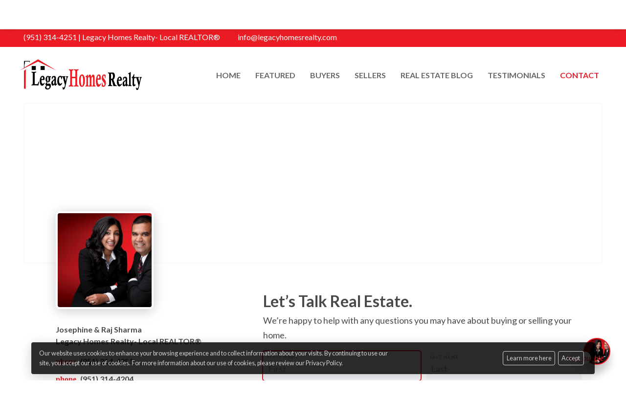

--- FILE ---
content_type: text/html; charset=UTF-8
request_url: https://legacyhomesrealty.com/contact/
body_size: 23012
content:
<!DOCTYPE html>
<html lang="en-US">

<head>
    <meta charset="UTF-8">
    <meta name="viewport" content="width=device-width, initial-scale=1.0" />
    <meta name="apple-mobile-web-app-capable" content="yes" />
            <link rel="icon" href="https://images.easyagentpro.com/images?url=aHR0cHM6Ly9zMy5hbWF6b25hd3MuY29tL2VhcDAyZmlsZXMuZWFzeWFnZW50cHJvLmNvbS93cC1jb250ZW50L3VwbG9hZHMvc2l0ZXMvNjEyLzIwMjAvMTIvMzEwNzM4NTMvTGVnYWN5SG9tZXNSZWFsdHktZmF2aWNvbi5wbmc=" sizes="32x32" />            <link rel="icon" href="https://images.easyagentpro.com/images?url=aHR0cHM6Ly9zMy5hbWF6b25hd3MuY29tL2VhcDAyZmlsZXMuZWFzeWFnZW50cHJvLmNvbS93cC1jb250ZW50L3VwbG9hZHMvc2l0ZXMvNjEyLzIwMjAvMTIvMzEwNzM4NTMvTGVnYWN5SG9tZXNSZWFsdHktZmF2aWNvbi5wbmc=" sizes="192x192" />            <link rel="apple-touch-icon-precomposed" href="https://images.easyagentpro.com/images?url=aHR0cHM6Ly9zMy5hbWF6b25hd3MuY29tL2VhcDAyZmlsZXMuZWFzeWFnZW50cHJvLmNvbS93cC1jb250ZW50L3VwbG9hZHMvc2l0ZXMvNjEyLzIwMjAvMTIvMzEwNzM4NTMvTGVnYWN5SG9tZXNSZWFsdHktZmF2aWNvbi5wbmc=" />            <meta name="msapplication-TileImage" content="https://images.easyagentpro.com/images?url=aHR0cHM6Ly9zMy5hbWF6b25hd3MuY29tL2VhcDAyZmlsZXMuZWFzeWFnZW50cHJvLmNvbS93cC1jb250ZW50L3VwbG9hZHMvc2l0ZXMvNjEyLzIwMjAvMTIvMzEwNzM4NTMvTGVnYWN5SG9tZXNSZWFsdHktZmF2aWNvbi5wbmc=" />        <title>Contact Page</title>
    <meta itemprop="og:headline" content="Contact Page" />
    <meta name="hdl" content="Contact Page" />
    <meta property="og:title" content="Contact Page" />
    <meta property="og:type" content="article" />
    <meta property="og:site_name" content="https://legacyhomesrealty.com" />
    <meta property="og:url" content="https://legacyhomesrealty.com/contact" />
    <meta property="og:locale" content="en_US" />
    <link rel="canonical" href="https://legacyhomesrealty.com/contact/" />
    <link rel="dns-prefetch" href="//files.easyagentpro.com">
    <link rel="dns-prefetch" href="//images.easyagentpro.com">
    <link rel="dns-prefetch" href="//cookies.easyagentpro.com">
    <meta property="og:image" content="" />
    <meta property="og:image:alt" content="https://files.easyagentpro.com/default-og-alt-img.jpg" />
    <meta name="thumbnail" content="" />
        <meta name="twitter:card" content="summary_large_image" />
    <meta property='og:description' content="We are happy to talk about any questions you have have about buying or selling.">
    <meta name='description' content="We are happy to talk about any questions you have have about buying or selling.">
    <meta property='twitter:description' content="We are happy to talk about any questions you have have about buying or selling.">
        <meta name="twitter:title" content="Contact Page" />
    <meta name="twitter:image" content="" />
    <meta name="theme-color" content="#ed1c24" />
    <link rel="manifest" href="/manifest.json" />
    <meta name="twitter:site" content="@legacyhomesre" />    <meta name="twitter:creator" content="@legacyhomesre" />    <meta name='robots' content='max-image-preview:large' />
	<style>img:is([sizes="auto" i], [sizes^="auto," i]) { contain-intrinsic-size: 3000px 1500px }</style>
	<link rel='dns-prefetch' href='//legacyhomesrealty.com' />
<link rel='dns-prefetch' href='//files.easyagentpro.com' />
        <script id="eap-translate-settings-inline">
            window.eapSettings = window.eapSettings || {};
            eapSettings.ajaxUrl = "https:\/\/legacyhomesrealty.com\/wp-admin\/admin-ajax.php";
            eapSettings.translate = {"enabled":false,"pair":"en-es","defaultLocale":"en","dontTranslateToEnglish":false,"position":"bottom-left","useCustomFlag":false,"customFlagUrl":""};
            document.documentElement.setAttribute('data-translate-enabled', "0");
            document.documentElement.setAttribute('data-translate-pair', "en-es");
            document.documentElement.setAttribute('data-translate-position', "bottom-left");
        </script>
    <link rel='stylesheet' id='eap-contactpage-front-css-css' href='https://files.easyagentpro.com/eap_ls_l_202601092d624ac323595070b87c86f6fa9ef2063ea80320/ContactMe/css/contact_page.min.css' type='text/css' media='all' />
<style id='classic-theme-styles-inline-css' type='text/css'>
/*! This file is auto-generated */
.wp-block-button__link{color:#fff;background-color:#32373c;border-radius:9999px;box-shadow:none;text-decoration:none;padding:calc(.667em + 2px) calc(1.333em + 2px);font-size:1.125em}.wp-block-file__button{background:#32373c;color:#fff;text-decoration:none}
</style>
<style id='global-styles-inline-css' type='text/css'>
:root{--wp--preset--aspect-ratio--square: 1;--wp--preset--aspect-ratio--4-3: 4/3;--wp--preset--aspect-ratio--3-4: 3/4;--wp--preset--aspect-ratio--3-2: 3/2;--wp--preset--aspect-ratio--2-3: 2/3;--wp--preset--aspect-ratio--16-9: 16/9;--wp--preset--aspect-ratio--9-16: 9/16;--wp--preset--color--black: #000000;--wp--preset--color--cyan-bluish-gray: #abb8c3;--wp--preset--color--white: #ffffff;--wp--preset--color--pale-pink: #f78da7;--wp--preset--color--vivid-red: #cf2e2e;--wp--preset--color--luminous-vivid-orange: #ff6900;--wp--preset--color--luminous-vivid-amber: #fcb900;--wp--preset--color--light-green-cyan: #7bdcb5;--wp--preset--color--vivid-green-cyan: #00d084;--wp--preset--color--pale-cyan-blue: #8ed1fc;--wp--preset--color--vivid-cyan-blue: #0693e3;--wp--preset--color--vivid-purple: #9b51e0;--wp--preset--gradient--vivid-cyan-blue-to-vivid-purple: linear-gradient(135deg,rgba(6,147,227,1) 0%,rgb(155,81,224) 100%);--wp--preset--gradient--light-green-cyan-to-vivid-green-cyan: linear-gradient(135deg,rgb(122,220,180) 0%,rgb(0,208,130) 100%);--wp--preset--gradient--luminous-vivid-amber-to-luminous-vivid-orange: linear-gradient(135deg,rgba(252,185,0,1) 0%,rgba(255,105,0,1) 100%);--wp--preset--gradient--luminous-vivid-orange-to-vivid-red: linear-gradient(135deg,rgba(255,105,0,1) 0%,rgb(207,46,46) 100%);--wp--preset--gradient--very-light-gray-to-cyan-bluish-gray: linear-gradient(135deg,rgb(238,238,238) 0%,rgb(169,184,195) 100%);--wp--preset--gradient--cool-to-warm-spectrum: linear-gradient(135deg,rgb(74,234,220) 0%,rgb(151,120,209) 20%,rgb(207,42,186) 40%,rgb(238,44,130) 60%,rgb(251,105,98) 80%,rgb(254,248,76) 100%);--wp--preset--gradient--blush-light-purple: linear-gradient(135deg,rgb(255,206,236) 0%,rgb(152,150,240) 100%);--wp--preset--gradient--blush-bordeaux: linear-gradient(135deg,rgb(254,205,165) 0%,rgb(254,45,45) 50%,rgb(107,0,62) 100%);--wp--preset--gradient--luminous-dusk: linear-gradient(135deg,rgb(255,203,112) 0%,rgb(199,81,192) 50%,rgb(65,88,208) 100%);--wp--preset--gradient--pale-ocean: linear-gradient(135deg,rgb(255,245,203) 0%,rgb(182,227,212) 50%,rgb(51,167,181) 100%);--wp--preset--gradient--electric-grass: linear-gradient(135deg,rgb(202,248,128) 0%,rgb(113,206,126) 100%);--wp--preset--gradient--midnight: linear-gradient(135deg,rgb(2,3,129) 0%,rgb(40,116,252) 100%);--wp--preset--font-size--small: 13px;--wp--preset--font-size--medium: 20px;--wp--preset--font-size--large: 36px;--wp--preset--font-size--x-large: 42px;--wp--preset--spacing--20: 0.44rem;--wp--preset--spacing--30: 0.67rem;--wp--preset--spacing--40: 1rem;--wp--preset--spacing--50: 1.5rem;--wp--preset--spacing--60: 2.25rem;--wp--preset--spacing--70: 3.38rem;--wp--preset--spacing--80: 5.06rem;--wp--preset--shadow--natural: 6px 6px 9px rgba(0, 0, 0, 0.2);--wp--preset--shadow--deep: 12px 12px 50px rgba(0, 0, 0, 0.4);--wp--preset--shadow--sharp: 6px 6px 0px rgba(0, 0, 0, 0.2);--wp--preset--shadow--outlined: 6px 6px 0px -3px rgba(255, 255, 255, 1), 6px 6px rgba(0, 0, 0, 1);--wp--preset--shadow--crisp: 6px 6px 0px rgba(0, 0, 0, 1);}:where(.is-layout-flex){gap: 0.5em;}:where(.is-layout-grid){gap: 0.5em;}body .is-layout-flex{display: flex;}.is-layout-flex{flex-wrap: wrap;align-items: center;}.is-layout-flex > :is(*, div){margin: 0;}body .is-layout-grid{display: grid;}.is-layout-grid > :is(*, div){margin: 0;}:where(.wp-block-columns.is-layout-flex){gap: 2em;}:where(.wp-block-columns.is-layout-grid){gap: 2em;}:where(.wp-block-post-template.is-layout-flex){gap: 1.25em;}:where(.wp-block-post-template.is-layout-grid){gap: 1.25em;}.has-black-color{color: var(--wp--preset--color--black) !important;}.has-cyan-bluish-gray-color{color: var(--wp--preset--color--cyan-bluish-gray) !important;}.has-white-color{color: var(--wp--preset--color--white) !important;}.has-pale-pink-color{color: var(--wp--preset--color--pale-pink) !important;}.has-vivid-red-color{color: var(--wp--preset--color--vivid-red) !important;}.has-luminous-vivid-orange-color{color: var(--wp--preset--color--luminous-vivid-orange) !important;}.has-luminous-vivid-amber-color{color: var(--wp--preset--color--luminous-vivid-amber) !important;}.has-light-green-cyan-color{color: var(--wp--preset--color--light-green-cyan) !important;}.has-vivid-green-cyan-color{color: var(--wp--preset--color--vivid-green-cyan) !important;}.has-pale-cyan-blue-color{color: var(--wp--preset--color--pale-cyan-blue) !important;}.has-vivid-cyan-blue-color{color: var(--wp--preset--color--vivid-cyan-blue) !important;}.has-vivid-purple-color{color: var(--wp--preset--color--vivid-purple) !important;}.has-black-background-color{background-color: var(--wp--preset--color--black) !important;}.has-cyan-bluish-gray-background-color{background-color: var(--wp--preset--color--cyan-bluish-gray) !important;}.has-white-background-color{background-color: var(--wp--preset--color--white) !important;}.has-pale-pink-background-color{background-color: var(--wp--preset--color--pale-pink) !important;}.has-vivid-red-background-color{background-color: var(--wp--preset--color--vivid-red) !important;}.has-luminous-vivid-orange-background-color{background-color: var(--wp--preset--color--luminous-vivid-orange) !important;}.has-luminous-vivid-amber-background-color{background-color: var(--wp--preset--color--luminous-vivid-amber) !important;}.has-light-green-cyan-background-color{background-color: var(--wp--preset--color--light-green-cyan) !important;}.has-vivid-green-cyan-background-color{background-color: var(--wp--preset--color--vivid-green-cyan) !important;}.has-pale-cyan-blue-background-color{background-color: var(--wp--preset--color--pale-cyan-blue) !important;}.has-vivid-cyan-blue-background-color{background-color: var(--wp--preset--color--vivid-cyan-blue) !important;}.has-vivid-purple-background-color{background-color: var(--wp--preset--color--vivid-purple) !important;}.has-black-border-color{border-color: var(--wp--preset--color--black) !important;}.has-cyan-bluish-gray-border-color{border-color: var(--wp--preset--color--cyan-bluish-gray) !important;}.has-white-border-color{border-color: var(--wp--preset--color--white) !important;}.has-pale-pink-border-color{border-color: var(--wp--preset--color--pale-pink) !important;}.has-vivid-red-border-color{border-color: var(--wp--preset--color--vivid-red) !important;}.has-luminous-vivid-orange-border-color{border-color: var(--wp--preset--color--luminous-vivid-orange) !important;}.has-luminous-vivid-amber-border-color{border-color: var(--wp--preset--color--luminous-vivid-amber) !important;}.has-light-green-cyan-border-color{border-color: var(--wp--preset--color--light-green-cyan) !important;}.has-vivid-green-cyan-border-color{border-color: var(--wp--preset--color--vivid-green-cyan) !important;}.has-pale-cyan-blue-border-color{border-color: var(--wp--preset--color--pale-cyan-blue) !important;}.has-vivid-cyan-blue-border-color{border-color: var(--wp--preset--color--vivid-cyan-blue) !important;}.has-vivid-purple-border-color{border-color: var(--wp--preset--color--vivid-purple) !important;}.has-vivid-cyan-blue-to-vivid-purple-gradient-background{background: var(--wp--preset--gradient--vivid-cyan-blue-to-vivid-purple) !important;}.has-light-green-cyan-to-vivid-green-cyan-gradient-background{background: var(--wp--preset--gradient--light-green-cyan-to-vivid-green-cyan) !important;}.has-luminous-vivid-amber-to-luminous-vivid-orange-gradient-background{background: var(--wp--preset--gradient--luminous-vivid-amber-to-luminous-vivid-orange) !important;}.has-luminous-vivid-orange-to-vivid-red-gradient-background{background: var(--wp--preset--gradient--luminous-vivid-orange-to-vivid-red) !important;}.has-very-light-gray-to-cyan-bluish-gray-gradient-background{background: var(--wp--preset--gradient--very-light-gray-to-cyan-bluish-gray) !important;}.has-cool-to-warm-spectrum-gradient-background{background: var(--wp--preset--gradient--cool-to-warm-spectrum) !important;}.has-blush-light-purple-gradient-background{background: var(--wp--preset--gradient--blush-light-purple) !important;}.has-blush-bordeaux-gradient-background{background: var(--wp--preset--gradient--blush-bordeaux) !important;}.has-luminous-dusk-gradient-background{background: var(--wp--preset--gradient--luminous-dusk) !important;}.has-pale-ocean-gradient-background{background: var(--wp--preset--gradient--pale-ocean) !important;}.has-electric-grass-gradient-background{background: var(--wp--preset--gradient--electric-grass) !important;}.has-midnight-gradient-background{background: var(--wp--preset--gradient--midnight) !important;}.has-small-font-size{font-size: var(--wp--preset--font-size--small) !important;}.has-medium-font-size{font-size: var(--wp--preset--font-size--medium) !important;}.has-large-font-size{font-size: var(--wp--preset--font-size--large) !important;}.has-x-large-font-size{font-size: var(--wp--preset--font-size--x-large) !important;}
:where(.wp-block-post-template.is-layout-flex){gap: 1.25em;}:where(.wp-block-post-template.is-layout-grid){gap: 1.25em;}
:where(.wp-block-columns.is-layout-flex){gap: 2em;}:where(.wp-block-columns.is-layout-grid){gap: 2em;}
:root :where(.wp-block-pullquote){font-size: 1.5em;line-height: 1.6;}
</style>
<link rel='stylesheet' id='eap-legal-js-css' href='https://files.easyagentpro.com/eap_ls_l_202601092d624ac323595070b87c86f6fa9ef2063ea80320/SettingsPage/css/front_eap_legal.min.css' type='text/css' media='all' />
<link rel='stylesheet' id='eap-utility-css-css' href='https://files.easyagentpro.com/utility-css/bundle.min.css' type='text/css' media='all' />
<link rel='stylesheet' id='eap-plugins-combined-css' href='https://files.easyagentpro.com/eap_ls_l_202601092d624ac323595070b87c86f6fa9ef2063ea80320/eap.min.css' type='text/css' media='all' />
<script type='text/javascript'>
/* <![CDATA[ */
var eap_leadlock_html = {"html":"[base64]"};var EAPProfile = {"profileTitle":"REALTOR\u00ae","profileMenuType":"2","profileReflink":"","profileName":"Josephine & Raj Sharma","profileEmail":"info@legacyhomesrealty.com","profileNotificationEmail":"private","profileCompany":"Legacy Homes Realty- Local REALTOR\u00ae","brokerIsBiggerThanAgent":"no","profilePhone":"(951) 314-4251","profileAddress":"","profileState":"Lake Elsinore, CA 92532","profileTimezone":"America\/Los_Angeles","profileTeamType":"1","profileHeadshot":"https:\/\/eap02files.easyagentpro.com\/wp-content\/uploads\/sites\/612\/2021\/01\/07181849\/Raj-image.jpg","profileFavicon":"https:\/\/s3.amazonaws.com\/eap02files.easyagentpro.com\/wp-content\/uploads\/sites\/612\/2020\/12\/31073853\/LegacyHomesRealty-favicon.png","profileLogo":"https:\/\/s3.amazonaws.com\/eap02files.easyagentpro.com\/wp-content\/uploads\/sites\/612\/2020\/12\/31070558\/LegacyHomesRealty-logo-1.png","profileLogoWhite":"https:\/\/s3.amazonaws.com\/eap02files.easyagentpro.com\/wp-content\/uploads\/sites\/612\/2019\/12\/17164027\/LHR-JPEG-logo.jpg","profileLocationImage":"https:\/\/eap02files.easyagentpro.com\/wp-content\/uploads\/sites\/612\/2020\/12\/31072931\/bigstock-A-Small-Clear-Lake-Along-The-R-372013648.jpg","frontColorMain":"#ed1c24","frontColorLink":"#ed1c24","frontColorFooter":"#333333","profileNotificationEmailForApps":"private","tel":"tel:9513144251","geoLat":"33.65876","geoLong":"-117.26174","state":"CA","profileSecondPhone":"(951) 314-4204","mlsName":"crmls","agentID":"swsharjos","brokerName":"Josephine Sharma","brokerEmail":"jsharmareo@yahoo.com","officeID":"SWLHR","profileBrandImage":"","profileBrandImageOnOff":"","profileLegalOn":"0","profileLegalText":"Our website uses cookies to enhance your browsing experience and to collect information about your visits. By continuing to use our site, you accept our use of cookies. For more information about our use of cookies, please review our Privacy Policy.","profileLegalLink":"https:\/\/legacyhomesrealty.com\/privacy-policy\/","profileGDPRmode":"1","customerPlan":"standard","siteIndustry":"realEstate","phoneSubscribeDisclaimerPhone":"(877) 320-9738"};
var asset_url = {"dir":"https:\/\/files.easyagentpro.com\/eap_ls_l_202601092d624ac323595070b87c86f6fa9ef2063ea80320\/"};var smartmenu_options = {"name":"Josephine & Raj Sharma","company":"Legacy Homes Realty- Local REALTOR\u00ae","logo":"https:\/\/s3.amazonaws.com\/eap02files.easyagentpro.com\/wp-content\/uploads\/sites\/612\/2020\/12\/31070558\/LegacyHomesRealty-logo-1.png","brokerIsBiggerThanAgent":"no","whitelogo":"https:\/\/s3.amazonaws.com\/eap02files.easyagentpro.com\/wp-content\/uploads\/sites\/612\/2019\/12\/17164027\/LHR-JPEG-logo.jpg","head":"https:\/\/eap02files.easyagentpro.com\/wp-content\/uploads\/sites\/612\/2021\/01\/07181849\/Raj-image.jpg","b1_text":"Call","b1_link":"\/schedule","b2_text":"Schedule","b2_link":"\/schedule","className":"eap-smart-menu--is-light-theme","mobile_on":"on","global_on":"on"};var q2w3_sidebar_options = [{"use_sticky_position":false,"margin_top":0,"margin_bottom":0,"stop_elements_selectors":"","screen_max_width":0,"screen_max_height":0,"widgets":[]}];var EAP = {"tools":{"settings":{"phone_intl_format":false,"phone_intl_utils_script":"https:\/\/legacyhomesrealty.com\/wp-content\/plugins\/eap-tools\/v1\/inc\/..\/dist\/vendor\/intl-tel-input\/js\/utils.js"},"is_admin":false}};/* ]]> */
</script>
<script type="text/javascript" id="jquery-core-js-extra">
/* <![CDATA[ */
var ajaxdata = {"url":"https:\/\/legacyhomesrealty.com\/wp-admin\/admin-ajax.php","nonce":"b4dddce506"};
var ajaxdata = {"url":"https:\/\/legacyhomesrealty.com\/wp-admin\/admin-ajax.php","nonce":"b4dddce506"};
var smartPopupForm = {"url":"https:\/\/legacyhomesrealty.com\/wp-admin\/admin-ajax.php","nonce":"4b70e6a3ac"};
var eap_homes_options = {"adv_settings":""};
/* ]]> */
</script>
<script type="text/javascript" src="https://legacyhomesrealty.com/wp-includes/js/jquery/jquery.min.js" id="jquery-core-js"></script>
<script type="text/javascript" src="https://legacyhomesrealty.com/wp-includes/js/jquery/jquery-migrate.min.js" id="jquery-migrate-js"></script>
<script type="text/javascript" id="jquery-js-after">
/* <![CDATA[ */
try{ var eaphlcookie = 'off';}catch(e){console.log("err", e)}
/* ]]> */
</script>
<script src="https://legacyhomesrealty.com/wp-includes/js/jquery/jquery.form.min.js" defer="defer" type="text/javascript"></script>
<script src="https://files.easyagentpro.com/eap_ls_l_202601092d624ac323595070b87c86f6fa9ef2063ea80320/eap-main.min.js" defer="defer" type="text/javascript"></script>
<script type="text/javascript" id="eap-legal-js-js-extra">
/* <![CDATA[ */
var eap_legal_settings = {"text":"Our website uses cookies to enhance your browsing experience and to collect information about your visits. By continuing to use our site, you accept our use of cookies. For more information about our use of cookies, please review our Privacy Policy.","link":"https:\/\/legacyhomesrealty.com\/privacy-policy\/","profileGDPRmode":"1"};
/* ]]> */
</script>
<script type="text/javascript" src="https://files.easyagentpro.com/eap_ls_l_202601092d624ac323595070b87c86f6fa9ef2063ea80320/SettingsPage/js/front_eap_legal.min.js" id="eap-legal-js-js"></script>
<script type="text/javascript" id="eap-react-main-front-js-before">
/* <![CDATA[ */
var eapSocialProfilesV2 = {"facebook":{"enabled":"true","link":"https:\/\/www.facebook.com\/LegacyHomesRealty\/","openInNewTab":"true"},"twitter":{"enabled":"true","link":"https:\/\/twitter.com\/legacyhomesre","openInNewTab":"true"},"pinterest":{"enabled":"true","link":"https:\/\/www.pinterest.com\/legacyhomesre\/","openInNewTab":"true"},"youtube":{"enabled":"true","link":"https:\/\/www.youtube.com\/legacyhomesrealty","openInNewTab":"true"}};
var eapSocialshare = {"position":"left","enable_mobile_position":"off","design_val":"1","fb_quote":"on","align_center":"yes","icon_size":50,"icon_font_size":22,"show_counters_num":0,"excluded_pages":"","facebook":"yes","twitter":"yes","linkedin":"yes","pinterest":"yes","facebook_link":"https:\/\/www.facebook.com\/LegacyHomesRealty\/","twitter_link":"https:\/\/twitter.com\/legacyhomesre","gplus_link":"","linkedin_link":"","pinterest_link":"https:\/\/www.pinterest.com\/legacyhomesre\/","instagram_link":"","youtube_link":"https:\/\/www.youtube.com\/legacyhomesrealty","social_urls":"","social_count_min":0,"count":"off"};
var eap_share_data = {"facebook":{"encode":true,"fa_icon":"fa-brands fa-facebook-f","encode_urls":false,"pattern":"https:\/\/www.facebook.com\/sharer.php?u=[permalink]&amp;t=[title]"},"twitter":{"encode":true,"fa_icon":"fa-brands fa-x-twitter","encode_urls":false,"pattern":"https:\/\/twitter.com\/share?text=[title]&url=[permalink]"},"linkedin":{"encode":true,"fa_icon":"fa-brands fa-linkedin","encode_urls":false,"pattern":"https:\/\/linkedin.com\/shareArticle?mini=true&amp;title=[title]&amp;url=[permalink]"},"pinterest":{"encode":true,"fa_icon":"fa-brands fa-pinterest","encode_urls":true,"pattern":"https:\/\/pinterest.com\/pin\/create\/button\/?url=[permalink]&amp;description=[title]&amp;media=[thumbnail]"},"mail":{"encode":true,"fa_icon":"fa-solid fa-envelope","encode_urls":false,"pattern":"mailto:?subject=[title]&amp;body=[permalink]","label":"Share by Mail","hidden":true},"home":{"encode":true,"fa_icon":"fa-solid fa-house","encode_urls":false,"pattern":"#eap_top","label":"Share by Mail","hidden":true},"buffer":{"encode":true,"fa_icon":"fa-brands fa-buffer","encode_urls":false,"pattern":"https:\/\/buffer.com\/add?url=[permalink]","hidden":true},"flipboard":{"encode":true,"fa_icon":"fa-brands fa-flipboard","encode_urls":false,"pattern":"https:\/\/share.flipboard.com\/bookmarklet\/popout?v=2&title=[title]&url=[permalink]","hidden":true},"close":{"encode":true,"fa_icon":"fa-solid fa-xmark","encode_urls":false,"pattern":"#eap_close","label":"Share by Mail","hidden":true}};
var eap_cookies_data = {"serverId":"3891","server":"{\"REQUEST_TIME\":1768475053}","url":"https:\/\/cookies.easyagentpro.com\/cookies-pusher\/"};
var eapRetsOptions = {"cacheId":1,"hoods":[],"rets_demo":"off","is_admin":false,"is_user_logged_in":false,"rets_mode":{"email":"","pass":"","loginmode":"1","loginmode_listingsnum":"3","loginmode_resultspagesnum":"3","idx_popup_title":"Compare properties, save searches and more!","idx_popup_subtitle_ihf_only":"Register or sign in below for free access to our property organizer tool."},"server":"https:\/\/live.leadsites.biz","userToken":"eyJ0eXAiOiJKV1QiLCJhbGciOiJSUzI1NiJ9.eyJpYXQiOjE3Njg0MzE5OTIsImV4cCI6MTc2ODUxODM5Miwicm9sZXMiOlsiUk9MRV9VU0VSIl0sInVzZXJuYW1lIjoiYTFlMzkxOTAtNGJkMC0xMWVhLTlhNGEtMTJiZWRkZTg4Y2MzIn0.[base64]","results_slug":"basic-search","details_slug":"listing","items_per_page":18,"ctaButtonText":"","ctaButtonLink":"","search_placeholder":"Enter A City Or Zip","btn_txt":"FIND MY HOME","userId":216,"default_search":"[eap_listings   area='idxSearch%5Bs%5D=1&idxSearch%5Bcities%5D%5B0%5D=Lake%20Elsinore&idxSearch%5BoperationType%5D=Sale&idxSearch%5Bsort%5D=listPrice-ASC&idxSearch%5Bdaterange%5D=any&idxSearch%5Bpropertytypes%5D%5B0%5D=Condo%2FTownhouse&idxSearch%5Bpropertytypes%5D%5B1%5D=Residential%2FHouse&idxSearch%5Bstatus%5D%5B0%5D=forsale&idxSearch%5Bminprice%5D=350000&idxSearch%5Bminbedrooms%5D=3","prioritize":{"agents":[],"offices":[]},"rets_display_options":{"hideLeadCaptureform":false,"eap_rets_disable_lightbox":false,"eap_rets_show_original_status":false,"eap_rets_open_listings_in_new_window":false,"eap_rets_disable_ultimapscluster":false},"boardspecificsearchfields":"[\"allpropertystyles\",\"garageyn\",\"basementyn\",\"waterviewyn\",\"coopyn\",\"horseyn\",\"guesthouseyn\",\"shortsaleyn\",\"newconstructionyn\",\"fireplaceyn\",\"poolyn\",\"petsallowedyn\",\"furnishedyn\",\"singlestoryonly\",\"balconyyn\",\"patioyn\",\"privatepoolyn\",\"communitypoolyn\",\"seniorcommunityyn\",\"allpropertyviews\",\"alllistingstatuses\",\"hoa\",\"countysearch\",\"subdivisionsearch\",\"areasearch\",\"foreclosure\",\"distressed\",\"manufactured\",\"manufacturedonland\",\"manufacturedinpark\",\"mobile\",\"modular\"]","boardnames":["crmls"],"boards":[{"id":2,"name":"CRMLS"}],"eapRetsCustomCityList":[],"eapRetsCustomSearchFieldsList":[],"eapRetsCustomSearchStatusesList":[]};
window.ajaxdata = window.ajaxdata || {"url":"https:\/\/legacyhomesrealty.com\/wp-admin\/admin-ajax.php","nonce":"b4dddce506"};window.eapAltcha = window.eapAltcha || {"widget":"<altcha-widget\n            class=\"eapCaptchaWidget eapBrandingEnabled-true\"\n            style=\"--altcha-color-base:#0b0f14;--altcha-color-text:#e5e7eb;--altcha-color-border:#e5e7eb;--altcha-color-footer-bg:#0f1318;--altcha-border-radius:2px\"\n            overlay=\"auto\"\n            hidefooter\n            hidelogo\n            auto=\"off\"\n            name=\"altcha\"  challengeurl=\"https:\/\/legacyhomesrealty.com\/wp-json\/eap\/v1\/altcha\/challenge\">\n            <div class=\"branding\"><\/div>\n        <\/altcha-widget>\n        <noscript>\n            <p>Please enable JavaScript to submit this form.<\/p>\n        <\/noscript>"};
var contact_template_options = {"url":"https:\/\/legacyhomesrealty.com\/wp-admin\/admin-ajax.php","settings":{"data":{"title":"Have Any Questions?","subtitle":"Write a message below","facebook":"","btntext":"Submit","tabtext":"Let's Talk Real Estate!","path":"","mobile_off":"false","global_off":"false","contact_page":{"slug":"contact","title":"Let\u2019s Talk Real Estate.","subtitle":"We\u2019re happy to help with any questions you may have about buying or selling your home.","seo_title":"Contact Page","seo_desc":"We are happy to talk about any questions you have have about buying or selling.","seo_img":"","btn_text":"Send My Message","redirect_url":"https:\/\/legacyhomesrealty.com","success_msg":"Thank you for your time today!","email_address":"info@legacyhomesrealty.com","map_address":"","pageHead":""},"schedule_page":{"slug":"schedule","title":"Let\u2019s Talk Real Estate.","subtitle":"We\u2019re happy to help with any questions you may have about buying or selling your home.","seo_title":"Schedule Page","seo_desc":"We are happy to talk about any questions you have have about buying or selling.","seo_img":"","btn_text":"Schedule","redirect_url":"https:\/\/legacyhomesrealty.com","success_msg":"Thank you for your time today!"}},"form-template":{"template":"form-template-1"},"tab-template":{"template":"tab-template-2"},"schedule-template":{"template":"schedule-template-1"}}};
/* ]]> */
</script>
<script type="text/javascript" src="https://files.easyagentpro.com/eap_ls_l_202601092d624ac323595070b87c86f6fa9ef2063ea80320/React/js/global.js" id="eap-react-main-front-js"></script>
<meta name="google-site-verification" content="35z6znzuJenFeNgC1208tM2zS1yjIIqgC1o-Pqjmyk8"><script>
        if (typeof jQuery !== 'undefined'){
         jQuery( document ).ready(function() {
          if(typeof ihfJquery !== 'undefined' && jQuery !== ihfJquery){
           console.log('bs: bootstrap noconflict mode active');
           ihfJquery(document).off('click.bs.dropdown.data-api').off('keydown.bs.dropdown.data-api');
          } else{
              console.log('bs:fix--');
          }
         });
        }

        </script><script>
!function(f,b,e,v,n,t,s)
{if(f.fbq)return;n=f.fbq=function(){n.callMethod?
n.callMethod.apply(n,arguments):n.queue.push(arguments)};
if(!f._fbq)f._fbq=n;n.push=n;n.loaded=!0;n.version='2.0';
n.queue=[];t=b.createElement(e);t.async=!0;
t.src=v;s=b.getElementsByTagName(e)[0];
s.parentNode.insertBefore(t,s)}(window, document,'script',
'https://connect.facebook.net/en_US/fbevents.js');
fbq('init', '339827766218662');
fbq('track', 'PageView');
</script><meta name="facebook-domain-verification" content="hsmm6gxx3p1rktyll1hwb22yneaksp"><script>(function(i,s,o,g,r,a,m){i['GoogleAnalyticsObject']=r;i[r]=i[r]||function(){(i[r].q=i[r].q||[]).push(arguments)},i[r].l=1*new Date();a=s.createElement(o),m=s.getElementsByTagName(o)[0];a.async=1;a.src=g;m.parentNode.insertBefore(a,m)})(window,document,'script','https://www.google-analytics.com/analytics.js','ga');ga('create','UA-43741502-1','auto');ga('send','pageview');</script><script type="application/ld+json"> 
{
  "@context": "http://www.schema.org",
  "@type": "RealEstateAgent",
  "name": "Legacy Homes Realty",
  "url": "https://www.legacyhomesrealty.com/",
  "sameAs": [
    "https://www.youtube.com/legacyhomesrealty",
    "http://www.twitter.com/legacyhomesre",
    "https://www.facebook.com/legacyhomesrealty",
    ""
  ],
  "logo": "https://eap02files.easyagentpro.com/wp-content/uploads/sites/612/2020/12/30132619/Legacy-Wordpress-Final-Logo.png",
  "image": "https://eap02files.easyagentpro.com/wp-content/uploads/sites/612/2021/01/07181849/Raj-image.jpg",
  "description": "Whether you are looking to Buy or Sell a home, curious about your home value, or just want to search for homes in Lake Elsinore, CA, you can find all your Lake Elsinore dream homes here on our website. You can search for homes by cities, property types &acirc;&#128;&#147; REO Bank Owned Homes, Short Sale Homes, Standard Sale Homes, Single Family Homes, Condos, Townhomes, Map Search for list of homes for sale in Lake Elsinore, California and find a directory of Real Estate Listings in Lake Elsinore or your local area.  We&acirc;&#128;&#153;re a Certified HAFA Short Sale Specialist in Lake Elsinore, CA and surrounding cities. REO Bank Owned Properties, Pre-Foreclosure properties, Standard Sales, Traditional Sales, and Probate Sales. We service both, home Sellers and First time home buyers as well as those seeking Luxury Estate homes. We provide you with a wealth of Real Estate information to help you learn more about finding your next dream home the right way. ",
  "address": {
    "@type": "PostalAddress",
    "addressLocality": "Lake Elsinore",
    "addressRegion": "CA",
    "postalCode": "92532",
    "addressCountry": "United States"
  },
  "geo": {
    "@type": "GeoCoordinates",
    "latitude": "33.65881268676486",
    "longitude": "-117.26157954483438"
  },
  "hasMap": "https://g.page/legacyhomesrealty?share",
  "openingHours": "Mo, Tu, We, Th, Fr 08:00-18:00 Sa, Su 09:00-18:00",
      "telephone": "+1(951) 314-4251"
  }
}<script type="text/javascript">
    (function(c,l,a,r,i,t,y){
        c[a]=c[a]||function(){(c[a].q=c[a].q||[]).push(arguments)};
        t=l.createElement(r);t.async=1;t.src="https://www.clarity.ms/tag/"+i;
        y=l.getElementsByTagName(r)[0];y.parentNode.insertBefore(t,y);
    })(window, document, "clarity", "script", "5rmsfv2895");
</script><script type="text/javascript">
    (function(c,l,a,r,i,t,y){
        c[a]=c[a]||function(){(c[a].q=c[a].q||[]).push(arguments)};
        t=l.createElement(r);t.async=1;t.src="https://www.clarity.ms/tag/"+i;
        y=l.getElementsByTagName(r)[0];y.parentNode.insertBefore(t,y);
    })(window, document, "clarity", "script", "5rmsfv2895");
</script><style id='eap-react-fonts' ref='front'></style>
<style>.eap-btn--is-theme {color: #fff !important; background-color: #ed1c24;}</style>
    <style>
    :root {
        --eap-primary-color: #ed1c24;
        --eap-link-color: #ed1c24;
    }
</style>
<style data-eap-primary-color="#ed1c24"></style>
<style data-eap-links-color="#ed1c24"></style>
<style type="text/css" id="eap_custom_colors">
    body a,
    body a:hover,
    body a:focus,
    body a:active {
        color: #ed1c24    }

    body .singleThree .entry-content a,
    body #blogThree .entry-content a {
        color: #ed1c24 !important;
    }

        .btn-link,.btn-link:hover,.btn-link:focus{color:#003868!important}.sub-nav.soc{background-color:#003868!important;color:#ffffff!important}.sub-nav.soc .right .social a:link,.sub-nav.soc .right .social a:visited,.sub-nav.soc .right .social a{color:#ffffff!important}.sub-nav.menu{background-color:#ffffff!important}.sub-nav .nav-menu a,.sub-nav .nav-menu a:visited,.sub-nav .nav-menu a:link{color:#555555}.sub-nav .nav-menu li ul>li a{color:#ffffff}.sub-nav .nav-menu li:hover a,.sub-nav .nav-menu li.current-menu-item:hover a{background-color:#ffffff!important;color:#003868!important}.nav.touch_enabled .w-nav-control{color:#003868!important}.sub-nav .nav-menu>li>a:after{background-color:#ffffff!important}.sub-nav .nav-menu>li>ul{background-color:#003868!important}.sub-nav .nav-menu li:hover>ul li a{background-color:#003868!important}.sub-nav .nav-menu li ul>li a:hover{color:#003868!important;background-color:#ffffff!important}.sub-nav .nav-menu>.current-menu-item>a:visited,.sub-nav .nav-menu>.current-menu-item>a:link{color:#003868!important}.sub-nav .nav-menu>.current-menu-item:hover>a{color:#ffffff!important}nav.nav .sub-menu#menu_2 .nav-menu li ul>li a:hover{color:#003868!important;background-color:#ffffff!important}nav.nav .sub-menu#menu_2 .nav-menu li:hover .sub-menu,.sub-menu.vis#menu_2{background-color:#003868!important}nav.nav.layout_2 .sub-nav.soc{background-color:#ffffff!important;color:#003868!important}nav.nav.layout_2 .sub-nav.menu .sub-nav.soc .right .social a{color:#003868!important}nav.nav.layout_2 .sub-nav.menu .sub-nav.soc .right .social a:hover{color:#ffffff!important}.eap_page_head.size_huge h1{color:#ffffff!important}.site-content{background-color:#FFFFFF!important;color:#555555!important}.sidebar .bio .bio-txt .name{color:#003868!important}.cta-btn,a.cta-btn{background-color:#003868!important}.w-iconbox.iconpos_left .w-iconbox-icon{color:#003868!important}.l-submain.color_secondary,.w-actionbox.color_secondary,.g-btn.color_secondary,.g-btn.color_secondary.outlined:before,.w-icon.color_secondary.with_circle .w-icon-link,.w-progbar.color_secondary .w-progbar-bar-h,.no-touch .button:hover,.no-touch input[type="submit"]:hover,.no-touch .woocommerce .button:hover,.no-touch .woocommerce .button.alt:hover,.no-touch .woocommerce .button.checkout:hover,.no-touch .woocommerce .shop_table.cart .product-remove a:hover,.no-touch .widget_layered_nav_filters ul li a:hover,.no-touch .bbp-row-actions #favorite-toggle a:hover,.no-touch .bbp-row-actions #subscription-toggle a:hover{background-color:#003868!important}.row-cont-bio h2,.row-cont-bio h3{color:#ffffff!important}.post .title a,.post .date{color:#003868!important}.post .date{border-color:#003868!important}#blogThree .eap-header-overlay,.singleThree.blog.row .eap-header-overlay{background-color:#003868!important}#primary.content-area.row.post,#primary.content-area.row.blog{background-color:#FFFFFF;color:#555555}.eap-blog-header .blog-img{border-color:#ffffff!important}#blogThree .blog h2{border-color:#ffffff!important}h1,h2,h3,h4,h5,h6,input[type="text"],input[type="password"],input[type="email"],input[type="url"],input[type="tel"],input[type="number"],input[type="date"],input[type="search"],textarea,select,.w-form-field>i,.no-touch .g-btn.color_default:hover,.no-touch .g-btn.color_default.outlined:hover,.g-btn.color_contrast.outlined,.w-blog-entry-title,.w-counter-number,.w-portfolio-item-anchor,.no-touch a.w-portfolio-item-anchor:hover,.l-submain.color_primary a.w-portfolio-item-anchor,.l-submain.color_secondary a.w-portfolio-item-anchor,.w-pricing-item-title,.w-pricing-item-price,.woocommerce .product .price{color:#555555}.side-contact .contact-item i{box-shadow:0 0 0 2px #003868 inset !important;color:#003868 !important}.side-contact a{color:#003868!important}.form-field>i{color:#333333!important}.sidebar .bio .bio-txt .name{color:#003868!important}.widget-widget_eap_row_ca_pri{background-color:#003868!important;color:#ffffff!important}.widget-widget_recent_entries li a{color:#003868!important}.widget-widget_recent_entries li a:hover{color:#555555!important}.btn.color_primary{background-color:#003868!important;color:#ffffff!important}footer#primaryFooter{color:#DDDDDD!important;background-color:#333333!important}.footer-cont .lnk,.footer-cont .lnk a,.footer-cont .lnk a:link,.footer-cont .lnk a:visited{color:#DDDDDD!important}.footer-cont .lnk a:hover{color:#AAAA9E!important}.footer-cont .add-row i{color:#aaaaaa!important}.footer-cont .add-row{color:#FFFFFF!important}.footer-cont .add-row.line1,.footer-cont .add-row.mail{color:#DDDDDD!important}.footer-cont .add-row.line1:hover,.footer-cont .add-row.mail:hover{color:#AAAA9E!important}.footer-nav .footer-menu li:hover a,.footer-nav .footer-menu li a:after{color:#AAAA9E!important}.footer-nav a,.footer-nav a:visited,.footer-nav a:link{color:#DDDDDD!important}footer#primaryFooter .copyright,footer#primaryFooter .copyright a{color:#AAAA9E!important}.social-item .social-item-link{box-shadow:0 0 0 2px #DDDDDD inset;}footer .social-item .social-item-link{box-shadow:0 0 0 2px #444444 inset;}footer .social-item i{color:#aaaaaa}footer .social-item .social-item-link:hover i{color:#ffffff!important}.eap-toplink:hover{color:#ffffff!important;background-color:#003868!important}.widget-widget_eap_list_search_widget a.rowSearchLink{color:#ffffff;background-color:#003868!important}.widget-widget_eap_list_search_widget a.rowSearchLink:hover{background-color:#ffffff;color:#003868!important}.backgroundColor {
        background-color: #FFFFFF !important;
    }

    .bodyBGColor {
        background-color: #F2F2F1 !important;
    }

    .primaryColor {
        color: #ed1c24 !important;
    }

    .primaryColor:hover {
        color: #021F38 !important;
    }

    .secondaryColor {
        color: #FFFFFF !important;
    }

    .textColor1 {
        color: #555555 !important;
    }

    .textColor2 {
        color: #666666 !important;
    }

    .postTitleColor {
        color: #000000 !important;
    }

    .postTextColor {
        color: #666666 !important;
    }

    .postNavColor {
        color: #D1D3D4 !important;
    }

    .postNavColor2 {
        color: #231F20 !important;
    }

    .postNavBGColor {
        color: #EEF3FA !important;
    }

    .footerBGColor {
        color: #333333 !important;
    }

    .footerIconColor {
        color: #aaaaaa !important;
    }

    .footerTextColor1 {
        color: #DDDDDD !important;
    }

    .footerTextColor1:hover {
        color: #FFFFFF !important;
    }

    .footerTextColor2 {
        color: #AAAA9E !important;
    }

    .footerTextColor2:hover {
        color: #FFFFFF !important;
    }

    .blogHeadTxtColor {
        color: #FFFFFF !important;
    }

    .sub-nav.soc {
        background-color: #ed1c24 !important;
        color: #FFFFFF !important;
    }

    .sub-nav.soc .right .social a:link,
    .sub-nav.soc .right .social a:visited,
    .sub-nav.soc .right .social a {
        color: #FFFFFF !important;
    }

    .sub-nav.menu {
        background-color: #FFFFFF !important;
    }

    nav .eap-search-form {
        color: #ed1c24;
    }

    nav .eap-search i {
        color: #555555;
    }

    nav .eap-search:hover i {
        color: #ed1c24;
    }

    nav .eap-search-form:before {
        background-color: #F2F2F1;
    }

    .nav.touch_enabled .w-nav-control {
        color: #ed1c24 !important;
    }

    .sub-nav .nav-menu a,
    .sub-nav .nav-menu a:visited,
    .sub-nav .nav-menu a:link {
        color: #555555;
    }

    .sub-nav .nav-menu li:hover a {
        background-color: #ed1c24 !important;
        color: #FFFFFF !important;
    }

    .sub-nav .nav-menu>li>a:after {
        background-color: #FFFFFF !important;
    }

    .sub-nav .nav-menu>li>ul {
        background-color: #ed1c24 !important;
    }

    .sub-nav .nav-menu li:hover>ul li a {
        background-color: #ed1c24 !important;
    }

    .sub-nav .nav-menu li ul>li a:hover {
        color: #ed1c24 !important;
        background-color: #FFFFFF !important;
    }

    .sub-nav .nav-menu>.current-menu-item>a:visited,
    .sub-nav .nav-menu>.current-menu-item>a:link {
        color: #ed1c24 !important;
    }

    .sub-nav .nav-menu li:hover a,
    .sub-nav .nav-menu li.current-menu-item:hover a {
        color: #FFFFFF !important;
        background-color: #ed1c24 !important;
    }


    .sub-nav .nav-menu>.current-menu-item:hover>a {
        color: #ed1c24 !important;
        background-color: #FFFFFF !important;
    }

    #menu-header-menu.layout1 li ul a:hover {
        color: #ed1c24 !important;
        background-color: #FFFFFF !important;
    }


    .sub-nav.menu .sub-nav.soc .left>div,
    .sub-nav.menu .sub-nav.soc .left>div a {
        color: #ed1c24 !important;
        text-decoration: none;
    }

    nav.nav #menu_2.sub-menu .w-nav-control {
        color: #FFFFFF !important;
    }

    #menu_2.sub-menu.vis {
        background-color: #ed1c24 !important;
    }

    #menu_2.sub-menu.bottom .nav-menu a:link,
    #menu_2.sub-menu.bottom .nav-menu a:visited {
        color: #FFFFFF !important;
    }

    nav.nav #menu_2.sub-menu .nav-menu li a {
        background-color: transparent !important;
    }

    nav.layout_2,
    nav.layout_3 {
        background-color: #FFFFFF !important;
    }

    nav.nav.layout_2.touch_enabled #menu_2.sub-menu .nav-menu li a,
    nav.nav.layout_2.touch_enabled #menu_2.sub-menu .nav-menu>li>ul,
    nav.nav.layout_2.touch_enabled #menu_2.sub-menu .nav-menu li:hover .sub-menu,
    nav.nav.layout_2.touch_enabled #menu_2.sub-menu.bottom .menu-header-menu-container ul li,
    nav.nav.layout_2.touch_enabled #menu_2.sub-menu .nav-menu li:hover span.arrow::before,
    nav.nav.layout_3.touch_enabled #menu_2.sub-menu .nav-menu li a,
    nav.nav.layout_3.touch_enabled #menu_2.sub-menu .nav-menu>li>ul,
    nav.nav.layout_3.touch_enabled #menu_2.sub-menu .nav-menu li:hover .sub-menu,
    nav.nav.layout_3.touch_enabled #menu_2.sub-menu.bottom .menu-header-menu-container ul li,
    nav.nav.layout_3.touch_enabled #menu_2.sub-menu .nav-menu li:hover span.arrow::before {
        background-color: transparent !important;
        color: #FFFFFF !important;
    }

    nav.nav .sub-menu#menu_2 .nav-menu>li>ul {
        background-color: #FFFFFF !important;
        color: #ed1c24 !important;
    }

    nav.nav .sub-menu#menu_2 .nav-menu li:hover span.arrow:before {
        color: #ed1c24 !important;
    }

    nav.nav .sub-menu#menu_2 .nav-menu li:hover a {
        background-color: #FFFFFF !important;
        color: #ed1c24 !important;
    }

    nav.nav .sub-menu#menu_2 .nav-menu li ul>li a:hover {
        color: #FFFFFF !important;
        background-color: #ed1c24 !important;
    }

    nav.nav.layout_2 .sub-nav.soc {
        background-color: #FFFFFF !important;
        color: #ed1c24 !important;
    }

    nav.nav.layout_2 .sub-nav.menu .sub-nav.soc .right .social a {
        color: #ed1c24 !important;
    }

    nav.nav.layout_2 .sub-nav.menu .sub-nav.soc .right .social a:hover {
        color: #FFFFFF !important;
    }

    nav.nav .sub-menu#menu_2 .w-nav-control {
        color: #FFFFFF    }

    nav.touch_enabled .sub-menu#menu_2.vis ul.nav-menu .menu-item ul a {
        color: #ed1c24;
        /* nav color 3 */
    }

    nav.touch_enabled .sub-menu.vis ul.nav-menu .menu-item ul a {
        color: #FFFFFF;
        /* nav color 2 */
    }

    nav.touch_enabled .sub-menu.vis ul.nav-menu .menu-item ul a:hover {
        color: #ed1c24;
        /* nav color 3 */
    }

    nav.touch_enabled .sub-menu.vis ul.nav-menu .menu-item.menu-item-has-children:hover span.arrow:before {
        color: #FFFFFF;
    }


    .eap_page_head.size_huge h1 {
        color: #ffffff !important;
    }


    .site-content {
        background-color: #FFFFFF !important;
        color: #555555 !important;
    }

    .sidebar .bio .bio-txt .name {
        color: #ed1c24 !important;
    }

    /** buttons **/
    .cta-btn,
    a.cta-btn {
        background-color: #ed1c24 !important;
    }

    .w-iconbox.iconpos_left .w-iconbox-icon {
        color: #ed1c24 !important;
    }

    .l-submain.color_secondary,
    .w-actionbox.color_secondary,
    .g-btn.color_secondary,
    .g-btn.color_secondary.outlined:before,
    .w-icon.color_secondary.with_circle .w-icon-link,
    .w-progbar.color_secondary .w-progbar-bar-h,
    .no-touch .button:hover,
    .no-touch input[type="submit"]:hover,
    .no-touch .woocommerce .button:hover,
    .no-touch .woocommerce .button.alt:hover,
    .no-touch .woocommerce .button.checkout:hover,
    .no-touch .woocommerce .shop_table.cart .product-remove a:hover,
    .no-touch .widget_layered_nav_filters ul li a:hover,
    .no-touch .bbp-row-actions #favorite-toggle a:hover,
    .no-touch .bbp-row-actions #subscription-toggle a:hover {
        background-color: #ed1c24 !important;
    }

    /** home rows **/

    .row-cont-bio h2,
    .row-cont-bio h3 {
        color: #FFFFFF !important;
    }

    .post .title a,
    .post .date {
        color: #ed1c24 !important;
    }

    .post .date {
        border-color: #ed1c24 !important;
    }

    /** blog **/
    /*added after revision*/

    #primary {
        background-color: #FFFFFF;
        color: #555555;
    }

    /* / added after revision*/


    #primary.content-area.row.post,
    #primary.content-area.row.blog {
        background-color: #FFFFFF;
        color: #555555;
    }

    .eap-blog-header .blog-img {
        border-color: #FFFFFF !important;
    }

    #blogThree .blog h2 {
        border-color: #FFFFFF !important;
    }

    /** contact **/

    h1,
    h2,
    h3,
    h4,
    h5,
    h6,
    input[type="text"],
    input[type="password"],
    input[type="email"],
    input[type="url"],
    input[type="tel"],
    input[type="number"],
    input[type="date"],
    input[type="search"],
    textarea,
    select,
    .w-form-field>i,
    .no-touch .g-btn.color_default:hover,
    .no-touch .g-btn.color_default.outlined:hover,
    .g-btn.color_contrast.outlined,
    .w-blog-entry-title,
    .w-counter-number,
    .w-portfolio-item-anchor,
    .no-touch a.w-portfolio-item-anchor:hover,
    .l-submain.color_primary a.w-portfolio-item-anchor,
    .l-submain.color_secondary a.w-portfolio-item-anchor,
    .w-pricing-item-title,
    .w-pricing-item-price,
    .woocommerce .product .price {
        color: #555555;
    }

    .side-contact .contact-item i {
        box-shadow: 0 0 0 2px #ed1c24 inset !important;
        color: #ed1c24 !important;
    }

    .side-contact a,
    .side-contact a[href^="tel"] {
        color: #ed1c24 !important;

    }


    .form-field>i {
        color: #333333 !important;
    }

    .sidebar .bio .bio-txt .name {
        color: #ed1c24 !important;
    }

    /** home row Widgets **/
    .widget-widget_eap_row_ca_pri {
        background-color: #ed1c24 !important;
        color: #FFFFFF !important;
    }

    /** sidebar Widgets **/
    .widget-widget_recent_entries li a {
        color: #ed1c24 !important;
    }

    .widget-widget_recent_entries li a:hover {
        color: #555555 !important;

    }


    .btn.color_primary {
        background-color: #ed1c24 !important;
        color: #FFFFFF !important;
    }

    /** footer **/
    footer#primaryFooter {
        color: #DDDDDD !important;
        background-color: #333333 !important;
    }

    .footer-cont .lnk,
    .footer-cont .lnk a,
    .footer-cont .lnk a:link,
    .footer-cont .lnk a:visited,
    .footer-col .f-col a {
        color: #DDDDDD !important;
    }

    .footer-cont .lnk a:hover,
    .footer-col .f-col a:hover {
        color: #FFFFFF !important;
    }

    .footer-cont .add-row i {
        color: #aaaaaa !important;
    }

    .footer-cont .add-row {
        color: #AAAA9E !important;
    }

    .footer-cont .add-row.line1,
    .footer-cont .add-row.mail {
        color: #DDDDDD !important;
    }

    .footer-cont .add-row.line1:hover,
    .footer-cont .add-row.mail:hover {
        color: #FFFFFF !important;
    }

    .footer-nav .footer-menu li:hover a,
    .footer-nav .footer-menu li a:after {
        color: #FFFFFF !important;
    }

    .footer-nav a,
    .footer-nav a:visited,
    .footer-nav a:link {
        color: #DDDDDD !important;
    }

    footer#primaryFooter .copyright,
    footer#primaryFooter .copyright a {
        color: #FFFFFF !important;
    }

    footer .social-item .social-item-link {
        box-shadow: 0 0 0 2px #444444 inset;
    }

    footer .social-item i {
        color: #aaaaaa;
    }

    footer .social-item .social-item-link:hover i {
        color: #ffffff !important;
    }

    .eap-blog-post-nav span.eap-prev,
    .eap-blog-post-nav span.eap-next {
        color: #D1D3D4 !important;
    }

    .eap-blog-post-nav .nav-next:hover span.eap-next,
    .eap-blog-post-nav .nav-previous:hover span.eap-prev {
        color: #231F20 !important;
    }

    .eap-toplink:hover {
        color: #FFFFFF !important;
        background-color: #ed1c24 !important;
    }

    /** logo rules **/
    .logo-img,
    .sub-nav .logo-img {
        background-image: url(https://s3.amazonaws.com/eap02files.easyagentpro.com/wp-content/uploads/sites/612/2020/12/31070558/LegacyHomesRealty-logo-1.png);
        background-size: contain;
        background-repeat: no-repeat;
        background-position: 50% 50%;
        cursor: pointer;
        width: 200px;
        height: 92px;
    }

    .logo-img.blog-logo-img {
        background-image: url(https://s3.amazonaws.com/eap02files.easyagentpro.com/wp-content/uploads/sites/612/2019/12/17164027/LHR-JPEG-logo.jpg) !important;
        background-size: contain;
        background-repeat: no-repeat;
        background-position: 50% 50%;
        width: 150px;
        height: 92px;
    }

    #blogThree .eap-header-overlay,
    .singleThree.blog.row .eap-header-overlay {
        opacity: 0.4;
        background-color: #000000 !important;
    }

    nav.touch_enabled .sub-menu.vis ul.nav-menu .menu-item ul {
        color: #FFFFFF;
    }



    #blogThree .eap-entry-hover:hover .eap-blog-entry-link h2.eap-blog-entry-title {
        color: #ed1c24 !important;
    }

    #primary.content-area .add-row a[href^=mailto],
    #primary.content-area .add-row a[href^=mailto]:active,
    #primary.content-area .add-row a[href^=mailto]:hover {
        color: #ed1c24;
    }

    .site-main a,
    .site-main a:active,
    .site-main a:hover {
        color: #ed1c24;
    }

    a[href^=tel] {
        color: inherit;
        text-decoration: none;
    }

    a[href^=tel]:hover {
        text-decoration: underline;
    }

    .singleThree .entry-content a,
    #blogThree .entry-content a {
        color: #ed1c24 !important;
    }

    a.ihf-share-btn,
    .singleThree a.ihf-share-btn {
        color: #fff !important;
    }

    .widget-widget_eap_list_search_widget a.rowSearchLink {
        color: #FFFFFF !important;
        background-color: #ed1c24 !important;
    }

    .widget-widget_eap_list_search_widget a.rowSearchLink:hover {
        background-color: #FFFFFF !important;
        color: #ed1c24 !important;
    }

    .widget-widget_eap_post_grid_widget .post .title a:hover {
        border-color: #ed1c24 !important;
    }

    .widget-eapSideCtaList a {
        color: #555555 !important;
    }

    input[type="text"]:focus,
    input[type="password"]:focus,
    input[type="email"]:focus,
    input[type="url"]:focus,
    input[type="tel"]:focus,
    input[type="number"]:focus,
    input[type="date"]:focus,
    .a-input:focus,
    textarea:focus,
    select:focus,
    #bbpress-forums div.bbp-the-content-wrapper textarea:focus {
        box-shadow: 0 0 0 2px var(--eap-primary-color);
    }

    .a-input.is-error {
        box-shadow: 0 0 0 2px red;
    }

    .eap-search-res .eap-blog-entry-preview-icon,
    .eap-search-res .eap-blog-entry-more {
        color: #555555 !important;
    }

    .eap-search-res .eap-blog-entry-link:hover,
    .eap-search-res .eap-blog-entry-link:hover .eap-blog-entry-preview-icon,
    .eap-search-res .eap-blog-entry-link:hover .eap-blog-entry-title-h,
    .eap-search-res .eap-blog-entry-more:hover {
        color: #ed1c24 !important;
    }

    nav .eap-search-form {
        color: #ed1c24 !important;
    }

    .entry-body .entry-content img[class^='wp-image-'] {
        margin: 10px !important;
    }

    .entry-body .entry-content img.alignleft {
        margin-left: 0 !important;
    }

    .entry-body .entry-content img.alignright {
        margin-right: 0 !important;
    }

    /* bootstrap colors*/
    .btn-link,
    .btn-link:hover,
    .btn-link:focus {
        color: #ed1c24 !important;
    }

    .page button.btn.btn-primary,
    .post button.btn.btn-primary,
    .page button.btn.btn-primary:hover,
    .post button.btn.btn-primary:hover,
    .page button.btn.btn-primary:active,
    .post button.btn.btn-primary:active,
    .page button.btn.btn-primary:active:focus,
    .post button.btn.btn-primary:active:focus,
    .page button.btn.btn-primary:focus,
    .post button.btn.btn-primary:focus,
    .page button.btn.btn-primary:active:hover,
    .post button.btn.btn-primary:active:hover {

        color: #FFFFFF;
        background-color: #ed1c24;
        /*border-color: #ed1c24;*/
        border-color: rgba(0, 0, 0, .15);
    }

    .page button.btn.btn-primary.light,
    .post button.btn.btn-primary.light,
    .page button.btn.btn-primary.light:hover,
    .post button.btn.btn-primary.light:hover,
    .page button.btn.btn-primary.light:active,
    .post button.btn.btn-primary.light:active,
    .page button.btn.btn-primary.light:active:focus,
    .post button.btn.btn-primary.light:active:focus,
    .page button.btn.btn-primary.light:focus,
    .post button.btn.btn-primary.light:focus,
    .page button.btn.btn-primary.light:active:hover,
    .post button.btn.btn-primary.light:active:hover {
        border-color: #ed1c24;
    }

    /** IHF Rules **/
    #ihf-main-container .btn-primary,
    #ihf-main-container .btn-primary:hover,
    #ihf-main-container .btn-primary:active,
    #ihf-main-container .btn-primary:active:hover,
    #ihf-main-container .btn-primary:focus {
        color: #FFFFFF !important;
        background-color: #ed1c24 !important;
        /*border-color: #ed1c24 !important;*/
        border-color: rgba(0, 0, 0, .15) !important;
    }

    .ihf-map-icon,
    .ihf-map-icon:hover {
        background-color: #ed1c24 !important;
    }

    .ihf-map-icon:after {
        border-top-color: #ed1c24 !important;
    }

    .ihf-map-icon:hover:after {
        border-top-color: #021F38 !important;
    }

    .eap-idx-template-content #ihf-main-container .eap-ihf-input.form-control:focus {
        border-color: #ed1c24 !important;
    }

    #ihf-main-container .title-bar-1 {
        color: #FFFFFF;
        background-color: #ed1c24;
        border: 1px solid #999;
    }

    #ihf-main-container .modal-header {
        color: #FFFFFF !important;
        background-color: #ed1c24 !important;
    }

    #ihf-main-container .btn-primary.light {
        color: #ed1c24 !important;
        background-color: #ccc;
        border-color: #ed1c24;
    }

    #ihf-main-container .modal-header .close {
        color: #FFFFFF !important;
    }

    .eap-idx-template-content .eap-idx-xs-back {
        color: #ed1c24 !important;
    }

    .eap-idx-submenu-left a#eap-idx-back {
        color: #ed1c24 !important;
    }

    .eap-idx-template-content .eap-search-results .eap-results-square-1 .eap-res-photo-overlay::after,
    .eap-idx-template-content #eap-sim-results .eap-results-square-1 .eap-res-photo-overlay::after {
        background: #ed1c24 !important;
    }

    #eap_printing {
        background: #ed1c24 !important;
    }

    </style></head>

<body class="wp-theme-eap-theme">
    <div class="nav-template-1">
    <nav class=" nav layout_1 touch_disabled">
        <div class="sub-nav soc priColorBG vis" id="soc_1" style="background-color:#ed1c24">
            <div class="maxw">
                <div class="left contact">
                    	<div class="phone">
                        <i class="fa-solid fa-phone"></i>
                        <span class="val">
                            <a class="val" target="_blank" href="tel:9513144251">(951) 314-4251 | Legacy Homes Realty- Local REALTOR®</a>
                        </span>
                    </div>                    <div class="email">
                        <i class="fa-solid fa-envelope"></i>
                        <span class="val">
                            <a class="val" target="_blank" href="/cdn-cgi/l/email-protection#3851565e5778545d5f595b415057555d4b4a5d59544c41165b5755"><span class="__cf_email__" data-cfemail="cba2a5ada48ba7aeacaaa8b2a3a4a6aeb8b9aeaaa7bfb2e5a8a4a6">[email&#160;protected]</span></a>
                        </span>
                    </div>
                </div>
                <div class="right">
                    <div class="socialV2">
                        <div data-brandColorOnHover="false" class="social-profiles-mount"></div>
                    </div>
                </div>
            </div>
        </div>
        <div class="sub-nav menu " style="background-color:#FCFCFC">
            <div class="maxw">
                                    <div class="logo-pad">
                        <a href="/" aria-label="Logo" title="logo">
                            <div class="logo-img" style="padding: 0px; background-image: url(https://s3.amazonaws.com/eap02files.easyagentpro.com/wp-content/uploads/sites/612/2020/12/31070558/LegacyHomesRealty-logo-1.png);">
                            </div>
                        </a>
                    </div>
                                <div class="sub-menu vis" id="menu_1" style="float:right;">
                                        <div class="w-nav-control"> <i class="fa-solid fa-bars"></i></div>
                    <div class="menu-header-menu-container"><ul id="menu-header-menu" class="nav-menu layout1"><li id="menu-item-4842" class="menu-item menu-item-type-custom menu-item-object-custom menu-item-4842"><a class="nav-anchor" href="/">Home</a><span class="arrow"></span></li>
<li id="menu-item-4843" class="menu-item menu-item-type-custom menu-item-object-custom menu-item-has-children menu-item-4843"><a href="/featured-neighborhoods/">Featured</a><span class="arrow"></span>
<ul class="sub-menu">
	<li id="menu-item-4844" class="menu-item menu-item-type-post_type menu-item-object-page menu-item-has-children menu-item-4844"><a href="https://legacyhomesrealty.com/communities/">Communities</a><span class="arrow"></span>
	<ul class="sub-menu">
		<li id="menu-item-4845" class="menu-item menu-item-type-custom menu-item-object-custom menu-item-4845"><a href="https://legacyhomesrealty.com/canyon-hills-homes-for-sale/">Canyon Hills</a><span class="arrow"></span></li>
		<li id="menu-item-4846" class="menu-item menu-item-type-custom menu-item-object-custom menu-item-4846"><a href="https://legacyhomesrealty.com/canyon-lake-homes-for-sale/">Canyon Lake</a><span class="arrow"></span></li>
		<li id="menu-item-4847" class="menu-item menu-item-type-custom menu-item-object-custom menu-item-4847"><a href="https://legacyhomesrealty.com/tuscany-hills-lake-elsinore-ca-tuscany-hills-homes-for-sale/">Tuscany Hills</a><span class="arrow"></span></li>
		<li id="menu-item-4848" class="menu-item menu-item-type-custom menu-item-object-custom menu-item-4848"><a href="https://legacyhomesrealty.com/summerly-lake-elsinore-ca-summerly-homes-for-sale">Summerly Community</a><span class="arrow"></span></li>
		<li id="menu-item-4849" class="menu-item menu-item-type-custom menu-item-object-custom menu-item-4849"><a href="https://legacyhomesrealty.com/rosetta-canyon-lake-elsinore-ca-rosetta-canyon-homes-for-sale/">Rosetta Canyon</a><span class="arrow"></span></li>
		<li id="menu-item-4850" class="menu-item menu-item-type-custom menu-item-object-custom menu-item-4850"><a href="https://legacyhomesrealty.com/alberhill-ranch-lake-elsinore-ca-alberhill-ranch-homes-for-sale/">Alberhill Ranch</a><span class="arrow"></span></li>
	</ul>
</li>
	<li id="menu-item-4851" class="menu-item menu-item-type-post_type menu-item-object-eap-areas menu-item-4851"><a href="https://legacyhomesrealty.com/lake-elsinore-homes-for-sale/">Lake Elsinore</a><span class="arrow"></span></li>
	<li id="menu-item-4852" class="menu-item menu-item-type-post_type menu-item-object-eap-areas menu-item-4852"><a href="https://legacyhomesrealty.com/menifee-homes-for-sale/">Menifee</a><span class="arrow"></span></li>
	<li id="menu-item-4853" class="menu-item menu-item-type-post_type menu-item-object-eap-areas menu-item-4853"><a href="https://legacyhomesrealty.com/wildomar-homes-for-sale/">Wildomar</a><span class="arrow"></span></li>
	<li id="menu-item-4854" class="menu-item menu-item-type-post_type menu-item-object-eap-areas menu-item-4854"><a href="https://legacyhomesrealty.com/murrieta-homes-for-sale/">Murrieta</a><span class="arrow"></span></li>
	<li id="menu-item-4855" class="menu-item menu-item-type-post_type menu-item-object-eap-areas menu-item-4855"><a href="https://legacyhomesrealty.com/temecula-homes-for-sale/">Temecula</a><span class="arrow"></span></li>
</ul>
</li>
<li id="menu-item-4856" class="menu-item menu-item-type-custom menu-item-object-custom menu-item-has-children menu-item-4856"><a href="/basic-search/">Buyers</a><span class="arrow"></span>
<ul class="sub-menu">
	<li id="menu-item-4857" class="menu-item menu-item-type-custom menu-item-object-custom menu-item-4857"><a href="https://www.workforce-resource.com/dpr/pmt/CRMLS/RAJ_SHARMA">Down Payment Assistance</a><span class="arrow"></span></li>
	<li id="menu-item-4858" class="menu-item menu-item-type-custom menu-item-object-custom menu-item-4858"><a href="https://info-realty-54.eapsites02.com/military-relocation-professionals-mrp-realtor-lake-elsinore-ca/">Military Friendly Realtors</a><span class="arrow"></span></li>
	<li id="menu-item-4859" class="menu-item menu-item-type-custom menu-item-object-custom menu-item-4859"><a href="/basic-search/">Search Open House</a><span class="arrow"></span></li>
	<li id="menu-item-4860" class="menu-item menu-item-type-custom menu-item-object-custom menu-item-4860"><a href="/guide-to-buying-a-home/">Guide To Buying A Home</a><span class="arrow"></span></li>
	<li id="menu-item-4861" class="menu-item menu-item-type-custom menu-item-object-custom menu-item-4861"><a href="/advanced-search/">Home Search</a><span class="arrow"></span></li>
	<li id="menu-item-4862" class="menu-item menu-item-type-post_type menu-item-object-eap-areas menu-item-4862"><a href="https://legacyhomesrealty.com/indian-desi-realtor/">Indian REALTOR</a><span class="arrow"></span></li>
</ul>
</li>
<li id="menu-item-4863" class="menu-item menu-item-type-custom menu-item-object-custom menu-item-has-children menu-item-4863"><a href="/home-value-analysis/">Sellers</a><span class="arrow"></span>
<ul class="sub-menu">
	<li id="menu-item-4864" class="menu-item menu-item-type-custom menu-item-object-custom menu-item-4864"><a href="https://info-realty-54.eapsites02.com/legacy-homes-realty-introduces-innovative-home-selling-system/">Press Release</a><span class="arrow"></span></li>
	<li id="menu-item-4865" class="menu-item menu-item-type-custom menu-item-object-custom menu-item-4865"><a href="https://info-realty-54.eapsites02.com/best-lake-elsinore-ca-real-estate-agents-realtors/">Why Hire Us?</a><span class="arrow"></span></li>
	<li id="menu-item-4866" class="menu-item menu-item-type-custom menu-item-object-custom menu-item-4866"><a href="/home-value-analysis/">What&#8217;s My Home Value?</a><span class="arrow"></span></li>
	<li id="menu-item-4867" class="menu-item menu-item-type-post_type menu-item-object-page menu-item-4867"><a href="https://legacyhomesrealty.com/what-is-short-sale/">What is Short Sale?</a><span class="arrow"></span></li>
	<li id="menu-item-4868" class="menu-item menu-item-type-post_type menu-item-object-page menu-item-4868"><a href="https://legacyhomesrealty.com/seller-tips/">Seller Tips</a><span class="arrow"></span></li>
	<li id="menu-item-4869" class="menu-item menu-item-type-custom menu-item-object-custom menu-item-4869"><a href="/home-selling-system/">Seller Guide</a><span class="arrow"></span></li>
</ul>
</li>
<li id="menu-item-4870" class="menu-item menu-item-type-custom menu-item-object-custom menu-item-4870"><a href="/real-estate-blog/">Real Estate Blog</a><span class="arrow"></span></li>
<li id="menu-item-4871" class="menu-item menu-item-type-custom menu-item-object-custom menu-item-4871"><a href="/testimonials/">Testimonials</a><span class="arrow"></span></li>
<li id="menu-item-4872" class="menu-item menu-item-type-custom menu-item-object-custom current-menu-item menu-item-has-children menu-item-4872"><a href="/contact/" aria-current="page">Contact</a><span class="arrow"></span>
<ul class="sub-menu">
	<li id="menu-item-4873" class="menu-item menu-item-type-custom menu-item-object-custom menu-item-4873"><a href="https://info-realty-54.eapsites02.com/contact/">Contact Us</a><span class="arrow"></span></li>
	<li id="menu-item-4874" class="menu-item menu-item-type-post_type menu-item-object-page menu-item-4874"><a href="https://legacyhomesrealty.com/generous-35-broker-referral-fee-riverside-county/">Realtor Referral</a><span class="arrow"></span></li>
	<li id="menu-item-4875" class="menu-item menu-item-type-custom menu-item-object-custom menu-item-4875"><a href="/schedule/">Schedule A Call</a><span class="arrow"></span></li>
	<li id="menu-item-4876" class="menu-item menu-item-type-post_type menu-item-object-page menu-item-4876"><a href="https://legacyhomesrealty.com/fast-reliable-broker-price-opinion-service-provider/">BPO Service Provider</a><span class="arrow"></span></li>
	<li id="menu-item-4877" class="menu-item menu-item-type-post_type menu-item-object-page menu-item-4877"><a href="https://legacyhomesrealty.com/about-us/">About Us</a><span class="arrow"></span></li>
	<li id="menu-item-4878" class="menu-item menu-item-type-post_type menu-item-object-page menu-item-4878"><a href="https://legacyhomesrealty.com/career/">Career</a><span class="arrow"></span></li>
	<li id="menu-item-5389" class="menu-item menu-item-type-post_type menu-item-object-page menu-item-5389"><a href="https://legacyhomesrealty.com/real-estate-faqs/">Real Estate FAQs</a><span class="arrow"></span></li>
</ul>
</li>
</ul></div>                </div>
            </div>
        </div>
        <div class="clearfix"></div>
        <div class="bb"></div>
    </nav>
</div><div id="contact_page_mount"></div>
<link rel="stylesheet" href="https://legacyhomesrealty.com/wp-content/plugins/eap-tools/dist-v2/TemplateSelector/css/blogFooters/footer-template-2/style.min.css"><div class='eap-footer-2'>
    <div class='container-fluid'>
        <div class='main-content-row row'>
            <div class='col-sm-3'>
                <div class='agent-logo-white'>
                    <img alt="Real Estate Agent Logo" class="lozad" data-src="https://s3.amazonaws.com/eap02files.easyagentpro.com/wp-content/uploads/sites/612/2019/12/17164027/LHR-JPEG-logo.jpg">
                </div>
                <div class='agent-company'>
                    Legacy Homes Realty- Local REALTOR®                </div>
                <div class='agent-address-part-one'>
                                    </div>
                <div class='agent-address-part-two'>
                    Lake Elsinore, CA 92532                </div>
                <div class='row photo-row'></div>
                <div class='agent-name'>
                    Josephine & Raj Sharma                </div>
                <div class='agent-phone'>
                    <a href="tel:9513144251">
                        (951) 314-4251                    </a>
                </div>
                                    <div class='agent-phone'>
                        <a href="tel:9513144204">(951) 314-4204</a>
                    </div>
                                <div class='agent-email'>
                    <a href="/cdn-cgi/l/email-protection#b2dbdcd4ddf2ded7d5d3d1cbdadddfd7c1c0d7d3dec6cb9cd1dddf">
                        <span class="__cf_email__" data-cfemail="86efe8e0e9c6eae3e1e7e5ffeee9ebe3f5f4e3e7eaf2ffa8e5e9eb">[email&#160;protected]</span></a>
                </div>
                <br />
                                    <div class='agent-address-part-one'>
                        Broker DRE# 01902724<br />
DRE # 01507253/01886334                    </div>
                            </div>
            <div class='col-sm-3 lnk'>
                                    <div class='footer-title'>
                                                    Our Areas                                            </div>
                                <div class="lnk"><ul><li><a href="https://legacyhomesrealty.com/new-construction-builder-homes-in-lake-elsinore-ca/">Builder Homes</a></li><li><a href="https://legacyhomesrealty.com/temecula-homes-for-sale/">Temecula</a></li><li><a href="https://legacyhomesrealty.com/lake-elsinore-homes-for-sale/">Lake Elsinore</a></li><li><a href="https://legacyhomesrealty.com/wildomar-homes-for-sale/">Wildomar</a></li></ul></div>            </div>
            <div class='col-sm-3 lnk'>
                                    <div class='footer-title'>
                                                    Our Areas                                            </div>
                                <div class="lnk"><ul><li><a href="https://legacyhomesrealty.com/murrieta-homes-for-sale/">Murrieta</a></li><li><a href="https://legacyhomesrealty.com/menifee-homes-for-sale/">Menifee</a></li><li><a href="https://legacyhomesrealty.com/local-real-estate-agents/">Lake Elsinore CA</a></li><li><a href="https://legacyhomesrealty.com/lake-elsinore-top-agents/">Lake Elsinore</a></li></ul></div>            </div>
            <div class='col-sm-3 social-icons'>
                <div class='footer-title'>
                                            Follow Us                                    </div>
                <div class='social-media-icons'>
                    <div class="social-profiles-mount" data-iconStyle="square" data-brandColorOnHover="false"></div>
                </div>
                <div class='logos'>
                    <img alt="Equal Housing Logo" class="equal-housing-logo lozad" data-src="https://files.easyagentpro.com/static/equal-housing.png" width="50px"><img alt="Realtor Official Logo" class="realtor-official-logo lozad" data-src="https://files.easyagentpro.com/static/realtor.png" width="50px">                </div>
            </div>
        </div>
        <div class='bar'></div>
        <div class='row'>
            <div class='col-md-6'>
                                    

<div class='made-by-eap'>
    <img alt="Easy Agent Pro Logo" class="lozad" data-src="https://files.easyagentpro.com/_/global/logo-eap/eap_e_tagline_white_banner_transparent.webp">
    <div class='made-by-eap-text'>



        Real Estate Websites by <a class="eap-footer" href="https://www.easyagentpro.com/one-dollar-leadsite/">Easy
            Agent Pro <i translate="no" class="eap-website material-icons">&#xE89E;</i></a>
    </div>
</div>                
            </div>
            <div class='privacy-info col-md-6'>
                <ul>
                    <li>
                        <a href="/privacy-policy/">Privacy Policy</a>
                    </li>
                    <li>
                        <a href="/sitemap/">Sitemap</a>
                    </li>
                    <li>
                        <a href="/login/">Admin Login</a>
                    </li>
                </ul>
                <div class='copyright'>
                    &copy; 2026 Legacy Homes Realty. All Rights Reserved. Lake Elsinore, CA REALTOR®                </div>
                            </div>
            <div class='privacy-row col-xs-12'>
                <div class='long-privacy'>
                                    </div>
            </div>
        </div>
    </div>
</div><script data-cfasync="false" src="/cdn-cgi/scripts/5c5dd728/cloudflare-static/email-decode.min.js"></script><script type="speculationrules">
{"prefetch":[{"source":"document","where":{"and":[{"href_matches":"\/*"},{"not":{"href_matches":["\/wp-*.php","\/wp-admin\/*","\/wp-content\/uploads\/sites\/612\/*","\/wp-content\/*","\/wp-content\/plugins\/*","\/wp-content\/themes\/eap-theme\/*","\/*\\?(.+)"]}},{"not":{"selector_matches":"a[rel~=\"nofollow\"]"}},{"not":{"selector_matches":".no-prefetch, .no-prefetch a"}}]},"eagerness":"conservative"}]}
</script>
<script>var eapPopupStatus = 'normal'; </script><div id="eap-popup-bound-container"><div class="eap-popup-preview-content eap-smartPopup-close form-t5">

    <div class="smart-popup-form smart-popup editable" data-popup_background="white" style="padding: 30px 105px 40px;
                background-color: white;" data-smart_popup_id="38">

        <!--service-->
        <div class="eap-smart-popup-service hidden" data-popup_category="all" data-popup_type="form" data-popup_template_url="Forms/template5/index.php" data-smart_popup_id="38">
        </div>
        <!--/service-->

        <form action="#" method="post" enctype="multipart/form-data">
            <div class="hidden"><input type="checkbox" value="1" name="terms"></div>
            <!--IMPORTANT INPUT FOR LEADS-->
            <input type="hidden" class="eap-cookie-userid" name="eap_cookie">
            <input id="eap-append-w-url-title" type="hidden" class="eap-cookie-actionkey" name="eap_cookie_key">
            <!--/IMPORTANT INPUT FOR LEADS-->

            <div class="row">
                <!--title-->
                <div class="eap-smart-popup-title editable-mediumEditor" data-title_color="#333" data-title_text="Get List of Local TOP Homes Today!
                " style="margin: 0 0 30px 0;
                            padding: 0 20px;
                            font-size: 41px;
                            color: #333;" data-smart_popup_id="38">Get List of Local TOP Homes Today!
                
                </div>
                <!--/title-->

                <!--text-->
                <div class="eap-smart-popup-text editable-mediumEditor" data-text_color="#9b9b9b" data-text_text="I can send you a list of handpicked homes for you and your family to look at." style="font-size: 18px;
                            padding: 0 20px;
                            color: #9b9b9b" data-smart_popup_id="38">I can send you a list of handpicked homes for you and your family to look at.
                </div>
                <!--/text-->

                <!--first name-->
                <div class="col-xs-12 col-sm-6 form-group">
                    <input class="form-control formFirstName" name="formFirstName" type="text" placeholder="First">
                </div>
                <!--/first name-->

                <!--last name-->
                <div class="col-xs-12 col-sm-6 form-group">
                    <input class="form-control formLastName" name="formLastName" type="text" placeholder="Last">
                </div>
                <!--/last name-->

                <!--email-->
                <div class="col-xs-12 form-group">
                    <input class="form-control formEmail" name="formEmail" type="email" placeholder="Email">
                </div>
                <!--/email-->

                <!--phone-->
                <div class="col-xs-12 form-group">
                    <input class="editable form-control formPhone" name="formPhone" type="tel" placeholder="Phone" data-phone_checkbox="1">
                </div>
                <!--/phone-->

                <!--submit button-->
                <div class="col-xs-12 form-group">
                    <input class="form-control eap-smart-popup-submit-btn editable" type="submit" data-button_background="#000000" data-button_text_color="#fff" data-button_link="http:///" data-download_link_buttonstatus="link" data-button_text="SHOW ME!" value="SHOW ME!" style="background-color: #000000 !important;
                                  margin: 0 auto 20px !important;
                                  color: #fff !important;
                                  font-weight: 900 !important;
                                  max-width: 300px !important;
                                  height: 50px !important;
                                  border-radius: 2px !important;
                                  font-size: 18px !important;">
                </div>
                <!--/submit button-->

                <!--close link-->
                <div class="col-xs-12" style="text-align: center;">
                    <div class="editable-mediumEditor eap-smart-popup-text eap-smartPopup-close" data-close_text_color="{{close_text_color}}" data-close_text="No, thanks I'm not interested " style="margin: 0;
                              color: {{close_text_color}};
                              font-size: 18px;" data-smart_popup_id="38">No, thanks I'm not interested 
                    </div>
                </div>
                <!--/close link-->
            </div>

        </form>
        
    </div>
</div>
</div><div class='contact-me-tab-2' id="eap_cm_tab" style="background-image: url(https://eap02files.easyagentpro.com/wp-content/uploads/sites/612/2021/01/07181849/Raj-image.jpg);">
	<div class='tab-message'>
		<p>Let's Talk Real Estate!</p>
	</div>
	<div class='icon'>
		<i translate="no" class="material-icons chat-icon">chat_bubble</i>
	</div>
</div>
<div class='eap-cm-modal-1' id="eap_cm_form">
	<div class='modal-background'>
		<div class='modal-close'>
			<i translate="no" class="material-icons close-icon">close</i>
		</div>
		<div class='modal-form row'>
			<h2>Have Any Questions?</h2>
			<p>Write a message below</p>
			<form class="eap-form eap-form--is-light-theme eap-form--is-message eap-form--is-responsive eap-form--is-no-title eap-form--is-no-social " autocomplete="on"><div class="eap-form__forcePhone" data-text="off"></div>
<div class="eap-form__title"></div>
<div class="hidden">
    <input
        type="checkbox"
        value="1"
        name="terms" />
</div>
<div class="eap-form__first-name" data-type="text">
    <label class="eap-form__label" for="U3VibWl06968c9ad87553fname">First Name</label>
    <input type="text" class="eap-form__field" placeholder="First" id="U3VibWl06968c9ad87553fname" />
</div>
<div class="eap-form__last-name" data-type="text">
    <label class="eap-form__label" for="U3VibWl06968c9ad87553lname">Last Name</label>
    <input type="text" class="eap-form__field" placeholder="Last" id="U3VibWl06968c9ad87553lname" />
</div>

<div class="eap-form__email" data-type="email">
    <label class="eap-form__label" for="U3VibWl06968c9ad87553email">Email</label>
    <input type="text" class="eap-form__field" placeholder="Email" id="U3VibWl06968c9ad87553email" />
</div>

<div class="eap-form__phone" data-type="phone">
    <label class="eap-form__label" for="U3VibWl06968c9ad87553phone">Phone</label>
    <input type="text" class="eap-form__field" placeholder="Phone" id="U3VibWl06968c9ad87553phone" />
</div>

<div class="eap-form__message" data-type="text">
    <label class="eap-form__label" for="U3VibWl06968c9ad87553text">Your Message</label>
    <textarea type="text" class="eap-form__field" placeholder="Type your message here..." id="U3VibWl06968c9ad87553text"></textarea>
</div>

<div class="eap-form__altcha">
    <altcha-widget
            class="eapCaptchaWidget eapBrandingEnabled-true"
            style="--altcha-color-base:#0b0f14;--altcha-color-text:#e5e7eb;--altcha-color-border:#e5e7eb;--altcha-color-footer-bg:#0f1318;--altcha-border-radius:2px"
            overlay="auto"
            hidefooter
            hidelogo
            auto="off"
            name="altcha"  challengeurl="https://legacyhomesrealty.com/wp-json/eap/v1/altcha/challenge">
            <div class="branding"></div>
        </altcha-widget>
        <noscript>
            <p>Please enable JavaScript to submit this form.</p>
        </noscript></div>

<div class="eap-form__status" aria-live="polite"></div>

<div class="eap-form__next-button">
    <a href="#" type="submit" class="eap-btn eap-btn--is-theme eap-btn--is-responsive">Next Step<div></div></a>
</div>

<div class="eap-form__wildcard-1" data-type="text">
    <label class="eap-form__label" for="U3VibWl06968c9ad87553wildcard1"> </label>
    <input type="text" id="U3VibWl06968c9ad87553wildcard1" class="eap-form__field wildcard_01" placeholder="" />
</div>

<div class="eap-form__wildcard-2" data-type="text">
    <label class="eap-form__label" for="U3VibWl06968c9ad87553wildcard2"></label>
    <input type="text" id="U3VibWl06968c9ad87553wildcard2" class="eap-form__field wildcard_02" placeholder="" />
</div>

<div class="eap-form__sign-in">
    <div class="eap-form__standard-sign-in">
        <a href="#" type="submit" class="eap-btn eap-btn--is-theme eap-btn--is-responsive">Submit<div></div></a>
    </div>
    <div class="eap-form__divider">
        <div class="bar"></div>
        <div class="or"> or </div>
    </div>
    <div class="eap-form__app-sign-in">
        <a href="#" class="eap-btn eap-btn--is-facebook">Continue with Facebook<div></div></a>
        <div class="eap-form__divider eap-form__divider--is-optional">
            <div class="bar"></div>
            <div class="or"> or

            </div>
        </div>
        <div class="eap-btn eap-btn--is-google iframeHolder">
        </div>
    </div>
</div>
</form>
			<p class='call'>Prefer a call? Call us at <a href="#">(951) 314-4251</a>
		</div>
	</div>
</div>
<div id="header_leads_2" class="header-3">
  <section class='header-leads-template is-theme-background' style="border-top: 2px solid #ed1c24 !important">
    <i translate="no" class="material-icons header-close" style="color: #ed1c24 !important">close</i>
    <div class='container'>
      <div class='row'>
        <div class='col-sm-12'>
          <div class='title text-right is-theme-text-color' style="color: #ed1c24 !important">
            Get A FREE Home Valuation!          </div>
          <a  href="/home-value-analysis/" style="background-color: #ed1c24 !important" class='btn btn-default is-theme-button'>LET'S DO IT!</a>
        </div>
      </div>
    </div>
  </section>
</div><script type="text/javascript" src="https://legacyhomesrealty.com/wp-includes/js/jquery/ui/core.min.js" id="jquery-ui-core-js"></script>
<script type="text/javascript" src="https://legacyhomesrealty.com/wp-includes/js/jquery/ui/menu.min.js" id="jquery-ui-menu-js"></script>
<script type="text/javascript" src="https://legacyhomesrealty.com/wp-includes/js/dist/dom-ready.min.js" id="wp-dom-ready-js"></script>
<script type="text/javascript" src="https://legacyhomesrealty.com/wp-includes/js/dist/hooks.min.js" id="wp-hooks-js"></script>
<script type="text/javascript" src="https://legacyhomesrealty.com/wp-includes/js/dist/i18n.min.js" id="wp-i18n-js"></script>
<script type="text/javascript" id="wp-i18n-js-after">
/* <![CDATA[ */
wp.i18n.setLocaleData( { 'text direction\u0004ltr': [ 'ltr' ] } );
/* ]]> */
</script>
<script type="text/javascript" src="https://legacyhomesrealty.com/wp-includes/js/dist/a11y.min.js" id="wp-a11y-js"></script>
<script type="text/javascript" src="https://legacyhomesrealty.com/wp-includes/js/jquery/ui/autocomplete.min.js" id="jquery-ui-autocomplete-js"></script>
<script type="text/javascript" id="eap-smartpopup2-front-js-extra">
/* <![CDATA[ */
var eap_smartpopup_enabled = [];
/* ]]> */
</script>
<script src="https://files.easyagentpro.com/eap_ls_l_202601092d624ac323595070b87c86f6fa9ef2063ea80320/smartpopup-2.min.js" defer="defer" type="text/javascript"></script>
<script src="https://files.easyagentpro.com/eap_ls_l_202601092d624ac323595070b87c86f6fa9ef2063ea80320/eap-bootstrap.min.js" defer="defer" type="text/javascript"></script>
<script src="https://files.easyagentpro.com/eap_ls_l_202601092d624ac323595070b87c86f6fa9ef2063ea80320/jquery_cookie.min.js" defer="defer" type="text/javascript"></script>
<script type="text/javascript" id="eap-cm-front-js-js-extra">
/* <![CDATA[ */
var ajaxdata = {"url":"https:\/\/legacyhomesrealty.com\/wp-admin\/admin-ajax.php","nonce":"b4dddce506"};
/* ]]> */
</script>
<script type="text/javascript" src="https://files.easyagentpro.com/eap_ls_l_202601092d624ac323595070b87c86f6fa9ef2063ea80320/ContactMe/js/cm_front.min.js" id="eap-cm-front-js-js"></script>
<script type="text/javascript" src="https://www.fastexpert.com/badge/city-badge.js?bs=145&amp;u=MjEzMDI=&amp;ur=L3RvcC1yZWFsLWVzdGF0ZS1hZ2VudHMvbGFrZS1lbHNpbm9yZS1jYS8jYWdlbnRfaWQ9MjEzMDImYWM9dHJrJnR5PWNiJnlyPTIwMjM=&amp;c=TGFrZSBFbHNpbm9yZQ==&amp;s=Q0E=&amp;ty=city&amp;yr=2023&amp;v=1758041329"></script><script type="text/javascript" src="https://www.fastexpert.com/badge/county-badge.js?bs=145&amp;u=MjEzMDI=&amp;ur=L3RvcC1yZWFsLWVzdGF0ZS1hZ2VudHMvcml2ZXJzaWRlLWNvdW50eS1jYS8jYWdlbnRfaWQ9MjEzMDImYWM9dHJrJnR5PWNudGImeXI9MjAyMw==&amp;c=Uml2ZXJzaWRl&amp;s=Q0E=&amp;ty=county&amp;yr=2023&amp;v=1758041329"></script><script type="text/javascript" src="https://www.fastexpert.com/badge/city-badge.js?bs=145&amp;u=MjEzMDI=&amp;ur=L3RvcC1yZWFsLWVzdGF0ZS1hZ2VudHMvbGFrZS1lbHNpbm9yZS1jYS8jYWdlbnRfaWQ9MjEzMDImYWM9dHJrJnR5PWNiJnlyPTIwMjQ=&amp;c=TGFrZSBFbHNpbm9yZQ==&amp;s=Q0E=&amp;ty=city&amp;yr=2024&amp;v=1758041261"></script><script type="text/javascript" src="https://www.fastexpert.com/badge/city-badge.js?bs=145&amp;u=MjEzMDI=&amp;ur=L3RvcC1yZWFsLWVzdGF0ZS1hZ2VudHMvdGVtZWN1bGEtY2EvI2FnZW50X2lkPTIxMzAyJmFjPXRyayZ0eT1jYiZ5cj0yMDI0&amp;c=VGVtZWN1bGE=&amp;s=Q0E=&amp;ty=city&amp;yr=2024&amp;v=1758041261"></script><script type="text/javascript" src="https://www.fastexpert.com/badge/city-badge.js?bs=145&amp;u=MjEzMDI=&amp;ur=L3RvcC1yZWFsLWVzdGF0ZS1hZ2VudHMvbXVycmlldGEtY2EvI2FnZW50X2lkPTIxMzAyJmFjPXRyayZ0eT1jYiZ5cj0yMDI0&amp;c=TXVycmlldGE=&amp;s=Q0E=&amp;ty=city&amp;yr=2024&amp;v=1758041261"></script><script type="text/javascript" src="https://www.fastexpert.com/badge/city-badge.js?bs=145&amp;u=MjEzMDI=&amp;ur=L3RvcC1yZWFsLWVzdGF0ZS1hZ2VudHMvbGFrZS1lbHNpbm9yZS1jYS8jYWdlbnRfaWQ9MjEzMDImYWM9dHJrJnR5PWNiJnlyPTIwMjU=&amp;c=TGFrZSBFbHNpbm9yZQ==&amp;s=Q0E=&amp;ty=city&amp;yr=2025&amp;v=1758040612"></script><script type="text/javascript" src="https://www.fastexpert.com/badge/city-badge.js?bs=145&amp;u=MjEzMDI=&amp;ur=L3RvcC1yZWFsLWVzdGF0ZS1hZ2VudHMvd2lsZG9tYXItY2EvI2FnZW50X2lkPTIxMzAyJmFjPXRyayZ0eT1jYiZ5cj0yMDI1&amp;c=V2lsZG9tYXI=&amp;s=Q0E=&amp;ty=city&amp;yr=2025&amp;v=1758040612"></script><script type="text/javascript" src="https://www.fastexpert.com/badge/city-badge.js?bs=145&amp;u=MjEzMDI=&amp;ur=L3RvcC1yZWFsLWVzdGF0ZS1hZ2VudHMvc2FuLWphY2ludG8tY2EvI2FnZW50X2lkPTIxMzAyJmFjPXRyayZ0eT1jYiZ5cj0yMDI1&amp;c=U2FuIEphY2ludG8=&amp;s=Q0E=&amp;ty=city&amp;yr=2025&amp;v=1758041426"></script><a href="https://www.upnest.com/re/"><img src="https://www.lt6p.com/re/img/agent-dashboard/luxury-agent.svg" alt="UpNest Luxury Agent Badge"></a>    <div class="eap-sac-form-container popup sac-mode-global">
        <div class="eap-sac-form-overlay" style="position:fixed;top:0px;left:0px;right:0px;bottom:0px;background:rgba(0,0,0,.5);z-index: -1;"></div>
        <form method="post">
            <input type="hidden" class="eap-cookie-userid" name="eap_cookie">
            <input type="hidden" class="eap-cookie-actionkey" name="eap_cookie_key">
            <input type="hidden" class="schedule_call_page_url" name="eap_page_url">
            <input type="hidden" class="schedule_call_page_title" name="eap_page_title">
            <div class="hidden">
                <input class="checker_sch" type="checkbox" value="1" name="terms">
            </div>

            <div class="eap-sac-form-close" style="	position: absolute;right:15px;top:5px;color:#ccc;font-size:22px;cursor: pointer;"><i class="fa fa-times"></i></div>
            <div class="eap-sac-form-header popup sac-mode-global" style="">
                <div class="eap-sac-form-title-holder">
                    <div class="eap-sac-form-title" style="font-size: 36px; line-height:38px; color: #2a2a2a;">Let's Talk Real Estate!</div>
                    <div class="eap-sac-form-subtitle" style="font-size: 12px; line-height:14px; color: #818181;">I can help answer any tough questions you may have.</div>
                </div>
            </div>
            <div class="eap-sac-form-body eapsacformthanks popup sac-mode-global" data-url="" data-timeout="1000" style="font-size: 36px; line-height:38px;">
                Thank You            </div>
            <div class="eap-sac-form-body eapsacformmain popup sac-mode-global">
                <div class="eap-sac-form-groupholder eap-sac-form-holder eap-sac-form-nameholder">
                    <div class="eap-sac-form-firstnameholder eap-sac-form-input-border">
                        <div class="eap-sac-form-label">Firstname</div>
                        <input class="sac-fname" type="text" name="eap_sac_form[firstname]" placeholder="First name">
                    </div>
                    <div class="eap-sac-form-groupholder eap-sac-form-lastnameholder eap-sac-form-input-border">
                        <div class="eap-sac-form-label">Lastname</div>
                        <input class="sac-lname" type="text" name="eap_sac_form[lastname]" placeholder="Last name">
                    </div>
                    <div class="clear"></div>
                </div>
                <div class="eap-sac-form-groupholder eap-sac-form-holder eap-sac-form-contactholder">
                    <div class="eap-sac-form-phoneholder eap-sac-form-input-border">
                        <div class="eap-sac-form-label">Phone</div>
                        <input class="sac-phone" type="tel" name="eap_sac_form[phone]" placeholder="Phone number">
                    </div>
                    <div class="eap-sac-form-emailholder eap-sac-form-input-border">
                        <div class="eap-sac-form-label">Email</div>
                        <input class="sac-email" type="email" name="eap_sac_form[email]" placeholder="Email">
                    </div>
                    <div class="clear"></div>
                </div>
                <div class="eap-sac-form-groupholder eap-sac-form-holder eap-sac-form-messageholder eap-sac-form-input-border">
                    <div class="eap-sac-form-label">Message</div>
                    <textarea name="eap_sac_form[message]" placeholder="What you'd like to say"></textarea>
                </div>
                <div class="eap-sac-form-groupholder eap-sac-form-holder eap-sac-form-calltimeholder eap-sac-form-input-border">
                    <div class="eap-sac-form-label">Best time to call</div>
                    <select name="eap_sac_form[calltime]" class="cs-select eap-select-picker cs-skin-border">
                        <option value="asap">ASAP</option>
                        <option value="today" selected>Today</option>
                        <option value="tomorrow">Tomorrow</option>
                    </select>
                </div>
                <div class="eap-sac-form-groupholder eap-sac-form-holder eap-sac-form-submitholder popup sac-mode-global">
                    <div class="eap-sac-form-altcha">
                        <altcha-widget
            class="eapCaptchaWidget eapBrandingEnabled-true"
            style="--altcha-color-base:#0b0f14;--altcha-color-text:#e5e7eb;--altcha-color-border:#e5e7eb;--altcha-color-footer-bg:#0f1318;--altcha-border-radius:2px"
            overlay="auto"
            hidefooter
            hidelogo
            auto="off"
            name="altcha"  challengeurl="https://legacyhomesrealty.com/wp-json/eap/v1/altcha/challenge">
            <div class="branding"></div>
        </altcha-widget>
        <noscript>
            <p>Please enable JavaScript to submit this form.</p>
        </noscript>                    </div>
                    <div class="eap-sac-form-error">Please fill in all fields!</div>
                    <div class="eap-sac-form-submit" onmouseover='this.style.background="#ed1c24"' onmouseout='this.style.background="#ed1c24"' style="background:#ed1c24;border:1px solid #ed1c24;color:#fff;border:1px solid #FFFFFF; color: #FFFFFF;" data-type="popup sac-mode-global"><span style="border-right:1px solid #FFFFFF;">Request a call</span><i class="fa fa-angle-right"></i></div>
                </div>
            </div>

            <div class="eap-sac-form-footer popup sac-mode-global">
                <div class="eap-sac-form-footer-text" style="color: #818181; font-size: 16px; line-height:18px;">
                                    </div>
                            </div>

        </form>
    </div>
<!-- Debug -->


<script defer src="https://static.cloudflareinsights.com/beacon.min.js/vcd15cbe7772f49c399c6a5babf22c1241717689176015" integrity="sha512-ZpsOmlRQV6y907TI0dKBHq9Md29nnaEIPlkf84rnaERnq6zvWvPUqr2ft8M1aS28oN72PdrCzSjY4U6VaAw1EQ==" data-cf-beacon='{"version":"2024.11.0","token":"fbd32a9c45964ec9b0b312028aa62f10","r":1,"server_timing":{"name":{"cfCacheStatus":true,"cfEdge":true,"cfExtPri":true,"cfL4":true,"cfOrigin":true,"cfSpeedBrain":true},"location_startswith":null}}' crossorigin="anonymous"></script>
<script>(function(){function c(){var b=a.contentDocument||a.contentWindow.document;if(b){var d=b.createElement('script');d.innerHTML="window.__CF$cv$params={r:'9be4e41ab8adc9d6',t:'MTc2ODQ3NTA1Mw=='};var a=document.createElement('script');a.src='/cdn-cgi/challenge-platform/scripts/jsd/main.js';document.getElementsByTagName('head')[0].appendChild(a);";b.getElementsByTagName('head')[0].appendChild(d)}}if(document.body){var a=document.createElement('iframe');a.height=1;a.width=1;a.style.position='absolute';a.style.top=0;a.style.left=0;a.style.border='none';a.style.visibility='hidden';document.body.appendChild(a);if('loading'!==document.readyState)c();else if(window.addEventListener)document.addEventListener('DOMContentLoaded',c);else{var e=document.onreadystatechange||function(){};document.onreadystatechange=function(b){e(b);'loading'!==document.readyState&&(document.onreadystatechange=e,c())}}}})();</script></body>

</html>

--- FILE ---
content_type: text/css
request_url: https://files.easyagentpro.com/eap_ls_l_202601092d624ac323595070b87c86f6fa9ef2063ea80320/ContactMe/css/contact_page.min.css
body_size: 623
content:
.eap-contact-page{color:#4a4a4a;font-size:16px !important}.eap-contact-page--is-no-address .eap-contact-page__map iframe{display:none}.eap-contact-page__fadebar{background-image:linear-gradient(180deg, rgba(255, 255, 255, 0), white);height:70px;position:fixed;bottom:0;left:0;right:0;z-index:2;pointer-events:none}@media screen and (max-width: 950px){.eap-contact-page{font-size:14px}}@media screen and (max-width: 768px){.eap-contact-page{font-size:13px}}.eap-contact-page .eap-btn--is-theme{border:none}.eap-contact-page__container{max-width:1180px;margin:0 auto}@media screen and (max-width: 768px){.eap-contact-page__container{max-width:500px}}.eap-contact-page__map{width:100%;height:325px;overflow:hidden;border-radius:4px;box-shadow:0px 0px 3px rgba(0,0,0,.1);background-size:cover;background-position:center;background-image:none}.eap-contact-page__info{width:40%;display:inline-block;vertical-align:top;height:500px;padding:0 4em;box-sizing:border-box;font-size:1em;text-align:left;position:relative;top:-105px}@media screen and (max-width: 768px){.eap-contact-page__info{width:100%;padding:0 2em}}.eap-contact-page__info__photo{height:200px;width:200px;border-radius:8px;box-shadow:0px 4px 25px rgba(0,0,0,.2);border:4px solid #fff;background-size:cover;margin-bottom:2em;transition:.4s}@media screen and (max-width: 768px){.eap-contact-page__info__photo{height:150px;width:150px}}.eap-contact-page__info a{color:#4a4a4a}.eap-contact-page__info a:hover{color:rgba(74,74,74,.75)}.eap-contact-page__info__name,.eap-contact-page__info__phone,.eap-contact-page__info__email,.eap-contact-page__info__address{display:inline-block;line-height:normal;font-size:inherit;vertical-align:middle;display:block}.eap-contact-page__info__name:before,.eap-contact-page__info__phone:before,.eap-contact-page__info__email:before,.eap-contact-page__info__address:before{font-family:material icons;padding-right:.5em}.eap-contact-page__info__name,.eap-contact-page__info__company{font-weight:700}.eap-contact-page__info__company{margin-bottom:1em}.eap-contact-page__info__phone{font-weight:700;vertical-align:middle;display:inline-block;margin-bottom:1em}.eap-contact-page__info__phone:before{content:"phone"}.eap-contact-page__info__email{margin-bottom:1em}.eap-contact-page__info__email:before{content:"email"}.eap-contact-page__info__address .get-directions{display:block;margin-top:2em;color:#9ba6b2;background-color:#f5f7fa;padding:.25em 1em;border-radius:50px;font-size:.7em;cursor:pointer;text-decoration:none;transition:.2s;vertical-align:middle;width:auto;text-align:center;width:100%;max-width:200px}.eap-contact-page__info__address .get-directions:hover{background-color:#f0f2f5;transition:.2s;padding:1em 2em}.eap-contact-page__info__address .get-directions:hover:after{font-family:material icons;content:"open_in_new";margin-left:.5em}.eap-contact-page__info__address:before{content:"map"}.eap-contact-page__info__social{margin-top:3em}.eap-contact-page__form{width:58%;display:inline-block;vertical-align:top;padding:4em 1em 16em}@media screen and (max-width: 768px){.eap-contact-page__form{width:100%;text-align:center;padding:0 1em 16em}}.eap-contact-page__form__title{font-size:2em;font-weight:700}.eap-contact-page__form__subtitle{font-size:18px;margin-top:.5em}.eap-contact-page__form__form .eap-form{max-width:100%;padding:0;text-align:center}.eap-contact-page__form__form .eap-form--is-submit-success{padding:2em 1em !important}.eap-contact-page__form__form .eap-form--is-submit-success:before{background-color:#fff}.eap-contact-page__form__form .eap-form__first-name{width:50%;padding-right:4px}@media screen and (max-width: 768px){.eap-contact-page__form__form .eap-form__first-name{width:100%;padding-right:0}}.eap-contact-page__form__form .eap-form__field{margin-bottom:.25em}.eap-contact-page__form__form .eap-form__message{margin-bottom:0}.eap-contact-page__form__form .eap-form input,.eap-contact-page__form__form .eap-form textarea{background-color:#f5f7fa;border:1px solid #fff}.eap-contact-page__form__form .eap-form__title{display:none}

/*# sourceMappingURL=contact_page.min.css.map */

--- FILE ---
content_type: text/css
request_url: https://legacyhomesrealty.com/wp-content/plugins/eap-tools/dist-v2/TemplateSelector/css/blogFooters/footer-template-2/style.min.css
body_size: 618
content:
.eap-footer-2{background-color:#333;height:100%;min-height:600px;font-size:16px;position:relative}.eap-footer-2 .container-fluid{max-width:1080px;margin:0 auto;padding-top:3em}.eap-footer-2 .row{margin:0}.eap-footer-2 .agent-logo-white img{max-width:200px;margin-bottom:2em}.eap-footer-2 .agent-name,.eap-footer-2 .agent-company,.eap-footer-2 .agent-email,.eap-footer-2 .agent-address-part-one,.eap-footer-2 .agent-address-part-two,.eap-footer-2 .agent-phone{font-size:1em;color:#fff;opacity:.6}.eap-footer-2 .agent-name a,.eap-footer-2 .agent-company a,.eap-footer-2 .agent-email a,.eap-footer-2 .agent-address-part-one a,.eap-footer-2 .agent-address-part-two a,.eap-footer-2 .agent-phone a{color:#fff}.eap-footer-2 .agent-name a:hover,.eap-footer-2 .agent-company a:hover,.eap-footer-2 .agent-email a:hover,.eap-footer-2 .agent-address-part-one a:hover,.eap-footer-2 .agent-address-part-two a:hover,.eap-footer-2 .agent-phone a:hover{color:hsla(0,0%,100%,.75)}.eap-footer-2 .agent-name{opacity:1 !important}.eap-footer-2 .agent-company{font-size:1.25em;opacity:1}.eap-footer-2 .agent-photo{background-size:cover;background-position:center;width:40px;height:40px;border-radius:50%}.eap-footer-2 .photo-row{margin-top:2em}.eap-footer-2 .no-padding{padding:0 !important}.eap-footer-2 .lnk ul{padding:0;list-style:none}.eap-footer-2 .lnk a{color:#fff;display:block;padding-left:2em;font-size:1.125em;padding-bottom:1em;text-decoration:none;opacity:.6;transition:.4s ease;font-weight:400}.eap-footer-2 .lnk a:hover{opacity:1;transition:.4s ease;font-weight:400;transform:translateX(5px)}.eap-footer-2 .footer-title{font-size:1.5em;font-weight:700;color:#fff;padding-left:1em;padding-bottom:1em}@media screen and (max-width: 768px){.eap-footer-2 .footer-title{margin-top:2em}}.eap-footer-2 .social-icons .eap-social-profiles-v2-container{font-size:2em}.eap-footer-2 .social-icons .eapSocialIconV2Wrap{opacity:.4;transition:.4s ease}.eap-footer-2 .social-icons .eapSocialIconV2Wrap:hover{color:#fff;opacity:1}.eap-footer-2 .social-icons .eapSocialIconV2Wrap:hover .eapSocialIconV2Link{transform:scale(1.04)}.eap-footer-2 .social-icons .eapSocialIconV2Wrap:hover .eapSocialIconV2Link .eapSocialIconV2Icon{opacity:1}.eap-footer-2 .logos{margin-top:3em}.eap-footer-2 .logos img{margin:0 auto;text-align:center !important}.eap-footer-2 .copyright,.eap-footer-2 .mls-info{font-size:.8em;color:#fff;opacity:.6}.eap-footer-2 .bar{width:100%;height:2px;border-radius:2px;background-color:#fff;margin-top:4em !important;opacity:.1;margin:0 auto}.eap-footer-2 .made-by-eap{color:#fff;margin-top:3em}@media screen and (max-width: 768px){.eap-footer-2 .made-by-eap{margin-top:3em}}.eap-footer-2 .made-by-eap img{width:125px;display:block}.eap-footer-2 .made-by-eap .made-by-eap-text{font-weight:600;color:hsla(0,0%,100%,.6);font-size:.8em;margin-top:.5em}.eap-footer-2 .made-by-eap .eap-website{font-size:0}.eap-footer-2 .made-by-eap a.eap-footer{opacity:1 !important;color:#fff;text-decoration:none;border-radius:6px}.eap-footer-2 .made-by-eap a.eap-footer:hover{background-color:hsla(0,0%,100%,.1);border-radius:6px;padding:.5em 1em}.eap-footer-2 .made-by-eap a.eap-footer:hover .eap-website{font-size:1em}.eap-footer-2 .long-privacy{font-size:.8em;margin:1em;padding-bottom:2em;color:#fff;opacity:.6}.eap-footer-2 .privacy-info{margin-top:2em;text-align:right;margin-bottom:4em}@media screen and (max-width: 768px){.eap-footer-2 .privacy-info{text-align:center;padding-top:2em}}.eap-footer-2 .privacy-info a{color:#fff;opacity:.5;text-decoration:none;border-radius:6px;font-size:1em}.eap-footer-2 .privacy-info a:hover{background-color:hsla(0,0%,100%,.1);border-radius:6px;padding:.5em 1em;opacity:1;color:#fff}.eap-footer-2 .privacy-info ul{list-style:none;padding:0}@media screen and (max-width: 768px){.eap-footer-2 .privacy-info ul{margin:2em;padding-top:2em}}.eap-footer-2 .privacy-info li{display:inline-block;padding:1em}@media screen and (max-width: 768px){.eap-footer-2 .privacy-info li{display:block;padding:0em}}

/*# sourceMappingURL=style.min.css.map */

--- FILE ---
content_type: text/javascript
request_url: https://files.easyagentpro.com/eap_ls_l_202601092d624ac323595070b87c86f6fa9ef2063ea80320/React/js/global.js
body_size: 144109
content:
/*! For license information please see global.js.LICENSE.txt */
var EAP_SITES=function(e){function t(t){for(var n,o,i=t[0],a=t[1],l=0,c=[];l<i.length;l++)o=i[l],Object.prototype.hasOwnProperty.call(r,o)&&r[o]&&c.push(r[o][0]),r[o]=0;for(n in a)Object.prototype.hasOwnProperty.call(a,n)&&(e[n]=a[n]);for(u&&u(t);c.length;)c.shift()()}var n={},r={154:0};function o(t){if(n[t])return n[t].exports;var r=n[t]={i:t,l:!1,exports:{}};return e[t].call(r.exports,r,r.exports,o),r.l=!0,r.exports}o.e=function(e){var t=[],n=r[e];if(0!==n)if(n)t.push(n[2]);else{var i=new Promise((function(t,o){n=r[e]=[t,o]}));t.push(n[2]=i);var a,l=document.createElement("script");l.charset="utf-8",l.timeout=30,o.nc&&l.setAttribute("nonce",o.nc),l.src=function(e){return o.p+"js/"+({0:"vendors~AdminDeletion~BragwallSliderWidget~ContactPageSelector~CustomAutoBlogFeedsSettings~CustomCit~22bc3742",2:"vendors~AdminDeletion~AffordabilityCalculator~BuyerAgencyCompensationDetailsPage~ContactPageSelector~d9fc28d2",4:"vendors~CampaignReportScreen~CampaignTable~ContactPage~CrmDashboard~CrmSettingsPage~CustomListingTab~77d47828",7:"vendors~AffordabilityCalculator~ContactPageSelector~ContactShortcode~DefaultContentManager~EapImageU~56bcde06",8:"vendors~AdminDeletion~AffordabilityCalculator~EapImageUploader~EditAVendorPage~LeadLockLinkBuilder~P~077d6dbf",9:"vendors~ADashboard~CampaignForm~CampaignReportScreen~ContactPage~CrmDashboard~DealView~FollowUpBossI~69afabd4",11:"vendors~AffordabilityCalculator~EapImageUploader~FollowUpBossIntegration~IDXFormSavedSearchShortcode~a2a650c5",12:"vendors~AdminDeletion~BuyerAgencyCompensationDetailsPage~LazyStandAloneEditorMenu~LeadLockLinkBuilde~1bd6e481",13:"vendors~CrmImportLeadPage~CustomListingsBulkImport~MarketReportsPage~MySoldHomesBulkImport~MySoldHomesPath",15:"vendors~CampaignForm~CrmDashboard~StepEmailForm~TaskTable",16:"vendors~CategoriesPage~CreateEditForm~FormBuilderTable~UserTable",17:"vendors~ContactShortcode~SocialProfilesIcons~SocialShareProfilesConfig",18:"vendors~EditAVendorPage~PrioritizeOffice~SoldPropertiesPortal",19:"PipelineTable~PipelineWonLostTable",20:"vendors~BragwallSliderWidget~GalleryMode",21:"vendors~BuyerAgencyCompensationDetailsPage~BuyerCompensation",22:"vendors~CampaignForm~CustomListingForm",23:"vendors~Client_Dash~initSupportHelpArticles",24:"vendors~CustomListingsBulkImport~MySoldHomesBulkImport",25:"vendors~IDXFormSavedSearchShortcodes~MapEap",26:"vendors~IdxCounter~SocialShareBack",27:"vendors~MortgageCalculatorShortCode~mortgageCalculator",28:"ADashboard",29:"AdminDeletion",30:"AdminSettingsPage",31:"AffordabilityCalculator",32:"BragwallSliderWidget",33:"BuyerAgencyCompensationDetailsPage",34:"BuyerCompensation",35:"CampaignForm",36:"CampaignReportScreen",37:"CampaignTable",38:"CategoriesPage",39:"Client_Dash",40:"ContactPage",41:"ContactPageSelector",42:"ContactShortcode",43:"ContentLibrary",44:"CreateEditForm",45:"CrmDashboard",46:"CrmImportLeadPage",47:"CrmSettingsPage",48:"CustomAutoBlogFeedsSettings",49:"CustomCityList",50:"CustomListingForm",51:"CustomListingTable",52:"CustomListingsBulkImport",53:"CustomSearchFields",54:"DealView",55:"DefaultContentManager",56:"DetailsPage",57:"EapEditorMenuMassUpdate",58:"EapImageUploader",59:"EapReactFontLoader",60:"EditAFarmPage",61:"EditAPropertyPage",62:"EditAVendorPage",63:"EmailBatchTable",64:"FbCatalogApp",65:"FbListingsCatalogSettings",66:"FeatureRequests",67:"FeaturedFarms",68:"FollowUpBossIntegration",69:"FormBuilderTable",70:"FrontEndFormInit",71:"GalleryMode",72:"HeaderAndFooterApp",73:"HomeEditor",74:"HvaEditor",75:"HvaFrontendForm",76:"Hva_widget",77:"IDXFormPropertyStylesSelector",78:"IDXFormSavedSearchShortcodes",79:"IDX_Chunk",80:"IdxCounter",81:"IdxIframeIhf",82:"IdxSettings",83:"IdxSettingsLandingPage",84:"IdxTemplatePicker",85:"InstaFarm",86:"InstaFarmMain",87:"LazyStandAloneEditorMenu",88:"LazyStandaloneMainMenu",89:"LazyStandaloneMobileMenu",90:"LeadLockLinkBuilder",91:"LeadsTable",92:"MainAppPage",93:"MapEap",94:"MarketReports",95:"MarketReportsPage",96:"MassUpdateHeaderFooterMenu",97:"MassUpdateHeaderLeads",98:"MassUpdateNetworkManager",99:"MassUpdateSqueezePosts",100:"MassUpdateTeamAppMenu",101:"MortgageCalculatorShortCode",102:"MySoldHomesBulkImport",103:"MySoldHomesFrontEndTs",104:"MySoldHomesPath",105:"MySoldHomesPathTrash",106:"OffloadMoreLeads",107:"OnboardingVideo",108:"PipelineForm",109:"PipelineTable",110:"PipelineView",111:"PipelineWonLostTable",112:"PixelsApp",113:"PostPage",114:"PrioritizeOffice",115:"ROOTAPP",116:"ReportsScreen",117:"RetsDownPaymentResource",118:"Rets_Login",119:"SMSTable",120:"SchedulePageSelector",121:"SearchBarSettings",122:"SelectedListingsHolder",123:"SendNotif",124:"SettingsPage",125:"SharedCampaignLibrary",126:"SharedEmailLibrary",127:"ShortcodeFinder",128:"ShortcodeManager",129:"SimilarListingsHolder",130:"SinglePropertyPage",131:"SinglePropertyPageTrash",132:"SmsForm",133:"SocialProfilesIcons",134:"SocialShareBack",135:"SocialShareFront",136:"SocialShareProfilesConfig",137:"SoldPropertiesPortal",138:"StepEmailForm",139:"Store",140:"TaskTable",141:"Tiles2",142:"Tiles2Front",143:"Traffiky",144:"TrashInstaFarm",145:"TwitterIntegration",146:"UpdateIndividualListing",147:"UserTable",148:"UsersFormLoader",149:"VendorApp",150:"ViewEmailBatch",151:"eap-calendly-auth",152:"eapSocialShareEmailModal",153:"editMySoldHomes",160:"iHomefinderOnboarding",161:"initSupportHelpArticles",162:"mortgageCalculator",166:"saved-email-table-crm",169:"vendors~AdminSettingsPage",170:"vendors~CampaignTable",171:"vendors~ContentLibrary",172:"vendors~CreateEditForm",173:"vendors~CrmImportLeadPage",174:"vendors~DefaultContentManager",175:"vendors~IDXFormSavedSearchShortcodes",176:"vendors~LazyStandaloneMainMenu",177:"vendors~MapEap",178:"vendors~MortgageCalculatorShortCode",179:"vendors~MySoldHomesPath",180:"vendors~PipelineView",181:"vendors~ReportsScreen",182:"vendors~SearchBarSettings",183:"vendors~StepEmailForm",184:"vendors~TwitterIntegration",185:"vendors~VendorApp",186:"vendors~initSupportHelpArticles"}[e]||e)+"-chunk.js"}(e);var u=new Error;a=function(t){l.onerror=l.onload=null,clearTimeout(c);var n=r[e];if(0!==n){if(n){var o=t&&("load"===t.type?"missing":t.type),i=t&&t.target&&t.target.src;u.message="Loading chunk "+e+" failed.\n("+o+": "+i+")",u.name="ChunkLoadError",u.type=o,u.request=i,n[1](u)}r[e]=void 0}};var c=setTimeout((function(){a({type:"timeout",target:l})}),3e4);l.onerror=l.onload=a,document.head.appendChild(l)}return Promise.all(t)},o.m=e,o.c=n,o.d=function(e,t,n){o.o(e,t)||Object.defineProperty(e,t,{enumerable:!0,get:n})},o.r=function(e){"undefined"!=typeof Symbol&&Symbol.toStringTag&&Object.defineProperty(e,Symbol.toStringTag,{value:"Module"}),Object.defineProperty(e,"__esModule",{value:!0})},o.t=function(e,t){if(1&t&&(e=o(e)),8&t)return e;if(4&t&&"object"==typeof e&&e&&e.__esModule)return e;var n=Object.create(null);if(o.r(n),Object.defineProperty(n,"default",{enumerable:!0,value:e}),2&t&&"string"!=typeof e)for(var r in e)o.d(n,r,function(t){return e[t]}.bind(null,r));return n},o.n=function(e){var t=e&&e.__esModule?function(){return e.default}:function(){return e};return o.d(t,"a",t),t},o.o=function(e,t){return Object.prototype.hasOwnProperty.call(e,t)},o.p="https://files.easyagentpro.com/eap_ls_l_202601092d624ac323595070b87c86f6fa9ef2063ea80320/React/",o.oe=function(e){throw console.error(e),e};var i=window.webpackJsonpEAP_SITES=window.webpackJsonpEAP_SITES||[],a=i.push.bind(i);i.push=t,i=i.slice();for(var l=0;l<i.length;l++)t(i[l]);var u=a;return o(o.s=844)}([function(e,t,n){"use strict";e.exports=n(211)},function(e,t,n){"use strict";e.exports=n(210)},,function(e,t,n){"use strict";function r(){return r=Object.assign?Object.assign.bind():function(e){for(var t=1;t<arguments.length;t++){var n=arguments[t];for(var r in n)({}).hasOwnProperty.call(n,r)&&(e[r]=n[r])}return e},r.apply(null,arguments)}n.d(t,"a",(function(){return r}))},function(e,t,n){var r=n(13),o=n(20),i=n(34),a=n(30),l=n(39),u=function(e,t,n){var c,s,f,d,p=e&u.F,h=e&u.G,g=e&u.S,v=e&u.P,m=e&u.B,y=h?r:g?r[t]||(r[t]={}):(r[t]||{}).prototype,b=h?o:o[t]||(o[t]={}),w=b.prototype||(b.prototype={});for(c in h&&(n=t),n)f=((s=!p&&y&&void 0!==y[c])?y:n)[c],d=m&&s?l(f,r):v&&"function"==typeof f?l(Function.call,f):f,y&&a(y,c,f,e&u.U),b[c]!=f&&i(b,c,d),v&&w[c]!=f&&(w[c]=f)};r.core=o,u.F=1,u.G=2,u.S=4,u.P=8,u.B=16,u.W=32,u.U=64,u.R=128,e.exports=u},,function(e,t,n){"use strict";function r(e,t){if(null==e)return{};var n={};for(var r in e)if({}.hasOwnProperty.call(e,r)){if(t.indexOf(r)>=0)continue;n[r]=e[r]}return n}n.d(t,"a",(function(){return r}))},,,,,,,function(e,t){var n=e.exports="undefined"!=typeof window&&window.Math==Math?window:"undefined"!=typeof self&&self.Math==Math?self:Function("return this")();"number"==typeof __g&&(__g=n)},function(e,t){e.exports=function(e){try{return!!e()}catch(e){return!0}}},function(e,t,n){var r=n(16);e.exports=function(e){if(!r(e))throw TypeError(e+" is not an object!");return e}},function(e,t){e.exports=function(e){return"object"==typeof e?null!==e:"function"==typeof e}},function(e,t,n){e.exports=n(799)()},function(e,t,n){var r=n(89)("wks"),o=n(58),i=n(13).Symbol,a="function"==typeof i;(e.exports=function(e){return r[e]||(r[e]=a&&i[e]||(a?i:o)("Symbol."+e))}).store=r},function(e,t,n){var r=n(41),o=Math.min;e.exports=function(e){return e>0?o(r(e),9007199254740991):0}},function(e,t){var n=e.exports={version:"2.6.11"};"number"==typeof __e&&(__e=n)},function(e,t,n){e.exports=!n(14)((function(){return 7!=Object.defineProperty({},"a",{get:function(){return 7}}).a}))},function(e,t,n){var r=n(15),o=n(170),i=n(50),a=Object.defineProperty;t.f=n(21)?Object.defineProperty:function(e,t,n){if(r(e),t=i(t,!0),r(n),o)try{return a(e,t,n)}catch(e){}if("get"in n||"set"in n)throw TypeError("Accessors not supported!");return"value"in n&&(e[t]=n.value),e}},,,function(e,t,n){var r=n(47);e.exports=function(e){return Object(r(e))}},function(e,t,n){"use strict";var r=n(77);t.createRoot=r.createRoot,t.hydrateRoot=r.hydrateRoot},,,,function(e,t,n){var r=n(13),o=n(34),i=n(33),a=n(58)("src"),l=n(268),u="toString",c=(""+l).split(u);n(20).inspectSource=function(e){return l.call(e)},(e.exports=function(e,t,n,l){var u="function"==typeof n;u&&(i(n,"name")||o(n,"name",t)),e[t]!==n&&(u&&(i(n,a)||o(n,a,e[t]?""+e[t]:c.join(String(t)))),e===r?e[t]=n:l?e[t]?e[t]=n:o(e,t,n):(delete e[t],o(e,t,n)))})(Function.prototype,u,(function(){return"function"==typeof this&&this[a]||l.call(this)}))},function(e,t,n){var r=n(4),o=n(14),i=n(47),a=/"/g,l=function(e,t,n,r){var o=String(i(e)),l="<"+t;return""!==n&&(l+=" "+n+'="'+String(r).replace(a,"&quot;")+'"'),l+">"+o+"</"+t+">"};e.exports=function(e,t){var n={};n[e]=t(l),r(r.P+r.F*o((function(){var t=""[e]('"');return t!==t.toLowerCase()||t.split('"').length>3})),"String",n)}},,function(e,t){var n={}.hasOwnProperty;e.exports=function(e,t){return n.call(e,t)}},function(e,t,n){var r=n(22),o=n(57);e.exports=n(21)?function(e,t,n){return r.f(e,t,o(1,n))}:function(e,t,n){return e[t]=n,e}},function(e,t,n){var r=n(79),o=n(47);e.exports=function(e){return r(o(e))}},,function(e,t,n){"use strict";var r=n(14);e.exports=function(e,t){return!!e&&r((function(){t?e.call(null,(function(){}),1):e.call(null)}))}},function(e,t,n){"use strict";e.exports=function(e){var t=[];return t.toString=function(){return this.map((function(t){var n=function(e,t){var n=e[1]||"",r=e[3];if(!r)return n;if(t&&"function"==typeof btoa){var o=(a=r,l=btoa(unescape(encodeURIComponent(JSON.stringify(a)))),u="sourceMappingURL=data:application/json;charset=utf-8;base64,".concat(l),"/*# ".concat(u," */")),i=r.sources.map((function(e){return"/*# sourceURL=".concat(r.sourceRoot||"").concat(e," */")}));return[n].concat(i).concat([o]).join("\n")}var a,l,u;return[n].join("\n")}(t,e);return t[2]?"@media ".concat(t[2]," {").concat(n,"}"):n})).join("")},t.i=function(e,n,r){"string"==typeof e&&(e=[[null,e,""]]);var o={};if(r)for(var i=0;i<this.length;i++){var a=this[i][0];null!=a&&(o[a]=!0)}for(var l=0;l<e.length;l++){var u=[].concat(e[l]);r&&o[u[0]]||(n&&(u[2]?u[2]="".concat(n," and ").concat(u[2]):u[2]=n),t.push(u))}},t}},function(e,t,n){var r=n(40);e.exports=function(e,t,n){if(r(e),void 0===t)return e;switch(n){case 1:return function(n){return e.call(t,n)};case 2:return function(n,r){return e.call(t,n,r)};case 3:return function(n,r,o){return e.call(t,n,r,o)}}return function(){return e.apply(t,arguments)}}},function(e,t){e.exports=function(e){if("function"!=typeof e)throw TypeError(e+" is not a function!");return e}},function(e,t){var n=Math.ceil,r=Math.floor;e.exports=function(e){return isNaN(e=+e)?0:(e>0?r:n)(e)}},function(e,t,n){var r=n(80),o=n(57),i=n(35),a=n(50),l=n(33),u=n(170),c=Object.getOwnPropertyDescriptor;t.f=n(21)?c:function(e,t){if(e=i(e),t=a(t,!0),u)try{return c(e,t)}catch(e){}if(l(e,t))return o(!r.f.call(e,t),e[t])}},function(e,t,n){var r=n(4),o=n(20),i=n(14);e.exports=function(e,t){var n=(o.Object||{})[e]||Object[e],a={};a[e]=t(n),r(r.S+r.F*i((function(){n(1)})),"Object",a)}},function(e,t,n){var r=n(39),o=n(79),i=n(25),a=n(19),l=n(186);e.exports=function(e,t){var n=1==e,u=2==e,c=3==e,s=4==e,f=6==e,d=5==e||f,p=t||l;return function(t,l,h){for(var g,v,m=i(t),y=o(m),b=r(l,h,3),w=a(y.length),x=0,S=n?p(t,w):u?p(t,0):void 0;w>x;x++)if((d||x in y)&&(v=b(g=y[x],x,m),e))if(n)S[x]=v;else if(v)switch(e){case 3:return!0;case 5:return g;case 6:return x;case 2:S.push(g)}else if(s)return!1;return f?-1:c||s?s:S}}},,function(e,t){var n={}.toString;e.exports=function(e){return n.call(e).slice(8,-1)}},function(e,t){e.exports=function(e){if(null==e)throw TypeError("Can't call method on  "+e);return e}},function(e,t,n){"use strict";if(n(21)){var r=n(59),o=n(13),i=n(14),a=n(4),l=n(100),u=n(135),c=n(39),s=n(74),f=n(57),d=n(34),p=n(75),h=n(41),g=n(19),v=n(197),m=n(61),y=n(50),b=n(33),w=n(81),x=n(16),S=n(25),k=n(127),E=n(62),_=n(64),C=n(63).f,O=n(129),T=n(58),P=n(18),L=n(44),I=n(90),j=n(82),N=n(131),R=n(72),A=n(93),M=n(73),F=n(130),D=n(188),z=n(22),B=n(42),$=z.f,U=B.f,V=o.RangeError,q=o.TypeError,H=o.Uint8Array,W="ArrayBuffer",G="SharedArrayBuffer",K="BYTES_PER_ELEMENT",Q=Array.prototype,X=u.ArrayBuffer,Y=u.DataView,J=L(0),Z=L(2),ee=L(3),te=L(4),ne=L(5),re=L(6),oe=I(!0),ie=I(!1),ae=N.values,le=N.keys,ue=N.entries,ce=Q.lastIndexOf,se=Q.reduce,fe=Q.reduceRight,de=Q.join,pe=Q.sort,he=Q.slice,ge=Q.toString,ve=Q.toLocaleString,me=P("iterator"),ye=P("toStringTag"),be=T("typed_constructor"),we=T("def_constructor"),xe=l.CONSTR,Se=l.TYPED,ke=l.VIEW,Ee="Wrong length!",_e=L(1,(function(e,t){return Le(j(e,e[we]),t)})),Ce=i((function(){return 1===new H(new Uint16Array([1]).buffer)[0]})),Oe=!!H&&!!H.prototype.set&&i((function(){new H(1).set({})})),Te=function(e,t){var n=h(e);if(n<0||n%t)throw V("Wrong offset!");return n},Pe=function(e){if(x(e)&&Se in e)return e;throw q(e+" is not a typed array!")},Le=function(e,t){if(!x(e)||!(be in e))throw q("It is not a typed array constructor!");return new e(t)},Ie=function(e,t){return je(j(e,e[we]),t)},je=function(e,t){for(var n=0,r=t.length,o=Le(e,r);r>n;)o[n]=t[n++];return o},Ne=function(e,t,n){$(e,t,{get:function(){return this._d[n]}})},Re=function(e){var t,n,r,o,i,a,l=S(e),u=arguments.length,s=u>1?arguments[1]:void 0,f=void 0!==s,d=O(l);if(null!=d&&!k(d)){for(a=d.call(l),r=[],t=0;!(i=a.next()).done;t++)r.push(i.value);l=r}for(f&&u>2&&(s=c(s,arguments[2],2)),t=0,n=g(l.length),o=Le(this,n);n>t;t++)o[t]=f?s(l[t],t):l[t];return o},Ae=function(){for(var e=0,t=arguments.length,n=Le(this,t);t>e;)n[e]=arguments[e++];return n},Me=!!H&&i((function(){ve.call(new H(1))})),Fe=function(){return ve.apply(Me?he.call(Pe(this)):Pe(this),arguments)},De={copyWithin:function(e,t){return D.call(Pe(this),e,t,arguments.length>2?arguments[2]:void 0)},every:function(e){return te(Pe(this),e,arguments.length>1?arguments[1]:void 0)},fill:function(e){return F.apply(Pe(this),arguments)},filter:function(e){return Ie(this,Z(Pe(this),e,arguments.length>1?arguments[1]:void 0))},find:function(e){return ne(Pe(this),e,arguments.length>1?arguments[1]:void 0)},findIndex:function(e){return re(Pe(this),e,arguments.length>1?arguments[1]:void 0)},forEach:function(e){J(Pe(this),e,arguments.length>1?arguments[1]:void 0)},indexOf:function(e){return ie(Pe(this),e,arguments.length>1?arguments[1]:void 0)},includes:function(e){return oe(Pe(this),e,arguments.length>1?arguments[1]:void 0)},join:function(e){return de.apply(Pe(this),arguments)},lastIndexOf:function(e){return ce.apply(Pe(this),arguments)},map:function(e){return _e(Pe(this),e,arguments.length>1?arguments[1]:void 0)},reduce:function(e){return se.apply(Pe(this),arguments)},reduceRight:function(e){return fe.apply(Pe(this),arguments)},reverse:function(){for(var e,t=this,n=Pe(t).length,r=Math.floor(n/2),o=0;o<r;)e=t[o],t[o++]=t[--n],t[n]=e;return t},some:function(e){return ee(Pe(this),e,arguments.length>1?arguments[1]:void 0)},sort:function(e){return pe.call(Pe(this),e)},subarray:function(e,t){var n=Pe(this),r=n.length,o=m(e,r);return new(j(n,n[we]))(n.buffer,n.byteOffset+o*n.BYTES_PER_ELEMENT,g((void 0===t?r:m(t,r))-o))}},ze=function(e,t){return Ie(this,he.call(Pe(this),e,t))},Be=function(e){Pe(this);var t=Te(arguments[1],1),n=this.length,r=S(e),o=g(r.length),i=0;if(o+t>n)throw V(Ee);for(;i<o;)this[t+i]=r[i++]},$e={entries:function(){return ue.call(Pe(this))},keys:function(){return le.call(Pe(this))},values:function(){return ae.call(Pe(this))}},Ue=function(e,t){return x(e)&&e[Se]&&"symbol"!=typeof t&&t in e&&String(+t)==String(t)},Ve=function(e,t){return Ue(e,t=y(t,!0))?f(2,e[t]):U(e,t)},qe=function(e,t,n){return!(Ue(e,t=y(t,!0))&&x(n)&&b(n,"value"))||b(n,"get")||b(n,"set")||n.configurable||b(n,"writable")&&!n.writable||b(n,"enumerable")&&!n.enumerable?$(e,t,n):(e[t]=n.value,e)};xe||(B.f=Ve,z.f=qe),a(a.S+a.F*!xe,"Object",{getOwnPropertyDescriptor:Ve,defineProperty:qe}),i((function(){ge.call({})}))&&(ge=ve=function(){return de.call(this)});var He=p({},De);p(He,$e),d(He,me,$e.values),p(He,{slice:ze,set:Be,constructor:function(){},toString:ge,toLocaleString:Fe}),Ne(He,"buffer","b"),Ne(He,"byteOffset","o"),Ne(He,"byteLength","l"),Ne(He,"length","e"),$(He,ye,{get:function(){return this[Se]}}),e.exports=function(e,t,n,u){var c=e+((u=!!u)?"Clamped":"")+"Array",f="get"+e,p="set"+e,h=o[c],m=h||{},y=h&&_(h),b=!h||!l.ABV,S={},k=h&&h.prototype,O=function(e,n){$(e,n,{get:function(){return function(e,n){var r=e._d;return r.v[f](n*t+r.o,Ce)}(this,n)},set:function(e){return function(e,n,r){var o=e._d;u&&(r=(r=Math.round(r))<0?0:r>255?255:255&r),o.v[p](n*t+o.o,r,Ce)}(this,n,e)},enumerable:!0})};b?(h=n((function(e,n,r,o){s(e,h,c,"_d");var i,a,l,u,f=0,p=0;if(x(n)){if(!(n instanceof X||(u=w(n))==W||u==G))return Se in n?je(h,n):Re.call(h,n);i=n,p=Te(r,t);var m=n.byteLength;if(void 0===o){if(m%t)throw V(Ee);if((a=m-p)<0)throw V(Ee)}else if((a=g(o)*t)+p>m)throw V(Ee);l=a/t}else l=v(n),i=new X(a=l*t);for(d(e,"_d",{b:i,o:p,l:a,e:l,v:new Y(i)});f<l;)O(e,f++)})),k=h.prototype=E(He),d(k,"constructor",h)):i((function(){h(1)}))&&i((function(){new h(-1)}))&&A((function(e){new h,new h(null),new h(1.5),new h(e)}),!0)||(h=n((function(e,n,r,o){var i;return s(e,h,c),x(n)?n instanceof X||(i=w(n))==W||i==G?void 0!==o?new m(n,Te(r,t),o):void 0!==r?new m(n,Te(r,t)):new m(n):Se in n?je(h,n):Re.call(h,n):new m(v(n))})),J(y!==Function.prototype?C(m).concat(C(y)):C(m),(function(e){e in h||d(h,e,m[e])})),h.prototype=k,r||(k.constructor=h));var T=k[me],P=!!T&&("values"==T.name||null==T.name),L=$e.values;d(h,be,!0),d(k,Se,c),d(k,ke,!0),d(k,we,h),(u?new h(1)[ye]==c:ye in k)||$(k,ye,{get:function(){return c}}),S[c]=h,a(a.G+a.W+a.F*(h!=m),S),a(a.S,c,{BYTES_PER_ELEMENT:t}),a(a.S+a.F*i((function(){m.of.call(h,1)})),c,{from:Re,of:Ae}),K in k||d(k,K,t),a(a.P,c,De),M(c),a(a.P+a.F*Oe,c,{set:Be}),a(a.P+a.F*!P,c,$e),r||k.toString==ge||(k.toString=ge),a(a.P+a.F*i((function(){new h(1).slice()})),c,{slice:ze}),a(a.P+a.F*(i((function(){return[1,2].toLocaleString()!=new h([1,2]).toLocaleString()}))||!i((function(){k.toLocaleString.call([1,2])}))),c,{toLocaleString:Fe}),R[c]=P?T:L,r||P||d(k,me,L)}}else e.exports=function(){}},,function(e,t,n){var r=n(16);e.exports=function(e,t){if(!r(e))return e;var n,o;if(t&&"function"==typeof(n=e.toString)&&!r(o=n.call(e)))return o;if("function"==typeof(n=e.valueOf)&&!r(o=n.call(e)))return o;if(!t&&"function"==typeof(n=e.toString)&&!r(o=n.call(e)))return o;throw TypeError("Can't convert object to primitive value")}},function(e,t,n){var r=n(58)("meta"),o=n(16),i=n(33),a=n(22).f,l=0,u=Object.isExtensible||function(){return!0},c=!n(14)((function(){return u(Object.preventExtensions({}))})),s=function(e){a(e,r,{value:{i:"O"+ ++l,w:{}}})},f=e.exports={KEY:r,NEED:!1,fastKey:function(e,t){if(!o(e))return"symbol"==typeof e?e:("string"==typeof e?"S":"P")+e;if(!i(e,r)){if(!u(e))return"F";if(!t)return"E";s(e)}return e[r].i},getWeak:function(e,t){if(!i(e,r)){if(!u(e))return!0;if(!t)return!1;s(e)}return e[r].w},onFreeze:function(e){return c&&f.NEED&&u(e)&&!i(e,r)&&s(e),e}}},,,,,,function(e,t){e.exports=function(e,t){return{enumerable:!(1&e),configurable:!(2&e),writable:!(4&e),value:t}}},function(e,t){var n=0,r=Math.random();e.exports=function(e){return"Symbol(".concat(void 0===e?"":e,")_",(++n+r).toString(36))}},function(e,t){e.exports=!1},function(e,t,n){var r=n(172),o=n(114);e.exports=Object.keys||function(e){return r(e,o)}},function(e,t,n){var r=n(41),o=Math.max,i=Math.min;e.exports=function(e,t){return(e=r(e))<0?o(e+t,0):i(e,t)}},function(e,t,n){var r=n(15),o=n(173),i=n(114),a=n(113)("IE_PROTO"),l=function(){},u=function(){var e,t=n(111)("iframe"),r=i.length;for(t.style.display="none",n(115).appendChild(t),t.src="javascript:",(e=t.contentWindow.document).open(),e.write("<script>document.F=Object<\/script>"),e.close(),u=e.F;r--;)delete u.prototype[i[r]];return u()};e.exports=Object.create||function(e,t){var n;return null!==e?(l.prototype=r(e),n=new l,l.prototype=null,n[a]=e):n=u(),void 0===t?n:o(n,t)}},function(e,t,n){var r=n(172),o=n(114).concat("length","prototype");t.f=Object.getOwnPropertyNames||function(e){return r(e,o)}},function(e,t,n){var r=n(33),o=n(25),i=n(113)("IE_PROTO"),a=Object.prototype;e.exports=Object.getPrototypeOf||function(e){return e=o(e),r(e,i)?e[i]:"function"==typeof e.constructor&&e instanceof e.constructor?e.constructor.prototype:e instanceof Object?a:null}},function(e,t,n){var r=n(18)("unscopables"),o=Array.prototype;null==o[r]&&n(34)(o,r,{}),e.exports=function(e){o[r][e]=!0}},function(e,t,n){var r=n(16);e.exports=function(e,t){if(!r(e)||e._t!==t)throw TypeError("Incompatible receiver, "+t+" required!");return e}},,,function(e,t,n){"use strict";var r,o=function(){return void 0===r&&(r=Boolean(window&&document&&document.all&&!window.atob)),r},i=function(){var e={};return function(t){if(void 0===e[t]){var n=document.querySelector(t);if(window.HTMLIFrameElement&&n instanceof window.HTMLIFrameElement)try{n=n.contentDocument.head}catch(e){n=null}e[t]=n}return e[t]}}(),a=[];function l(e){for(var t=-1,n=0;n<a.length;n++)if(a[n].identifier===e){t=n;break}return t}function u(e,t){for(var n={},r=[],o=0;o<e.length;o++){var i=e[o],u=t.base?i[0]+t.base:i[0],c=n[u]||0,s="".concat(u," ").concat(c);n[u]=c+1;var f=l(s),d={css:i[1],media:i[2],sourceMap:i[3]};-1!==f?(a[f].references++,a[f].updater(d)):a.push({identifier:s,updater:v(d,t),references:1}),r.push(s)}return r}function c(e){var t=document.createElement("style"),r=e.attributes||{};if(void 0===r.nonce){var o=n.nc;o&&(r.nonce=o)}if(Object.keys(r).forEach((function(e){t.setAttribute(e,r[e])})),"function"==typeof e.insert)e.insert(t);else{var a=i(e.insert||"head");if(!a)throw new Error("Couldn't find a style target. This probably means that the value for the 'insert' parameter is invalid.");a.appendChild(t)}return t}var s,f=(s=[],function(e,t){return s[e]=t,s.filter(Boolean).join("\n")});function d(e,t,n,r){var o=n?"":r.media?"@media ".concat(r.media," {").concat(r.css,"}"):r.css;if(e.styleSheet)e.styleSheet.cssText=f(t,o);else{var i=document.createTextNode(o),a=e.childNodes;a[t]&&e.removeChild(a[t]),a.length?e.insertBefore(i,a[t]):e.appendChild(i)}}function p(e,t,n){var r=n.css,o=n.media,i=n.sourceMap;if(o?e.setAttribute("media",o):e.removeAttribute("media"),i&&btoa&&(r+="\n/*# sourceMappingURL=data:application/json;base64,".concat(btoa(unescape(encodeURIComponent(JSON.stringify(i))))," */")),e.styleSheet)e.styleSheet.cssText=r;else{for(;e.firstChild;)e.removeChild(e.firstChild);e.appendChild(document.createTextNode(r))}}var h=null,g=0;function v(e,t){var n,r,o;if(t.singleton){var i=g++;n=h||(h=c(t)),r=d.bind(null,n,i,!1),o=d.bind(null,n,i,!0)}else n=c(t),r=p.bind(null,n,t),o=function(){!function(e){if(null===e.parentNode)return!1;e.parentNode.removeChild(e)}(n)};return r(e),function(t){if(t){if(t.css===e.css&&t.media===e.media&&t.sourceMap===e.sourceMap)return;r(e=t)}else o()}}e.exports=function(e,t){(t=t||{}).singleton||"boolean"==typeof t.singleton||(t.singleton=o());var n=u(e=e||[],t);return function(e){if(e=e||[],"[object Array]"===Object.prototype.toString.call(e)){for(var r=0;r<n.length;r++){var o=l(n[r]);a[o].references--}for(var i=u(e,t),c=0;c<n.length;c++){var s=l(n[c]);0===a[s].references&&(a[s].updater(),a.splice(s,1))}n=i}}}},function(e,t,n){var r=n(22).f,o=n(33),i=n(18)("toStringTag");e.exports=function(e,t,n){e&&!o(e=n?e:e.prototype,i)&&r(e,i,{configurable:!0,value:t})}},function(e,t,n){var r=n(4),o=n(47),i=n(14),a=n(117),l="["+a+"]",u=RegExp("^"+l+l+"*"),c=RegExp(l+l+"*$"),s=function(e,t,n){var o={},l=i((function(){return!!a[e]()||"​"!="​"[e]()})),u=o[e]=l?t(f):a[e];n&&(o[n]=u),r(r.P+r.F*l,"String",o)},f=s.trim=function(e,t){return e=String(o(e)),1&t&&(e=e.replace(u,"")),2&t&&(e=e.replace(c,"")),e};e.exports=s},function(e,t){e.exports={}},function(e,t,n){"use strict";var r=n(13),o=n(22),i=n(21),a=n(18)("species");e.exports=function(e){var t=r[e];i&&t&&!t[a]&&o.f(t,a,{configurable:!0,get:function(){return this}})}},function(e,t){e.exports=function(e,t,n,r){if(!(e instanceof t)||void 0!==r&&r in e)throw TypeError(n+": incorrect invocation!");return e}},function(e,t,n){var r=n(30);e.exports=function(e,t,n){for(var o in t)r(e,o,t[o],n);return e}},function(e,t){var n;n=function(){return this}();try{n=n||new Function("return this")()}catch(e){"object"==typeof window&&(n=window)}e.exports=n},function(e,t,n){"use strict";!function e(){if("undefined"!=typeof __REACT_DEVTOOLS_GLOBAL_HOOK__&&"function"==typeof __REACT_DEVTOOLS_GLOBAL_HOOK__.checkDCE)try{__REACT_DEVTOOLS_GLOBAL_HOOK__.checkDCE(e)}catch(e){console.error(e)}}(),e.exports=n(437)},,function(e,t,n){var r=n(46);e.exports=Object("z").propertyIsEnumerable(0)?Object:function(e){return"String"==r(e)?e.split(""):Object(e)}},function(e,t){t.f={}.propertyIsEnumerable},function(e,t,n){var r=n(46),o=n(18)("toStringTag"),i="Arguments"==r(function(){return arguments}());e.exports=function(e){var t,n,a;return void 0===e?"Undefined":null===e?"Null":"string"==typeof(n=function(e,t){try{return e[t]}catch(e){}}(t=Object(e),o))?n:i?r(t):"Object"==(a=r(t))&&"function"==typeof t.callee?"Arguments":a}},function(e,t,n){var r=n(15),o=n(40),i=n(18)("species");e.exports=function(e,t){var n,a=r(e).constructor;return void 0===a||null==(n=r(a)[i])?t:o(n)}},function(e,t,n){"use strict";n.d(t,"d",(function(){return r})),n.d(t,"a",(function(){return o})),n.d(t,"e",(function(){return i})),n.d(t,"f",(function(){return a})),n.d(t,"g",(function(){return l})),n.d(t,"b",(function(){return u})),n.d(t,"c",(function(){return c}));const r="editor",o="crm_manager",i=()=>window.eap_react&&"eapeditor"===window.eap_react.user,a=()=>{var e;return!!(null===(e=window.eap_react)||void 0===e?void 0:e.is_multisite)},l=e=>{const t=window.eap_react&&window.eap_react.role||"";return e.includes(t)},u=e=>{var t;let n=null!==(t=window.eap_react.siteCapabilities)&&void 0!==t?t:[];return"Object"===n.constructor.name&&(n=Object.values(n),window.eap_react.siteCapabilities=n),n.includes(e)},c=e=>{var t;let n=null!==(t=window.eap_react.userCapabilities)&&void 0!==t?t:[];return"Object"===n.constructor.name&&(n=Object.values(n),window.eap_react.userCapabilities=n),n.includes(e)}},,,,,,function(e,t,n){var r=n(20),o=n(13),i="__core-js_shared__",a=o[i]||(o[i]={});(e.exports=function(e,t){return a[e]||(a[e]=void 0!==t?t:{})})("versions",[]).push({version:r.version,mode:n(59)?"pure":"global",copyright:"© 2019 Denis Pushkarev (zloirock.ru)"})},function(e,t,n){var r=n(35),o=n(19),i=n(61);e.exports=function(e){return function(t,n,a){var l,u=r(t),c=o(u.length),s=i(a,c);if(e&&n!=n){for(;c>s;)if((l=u[s++])!=l)return!0}else for(;c>s;s++)if((e||s in u)&&u[s]===n)return e||s||0;return!e&&-1}}},function(e,t){t.f=Object.getOwnPropertySymbols},function(e,t,n){var r=n(46);e.exports=Array.isArray||function(e){return"Array"==r(e)}},function(e,t,n){var r=n(18)("iterator"),o=!1;try{var i=[7][r]();i.return=function(){o=!0},Array.from(i,(function(){throw 2}))}catch(e){}e.exports=function(e,t){if(!t&&!o)return!1;var n=!1;try{var i=[7],a=i[r]();a.next=function(){return{done:n=!0}},i[r]=function(){return a},e(i)}catch(e){}return n}},function(e,t,n){"use strict";var r=n(15);e.exports=function(){var e=r(this),t="";return e.global&&(t+="g"),e.ignoreCase&&(t+="i"),e.multiline&&(t+="m"),e.unicode&&(t+="u"),e.sticky&&(t+="y"),t}},function(e,t,n){"use strict";var r=n(81),o=RegExp.prototype.exec;e.exports=function(e,t){var n=e.exec;if("function"==typeof n){var i=n.call(e,t);if("object"!=typeof i)throw new TypeError("RegExp exec method returned something other than an Object or null");return i}if("RegExp"!==r(e))throw new TypeError("RegExp#exec called on incompatible receiver");return o.call(e,t)}},function(e,t,n){"use strict";n(190);var r=n(30),o=n(34),i=n(14),a=n(47),l=n(18),u=n(132),c=l("species"),s=!i((function(){var e=/./;return e.exec=function(){var e=[];return e.groups={a:"7"},e},"7"!=="".replace(e,"$<a>")})),f=function(){var e=/(?:)/,t=e.exec;e.exec=function(){return t.apply(this,arguments)};var n="ab".split(e);return 2===n.length&&"a"===n[0]&&"b"===n[1]}();e.exports=function(e,t,n){var d=l(e),p=!i((function(){var t={};return t[d]=function(){return 7},7!=""[e](t)})),h=p?!i((function(){var t=!1,n=/a/;return n.exec=function(){return t=!0,null},"split"===e&&(n.constructor={},n.constructor[c]=function(){return n}),n[d](""),!t})):void 0;if(!p||!h||"replace"===e&&!s||"split"===e&&!f){var g=/./[d],v=n(a,d,""[e],(function(e,t,n,r,o){return t.exec===u?p&&!o?{done:!0,value:g.call(t,n,r)}:{done:!0,value:e.call(n,t,r)}:{done:!1}})),m=v[0],y=v[1];r(String.prototype,e,m),o(RegExp.prototype,d,2==t?function(e,t){return y.call(e,this,t)}:function(e){return y.call(e,this)})}}},function(e,t,n){var r=n(39),o=n(185),i=n(127),a=n(15),l=n(19),u=n(129),c={},s={};(t=e.exports=function(e,t,n,f,d){var p,h,g,v,m=d?function(){return e}:u(e),y=r(n,f,t?2:1),b=0;if("function"!=typeof m)throw TypeError(e+" is not iterable!");if(i(m)){for(p=l(e.length);p>b;b++)if((v=t?y(a(h=e[b])[0],h[1]):y(e[b]))===c||v===s)return v}else for(g=m.call(e);!(h=g.next()).done;)if((v=o(g,y,h.value,t))===c||v===s)return v}).BREAK=c,t.RETURN=s},function(e,t,n){var r=n(13).navigator;e.exports=r&&r.userAgent||""},function(e,t,n){"use strict";var r=n(13),o=n(4),i=n(30),a=n(75),l=n(51),u=n(97),c=n(74),s=n(16),f=n(14),d=n(93),p=n(70),h=n(118);e.exports=function(e,t,n,g,v,m){var y=r[e],b=y,w=v?"set":"add",x=b&&b.prototype,S={},k=function(e){var t=x[e];i(x,e,"delete"==e||"has"==e?function(e){return!(m&&!s(e))&&t.call(this,0===e?0:e)}:"get"==e?function(e){return m&&!s(e)?void 0:t.call(this,0===e?0:e)}:"add"==e?function(e){return t.call(this,0===e?0:e),this}:function(e,n){return t.call(this,0===e?0:e,n),this})};if("function"==typeof b&&(m||x.forEach&&!f((function(){(new b).entries().next()})))){var E=new b,_=E[w](m?{}:-0,1)!=E,C=f((function(){E.has(1)})),O=d((function(e){new b(e)})),T=!m&&f((function(){for(var e=new b,t=5;t--;)e[w](t,t);return!e.has(-0)}));O||((b=t((function(t,n){c(t,b,e);var r=h(new y,t,b);return null!=n&&u(n,v,r[w],r),r}))).prototype=x,x.constructor=b),(C||T)&&(k("delete"),k("has"),v&&k("get")),(T||_)&&k(w),m&&x.clear&&delete x.clear}else b=g.getConstructor(t,e,v,w),a(b.prototype,n),l.NEED=!0;return p(b,e),S[e]=b,o(o.G+o.W+o.F*(b!=y),S),m||g.setStrong(b,e,v),b}},function(e,t,n){for(var r,o=n(13),i=n(34),a=n(58),l=a("typed_array"),u=a("view"),c=!(!o.ArrayBuffer||!o.DataView),s=c,f=0,d="Int8Array,Uint8Array,Uint8ClampedArray,Int16Array,Uint16Array,Int32Array,Uint32Array,Float32Array,Float64Array".split(",");f<9;)(r=o[d[f++]])?(i(r.prototype,l,!0),i(r.prototype,u,!0)):s=!1;e.exports={ABV:c,CONSTR:s,TYPED:l,VIEW:u}},,,,,,,,,,,function(e,t,n){var r=n(16),o=n(13).document,i=r(o)&&r(o.createElement);e.exports=function(e){return i?o.createElement(e):{}}},function(e,t,n){t.f=n(18)},function(e,t,n){var r=n(89)("keys"),o=n(58);e.exports=function(e){return r[e]||(r[e]=o(e))}},function(e,t){e.exports="constructor,hasOwnProperty,isPrototypeOf,propertyIsEnumerable,toLocaleString,toString,valueOf".split(",")},function(e,t,n){var r=n(13).document;e.exports=r&&r.documentElement},function(e,t,n){var r=n(16),o=n(15),i=function(e,t){if(o(e),!r(t)&&null!==t)throw TypeError(t+": can't set as prototype!")};e.exports={set:Object.setPrototypeOf||("__proto__"in{}?function(e,t,r){try{(r=n(39)(Function.call,n(42).f(Object.prototype,"__proto__").set,2))(e,[]),t=!(e instanceof Array)}catch(e){t=!0}return function(e,n){return i(e,n),t?e.__proto__=n:r(e,n),e}}({},!1):void 0),check:i}},function(e,t){e.exports="\t\n\v\f\r   ᠎             　\u2028\u2029\ufeff"},function(e,t,n){var r=n(16),o=n(116).set;e.exports=function(e,t,n){var i,a=t.constructor;return a!==n&&"function"==typeof a&&(i=a.prototype)!==n.prototype&&r(i)&&o&&o(e,i),e}},function(e,t,n){"use strict";var r=n(41),o=n(47);e.exports=function(e){var t=String(o(this)),n="",i=r(e);if(i<0||i==1/0)throw RangeError("Count can't be negative");for(;i>0;(i>>>=1)&&(t+=t))1&i&&(n+=t);return n}},function(e,t){e.exports=Math.sign||function(e){return 0==(e=+e)||e!=e?e:e<0?-1:1}},function(e,t){var n=Math.expm1;e.exports=!n||n(10)>22025.465794806718||n(10)<22025.465794806718||-2e-17!=n(-2e-17)?function(e){return 0==(e=+e)?e:e>-1e-6&&e<1e-6?e+e*e/2:Math.exp(e)-1}:n},function(e,t,n){var r=n(41),o=n(47);e.exports=function(e){return function(t,n){var i,a,l=String(o(t)),u=r(n),c=l.length;return u<0||u>=c?e?"":void 0:(i=l.charCodeAt(u))<55296||i>56319||u+1===c||(a=l.charCodeAt(u+1))<56320||a>57343?e?l.charAt(u):i:e?l.slice(u,u+2):a-56320+(i-55296<<10)+65536}}},function(e,t,n){"use strict";var r=n(59),o=n(4),i=n(30),a=n(34),l=n(72),u=n(184),c=n(70),s=n(64),f=n(18)("iterator"),d=!([].keys&&"next"in[].keys()),p="keys",h="values",g=function(){return this};e.exports=function(e,t,n,v,m,y,b){u(n,t,v);var w,x,S,k=function(e){if(!d&&e in O)return O[e];switch(e){case p:case h:return function(){return new n(this,e)}}return function(){return new n(this,e)}},E=t+" Iterator",_=m==h,C=!1,O=e.prototype,T=O[f]||O["@@iterator"]||m&&O[m],P=T||k(m),L=m?_?k("entries"):P:void 0,I="Array"==t&&O.entries||T;if(I&&(S=s(I.call(new e)))!==Object.prototype&&S.next&&(c(S,E,!0),r||"function"==typeof S[f]||a(S,f,g)),_&&T&&T.name!==h&&(C=!0,P=function(){return T.call(this)}),r&&!b||!d&&!C&&O[f]||a(O,f,P),l[t]=P,l[E]=g,m)if(w={values:_?P:k(h),keys:y?P:k(p),entries:L},b)for(x in w)x in O||i(O,x,w[x]);else o(o.P+o.F*(d||C),t,w);return w}},function(e,t,n){var r=n(125),o=n(47);e.exports=function(e,t,n){if(r(t))throw TypeError("String#"+n+" doesn't accept regex!");return String(o(e))}},function(e,t,n){var r=n(16),o=n(46),i=n(18)("match");e.exports=function(e){var t;return r(e)&&(void 0!==(t=e[i])?!!t:"RegExp"==o(e))}},function(e,t,n){var r=n(18)("match");e.exports=function(e){var t=/./;try{"/./"[e](t)}catch(n){try{return t[r]=!1,!"/./"[e](t)}catch(e){}}return!0}},function(e,t,n){var r=n(72),o=n(18)("iterator"),i=Array.prototype;e.exports=function(e){return void 0!==e&&(r.Array===e||i[o]===e)}},function(e,t,n){"use strict";var r=n(22),o=n(57);e.exports=function(e,t,n){t in e?r.f(e,t,o(0,n)):e[t]=n}},function(e,t,n){var r=n(81),o=n(18)("iterator"),i=n(72);e.exports=n(20).getIteratorMethod=function(e){if(null!=e)return e[o]||e["@@iterator"]||i[r(e)]}},function(e,t,n){"use strict";var r=n(25),o=n(61),i=n(19);e.exports=function(e){for(var t=r(this),n=i(t.length),a=arguments.length,l=o(a>1?arguments[1]:void 0,n),u=a>2?arguments[2]:void 0,c=void 0===u?n:o(u,n);c>l;)t[l++]=e;return t}},function(e,t,n){"use strict";var r=n(65),o=n(189),i=n(72),a=n(35);e.exports=n(123)(Array,"Array",(function(e,t){this._t=a(e),this._i=0,this._k=t}),(function(){var e=this._t,t=this._k,n=this._i++;return!e||n>=e.length?(this._t=void 0,o(1)):o(0,"keys"==t?n:"values"==t?e[n]:[n,e[n]])}),"values"),i.Arguments=i.Array,r("keys"),r("values"),r("entries")},function(e,t,n){"use strict";var r,o,i=n(94),a=RegExp.prototype.exec,l=String.prototype.replace,u=a,c=(r=/a/,o=/b*/g,a.call(r,"a"),a.call(o,"a"),0!==r.lastIndex||0!==o.lastIndex),s=void 0!==/()??/.exec("")[1];(c||s)&&(u=function(e){var t,n,r,o,u=this;return s&&(n=new RegExp("^"+u.source+"$(?!\\s)",i.call(u))),c&&(t=u.lastIndex),r=a.call(u,e),c&&r&&(u.lastIndex=u.global?r.index+r[0].length:t),s&&r&&r.length>1&&l.call(r[0],n,(function(){for(o=1;o<arguments.length-2;o++)void 0===arguments[o]&&(r[o]=void 0)})),r}),e.exports=u},function(e,t,n){"use strict";var r=n(122)(!0);e.exports=function(e,t,n){return t+(n?r(e,t).length:1)}},function(e,t,n){var r,o,i,a=n(39),l=n(178),u=n(115),c=n(111),s=n(13),f=s.process,d=s.setImmediate,p=s.clearImmediate,h=s.MessageChannel,g=s.Dispatch,v=0,m={},y="onreadystatechange",b=function(){var e=+this;if(m.hasOwnProperty(e)){var t=m[e];delete m[e],t()}},w=function(e){b.call(e.data)};d&&p||(d=function(e){for(var t=[],n=1;arguments.length>n;)t.push(arguments[n++]);return m[++v]=function(){l("function"==typeof e?e:Function(e),t)},r(v),v},p=function(e){delete m[e]},"process"==n(46)(f)?r=function(e){f.nextTick(a(b,e,1))}:g&&g.now?r=function(e){g.now(a(b,e,1))}:h?(i=(o=new h).port2,o.port1.onmessage=w,r=a(i.postMessage,i,1)):s.addEventListener&&"function"==typeof postMessage&&!s.importScripts?(r=function(e){s.postMessage(e+"","*")},s.addEventListener("message",w,!1)):r=y in c("script")?function(e){u.appendChild(c("script")).onreadystatechange=function(){u.removeChild(this),b.call(e)}}:function(e){setTimeout(a(b,e,1),0)}),e.exports={set:d,clear:p}},function(e,t,n){"use strict";var r=n(13),o=n(21),i=n(59),a=n(100),l=n(34),u=n(75),c=n(14),s=n(74),f=n(41),d=n(19),p=n(197),h=n(63).f,g=n(22).f,v=n(130),m=n(70),y="ArrayBuffer",b="DataView",w="Wrong index!",x=r.ArrayBuffer,S=r.DataView,k=r.Math,E=r.RangeError,_=r.Infinity,C=x,O=k.abs,T=k.pow,P=k.floor,L=k.log,I=k.LN2,j="buffer",N="byteLength",R="byteOffset",A=o?"_b":j,M=o?"_l":N,F=o?"_o":R;function D(e,t,n){var r,o,i,a=new Array(n),l=8*n-t-1,u=(1<<l)-1,c=u>>1,s=23===t?T(2,-24)-T(2,-77):0,f=0,d=e<0||0===e&&1/e<0?1:0;for((e=O(e))!=e||e===_?(o=e!=e?1:0,r=u):(r=P(L(e)/I),e*(i=T(2,-r))<1&&(r--,i*=2),(e+=r+c>=1?s/i:s*T(2,1-c))*i>=2&&(r++,i/=2),r+c>=u?(o=0,r=u):r+c>=1?(o=(e*i-1)*T(2,t),r+=c):(o=e*T(2,c-1)*T(2,t),r=0));t>=8;a[f++]=255&o,o/=256,t-=8);for(r=r<<t|o,l+=t;l>0;a[f++]=255&r,r/=256,l-=8);return a[--f]|=128*d,a}function z(e,t,n){var r,o=8*n-t-1,i=(1<<o)-1,a=i>>1,l=o-7,u=n-1,c=e[u--],s=127&c;for(c>>=7;l>0;s=256*s+e[u],u--,l-=8);for(r=s&(1<<-l)-1,s>>=-l,l+=t;l>0;r=256*r+e[u],u--,l-=8);if(0===s)s=1-a;else{if(s===i)return r?NaN:c?-_:_;r+=T(2,t),s-=a}return(c?-1:1)*r*T(2,s-t)}function B(e){return e[3]<<24|e[2]<<16|e[1]<<8|e[0]}function $(e){return[255&e]}function U(e){return[255&e,e>>8&255]}function V(e){return[255&e,e>>8&255,e>>16&255,e>>24&255]}function q(e){return D(e,52,8)}function H(e){return D(e,23,4)}function W(e,t,n){g(e.prototype,t,{get:function(){return this[n]}})}function G(e,t,n,r){var o=p(+n);if(o+t>e[M])throw E(w);var i=e[A]._b,a=o+e[F],l=i.slice(a,a+t);return r?l:l.reverse()}function K(e,t,n,r,o,i){var a=p(+n);if(a+t>e[M])throw E(w);for(var l=e[A]._b,u=a+e[F],c=r(+o),s=0;s<t;s++)l[u+s]=c[i?s:t-s-1]}if(a.ABV){if(!c((function(){x(1)}))||!c((function(){new x(-1)}))||c((function(){return new x,new x(1.5),new x(NaN),x.name!=y}))){for(var Q,X=(x=function(e){return s(this,x),new C(p(e))}).prototype=C.prototype,Y=h(C),J=0;Y.length>J;)(Q=Y[J++])in x||l(x,Q,C[Q]);i||(X.constructor=x)}var Z=new S(new x(2)),ee=S.prototype.setInt8;Z.setInt8(0,2147483648),Z.setInt8(1,2147483649),!Z.getInt8(0)&&Z.getInt8(1)||u(S.prototype,{setInt8:function(e,t){ee.call(this,e,t<<24>>24)},setUint8:function(e,t){ee.call(this,e,t<<24>>24)}},!0)}else x=function(e){s(this,x,y);var t=p(e);this._b=v.call(new Array(t),0),this[M]=t},S=function(e,t,n){s(this,S,b),s(e,x,b);var r=e[M],o=f(t);if(o<0||o>r)throw E("Wrong offset!");if(o+(n=void 0===n?r-o:d(n))>r)throw E("Wrong length!");this[A]=e,this[F]=o,this[M]=n},o&&(W(x,N,"_l"),W(S,j,"_b"),W(S,N,"_l"),W(S,R,"_o")),u(S.prototype,{getInt8:function(e){return G(this,1,e)[0]<<24>>24},getUint8:function(e){return G(this,1,e)[0]},getInt16:function(e){var t=G(this,2,e,arguments[1]);return(t[1]<<8|t[0])<<16>>16},getUint16:function(e){var t=G(this,2,e,arguments[1]);return t[1]<<8|t[0]},getInt32:function(e){return B(G(this,4,e,arguments[1]))},getUint32:function(e){return B(G(this,4,e,arguments[1]))>>>0},getFloat32:function(e){return z(G(this,4,e,arguments[1]),23,4)},getFloat64:function(e){return z(G(this,8,e,arguments[1]),52,8)},setInt8:function(e,t){K(this,1,e,$,t)},setUint8:function(e,t){K(this,1,e,$,t)},setInt16:function(e,t){K(this,2,e,U,t,arguments[2])},setUint16:function(e,t){K(this,2,e,U,t,arguments[2])},setInt32:function(e,t){K(this,4,e,V,t,arguments[2])},setUint32:function(e,t){K(this,4,e,V,t,arguments[2])},setFloat32:function(e,t){K(this,4,e,H,t,arguments[2])},setFloat64:function(e,t){K(this,8,e,q,t,arguments[2])}});m(x,y),m(S,b),l(S.prototype,a.VIEW,!0),t.ArrayBuffer=x,t.DataView=S},,,,,,,,,,,,function(e,t,n){"use strict";n.d(t,"a",(function(){return o}));var r=n(442);function o(e,t){e.prototype=Object.create(t.prototype),e.prototype.constructor=e,Object(r.a)(e,t)}},,,,,,,,,,,,,,,,,function(e,t,n){e.exports=function(){"use strict";function e(e){for(var t=1;t<arguments.length;t++){var n=arguments[t];for(var r in n)e[r]=n[r]}return e}function t(n,r){function o(t,o,i){if("undefined"!=typeof document){"number"==typeof(i=e({},r,i)).expires&&(i.expires=new Date(Date.now()+864e5*i.expires)),i.expires&&(i.expires=i.expires.toUTCString()),t=encodeURIComponent(t).replace(/%(2[346B]|5E|60|7C)/g,decodeURIComponent).replace(/[()]/g,escape);var a="";for(var l in i)i[l]&&(a+="; "+l,!0!==i[l]&&(a+="="+i[l].split(";")[0]));return document.cookie=t+"="+n.write(o,t)+a}}function i(e){if("undefined"!=typeof document&&(!arguments.length||e)){for(var t=document.cookie?document.cookie.split("; "):[],r={},o=0;o<t.length;o++){var i=t[o].split("="),a=i.slice(1).join("=");try{var l=decodeURIComponent(i[0]);if(r[l]=n.read(a,l),e===l)break}catch(e){}}return e?r[e]:r}}return Object.create({set:o,get:i,remove:function(t,n){o(t,"",e({},n,{expires:-1}))},withAttributes:function(n){return t(this.converter,e({},this.attributes,n))},withConverter:function(n){return t(e({},this.converter,n),this.attributes)}},{attributes:{value:Object.freeze(r)},converter:{value:Object.freeze(n)}})}return t({read:function(e){return'"'===e[0]&&(e=e.slice(1,-1)),e.replace(/(%[\dA-F]{2})+/gi,decodeURIComponent)},write:function(e){return encodeURIComponent(e).replace(/%(2[346BF]|3[AC-F]|40|5[BDE]|60|7[BCD])/g,decodeURIComponent)}},{path:"/"})}()},,,,,,function(e,t,n){e.exports=!n(21)&&!n(14)((function(){return 7!=Object.defineProperty(n(111)("div"),"a",{get:function(){return 7}}).a}))},function(e,t,n){var r=n(13),o=n(20),i=n(59),a=n(112),l=n(22).f;e.exports=function(e){var t=o.Symbol||(o.Symbol=i?{}:r.Symbol||{});"_"==e.charAt(0)||e in t||l(t,e,{value:a.f(e)})}},function(e,t,n){var r=n(33),o=n(35),i=n(90)(!1),a=n(113)("IE_PROTO");e.exports=function(e,t){var n,l=o(e),u=0,c=[];for(n in l)n!=a&&r(l,n)&&c.push(n);for(;t.length>u;)r(l,n=t[u++])&&(~i(c,n)||c.push(n));return c}},function(e,t,n){var r=n(22),o=n(15),i=n(60);e.exports=n(21)?Object.defineProperties:function(e,t){o(e);for(var n,a=i(t),l=a.length,u=0;l>u;)r.f(e,n=a[u++],t[n]);return e}},function(e,t,n){var r=n(35),o=n(63).f,i={}.toString,a="object"==typeof window&&window&&Object.getOwnPropertyNames?Object.getOwnPropertyNames(window):[];e.exports.f=function(e){return a&&"[object Window]"==i.call(e)?function(e){try{return o(e)}catch(e){return a.slice()}}(e):o(r(e))}},function(e,t,n){"use strict";var r=n(21),o=n(60),i=n(91),a=n(80),l=n(25),u=n(79),c=Object.assign;e.exports=!c||n(14)((function(){var e={},t={},n=Symbol(),r="abcdefghijklmnopqrst";return e[n]=7,r.split("").forEach((function(e){t[e]=e})),7!=c({},e)[n]||Object.keys(c({},t)).join("")!=r}))?function(e,t){for(var n=l(e),c=arguments.length,s=1,f=i.f,d=a.f;c>s;)for(var p,h=u(arguments[s++]),g=f?o(h).concat(f(h)):o(h),v=g.length,m=0;v>m;)p=g[m++],r&&!d.call(h,p)||(n[p]=h[p]);return n}:c},function(e,t){e.exports=Object.is||function(e,t){return e===t?0!==e||1/e==1/t:e!=e&&t!=t}},function(e,t,n){"use strict";var r=n(40),o=n(16),i=n(178),a=[].slice,l={},u=function(e,t,n){if(!(t in l)){for(var r=[],o=0;o<t;o++)r[o]="a["+o+"]";l[t]=Function("F,a","return new F("+r.join(",")+")")}return l[t](e,n)};e.exports=Function.bind||function(e){var t=r(this),n=a.call(arguments,1),l=function(){var r=n.concat(a.call(arguments));return this instanceof l?u(t,r.length,r):i(t,r,e)};return o(t.prototype)&&(l.prototype=t.prototype),l}},function(e,t){e.exports=function(e,t,n){var r=void 0===n;switch(t.length){case 0:return r?e():e.call(n);case 1:return r?e(t[0]):e.call(n,t[0]);case 2:return r?e(t[0],t[1]):e.call(n,t[0],t[1]);case 3:return r?e(t[0],t[1],t[2]):e.call(n,t[0],t[1],t[2]);case 4:return r?e(t[0],t[1],t[2],t[3]):e.call(n,t[0],t[1],t[2],t[3])}return e.apply(n,t)}},function(e,t,n){var r=n(13).parseInt,o=n(71).trim,i=n(117),a=/^[-+]?0[xX]/;e.exports=8!==r(i+"08")||22!==r(i+"0x16")?function(e,t){var n=o(String(e),3);return r(n,t>>>0||(a.test(n)?16:10))}:r},function(e,t,n){var r=n(13).parseFloat,o=n(71).trim;e.exports=1/r(n(117)+"-0")!=-1/0?function(e){var t=o(String(e),3),n=r(t);return 0===n&&"-"==t.charAt(0)?-0:n}:r},function(e,t,n){var r=n(46);e.exports=function(e,t){if("number"!=typeof e&&"Number"!=r(e))throw TypeError(t);return+e}},function(e,t,n){var r=n(16),o=Math.floor;e.exports=function(e){return!r(e)&&isFinite(e)&&o(e)===e}},function(e,t){e.exports=Math.log1p||function(e){return(e=+e)>-1e-8&&e<1e-8?e-e*e/2:Math.log(1+e)}},function(e,t,n){"use strict";var r=n(62),o=n(57),i=n(70),a={};n(34)(a,n(18)("iterator"),(function(){return this})),e.exports=function(e,t,n){e.prototype=r(a,{next:o(1,n)}),i(e,t+" Iterator")}},function(e,t,n){var r=n(15);e.exports=function(e,t,n,o){try{return o?t(r(n)[0],n[1]):t(n)}catch(t){var i=e.return;throw void 0!==i&&r(i.call(e)),t}}},function(e,t,n){var r=n(358);e.exports=function(e,t){return new(r(e))(t)}},function(e,t,n){var r=n(40),o=n(25),i=n(79),a=n(19);e.exports=function(e,t,n,l,u){r(t);var c=o(e),s=i(c),f=a(c.length),d=u?f-1:0,p=u?-1:1;if(n<2)for(;;){if(d in s){l=s[d],d+=p;break}if(d+=p,u?d<0:f<=d)throw TypeError("Reduce of empty array with no initial value")}for(;u?d>=0:f>d;d+=p)d in s&&(l=t(l,s[d],d,c));return l}},function(e,t,n){"use strict";var r=n(25),o=n(61),i=n(19);e.exports=[].copyWithin||function(e,t){var n=r(this),a=i(n.length),l=o(e,a),u=o(t,a),c=arguments.length>2?arguments[2]:void 0,s=Math.min((void 0===c?a:o(c,a))-u,a-l),f=1;for(u<l&&l<u+s&&(f=-1,u+=s-1,l+=s-1);s-- >0;)u in n?n[l]=n[u]:delete n[l],l+=f,u+=f;return n}},function(e,t){e.exports=function(e,t){return{value:t,done:!!e}}},function(e,t,n){"use strict";var r=n(132);n(4)({target:"RegExp",proto:!0,forced:r!==/./.exec},{exec:r})},function(e,t,n){n(21)&&"g"!=/./g.flags&&n(22).f(RegExp.prototype,"flags",{configurable:!0,get:n(94)})},function(e,t,n){"use strict";var r,o,i,a,l=n(59),u=n(13),c=n(39),s=n(81),f=n(4),d=n(16),p=n(40),h=n(74),g=n(97),v=n(82),m=n(134).set,y=n(378)(),b=n(193),w=n(379),x=n(98),S=n(194),k="Promise",E=u.TypeError,_=u.process,C=_&&_.versions,O=C&&C.v8||"",T=u.Promise,P="process"==s(_),L=function(){},I=o=b.f,j=!!function(){try{var e=T.resolve(1),t=(e.constructor={})[n(18)("species")]=function(e){e(L,L)};return(P||"function"==typeof PromiseRejectionEvent)&&e.then(L)instanceof t&&0!==O.indexOf("6.6")&&-1===x.indexOf("Chrome/66")}catch(e){}}(),N=function(e){var t;return!(!d(e)||"function"!=typeof(t=e.then))&&t},R=function(e,t){if(!e._n){e._n=!0;var n=e._c;y((function(){for(var r=e._v,o=1==e._s,i=0,a=function(t){var n,i,a,l=o?t.ok:t.fail,u=t.resolve,c=t.reject,s=t.domain;try{l?(o||(2==e._h&&F(e),e._h=1),!0===l?n=r:(s&&s.enter(),n=l(r),s&&(s.exit(),a=!0)),n===t.promise?c(E("Promise-chain cycle")):(i=N(n))?i.call(n,u,c):u(n)):c(r)}catch(e){s&&!a&&s.exit(),c(e)}};n.length>i;)a(n[i++]);e._c=[],e._n=!1,t&&!e._h&&A(e)}))}},A=function(e){m.call(u,(function(){var t,n,r,o=e._v,i=M(e);if(i&&(t=w((function(){P?_.emit("unhandledRejection",o,e):(n=u.onunhandledrejection)?n({promise:e,reason:o}):(r=u.console)&&r.error&&r.error("Unhandled promise rejection",o)})),e._h=P||M(e)?2:1),e._a=void 0,i&&t.e)throw t.v}))},M=function(e){return 1!==e._h&&0===(e._a||e._c).length},F=function(e){m.call(u,(function(){var t;P?_.emit("rejectionHandled",e):(t=u.onrejectionhandled)&&t({promise:e,reason:e._v})}))},D=function(e){var t=this;t._d||(t._d=!0,(t=t._w||t)._v=e,t._s=2,t._a||(t._a=t._c.slice()),R(t,!0))},z=function(e){var t,n=this;if(!n._d){n._d=!0,n=n._w||n;try{if(n===e)throw E("Promise can't be resolved itself");(t=N(e))?y((function(){var r={_w:n,_d:!1};try{t.call(e,c(z,r,1),c(D,r,1))}catch(e){D.call(r,e)}})):(n._v=e,n._s=1,R(n,!1))}catch(e){D.call({_w:n,_d:!1},e)}}};j||(T=function(e){h(this,T,k,"_h"),p(e),r.call(this);try{e(c(z,this,1),c(D,this,1))}catch(e){D.call(this,e)}},(r=function(e){this._c=[],this._a=void 0,this._s=0,this._d=!1,this._v=void 0,this._h=0,this._n=!1}).prototype=n(75)(T.prototype,{then:function(e,t){var n=I(v(this,T));return n.ok="function"!=typeof e||e,n.fail="function"==typeof t&&t,n.domain=P?_.domain:void 0,this._c.push(n),this._a&&this._a.push(n),this._s&&R(this,!1),n.promise},catch:function(e){return this.then(void 0,e)}}),i=function(){var e=new r;this.promise=e,this.resolve=c(z,e,1),this.reject=c(D,e,1)},b.f=I=function(e){return e===T||e===a?new i(e):o(e)}),f(f.G+f.W+f.F*!j,{Promise:T}),n(70)(T,k),n(73)(k),a=n(20).Promise,f(f.S+f.F*!j,k,{reject:function(e){var t=I(this);return(0,t.reject)(e),t.promise}}),f(f.S+f.F*(l||!j),k,{resolve:function(e){return S(l&&this===a?T:this,e)}}),f(f.S+f.F*!(j&&n(93)((function(e){T.all(e).catch(L)}))),k,{all:function(e){var t=this,n=I(t),r=n.resolve,o=n.reject,i=w((function(){var n=[],i=0,a=1;g(e,!1,(function(e){var l=i++,u=!1;n.push(void 0),a++,t.resolve(e).then((function(e){u||(u=!0,n[l]=e,--a||r(n))}),o)})),--a||r(n)}));return i.e&&o(i.v),n.promise},race:function(e){var t=this,n=I(t),r=n.reject,o=w((function(){g(e,!1,(function(e){t.resolve(e).then(n.resolve,r)}))}));return o.e&&r(o.v),n.promise}})},function(e,t,n){"use strict";var r=n(40);function o(e){var t,n;this.promise=new e((function(e,r){if(void 0!==t||void 0!==n)throw TypeError("Bad Promise constructor");t=e,n=r})),this.resolve=r(t),this.reject=r(n)}e.exports.f=function(e){return new o(e)}},function(e,t,n){var r=n(15),o=n(16),i=n(193);e.exports=function(e,t){if(r(e),o(t)&&t.constructor===e)return t;var n=i.f(e);return(0,n.resolve)(t),n.promise}},function(e,t,n){"use strict";var r=n(22).f,o=n(62),i=n(75),a=n(39),l=n(74),u=n(97),c=n(123),s=n(189),f=n(73),d=n(21),p=n(51).fastKey,h=n(66),g=d?"_s":"size",v=function(e,t){var n,r=p(t);if("F"!==r)return e._i[r];for(n=e._f;n;n=n.n)if(n.k==t)return n};e.exports={getConstructor:function(e,t,n,c){var s=e((function(e,r){l(e,s,t,"_i"),e._t=t,e._i=o(null),e._f=void 0,e._l=void 0,e[g]=0,null!=r&&u(r,n,e[c],e)}));return i(s.prototype,{clear:function(){for(var e=h(this,t),n=e._i,r=e._f;r;r=r.n)r.r=!0,r.p&&(r.p=r.p.n=void 0),delete n[r.i];e._f=e._l=void 0,e[g]=0},delete:function(e){var n=h(this,t),r=v(n,e);if(r){var o=r.n,i=r.p;delete n._i[r.i],r.r=!0,i&&(i.n=o),o&&(o.p=i),n._f==r&&(n._f=o),n._l==r&&(n._l=i),n[g]--}return!!r},forEach:function(e){h(this,t);for(var n,r=a(e,arguments.length>1?arguments[1]:void 0,3);n=n?n.n:this._f;)for(r(n.v,n.k,this);n&&n.r;)n=n.p},has:function(e){return!!v(h(this,t),e)}}),d&&r(s.prototype,"size",{get:function(){return h(this,t)[g]}}),s},def:function(e,t,n){var r,o,i=v(e,t);return i?i.v=n:(e._l=i={i:o=p(t,!0),k:t,v:n,p:r=e._l,n:void 0,r:!1},e._f||(e._f=i),r&&(r.n=i),e[g]++,"F"!==o&&(e._i[o]=i)),e},getEntry:v,setStrong:function(e,t,n){c(e,t,(function(e,n){this._t=h(e,t),this._k=n,this._l=void 0}),(function(){for(var e=this,t=e._k,n=e._l;n&&n.r;)n=n.p;return e._t&&(e._l=n=n?n.n:e._t._f)?s(0,"keys"==t?n.k:"values"==t?n.v:[n.k,n.v]):(e._t=void 0,s(1))}),n?"entries":"values",!n,!0),f(t)}}},function(e,t,n){"use strict";var r=n(75),o=n(51).getWeak,i=n(15),a=n(16),l=n(74),u=n(97),c=n(44),s=n(33),f=n(66),d=c(5),p=c(6),h=0,g=function(e){return e._l||(e._l=new v)},v=function(){this.a=[]},m=function(e,t){return d(e.a,(function(e){return e[0]===t}))};v.prototype={get:function(e){var t=m(this,e);if(t)return t[1]},has:function(e){return!!m(this,e)},set:function(e,t){var n=m(this,e);n?n[1]=t:this.a.push([e,t])},delete:function(e){var t=p(this.a,(function(t){return t[0]===e}));return~t&&this.a.splice(t,1),!!~t}},e.exports={getConstructor:function(e,t,n,i){var c=e((function(e,r){l(e,c,t,"_i"),e._t=t,e._i=h++,e._l=void 0,null!=r&&u(r,n,e[i],e)}));return r(c.prototype,{delete:function(e){if(!a(e))return!1;var n=o(e);return!0===n?g(f(this,t)).delete(e):n&&s(n,this._i)&&delete n[this._i]},has:function(e){if(!a(e))return!1;var n=o(e);return!0===n?g(f(this,t)).has(e):n&&s(n,this._i)}}),c},def:function(e,t,n){var r=o(i(t),!0);return!0===r?g(e).set(t,n):r[e._i]=n,e},ufstore:g}},function(e,t,n){var r=n(41),o=n(19);e.exports=function(e){if(void 0===e)return 0;var t=r(e),n=o(t);if(t!==n)throw RangeError("Wrong length!");return n}},function(e,t,n){var r=n(63),o=n(91),i=n(15),a=n(13).Reflect;e.exports=a&&a.ownKeys||function(e){var t=r.f(i(e)),n=o.f;return n?t.concat(n(e)):t}},function(e,t,n){var r=n(19),o=n(119),i=n(47);e.exports=function(e,t,n,a){var l=String(i(e)),u=l.length,c=void 0===n?" ":String(n),s=r(t);if(s<=u||""==c)return l;var f=s-u,d=o.call(c,Math.ceil(f/c.length));return d.length>f&&(d=d.slice(0,f)),a?d+l:l+d}},function(e,t,n){var r=n(21),o=n(60),i=n(35),a=n(80).f;e.exports=function(e){return function(t){for(var n,l=i(t),u=o(l),c=u.length,s=0,f=[];c>s;)n=u[s++],r&&!a.call(l,n)||f.push(e?[n,l[n]]:l[n]);return f}}},,,,,,,,,,function(e,t,n){"use strict";var r=n(0),o=Symbol.for("react.element"),i=Symbol.for("react.fragment"),a=Object.prototype.hasOwnProperty,l=r.__SECRET_INTERNALS_DO_NOT_USE_OR_YOU_WILL_BE_FIRED.ReactCurrentOwner,u={key:!0,ref:!0,__self:!0,__source:!0};function c(e,t,n){var r,i={},c=null,s=null;for(r in void 0!==n&&(c=""+n),void 0!==t.key&&(c=""+t.key),void 0!==t.ref&&(s=t.ref),t)a.call(t,r)&&!u.hasOwnProperty(r)&&(i[r]=t[r]);if(e&&e.defaultProps)for(r in t=e.defaultProps)void 0===i[r]&&(i[r]=t[r]);return{$$typeof:o,type:e,key:c,ref:s,props:i,_owner:l.current}}t.Fragment=i,t.jsx=c,t.jsxs=c},function(e,t,n){"use strict";var r=Symbol.for("react.element"),o=Symbol.for("react.portal"),i=Symbol.for("react.fragment"),a=Symbol.for("react.strict_mode"),l=Symbol.for("react.profiler"),u=Symbol.for("react.provider"),c=Symbol.for("react.context"),s=Symbol.for("react.forward_ref"),f=Symbol.for("react.suspense"),d=Symbol.for("react.memo"),p=Symbol.for("react.lazy"),h=Symbol.iterator;var g={isMounted:function(){return!1},enqueueForceUpdate:function(){},enqueueReplaceState:function(){},enqueueSetState:function(){}},v=Object.assign,m={};function y(e,t,n){this.props=e,this.context=t,this.refs=m,this.updater=n||g}function b(){}function w(e,t,n){this.props=e,this.context=t,this.refs=m,this.updater=n||g}y.prototype.isReactComponent={},y.prototype.setState=function(e,t){if("object"!=typeof e&&"function"!=typeof e&&null!=e)throw Error("setState(...): takes an object of state variables to update or a function which returns an object of state variables.");this.updater.enqueueSetState(this,e,t,"setState")},y.prototype.forceUpdate=function(e){this.updater.enqueueForceUpdate(this,e,"forceUpdate")},b.prototype=y.prototype;var x=w.prototype=new b;x.constructor=w,v(x,y.prototype),x.isPureReactComponent=!0;var S=Array.isArray,k=Object.prototype.hasOwnProperty,E={current:null},_={key:!0,ref:!0,__self:!0,__source:!0};function C(e,t,n){var o,i={},a=null,l=null;if(null!=t)for(o in void 0!==t.ref&&(l=t.ref),void 0!==t.key&&(a=""+t.key),t)k.call(t,o)&&!_.hasOwnProperty(o)&&(i[o]=t[o]);var u=arguments.length-2;if(1===u)i.children=n;else if(1<u){for(var c=Array(u),s=0;s<u;s++)c[s]=arguments[s+2];i.children=c}if(e&&e.defaultProps)for(o in u=e.defaultProps)void 0===i[o]&&(i[o]=u[o]);return{$$typeof:r,type:e,key:a,ref:l,props:i,_owner:E.current}}function O(e){return"object"==typeof e&&null!==e&&e.$$typeof===r}var T=/\/+/g;function P(e,t){return"object"==typeof e&&null!==e&&null!=e.key?function(e){var t={"=":"=0",":":"=2"};return"$"+e.replace(/[=:]/g,(function(e){return t[e]}))}(""+e.key):t.toString(36)}function L(e,t,n,i,a){var l=typeof e;"undefined"!==l&&"boolean"!==l||(e=null);var u=!1;if(null===e)u=!0;else switch(l){case"string":case"number":u=!0;break;case"object":switch(e.$$typeof){case r:case o:u=!0}}if(u)return a=a(u=e),e=""===i?"."+P(u,0):i,S(a)?(n="",null!=e&&(n=e.replace(T,"$&/")+"/"),L(a,t,n,"",(function(e){return e}))):null!=a&&(O(a)&&(a=function(e,t){return{$$typeof:r,type:e.type,key:t,ref:e.ref,props:e.props,_owner:e._owner}}(a,n+(!a.key||u&&u.key===a.key?"":(""+a.key).replace(T,"$&/")+"/")+e)),t.push(a)),1;if(u=0,i=""===i?".":i+":",S(e))for(var c=0;c<e.length;c++){var s=i+P(l=e[c],c);u+=L(l,t,n,s,a)}else if(s=function(e){return null===e||"object"!=typeof e?null:"function"==typeof(e=h&&e[h]||e["@@iterator"])?e:null}(e),"function"==typeof s)for(e=s.call(e),c=0;!(l=e.next()).done;)u+=L(l=l.value,t,n,s=i+P(l,c++),a);else if("object"===l)throw t=String(e),Error("Objects are not valid as a React child (found: "+("[object Object]"===t?"object with keys {"+Object.keys(e).join(", ")+"}":t)+"). If you meant to render a collection of children, use an array instead.");return u}function I(e,t,n){if(null==e)return e;var r=[],o=0;return L(e,r,"","",(function(e){return t.call(n,e,o++)})),r}function j(e){if(-1===e._status){var t=e._result;(t=t()).then((function(t){0!==e._status&&-1!==e._status||(e._status=1,e._result=t)}),(function(t){0!==e._status&&-1!==e._status||(e._status=2,e._result=t)})),-1===e._status&&(e._status=0,e._result=t)}if(1===e._status)return e._result.default;throw e._result}var N={current:null},R={transition:null},A={ReactCurrentDispatcher:N,ReactCurrentBatchConfig:R,ReactCurrentOwner:E};function M(){throw Error("act(...) is not supported in production builds of React.")}t.Children={map:I,forEach:function(e,t,n){I(e,(function(){t.apply(this,arguments)}),n)},count:function(e){var t=0;return I(e,(function(){t++})),t},toArray:function(e){return I(e,(function(e){return e}))||[]},only:function(e){if(!O(e))throw Error("React.Children.only expected to receive a single React element child.");return e}},t.Component=y,t.Fragment=i,t.Profiler=l,t.PureComponent=w,t.StrictMode=a,t.Suspense=f,t.__SECRET_INTERNALS_DO_NOT_USE_OR_YOU_WILL_BE_FIRED=A,t.act=M,t.cloneElement=function(e,t,n){if(null==e)throw Error("React.cloneElement(...): The argument must be a React element, but you passed "+e+".");var o=v({},e.props),i=e.key,a=e.ref,l=e._owner;if(null!=t){if(void 0!==t.ref&&(a=t.ref,l=E.current),void 0!==t.key&&(i=""+t.key),e.type&&e.type.defaultProps)var u=e.type.defaultProps;for(c in t)k.call(t,c)&&!_.hasOwnProperty(c)&&(o[c]=void 0===t[c]&&void 0!==u?u[c]:t[c])}var c=arguments.length-2;if(1===c)o.children=n;else if(1<c){u=Array(c);for(var s=0;s<c;s++)u[s]=arguments[s+2];o.children=u}return{$$typeof:r,type:e.type,key:i,ref:a,props:o,_owner:l}},t.createContext=function(e){return(e={$$typeof:c,_currentValue:e,_currentValue2:e,_threadCount:0,Provider:null,Consumer:null,_defaultValue:null,_globalName:null}).Provider={$$typeof:u,_context:e},e.Consumer=e},t.createElement=C,t.createFactory=function(e){var t=C.bind(null,e);return t.type=e,t},t.createRef=function(){return{current:null}},t.forwardRef=function(e){return{$$typeof:s,render:e}},t.isValidElement=O,t.lazy=function(e){return{$$typeof:p,_payload:{_status:-1,_result:e},_init:j}},t.memo=function(e,t){return{$$typeof:d,type:e,compare:void 0===t?null:t}},t.startTransition=function(e){var t=R.transition;R.transition={};try{e()}finally{R.transition=t}},t.unstable_act=M,t.useCallback=function(e,t){return N.current.useCallback(e,t)},t.useContext=function(e){return N.current.useContext(e)},t.useDebugValue=function(){},t.useDeferredValue=function(e){return N.current.useDeferredValue(e)},t.useEffect=function(e,t){return N.current.useEffect(e,t)},t.useId=function(){return N.current.useId()},t.useImperativeHandle=function(e,t,n){return N.current.useImperativeHandle(e,t,n)},t.useInsertionEffect=function(e,t){return N.current.useInsertionEffect(e,t)},t.useLayoutEffect=function(e,t){return N.current.useLayoutEffect(e,t)},t.useMemo=function(e,t){return N.current.useMemo(e,t)},t.useReducer=function(e,t,n){return N.current.useReducer(e,t,n)},t.useRef=function(e){return N.current.useRef(e)},t.useState=function(e){return N.current.useState(e)},t.useSyncExternalStore=function(e,t,n){return N.current.useSyncExternalStore(e,t,n)},t.useTransition=function(){return N.current.useTransition()},t.version="18.3.1"},,,,,,,function(e,t){var n,r,o=e.exports={};function i(){throw new Error("setTimeout has not been defined")}function a(){throw new Error("clearTimeout has not been defined")}function l(e){if(n===setTimeout)return setTimeout(e,0);if((n===i||!n)&&setTimeout)return n=setTimeout,setTimeout(e,0);try{return n(e,0)}catch(t){try{return n.call(null,e,0)}catch(t){return n.call(this,e,0)}}}!function(){try{n="function"==typeof setTimeout?setTimeout:i}catch(e){n=i}try{r="function"==typeof clearTimeout?clearTimeout:a}catch(e){r=a}}();var u,c=[],s=!1,f=-1;function d(){s&&u&&(s=!1,u.length?c=u.concat(c):f=-1,c.length&&p())}function p(){if(!s){var e=l(d);s=!0;for(var t=c.length;t;){for(u=c,c=[];++f<t;)u&&u[f].run();f=-1,t=c.length}u=null,s=!1,function(e){if(r===clearTimeout)return clearTimeout(e);if((r===a||!r)&&clearTimeout)return r=clearTimeout,clearTimeout(e);try{r(e)}catch(t){try{return r.call(null,e)}catch(t){return r.call(this,e)}}}(e)}}function h(e,t){this.fun=e,this.array=t}function g(){}o.nextTick=function(e){var t=new Array(arguments.length-1);if(arguments.length>1)for(var n=1;n<arguments.length;n++)t[n-1]=arguments[n];c.push(new h(e,t)),1!==c.length||s||l(p)},h.prototype.run=function(){this.fun.apply(null,this.array)},o.title="browser",o.browser=!0,o.env={},o.argv=[],o.version="",o.versions={},o.on=g,o.addListener=g,o.once=g,o.off=g,o.removeListener=g,o.removeAllListeners=g,o.emit=g,o.prependListener=g,o.prependOnceListener=g,o.listeners=function(e){return[]},o.binding=function(e){throw new Error("process.binding is not supported")},o.cwd=function(){return"/"},o.chdir=function(e){throw new Error("process.chdir is not supported")},o.umask=function(){return 0}},,,,,,,,,,,,,,function(e,t,n){"use strict";n.d(t,"b",(function(){return a}));var r=n(615),o=n.n(r);const i=["Bing","google","Ahrefs","Mediapartners-Google","HubSpot Crawler","AdsBot","PTST","Page Speed","HeadlessChrome","GTmetrix","PingdomPageSpeed","Chrome-Lighthouse"],a=(()=>{let e=!0;return"isEapTest"===navigator.userAgent||!navigator.webdriver&&(i.forEach((t=>{-1!==navigator.userAgent.toUpperCase().indexOf(t.toUpperCase())&&(e=!1)})),e)})();t.a=()=>{document.addEventListener("DOMContentLoaded",(()=>{if(a){o()().observe();const e=document.querySelectorAll(".lazyloaded_eap");for(let t=0;t<e.length;t+=1)"function"==typeof EAP.convertRelToAbsUrl&&"https://files.easyagentpro.com/eapLoader.png"===e[t].getAttribute("src")&&e[t].setAttribute("src",`https://images.easyagentpro.com/images?url=${EAP.convertRelToAbsUrl(e[t].dataset.eapsrc)}`);const t=document.querySelectorAll(".eapLoader");for(let e=0;e<t.length;e+=1)if("function"==typeof EAP.convertRelToAbsUrl){const n=EAP.convertRelToAbsUrl(t[e].dataset.eapsrc.replace(/["']+/g,"")),r=2*t[e].offsetWidth;t[e].style.backgroundImage=`url(https://images.easyagentpro.com/images?url=${n}&w=${r})`}}}))}},,,,function(e,t,n){"use strict";var r=n(0),o=n.n(r);t.a=o.a.createContext(null)},,,,,,,,,,,function(e,t,n){var r;!function(){"use strict";var n={}.hasOwnProperty;function o(){for(var e=[],t=0;t<arguments.length;t++){var r=arguments[t];if(r){var i=typeof r;if("string"===i||"number"===i)e.push(r);else if(Array.isArray(r)&&r.length){var a=o.apply(null,r);a&&e.push(a)}else if("object"===i)for(var l in r)n.call(r,l)&&r[l]&&e.push(l)}}return e.join(" ")}e.exports?(o.default=o,e.exports=o):void 0===(r=function(){return o}.apply(t,[]))||(e.exports=r)}()},,,,,,,,,,function(e,t,n){"use strict";function r(e){if(void 0===e)throw new ReferenceError("this hasn't been initialised - super() hasn't been called");return e}n.d(t,"a",(function(){return r}))},,,,,,function(e,t,n){n(265)},function(e,t,n){"use strict";e.exports=n(438)},function(e,t,n){"use strict";n(266),n(409),n(411),n(414),n(416),n(418),n(420),n(422),n(424),n(426),n(428),n(430),n(432),n(436)},function(e,t,n){n(267),n(270),n(271),n(272),n(273),n(274),n(275),n(276),n(277),n(278),n(279),n(280),n(281),n(282),n(283),n(284),n(285),n(286),n(287),n(288),n(289),n(290),n(291),n(292),n(293),n(294),n(295),n(296),n(297),n(298),n(299),n(300),n(301),n(302),n(303),n(304),n(305),n(306),n(307),n(308),n(309),n(310),n(311),n(313),n(314),n(315),n(316),n(317),n(318),n(319),n(320),n(321),n(322),n(323),n(324),n(325),n(326),n(327),n(328),n(329),n(330),n(331),n(332),n(333),n(334),n(335),n(336),n(337),n(338),n(339),n(340),n(341),n(342),n(343),n(344),n(345),n(346),n(348),n(349),n(351),n(352),n(353),n(354),n(355),n(356),n(357),n(359),n(360),n(361),n(362),n(363),n(364),n(365),n(366),n(367),n(368),n(369),n(370),n(371),n(131),n(372),n(190),n(373),n(191),n(374),n(375),n(376),n(377),n(192),n(380),n(381),n(382),n(383),n(384),n(385),n(386),n(387),n(388),n(389),n(390),n(391),n(392),n(393),n(394),n(395),n(396),n(397),n(398),n(399),n(400),n(401),n(402),n(403),n(404),n(405),n(406),n(407),n(408),e.exports=n(20)},function(e,t,n){"use strict";var r=n(13),o=n(33),i=n(21),a=n(4),l=n(30),u=n(51).KEY,c=n(14),s=n(89),f=n(70),d=n(58),p=n(18),h=n(112),g=n(171),v=n(269),m=n(92),y=n(15),b=n(16),w=n(25),x=n(35),S=n(50),k=n(57),E=n(62),_=n(174),C=n(42),O=n(91),T=n(22),P=n(60),L=C.f,I=T.f,j=_.f,N=r.Symbol,R=r.JSON,A=R&&R.stringify,M=p("_hidden"),F=p("toPrimitive"),D={}.propertyIsEnumerable,z=s("symbol-registry"),B=s("symbols"),$=s("op-symbols"),U=Object.prototype,V="function"==typeof N&&!!O.f,q=r.QObject,H=!q||!q.prototype||!q.prototype.findChild,W=i&&c((function(){return 7!=E(I({},"a",{get:function(){return I(this,"a",{value:7}).a}})).a}))?function(e,t,n){var r=L(U,t);r&&delete U[t],I(e,t,n),r&&e!==U&&I(U,t,r)}:I,G=function(e){var t=B[e]=E(N.prototype);return t._k=e,t},K=V&&"symbol"==typeof N.iterator?function(e){return"symbol"==typeof e}:function(e){return e instanceof N},Q=function(e,t,n){return e===U&&Q($,t,n),y(e),t=S(t,!0),y(n),o(B,t)?(n.enumerable?(o(e,M)&&e[M][t]&&(e[M][t]=!1),n=E(n,{enumerable:k(0,!1)})):(o(e,M)||I(e,M,k(1,{})),e[M][t]=!0),W(e,t,n)):I(e,t,n)},X=function(e,t){y(e);for(var n,r=v(t=x(t)),o=0,i=r.length;i>o;)Q(e,n=r[o++],t[n]);return e},Y=function(e){var t=D.call(this,e=S(e,!0));return!(this===U&&o(B,e)&&!o($,e))&&(!(t||!o(this,e)||!o(B,e)||o(this,M)&&this[M][e])||t)},J=function(e,t){if(e=x(e),t=S(t,!0),e!==U||!o(B,t)||o($,t)){var n=L(e,t);return!n||!o(B,t)||o(e,M)&&e[M][t]||(n.enumerable=!0),n}},Z=function(e){for(var t,n=j(x(e)),r=[],i=0;n.length>i;)o(B,t=n[i++])||t==M||t==u||r.push(t);return r},ee=function(e){for(var t,n=e===U,r=j(n?$:x(e)),i=[],a=0;r.length>a;)!o(B,t=r[a++])||n&&!o(U,t)||i.push(B[t]);return i};V||(N=function(){if(this instanceof N)throw TypeError("Symbol is not a constructor!");var e=d(arguments.length>0?arguments[0]:void 0),t=function(n){this===U&&t.call($,n),o(this,M)&&o(this[M],e)&&(this[M][e]=!1),W(this,e,k(1,n))};return i&&H&&W(U,e,{configurable:!0,set:t}),G(e)},l(N.prototype,"toString",(function(){return this._k})),C.f=J,T.f=Q,n(63).f=_.f=Z,n(80).f=Y,O.f=ee,i&&!n(59)&&l(U,"propertyIsEnumerable",Y,!0),h.f=function(e){return G(p(e))}),a(a.G+a.W+a.F*!V,{Symbol:N});for(var te="hasInstance,isConcatSpreadable,iterator,match,replace,search,species,split,toPrimitive,toStringTag,unscopables".split(","),ne=0;te.length>ne;)p(te[ne++]);for(var re=P(p.store),oe=0;re.length>oe;)g(re[oe++]);a(a.S+a.F*!V,"Symbol",{for:function(e){return o(z,e+="")?z[e]:z[e]=N(e)},keyFor:function(e){if(!K(e))throw TypeError(e+" is not a symbol!");for(var t in z)if(z[t]===e)return t},useSetter:function(){H=!0},useSimple:function(){H=!1}}),a(a.S+a.F*!V,"Object",{create:function(e,t){return void 0===t?E(e):X(E(e),t)},defineProperty:Q,defineProperties:X,getOwnPropertyDescriptor:J,getOwnPropertyNames:Z,getOwnPropertySymbols:ee});var ie=c((function(){O.f(1)}));a(a.S+a.F*ie,"Object",{getOwnPropertySymbols:function(e){return O.f(w(e))}}),R&&a(a.S+a.F*(!V||c((function(){var e=N();return"[null]"!=A([e])||"{}"!=A({a:e})||"{}"!=A(Object(e))}))),"JSON",{stringify:function(e){for(var t,n,r=[e],o=1;arguments.length>o;)r.push(arguments[o++]);if(n=t=r[1],(b(t)||void 0!==e)&&!K(e))return m(t)||(t=function(e,t){if("function"==typeof n&&(t=n.call(this,e,t)),!K(t))return t}),r[1]=t,A.apply(R,r)}}),N.prototype[F]||n(34)(N.prototype,F,N.prototype.valueOf),f(N,"Symbol"),f(Math,"Math",!0),f(r.JSON,"JSON",!0)},function(e,t,n){e.exports=n(89)("native-function-to-string",Function.toString)},function(e,t,n){var r=n(60),o=n(91),i=n(80);e.exports=function(e){var t=r(e),n=o.f;if(n)for(var a,l=n(e),u=i.f,c=0;l.length>c;)u.call(e,a=l[c++])&&t.push(a);return t}},function(e,t,n){var r=n(4);r(r.S,"Object",{create:n(62)})},function(e,t,n){var r=n(4);r(r.S+r.F*!n(21),"Object",{defineProperty:n(22).f})},function(e,t,n){var r=n(4);r(r.S+r.F*!n(21),"Object",{defineProperties:n(173)})},function(e,t,n){var r=n(35),o=n(42).f;n(43)("getOwnPropertyDescriptor",(function(){return function(e,t){return o(r(e),t)}}))},function(e,t,n){var r=n(25),o=n(64);n(43)("getPrototypeOf",(function(){return function(e){return o(r(e))}}))},function(e,t,n){var r=n(25),o=n(60);n(43)("keys",(function(){return function(e){return o(r(e))}}))},function(e,t,n){n(43)("getOwnPropertyNames",(function(){return n(174).f}))},function(e,t,n){var r=n(16),o=n(51).onFreeze;n(43)("freeze",(function(e){return function(t){return e&&r(t)?e(o(t)):t}}))},function(e,t,n){var r=n(16),o=n(51).onFreeze;n(43)("seal",(function(e){return function(t){return e&&r(t)?e(o(t)):t}}))},function(e,t,n){var r=n(16),o=n(51).onFreeze;n(43)("preventExtensions",(function(e){return function(t){return e&&r(t)?e(o(t)):t}}))},function(e,t,n){var r=n(16);n(43)("isFrozen",(function(e){return function(t){return!r(t)||!!e&&e(t)}}))},function(e,t,n){var r=n(16);n(43)("isSealed",(function(e){return function(t){return!r(t)||!!e&&e(t)}}))},function(e,t,n){var r=n(16);n(43)("isExtensible",(function(e){return function(t){return!!r(t)&&(!e||e(t))}}))},function(e,t,n){var r=n(4);r(r.S+r.F,"Object",{assign:n(175)})},function(e,t,n){var r=n(4);r(r.S,"Object",{is:n(176)})},function(e,t,n){var r=n(4);r(r.S,"Object",{setPrototypeOf:n(116).set})},function(e,t,n){"use strict";var r=n(81),o={};o[n(18)("toStringTag")]="z",o+""!="[object z]"&&n(30)(Object.prototype,"toString",(function(){return"[object "+r(this)+"]"}),!0)},function(e,t,n){var r=n(4);r(r.P,"Function",{bind:n(177)})},function(e,t,n){var r=n(22).f,o=Function.prototype,i=/^\s*function ([^ (]*)/,a="name";a in o||n(21)&&r(o,a,{configurable:!0,get:function(){try{return(""+this).match(i)[1]}catch(e){return""}}})},function(e,t,n){"use strict";var r=n(16),o=n(64),i=n(18)("hasInstance"),a=Function.prototype;i in a||n(22).f(a,i,{value:function(e){if("function"!=typeof this||!r(e))return!1;if(!r(this.prototype))return e instanceof this;for(;e=o(e);)if(this.prototype===e)return!0;return!1}})},function(e,t,n){var r=n(4),o=n(179);r(r.G+r.F*(parseInt!=o),{parseInt:o})},function(e,t,n){var r=n(4),o=n(180);r(r.G+r.F*(parseFloat!=o),{parseFloat:o})},function(e,t,n){"use strict";var r=n(13),o=n(33),i=n(46),a=n(118),l=n(50),u=n(14),c=n(63).f,s=n(42).f,f=n(22).f,d=n(71).trim,p="Number",h=r.Number,g=h,v=h.prototype,m=i(n(62)(v))==p,y="trim"in String.prototype,b=function(e){var t=l(e,!1);if("string"==typeof t&&t.length>2){var n,r,o,i=(t=y?t.trim():d(t,3)).charCodeAt(0);if(43===i||45===i){if(88===(n=t.charCodeAt(2))||120===n)return NaN}else if(48===i){switch(t.charCodeAt(1)){case 66:case 98:r=2,o=49;break;case 79:case 111:r=8,o=55;break;default:return+t}for(var a,u=t.slice(2),c=0,s=u.length;c<s;c++)if((a=u.charCodeAt(c))<48||a>o)return NaN;return parseInt(u,r)}}return+t};if(!h(" 0o1")||!h("0b1")||h("+0x1")){h=function(e){var t=arguments.length<1?0:e,n=this;return n instanceof h&&(m?u((function(){v.valueOf.call(n)})):i(n)!=p)?a(new g(b(t)),n,h):b(t)};for(var w,x=n(21)?c(g):"MAX_VALUE,MIN_VALUE,NaN,NEGATIVE_INFINITY,POSITIVE_INFINITY,EPSILON,isFinite,isInteger,isNaN,isSafeInteger,MAX_SAFE_INTEGER,MIN_SAFE_INTEGER,parseFloat,parseInt,isInteger".split(","),S=0;x.length>S;S++)o(g,w=x[S])&&!o(h,w)&&f(h,w,s(g,w));h.prototype=v,v.constructor=h,n(30)(r,p,h)}},function(e,t,n){"use strict";var r=n(4),o=n(41),i=n(181),a=n(119),l=1..toFixed,u=Math.floor,c=[0,0,0,0,0,0],s="Number.toFixed: incorrect invocation!",f="0",d=function(e,t){for(var n=-1,r=t;++n<6;)r+=e*c[n],c[n]=r%1e7,r=u(r/1e7)},p=function(e){for(var t=6,n=0;--t>=0;)n+=c[t],c[t]=u(n/e),n=n%e*1e7},h=function(){for(var e=6,t="";--e>=0;)if(""!==t||0===e||0!==c[e]){var n=String(c[e]);t=""===t?n:t+a.call(f,7-n.length)+n}return t},g=function(e,t,n){return 0===t?n:t%2==1?g(e,t-1,n*e):g(e*e,t/2,n)};r(r.P+r.F*(!!l&&("0.000"!==8e-5.toFixed(3)||"1"!==.9.toFixed(0)||"1.25"!==1.255.toFixed(2)||"1000000000000000128"!==(0xde0b6b3a7640080).toFixed(0))||!n(14)((function(){l.call({})}))),"Number",{toFixed:function(e){var t,n,r,l,u=i(this,s),c=o(e),v="",m=f;if(c<0||c>20)throw RangeError(s);if(u!=u)return"NaN";if(u<=-1e21||u>=1e21)return String(u);if(u<0&&(v="-",u=-u),u>1e-21)if(t=function(e){for(var t=0,n=e;n>=4096;)t+=12,n/=4096;for(;n>=2;)t+=1,n/=2;return t}(u*g(2,69,1))-69,n=t<0?u*g(2,-t,1):u/g(2,t,1),n*=4503599627370496,(t=52-t)>0){for(d(0,n),r=c;r>=7;)d(1e7,0),r-=7;for(d(g(10,r,1),0),r=t-1;r>=23;)p(1<<23),r-=23;p(1<<r),d(1,1),p(2),m=h()}else d(0,n),d(1<<-t,0),m=h()+a.call(f,c);return m=c>0?v+((l=m.length)<=c?"0."+a.call(f,c-l)+m:m.slice(0,l-c)+"."+m.slice(l-c)):v+m}})},function(e,t,n){"use strict";var r=n(4),o=n(14),i=n(181),a=1..toPrecision;r(r.P+r.F*(o((function(){return"1"!==a.call(1,void 0)}))||!o((function(){a.call({})}))),"Number",{toPrecision:function(e){var t=i(this,"Number#toPrecision: incorrect invocation!");return void 0===e?a.call(t):a.call(t,e)}})},function(e,t,n){var r=n(4);r(r.S,"Number",{EPSILON:Math.pow(2,-52)})},function(e,t,n){var r=n(4),o=n(13).isFinite;r(r.S,"Number",{isFinite:function(e){return"number"==typeof e&&o(e)}})},function(e,t,n){var r=n(4);r(r.S,"Number",{isInteger:n(182)})},function(e,t,n){var r=n(4);r(r.S,"Number",{isNaN:function(e){return e!=e}})},function(e,t,n){var r=n(4),o=n(182),i=Math.abs;r(r.S,"Number",{isSafeInteger:function(e){return o(e)&&i(e)<=9007199254740991}})},function(e,t,n){var r=n(4);r(r.S,"Number",{MAX_SAFE_INTEGER:9007199254740991})},function(e,t,n){var r=n(4);r(r.S,"Number",{MIN_SAFE_INTEGER:-9007199254740991})},function(e,t,n){var r=n(4),o=n(180);r(r.S+r.F*(Number.parseFloat!=o),"Number",{parseFloat:o})},function(e,t,n){var r=n(4),o=n(179);r(r.S+r.F*(Number.parseInt!=o),"Number",{parseInt:o})},function(e,t,n){var r=n(4),o=n(183),i=Math.sqrt,a=Math.acosh;r(r.S+r.F*!(a&&710==Math.floor(a(Number.MAX_VALUE))&&a(1/0)==1/0),"Math",{acosh:function(e){return(e=+e)<1?NaN:e>94906265.62425156?Math.log(e)+Math.LN2:o(e-1+i(e-1)*i(e+1))}})},function(e,t,n){var r=n(4),o=Math.asinh;r(r.S+r.F*!(o&&1/o(0)>0),"Math",{asinh:function e(t){return isFinite(t=+t)&&0!=t?t<0?-e(-t):Math.log(t+Math.sqrt(t*t+1)):t}})},function(e,t,n){var r=n(4),o=Math.atanh;r(r.S+r.F*!(o&&1/o(-0)<0),"Math",{atanh:function(e){return 0==(e=+e)?e:Math.log((1+e)/(1-e))/2}})},function(e,t,n){var r=n(4),o=n(120);r(r.S,"Math",{cbrt:function(e){return o(e=+e)*Math.pow(Math.abs(e),1/3)}})},function(e,t,n){var r=n(4);r(r.S,"Math",{clz32:function(e){return(e>>>=0)?31-Math.floor(Math.log(e+.5)*Math.LOG2E):32}})},function(e,t,n){var r=n(4),o=Math.exp;r(r.S,"Math",{cosh:function(e){return(o(e=+e)+o(-e))/2}})},function(e,t,n){var r=n(4),o=n(121);r(r.S+r.F*(o!=Math.expm1),"Math",{expm1:o})},function(e,t,n){var r=n(4);r(r.S,"Math",{fround:n(312)})},function(e,t,n){var r=n(120),o=Math.pow,i=o(2,-52),a=o(2,-23),l=o(2,127)*(2-a),u=o(2,-126);e.exports=Math.fround||function(e){var t,n,o=Math.abs(e),c=r(e);return o<u?c*(o/u/a+1/i-1/i)*u*a:(n=(t=(1+a/i)*o)-(t-o))>l||n!=n?c*(1/0):c*n}},function(e,t,n){var r=n(4),o=Math.abs;r(r.S,"Math",{hypot:function(e,t){for(var n,r,i=0,a=0,l=arguments.length,u=0;a<l;)u<(n=o(arguments[a++]))?(i=i*(r=u/n)*r+1,u=n):i+=n>0?(r=n/u)*r:n;return u===1/0?1/0:u*Math.sqrt(i)}})},function(e,t,n){var r=n(4),o=Math.imul;r(r.S+r.F*n(14)((function(){return-5!=o(4294967295,5)||2!=o.length})),"Math",{imul:function(e,t){var n=65535,r=+e,o=+t,i=n&r,a=n&o;return 0|i*a+((n&r>>>16)*a+i*(n&o>>>16)<<16>>>0)}})},function(e,t,n){var r=n(4);r(r.S,"Math",{log10:function(e){return Math.log(e)*Math.LOG10E}})},function(e,t,n){var r=n(4);r(r.S,"Math",{log1p:n(183)})},function(e,t,n){var r=n(4);r(r.S,"Math",{log2:function(e){return Math.log(e)/Math.LN2}})},function(e,t,n){var r=n(4);r(r.S,"Math",{sign:n(120)})},function(e,t,n){var r=n(4),o=n(121),i=Math.exp;r(r.S+r.F*n(14)((function(){return-2e-17!=!Math.sinh(-2e-17)})),"Math",{sinh:function(e){return Math.abs(e=+e)<1?(o(e)-o(-e))/2:(i(e-1)-i(-e-1))*(Math.E/2)}})},function(e,t,n){var r=n(4),o=n(121),i=Math.exp;r(r.S,"Math",{tanh:function(e){var t=o(e=+e),n=o(-e);return t==1/0?1:n==1/0?-1:(t-n)/(i(e)+i(-e))}})},function(e,t,n){var r=n(4);r(r.S,"Math",{trunc:function(e){return(e>0?Math.floor:Math.ceil)(e)}})},function(e,t,n){var r=n(4),o=n(61),i=String.fromCharCode,a=String.fromCodePoint;r(r.S+r.F*(!!a&&1!=a.length),"String",{fromCodePoint:function(e){for(var t,n=[],r=arguments.length,a=0;r>a;){if(t=+arguments[a++],o(t,1114111)!==t)throw RangeError(t+" is not a valid code point");n.push(t<65536?i(t):i(55296+((t-=65536)>>10),t%1024+56320))}return n.join("")}})},function(e,t,n){var r=n(4),o=n(35),i=n(19);r(r.S,"String",{raw:function(e){for(var t=o(e.raw),n=i(t.length),r=arguments.length,a=[],l=0;n>l;)a.push(String(t[l++])),l<r&&a.push(String(arguments[l]));return a.join("")}})},function(e,t,n){"use strict";n(71)("trim",(function(e){return function(){return e(this,3)}}))},function(e,t,n){"use strict";var r=n(122)(!0);n(123)(String,"String",(function(e){this._t=String(e),this._i=0}),(function(){var e,t=this._t,n=this._i;return n>=t.length?{value:void 0,done:!0}:(e=r(t,n),this._i+=e.length,{value:e,done:!1})}))},function(e,t,n){"use strict";var r=n(4),o=n(122)(!1);r(r.P,"String",{codePointAt:function(e){return o(this,e)}})},function(e,t,n){"use strict";var r=n(4),o=n(19),i=n(124),a="endsWith",l="".endsWith;r(r.P+r.F*n(126)(a),"String",{endsWith:function(e){var t=i(this,e,a),n=arguments.length>1?arguments[1]:void 0,r=o(t.length),u=void 0===n?r:Math.min(o(n),r),c=String(e);return l?l.call(t,c,u):t.slice(u-c.length,u)===c}})},function(e,t,n){"use strict";var r=n(4),o=n(124),i="includes";r(r.P+r.F*n(126)(i),"String",{includes:function(e){return!!~o(this,e,i).indexOf(e,arguments.length>1?arguments[1]:void 0)}})},function(e,t,n){var r=n(4);r(r.P,"String",{repeat:n(119)})},function(e,t,n){"use strict";var r=n(4),o=n(19),i=n(124),a="startsWith",l="".startsWith;r(r.P+r.F*n(126)(a),"String",{startsWith:function(e){var t=i(this,e,a),n=o(Math.min(arguments.length>1?arguments[1]:void 0,t.length)),r=String(e);return l?l.call(t,r,n):t.slice(n,n+r.length)===r}})},function(e,t,n){"use strict";n(31)("anchor",(function(e){return function(t){return e(this,"a","name",t)}}))},function(e,t,n){"use strict";n(31)("big",(function(e){return function(){return e(this,"big","","")}}))},function(e,t,n){"use strict";n(31)("blink",(function(e){return function(){return e(this,"blink","","")}}))},function(e,t,n){"use strict";n(31)("bold",(function(e){return function(){return e(this,"b","","")}}))},function(e,t,n){"use strict";n(31)("fixed",(function(e){return function(){return e(this,"tt","","")}}))},function(e,t,n){"use strict";n(31)("fontcolor",(function(e){return function(t){return e(this,"font","color",t)}}))},function(e,t,n){"use strict";n(31)("fontsize",(function(e){return function(t){return e(this,"font","size",t)}}))},function(e,t,n){"use strict";n(31)("italics",(function(e){return function(){return e(this,"i","","")}}))},function(e,t,n){"use strict";n(31)("link",(function(e){return function(t){return e(this,"a","href",t)}}))},function(e,t,n){"use strict";n(31)("small",(function(e){return function(){return e(this,"small","","")}}))},function(e,t,n){"use strict";n(31)("strike",(function(e){return function(){return e(this,"strike","","")}}))},function(e,t,n){"use strict";n(31)("sub",(function(e){return function(){return e(this,"sub","","")}}))},function(e,t,n){"use strict";n(31)("sup",(function(e){return function(){return e(this,"sup","","")}}))},function(e,t,n){var r=n(4);r(r.S,"Date",{now:function(){return(new Date).getTime()}})},function(e,t,n){"use strict";var r=n(4),o=n(25),i=n(50);r(r.P+r.F*n(14)((function(){return null!==new Date(NaN).toJSON()||1!==Date.prototype.toJSON.call({toISOString:function(){return 1}})})),"Date",{toJSON:function(e){var t=o(this),n=i(t);return"number"!=typeof n||isFinite(n)?t.toISOString():null}})},function(e,t,n){var r=n(4),o=n(347);r(r.P+r.F*(Date.prototype.toISOString!==o),"Date",{toISOString:o})},function(e,t,n){"use strict";var r=n(14),o=Date.prototype.getTime,i=Date.prototype.toISOString,a=function(e){return e>9?e:"0"+e};e.exports=r((function(){return"0385-07-25T07:06:39.999Z"!=i.call(new Date(-50000000000001))}))||!r((function(){i.call(new Date(NaN))}))?function(){if(!isFinite(o.call(this)))throw RangeError("Invalid time value");var e=this,t=e.getUTCFullYear(),n=e.getUTCMilliseconds(),r=t<0?"-":t>9999?"+":"";return r+("00000"+Math.abs(t)).slice(r?-6:-4)+"-"+a(e.getUTCMonth()+1)+"-"+a(e.getUTCDate())+"T"+a(e.getUTCHours())+":"+a(e.getUTCMinutes())+":"+a(e.getUTCSeconds())+"."+(n>99?n:"0"+a(n))+"Z"}:i},function(e,t,n){var r=Date.prototype,o="Invalid Date",i="toString",a=r.toString,l=r.getTime;new Date(NaN)+""!=o&&n(30)(r,i,(function(){var e=l.call(this);return e==e?a.call(this):o}))},function(e,t,n){var r=n(18)("toPrimitive"),o=Date.prototype;r in o||n(34)(o,r,n(350))},function(e,t,n){"use strict";var r=n(15),o=n(50),i="number";e.exports=function(e){if("string"!==e&&e!==i&&"default"!==e)throw TypeError("Incorrect hint");return o(r(this),e!=i)}},function(e,t,n){var r=n(4);r(r.S,"Array",{isArray:n(92)})},function(e,t,n){"use strict";var r=n(39),o=n(4),i=n(25),a=n(185),l=n(127),u=n(19),c=n(128),s=n(129);o(o.S+o.F*!n(93)((function(e){Array.from(e)})),"Array",{from:function(e){var t,n,o,f,d=i(e),p="function"==typeof this?this:Array,h=arguments.length,g=h>1?arguments[1]:void 0,v=void 0!==g,m=0,y=s(d);if(v&&(g=r(g,h>2?arguments[2]:void 0,2)),null==y||p==Array&&l(y))for(n=new p(t=u(d.length));t>m;m++)c(n,m,v?g(d[m],m):d[m]);else for(f=y.call(d),n=new p;!(o=f.next()).done;m++)c(n,m,v?a(f,g,[o.value,m],!0):o.value);return n.length=m,n}})},function(e,t,n){"use strict";var r=n(4),o=n(128);r(r.S+r.F*n(14)((function(){function e(){}return!(Array.of.call(e)instanceof e)})),"Array",{of:function(){for(var e=0,t=arguments.length,n=new("function"==typeof this?this:Array)(t);t>e;)o(n,e,arguments[e++]);return n.length=t,n}})},function(e,t,n){"use strict";var r=n(4),o=n(35),i=[].join;r(r.P+r.F*(n(79)!=Object||!n(37)(i)),"Array",{join:function(e){return i.call(o(this),void 0===e?",":e)}})},function(e,t,n){"use strict";var r=n(4),o=n(115),i=n(46),a=n(61),l=n(19),u=[].slice;r(r.P+r.F*n(14)((function(){o&&u.call(o)})),"Array",{slice:function(e,t){var n=l(this.length),r=i(this);if(t=void 0===t?n:t,"Array"==r)return u.call(this,e,t);for(var o=a(e,n),c=a(t,n),s=l(c-o),f=new Array(s),d=0;d<s;d++)f[d]="String"==r?this.charAt(o+d):this[o+d];return f}})},function(e,t,n){"use strict";var r=n(4),o=n(40),i=n(25),a=n(14),l=[].sort,u=[1,2,3];r(r.P+r.F*(a((function(){u.sort(void 0)}))||!a((function(){u.sort(null)}))||!n(37)(l)),"Array",{sort:function(e){return void 0===e?l.call(i(this)):l.call(i(this),o(e))}})},function(e,t,n){"use strict";var r=n(4),o=n(44)(0),i=n(37)([].forEach,!0);r(r.P+r.F*!i,"Array",{forEach:function(e){return o(this,e,arguments[1])}})},function(e,t,n){var r=n(16),o=n(92),i=n(18)("species");e.exports=function(e){var t;return o(e)&&("function"!=typeof(t=e.constructor)||t!==Array&&!o(t.prototype)||(t=void 0),r(t)&&null===(t=t[i])&&(t=void 0)),void 0===t?Array:t}},function(e,t,n){"use strict";var r=n(4),o=n(44)(1);r(r.P+r.F*!n(37)([].map,!0),"Array",{map:function(e){return o(this,e,arguments[1])}})},function(e,t,n){"use strict";var r=n(4),o=n(44)(2);r(r.P+r.F*!n(37)([].filter,!0),"Array",{filter:function(e){return o(this,e,arguments[1])}})},function(e,t,n){"use strict";var r=n(4),o=n(44)(3);r(r.P+r.F*!n(37)([].some,!0),"Array",{some:function(e){return o(this,e,arguments[1])}})},function(e,t,n){"use strict";var r=n(4),o=n(44)(4);r(r.P+r.F*!n(37)([].every,!0),"Array",{every:function(e){return o(this,e,arguments[1])}})},function(e,t,n){"use strict";var r=n(4),o=n(187);r(r.P+r.F*!n(37)([].reduce,!0),"Array",{reduce:function(e){return o(this,e,arguments.length,arguments[1],!1)}})},function(e,t,n){"use strict";var r=n(4),o=n(187);r(r.P+r.F*!n(37)([].reduceRight,!0),"Array",{reduceRight:function(e){return o(this,e,arguments.length,arguments[1],!0)}})},function(e,t,n){"use strict";var r=n(4),o=n(90)(!1),i=[].indexOf,a=!!i&&1/[1].indexOf(1,-0)<0;r(r.P+r.F*(a||!n(37)(i)),"Array",{indexOf:function(e){return a?i.apply(this,arguments)||0:o(this,e,arguments[1])}})},function(e,t,n){"use strict";var r=n(4),o=n(35),i=n(41),a=n(19),l=[].lastIndexOf,u=!!l&&1/[1].lastIndexOf(1,-0)<0;r(r.P+r.F*(u||!n(37)(l)),"Array",{lastIndexOf:function(e){if(u)return l.apply(this,arguments)||0;var t=o(this),n=a(t.length),r=n-1;for(arguments.length>1&&(r=Math.min(r,i(arguments[1]))),r<0&&(r=n+r);r>=0;r--)if(r in t&&t[r]===e)return r||0;return-1}})},function(e,t,n){var r=n(4);r(r.P,"Array",{copyWithin:n(188)}),n(65)("copyWithin")},function(e,t,n){var r=n(4);r(r.P,"Array",{fill:n(130)}),n(65)("fill")},function(e,t,n){"use strict";var r=n(4),o=n(44)(5),i="find",a=!0;i in[]&&Array(1).find((function(){a=!1})),r(r.P+r.F*a,"Array",{find:function(e){return o(this,e,arguments.length>1?arguments[1]:void 0)}}),n(65)(i)},function(e,t,n){"use strict";var r=n(4),o=n(44)(6),i="findIndex",a=!0;i in[]&&Array(1)[i]((function(){a=!1})),r(r.P+r.F*a,"Array",{findIndex:function(e){return o(this,e,arguments.length>1?arguments[1]:void 0)}}),n(65)(i)},function(e,t,n){n(73)("Array")},function(e,t,n){var r=n(13),o=n(118),i=n(22).f,a=n(63).f,l=n(125),u=n(94),c=r.RegExp,s=c,f=c.prototype,d=/a/g,p=/a/g,h=new c(d)!==d;if(n(21)&&(!h||n(14)((function(){return p[n(18)("match")]=!1,c(d)!=d||c(p)==p||"/a/i"!=c(d,"i")})))){c=function(e,t){var n=this instanceof c,r=l(e),i=void 0===t;return!n&&r&&e.constructor===c&&i?e:o(h?new s(r&&!i?e.source:e,t):s((r=e instanceof c)?e.source:e,r&&i?u.call(e):t),n?this:f,c)};for(var g=function(e){e in c||i(c,e,{configurable:!0,get:function(){return s[e]},set:function(t){s[e]=t}})},v=a(s),m=0;v.length>m;)g(v[m++]);f.constructor=c,c.prototype=f,n(30)(r,"RegExp",c)}n(73)("RegExp")},function(e,t,n){"use strict";n(191);var r=n(15),o=n(94),i=n(21),a="toString",l=/./.toString,u=function(e){n(30)(RegExp.prototype,a,e,!0)};n(14)((function(){return"/a/b"!=l.call({source:"a",flags:"b"})}))?u((function(){var e=r(this);return"/".concat(e.source,"/","flags"in e?e.flags:!i&&e instanceof RegExp?o.call(e):void 0)})):l.name!=a&&u((function(){return l.call(this)}))},function(e,t,n){"use strict";var r=n(15),o=n(19),i=n(133),a=n(95);n(96)("match",1,(function(e,t,n,l){return[function(n){var r=e(this),o=null==n?void 0:n[t];return void 0!==o?o.call(n,r):new RegExp(n)[t](String(r))},function(e){var t=l(n,e,this);if(t.done)return t.value;var u=r(e),c=String(this);if(!u.global)return a(u,c);var s=u.unicode;u.lastIndex=0;for(var f,d=[],p=0;null!==(f=a(u,c));){var h=String(f[0]);d[p]=h,""===h&&(u.lastIndex=i(c,o(u.lastIndex),s)),p++}return 0===p?null:d}]}))},function(e,t,n){"use strict";var r=n(15),o=n(25),i=n(19),a=n(41),l=n(133),u=n(95),c=Math.max,s=Math.min,f=Math.floor,d=/\$([$&`']|\d\d?|<[^>]*>)/g,p=/\$([$&`']|\d\d?)/g;n(96)("replace",2,(function(e,t,n,h){return[function(r,o){var i=e(this),a=null==r?void 0:r[t];return void 0!==a?a.call(r,i,o):n.call(String(i),r,o)},function(e,t){var o=h(n,e,this,t);if(o.done)return o.value;var f=r(e),d=String(this),p="function"==typeof t;p||(t=String(t));var v=f.global;if(v){var m=f.unicode;f.lastIndex=0}for(var y=[];;){var b=u(f,d);if(null===b)break;if(y.push(b),!v)break;""===String(b[0])&&(f.lastIndex=l(d,i(f.lastIndex),m))}for(var w,x="",S=0,k=0;k<y.length;k++){b=y[k];for(var E=String(b[0]),_=c(s(a(b.index),d.length),0),C=[],O=1;O<b.length;O++)C.push(void 0===(w=b[O])?w:String(w));var T=b.groups;if(p){var P=[E].concat(C,_,d);void 0!==T&&P.push(T);var L=String(t.apply(void 0,P))}else L=g(E,d,_,C,T,t);_>=S&&(x+=d.slice(S,_)+L,S=_+E.length)}return x+d.slice(S)}];function g(e,t,r,i,a,l){var u=r+e.length,c=i.length,s=p;return void 0!==a&&(a=o(a),s=d),n.call(l,s,(function(n,o){var l;switch(o.charAt(0)){case"$":return"$";case"&":return e;case"`":return t.slice(0,r);case"'":return t.slice(u);case"<":l=a[o.slice(1,-1)];break;default:var s=+o;if(0===s)return n;if(s>c){var d=f(s/10);return 0===d?n:d<=c?void 0===i[d-1]?o.charAt(1):i[d-1]+o.charAt(1):n}l=i[s-1]}return void 0===l?"":l}))}}))},function(e,t,n){"use strict";var r=n(15),o=n(176),i=n(95);n(96)("search",1,(function(e,t,n,a){return[function(n){var r=e(this),o=null==n?void 0:n[t];return void 0!==o?o.call(n,r):new RegExp(n)[t](String(r))},function(e){var t=a(n,e,this);if(t.done)return t.value;var l=r(e),u=String(this),c=l.lastIndex;o(c,0)||(l.lastIndex=0);var s=i(l,u);return o(l.lastIndex,c)||(l.lastIndex=c),null===s?-1:s.index}]}))},function(e,t,n){"use strict";var r=n(125),o=n(15),i=n(82),a=n(133),l=n(19),u=n(95),c=n(132),s=n(14),f=Math.min,d=[].push,p=4294967295,h=!s((function(){RegExp(p,"y")}));n(96)("split",2,(function(e,t,n,s){var g;return g="c"=="abbc".split(/(b)*/)[1]||4!="test".split(/(?:)/,-1).length||2!="ab".split(/(?:ab)*/).length||4!=".".split(/(.?)(.?)/).length||".".split(/()()/).length>1||"".split(/.?/).length?function(e,t){var o=String(this);if(void 0===e&&0===t)return[];if(!r(e))return n.call(o,e,t);for(var i,a,l,u=[],s=(e.ignoreCase?"i":"")+(e.multiline?"m":"")+(e.unicode?"u":"")+(e.sticky?"y":""),f=0,h=void 0===t?p:t>>>0,g=new RegExp(e.source,s+"g");(i=c.call(g,o))&&!((a=g.lastIndex)>f&&(u.push(o.slice(f,i.index)),i.length>1&&i.index<o.length&&d.apply(u,i.slice(1)),l=i[0].length,f=a,u.length>=h));)g.lastIndex===i.index&&g.lastIndex++;return f===o.length?!l&&g.test("")||u.push(""):u.push(o.slice(f)),u.length>h?u.slice(0,h):u}:"0".split(void 0,0).length?function(e,t){return void 0===e&&0===t?[]:n.call(this,e,t)}:n,[function(n,r){var o=e(this),i=null==n?void 0:n[t];return void 0!==i?i.call(n,o,r):g.call(String(o),n,r)},function(e,t){var r=s(g,e,this,t,g!==n);if(r.done)return r.value;var c=o(e),d=String(this),v=i(c,RegExp),m=c.unicode,y=(c.ignoreCase?"i":"")+(c.multiline?"m":"")+(c.unicode?"u":"")+(h?"y":"g"),b=new v(h?c:"^(?:"+c.source+")",y),w=void 0===t?p:t>>>0;if(0===w)return[];if(0===d.length)return null===u(b,d)?[d]:[];for(var x=0,S=0,k=[];S<d.length;){b.lastIndex=h?S:0;var E,_=u(b,h?d:d.slice(S));if(null===_||(E=f(l(b.lastIndex+(h?0:S)),d.length))===x)S=a(d,S,m);else{if(k.push(d.slice(x,S)),k.length===w)return k;for(var C=1;C<=_.length-1;C++)if(k.push(_[C]),k.length===w)return k;S=x=E}}return k.push(d.slice(x)),k}]}))},function(e,t,n){var r=n(13),o=n(134).set,i=r.MutationObserver||r.WebKitMutationObserver,a=r.process,l=r.Promise,u="process"==n(46)(a);e.exports=function(){var e,t,n,c=function(){var r,o;for(u&&(r=a.domain)&&r.exit();e;){o=e.fn,e=e.next;try{o()}catch(r){throw e?n():t=void 0,r}}t=void 0,r&&r.enter()};if(u)n=function(){a.nextTick(c)};else if(!i||r.navigator&&r.navigator.standalone)if(l&&l.resolve){var s=l.resolve(void 0);n=function(){s.then(c)}}else n=function(){o.call(r,c)};else{var f=!0,d=document.createTextNode("");new i(c).observe(d,{characterData:!0}),n=function(){d.data=f=!f}}return function(r){var o={fn:r,next:void 0};t&&(t.next=o),e||(e=o,n()),t=o}}},function(e,t){e.exports=function(e){try{return{e:!1,v:e()}}catch(e){return{e:!0,v:e}}}},function(e,t,n){"use strict";var r=n(195),o=n(66),i="Map";e.exports=n(99)(i,(function(e){return function(){return e(this,arguments.length>0?arguments[0]:void 0)}}),{get:function(e){var t=r.getEntry(o(this,i),e);return t&&t.v},set:function(e,t){return r.def(o(this,i),0===e?0:e,t)}},r,!0)},function(e,t,n){"use strict";var r=n(195),o=n(66);e.exports=n(99)("Set",(function(e){return function(){return e(this,arguments.length>0?arguments[0]:void 0)}}),{add:function(e){return r.def(o(this,"Set"),e=0===e?0:e,e)}},r)},function(e,t,n){"use strict";var r,o=n(13),i=n(44)(0),a=n(30),l=n(51),u=n(175),c=n(196),s=n(16),f=n(66),d=n(66),p=!o.ActiveXObject&&"ActiveXObject"in o,h="WeakMap",g=l.getWeak,v=Object.isExtensible,m=c.ufstore,y=function(e){return function(){return e(this,arguments.length>0?arguments[0]:void 0)}},b={get:function(e){if(s(e)){var t=g(e);return!0===t?m(f(this,h)).get(e):t?t[this._i]:void 0}},set:function(e,t){return c.def(f(this,h),e,t)}},w=e.exports=n(99)(h,y,b,c,!0,!0);d&&p&&(u((r=c.getConstructor(y,h)).prototype,b),l.NEED=!0,i(["delete","has","get","set"],(function(e){var t=w.prototype,n=t[e];a(t,e,(function(t,o){if(s(t)&&!v(t)){this._f||(this._f=new r);var i=this._f[e](t,o);return"set"==e?this:i}return n.call(this,t,o)}))})))},function(e,t,n){"use strict";var r=n(196),o=n(66),i="WeakSet";n(99)(i,(function(e){return function(){return e(this,arguments.length>0?arguments[0]:void 0)}}),{add:function(e){return r.def(o(this,i),e,!0)}},r,!1,!0)},function(e,t,n){"use strict";var r=n(4),o=n(100),i=n(135),a=n(15),l=n(61),u=n(19),c=n(16),s=n(13).ArrayBuffer,f=n(82),d=i.ArrayBuffer,p=i.DataView,h=o.ABV&&s.isView,g=d.prototype.slice,v=o.VIEW,m="ArrayBuffer";r(r.G+r.W+r.F*(s!==d),{ArrayBuffer:d}),r(r.S+r.F*!o.CONSTR,m,{isView:function(e){return h&&h(e)||c(e)&&v in e}}),r(r.P+r.U+r.F*n(14)((function(){return!new d(2).slice(1,void 0).byteLength})),m,{slice:function(e,t){if(void 0!==g&&void 0===t)return g.call(a(this),e);for(var n=a(this).byteLength,r=l(e,n),o=l(void 0===t?n:t,n),i=new(f(this,d))(u(o-r)),c=new p(this),s=new p(i),h=0;r<o;)s.setUint8(h++,c.getUint8(r++));return i}}),n(73)(m)},function(e,t,n){var r=n(4);r(r.G+r.W+r.F*!n(100).ABV,{DataView:n(135).DataView})},function(e,t,n){n(48)("Int8",1,(function(e){return function(t,n,r){return e(this,t,n,r)}}))},function(e,t,n){n(48)("Uint8",1,(function(e){return function(t,n,r){return e(this,t,n,r)}}))},function(e,t,n){n(48)("Uint8",1,(function(e){return function(t,n,r){return e(this,t,n,r)}}),!0)},function(e,t,n){n(48)("Int16",2,(function(e){return function(t,n,r){return e(this,t,n,r)}}))},function(e,t,n){n(48)("Uint16",2,(function(e){return function(t,n,r){return e(this,t,n,r)}}))},function(e,t,n){n(48)("Int32",4,(function(e){return function(t,n,r){return e(this,t,n,r)}}))},function(e,t,n){n(48)("Uint32",4,(function(e){return function(t,n,r){return e(this,t,n,r)}}))},function(e,t,n){n(48)("Float32",4,(function(e){return function(t,n,r){return e(this,t,n,r)}}))},function(e,t,n){n(48)("Float64",8,(function(e){return function(t,n,r){return e(this,t,n,r)}}))},function(e,t,n){var r=n(4),o=n(40),i=n(15),a=(n(13).Reflect||{}).apply,l=Function.apply;r(r.S+r.F*!n(14)((function(){a((function(){}))})),"Reflect",{apply:function(e,t,n){var r=o(e),u=i(n);return a?a(r,t,u):l.call(r,t,u)}})},function(e,t,n){var r=n(4),o=n(62),i=n(40),a=n(15),l=n(16),u=n(14),c=n(177),s=(n(13).Reflect||{}).construct,f=u((function(){function e(){}return!(s((function(){}),[],e)instanceof e)})),d=!u((function(){s((function(){}))}));r(r.S+r.F*(f||d),"Reflect",{construct:function(e,t){i(e),a(t);var n=arguments.length<3?e:i(arguments[2]);if(d&&!f)return s(e,t,n);if(e==n){switch(t.length){case 0:return new e;case 1:return new e(t[0]);case 2:return new e(t[0],t[1]);case 3:return new e(t[0],t[1],t[2]);case 4:return new e(t[0],t[1],t[2],t[3])}var r=[null];return r.push.apply(r,t),new(c.apply(e,r))}var u=n.prototype,p=o(l(u)?u:Object.prototype),h=Function.apply.call(e,p,t);return l(h)?h:p}})},function(e,t,n){var r=n(22),o=n(4),i=n(15),a=n(50);o(o.S+o.F*n(14)((function(){Reflect.defineProperty(r.f({},1,{value:1}),1,{value:2})})),"Reflect",{defineProperty:function(e,t,n){i(e),t=a(t,!0),i(n);try{return r.f(e,t,n),!0}catch(e){return!1}}})},function(e,t,n){var r=n(4),o=n(42).f,i=n(15);r(r.S,"Reflect",{deleteProperty:function(e,t){var n=o(i(e),t);return!(n&&!n.configurable)&&delete e[t]}})},function(e,t,n){"use strict";var r=n(4),o=n(15),i=function(e){this._t=o(e),this._i=0;var t,n=this._k=[];for(t in e)n.push(t)};n(184)(i,"Object",(function(){var e,t=this,n=t._k;do{if(t._i>=n.length)return{value:void 0,done:!0}}while(!((e=n[t._i++])in t._t));return{value:e,done:!1}})),r(r.S,"Reflect",{enumerate:function(e){return new i(e)}})},function(e,t,n){var r=n(42),o=n(64),i=n(33),a=n(4),l=n(16),u=n(15);a(a.S,"Reflect",{get:function e(t,n){var a,c,s=arguments.length<3?t:arguments[2];return u(t)===s?t[n]:(a=r.f(t,n))?i(a,"value")?a.value:void 0!==a.get?a.get.call(s):void 0:l(c=o(t))?e(c,n,s):void 0}})},function(e,t,n){var r=n(42),o=n(4),i=n(15);o(o.S,"Reflect",{getOwnPropertyDescriptor:function(e,t){return r.f(i(e),t)}})},function(e,t,n){var r=n(4),o=n(64),i=n(15);r(r.S,"Reflect",{getPrototypeOf:function(e){return o(i(e))}})},function(e,t,n){var r=n(4);r(r.S,"Reflect",{has:function(e,t){return t in e}})},function(e,t,n){var r=n(4),o=n(15),i=Object.isExtensible;r(r.S,"Reflect",{isExtensible:function(e){return o(e),!i||i(e)}})},function(e,t,n){var r=n(4);r(r.S,"Reflect",{ownKeys:n(198)})},function(e,t,n){var r=n(4),o=n(15),i=Object.preventExtensions;r(r.S,"Reflect",{preventExtensions:function(e){o(e);try{return i&&i(e),!0}catch(e){return!1}}})},function(e,t,n){var r=n(22),o=n(42),i=n(64),a=n(33),l=n(4),u=n(57),c=n(15),s=n(16);l(l.S,"Reflect",{set:function e(t,n,l){var f,d,p=arguments.length<4?t:arguments[3],h=o.f(c(t),n);if(!h){if(s(d=i(t)))return e(d,n,l,p);h=u(0)}if(a(h,"value")){if(!1===h.writable||!s(p))return!1;if(f=o.f(p,n)){if(f.get||f.set||!1===f.writable)return!1;f.value=l,r.f(p,n,f)}else r.f(p,n,u(0,l));return!0}return void 0!==h.set&&(h.set.call(p,l),!0)}})},function(e,t,n){var r=n(4),o=n(116);o&&r(r.S,"Reflect",{setPrototypeOf:function(e,t){o.check(e,t);try{return o.set(e,t),!0}catch(e){return!1}}})},function(e,t,n){n(410),e.exports=n(20).Array.includes},function(e,t,n){"use strict";var r=n(4),o=n(90)(!0);r(r.P,"Array",{includes:function(e){return o(this,e,arguments.length>1?arguments[1]:void 0)}}),n(65)("includes")},function(e,t,n){n(412),e.exports=n(20).Array.flatMap},function(e,t,n){"use strict";var r=n(4),o=n(413),i=n(25),a=n(19),l=n(40),u=n(186);r(r.P,"Array",{flatMap:function(e){var t,n,r=i(this);return l(e),t=a(r.length),n=u(r,0),o(n,r,r,t,0,1,e,arguments[1]),n}}),n(65)("flatMap")},function(e,t,n){"use strict";var r=n(92),o=n(16),i=n(19),a=n(39),l=n(18)("isConcatSpreadable");e.exports=function e(t,n,u,c,s,f,d,p){for(var h,g,v=s,m=0,y=!!d&&a(d,p,3);m<c;){if(m in u){if(h=y?y(u[m],m,n):u[m],g=!1,o(h)&&(g=void 0!==(g=h[l])?!!g:r(h)),g&&f>0)v=e(t,n,h,i(h.length),v,f-1)-1;else{if(v>=9007199254740991)throw TypeError();t[v]=h}v++}m++}return v}},function(e,t,n){n(415),e.exports=n(20).String.padStart},function(e,t,n){"use strict";var r=n(4),o=n(199),i=n(98),a=/Version\/10\.\d+(\.\d+)?( Mobile\/\w+)? Safari\//.test(i);r(r.P+r.F*a,"String",{padStart:function(e){return o(this,e,arguments.length>1?arguments[1]:void 0,!0)}})},function(e,t,n){n(417),e.exports=n(20).String.padEnd},function(e,t,n){"use strict";var r=n(4),o=n(199),i=n(98),a=/Version\/10\.\d+(\.\d+)?( Mobile\/\w+)? Safari\//.test(i);r(r.P+r.F*a,"String",{padEnd:function(e){return o(this,e,arguments.length>1?arguments[1]:void 0,!1)}})},function(e,t,n){n(419),e.exports=n(20).String.trimLeft},function(e,t,n){"use strict";n(71)("trimLeft",(function(e){return function(){return e(this,1)}}),"trimStart")},function(e,t,n){n(421),e.exports=n(20).String.trimRight},function(e,t,n){"use strict";n(71)("trimRight",(function(e){return function(){return e(this,2)}}),"trimEnd")},function(e,t,n){n(423),e.exports=n(112).f("asyncIterator")},function(e,t,n){n(171)("asyncIterator")},function(e,t,n){n(425),e.exports=n(20).Object.getOwnPropertyDescriptors},function(e,t,n){var r=n(4),o=n(198),i=n(35),a=n(42),l=n(128);r(r.S,"Object",{getOwnPropertyDescriptors:function(e){for(var t,n,r=i(e),u=a.f,c=o(r),s={},f=0;c.length>f;)void 0!==(n=u(r,t=c[f++]))&&l(s,t,n);return s}})},function(e,t,n){n(427),e.exports=n(20).Object.values},function(e,t,n){var r=n(4),o=n(200)(!1);r(r.S,"Object",{values:function(e){return o(e)}})},function(e,t,n){n(429),e.exports=n(20).Object.entries},function(e,t,n){var r=n(4),o=n(200)(!0);r(r.S,"Object",{entries:function(e){return o(e)}})},function(e,t,n){"use strict";n(192),n(431),e.exports=n(20).Promise.finally},function(e,t,n){"use strict";var r=n(4),o=n(20),i=n(13),a=n(82),l=n(194);r(r.P+r.R,"Promise",{finally:function(e){var t=a(this,o.Promise||i.Promise),n="function"==typeof e;return this.then(n?function(n){return l(t,e()).then((function(){return n}))}:e,n?function(n){return l(t,e()).then((function(){throw n}))}:e)}})},function(e,t,n){n(433),n(434),n(435),e.exports=n(20)},function(e,t,n){var r=n(13),o=n(4),i=n(98),a=[].slice,l=/MSIE .\./.test(i),u=function(e){return function(t,n){var r=arguments.length>2,o=!!r&&a.call(arguments,2);return e(r?function(){("function"==typeof t?t:Function(t)).apply(this,o)}:t,n)}};o(o.G+o.B+o.F*l,{setTimeout:u(r.setTimeout),setInterval:u(r.setInterval)})},function(e,t,n){var r=n(4),o=n(134);r(r.G+r.B,{setImmediate:o.set,clearImmediate:o.clear})},function(e,t,n){for(var r=n(131),o=n(60),i=n(30),a=n(13),l=n(34),u=n(72),c=n(18),s=c("iterator"),f=c("toStringTag"),d=u.Array,p={CSSRuleList:!0,CSSStyleDeclaration:!1,CSSValueList:!1,ClientRectList:!1,DOMRectList:!1,DOMStringList:!1,DOMTokenList:!0,DataTransferItemList:!1,FileList:!1,HTMLAllCollection:!1,HTMLCollection:!1,HTMLFormElement:!1,HTMLSelectElement:!1,MediaList:!0,MimeTypeArray:!1,NamedNodeMap:!1,NodeList:!0,PaintRequestList:!1,Plugin:!1,PluginArray:!1,SVGLengthList:!1,SVGNumberList:!1,SVGPathSegList:!1,SVGPointList:!1,SVGStringList:!1,SVGTransformList:!1,SourceBufferList:!1,StyleSheetList:!0,TextTrackCueList:!1,TextTrackList:!1,TouchList:!1},h=o(p),g=0;g<h.length;g++){var v,m=h[g],y=p[m],b=a[m],w=b&&b.prototype;if(w&&(w[s]||l(w,s,d),w[f]||l(w,f,m),u[m]=d,y))for(v in r)w[v]||i(w,v,r[v],!0)}},function(e,t,n){var r=function(e){"use strict";var t,n=Object.prototype,r=n.hasOwnProperty,o=Object.defineProperty||function(e,t,n){e[t]=n.value},i="function"==typeof Symbol?Symbol:{},a=i.iterator||"@@iterator",l=i.asyncIterator||"@@asyncIterator",u=i.toStringTag||"@@toStringTag";function c(e,t,n){return Object.defineProperty(e,t,{value:n,enumerable:!0,configurable:!0,writable:!0}),e[t]}try{c({},"")}catch(e){c=function(e,t,n){return e[t]=n}}function s(e,t,n,r){var i=t&&t.prototype instanceof v?t:v,a=Object.create(i.prototype),l=new P(r||[]);return o(a,"_invoke",{value:_(e,n,l)}),a}function f(e,t,n){try{return{type:"normal",arg:e.call(t,n)}}catch(e){return{type:"throw",arg:e}}}e.wrap=s;var d="suspendedStart",p="executing",h="completed",g={};function v(){}function m(){}function y(){}var b={};c(b,a,(function(){return this}));var w=Object.getPrototypeOf,x=w&&w(w(L([])));x&&x!==n&&r.call(x,a)&&(b=x);var S=y.prototype=v.prototype=Object.create(b);function k(e){["next","throw","return"].forEach((function(t){c(e,t,(function(e){return this._invoke(t,e)}))}))}function E(e,t){function n(o,i,a,l){var u=f(e[o],e,i);if("throw"!==u.type){var c=u.arg,s=c.value;return s&&"object"==typeof s&&r.call(s,"__await")?t.resolve(s.__await).then((function(e){n("next",e,a,l)}),(function(e){n("throw",e,a,l)})):t.resolve(s).then((function(e){c.value=e,a(c)}),(function(e){return n("throw",e,a,l)}))}l(u.arg)}var i;o(this,"_invoke",{value:function(e,r){function o(){return new t((function(t,o){n(e,r,t,o)}))}return i=i?i.then(o,o):o()}})}function _(e,t,n){var r=d;return function(o,i){if(r===p)throw new Error("Generator is already running");if(r===h){if("throw"===o)throw i;return I()}for(n.method=o,n.arg=i;;){var a=n.delegate;if(a){var l=C(a,n);if(l){if(l===g)continue;return l}}if("next"===n.method)n.sent=n._sent=n.arg;else if("throw"===n.method){if(r===d)throw r=h,n.arg;n.dispatchException(n.arg)}else"return"===n.method&&n.abrupt("return",n.arg);r=p;var u=f(e,t,n);if("normal"===u.type){if(r=n.done?h:"suspendedYield",u.arg===g)continue;return{value:u.arg,done:n.done}}"throw"===u.type&&(r=h,n.method="throw",n.arg=u.arg)}}}function C(e,n){var r=n.method,o=e.iterator[r];if(o===t)return n.delegate=null,"throw"===r&&e.iterator.return&&(n.method="return",n.arg=t,C(e,n),"throw"===n.method)||"return"!==r&&(n.method="throw",n.arg=new TypeError("The iterator does not provide a '"+r+"' method")),g;var i=f(o,e.iterator,n.arg);if("throw"===i.type)return n.method="throw",n.arg=i.arg,n.delegate=null,g;var a=i.arg;return a?a.done?(n[e.resultName]=a.value,n.next=e.nextLoc,"return"!==n.method&&(n.method="next",n.arg=t),n.delegate=null,g):a:(n.method="throw",n.arg=new TypeError("iterator result is not an object"),n.delegate=null,g)}function O(e){var t={tryLoc:e[0]};1 in e&&(t.catchLoc=e[1]),2 in e&&(t.finallyLoc=e[2],t.afterLoc=e[3]),this.tryEntries.push(t)}function T(e){var t=e.completion||{};t.type="normal",delete t.arg,e.completion=t}function P(e){this.tryEntries=[{tryLoc:"root"}],e.forEach(O,this),this.reset(!0)}function L(e){if(e){var n=e[a];if(n)return n.call(e);if("function"==typeof e.next)return e;if(!isNaN(e.length)){var o=-1,i=function n(){for(;++o<e.length;)if(r.call(e,o))return n.value=e[o],n.done=!1,n;return n.value=t,n.done=!0,n};return i.next=i}}return{next:I}}function I(){return{value:t,done:!0}}return m.prototype=y,o(S,"constructor",{value:y,configurable:!0}),o(y,"constructor",{value:m,configurable:!0}),m.displayName=c(y,u,"GeneratorFunction"),e.isGeneratorFunction=function(e){var t="function"==typeof e&&e.constructor;return!!t&&(t===m||"GeneratorFunction"===(t.displayName||t.name))},e.mark=function(e){return Object.setPrototypeOf?Object.setPrototypeOf(e,y):(e.__proto__=y,c(e,u,"GeneratorFunction")),e.prototype=Object.create(S),e},e.awrap=function(e){return{__await:e}},k(E.prototype),c(E.prototype,l,(function(){return this})),e.AsyncIterator=E,e.async=function(t,n,r,o,i){void 0===i&&(i=Promise);var a=new E(s(t,n,r,o),i);return e.isGeneratorFunction(n)?a:a.next().then((function(e){return e.done?e.value:a.next()}))},k(S),c(S,u,"Generator"),c(S,a,(function(){return this})),c(S,"toString",(function(){return"[object Generator]"})),e.keys=function(e){var t=Object(e),n=[];for(var r in t)n.push(r);return n.reverse(),function e(){for(;n.length;){var r=n.pop();if(r in t)return e.value=r,e.done=!1,e}return e.done=!0,e}},e.values=L,P.prototype={constructor:P,reset:function(e){if(this.prev=0,this.next=0,this.sent=this._sent=t,this.done=!1,this.delegate=null,this.method="next",this.arg=t,this.tryEntries.forEach(T),!e)for(var n in this)"t"===n.charAt(0)&&r.call(this,n)&&!isNaN(+n.slice(1))&&(this[n]=t)},stop:function(){this.done=!0;var e=this.tryEntries[0].completion;if("throw"===e.type)throw e.arg;return this.rval},dispatchException:function(e){if(this.done)throw e;var n=this;function o(r,o){return l.type="throw",l.arg=e,n.next=r,o&&(n.method="next",n.arg=t),!!o}for(var i=this.tryEntries.length-1;i>=0;--i){var a=this.tryEntries[i],l=a.completion;if("root"===a.tryLoc)return o("end");if(a.tryLoc<=this.prev){var u=r.call(a,"catchLoc"),c=r.call(a,"finallyLoc");if(u&&c){if(this.prev<a.catchLoc)return o(a.catchLoc,!0);if(this.prev<a.finallyLoc)return o(a.finallyLoc)}else if(u){if(this.prev<a.catchLoc)return o(a.catchLoc,!0)}else{if(!c)throw new Error("try statement without catch or finally");if(this.prev<a.finallyLoc)return o(a.finallyLoc)}}}},abrupt:function(e,t){for(var n=this.tryEntries.length-1;n>=0;--n){var o=this.tryEntries[n];if(o.tryLoc<=this.prev&&r.call(o,"finallyLoc")&&this.prev<o.finallyLoc){var i=o;break}}i&&("break"===e||"continue"===e)&&i.tryLoc<=t&&t<=i.finallyLoc&&(i=null);var a=i?i.completion:{};return a.type=e,a.arg=t,i?(this.method="next",this.next=i.finallyLoc,g):this.complete(a)},complete:function(e,t){if("throw"===e.type)throw e.arg;return"break"===e.type||"continue"===e.type?this.next=e.arg:"return"===e.type?(this.rval=this.arg=e.arg,this.method="return",this.next="end"):"normal"===e.type&&t&&(this.next=t),g},finish:function(e){for(var t=this.tryEntries.length-1;t>=0;--t){var n=this.tryEntries[t];if(n.finallyLoc===e)return this.complete(n.completion,n.afterLoc),T(n),g}},catch:function(e){for(var t=this.tryEntries.length-1;t>=0;--t){var n=this.tryEntries[t];if(n.tryLoc===e){var r=n.completion;if("throw"===r.type){var o=r.arg;T(n)}return o}}throw new Error("illegal catch attempt")},delegateYield:function(e,n,r){return this.delegate={iterator:L(e),resultName:n,nextLoc:r},"next"===this.method&&(this.arg=t),g}},e}(e.exports);try{regeneratorRuntime=r}catch(e){"object"==typeof globalThis?globalThis.regeneratorRuntime=r:Function("r","regeneratorRuntime = r")(r)}},function(e,t,n){"use strict";var r=n(0),o=n(264);function i(e){for(var t="https://reactjs.org/docs/error-decoder.html?invariant="+e,n=1;n<arguments.length;n++)t+="&args[]="+encodeURIComponent(arguments[n]);return"Minified React error #"+e+"; visit "+t+" for the full message or use the non-minified dev environment for full errors and additional helpful warnings."}var a=new Set,l={};function u(e,t){c(e,t),c(e+"Capture",t)}function c(e,t){for(l[e]=t,e=0;e<t.length;e++)a.add(t[e])}var s=!("undefined"==typeof window||void 0===window.document||void 0===window.document.createElement),f=Object.prototype.hasOwnProperty,d=/^[:A-Z_a-z\u00C0-\u00D6\u00D8-\u00F6\u00F8-\u02FF\u0370-\u037D\u037F-\u1FFF\u200C-\u200D\u2070-\u218F\u2C00-\u2FEF\u3001-\uD7FF\uF900-\uFDCF\uFDF0-\uFFFD][:A-Z_a-z\u00C0-\u00D6\u00D8-\u00F6\u00F8-\u02FF\u0370-\u037D\u037F-\u1FFF\u200C-\u200D\u2070-\u218F\u2C00-\u2FEF\u3001-\uD7FF\uF900-\uFDCF\uFDF0-\uFFFD\-.0-9\u00B7\u0300-\u036F\u203F-\u2040]*$/,p={},h={};function g(e,t,n,r,o,i,a){this.acceptsBooleans=2===t||3===t||4===t,this.attributeName=r,this.attributeNamespace=o,this.mustUseProperty=n,this.propertyName=e,this.type=t,this.sanitizeURL=i,this.removeEmptyString=a}var v={};"children dangerouslySetInnerHTML defaultValue defaultChecked innerHTML suppressContentEditableWarning suppressHydrationWarning style".split(" ").forEach((function(e){v[e]=new g(e,0,!1,e,null,!1,!1)})),[["acceptCharset","accept-charset"],["className","class"],["htmlFor","for"],["httpEquiv","http-equiv"]].forEach((function(e){var t=e[0];v[t]=new g(t,1,!1,e[1],null,!1,!1)})),["contentEditable","draggable","spellCheck","value"].forEach((function(e){v[e]=new g(e,2,!1,e.toLowerCase(),null,!1,!1)})),["autoReverse","externalResourcesRequired","focusable","preserveAlpha"].forEach((function(e){v[e]=new g(e,2,!1,e,null,!1,!1)})),"allowFullScreen async autoFocus autoPlay controls default defer disabled disablePictureInPicture disableRemotePlayback formNoValidate hidden loop noModule noValidate open playsInline readOnly required reversed scoped seamless itemScope".split(" ").forEach((function(e){v[e]=new g(e,3,!1,e.toLowerCase(),null,!1,!1)})),["checked","multiple","muted","selected"].forEach((function(e){v[e]=new g(e,3,!0,e,null,!1,!1)})),["capture","download"].forEach((function(e){v[e]=new g(e,4,!1,e,null,!1,!1)})),["cols","rows","size","span"].forEach((function(e){v[e]=new g(e,6,!1,e,null,!1,!1)})),["rowSpan","start"].forEach((function(e){v[e]=new g(e,5,!1,e.toLowerCase(),null,!1,!1)}));var m=/[\-:]([a-z])/g;function y(e){return e[1].toUpperCase()}function b(e,t,n,r){var o=v.hasOwnProperty(t)?v[t]:null;(null!==o?0!==o.type:r||!(2<t.length)||"o"!==t[0]&&"O"!==t[0]||"n"!==t[1]&&"N"!==t[1])&&(function(e,t,n,r){if(null==t||function(e,t,n,r){if(null!==n&&0===n.type)return!1;switch(typeof t){case"function":case"symbol":return!0;case"boolean":return!r&&(null!==n?!n.acceptsBooleans:"data-"!==(e=e.toLowerCase().slice(0,5))&&"aria-"!==e);default:return!1}}(e,t,n,r))return!0;if(r)return!1;if(null!==n)switch(n.type){case 3:return!t;case 4:return!1===t;case 5:return isNaN(t);case 6:return isNaN(t)||1>t}return!1}(t,n,o,r)&&(n=null),r||null===o?function(e){return!!f.call(h,e)||!f.call(p,e)&&(d.test(e)?h[e]=!0:(p[e]=!0,!1))}(t)&&(null===n?e.removeAttribute(t):e.setAttribute(t,""+n)):o.mustUseProperty?e[o.propertyName]=null===n?3!==o.type&&"":n:(t=o.attributeName,r=o.attributeNamespace,null===n?e.removeAttribute(t):(n=3===(o=o.type)||4===o&&!0===n?"":""+n,r?e.setAttributeNS(r,t,n):e.setAttribute(t,n))))}"accent-height alignment-baseline arabic-form baseline-shift cap-height clip-path clip-rule color-interpolation color-interpolation-filters color-profile color-rendering dominant-baseline enable-background fill-opacity fill-rule flood-color flood-opacity font-family font-size font-size-adjust font-stretch font-style font-variant font-weight glyph-name glyph-orientation-horizontal glyph-orientation-vertical horiz-adv-x horiz-origin-x image-rendering letter-spacing lighting-color marker-end marker-mid marker-start overline-position overline-thickness paint-order panose-1 pointer-events rendering-intent shape-rendering stop-color stop-opacity strikethrough-position strikethrough-thickness stroke-dasharray stroke-dashoffset stroke-linecap stroke-linejoin stroke-miterlimit stroke-opacity stroke-width text-anchor text-decoration text-rendering underline-position underline-thickness unicode-bidi unicode-range units-per-em v-alphabetic v-hanging v-ideographic v-mathematical vector-effect vert-adv-y vert-origin-x vert-origin-y word-spacing writing-mode xmlns:xlink x-height".split(" ").forEach((function(e){var t=e.replace(m,y);v[t]=new g(t,1,!1,e,null,!1,!1)})),"xlink:actuate xlink:arcrole xlink:role xlink:show xlink:title xlink:type".split(" ").forEach((function(e){var t=e.replace(m,y);v[t]=new g(t,1,!1,e,"http://www.w3.org/1999/xlink",!1,!1)})),["xml:base","xml:lang","xml:space"].forEach((function(e){var t=e.replace(m,y);v[t]=new g(t,1,!1,e,"http://www.w3.org/XML/1998/namespace",!1,!1)})),["tabIndex","crossOrigin"].forEach((function(e){v[e]=new g(e,1,!1,e.toLowerCase(),null,!1,!1)})),v.xlinkHref=new g("xlinkHref",1,!1,"xlink:href","http://www.w3.org/1999/xlink",!0,!1),["src","href","action","formAction"].forEach((function(e){v[e]=new g(e,1,!1,e.toLowerCase(),null,!0,!0)}));var w=r.__SECRET_INTERNALS_DO_NOT_USE_OR_YOU_WILL_BE_FIRED,x=Symbol.for("react.element"),S=Symbol.for("react.portal"),k=Symbol.for("react.fragment"),E=Symbol.for("react.strict_mode"),_=Symbol.for("react.profiler"),C=Symbol.for("react.provider"),O=Symbol.for("react.context"),T=Symbol.for("react.forward_ref"),P=Symbol.for("react.suspense"),L=Symbol.for("react.suspense_list"),I=Symbol.for("react.memo"),j=Symbol.for("react.lazy");Symbol.for("react.scope"),Symbol.for("react.debug_trace_mode");var N=Symbol.for("react.offscreen");Symbol.for("react.legacy_hidden"),Symbol.for("react.cache"),Symbol.for("react.tracing_marker");var R=Symbol.iterator;function A(e){return null===e||"object"!=typeof e?null:"function"==typeof(e=R&&e[R]||e["@@iterator"])?e:null}var M,F=Object.assign;function D(e){if(void 0===M)try{throw Error()}catch(e){var t=e.stack.trim().match(/\n( *(at )?)/);M=t&&t[1]||""}return"\n"+M+e}var z=!1;function B(e,t){if(!e||z)return"";z=!0;var n=Error.prepareStackTrace;Error.prepareStackTrace=void 0;try{if(t)if(t=function(){throw Error()},Object.defineProperty(t.prototype,"props",{set:function(){throw Error()}}),"object"==typeof Reflect&&Reflect.construct){try{Reflect.construct(t,[])}catch(e){var r=e}Reflect.construct(e,[],t)}else{try{t.call()}catch(e){r=e}e.call(t.prototype)}else{try{throw Error()}catch(e){r=e}e()}}catch(t){if(t&&r&&"string"==typeof t.stack){for(var o=t.stack.split("\n"),i=r.stack.split("\n"),a=o.length-1,l=i.length-1;1<=a&&0<=l&&o[a]!==i[l];)l--;for(;1<=a&&0<=l;a--,l--)if(o[a]!==i[l]){if(1!==a||1!==l)do{if(a--,0>--l||o[a]!==i[l]){var u="\n"+o[a].replace(" at new "," at ");return e.displayName&&u.includes("<anonymous>")&&(u=u.replace("<anonymous>",e.displayName)),u}}while(1<=a&&0<=l);break}}}finally{z=!1,Error.prepareStackTrace=n}return(e=e?e.displayName||e.name:"")?D(e):""}function $(e){switch(e.tag){case 5:return D(e.type);case 16:return D("Lazy");case 13:return D("Suspense");case 19:return D("SuspenseList");case 0:case 2:case 15:return e=B(e.type,!1);case 11:return e=B(e.type.render,!1);case 1:return e=B(e.type,!0);default:return""}}function U(e){if(null==e)return null;if("function"==typeof e)return e.displayName||e.name||null;if("string"==typeof e)return e;switch(e){case k:return"Fragment";case S:return"Portal";case _:return"Profiler";case E:return"StrictMode";case P:return"Suspense";case L:return"SuspenseList"}if("object"==typeof e)switch(e.$$typeof){case O:return(e.displayName||"Context")+".Consumer";case C:return(e._context.displayName||"Context")+".Provider";case T:var t=e.render;return(e=e.displayName)||(e=""!==(e=t.displayName||t.name||"")?"ForwardRef("+e+")":"ForwardRef"),e;case I:return null!==(t=e.displayName||null)?t:U(e.type)||"Memo";case j:t=e._payload,e=e._init;try{return U(e(t))}catch(e){}}return null}function V(e){var t=e.type;switch(e.tag){case 24:return"Cache";case 9:return(t.displayName||"Context")+".Consumer";case 10:return(t._context.displayName||"Context")+".Provider";case 18:return"DehydratedFragment";case 11:return e=(e=t.render).displayName||e.name||"",t.displayName||(""!==e?"ForwardRef("+e+")":"ForwardRef");case 7:return"Fragment";case 5:return t;case 4:return"Portal";case 3:return"Root";case 6:return"Text";case 16:return U(t);case 8:return t===E?"StrictMode":"Mode";case 22:return"Offscreen";case 12:return"Profiler";case 21:return"Scope";case 13:return"Suspense";case 19:return"SuspenseList";case 25:return"TracingMarker";case 1:case 0:case 17:case 2:case 14:case 15:if("function"==typeof t)return t.displayName||t.name||null;if("string"==typeof t)return t}return null}function q(e){switch(typeof e){case"boolean":case"number":case"string":case"undefined":case"object":return e;default:return""}}function H(e){var t=e.type;return(e=e.nodeName)&&"input"===e.toLowerCase()&&("checkbox"===t||"radio"===t)}function W(e){e._valueTracker||(e._valueTracker=function(e){var t=H(e)?"checked":"value",n=Object.getOwnPropertyDescriptor(e.constructor.prototype,t),r=""+e[t];if(!e.hasOwnProperty(t)&&void 0!==n&&"function"==typeof n.get&&"function"==typeof n.set){var o=n.get,i=n.set;return Object.defineProperty(e,t,{configurable:!0,get:function(){return o.call(this)},set:function(e){r=""+e,i.call(this,e)}}),Object.defineProperty(e,t,{enumerable:n.enumerable}),{getValue:function(){return r},setValue:function(e){r=""+e},stopTracking:function(){e._valueTracker=null,delete e[t]}}}}(e))}function G(e){if(!e)return!1;var t=e._valueTracker;if(!t)return!0;var n=t.getValue(),r="";return e&&(r=H(e)?e.checked?"true":"false":e.value),(e=r)!==n&&(t.setValue(e),!0)}function K(e){if(void 0===(e=e||("undefined"!=typeof document?document:void 0)))return null;try{return e.activeElement||e.body}catch(t){return e.body}}function Q(e,t){var n=t.checked;return F({},t,{defaultChecked:void 0,defaultValue:void 0,value:void 0,checked:null!=n?n:e._wrapperState.initialChecked})}function X(e,t){var n=null==t.defaultValue?"":t.defaultValue,r=null!=t.checked?t.checked:t.defaultChecked;n=q(null!=t.value?t.value:n),e._wrapperState={initialChecked:r,initialValue:n,controlled:"checkbox"===t.type||"radio"===t.type?null!=t.checked:null!=t.value}}function Y(e,t){null!=(t=t.checked)&&b(e,"checked",t,!1)}function J(e,t){Y(e,t);var n=q(t.value),r=t.type;if(null!=n)"number"===r?(0===n&&""===e.value||e.value!=n)&&(e.value=""+n):e.value!==""+n&&(e.value=""+n);else if("submit"===r||"reset"===r)return void e.removeAttribute("value");t.hasOwnProperty("value")?ee(e,t.type,n):t.hasOwnProperty("defaultValue")&&ee(e,t.type,q(t.defaultValue)),null==t.checked&&null!=t.defaultChecked&&(e.defaultChecked=!!t.defaultChecked)}function Z(e,t,n){if(t.hasOwnProperty("value")||t.hasOwnProperty("defaultValue")){var r=t.type;if(!("submit"!==r&&"reset"!==r||void 0!==t.value&&null!==t.value))return;t=""+e._wrapperState.initialValue,n||t===e.value||(e.value=t),e.defaultValue=t}""!==(n=e.name)&&(e.name=""),e.defaultChecked=!!e._wrapperState.initialChecked,""!==n&&(e.name=n)}function ee(e,t,n){"number"===t&&K(e.ownerDocument)===e||(null==n?e.defaultValue=""+e._wrapperState.initialValue:e.defaultValue!==""+n&&(e.defaultValue=""+n))}var te=Array.isArray;function ne(e,t,n,r){if(e=e.options,t){t={};for(var o=0;o<n.length;o++)t["$"+n[o]]=!0;for(n=0;n<e.length;n++)o=t.hasOwnProperty("$"+e[n].value),e[n].selected!==o&&(e[n].selected=o),o&&r&&(e[n].defaultSelected=!0)}else{for(n=""+q(n),t=null,o=0;o<e.length;o++){if(e[o].value===n)return e[o].selected=!0,void(r&&(e[o].defaultSelected=!0));null!==t||e[o].disabled||(t=e[o])}null!==t&&(t.selected=!0)}}function re(e,t){if(null!=t.dangerouslySetInnerHTML)throw Error(i(91));return F({},t,{value:void 0,defaultValue:void 0,children:""+e._wrapperState.initialValue})}function oe(e,t){var n=t.value;if(null==n){if(n=t.children,t=t.defaultValue,null!=n){if(null!=t)throw Error(i(92));if(te(n)){if(1<n.length)throw Error(i(93));n=n[0]}t=n}null==t&&(t=""),n=t}e._wrapperState={initialValue:q(n)}}function ie(e,t){var n=q(t.value),r=q(t.defaultValue);null!=n&&((n=""+n)!==e.value&&(e.value=n),null==t.defaultValue&&e.defaultValue!==n&&(e.defaultValue=n)),null!=r&&(e.defaultValue=""+r)}function ae(e){var t=e.textContent;t===e._wrapperState.initialValue&&""!==t&&null!==t&&(e.value=t)}function le(e){switch(e){case"svg":return"http://www.w3.org/2000/svg";case"math":return"http://www.w3.org/1998/Math/MathML";default:return"http://www.w3.org/1999/xhtml"}}function ue(e,t){return null==e||"http://www.w3.org/1999/xhtml"===e?le(t):"http://www.w3.org/2000/svg"===e&&"foreignObject"===t?"http://www.w3.org/1999/xhtml":e}var ce,se,fe=(se=function(e,t){if("http://www.w3.org/2000/svg"!==e.namespaceURI||"innerHTML"in e)e.innerHTML=t;else{for((ce=ce||document.createElement("div")).innerHTML="<svg>"+t.valueOf().toString()+"</svg>",t=ce.firstChild;e.firstChild;)e.removeChild(e.firstChild);for(;t.firstChild;)e.appendChild(t.firstChild)}},"undefined"!=typeof MSApp&&MSApp.execUnsafeLocalFunction?function(e,t,n,r){MSApp.execUnsafeLocalFunction((function(){return se(e,t)}))}:se);function de(e,t){if(t){var n=e.firstChild;if(n&&n===e.lastChild&&3===n.nodeType)return void(n.nodeValue=t)}e.textContent=t}var pe={animationIterationCount:!0,aspectRatio:!0,borderImageOutset:!0,borderImageSlice:!0,borderImageWidth:!0,boxFlex:!0,boxFlexGroup:!0,boxOrdinalGroup:!0,columnCount:!0,columns:!0,flex:!0,flexGrow:!0,flexPositive:!0,flexShrink:!0,flexNegative:!0,flexOrder:!0,gridArea:!0,gridRow:!0,gridRowEnd:!0,gridRowSpan:!0,gridRowStart:!0,gridColumn:!0,gridColumnEnd:!0,gridColumnSpan:!0,gridColumnStart:!0,fontWeight:!0,lineClamp:!0,lineHeight:!0,opacity:!0,order:!0,orphans:!0,tabSize:!0,widows:!0,zIndex:!0,zoom:!0,fillOpacity:!0,floodOpacity:!0,stopOpacity:!0,strokeDasharray:!0,strokeDashoffset:!0,strokeMiterlimit:!0,strokeOpacity:!0,strokeWidth:!0},he=["Webkit","ms","Moz","O"];function ge(e,t,n){return null==t||"boolean"==typeof t||""===t?"":n||"number"!=typeof t||0===t||pe.hasOwnProperty(e)&&pe[e]?(""+t).trim():t+"px"}function ve(e,t){for(var n in e=e.style,t)if(t.hasOwnProperty(n)){var r=0===n.indexOf("--"),o=ge(n,t[n],r);"float"===n&&(n="cssFloat"),r?e.setProperty(n,o):e[n]=o}}Object.keys(pe).forEach((function(e){he.forEach((function(t){t=t+e.charAt(0).toUpperCase()+e.substring(1),pe[t]=pe[e]}))}));var me=F({menuitem:!0},{area:!0,base:!0,br:!0,col:!0,embed:!0,hr:!0,img:!0,input:!0,keygen:!0,link:!0,meta:!0,param:!0,source:!0,track:!0,wbr:!0});function ye(e,t){if(t){if(me[e]&&(null!=t.children||null!=t.dangerouslySetInnerHTML))throw Error(i(137,e));if(null!=t.dangerouslySetInnerHTML){if(null!=t.children)throw Error(i(60));if("object"!=typeof t.dangerouslySetInnerHTML||!("__html"in t.dangerouslySetInnerHTML))throw Error(i(61))}if(null!=t.style&&"object"!=typeof t.style)throw Error(i(62))}}function be(e,t){if(-1===e.indexOf("-"))return"string"==typeof t.is;switch(e){case"annotation-xml":case"color-profile":case"font-face":case"font-face-src":case"font-face-uri":case"font-face-format":case"font-face-name":case"missing-glyph":return!1;default:return!0}}var we=null;function xe(e){return(e=e.target||e.srcElement||window).correspondingUseElement&&(e=e.correspondingUseElement),3===e.nodeType?e.parentNode:e}var Se=null,ke=null,Ee=null;function _e(e){if(e=wo(e)){if("function"!=typeof Se)throw Error(i(280));var t=e.stateNode;t&&(t=So(t),Se(e.stateNode,e.type,t))}}function Ce(e){ke?Ee?Ee.push(e):Ee=[e]:ke=e}function Oe(){if(ke){var e=ke,t=Ee;if(Ee=ke=null,_e(e),t)for(e=0;e<t.length;e++)_e(t[e])}}function Te(e,t){return e(t)}function Pe(){}var Le=!1;function Ie(e,t,n){if(Le)return e(t,n);Le=!0;try{return Te(e,t,n)}finally{Le=!1,(null!==ke||null!==Ee)&&(Pe(),Oe())}}function je(e,t){var n=e.stateNode;if(null===n)return null;var r=So(n);if(null===r)return null;n=r[t];e:switch(t){case"onClick":case"onClickCapture":case"onDoubleClick":case"onDoubleClickCapture":case"onMouseDown":case"onMouseDownCapture":case"onMouseMove":case"onMouseMoveCapture":case"onMouseUp":case"onMouseUpCapture":case"onMouseEnter":(r=!r.disabled)||(r=!("button"===(e=e.type)||"input"===e||"select"===e||"textarea"===e)),e=!r;break e;default:e=!1}if(e)return null;if(n&&"function"!=typeof n)throw Error(i(231,t,typeof n));return n}var Ne=!1;if(s)try{var Re={};Object.defineProperty(Re,"passive",{get:function(){Ne=!0}}),window.addEventListener("test",Re,Re),window.removeEventListener("test",Re,Re)}catch(se){Ne=!1}function Ae(e,t,n,r,o,i,a,l,u){var c=Array.prototype.slice.call(arguments,3);try{t.apply(n,c)}catch(e){this.onError(e)}}var Me=!1,Fe=null,De=!1,ze=null,Be={onError:function(e){Me=!0,Fe=e}};function $e(e,t,n,r,o,i,a,l,u){Me=!1,Fe=null,Ae.apply(Be,arguments)}function Ue(e){var t=e,n=e;if(e.alternate)for(;t.return;)t=t.return;else{e=t;do{0!=(4098&(t=e).flags)&&(n=t.return),e=t.return}while(e)}return 3===t.tag?n:null}function Ve(e){if(13===e.tag){var t=e.memoizedState;if(null===t&&(null!==(e=e.alternate)&&(t=e.memoizedState)),null!==t)return t.dehydrated}return null}function qe(e){if(Ue(e)!==e)throw Error(i(188))}function He(e){return null!==(e=function(e){var t=e.alternate;if(!t){if(null===(t=Ue(e)))throw Error(i(188));return t!==e?null:e}for(var n=e,r=t;;){var o=n.return;if(null===o)break;var a=o.alternate;if(null===a){if(null!==(r=o.return)){n=r;continue}break}if(o.child===a.child){for(a=o.child;a;){if(a===n)return qe(o),e;if(a===r)return qe(o),t;a=a.sibling}throw Error(i(188))}if(n.return!==r.return)n=o,r=a;else{for(var l=!1,u=o.child;u;){if(u===n){l=!0,n=o,r=a;break}if(u===r){l=!0,r=o,n=a;break}u=u.sibling}if(!l){for(u=a.child;u;){if(u===n){l=!0,n=a,r=o;break}if(u===r){l=!0,r=a,n=o;break}u=u.sibling}if(!l)throw Error(i(189))}}if(n.alternate!==r)throw Error(i(190))}if(3!==n.tag)throw Error(i(188));return n.stateNode.current===n?e:t}(e))?We(e):null}function We(e){if(5===e.tag||6===e.tag)return e;for(e=e.child;null!==e;){var t=We(e);if(null!==t)return t;e=e.sibling}return null}var Ge=o.unstable_scheduleCallback,Ke=o.unstable_cancelCallback,Qe=o.unstable_shouldYield,Xe=o.unstable_requestPaint,Ye=o.unstable_now,Je=o.unstable_getCurrentPriorityLevel,Ze=o.unstable_ImmediatePriority,et=o.unstable_UserBlockingPriority,tt=o.unstable_NormalPriority,nt=o.unstable_LowPriority,rt=o.unstable_IdlePriority,ot=null,it=null;var at=Math.clz32?Math.clz32:function(e){return 0===(e>>>=0)?32:31-(lt(e)/ut|0)|0},lt=Math.log,ut=Math.LN2;var ct=64,st=4194304;function ft(e){switch(e&-e){case 1:return 1;case 2:return 2;case 4:return 4;case 8:return 8;case 16:return 16;case 32:return 32;case 64:case 128:case 256:case 512:case 1024:case 2048:case 4096:case 8192:case 16384:case 32768:case 65536:case 131072:case 262144:case 524288:case 1048576:case 2097152:return 4194240&e;case 4194304:case 8388608:case 16777216:case 33554432:case 67108864:return 130023424&e;case 134217728:return 134217728;case 268435456:return 268435456;case 536870912:return 536870912;case 1073741824:return 1073741824;default:return e}}function dt(e,t){var n=e.pendingLanes;if(0===n)return 0;var r=0,o=e.suspendedLanes,i=e.pingedLanes,a=268435455&n;if(0!==a){var l=a&~o;0!==l?r=ft(l):0!==(i&=a)&&(r=ft(i))}else 0!==(a=n&~o)?r=ft(a):0!==i&&(r=ft(i));if(0===r)return 0;if(0!==t&&t!==r&&0==(t&o)&&((o=r&-r)>=(i=t&-t)||16===o&&0!=(4194240&i)))return t;if(0!=(4&r)&&(r|=16&n),0!==(t=e.entangledLanes))for(e=e.entanglements,t&=r;0<t;)o=1<<(n=31-at(t)),r|=e[n],t&=~o;return r}function pt(e,t){switch(e){case 1:case 2:case 4:return t+250;case 8:case 16:case 32:case 64:case 128:case 256:case 512:case 1024:case 2048:case 4096:case 8192:case 16384:case 32768:case 65536:case 131072:case 262144:case 524288:case 1048576:case 2097152:return t+5e3;default:return-1}}function ht(e){return 0!==(e=-1073741825&e.pendingLanes)?e:1073741824&e?1073741824:0}function gt(){var e=ct;return 0==(4194240&(ct<<=1))&&(ct=64),e}function vt(e){for(var t=[],n=0;31>n;n++)t.push(e);return t}function mt(e,t,n){e.pendingLanes|=t,536870912!==t&&(e.suspendedLanes=0,e.pingedLanes=0),(e=e.eventTimes)[t=31-at(t)]=n}function yt(e,t){var n=e.entangledLanes|=t;for(e=e.entanglements;n;){var r=31-at(n),o=1<<r;o&t|e[r]&t&&(e[r]|=t),n&=~o}}var bt=0;function wt(e){return 1<(e&=-e)?4<e?0!=(268435455&e)?16:536870912:4:1}var xt,St,kt,Et,_t,Ct=!1,Ot=[],Tt=null,Pt=null,Lt=null,It=new Map,jt=new Map,Nt=[],Rt="mousedown mouseup touchcancel touchend touchstart auxclick dblclick pointercancel pointerdown pointerup dragend dragstart drop compositionend compositionstart keydown keypress keyup input textInput copy cut paste click change contextmenu reset submit".split(" ");function At(e,t){switch(e){case"focusin":case"focusout":Tt=null;break;case"dragenter":case"dragleave":Pt=null;break;case"mouseover":case"mouseout":Lt=null;break;case"pointerover":case"pointerout":It.delete(t.pointerId);break;case"gotpointercapture":case"lostpointercapture":jt.delete(t.pointerId)}}function Mt(e,t,n,r,o,i){return null===e||e.nativeEvent!==i?(e={blockedOn:t,domEventName:n,eventSystemFlags:r,nativeEvent:i,targetContainers:[o]},null!==t&&(null!==(t=wo(t))&&St(t)),e):(e.eventSystemFlags|=r,t=e.targetContainers,null!==o&&-1===t.indexOf(o)&&t.push(o),e)}function Ft(e){var t=bo(e.target);if(null!==t){var n=Ue(t);if(null!==n)if(13===(t=n.tag)){if(null!==(t=Ve(n)))return e.blockedOn=t,void _t(e.priority,(function(){kt(n)}))}else if(3===t&&n.stateNode.current.memoizedState.isDehydrated)return void(e.blockedOn=3===n.tag?n.stateNode.containerInfo:null)}e.blockedOn=null}function Dt(e){if(null!==e.blockedOn)return!1;for(var t=e.targetContainers;0<t.length;){var n=Qt(e.domEventName,e.eventSystemFlags,t[0],e.nativeEvent);if(null!==n)return null!==(t=wo(n))&&St(t),e.blockedOn=n,!1;var r=new(n=e.nativeEvent).constructor(n.type,n);we=r,n.target.dispatchEvent(r),we=null,t.shift()}return!0}function zt(e,t,n){Dt(e)&&n.delete(t)}function Bt(){Ct=!1,null!==Tt&&Dt(Tt)&&(Tt=null),null!==Pt&&Dt(Pt)&&(Pt=null),null!==Lt&&Dt(Lt)&&(Lt=null),It.forEach(zt),jt.forEach(zt)}function $t(e,t){e.blockedOn===t&&(e.blockedOn=null,Ct||(Ct=!0,o.unstable_scheduleCallback(o.unstable_NormalPriority,Bt)))}function Ut(e){function t(t){return $t(t,e)}if(0<Ot.length){$t(Ot[0],e);for(var n=1;n<Ot.length;n++){var r=Ot[n];r.blockedOn===e&&(r.blockedOn=null)}}for(null!==Tt&&$t(Tt,e),null!==Pt&&$t(Pt,e),null!==Lt&&$t(Lt,e),It.forEach(t),jt.forEach(t),n=0;n<Nt.length;n++)(r=Nt[n]).blockedOn===e&&(r.blockedOn=null);for(;0<Nt.length&&null===(n=Nt[0]).blockedOn;)Ft(n),null===n.blockedOn&&Nt.shift()}var Vt=w.ReactCurrentBatchConfig,qt=!0;function Ht(e,t,n,r){var o=bt,i=Vt.transition;Vt.transition=null;try{bt=1,Gt(e,t,n,r)}finally{bt=o,Vt.transition=i}}function Wt(e,t,n,r){var o=bt,i=Vt.transition;Vt.transition=null;try{bt=4,Gt(e,t,n,r)}finally{bt=o,Vt.transition=i}}function Gt(e,t,n,r){if(qt){var o=Qt(e,t,n,r);if(null===o)qr(e,t,r,Kt,n),At(e,r);else if(function(e,t,n,r,o){switch(t){case"focusin":return Tt=Mt(Tt,e,t,n,r,o),!0;case"dragenter":return Pt=Mt(Pt,e,t,n,r,o),!0;case"mouseover":return Lt=Mt(Lt,e,t,n,r,o),!0;case"pointerover":var i=o.pointerId;return It.set(i,Mt(It.get(i)||null,e,t,n,r,o)),!0;case"gotpointercapture":return i=o.pointerId,jt.set(i,Mt(jt.get(i)||null,e,t,n,r,o)),!0}return!1}(o,e,t,n,r))r.stopPropagation();else if(At(e,r),4&t&&-1<Rt.indexOf(e)){for(;null!==o;){var i=wo(o);if(null!==i&&xt(i),null===(i=Qt(e,t,n,r))&&qr(e,t,r,Kt,n),i===o)break;o=i}null!==o&&r.stopPropagation()}else qr(e,t,r,null,n)}}var Kt=null;function Qt(e,t,n,r){if(Kt=null,null!==(e=bo(e=xe(r))))if(null===(t=Ue(e)))e=null;else if(13===(n=t.tag)){if(null!==(e=Ve(t)))return e;e=null}else if(3===n){if(t.stateNode.current.memoizedState.isDehydrated)return 3===t.tag?t.stateNode.containerInfo:null;e=null}else t!==e&&(e=null);return Kt=e,null}function Xt(e){switch(e){case"cancel":case"click":case"close":case"contextmenu":case"copy":case"cut":case"auxclick":case"dblclick":case"dragend":case"dragstart":case"drop":case"focusin":case"focusout":case"input":case"invalid":case"keydown":case"keypress":case"keyup":case"mousedown":case"mouseup":case"paste":case"pause":case"play":case"pointercancel":case"pointerdown":case"pointerup":case"ratechange":case"reset":case"resize":case"seeked":case"submit":case"touchcancel":case"touchend":case"touchstart":case"volumechange":case"change":case"selectionchange":case"textInput":case"compositionstart":case"compositionend":case"compositionupdate":case"beforeblur":case"afterblur":case"beforeinput":case"blur":case"fullscreenchange":case"focus":case"hashchange":case"popstate":case"select":case"selectstart":return 1;case"drag":case"dragenter":case"dragexit":case"dragleave":case"dragover":case"mousemove":case"mouseout":case"mouseover":case"pointermove":case"pointerout":case"pointerover":case"scroll":case"toggle":case"touchmove":case"wheel":case"mouseenter":case"mouseleave":case"pointerenter":case"pointerleave":return 4;case"message":switch(Je()){case Ze:return 1;case et:return 4;case tt:case nt:return 16;case rt:return 536870912;default:return 16}default:return 16}}var Yt=null,Jt=null,Zt=null;function en(){if(Zt)return Zt;var e,t,n=Jt,r=n.length,o="value"in Yt?Yt.value:Yt.textContent,i=o.length;for(e=0;e<r&&n[e]===o[e];e++);var a=r-e;for(t=1;t<=a&&n[r-t]===o[i-t];t++);return Zt=o.slice(e,1<t?1-t:void 0)}function tn(e){var t=e.keyCode;return"charCode"in e?0===(e=e.charCode)&&13===t&&(e=13):e=t,10===e&&(e=13),32<=e||13===e?e:0}function nn(){return!0}function rn(){return!1}function on(e){function t(t,n,r,o,i){for(var a in this._reactName=t,this._targetInst=r,this.type=n,this.nativeEvent=o,this.target=i,this.currentTarget=null,e)e.hasOwnProperty(a)&&(t=e[a],this[a]=t?t(o):o[a]);return this.isDefaultPrevented=(null!=o.defaultPrevented?o.defaultPrevented:!1===o.returnValue)?nn:rn,this.isPropagationStopped=rn,this}return F(t.prototype,{preventDefault:function(){this.defaultPrevented=!0;var e=this.nativeEvent;e&&(e.preventDefault?e.preventDefault():"unknown"!=typeof e.returnValue&&(e.returnValue=!1),this.isDefaultPrevented=nn)},stopPropagation:function(){var e=this.nativeEvent;e&&(e.stopPropagation?e.stopPropagation():"unknown"!=typeof e.cancelBubble&&(e.cancelBubble=!0),this.isPropagationStopped=nn)},persist:function(){},isPersistent:nn}),t}var an,ln,un,cn={eventPhase:0,bubbles:0,cancelable:0,timeStamp:function(e){return e.timeStamp||Date.now()},defaultPrevented:0,isTrusted:0},sn=on(cn),fn=F({},cn,{view:0,detail:0}),dn=on(fn),pn=F({},fn,{screenX:0,screenY:0,clientX:0,clientY:0,pageX:0,pageY:0,ctrlKey:0,shiftKey:0,altKey:0,metaKey:0,getModifierState:_n,button:0,buttons:0,relatedTarget:function(e){return void 0===e.relatedTarget?e.fromElement===e.srcElement?e.toElement:e.fromElement:e.relatedTarget},movementX:function(e){return"movementX"in e?e.movementX:(e!==un&&(un&&"mousemove"===e.type?(an=e.screenX-un.screenX,ln=e.screenY-un.screenY):ln=an=0,un=e),an)},movementY:function(e){return"movementY"in e?e.movementY:ln}}),hn=on(pn),gn=on(F({},pn,{dataTransfer:0})),vn=on(F({},fn,{relatedTarget:0})),mn=on(F({},cn,{animationName:0,elapsedTime:0,pseudoElement:0})),yn=F({},cn,{clipboardData:function(e){return"clipboardData"in e?e.clipboardData:window.clipboardData}}),bn=on(yn),wn=on(F({},cn,{data:0})),xn={Esc:"Escape",Spacebar:" ",Left:"ArrowLeft",Up:"ArrowUp",Right:"ArrowRight",Down:"ArrowDown",Del:"Delete",Win:"OS",Menu:"ContextMenu",Apps:"ContextMenu",Scroll:"ScrollLock",MozPrintableKey:"Unidentified"},Sn={8:"Backspace",9:"Tab",12:"Clear",13:"Enter",16:"Shift",17:"Control",18:"Alt",19:"Pause",20:"CapsLock",27:"Escape",32:" ",33:"PageUp",34:"PageDown",35:"End",36:"Home",37:"ArrowLeft",38:"ArrowUp",39:"ArrowRight",40:"ArrowDown",45:"Insert",46:"Delete",112:"F1",113:"F2",114:"F3",115:"F4",116:"F5",117:"F6",118:"F7",119:"F8",120:"F9",121:"F10",122:"F11",123:"F12",144:"NumLock",145:"ScrollLock",224:"Meta"},kn={Alt:"altKey",Control:"ctrlKey",Meta:"metaKey",Shift:"shiftKey"};function En(e){var t=this.nativeEvent;return t.getModifierState?t.getModifierState(e):!!(e=kn[e])&&!!t[e]}function _n(){return En}var Cn=F({},fn,{key:function(e){if(e.key){var t=xn[e.key]||e.key;if("Unidentified"!==t)return t}return"keypress"===e.type?13===(e=tn(e))?"Enter":String.fromCharCode(e):"keydown"===e.type||"keyup"===e.type?Sn[e.keyCode]||"Unidentified":""},code:0,location:0,ctrlKey:0,shiftKey:0,altKey:0,metaKey:0,repeat:0,locale:0,getModifierState:_n,charCode:function(e){return"keypress"===e.type?tn(e):0},keyCode:function(e){return"keydown"===e.type||"keyup"===e.type?e.keyCode:0},which:function(e){return"keypress"===e.type?tn(e):"keydown"===e.type||"keyup"===e.type?e.keyCode:0}}),On=on(Cn),Tn=on(F({},pn,{pointerId:0,width:0,height:0,pressure:0,tangentialPressure:0,tiltX:0,tiltY:0,twist:0,pointerType:0,isPrimary:0})),Pn=on(F({},fn,{touches:0,targetTouches:0,changedTouches:0,altKey:0,metaKey:0,ctrlKey:0,shiftKey:0,getModifierState:_n})),Ln=on(F({},cn,{propertyName:0,elapsedTime:0,pseudoElement:0})),In=F({},pn,{deltaX:function(e){return"deltaX"in e?e.deltaX:"wheelDeltaX"in e?-e.wheelDeltaX:0},deltaY:function(e){return"deltaY"in e?e.deltaY:"wheelDeltaY"in e?-e.wheelDeltaY:"wheelDelta"in e?-e.wheelDelta:0},deltaZ:0,deltaMode:0}),jn=on(In),Nn=[9,13,27,32],Rn=s&&"CompositionEvent"in window,An=null;s&&"documentMode"in document&&(An=document.documentMode);var Mn=s&&"TextEvent"in window&&!An,Fn=s&&(!Rn||An&&8<An&&11>=An),Dn=String.fromCharCode(32),zn=!1;function Bn(e,t){switch(e){case"keyup":return-1!==Nn.indexOf(t.keyCode);case"keydown":return 229!==t.keyCode;case"keypress":case"mousedown":case"focusout":return!0;default:return!1}}function $n(e){return"object"==typeof(e=e.detail)&&"data"in e?e.data:null}var Un=!1;var Vn={color:!0,date:!0,datetime:!0,"datetime-local":!0,email:!0,month:!0,number:!0,password:!0,range:!0,search:!0,tel:!0,text:!0,time:!0,url:!0,week:!0};function qn(e){var t=e&&e.nodeName&&e.nodeName.toLowerCase();return"input"===t?!!Vn[e.type]:"textarea"===t}function Hn(e,t,n,r){Ce(r),0<(t=Wr(t,"onChange")).length&&(n=new sn("onChange","change",null,n,r),e.push({event:n,listeners:t}))}var Wn=null,Gn=null;function Kn(e){Dr(e,0)}function Qn(e){if(G(xo(e)))return e}function Xn(e,t){if("change"===e)return t}var Yn=!1;if(s){var Jn;if(s){var Zn="oninput"in document;if(!Zn){var er=document.createElement("div");er.setAttribute("oninput","return;"),Zn="function"==typeof er.oninput}Jn=Zn}else Jn=!1;Yn=Jn&&(!document.documentMode||9<document.documentMode)}function tr(){Wn&&(Wn.detachEvent("onpropertychange",nr),Gn=Wn=null)}function nr(e){if("value"===e.propertyName&&Qn(Gn)){var t=[];Hn(t,Gn,e,xe(e)),Ie(Kn,t)}}function rr(e,t,n){"focusin"===e?(tr(),Gn=n,(Wn=t).attachEvent("onpropertychange",nr)):"focusout"===e&&tr()}function or(e){if("selectionchange"===e||"keyup"===e||"keydown"===e)return Qn(Gn)}function ir(e,t){if("click"===e)return Qn(t)}function ar(e,t){if("input"===e||"change"===e)return Qn(t)}var lr="function"==typeof Object.is?Object.is:function(e,t){return e===t&&(0!==e||1/e==1/t)||e!=e&&t!=t};function ur(e,t){if(lr(e,t))return!0;if("object"!=typeof e||null===e||"object"!=typeof t||null===t)return!1;var n=Object.keys(e),r=Object.keys(t);if(n.length!==r.length)return!1;for(r=0;r<n.length;r++){var o=n[r];if(!f.call(t,o)||!lr(e[o],t[o]))return!1}return!0}function cr(e){for(;e&&e.firstChild;)e=e.firstChild;return e}function sr(e,t){var n,r=cr(e);for(e=0;r;){if(3===r.nodeType){if(n=e+r.textContent.length,e<=t&&n>=t)return{node:r,offset:t-e};e=n}e:{for(;r;){if(r.nextSibling){r=r.nextSibling;break e}r=r.parentNode}r=void 0}r=cr(r)}}function fr(e,t){return!(!e||!t)&&(e===t||(!e||3!==e.nodeType)&&(t&&3===t.nodeType?fr(e,t.parentNode):"contains"in e?e.contains(t):!!e.compareDocumentPosition&&!!(16&e.compareDocumentPosition(t))))}function dr(){for(var e=window,t=K();t instanceof e.HTMLIFrameElement;){try{var n="string"==typeof t.contentWindow.location.href}catch(e){n=!1}if(!n)break;t=K((e=t.contentWindow).document)}return t}function pr(e){var t=e&&e.nodeName&&e.nodeName.toLowerCase();return t&&("input"===t&&("text"===e.type||"search"===e.type||"tel"===e.type||"url"===e.type||"password"===e.type)||"textarea"===t||"true"===e.contentEditable)}function hr(e){var t=dr(),n=e.focusedElem,r=e.selectionRange;if(t!==n&&n&&n.ownerDocument&&fr(n.ownerDocument.documentElement,n)){if(null!==r&&pr(n))if(t=r.start,void 0===(e=r.end)&&(e=t),"selectionStart"in n)n.selectionStart=t,n.selectionEnd=Math.min(e,n.value.length);else if((e=(t=n.ownerDocument||document)&&t.defaultView||window).getSelection){e=e.getSelection();var o=n.textContent.length,i=Math.min(r.start,o);r=void 0===r.end?i:Math.min(r.end,o),!e.extend&&i>r&&(o=r,r=i,i=o),o=sr(n,i);var a=sr(n,r);o&&a&&(1!==e.rangeCount||e.anchorNode!==o.node||e.anchorOffset!==o.offset||e.focusNode!==a.node||e.focusOffset!==a.offset)&&((t=t.createRange()).setStart(o.node,o.offset),e.removeAllRanges(),i>r?(e.addRange(t),e.extend(a.node,a.offset)):(t.setEnd(a.node,a.offset),e.addRange(t)))}for(t=[],e=n;e=e.parentNode;)1===e.nodeType&&t.push({element:e,left:e.scrollLeft,top:e.scrollTop});for("function"==typeof n.focus&&n.focus(),n=0;n<t.length;n++)(e=t[n]).element.scrollLeft=e.left,e.element.scrollTop=e.top}}var gr=s&&"documentMode"in document&&11>=document.documentMode,vr=null,mr=null,yr=null,br=!1;function wr(e,t,n){var r=n.window===n?n.document:9===n.nodeType?n:n.ownerDocument;br||null==vr||vr!==K(r)||("selectionStart"in(r=vr)&&pr(r)?r={start:r.selectionStart,end:r.selectionEnd}:r={anchorNode:(r=(r.ownerDocument&&r.ownerDocument.defaultView||window).getSelection()).anchorNode,anchorOffset:r.anchorOffset,focusNode:r.focusNode,focusOffset:r.focusOffset},yr&&ur(yr,r)||(yr=r,0<(r=Wr(mr,"onSelect")).length&&(t=new sn("onSelect","select",null,t,n),e.push({event:t,listeners:r}),t.target=vr)))}function xr(e,t){var n={};return n[e.toLowerCase()]=t.toLowerCase(),n["Webkit"+e]="webkit"+t,n["Moz"+e]="moz"+t,n}var Sr={animationend:xr("Animation","AnimationEnd"),animationiteration:xr("Animation","AnimationIteration"),animationstart:xr("Animation","AnimationStart"),transitionend:xr("Transition","TransitionEnd")},kr={},Er={};function _r(e){if(kr[e])return kr[e];if(!Sr[e])return e;var t,n=Sr[e];for(t in n)if(n.hasOwnProperty(t)&&t in Er)return kr[e]=n[t];return e}s&&(Er=document.createElement("div").style,"AnimationEvent"in window||(delete Sr.animationend.animation,delete Sr.animationiteration.animation,delete Sr.animationstart.animation),"TransitionEvent"in window||delete Sr.transitionend.transition);var Cr=_r("animationend"),Or=_r("animationiteration"),Tr=_r("animationstart"),Pr=_r("transitionend"),Lr=new Map,Ir="abort auxClick cancel canPlay canPlayThrough click close contextMenu copy cut drag dragEnd dragEnter dragExit dragLeave dragOver dragStart drop durationChange emptied encrypted ended error gotPointerCapture input invalid keyDown keyPress keyUp load loadedData loadedMetadata loadStart lostPointerCapture mouseDown mouseMove mouseOut mouseOver mouseUp paste pause play playing pointerCancel pointerDown pointerMove pointerOut pointerOver pointerUp progress rateChange reset resize seeked seeking stalled submit suspend timeUpdate touchCancel touchEnd touchStart volumeChange scroll toggle touchMove waiting wheel".split(" ");function jr(e,t){Lr.set(e,t),u(t,[e])}for(var Nr=0;Nr<Ir.length;Nr++){var Rr=Ir[Nr];jr(Rr.toLowerCase(),"on"+(Rr[0].toUpperCase()+Rr.slice(1)))}jr(Cr,"onAnimationEnd"),jr(Or,"onAnimationIteration"),jr(Tr,"onAnimationStart"),jr("dblclick","onDoubleClick"),jr("focusin","onFocus"),jr("focusout","onBlur"),jr(Pr,"onTransitionEnd"),c("onMouseEnter",["mouseout","mouseover"]),c("onMouseLeave",["mouseout","mouseover"]),c("onPointerEnter",["pointerout","pointerover"]),c("onPointerLeave",["pointerout","pointerover"]),u("onChange","change click focusin focusout input keydown keyup selectionchange".split(" ")),u("onSelect","focusout contextmenu dragend focusin keydown keyup mousedown mouseup selectionchange".split(" ")),u("onBeforeInput",["compositionend","keypress","textInput","paste"]),u("onCompositionEnd","compositionend focusout keydown keypress keyup mousedown".split(" ")),u("onCompositionStart","compositionstart focusout keydown keypress keyup mousedown".split(" ")),u("onCompositionUpdate","compositionupdate focusout keydown keypress keyup mousedown".split(" "));var Ar="abort canplay canplaythrough durationchange emptied encrypted ended error loadeddata loadedmetadata loadstart pause play playing progress ratechange resize seeked seeking stalled suspend timeupdate volumechange waiting".split(" "),Mr=new Set("cancel close invalid load scroll toggle".split(" ").concat(Ar));function Fr(e,t,n){var r=e.type||"unknown-event";e.currentTarget=n,function(e,t,n,r,o,a,l,u,c){if($e.apply(this,arguments),Me){if(!Me)throw Error(i(198));var s=Fe;Me=!1,Fe=null,De||(De=!0,ze=s)}}(r,t,void 0,e),e.currentTarget=null}function Dr(e,t){t=0!=(4&t);for(var n=0;n<e.length;n++){var r=e[n],o=r.event;r=r.listeners;e:{var i=void 0;if(t)for(var a=r.length-1;0<=a;a--){var l=r[a],u=l.instance,c=l.currentTarget;if(l=l.listener,u!==i&&o.isPropagationStopped())break e;Fr(o,l,c),i=u}else for(a=0;a<r.length;a++){if(u=(l=r[a]).instance,c=l.currentTarget,l=l.listener,u!==i&&o.isPropagationStopped())break e;Fr(o,l,c),i=u}}}if(De)throw e=ze,De=!1,ze=null,e}function zr(e,t){var n=t[vo];void 0===n&&(n=t[vo]=new Set);var r=e+"__bubble";n.has(r)||(Vr(t,e,2,!1),n.add(r))}function Br(e,t,n){var r=0;t&&(r|=4),Vr(n,e,r,t)}var $r="_reactListening"+Math.random().toString(36).slice(2);function Ur(e){if(!e[$r]){e[$r]=!0,a.forEach((function(t){"selectionchange"!==t&&(Mr.has(t)||Br(t,!1,e),Br(t,!0,e))}));var t=9===e.nodeType?e:e.ownerDocument;null===t||t[$r]||(t[$r]=!0,Br("selectionchange",!1,t))}}function Vr(e,t,n,r){switch(Xt(t)){case 1:var o=Ht;break;case 4:o=Wt;break;default:o=Gt}n=o.bind(null,t,n,e),o=void 0,!Ne||"touchstart"!==t&&"touchmove"!==t&&"wheel"!==t||(o=!0),r?void 0!==o?e.addEventListener(t,n,{capture:!0,passive:o}):e.addEventListener(t,n,!0):void 0!==o?e.addEventListener(t,n,{passive:o}):e.addEventListener(t,n,!1)}function qr(e,t,n,r,o){var i=r;if(0==(1&t)&&0==(2&t)&&null!==r)e:for(;;){if(null===r)return;var a=r.tag;if(3===a||4===a){var l=r.stateNode.containerInfo;if(l===o||8===l.nodeType&&l.parentNode===o)break;if(4===a)for(a=r.return;null!==a;){var u=a.tag;if((3===u||4===u)&&((u=a.stateNode.containerInfo)===o||8===u.nodeType&&u.parentNode===o))return;a=a.return}for(;null!==l;){if(null===(a=bo(l)))return;if(5===(u=a.tag)||6===u){r=i=a;continue e}l=l.parentNode}}r=r.return}Ie((function(){var r=i,o=xe(n),a=[];e:{var l=Lr.get(e);if(void 0!==l){var u=sn,c=e;switch(e){case"keypress":if(0===tn(n))break e;case"keydown":case"keyup":u=On;break;case"focusin":c="focus",u=vn;break;case"focusout":c="blur",u=vn;break;case"beforeblur":case"afterblur":u=vn;break;case"click":if(2===n.button)break e;case"auxclick":case"dblclick":case"mousedown":case"mousemove":case"mouseup":case"mouseout":case"mouseover":case"contextmenu":u=hn;break;case"drag":case"dragend":case"dragenter":case"dragexit":case"dragleave":case"dragover":case"dragstart":case"drop":u=gn;break;case"touchcancel":case"touchend":case"touchmove":case"touchstart":u=Pn;break;case Cr:case Or:case Tr:u=mn;break;case Pr:u=Ln;break;case"scroll":u=dn;break;case"wheel":u=jn;break;case"copy":case"cut":case"paste":u=bn;break;case"gotpointercapture":case"lostpointercapture":case"pointercancel":case"pointerdown":case"pointermove":case"pointerout":case"pointerover":case"pointerup":u=Tn}var s=0!=(4&t),f=!s&&"scroll"===e,d=s?null!==l?l+"Capture":null:l;s=[];for(var p,h=r;null!==h;){var g=(p=h).stateNode;if(5===p.tag&&null!==g&&(p=g,null!==d&&(null!=(g=je(h,d))&&s.push(Hr(h,g,p)))),f)break;h=h.return}0<s.length&&(l=new u(l,c,null,n,o),a.push({event:l,listeners:s}))}}if(0==(7&t)){if(u="mouseout"===e||"pointerout"===e,(!(l="mouseover"===e||"pointerover"===e)||n===we||!(c=n.relatedTarget||n.fromElement)||!bo(c)&&!c[go])&&(u||l)&&(l=o.window===o?o:(l=o.ownerDocument)?l.defaultView||l.parentWindow:window,u?(u=r,null!==(c=(c=n.relatedTarget||n.toElement)?bo(c):null)&&(c!==(f=Ue(c))||5!==c.tag&&6!==c.tag)&&(c=null)):(u=null,c=r),u!==c)){if(s=hn,g="onMouseLeave",d="onMouseEnter",h="mouse","pointerout"!==e&&"pointerover"!==e||(s=Tn,g="onPointerLeave",d="onPointerEnter",h="pointer"),f=null==u?l:xo(u),p=null==c?l:xo(c),(l=new s(g,h+"leave",u,n,o)).target=f,l.relatedTarget=p,g=null,bo(o)===r&&((s=new s(d,h+"enter",c,n,o)).target=p,s.relatedTarget=f,g=s),f=g,u&&c)e:{for(d=c,h=0,p=s=u;p;p=Gr(p))h++;for(p=0,g=d;g;g=Gr(g))p++;for(;0<h-p;)s=Gr(s),h--;for(;0<p-h;)d=Gr(d),p--;for(;h--;){if(s===d||null!==d&&s===d.alternate)break e;s=Gr(s),d=Gr(d)}s=null}else s=null;null!==u&&Kr(a,l,u,s,!1),null!==c&&null!==f&&Kr(a,f,c,s,!0)}if("select"===(u=(l=r?xo(r):window).nodeName&&l.nodeName.toLowerCase())||"input"===u&&"file"===l.type)var v=Xn;else if(qn(l))if(Yn)v=ar;else{v=or;var m=rr}else(u=l.nodeName)&&"input"===u.toLowerCase()&&("checkbox"===l.type||"radio"===l.type)&&(v=ir);switch(v&&(v=v(e,r))?Hn(a,v,n,o):(m&&m(e,l,r),"focusout"===e&&(m=l._wrapperState)&&m.controlled&&"number"===l.type&&ee(l,"number",l.value)),m=r?xo(r):window,e){case"focusin":(qn(m)||"true"===m.contentEditable)&&(vr=m,mr=r,yr=null);break;case"focusout":yr=mr=vr=null;break;case"mousedown":br=!0;break;case"contextmenu":case"mouseup":case"dragend":br=!1,wr(a,n,o);break;case"selectionchange":if(gr)break;case"keydown":case"keyup":wr(a,n,o)}var y;if(Rn)e:{switch(e){case"compositionstart":var b="onCompositionStart";break e;case"compositionend":b="onCompositionEnd";break e;case"compositionupdate":b="onCompositionUpdate";break e}b=void 0}else Un?Bn(e,n)&&(b="onCompositionEnd"):"keydown"===e&&229===n.keyCode&&(b="onCompositionStart");b&&(Fn&&"ko"!==n.locale&&(Un||"onCompositionStart"!==b?"onCompositionEnd"===b&&Un&&(y=en()):(Jt="value"in(Yt=o)?Yt.value:Yt.textContent,Un=!0)),0<(m=Wr(r,b)).length&&(b=new wn(b,e,null,n,o),a.push({event:b,listeners:m}),y?b.data=y:null!==(y=$n(n))&&(b.data=y))),(y=Mn?function(e,t){switch(e){case"compositionend":return $n(t);case"keypress":return 32!==t.which?null:(zn=!0,Dn);case"textInput":return(e=t.data)===Dn&&zn?null:e;default:return null}}(e,n):function(e,t){if(Un)return"compositionend"===e||!Rn&&Bn(e,t)?(e=en(),Zt=Jt=Yt=null,Un=!1,e):null;switch(e){case"paste":default:return null;case"keypress":if(!(t.ctrlKey||t.altKey||t.metaKey)||t.ctrlKey&&t.altKey){if(t.char&&1<t.char.length)return t.char;if(t.which)return String.fromCharCode(t.which)}return null;case"compositionend":return Fn&&"ko"!==t.locale?null:t.data}}(e,n))&&(0<(r=Wr(r,"onBeforeInput")).length&&(o=new wn("onBeforeInput","beforeinput",null,n,o),a.push({event:o,listeners:r}),o.data=y))}Dr(a,t)}))}function Hr(e,t,n){return{instance:e,listener:t,currentTarget:n}}function Wr(e,t){for(var n=t+"Capture",r=[];null!==e;){var o=e,i=o.stateNode;5===o.tag&&null!==i&&(o=i,null!=(i=je(e,n))&&r.unshift(Hr(e,i,o)),null!=(i=je(e,t))&&r.push(Hr(e,i,o))),e=e.return}return r}function Gr(e){if(null===e)return null;do{e=e.return}while(e&&5!==e.tag);return e||null}function Kr(e,t,n,r,o){for(var i=t._reactName,a=[];null!==n&&n!==r;){var l=n,u=l.alternate,c=l.stateNode;if(null!==u&&u===r)break;5===l.tag&&null!==c&&(l=c,o?null!=(u=je(n,i))&&a.unshift(Hr(n,u,l)):o||null!=(u=je(n,i))&&a.push(Hr(n,u,l))),n=n.return}0!==a.length&&e.push({event:t,listeners:a})}var Qr=/\r\n?/g,Xr=/\u0000|\uFFFD/g;function Yr(e){return("string"==typeof e?e:""+e).replace(Qr,"\n").replace(Xr,"")}function Jr(e,t,n){if(t=Yr(t),Yr(e)!==t&&n)throw Error(i(425))}function Zr(){}var eo=null,to=null;function no(e,t){return"textarea"===e||"noscript"===e||"string"==typeof t.children||"number"==typeof t.children||"object"==typeof t.dangerouslySetInnerHTML&&null!==t.dangerouslySetInnerHTML&&null!=t.dangerouslySetInnerHTML.__html}var ro="function"==typeof setTimeout?setTimeout:void 0,oo="function"==typeof clearTimeout?clearTimeout:void 0,io="function"==typeof Promise?Promise:void 0,ao="function"==typeof queueMicrotask?queueMicrotask:void 0!==io?function(e){return io.resolve(null).then(e).catch(lo)}:ro;function lo(e){setTimeout((function(){throw e}))}function uo(e,t){var n=t,r=0;do{var o=n.nextSibling;if(e.removeChild(n),o&&8===o.nodeType)if("/$"===(n=o.data)){if(0===r)return e.removeChild(o),void Ut(t);r--}else"$"!==n&&"$?"!==n&&"$!"!==n||r++;n=o}while(n);Ut(t)}function co(e){for(;null!=e;e=e.nextSibling){var t=e.nodeType;if(1===t||3===t)break;if(8===t){if("$"===(t=e.data)||"$!"===t||"$?"===t)break;if("/$"===t)return null}}return e}function so(e){e=e.previousSibling;for(var t=0;e;){if(8===e.nodeType){var n=e.data;if("$"===n||"$!"===n||"$?"===n){if(0===t)return e;t--}else"/$"===n&&t++}e=e.previousSibling}return null}var fo=Math.random().toString(36).slice(2),po="__reactFiber$"+fo,ho="__reactProps$"+fo,go="__reactContainer$"+fo,vo="__reactEvents$"+fo,mo="__reactListeners$"+fo,yo="__reactHandles$"+fo;function bo(e){var t=e[po];if(t)return t;for(var n=e.parentNode;n;){if(t=n[go]||n[po]){if(n=t.alternate,null!==t.child||null!==n&&null!==n.child)for(e=so(e);null!==e;){if(n=e[po])return n;e=so(e)}return t}n=(e=n).parentNode}return null}function wo(e){return!(e=e[po]||e[go])||5!==e.tag&&6!==e.tag&&13!==e.tag&&3!==e.tag?null:e}function xo(e){if(5===e.tag||6===e.tag)return e.stateNode;throw Error(i(33))}function So(e){return e[ho]||null}var ko=[],Eo=-1;function _o(e){return{current:e}}function Co(e){0>Eo||(e.current=ko[Eo],ko[Eo]=null,Eo--)}function Oo(e,t){Eo++,ko[Eo]=e.current,e.current=t}var To={},Po=_o(To),Lo=_o(!1),Io=To;function jo(e,t){var n=e.type.contextTypes;if(!n)return To;var r=e.stateNode;if(r&&r.__reactInternalMemoizedUnmaskedChildContext===t)return r.__reactInternalMemoizedMaskedChildContext;var o,i={};for(o in n)i[o]=t[o];return r&&((e=e.stateNode).__reactInternalMemoizedUnmaskedChildContext=t,e.__reactInternalMemoizedMaskedChildContext=i),i}function No(e){return null!=(e=e.childContextTypes)}function Ro(){Co(Lo),Co(Po)}function Ao(e,t,n){if(Po.current!==To)throw Error(i(168));Oo(Po,t),Oo(Lo,n)}function Mo(e,t,n){var r=e.stateNode;if(t=t.childContextTypes,"function"!=typeof r.getChildContext)return n;for(var o in r=r.getChildContext())if(!(o in t))throw Error(i(108,V(e)||"Unknown",o));return F({},n,r)}function Fo(e){return e=(e=e.stateNode)&&e.__reactInternalMemoizedMergedChildContext||To,Io=Po.current,Oo(Po,e),Oo(Lo,Lo.current),!0}function Do(e,t,n){var r=e.stateNode;if(!r)throw Error(i(169));n?(e=Mo(e,t,Io),r.__reactInternalMemoizedMergedChildContext=e,Co(Lo),Co(Po),Oo(Po,e)):Co(Lo),Oo(Lo,n)}var zo=null,Bo=!1,$o=!1;function Uo(e){null===zo?zo=[e]:zo.push(e)}function Vo(){if(!$o&&null!==zo){$o=!0;var e=0,t=bt;try{var n=zo;for(bt=1;e<n.length;e++){var r=n[e];do{r=r(!0)}while(null!==r)}zo=null,Bo=!1}catch(t){throw null!==zo&&(zo=zo.slice(e+1)),Ge(Ze,Vo),t}finally{bt=t,$o=!1}}return null}var qo=[],Ho=0,Wo=null,Go=0,Ko=[],Qo=0,Xo=null,Yo=1,Jo="";function Zo(e,t){qo[Ho++]=Go,qo[Ho++]=Wo,Wo=e,Go=t}function ei(e,t,n){Ko[Qo++]=Yo,Ko[Qo++]=Jo,Ko[Qo++]=Xo,Xo=e;var r=Yo;e=Jo;var o=32-at(r)-1;r&=~(1<<o),n+=1;var i=32-at(t)+o;if(30<i){var a=o-o%5;i=(r&(1<<a)-1).toString(32),r>>=a,o-=a,Yo=1<<32-at(t)+o|n<<o|r,Jo=i+e}else Yo=1<<i|n<<o|r,Jo=e}function ti(e){null!==e.return&&(Zo(e,1),ei(e,1,0))}function ni(e){for(;e===Wo;)Wo=qo[--Ho],qo[Ho]=null,Go=qo[--Ho],qo[Ho]=null;for(;e===Xo;)Xo=Ko[--Qo],Ko[Qo]=null,Jo=Ko[--Qo],Ko[Qo]=null,Yo=Ko[--Qo],Ko[Qo]=null}var ri=null,oi=null,ii=!1,ai=null;function li(e,t){var n=Lc(5,null,null,0);n.elementType="DELETED",n.stateNode=t,n.return=e,null===(t=e.deletions)?(e.deletions=[n],e.flags|=16):t.push(n)}function ui(e,t){switch(e.tag){case 5:var n=e.type;return null!==(t=1!==t.nodeType||n.toLowerCase()!==t.nodeName.toLowerCase()?null:t)&&(e.stateNode=t,ri=e,oi=co(t.firstChild),!0);case 6:return null!==(t=""===e.pendingProps||3!==t.nodeType?null:t)&&(e.stateNode=t,ri=e,oi=null,!0);case 13:return null!==(t=8!==t.nodeType?null:t)&&(n=null!==Xo?{id:Yo,overflow:Jo}:null,e.memoizedState={dehydrated:t,treeContext:n,retryLane:1073741824},(n=Lc(18,null,null,0)).stateNode=t,n.return=e,e.child=n,ri=e,oi=null,!0);default:return!1}}function ci(e){return 0!=(1&e.mode)&&0==(128&e.flags)}function si(e){if(ii){var t=oi;if(t){var n=t;if(!ui(e,t)){if(ci(e))throw Error(i(418));t=co(n.nextSibling);var r=ri;t&&ui(e,t)?li(r,n):(e.flags=-4097&e.flags|2,ii=!1,ri=e)}}else{if(ci(e))throw Error(i(418));e.flags=-4097&e.flags|2,ii=!1,ri=e}}}function fi(e){for(e=e.return;null!==e&&5!==e.tag&&3!==e.tag&&13!==e.tag;)e=e.return;ri=e}function di(e){if(e!==ri)return!1;if(!ii)return fi(e),ii=!0,!1;var t;if((t=3!==e.tag)&&!(t=5!==e.tag)&&(t="head"!==(t=e.type)&&"body"!==t&&!no(e.type,e.memoizedProps)),t&&(t=oi)){if(ci(e))throw pi(),Error(i(418));for(;t;)li(e,t),t=co(t.nextSibling)}if(fi(e),13===e.tag){if(!(e=null!==(e=e.memoizedState)?e.dehydrated:null))throw Error(i(317));e:{for(e=e.nextSibling,t=0;e;){if(8===e.nodeType){var n=e.data;if("/$"===n){if(0===t){oi=co(e.nextSibling);break e}t--}else"$"!==n&&"$!"!==n&&"$?"!==n||t++}e=e.nextSibling}oi=null}}else oi=ri?co(e.stateNode.nextSibling):null;return!0}function pi(){for(var e=oi;e;)e=co(e.nextSibling)}function hi(){oi=ri=null,ii=!1}function gi(e){null===ai?ai=[e]:ai.push(e)}var vi=w.ReactCurrentBatchConfig;function mi(e,t,n){if(null!==(e=n.ref)&&"function"!=typeof e&&"object"!=typeof e){if(n._owner){if(n=n._owner){if(1!==n.tag)throw Error(i(309));var r=n.stateNode}if(!r)throw Error(i(147,e));var o=r,a=""+e;return null!==t&&null!==t.ref&&"function"==typeof t.ref&&t.ref._stringRef===a?t.ref:(t=function(e){var t=o.refs;null===e?delete t[a]:t[a]=e},t._stringRef=a,t)}if("string"!=typeof e)throw Error(i(284));if(!n._owner)throw Error(i(290,e))}return e}function yi(e,t){throw e=Object.prototype.toString.call(t),Error(i(31,"[object Object]"===e?"object with keys {"+Object.keys(t).join(", ")+"}":e))}function bi(e){return(0,e._init)(e._payload)}function wi(e){function t(t,n){if(e){var r=t.deletions;null===r?(t.deletions=[n],t.flags|=16):r.push(n)}}function n(n,r){if(!e)return null;for(;null!==r;)t(n,r),r=r.sibling;return null}function r(e,t){for(e=new Map;null!==t;)null!==t.key?e.set(t.key,t):e.set(t.index,t),t=t.sibling;return e}function o(e,t){return(e=jc(e,t)).index=0,e.sibling=null,e}function a(t,n,r){return t.index=r,e?null!==(r=t.alternate)?(r=r.index)<n?(t.flags|=2,n):r:(t.flags|=2,n):(t.flags|=1048576,n)}function l(t){return e&&null===t.alternate&&(t.flags|=2),t}function u(e,t,n,r){return null===t||6!==t.tag?((t=Mc(n,e.mode,r)).return=e,t):((t=o(t,n)).return=e,t)}function c(e,t,n,r){var i=n.type;return i===k?f(e,t,n.props.children,r,n.key):null!==t&&(t.elementType===i||"object"==typeof i&&null!==i&&i.$$typeof===j&&bi(i)===t.type)?((r=o(t,n.props)).ref=mi(e,t,n),r.return=e,r):((r=Nc(n.type,n.key,n.props,null,e.mode,r)).ref=mi(e,t,n),r.return=e,r)}function s(e,t,n,r){return null===t||4!==t.tag||t.stateNode.containerInfo!==n.containerInfo||t.stateNode.implementation!==n.implementation?((t=Fc(n,e.mode,r)).return=e,t):((t=o(t,n.children||[])).return=e,t)}function f(e,t,n,r,i){return null===t||7!==t.tag?((t=Rc(n,e.mode,r,i)).return=e,t):((t=o(t,n)).return=e,t)}function d(e,t,n){if("string"==typeof t&&""!==t||"number"==typeof t)return(t=Mc(""+t,e.mode,n)).return=e,t;if("object"==typeof t&&null!==t){switch(t.$$typeof){case x:return(n=Nc(t.type,t.key,t.props,null,e.mode,n)).ref=mi(e,null,t),n.return=e,n;case S:return(t=Fc(t,e.mode,n)).return=e,t;case j:return d(e,(0,t._init)(t._payload),n)}if(te(t)||A(t))return(t=Rc(t,e.mode,n,null)).return=e,t;yi(e,t)}return null}function p(e,t,n,r){var o=null!==t?t.key:null;if("string"==typeof n&&""!==n||"number"==typeof n)return null!==o?null:u(e,t,""+n,r);if("object"==typeof n&&null!==n){switch(n.$$typeof){case x:return n.key===o?c(e,t,n,r):null;case S:return n.key===o?s(e,t,n,r):null;case j:return p(e,t,(o=n._init)(n._payload),r)}if(te(n)||A(n))return null!==o?null:f(e,t,n,r,null);yi(e,n)}return null}function h(e,t,n,r,o){if("string"==typeof r&&""!==r||"number"==typeof r)return u(t,e=e.get(n)||null,""+r,o);if("object"==typeof r&&null!==r){switch(r.$$typeof){case x:return c(t,e=e.get(null===r.key?n:r.key)||null,r,o);case S:return s(t,e=e.get(null===r.key?n:r.key)||null,r,o);case j:return h(e,t,n,(0,r._init)(r._payload),o)}if(te(r)||A(r))return f(t,e=e.get(n)||null,r,o,null);yi(t,r)}return null}function g(o,i,l,u){for(var c=null,s=null,f=i,g=i=0,v=null;null!==f&&g<l.length;g++){f.index>g?(v=f,f=null):v=f.sibling;var m=p(o,f,l[g],u);if(null===m){null===f&&(f=v);break}e&&f&&null===m.alternate&&t(o,f),i=a(m,i,g),null===s?c=m:s.sibling=m,s=m,f=v}if(g===l.length)return n(o,f),ii&&Zo(o,g),c;if(null===f){for(;g<l.length;g++)null!==(f=d(o,l[g],u))&&(i=a(f,i,g),null===s?c=f:s.sibling=f,s=f);return ii&&Zo(o,g),c}for(f=r(o,f);g<l.length;g++)null!==(v=h(f,o,g,l[g],u))&&(e&&null!==v.alternate&&f.delete(null===v.key?g:v.key),i=a(v,i,g),null===s?c=v:s.sibling=v,s=v);return e&&f.forEach((function(e){return t(o,e)})),ii&&Zo(o,g),c}function v(o,l,u,c){var s=A(u);if("function"!=typeof s)throw Error(i(150));if(null==(u=s.call(u)))throw Error(i(151));for(var f=s=null,g=l,v=l=0,m=null,y=u.next();null!==g&&!y.done;v++,y=u.next()){g.index>v?(m=g,g=null):m=g.sibling;var b=p(o,g,y.value,c);if(null===b){null===g&&(g=m);break}e&&g&&null===b.alternate&&t(o,g),l=a(b,l,v),null===f?s=b:f.sibling=b,f=b,g=m}if(y.done)return n(o,g),ii&&Zo(o,v),s;if(null===g){for(;!y.done;v++,y=u.next())null!==(y=d(o,y.value,c))&&(l=a(y,l,v),null===f?s=y:f.sibling=y,f=y);return ii&&Zo(o,v),s}for(g=r(o,g);!y.done;v++,y=u.next())null!==(y=h(g,o,v,y.value,c))&&(e&&null!==y.alternate&&g.delete(null===y.key?v:y.key),l=a(y,l,v),null===f?s=y:f.sibling=y,f=y);return e&&g.forEach((function(e){return t(o,e)})),ii&&Zo(o,v),s}return function e(r,i,a,u){if("object"==typeof a&&null!==a&&a.type===k&&null===a.key&&(a=a.props.children),"object"==typeof a&&null!==a){switch(a.$$typeof){case x:e:{for(var c=a.key,s=i;null!==s;){if(s.key===c){if((c=a.type)===k){if(7===s.tag){n(r,s.sibling),(i=o(s,a.props.children)).return=r,r=i;break e}}else if(s.elementType===c||"object"==typeof c&&null!==c&&c.$$typeof===j&&bi(c)===s.type){n(r,s.sibling),(i=o(s,a.props)).ref=mi(r,s,a),i.return=r,r=i;break e}n(r,s);break}t(r,s),s=s.sibling}a.type===k?((i=Rc(a.props.children,r.mode,u,a.key)).return=r,r=i):((u=Nc(a.type,a.key,a.props,null,r.mode,u)).ref=mi(r,i,a),u.return=r,r=u)}return l(r);case S:e:{for(s=a.key;null!==i;){if(i.key===s){if(4===i.tag&&i.stateNode.containerInfo===a.containerInfo&&i.stateNode.implementation===a.implementation){n(r,i.sibling),(i=o(i,a.children||[])).return=r,r=i;break e}n(r,i);break}t(r,i),i=i.sibling}(i=Fc(a,r.mode,u)).return=r,r=i}return l(r);case j:return e(r,i,(s=a._init)(a._payload),u)}if(te(a))return g(r,i,a,u);if(A(a))return v(r,i,a,u);yi(r,a)}return"string"==typeof a&&""!==a||"number"==typeof a?(a=""+a,null!==i&&6===i.tag?(n(r,i.sibling),(i=o(i,a)).return=r,r=i):(n(r,i),(i=Mc(a,r.mode,u)).return=r,r=i),l(r)):n(r,i)}}var xi=wi(!0),Si=wi(!1),ki=_o(null),Ei=null,_i=null,Ci=null;function Oi(){Ci=_i=Ei=null}function Ti(e){var t=ki.current;Co(ki),e._currentValue=t}function Pi(e,t,n){for(;null!==e;){var r=e.alternate;if((e.childLanes&t)!==t?(e.childLanes|=t,null!==r&&(r.childLanes|=t)):null!==r&&(r.childLanes&t)!==t&&(r.childLanes|=t),e===n)break;e=e.return}}function Li(e,t){Ei=e,Ci=_i=null,null!==(e=e.dependencies)&&null!==e.firstContext&&(0!=(e.lanes&t)&&(bl=!0),e.firstContext=null)}function Ii(e){var t=e._currentValue;if(Ci!==e)if(e={context:e,memoizedValue:t,next:null},null===_i){if(null===Ei)throw Error(i(308));_i=e,Ei.dependencies={lanes:0,firstContext:e}}else _i=_i.next=e;return t}var ji=null;function Ni(e){null===ji?ji=[e]:ji.push(e)}function Ri(e,t,n,r){var o=t.interleaved;return null===o?(n.next=n,Ni(t)):(n.next=o.next,o.next=n),t.interleaved=n,Ai(e,r)}function Ai(e,t){e.lanes|=t;var n=e.alternate;for(null!==n&&(n.lanes|=t),n=e,e=e.return;null!==e;)e.childLanes|=t,null!==(n=e.alternate)&&(n.childLanes|=t),n=e,e=e.return;return 3===n.tag?n.stateNode:null}var Mi=!1;function Fi(e){e.updateQueue={baseState:e.memoizedState,firstBaseUpdate:null,lastBaseUpdate:null,shared:{pending:null,interleaved:null,lanes:0},effects:null}}function Di(e,t){e=e.updateQueue,t.updateQueue===e&&(t.updateQueue={baseState:e.baseState,firstBaseUpdate:e.firstBaseUpdate,lastBaseUpdate:e.lastBaseUpdate,shared:e.shared,effects:e.effects})}function zi(e,t){return{eventTime:e,lane:t,tag:0,payload:null,callback:null,next:null}}function Bi(e,t,n){var r=e.updateQueue;if(null===r)return null;if(r=r.shared,0!=(2&Ou)){var o=r.pending;return null===o?t.next=t:(t.next=o.next,o.next=t),r.pending=t,Ai(e,n)}return null===(o=r.interleaved)?(t.next=t,Ni(r)):(t.next=o.next,o.next=t),r.interleaved=t,Ai(e,n)}function $i(e,t,n){if(null!==(t=t.updateQueue)&&(t=t.shared,0!=(4194240&n))){var r=t.lanes;n|=r&=e.pendingLanes,t.lanes=n,yt(e,n)}}function Ui(e,t){var n=e.updateQueue,r=e.alternate;if(null!==r&&n===(r=r.updateQueue)){var o=null,i=null;if(null!==(n=n.firstBaseUpdate)){do{var a={eventTime:n.eventTime,lane:n.lane,tag:n.tag,payload:n.payload,callback:n.callback,next:null};null===i?o=i=a:i=i.next=a,n=n.next}while(null!==n);null===i?o=i=t:i=i.next=t}else o=i=t;return n={baseState:r.baseState,firstBaseUpdate:o,lastBaseUpdate:i,shared:r.shared,effects:r.effects},void(e.updateQueue=n)}null===(e=n.lastBaseUpdate)?n.firstBaseUpdate=t:e.next=t,n.lastBaseUpdate=t}function Vi(e,t,n,r){var o=e.updateQueue;Mi=!1;var i=o.firstBaseUpdate,a=o.lastBaseUpdate,l=o.shared.pending;if(null!==l){o.shared.pending=null;var u=l,c=u.next;u.next=null,null===a?i=c:a.next=c,a=u;var s=e.alternate;null!==s&&((l=(s=s.updateQueue).lastBaseUpdate)!==a&&(null===l?s.firstBaseUpdate=c:l.next=c,s.lastBaseUpdate=u))}if(null!==i){var f=o.baseState;for(a=0,s=c=u=null,l=i;;){var d=l.lane,p=l.eventTime;if((r&d)===d){null!==s&&(s=s.next={eventTime:p,lane:0,tag:l.tag,payload:l.payload,callback:l.callback,next:null});e:{var h=e,g=l;switch(d=t,p=n,g.tag){case 1:if("function"==typeof(h=g.payload)){f=h.call(p,f,d);break e}f=h;break e;case 3:h.flags=-65537&h.flags|128;case 0:if(null==(d="function"==typeof(h=g.payload)?h.call(p,f,d):h))break e;f=F({},f,d);break e;case 2:Mi=!0}}null!==l.callback&&0!==l.lane&&(e.flags|=64,null===(d=o.effects)?o.effects=[l]:d.push(l))}else p={eventTime:p,lane:d,tag:l.tag,payload:l.payload,callback:l.callback,next:null},null===s?(c=s=p,u=f):s=s.next=p,a|=d;if(null===(l=l.next)){if(null===(l=o.shared.pending))break;l=(d=l).next,d.next=null,o.lastBaseUpdate=d,o.shared.pending=null}}if(null===s&&(u=f),o.baseState=u,o.firstBaseUpdate=c,o.lastBaseUpdate=s,null!==(t=o.shared.interleaved)){o=t;do{a|=o.lane,o=o.next}while(o!==t)}else null===i&&(o.shared.lanes=0);Au|=a,e.lanes=a,e.memoizedState=f}}function qi(e,t,n){if(e=t.effects,t.effects=null,null!==e)for(t=0;t<e.length;t++){var r=e[t],o=r.callback;if(null!==o){if(r.callback=null,r=n,"function"!=typeof o)throw Error(i(191,o));o.call(r)}}}var Hi={},Wi=_o(Hi),Gi=_o(Hi),Ki=_o(Hi);function Qi(e){if(e===Hi)throw Error(i(174));return e}function Xi(e,t){switch(Oo(Ki,t),Oo(Gi,e),Oo(Wi,Hi),e=t.nodeType){case 9:case 11:t=(t=t.documentElement)?t.namespaceURI:ue(null,"");break;default:t=ue(t=(e=8===e?t.parentNode:t).namespaceURI||null,e=e.tagName)}Co(Wi),Oo(Wi,t)}function Yi(){Co(Wi),Co(Gi),Co(Ki)}function Ji(e){Qi(Ki.current);var t=Qi(Wi.current),n=ue(t,e.type);t!==n&&(Oo(Gi,e),Oo(Wi,n))}function Zi(e){Gi.current===e&&(Co(Wi),Co(Gi))}var ea=_o(0);function ta(e){for(var t=e;null!==t;){if(13===t.tag){var n=t.memoizedState;if(null!==n&&(null===(n=n.dehydrated)||"$?"===n.data||"$!"===n.data))return t}else if(19===t.tag&&void 0!==t.memoizedProps.revealOrder){if(0!=(128&t.flags))return t}else if(null!==t.child){t.child.return=t,t=t.child;continue}if(t===e)break;for(;null===t.sibling;){if(null===t.return||t.return===e)return null;t=t.return}t.sibling.return=t.return,t=t.sibling}return null}var na=[];function ra(){for(var e=0;e<na.length;e++)na[e]._workInProgressVersionPrimary=null;na.length=0}var oa=w.ReactCurrentDispatcher,ia=w.ReactCurrentBatchConfig,aa=0,la=null,ua=null,ca=null,sa=!1,fa=!1,da=0,pa=0;function ha(){throw Error(i(321))}function ga(e,t){if(null===t)return!1;for(var n=0;n<t.length&&n<e.length;n++)if(!lr(e[n],t[n]))return!1;return!0}function va(e,t,n,r,o,a){if(aa=a,la=t,t.memoizedState=null,t.updateQueue=null,t.lanes=0,oa.current=null===e||null===e.memoizedState?Za:el,e=n(r,o),fa){a=0;do{if(fa=!1,da=0,25<=a)throw Error(i(301));a+=1,ca=ua=null,t.updateQueue=null,oa.current=tl,e=n(r,o)}while(fa)}if(oa.current=Ja,t=null!==ua&&null!==ua.next,aa=0,ca=ua=la=null,sa=!1,t)throw Error(i(300));return e}function ma(){var e=0!==da;return da=0,e}function ya(){var e={memoizedState:null,baseState:null,baseQueue:null,queue:null,next:null};return null===ca?la.memoizedState=ca=e:ca=ca.next=e,ca}function ba(){if(null===ua){var e=la.alternate;e=null!==e?e.memoizedState:null}else e=ua.next;var t=null===ca?la.memoizedState:ca.next;if(null!==t)ca=t,ua=e;else{if(null===e)throw Error(i(310));e={memoizedState:(ua=e).memoizedState,baseState:ua.baseState,baseQueue:ua.baseQueue,queue:ua.queue,next:null},null===ca?la.memoizedState=ca=e:ca=ca.next=e}return ca}function wa(e,t){return"function"==typeof t?t(e):t}function xa(e){var t=ba(),n=t.queue;if(null===n)throw Error(i(311));n.lastRenderedReducer=e;var r=ua,o=r.baseQueue,a=n.pending;if(null!==a){if(null!==o){var l=o.next;o.next=a.next,a.next=l}r.baseQueue=o=a,n.pending=null}if(null!==o){a=o.next,r=r.baseState;var u=l=null,c=null,s=a;do{var f=s.lane;if((aa&f)===f)null!==c&&(c=c.next={lane:0,action:s.action,hasEagerState:s.hasEagerState,eagerState:s.eagerState,next:null}),r=s.hasEagerState?s.eagerState:e(r,s.action);else{var d={lane:f,action:s.action,hasEagerState:s.hasEagerState,eagerState:s.eagerState,next:null};null===c?(u=c=d,l=r):c=c.next=d,la.lanes|=f,Au|=f}s=s.next}while(null!==s&&s!==a);null===c?l=r:c.next=u,lr(r,t.memoizedState)||(bl=!0),t.memoizedState=r,t.baseState=l,t.baseQueue=c,n.lastRenderedState=r}if(null!==(e=n.interleaved)){o=e;do{a=o.lane,la.lanes|=a,Au|=a,o=o.next}while(o!==e)}else null===o&&(n.lanes=0);return[t.memoizedState,n.dispatch]}function Sa(e){var t=ba(),n=t.queue;if(null===n)throw Error(i(311));n.lastRenderedReducer=e;var r=n.dispatch,o=n.pending,a=t.memoizedState;if(null!==o){n.pending=null;var l=o=o.next;do{a=e(a,l.action),l=l.next}while(l!==o);lr(a,t.memoizedState)||(bl=!0),t.memoizedState=a,null===t.baseQueue&&(t.baseState=a),n.lastRenderedState=a}return[a,r]}function ka(){}function Ea(e,t){var n=la,r=ba(),o=t(),a=!lr(r.memoizedState,o);if(a&&(r.memoizedState=o,bl=!0),r=r.queue,Ma(Oa.bind(null,n,r,e),[e]),r.getSnapshot!==t||a||null!==ca&&1&ca.memoizedState.tag){if(n.flags|=2048,Ia(9,Ca.bind(null,n,r,o,t),void 0,null),null===Tu)throw Error(i(349));0!=(30&aa)||_a(n,t,o)}return o}function _a(e,t,n){e.flags|=16384,e={getSnapshot:t,value:n},null===(t=la.updateQueue)?(t={lastEffect:null,stores:null},la.updateQueue=t,t.stores=[e]):null===(n=t.stores)?t.stores=[e]:n.push(e)}function Ca(e,t,n,r){t.value=n,t.getSnapshot=r,Ta(t)&&Pa(e)}function Oa(e,t,n){return n((function(){Ta(t)&&Pa(e)}))}function Ta(e){var t=e.getSnapshot;e=e.value;try{var n=t();return!lr(e,n)}catch(e){return!0}}function Pa(e){var t=Ai(e,1);null!==t&&tc(t,e,1,-1)}function La(e){var t=ya();return"function"==typeof e&&(e=e()),t.memoizedState=t.baseState=e,e={pending:null,interleaved:null,lanes:0,dispatch:null,lastRenderedReducer:wa,lastRenderedState:e},t.queue=e,e=e.dispatch=Ka.bind(null,la,e),[t.memoizedState,e]}function Ia(e,t,n,r){return e={tag:e,create:t,destroy:n,deps:r,next:null},null===(t=la.updateQueue)?(t={lastEffect:null,stores:null},la.updateQueue=t,t.lastEffect=e.next=e):null===(n=t.lastEffect)?t.lastEffect=e.next=e:(r=n.next,n.next=e,e.next=r,t.lastEffect=e),e}function ja(){return ba().memoizedState}function Na(e,t,n,r){var o=ya();la.flags|=e,o.memoizedState=Ia(1|t,n,void 0,void 0===r?null:r)}function Ra(e,t,n,r){var o=ba();r=void 0===r?null:r;var i=void 0;if(null!==ua){var a=ua.memoizedState;if(i=a.destroy,null!==r&&ga(r,a.deps))return void(o.memoizedState=Ia(t,n,i,r))}la.flags|=e,o.memoizedState=Ia(1|t,n,i,r)}function Aa(e,t){return Na(8390656,8,e,t)}function Ma(e,t){return Ra(2048,8,e,t)}function Fa(e,t){return Ra(4,2,e,t)}function Da(e,t){return Ra(4,4,e,t)}function za(e,t){return"function"==typeof t?(e=e(),t(e),function(){t(null)}):null!=t?(e=e(),t.current=e,function(){t.current=null}):void 0}function Ba(e,t,n){return n=null!=n?n.concat([e]):null,Ra(4,4,za.bind(null,t,e),n)}function $a(){}function Ua(e,t){var n=ba();t=void 0===t?null:t;var r=n.memoizedState;return null!==r&&null!==t&&ga(t,r[1])?r[0]:(n.memoizedState=[e,t],e)}function Va(e,t){var n=ba();t=void 0===t?null:t;var r=n.memoizedState;return null!==r&&null!==t&&ga(t,r[1])?r[0]:(e=e(),n.memoizedState=[e,t],e)}function qa(e,t,n){return 0==(21&aa)?(e.baseState&&(e.baseState=!1,bl=!0),e.memoizedState=n):(lr(n,t)||(n=gt(),la.lanes|=n,Au|=n,e.baseState=!0),t)}function Ha(e,t){var n=bt;bt=0!==n&&4>n?n:4,e(!0);var r=ia.transition;ia.transition={};try{e(!1),t()}finally{bt=n,ia.transition=r}}function Wa(){return ba().memoizedState}function Ga(e,t,n){var r=ec(e);if(n={lane:r,action:n,hasEagerState:!1,eagerState:null,next:null},Qa(e))Xa(t,n);else if(null!==(n=Ri(e,t,n,r))){tc(n,e,r,Zu()),Ya(n,t,r)}}function Ka(e,t,n){var r=ec(e),o={lane:r,action:n,hasEagerState:!1,eagerState:null,next:null};if(Qa(e))Xa(t,o);else{var i=e.alternate;if(0===e.lanes&&(null===i||0===i.lanes)&&null!==(i=t.lastRenderedReducer))try{var a=t.lastRenderedState,l=i(a,n);if(o.hasEagerState=!0,o.eagerState=l,lr(l,a)){var u=t.interleaved;return null===u?(o.next=o,Ni(t)):(o.next=u.next,u.next=o),void(t.interleaved=o)}}catch(e){}null!==(n=Ri(e,t,o,r))&&(tc(n,e,r,o=Zu()),Ya(n,t,r))}}function Qa(e){var t=e.alternate;return e===la||null!==t&&t===la}function Xa(e,t){fa=sa=!0;var n=e.pending;null===n?t.next=t:(t.next=n.next,n.next=t),e.pending=t}function Ya(e,t,n){if(0!=(4194240&n)){var r=t.lanes;n|=r&=e.pendingLanes,t.lanes=n,yt(e,n)}}var Ja={readContext:Ii,useCallback:ha,useContext:ha,useEffect:ha,useImperativeHandle:ha,useInsertionEffect:ha,useLayoutEffect:ha,useMemo:ha,useReducer:ha,useRef:ha,useState:ha,useDebugValue:ha,useDeferredValue:ha,useTransition:ha,useMutableSource:ha,useSyncExternalStore:ha,useId:ha,unstable_isNewReconciler:!1},Za={readContext:Ii,useCallback:function(e,t){return ya().memoizedState=[e,void 0===t?null:t],e},useContext:Ii,useEffect:Aa,useImperativeHandle:function(e,t,n){return n=null!=n?n.concat([e]):null,Na(4194308,4,za.bind(null,t,e),n)},useLayoutEffect:function(e,t){return Na(4194308,4,e,t)},useInsertionEffect:function(e,t){return Na(4,2,e,t)},useMemo:function(e,t){var n=ya();return t=void 0===t?null:t,e=e(),n.memoizedState=[e,t],e},useReducer:function(e,t,n){var r=ya();return t=void 0!==n?n(t):t,r.memoizedState=r.baseState=t,e={pending:null,interleaved:null,lanes:0,dispatch:null,lastRenderedReducer:e,lastRenderedState:t},r.queue=e,e=e.dispatch=Ga.bind(null,la,e),[r.memoizedState,e]},useRef:function(e){return e={current:e},ya().memoizedState=e},useState:La,useDebugValue:$a,useDeferredValue:function(e){return ya().memoizedState=e},useTransition:function(){var e=La(!1),t=e[0];return e=Ha.bind(null,e[1]),ya().memoizedState=e,[t,e]},useMutableSource:function(){},useSyncExternalStore:function(e,t,n){var r=la,o=ya();if(ii){if(void 0===n)throw Error(i(407));n=n()}else{if(n=t(),null===Tu)throw Error(i(349));0!=(30&aa)||_a(r,t,n)}o.memoizedState=n;var a={value:n,getSnapshot:t};return o.queue=a,Aa(Oa.bind(null,r,a,e),[e]),r.flags|=2048,Ia(9,Ca.bind(null,r,a,n,t),void 0,null),n},useId:function(){var e=ya(),t=Tu.identifierPrefix;if(ii){var n=Jo;t=":"+t+"R"+(n=(Yo&~(1<<32-at(Yo)-1)).toString(32)+n),0<(n=da++)&&(t+="H"+n.toString(32)),t+=":"}else t=":"+t+"r"+(n=pa++).toString(32)+":";return e.memoizedState=t},unstable_isNewReconciler:!1},el={readContext:Ii,useCallback:Ua,useContext:Ii,useEffect:Ma,useImperativeHandle:Ba,useInsertionEffect:Fa,useLayoutEffect:Da,useMemo:Va,useReducer:xa,useRef:ja,useState:function(){return xa(wa)},useDebugValue:$a,useDeferredValue:function(e){return qa(ba(),ua.memoizedState,e)},useTransition:function(){return[xa(wa)[0],ba().memoizedState]},useMutableSource:ka,useSyncExternalStore:Ea,useId:Wa,unstable_isNewReconciler:!1},tl={readContext:Ii,useCallback:Ua,useContext:Ii,useEffect:Ma,useImperativeHandle:Ba,useInsertionEffect:Fa,useLayoutEffect:Da,useMemo:Va,useReducer:Sa,useRef:ja,useState:function(){return Sa(wa)},useDebugValue:$a,useDeferredValue:function(e){var t=ba();return null===ua?t.memoizedState=e:qa(t,ua.memoizedState,e)},useTransition:function(){return[Sa(wa)[0],ba().memoizedState]},useMutableSource:ka,useSyncExternalStore:Ea,useId:Wa,unstable_isNewReconciler:!1};function nl(e,t){if(e&&e.defaultProps){for(var n in t=F({},t),e=e.defaultProps)void 0===t[n]&&(t[n]=e[n]);return t}return t}function rl(e,t,n,r){n=null==(n=n(r,t=e.memoizedState))?t:F({},t,n),e.memoizedState=n,0===e.lanes&&(e.updateQueue.baseState=n)}var ol={isMounted:function(e){return!!(e=e._reactInternals)&&Ue(e)===e},enqueueSetState:function(e,t,n){e=e._reactInternals;var r=Zu(),o=ec(e),i=zi(r,o);i.payload=t,null!=n&&(i.callback=n),null!==(t=Bi(e,i,o))&&(tc(t,e,o,r),$i(t,e,o))},enqueueReplaceState:function(e,t,n){e=e._reactInternals;var r=Zu(),o=ec(e),i=zi(r,o);i.tag=1,i.payload=t,null!=n&&(i.callback=n),null!==(t=Bi(e,i,o))&&(tc(t,e,o,r),$i(t,e,o))},enqueueForceUpdate:function(e,t){e=e._reactInternals;var n=Zu(),r=ec(e),o=zi(n,r);o.tag=2,null!=t&&(o.callback=t),null!==(t=Bi(e,o,r))&&(tc(t,e,r,n),$i(t,e,r))}};function il(e,t,n,r,o,i,a){return"function"==typeof(e=e.stateNode).shouldComponentUpdate?e.shouldComponentUpdate(r,i,a):!t.prototype||!t.prototype.isPureReactComponent||(!ur(n,r)||!ur(o,i))}function al(e,t,n){var r=!1,o=To,i=t.contextType;return"object"==typeof i&&null!==i?i=Ii(i):(o=No(t)?Io:Po.current,i=(r=null!=(r=t.contextTypes))?jo(e,o):To),t=new t(n,i),e.memoizedState=null!==t.state&&void 0!==t.state?t.state:null,t.updater=ol,e.stateNode=t,t._reactInternals=e,r&&((e=e.stateNode).__reactInternalMemoizedUnmaskedChildContext=o,e.__reactInternalMemoizedMaskedChildContext=i),t}function ll(e,t,n,r){e=t.state,"function"==typeof t.componentWillReceiveProps&&t.componentWillReceiveProps(n,r),"function"==typeof t.UNSAFE_componentWillReceiveProps&&t.UNSAFE_componentWillReceiveProps(n,r),t.state!==e&&ol.enqueueReplaceState(t,t.state,null)}function ul(e,t,n,r){var o=e.stateNode;o.props=n,o.state=e.memoizedState,o.refs={},Fi(e);var i=t.contextType;"object"==typeof i&&null!==i?o.context=Ii(i):(i=No(t)?Io:Po.current,o.context=jo(e,i)),o.state=e.memoizedState,"function"==typeof(i=t.getDerivedStateFromProps)&&(rl(e,t,i,n),o.state=e.memoizedState),"function"==typeof t.getDerivedStateFromProps||"function"==typeof o.getSnapshotBeforeUpdate||"function"!=typeof o.UNSAFE_componentWillMount&&"function"!=typeof o.componentWillMount||(t=o.state,"function"==typeof o.componentWillMount&&o.componentWillMount(),"function"==typeof o.UNSAFE_componentWillMount&&o.UNSAFE_componentWillMount(),t!==o.state&&ol.enqueueReplaceState(o,o.state,null),Vi(e,n,o,r),o.state=e.memoizedState),"function"==typeof o.componentDidMount&&(e.flags|=4194308)}function cl(e,t){try{var n="",r=t;do{n+=$(r),r=r.return}while(r);var o=n}catch(e){o="\nError generating stack: "+e.message+"\n"+e.stack}return{value:e,source:t,stack:o,digest:null}}function sl(e,t,n){return{value:e,source:null,stack:null!=n?n:null,digest:null!=t?t:null}}function fl(e,t){try{console.error(t.value)}catch(e){setTimeout((function(){throw e}))}}var dl="function"==typeof WeakMap?WeakMap:Map;function pl(e,t,n){(n=zi(-1,n)).tag=3,n.payload={element:null};var r=t.value;return n.callback=function(){Vu||(Vu=!0,qu=r),fl(0,t)},n}function hl(e,t,n){(n=zi(-1,n)).tag=3;var r=e.type.getDerivedStateFromError;if("function"==typeof r){var o=t.value;n.payload=function(){return r(o)},n.callback=function(){fl(0,t)}}var i=e.stateNode;return null!==i&&"function"==typeof i.componentDidCatch&&(n.callback=function(){fl(0,t),"function"!=typeof r&&(null===Hu?Hu=new Set([this]):Hu.add(this));var e=t.stack;this.componentDidCatch(t.value,{componentStack:null!==e?e:""})}),n}function gl(e,t,n){var r=e.pingCache;if(null===r){r=e.pingCache=new dl;var o=new Set;r.set(t,o)}else void 0===(o=r.get(t))&&(o=new Set,r.set(t,o));o.has(n)||(o.add(n),e=Ec.bind(null,e,t,n),t.then(e,e))}function vl(e){do{var t;if((t=13===e.tag)&&(t=null===(t=e.memoizedState)||null!==t.dehydrated),t)return e;e=e.return}while(null!==e);return null}function ml(e,t,n,r,o){return 0==(1&e.mode)?(e===t?e.flags|=65536:(e.flags|=128,n.flags|=131072,n.flags&=-52805,1===n.tag&&(null===n.alternate?n.tag=17:((t=zi(-1,1)).tag=2,Bi(n,t,1))),n.lanes|=1),e):(e.flags|=65536,e.lanes=o,e)}var yl=w.ReactCurrentOwner,bl=!1;function wl(e,t,n,r){t.child=null===e?Si(t,null,n,r):xi(t,e.child,n,r)}function xl(e,t,n,r,o){n=n.render;var i=t.ref;return Li(t,o),r=va(e,t,n,r,i,o),n=ma(),null===e||bl?(ii&&n&&ti(t),t.flags|=1,wl(e,t,r,o),t.child):(t.updateQueue=e.updateQueue,t.flags&=-2053,e.lanes&=~o,Vl(e,t,o))}function Sl(e,t,n,r,o){if(null===e){var i=n.type;return"function"!=typeof i||Ic(i)||void 0!==i.defaultProps||null!==n.compare||void 0!==n.defaultProps?((e=Nc(n.type,null,r,t,t.mode,o)).ref=t.ref,e.return=t,t.child=e):(t.tag=15,t.type=i,kl(e,t,i,r,o))}if(i=e.child,0==(e.lanes&o)){var a=i.memoizedProps;if((n=null!==(n=n.compare)?n:ur)(a,r)&&e.ref===t.ref)return Vl(e,t,o)}return t.flags|=1,(e=jc(i,r)).ref=t.ref,e.return=t,t.child=e}function kl(e,t,n,r,o){if(null!==e){var i=e.memoizedProps;if(ur(i,r)&&e.ref===t.ref){if(bl=!1,t.pendingProps=r=i,0==(e.lanes&o))return t.lanes=e.lanes,Vl(e,t,o);0!=(131072&e.flags)&&(bl=!0)}}return Cl(e,t,n,r,o)}function El(e,t,n){var r=t.pendingProps,o=r.children,i=null!==e?e.memoizedState:null;if("hidden"===r.mode)if(0==(1&t.mode))t.memoizedState={baseLanes:0,cachePool:null,transitions:null},Oo(ju,Iu),Iu|=n;else{if(0==(1073741824&n))return e=null!==i?i.baseLanes|n:n,t.lanes=t.childLanes=1073741824,t.memoizedState={baseLanes:e,cachePool:null,transitions:null},t.updateQueue=null,Oo(ju,Iu),Iu|=e,null;t.memoizedState={baseLanes:0,cachePool:null,transitions:null},r=null!==i?i.baseLanes:n,Oo(ju,Iu),Iu|=r}else null!==i?(r=i.baseLanes|n,t.memoizedState=null):r=n,Oo(ju,Iu),Iu|=r;return wl(e,t,o,n),t.child}function _l(e,t){var n=t.ref;(null===e&&null!==n||null!==e&&e.ref!==n)&&(t.flags|=512,t.flags|=2097152)}function Cl(e,t,n,r,o){var i=No(n)?Io:Po.current;return i=jo(t,i),Li(t,o),n=va(e,t,n,r,i,o),r=ma(),null===e||bl?(ii&&r&&ti(t),t.flags|=1,wl(e,t,n,o),t.child):(t.updateQueue=e.updateQueue,t.flags&=-2053,e.lanes&=~o,Vl(e,t,o))}function Ol(e,t,n,r,o){if(No(n)){var i=!0;Fo(t)}else i=!1;if(Li(t,o),null===t.stateNode)Ul(e,t),al(t,n,r),ul(t,n,r,o),r=!0;else if(null===e){var a=t.stateNode,l=t.memoizedProps;a.props=l;var u=a.context,c=n.contextType;"object"==typeof c&&null!==c?c=Ii(c):c=jo(t,c=No(n)?Io:Po.current);var s=n.getDerivedStateFromProps,f="function"==typeof s||"function"==typeof a.getSnapshotBeforeUpdate;f||"function"!=typeof a.UNSAFE_componentWillReceiveProps&&"function"!=typeof a.componentWillReceiveProps||(l!==r||u!==c)&&ll(t,a,r,c),Mi=!1;var d=t.memoizedState;a.state=d,Vi(t,r,a,o),u=t.memoizedState,l!==r||d!==u||Lo.current||Mi?("function"==typeof s&&(rl(t,n,s,r),u=t.memoizedState),(l=Mi||il(t,n,l,r,d,u,c))?(f||"function"!=typeof a.UNSAFE_componentWillMount&&"function"!=typeof a.componentWillMount||("function"==typeof a.componentWillMount&&a.componentWillMount(),"function"==typeof a.UNSAFE_componentWillMount&&a.UNSAFE_componentWillMount()),"function"==typeof a.componentDidMount&&(t.flags|=4194308)):("function"==typeof a.componentDidMount&&(t.flags|=4194308),t.memoizedProps=r,t.memoizedState=u),a.props=r,a.state=u,a.context=c,r=l):("function"==typeof a.componentDidMount&&(t.flags|=4194308),r=!1)}else{a=t.stateNode,Di(e,t),l=t.memoizedProps,c=t.type===t.elementType?l:nl(t.type,l),a.props=c,f=t.pendingProps,d=a.context,"object"==typeof(u=n.contextType)&&null!==u?u=Ii(u):u=jo(t,u=No(n)?Io:Po.current);var p=n.getDerivedStateFromProps;(s="function"==typeof p||"function"==typeof a.getSnapshotBeforeUpdate)||"function"!=typeof a.UNSAFE_componentWillReceiveProps&&"function"!=typeof a.componentWillReceiveProps||(l!==f||d!==u)&&ll(t,a,r,u),Mi=!1,d=t.memoizedState,a.state=d,Vi(t,r,a,o);var h=t.memoizedState;l!==f||d!==h||Lo.current||Mi?("function"==typeof p&&(rl(t,n,p,r),h=t.memoizedState),(c=Mi||il(t,n,c,r,d,h,u)||!1)?(s||"function"!=typeof a.UNSAFE_componentWillUpdate&&"function"!=typeof a.componentWillUpdate||("function"==typeof a.componentWillUpdate&&a.componentWillUpdate(r,h,u),"function"==typeof a.UNSAFE_componentWillUpdate&&a.UNSAFE_componentWillUpdate(r,h,u)),"function"==typeof a.componentDidUpdate&&(t.flags|=4),"function"==typeof a.getSnapshotBeforeUpdate&&(t.flags|=1024)):("function"!=typeof a.componentDidUpdate||l===e.memoizedProps&&d===e.memoizedState||(t.flags|=4),"function"!=typeof a.getSnapshotBeforeUpdate||l===e.memoizedProps&&d===e.memoizedState||(t.flags|=1024),t.memoizedProps=r,t.memoizedState=h),a.props=r,a.state=h,a.context=u,r=c):("function"!=typeof a.componentDidUpdate||l===e.memoizedProps&&d===e.memoizedState||(t.flags|=4),"function"!=typeof a.getSnapshotBeforeUpdate||l===e.memoizedProps&&d===e.memoizedState||(t.flags|=1024),r=!1)}return Tl(e,t,n,r,i,o)}function Tl(e,t,n,r,o,i){_l(e,t);var a=0!=(128&t.flags);if(!r&&!a)return o&&Do(t,n,!1),Vl(e,t,i);r=t.stateNode,yl.current=t;var l=a&&"function"!=typeof n.getDerivedStateFromError?null:r.render();return t.flags|=1,null!==e&&a?(t.child=xi(t,e.child,null,i),t.child=xi(t,null,l,i)):wl(e,t,l,i),t.memoizedState=r.state,o&&Do(t,n,!0),t.child}function Pl(e){var t=e.stateNode;t.pendingContext?Ao(0,t.pendingContext,t.pendingContext!==t.context):t.context&&Ao(0,t.context,!1),Xi(e,t.containerInfo)}function Ll(e,t,n,r,o){return hi(),gi(o),t.flags|=256,wl(e,t,n,r),t.child}var Il,jl,Nl,Rl={dehydrated:null,treeContext:null,retryLane:0};function Al(e){return{baseLanes:e,cachePool:null,transitions:null}}function Ml(e,t,n){var r,o=t.pendingProps,a=ea.current,l=!1,u=0!=(128&t.flags);if((r=u)||(r=(null===e||null!==e.memoizedState)&&0!=(2&a)),r?(l=!0,t.flags&=-129):null!==e&&null===e.memoizedState||(a|=1),Oo(ea,1&a),null===e)return si(t),null!==(e=t.memoizedState)&&null!==(e=e.dehydrated)?(0==(1&t.mode)?t.lanes=1:"$!"===e.data?t.lanes=8:t.lanes=1073741824,null):(u=o.children,e=o.fallback,l?(o=t.mode,l=t.child,u={mode:"hidden",children:u},0==(1&o)&&null!==l?(l.childLanes=0,l.pendingProps=u):l=Ac(u,o,0,null),e=Rc(e,o,n,null),l.return=t,e.return=t,l.sibling=e,t.child=l,t.child.memoizedState=Al(n),t.memoizedState=Rl,e):Fl(t,u));if(null!==(a=e.memoizedState)&&null!==(r=a.dehydrated))return function(e,t,n,r,o,a,l){if(n)return 256&t.flags?(t.flags&=-257,Dl(e,t,l,r=sl(Error(i(422))))):null!==t.memoizedState?(t.child=e.child,t.flags|=128,null):(a=r.fallback,o=t.mode,r=Ac({mode:"visible",children:r.children},o,0,null),(a=Rc(a,o,l,null)).flags|=2,r.return=t,a.return=t,r.sibling=a,t.child=r,0!=(1&t.mode)&&xi(t,e.child,null,l),t.child.memoizedState=Al(l),t.memoizedState=Rl,a);if(0==(1&t.mode))return Dl(e,t,l,null);if("$!"===o.data){if(r=o.nextSibling&&o.nextSibling.dataset)var u=r.dgst;return r=u,Dl(e,t,l,r=sl(a=Error(i(419)),r,void 0))}if(u=0!=(l&e.childLanes),bl||u){if(null!==(r=Tu)){switch(l&-l){case 4:o=2;break;case 16:o=8;break;case 64:case 128:case 256:case 512:case 1024:case 2048:case 4096:case 8192:case 16384:case 32768:case 65536:case 131072:case 262144:case 524288:case 1048576:case 2097152:case 4194304:case 8388608:case 16777216:case 33554432:case 67108864:o=32;break;case 536870912:o=268435456;break;default:o=0}0!==(o=0!=(o&(r.suspendedLanes|l))?0:o)&&o!==a.retryLane&&(a.retryLane=o,Ai(e,o),tc(r,e,o,-1))}return hc(),Dl(e,t,l,r=sl(Error(i(421))))}return"$?"===o.data?(t.flags|=128,t.child=e.child,t=Cc.bind(null,e),o._reactRetry=t,null):(e=a.treeContext,oi=co(o.nextSibling),ri=t,ii=!0,ai=null,null!==e&&(Ko[Qo++]=Yo,Ko[Qo++]=Jo,Ko[Qo++]=Xo,Yo=e.id,Jo=e.overflow,Xo=t),(t=Fl(t,r.children)).flags|=4096,t)}(e,t,u,o,r,a,n);if(l){l=o.fallback,u=t.mode,r=(a=e.child).sibling;var c={mode:"hidden",children:o.children};return 0==(1&u)&&t.child!==a?((o=t.child).childLanes=0,o.pendingProps=c,t.deletions=null):(o=jc(a,c)).subtreeFlags=14680064&a.subtreeFlags,null!==r?l=jc(r,l):(l=Rc(l,u,n,null)).flags|=2,l.return=t,o.return=t,o.sibling=l,t.child=o,o=l,l=t.child,u=null===(u=e.child.memoizedState)?Al(n):{baseLanes:u.baseLanes|n,cachePool:null,transitions:u.transitions},l.memoizedState=u,l.childLanes=e.childLanes&~n,t.memoizedState=Rl,o}return e=(l=e.child).sibling,o=jc(l,{mode:"visible",children:o.children}),0==(1&t.mode)&&(o.lanes=n),o.return=t,o.sibling=null,null!==e&&(null===(n=t.deletions)?(t.deletions=[e],t.flags|=16):n.push(e)),t.child=o,t.memoizedState=null,o}function Fl(e,t){return(t=Ac({mode:"visible",children:t},e.mode,0,null)).return=e,e.child=t}function Dl(e,t,n,r){return null!==r&&gi(r),xi(t,e.child,null,n),(e=Fl(t,t.pendingProps.children)).flags|=2,t.memoizedState=null,e}function zl(e,t,n){e.lanes|=t;var r=e.alternate;null!==r&&(r.lanes|=t),Pi(e.return,t,n)}function Bl(e,t,n,r,o){var i=e.memoizedState;null===i?e.memoizedState={isBackwards:t,rendering:null,renderingStartTime:0,last:r,tail:n,tailMode:o}:(i.isBackwards=t,i.rendering=null,i.renderingStartTime=0,i.last=r,i.tail=n,i.tailMode=o)}function $l(e,t,n){var r=t.pendingProps,o=r.revealOrder,i=r.tail;if(wl(e,t,r.children,n),0!=(2&(r=ea.current)))r=1&r|2,t.flags|=128;else{if(null!==e&&0!=(128&e.flags))e:for(e=t.child;null!==e;){if(13===e.tag)null!==e.memoizedState&&zl(e,n,t);else if(19===e.tag)zl(e,n,t);else if(null!==e.child){e.child.return=e,e=e.child;continue}if(e===t)break e;for(;null===e.sibling;){if(null===e.return||e.return===t)break e;e=e.return}e.sibling.return=e.return,e=e.sibling}r&=1}if(Oo(ea,r),0==(1&t.mode))t.memoizedState=null;else switch(o){case"forwards":for(n=t.child,o=null;null!==n;)null!==(e=n.alternate)&&null===ta(e)&&(o=n),n=n.sibling;null===(n=o)?(o=t.child,t.child=null):(o=n.sibling,n.sibling=null),Bl(t,!1,o,n,i);break;case"backwards":for(n=null,o=t.child,t.child=null;null!==o;){if(null!==(e=o.alternate)&&null===ta(e)){t.child=o;break}e=o.sibling,o.sibling=n,n=o,o=e}Bl(t,!0,n,null,i);break;case"together":Bl(t,!1,null,null,void 0);break;default:t.memoizedState=null}return t.child}function Ul(e,t){0==(1&t.mode)&&null!==e&&(e.alternate=null,t.alternate=null,t.flags|=2)}function Vl(e,t,n){if(null!==e&&(t.dependencies=e.dependencies),Au|=t.lanes,0==(n&t.childLanes))return null;if(null!==e&&t.child!==e.child)throw Error(i(153));if(null!==t.child){for(n=jc(e=t.child,e.pendingProps),t.child=n,n.return=t;null!==e.sibling;)e=e.sibling,(n=n.sibling=jc(e,e.pendingProps)).return=t;n.sibling=null}return t.child}function ql(e,t){if(!ii)switch(e.tailMode){case"hidden":t=e.tail;for(var n=null;null!==t;)null!==t.alternate&&(n=t),t=t.sibling;null===n?e.tail=null:n.sibling=null;break;case"collapsed":n=e.tail;for(var r=null;null!==n;)null!==n.alternate&&(r=n),n=n.sibling;null===r?t||null===e.tail?e.tail=null:e.tail.sibling=null:r.sibling=null}}function Hl(e){var t=null!==e.alternate&&e.alternate.child===e.child,n=0,r=0;if(t)for(var o=e.child;null!==o;)n|=o.lanes|o.childLanes,r|=14680064&o.subtreeFlags,r|=14680064&o.flags,o.return=e,o=o.sibling;else for(o=e.child;null!==o;)n|=o.lanes|o.childLanes,r|=o.subtreeFlags,r|=o.flags,o.return=e,o=o.sibling;return e.subtreeFlags|=r,e.childLanes=n,t}function Wl(e,t,n){var r=t.pendingProps;switch(ni(t),t.tag){case 2:case 16:case 15:case 0:case 11:case 7:case 8:case 12:case 9:case 14:return Hl(t),null;case 1:case 17:return No(t.type)&&Ro(),Hl(t),null;case 3:return r=t.stateNode,Yi(),Co(Lo),Co(Po),ra(),r.pendingContext&&(r.context=r.pendingContext,r.pendingContext=null),null!==e&&null!==e.child||(di(t)?t.flags|=4:null===e||e.memoizedState.isDehydrated&&0==(256&t.flags)||(t.flags|=1024,null!==ai&&(ic(ai),ai=null))),Hl(t),null;case 5:Zi(t);var o=Qi(Ki.current);if(n=t.type,null!==e&&null!=t.stateNode)jl(e,t,n,r),e.ref!==t.ref&&(t.flags|=512,t.flags|=2097152);else{if(!r){if(null===t.stateNode)throw Error(i(166));return Hl(t),null}if(e=Qi(Wi.current),di(t)){r=t.stateNode,n=t.type;var a=t.memoizedProps;switch(r[po]=t,r[ho]=a,e=0!=(1&t.mode),n){case"dialog":zr("cancel",r),zr("close",r);break;case"iframe":case"object":case"embed":zr("load",r);break;case"video":case"audio":for(o=0;o<Ar.length;o++)zr(Ar[o],r);break;case"source":zr("error",r);break;case"img":case"image":case"link":zr("error",r),zr("load",r);break;case"details":zr("toggle",r);break;case"input":X(r,a),zr("invalid",r);break;case"select":r._wrapperState={wasMultiple:!!a.multiple},zr("invalid",r);break;case"textarea":oe(r,a),zr("invalid",r)}for(var u in ye(n,a),o=null,a)if(a.hasOwnProperty(u)){var c=a[u];"children"===u?"string"==typeof c?r.textContent!==c&&(!0!==a.suppressHydrationWarning&&Jr(r.textContent,c,e),o=["children",c]):"number"==typeof c&&r.textContent!==""+c&&(!0!==a.suppressHydrationWarning&&Jr(r.textContent,c,e),o=["children",""+c]):l.hasOwnProperty(u)&&null!=c&&"onScroll"===u&&zr("scroll",r)}switch(n){case"input":W(r),Z(r,a,!0);break;case"textarea":W(r),ae(r);break;case"select":case"option":break;default:"function"==typeof a.onClick&&(r.onclick=Zr)}r=o,t.updateQueue=r,null!==r&&(t.flags|=4)}else{u=9===o.nodeType?o:o.ownerDocument,"http://www.w3.org/1999/xhtml"===e&&(e=le(n)),"http://www.w3.org/1999/xhtml"===e?"script"===n?((e=u.createElement("div")).innerHTML="<script><\/script>",e=e.removeChild(e.firstChild)):"string"==typeof r.is?e=u.createElement(n,{is:r.is}):(e=u.createElement(n),"select"===n&&(u=e,r.multiple?u.multiple=!0:r.size&&(u.size=r.size))):e=u.createElementNS(e,n),e[po]=t,e[ho]=r,Il(e,t),t.stateNode=e;e:{switch(u=be(n,r),n){case"dialog":zr("cancel",e),zr("close",e),o=r;break;case"iframe":case"object":case"embed":zr("load",e),o=r;break;case"video":case"audio":for(o=0;o<Ar.length;o++)zr(Ar[o],e);o=r;break;case"source":zr("error",e),o=r;break;case"img":case"image":case"link":zr("error",e),zr("load",e),o=r;break;case"details":zr("toggle",e),o=r;break;case"input":X(e,r),o=Q(e,r),zr("invalid",e);break;case"option":default:o=r;break;case"select":e._wrapperState={wasMultiple:!!r.multiple},o=F({},r,{value:void 0}),zr("invalid",e);break;case"textarea":oe(e,r),o=re(e,r),zr("invalid",e)}for(a in ye(n,o),c=o)if(c.hasOwnProperty(a)){var s=c[a];"style"===a?ve(e,s):"dangerouslySetInnerHTML"===a?null!=(s=s?s.__html:void 0)&&fe(e,s):"children"===a?"string"==typeof s?("textarea"!==n||""!==s)&&de(e,s):"number"==typeof s&&de(e,""+s):"suppressContentEditableWarning"!==a&&"suppressHydrationWarning"!==a&&"autoFocus"!==a&&(l.hasOwnProperty(a)?null!=s&&"onScroll"===a&&zr("scroll",e):null!=s&&b(e,a,s,u))}switch(n){case"input":W(e),Z(e,r,!1);break;case"textarea":W(e),ae(e);break;case"option":null!=r.value&&e.setAttribute("value",""+q(r.value));break;case"select":e.multiple=!!r.multiple,null!=(a=r.value)?ne(e,!!r.multiple,a,!1):null!=r.defaultValue&&ne(e,!!r.multiple,r.defaultValue,!0);break;default:"function"==typeof o.onClick&&(e.onclick=Zr)}switch(n){case"button":case"input":case"select":case"textarea":r=!!r.autoFocus;break e;case"img":r=!0;break e;default:r=!1}}r&&(t.flags|=4)}null!==t.ref&&(t.flags|=512,t.flags|=2097152)}return Hl(t),null;case 6:if(e&&null!=t.stateNode)Nl(0,t,e.memoizedProps,r);else{if("string"!=typeof r&&null===t.stateNode)throw Error(i(166));if(n=Qi(Ki.current),Qi(Wi.current),di(t)){if(r=t.stateNode,n=t.memoizedProps,r[po]=t,(a=r.nodeValue!==n)&&null!==(e=ri))switch(e.tag){case 3:Jr(r.nodeValue,n,0!=(1&e.mode));break;case 5:!0!==e.memoizedProps.suppressHydrationWarning&&Jr(r.nodeValue,n,0!=(1&e.mode))}a&&(t.flags|=4)}else(r=(9===n.nodeType?n:n.ownerDocument).createTextNode(r))[po]=t,t.stateNode=r}return Hl(t),null;case 13:if(Co(ea),r=t.memoizedState,null===e||null!==e.memoizedState&&null!==e.memoizedState.dehydrated){if(ii&&null!==oi&&0!=(1&t.mode)&&0==(128&t.flags))pi(),hi(),t.flags|=98560,a=!1;else if(a=di(t),null!==r&&null!==r.dehydrated){if(null===e){if(!a)throw Error(i(318));if(!(a=null!==(a=t.memoizedState)?a.dehydrated:null))throw Error(i(317));a[po]=t}else hi(),0==(128&t.flags)&&(t.memoizedState=null),t.flags|=4;Hl(t),a=!1}else null!==ai&&(ic(ai),ai=null),a=!0;if(!a)return 65536&t.flags?t:null}return 0!=(128&t.flags)?(t.lanes=n,t):((r=null!==r)!==(null!==e&&null!==e.memoizedState)&&r&&(t.child.flags|=8192,0!=(1&t.mode)&&(null===e||0!=(1&ea.current)?0===Nu&&(Nu=3):hc())),null!==t.updateQueue&&(t.flags|=4),Hl(t),null);case 4:return Yi(),null===e&&Ur(t.stateNode.containerInfo),Hl(t),null;case 10:return Ti(t.type._context),Hl(t),null;case 19:if(Co(ea),null===(a=t.memoizedState))return Hl(t),null;if(r=0!=(128&t.flags),null===(u=a.rendering))if(r)ql(a,!1);else{if(0!==Nu||null!==e&&0!=(128&e.flags))for(e=t.child;null!==e;){if(null!==(u=ta(e))){for(t.flags|=128,ql(a,!1),null!==(r=u.updateQueue)&&(t.updateQueue=r,t.flags|=4),t.subtreeFlags=0,r=n,n=t.child;null!==n;)e=r,(a=n).flags&=14680066,null===(u=a.alternate)?(a.childLanes=0,a.lanes=e,a.child=null,a.subtreeFlags=0,a.memoizedProps=null,a.memoizedState=null,a.updateQueue=null,a.dependencies=null,a.stateNode=null):(a.childLanes=u.childLanes,a.lanes=u.lanes,a.child=u.child,a.subtreeFlags=0,a.deletions=null,a.memoizedProps=u.memoizedProps,a.memoizedState=u.memoizedState,a.updateQueue=u.updateQueue,a.type=u.type,e=u.dependencies,a.dependencies=null===e?null:{lanes:e.lanes,firstContext:e.firstContext}),n=n.sibling;return Oo(ea,1&ea.current|2),t.child}e=e.sibling}null!==a.tail&&Ye()>$u&&(t.flags|=128,r=!0,ql(a,!1),t.lanes=4194304)}else{if(!r)if(null!==(e=ta(u))){if(t.flags|=128,r=!0,null!==(n=e.updateQueue)&&(t.updateQueue=n,t.flags|=4),ql(a,!0),null===a.tail&&"hidden"===a.tailMode&&!u.alternate&&!ii)return Hl(t),null}else 2*Ye()-a.renderingStartTime>$u&&1073741824!==n&&(t.flags|=128,r=!0,ql(a,!1),t.lanes=4194304);a.isBackwards?(u.sibling=t.child,t.child=u):(null!==(n=a.last)?n.sibling=u:t.child=u,a.last=u)}return null!==a.tail?(t=a.tail,a.rendering=t,a.tail=t.sibling,a.renderingStartTime=Ye(),t.sibling=null,n=ea.current,Oo(ea,r?1&n|2:1&n),t):(Hl(t),null);case 22:case 23:return sc(),r=null!==t.memoizedState,null!==e&&null!==e.memoizedState!==r&&(t.flags|=8192),r&&0!=(1&t.mode)?0!=(1073741824&Iu)&&(Hl(t),6&t.subtreeFlags&&(t.flags|=8192)):Hl(t),null;case 24:case 25:return null}throw Error(i(156,t.tag))}function Gl(e,t){switch(ni(t),t.tag){case 1:return No(t.type)&&Ro(),65536&(e=t.flags)?(t.flags=-65537&e|128,t):null;case 3:return Yi(),Co(Lo),Co(Po),ra(),0!=(65536&(e=t.flags))&&0==(128&e)?(t.flags=-65537&e|128,t):null;case 5:return Zi(t),null;case 13:if(Co(ea),null!==(e=t.memoizedState)&&null!==e.dehydrated){if(null===t.alternate)throw Error(i(340));hi()}return 65536&(e=t.flags)?(t.flags=-65537&e|128,t):null;case 19:return Co(ea),null;case 4:return Yi(),null;case 10:return Ti(t.type._context),null;case 22:case 23:return sc(),null;default:return null}}Il=function(e,t){for(var n=t.child;null!==n;){if(5===n.tag||6===n.tag)e.appendChild(n.stateNode);else if(4!==n.tag&&null!==n.child){n.child.return=n,n=n.child;continue}if(n===t)break;for(;null===n.sibling;){if(null===n.return||n.return===t)return;n=n.return}n.sibling.return=n.return,n=n.sibling}},jl=function(e,t,n,r){var o=e.memoizedProps;if(o!==r){e=t.stateNode,Qi(Wi.current);var i,a=null;switch(n){case"input":o=Q(e,o),r=Q(e,r),a=[];break;case"select":o=F({},o,{value:void 0}),r=F({},r,{value:void 0}),a=[];break;case"textarea":o=re(e,o),r=re(e,r),a=[];break;default:"function"!=typeof o.onClick&&"function"==typeof r.onClick&&(e.onclick=Zr)}for(s in ye(n,r),n=null,o)if(!r.hasOwnProperty(s)&&o.hasOwnProperty(s)&&null!=o[s])if("style"===s){var u=o[s];for(i in u)u.hasOwnProperty(i)&&(n||(n={}),n[i]="")}else"dangerouslySetInnerHTML"!==s&&"children"!==s&&"suppressContentEditableWarning"!==s&&"suppressHydrationWarning"!==s&&"autoFocus"!==s&&(l.hasOwnProperty(s)?a||(a=[]):(a=a||[]).push(s,null));for(s in r){var c=r[s];if(u=null!=o?o[s]:void 0,r.hasOwnProperty(s)&&c!==u&&(null!=c||null!=u))if("style"===s)if(u){for(i in u)!u.hasOwnProperty(i)||c&&c.hasOwnProperty(i)||(n||(n={}),n[i]="");for(i in c)c.hasOwnProperty(i)&&u[i]!==c[i]&&(n||(n={}),n[i]=c[i])}else n||(a||(a=[]),a.push(s,n)),n=c;else"dangerouslySetInnerHTML"===s?(c=c?c.__html:void 0,u=u?u.__html:void 0,null!=c&&u!==c&&(a=a||[]).push(s,c)):"children"===s?"string"!=typeof c&&"number"!=typeof c||(a=a||[]).push(s,""+c):"suppressContentEditableWarning"!==s&&"suppressHydrationWarning"!==s&&(l.hasOwnProperty(s)?(null!=c&&"onScroll"===s&&zr("scroll",e),a||u===c||(a=[])):(a=a||[]).push(s,c))}n&&(a=a||[]).push("style",n);var s=a;(t.updateQueue=s)&&(t.flags|=4)}},Nl=function(e,t,n,r){n!==r&&(t.flags|=4)};var Kl=!1,Ql=!1,Xl="function"==typeof WeakSet?WeakSet:Set,Yl=null;function Jl(e,t){var n=e.ref;if(null!==n)if("function"==typeof n)try{n(null)}catch(n){kc(e,t,n)}else n.current=null}function Zl(e,t,n){try{n()}catch(n){kc(e,t,n)}}var eu=!1;function tu(e,t,n){var r=t.updateQueue;if(null!==(r=null!==r?r.lastEffect:null)){var o=r=r.next;do{if((o.tag&e)===e){var i=o.destroy;o.destroy=void 0,void 0!==i&&Zl(t,n,i)}o=o.next}while(o!==r)}}function nu(e,t){if(null!==(t=null!==(t=t.updateQueue)?t.lastEffect:null)){var n=t=t.next;do{if((n.tag&e)===e){var r=n.create;n.destroy=r()}n=n.next}while(n!==t)}}function ru(e){var t=e.ref;if(null!==t){var n=e.stateNode;e.tag,e=n,"function"==typeof t?t(e):t.current=e}}function ou(e){var t=e.alternate;null!==t&&(e.alternate=null,ou(t)),e.child=null,e.deletions=null,e.sibling=null,5===e.tag&&(null!==(t=e.stateNode)&&(delete t[po],delete t[ho],delete t[vo],delete t[mo],delete t[yo])),e.stateNode=null,e.return=null,e.dependencies=null,e.memoizedProps=null,e.memoizedState=null,e.pendingProps=null,e.stateNode=null,e.updateQueue=null}function iu(e){return 5===e.tag||3===e.tag||4===e.tag}function au(e){e:for(;;){for(;null===e.sibling;){if(null===e.return||iu(e.return))return null;e=e.return}for(e.sibling.return=e.return,e=e.sibling;5!==e.tag&&6!==e.tag&&18!==e.tag;){if(2&e.flags)continue e;if(null===e.child||4===e.tag)continue e;e.child.return=e,e=e.child}if(!(2&e.flags))return e.stateNode}}function lu(e,t,n){var r=e.tag;if(5===r||6===r)e=e.stateNode,t?8===n.nodeType?n.parentNode.insertBefore(e,t):n.insertBefore(e,t):(8===n.nodeType?(t=n.parentNode).insertBefore(e,n):(t=n).appendChild(e),null!=(n=n._reactRootContainer)||null!==t.onclick||(t.onclick=Zr));else if(4!==r&&null!==(e=e.child))for(lu(e,t,n),e=e.sibling;null!==e;)lu(e,t,n),e=e.sibling}function uu(e,t,n){var r=e.tag;if(5===r||6===r)e=e.stateNode,t?n.insertBefore(e,t):n.appendChild(e);else if(4!==r&&null!==(e=e.child))for(uu(e,t,n),e=e.sibling;null!==e;)uu(e,t,n),e=e.sibling}var cu=null,su=!1;function fu(e,t,n){for(n=n.child;null!==n;)du(e,t,n),n=n.sibling}function du(e,t,n){if(it&&"function"==typeof it.onCommitFiberUnmount)try{it.onCommitFiberUnmount(ot,n)}catch(e){}switch(n.tag){case 5:Ql||Jl(n,t);case 6:var r=cu,o=su;cu=null,fu(e,t,n),su=o,null!==(cu=r)&&(su?(e=cu,n=n.stateNode,8===e.nodeType?e.parentNode.removeChild(n):e.removeChild(n)):cu.removeChild(n.stateNode));break;case 18:null!==cu&&(su?(e=cu,n=n.stateNode,8===e.nodeType?uo(e.parentNode,n):1===e.nodeType&&uo(e,n),Ut(e)):uo(cu,n.stateNode));break;case 4:r=cu,o=su,cu=n.stateNode.containerInfo,su=!0,fu(e,t,n),cu=r,su=o;break;case 0:case 11:case 14:case 15:if(!Ql&&(null!==(r=n.updateQueue)&&null!==(r=r.lastEffect))){o=r=r.next;do{var i=o,a=i.destroy;i=i.tag,void 0!==a&&(0!=(2&i)||0!=(4&i))&&Zl(n,t,a),o=o.next}while(o!==r)}fu(e,t,n);break;case 1:if(!Ql&&(Jl(n,t),"function"==typeof(r=n.stateNode).componentWillUnmount))try{r.props=n.memoizedProps,r.state=n.memoizedState,r.componentWillUnmount()}catch(e){kc(n,t,e)}fu(e,t,n);break;case 21:fu(e,t,n);break;case 22:1&n.mode?(Ql=(r=Ql)||null!==n.memoizedState,fu(e,t,n),Ql=r):fu(e,t,n);break;default:fu(e,t,n)}}function pu(e){var t=e.updateQueue;if(null!==t){e.updateQueue=null;var n=e.stateNode;null===n&&(n=e.stateNode=new Xl),t.forEach((function(t){var r=Oc.bind(null,e,t);n.has(t)||(n.add(t),t.then(r,r))}))}}function hu(e,t){var n=t.deletions;if(null!==n)for(var r=0;r<n.length;r++){var o=n[r];try{var a=e,l=t,u=l;e:for(;null!==u;){switch(u.tag){case 5:cu=u.stateNode,su=!1;break e;case 3:case 4:cu=u.stateNode.containerInfo,su=!0;break e}u=u.return}if(null===cu)throw Error(i(160));du(a,l,o),cu=null,su=!1;var c=o.alternate;null!==c&&(c.return=null),o.return=null}catch(e){kc(o,t,e)}}if(12854&t.subtreeFlags)for(t=t.child;null!==t;)gu(t,e),t=t.sibling}function gu(e,t){var n=e.alternate,r=e.flags;switch(e.tag){case 0:case 11:case 14:case 15:if(hu(t,e),vu(e),4&r){try{tu(3,e,e.return),nu(3,e)}catch(t){kc(e,e.return,t)}try{tu(5,e,e.return)}catch(t){kc(e,e.return,t)}}break;case 1:hu(t,e),vu(e),512&r&&null!==n&&Jl(n,n.return);break;case 5:if(hu(t,e),vu(e),512&r&&null!==n&&Jl(n,n.return),32&e.flags){var o=e.stateNode;try{de(o,"")}catch(t){kc(e,e.return,t)}}if(4&r&&null!=(o=e.stateNode)){var a=e.memoizedProps,l=null!==n?n.memoizedProps:a,u=e.type,c=e.updateQueue;if(e.updateQueue=null,null!==c)try{"input"===u&&"radio"===a.type&&null!=a.name&&Y(o,a),be(u,l);var s=be(u,a);for(l=0;l<c.length;l+=2){var f=c[l],d=c[l+1];"style"===f?ve(o,d):"dangerouslySetInnerHTML"===f?fe(o,d):"children"===f?de(o,d):b(o,f,d,s)}switch(u){case"input":J(o,a);break;case"textarea":ie(o,a);break;case"select":var p=o._wrapperState.wasMultiple;o._wrapperState.wasMultiple=!!a.multiple;var h=a.value;null!=h?ne(o,!!a.multiple,h,!1):p!==!!a.multiple&&(null!=a.defaultValue?ne(o,!!a.multiple,a.defaultValue,!0):ne(o,!!a.multiple,a.multiple?[]:"",!1))}o[ho]=a}catch(t){kc(e,e.return,t)}}break;case 6:if(hu(t,e),vu(e),4&r){if(null===e.stateNode)throw Error(i(162));o=e.stateNode,a=e.memoizedProps;try{o.nodeValue=a}catch(t){kc(e,e.return,t)}}break;case 3:if(hu(t,e),vu(e),4&r&&null!==n&&n.memoizedState.isDehydrated)try{Ut(t.containerInfo)}catch(t){kc(e,e.return,t)}break;case 4:default:hu(t,e),vu(e);break;case 13:hu(t,e),vu(e),8192&(o=e.child).flags&&(a=null!==o.memoizedState,o.stateNode.isHidden=a,!a||null!==o.alternate&&null!==o.alternate.memoizedState||(Bu=Ye())),4&r&&pu(e);break;case 22:if(f=null!==n&&null!==n.memoizedState,1&e.mode?(Ql=(s=Ql)||f,hu(t,e),Ql=s):hu(t,e),vu(e),8192&r){if(s=null!==e.memoizedState,(e.stateNode.isHidden=s)&&!f&&0!=(1&e.mode))for(Yl=e,f=e.child;null!==f;){for(d=Yl=f;null!==Yl;){switch(h=(p=Yl).child,p.tag){case 0:case 11:case 14:case 15:tu(4,p,p.return);break;case 1:Jl(p,p.return);var g=p.stateNode;if("function"==typeof g.componentWillUnmount){r=p,n=p.return;try{t=r,g.props=t.memoizedProps,g.state=t.memoizedState,g.componentWillUnmount()}catch(e){kc(r,n,e)}}break;case 5:Jl(p,p.return);break;case 22:if(null!==p.memoizedState){wu(d);continue}}null!==h?(h.return=p,Yl=h):wu(d)}f=f.sibling}e:for(f=null,d=e;;){if(5===d.tag){if(null===f){f=d;try{o=d.stateNode,s?"function"==typeof(a=o.style).setProperty?a.setProperty("display","none","important"):a.display="none":(u=d.stateNode,l=null!=(c=d.memoizedProps.style)&&c.hasOwnProperty("display")?c.display:null,u.style.display=ge("display",l))}catch(t){kc(e,e.return,t)}}}else if(6===d.tag){if(null===f)try{d.stateNode.nodeValue=s?"":d.memoizedProps}catch(t){kc(e,e.return,t)}}else if((22!==d.tag&&23!==d.tag||null===d.memoizedState||d===e)&&null!==d.child){d.child.return=d,d=d.child;continue}if(d===e)break e;for(;null===d.sibling;){if(null===d.return||d.return===e)break e;f===d&&(f=null),d=d.return}f===d&&(f=null),d.sibling.return=d.return,d=d.sibling}}break;case 19:hu(t,e),vu(e),4&r&&pu(e);case 21:}}function vu(e){var t=e.flags;if(2&t){try{e:{for(var n=e.return;null!==n;){if(iu(n)){var r=n;break e}n=n.return}throw Error(i(160))}switch(r.tag){case 5:var o=r.stateNode;32&r.flags&&(de(o,""),r.flags&=-33),uu(e,au(e),o);break;case 3:case 4:var a=r.stateNode.containerInfo;lu(e,au(e),a);break;default:throw Error(i(161))}}catch(t){kc(e,e.return,t)}e.flags&=-3}4096&t&&(e.flags&=-4097)}function mu(e,t,n){Yl=e,yu(e,t,n)}function yu(e,t,n){for(var r=0!=(1&e.mode);null!==Yl;){var o=Yl,i=o.child;if(22===o.tag&&r){var a=null!==o.memoizedState||Kl;if(!a){var l=o.alternate,u=null!==l&&null!==l.memoizedState||Ql;l=Kl;var c=Ql;if(Kl=a,(Ql=u)&&!c)for(Yl=o;null!==Yl;)u=(a=Yl).child,22===a.tag&&null!==a.memoizedState?xu(o):null!==u?(u.return=a,Yl=u):xu(o);for(;null!==i;)Yl=i,yu(i,t,n),i=i.sibling;Yl=o,Kl=l,Ql=c}bu(e)}else 0!=(8772&o.subtreeFlags)&&null!==i?(i.return=o,Yl=i):bu(e)}}function bu(e){for(;null!==Yl;){var t=Yl;if(0!=(8772&t.flags)){var n=t.alternate;try{if(0!=(8772&t.flags))switch(t.tag){case 0:case 11:case 15:Ql||nu(5,t);break;case 1:var r=t.stateNode;if(4&t.flags&&!Ql)if(null===n)r.componentDidMount();else{var o=t.elementType===t.type?n.memoizedProps:nl(t.type,n.memoizedProps);r.componentDidUpdate(o,n.memoizedState,r.__reactInternalSnapshotBeforeUpdate)}var a=t.updateQueue;null!==a&&qi(t,a,r);break;case 3:var l=t.updateQueue;if(null!==l){if(n=null,null!==t.child)switch(t.child.tag){case 5:case 1:n=t.child.stateNode}qi(t,l,n)}break;case 5:var u=t.stateNode;if(null===n&&4&t.flags){n=u;var c=t.memoizedProps;switch(t.type){case"button":case"input":case"select":case"textarea":c.autoFocus&&n.focus();break;case"img":c.src&&(n.src=c.src)}}break;case 6:case 4:case 12:case 19:case 17:case 21:case 22:case 23:case 25:break;case 13:if(null===t.memoizedState){var s=t.alternate;if(null!==s){var f=s.memoizedState;if(null!==f){var d=f.dehydrated;null!==d&&Ut(d)}}}break;default:throw Error(i(163))}Ql||512&t.flags&&ru(t)}catch(e){kc(t,t.return,e)}}if(t===e){Yl=null;break}if(null!==(n=t.sibling)){n.return=t.return,Yl=n;break}Yl=t.return}}function wu(e){for(;null!==Yl;){var t=Yl;if(t===e){Yl=null;break}var n=t.sibling;if(null!==n){n.return=t.return,Yl=n;break}Yl=t.return}}function xu(e){for(;null!==Yl;){var t=Yl;try{switch(t.tag){case 0:case 11:case 15:var n=t.return;try{nu(4,t)}catch(e){kc(t,n,e)}break;case 1:var r=t.stateNode;if("function"==typeof r.componentDidMount){var o=t.return;try{r.componentDidMount()}catch(e){kc(t,o,e)}}var i=t.return;try{ru(t)}catch(e){kc(t,i,e)}break;case 5:var a=t.return;try{ru(t)}catch(e){kc(t,a,e)}}}catch(e){kc(t,t.return,e)}if(t===e){Yl=null;break}var l=t.sibling;if(null!==l){l.return=t.return,Yl=l;break}Yl=t.return}}var Su,ku=Math.ceil,Eu=w.ReactCurrentDispatcher,_u=w.ReactCurrentOwner,Cu=w.ReactCurrentBatchConfig,Ou=0,Tu=null,Pu=null,Lu=0,Iu=0,ju=_o(0),Nu=0,Ru=null,Au=0,Mu=0,Fu=0,Du=null,zu=null,Bu=0,$u=1/0,Uu=null,Vu=!1,qu=null,Hu=null,Wu=!1,Gu=null,Ku=0,Qu=0,Xu=null,Yu=-1,Ju=0;function Zu(){return 0!=(6&Ou)?Ye():-1!==Yu?Yu:Yu=Ye()}function ec(e){return 0==(1&e.mode)?1:0!=(2&Ou)&&0!==Lu?Lu&-Lu:null!==vi.transition?(0===Ju&&(Ju=gt()),Ju):0!==(e=bt)?e:e=void 0===(e=window.event)?16:Xt(e.type)}function tc(e,t,n,r){if(50<Qu)throw Qu=0,Xu=null,Error(i(185));mt(e,n,r),0!=(2&Ou)&&e===Tu||(e===Tu&&(0==(2&Ou)&&(Mu|=n),4===Nu&&ac(e,Lu)),nc(e,r),1===n&&0===Ou&&0==(1&t.mode)&&($u=Ye()+500,Bo&&Vo()))}function nc(e,t){var n=e.callbackNode;!function(e,t){for(var n=e.suspendedLanes,r=e.pingedLanes,o=e.expirationTimes,i=e.pendingLanes;0<i;){var a=31-at(i),l=1<<a,u=o[a];-1===u?0!=(l&n)&&0==(l&r)||(o[a]=pt(l,t)):u<=t&&(e.expiredLanes|=l),i&=~l}}(e,t);var r=dt(e,e===Tu?Lu:0);if(0===r)null!==n&&Ke(n),e.callbackNode=null,e.callbackPriority=0;else if(t=r&-r,e.callbackPriority!==t){if(null!=n&&Ke(n),1===t)0===e.tag?function(e){Bo=!0,Uo(e)}(lc.bind(null,e)):Uo(lc.bind(null,e)),ao((function(){0==(6&Ou)&&Vo()})),n=null;else{switch(wt(r)){case 1:n=Ze;break;case 4:n=et;break;case 16:default:n=tt;break;case 536870912:n=rt}n=Tc(n,rc.bind(null,e))}e.callbackPriority=t,e.callbackNode=n}}function rc(e,t){if(Yu=-1,Ju=0,0!=(6&Ou))throw Error(i(327));var n=e.callbackNode;if(xc()&&e.callbackNode!==n)return null;var r=dt(e,e===Tu?Lu:0);if(0===r)return null;if(0!=(30&r)||0!=(r&e.expiredLanes)||t)t=gc(e,r);else{t=r;var o=Ou;Ou|=2;var a=pc();for(Tu===e&&Lu===t||(Uu=null,$u=Ye()+500,fc(e,t));;)try{mc();break}catch(t){dc(e,t)}Oi(),Eu.current=a,Ou=o,null!==Pu?t=0:(Tu=null,Lu=0,t=Nu)}if(0!==t){if(2===t&&(0!==(o=ht(e))&&(r=o,t=oc(e,o))),1===t)throw n=Ru,fc(e,0),ac(e,r),nc(e,Ye()),n;if(6===t)ac(e,r);else{if(o=e.current.alternate,0==(30&r)&&!function(e){for(var t=e;;){if(16384&t.flags){var n=t.updateQueue;if(null!==n&&null!==(n=n.stores))for(var r=0;r<n.length;r++){var o=n[r],i=o.getSnapshot;o=o.value;try{if(!lr(i(),o))return!1}catch(e){return!1}}}if(n=t.child,16384&t.subtreeFlags&&null!==n)n.return=t,t=n;else{if(t===e)break;for(;null===t.sibling;){if(null===t.return||t.return===e)return!0;t=t.return}t.sibling.return=t.return,t=t.sibling}}return!0}(o)&&(2===(t=gc(e,r))&&(0!==(a=ht(e))&&(r=a,t=oc(e,a))),1===t))throw n=Ru,fc(e,0),ac(e,r),nc(e,Ye()),n;switch(e.finishedWork=o,e.finishedLanes=r,t){case 0:case 1:throw Error(i(345));case 2:case 5:wc(e,zu,Uu);break;case 3:if(ac(e,r),(130023424&r)===r&&10<(t=Bu+500-Ye())){if(0!==dt(e,0))break;if(((o=e.suspendedLanes)&r)!==r){Zu(),e.pingedLanes|=e.suspendedLanes&o;break}e.timeoutHandle=ro(wc.bind(null,e,zu,Uu),t);break}wc(e,zu,Uu);break;case 4:if(ac(e,r),(4194240&r)===r)break;for(t=e.eventTimes,o=-1;0<r;){var l=31-at(r);a=1<<l,(l=t[l])>o&&(o=l),r&=~a}if(r=o,10<(r=(120>(r=Ye()-r)?120:480>r?480:1080>r?1080:1920>r?1920:3e3>r?3e3:4320>r?4320:1960*ku(r/1960))-r)){e.timeoutHandle=ro(wc.bind(null,e,zu,Uu),r);break}wc(e,zu,Uu);break;default:throw Error(i(329))}}}return nc(e,Ye()),e.callbackNode===n?rc.bind(null,e):null}function oc(e,t){var n=Du;return e.current.memoizedState.isDehydrated&&(fc(e,t).flags|=256),2!==(e=gc(e,t))&&(t=zu,zu=n,null!==t&&ic(t)),e}function ic(e){null===zu?zu=e:zu.push.apply(zu,e)}function ac(e,t){for(t&=~Fu,t&=~Mu,e.suspendedLanes|=t,e.pingedLanes&=~t,e=e.expirationTimes;0<t;){var n=31-at(t),r=1<<n;e[n]=-1,t&=~r}}function lc(e){if(0!=(6&Ou))throw Error(i(327));xc();var t=dt(e,0);if(0==(1&t))return nc(e,Ye()),null;var n=gc(e,t);if(0!==e.tag&&2===n){var r=ht(e);0!==r&&(t=r,n=oc(e,r))}if(1===n)throw n=Ru,fc(e,0),ac(e,t),nc(e,Ye()),n;if(6===n)throw Error(i(345));return e.finishedWork=e.current.alternate,e.finishedLanes=t,wc(e,zu,Uu),nc(e,Ye()),null}function uc(e,t){var n=Ou;Ou|=1;try{return e(t)}finally{0===(Ou=n)&&($u=Ye()+500,Bo&&Vo())}}function cc(e){null!==Gu&&0===Gu.tag&&0==(6&Ou)&&xc();var t=Ou;Ou|=1;var n=Cu.transition,r=bt;try{if(Cu.transition=null,bt=1,e)return e()}finally{bt=r,Cu.transition=n,0==(6&(Ou=t))&&Vo()}}function sc(){Iu=ju.current,Co(ju)}function fc(e,t){e.finishedWork=null,e.finishedLanes=0;var n=e.timeoutHandle;if(-1!==n&&(e.timeoutHandle=-1,oo(n)),null!==Pu)for(n=Pu.return;null!==n;){var r=n;switch(ni(r),r.tag){case 1:null!=(r=r.type.childContextTypes)&&Ro();break;case 3:Yi(),Co(Lo),Co(Po),ra();break;case 5:Zi(r);break;case 4:Yi();break;case 13:case 19:Co(ea);break;case 10:Ti(r.type._context);break;case 22:case 23:sc()}n=n.return}if(Tu=e,Pu=e=jc(e.current,null),Lu=Iu=t,Nu=0,Ru=null,Fu=Mu=Au=0,zu=Du=null,null!==ji){for(t=0;t<ji.length;t++)if(null!==(r=(n=ji[t]).interleaved)){n.interleaved=null;var o=r.next,i=n.pending;if(null!==i){var a=i.next;i.next=o,r.next=a}n.pending=r}ji=null}return e}function dc(e,t){for(;;){var n=Pu;try{if(Oi(),oa.current=Ja,sa){for(var r=la.memoizedState;null!==r;){var o=r.queue;null!==o&&(o.pending=null),r=r.next}sa=!1}if(aa=0,ca=ua=la=null,fa=!1,da=0,_u.current=null,null===n||null===n.return){Nu=1,Ru=t,Pu=null;break}e:{var a=e,l=n.return,u=n,c=t;if(t=Lu,u.flags|=32768,null!==c&&"object"==typeof c&&"function"==typeof c.then){var s=c,f=u,d=f.tag;if(0==(1&f.mode)&&(0===d||11===d||15===d)){var p=f.alternate;p?(f.updateQueue=p.updateQueue,f.memoizedState=p.memoizedState,f.lanes=p.lanes):(f.updateQueue=null,f.memoizedState=null)}var h=vl(l);if(null!==h){h.flags&=-257,ml(h,l,u,0,t),1&h.mode&&gl(a,s,t),c=s;var g=(t=h).updateQueue;if(null===g){var v=new Set;v.add(c),t.updateQueue=v}else g.add(c);break e}if(0==(1&t)){gl(a,s,t),hc();break e}c=Error(i(426))}else if(ii&&1&u.mode){var m=vl(l);if(null!==m){0==(65536&m.flags)&&(m.flags|=256),ml(m,l,u,0,t),gi(cl(c,u));break e}}a=c=cl(c,u),4!==Nu&&(Nu=2),null===Du?Du=[a]:Du.push(a),a=l;do{switch(a.tag){case 3:a.flags|=65536,t&=-t,a.lanes|=t,Ui(a,pl(0,c,t));break e;case 1:u=c;var y=a.type,b=a.stateNode;if(0==(128&a.flags)&&("function"==typeof y.getDerivedStateFromError||null!==b&&"function"==typeof b.componentDidCatch&&(null===Hu||!Hu.has(b)))){a.flags|=65536,t&=-t,a.lanes|=t,Ui(a,hl(a,u,t));break e}}a=a.return}while(null!==a)}bc(n)}catch(e){t=e,Pu===n&&null!==n&&(Pu=n=n.return);continue}break}}function pc(){var e=Eu.current;return Eu.current=Ja,null===e?Ja:e}function hc(){0!==Nu&&3!==Nu&&2!==Nu||(Nu=4),null===Tu||0==(268435455&Au)&&0==(268435455&Mu)||ac(Tu,Lu)}function gc(e,t){var n=Ou;Ou|=2;var r=pc();for(Tu===e&&Lu===t||(Uu=null,fc(e,t));;)try{vc();break}catch(t){dc(e,t)}if(Oi(),Ou=n,Eu.current=r,null!==Pu)throw Error(i(261));return Tu=null,Lu=0,Nu}function vc(){for(;null!==Pu;)yc(Pu)}function mc(){for(;null!==Pu&&!Qe();)yc(Pu)}function yc(e){var t=Su(e.alternate,e,Iu);e.memoizedProps=e.pendingProps,null===t?bc(e):Pu=t,_u.current=null}function bc(e){var t=e;do{var n=t.alternate;if(e=t.return,0==(32768&t.flags)){if(null!==(n=Wl(n,t,Iu)))return void(Pu=n)}else{if(null!==(n=Gl(n,t)))return n.flags&=32767,void(Pu=n);if(null===e)return Nu=6,void(Pu=null);e.flags|=32768,e.subtreeFlags=0,e.deletions=null}if(null!==(t=t.sibling))return void(Pu=t);Pu=t=e}while(null!==t);0===Nu&&(Nu=5)}function wc(e,t,n){var r=bt,o=Cu.transition;try{Cu.transition=null,bt=1,function(e,t,n,r){do{xc()}while(null!==Gu);if(0!=(6&Ou))throw Error(i(327));n=e.finishedWork;var o=e.finishedLanes;if(null===n)return null;if(e.finishedWork=null,e.finishedLanes=0,n===e.current)throw Error(i(177));e.callbackNode=null,e.callbackPriority=0;var a=n.lanes|n.childLanes;if(function(e,t){var n=e.pendingLanes&~t;e.pendingLanes=t,e.suspendedLanes=0,e.pingedLanes=0,e.expiredLanes&=t,e.mutableReadLanes&=t,e.entangledLanes&=t,t=e.entanglements;var r=e.eventTimes;for(e=e.expirationTimes;0<n;){var o=31-at(n),i=1<<o;t[o]=0,r[o]=-1,e[o]=-1,n&=~i}}(e,a),e===Tu&&(Pu=Tu=null,Lu=0),0==(2064&n.subtreeFlags)&&0==(2064&n.flags)||Wu||(Wu=!0,Tc(tt,(function(){return xc(),null}))),a=0!=(15990&n.flags),0!=(15990&n.subtreeFlags)||a){a=Cu.transition,Cu.transition=null;var l=bt;bt=1;var u=Ou;Ou|=4,_u.current=null,function(e,t){if(eo=qt,pr(e=dr())){if("selectionStart"in e)var n={start:e.selectionStart,end:e.selectionEnd};else e:{var r=(n=(n=e.ownerDocument)&&n.defaultView||window).getSelection&&n.getSelection();if(r&&0!==r.rangeCount){n=r.anchorNode;var o=r.anchorOffset,a=r.focusNode;r=r.focusOffset;try{n.nodeType,a.nodeType}catch(e){n=null;break e}var l=0,u=-1,c=-1,s=0,f=0,d=e,p=null;t:for(;;){for(var h;d!==n||0!==o&&3!==d.nodeType||(u=l+o),d!==a||0!==r&&3!==d.nodeType||(c=l+r),3===d.nodeType&&(l+=d.nodeValue.length),null!==(h=d.firstChild);)p=d,d=h;for(;;){if(d===e)break t;if(p===n&&++s===o&&(u=l),p===a&&++f===r&&(c=l),null!==(h=d.nextSibling))break;p=(d=p).parentNode}d=h}n=-1===u||-1===c?null:{start:u,end:c}}else n=null}n=n||{start:0,end:0}}else n=null;for(to={focusedElem:e,selectionRange:n},qt=!1,Yl=t;null!==Yl;)if(e=(t=Yl).child,0!=(1028&t.subtreeFlags)&&null!==e)e.return=t,Yl=e;else for(;null!==Yl;){t=Yl;try{var g=t.alternate;if(0!=(1024&t.flags))switch(t.tag){case 0:case 11:case 15:case 5:case 6:case 4:case 17:break;case 1:if(null!==g){var v=g.memoizedProps,m=g.memoizedState,y=t.stateNode,b=y.getSnapshotBeforeUpdate(t.elementType===t.type?v:nl(t.type,v),m);y.__reactInternalSnapshotBeforeUpdate=b}break;case 3:var w=t.stateNode.containerInfo;1===w.nodeType?w.textContent="":9===w.nodeType&&w.documentElement&&w.removeChild(w.documentElement);break;default:throw Error(i(163))}}catch(e){kc(t,t.return,e)}if(null!==(e=t.sibling)){e.return=t.return,Yl=e;break}Yl=t.return}g=eu,eu=!1}(e,n),gu(n,e),hr(to),qt=!!eo,to=eo=null,e.current=n,mu(n,e,o),Xe(),Ou=u,bt=l,Cu.transition=a}else e.current=n;if(Wu&&(Wu=!1,Gu=e,Ku=o),0===(a=e.pendingLanes)&&(Hu=null),function(e){if(it&&"function"==typeof it.onCommitFiberRoot)try{it.onCommitFiberRoot(ot,e,void 0,128==(128&e.current.flags))}catch(e){}}(n.stateNode),nc(e,Ye()),null!==t)for(r=e.onRecoverableError,n=0;n<t.length;n++)o=t[n],r(o.value,{componentStack:o.stack,digest:o.digest});if(Vu)throw Vu=!1,e=qu,qu=null,e;0!=(1&Ku)&&0!==e.tag&&xc(),0!=(1&(a=e.pendingLanes))?e===Xu?Qu++:(Qu=0,Xu=e):Qu=0,Vo()}(e,t,n,r)}finally{Cu.transition=o,bt=r}return null}function xc(){if(null!==Gu){var e=wt(Ku),t=Cu.transition,n=bt;try{if(Cu.transition=null,bt=16>e?16:e,null===Gu)var r=!1;else{if(e=Gu,Gu=null,Ku=0,0!=(6&Ou))throw Error(i(331));var o=Ou;for(Ou|=4,Yl=e.current;null!==Yl;){var a=Yl,l=a.child;if(0!=(16&Yl.flags)){var u=a.deletions;if(null!==u){for(var c=0;c<u.length;c++){var s=u[c];for(Yl=s;null!==Yl;){var f=Yl;switch(f.tag){case 0:case 11:case 15:tu(8,f,a)}var d=f.child;if(null!==d)d.return=f,Yl=d;else for(;null!==Yl;){var p=(f=Yl).sibling,h=f.return;if(ou(f),f===s){Yl=null;break}if(null!==p){p.return=h,Yl=p;break}Yl=h}}}var g=a.alternate;if(null!==g){var v=g.child;if(null!==v){g.child=null;do{var m=v.sibling;v.sibling=null,v=m}while(null!==v)}}Yl=a}}if(0!=(2064&a.subtreeFlags)&&null!==l)l.return=a,Yl=l;else e:for(;null!==Yl;){if(0!=(2048&(a=Yl).flags))switch(a.tag){case 0:case 11:case 15:tu(9,a,a.return)}var y=a.sibling;if(null!==y){y.return=a.return,Yl=y;break e}Yl=a.return}}var b=e.current;for(Yl=b;null!==Yl;){var w=(l=Yl).child;if(0!=(2064&l.subtreeFlags)&&null!==w)w.return=l,Yl=w;else e:for(l=b;null!==Yl;){if(0!=(2048&(u=Yl).flags))try{switch(u.tag){case 0:case 11:case 15:nu(9,u)}}catch(e){kc(u,u.return,e)}if(u===l){Yl=null;break e}var x=u.sibling;if(null!==x){x.return=u.return,Yl=x;break e}Yl=u.return}}if(Ou=o,Vo(),it&&"function"==typeof it.onPostCommitFiberRoot)try{it.onPostCommitFiberRoot(ot,e)}catch(e){}r=!0}return r}finally{bt=n,Cu.transition=t}}return!1}function Sc(e,t,n){e=Bi(e,t=pl(0,t=cl(n,t),1),1),t=Zu(),null!==e&&(mt(e,1,t),nc(e,t))}function kc(e,t,n){if(3===e.tag)Sc(e,e,n);else for(;null!==t;){if(3===t.tag){Sc(t,e,n);break}if(1===t.tag){var r=t.stateNode;if("function"==typeof t.type.getDerivedStateFromError||"function"==typeof r.componentDidCatch&&(null===Hu||!Hu.has(r))){t=Bi(t,e=hl(t,e=cl(n,e),1),1),e=Zu(),null!==t&&(mt(t,1,e),nc(t,e));break}}t=t.return}}function Ec(e,t,n){var r=e.pingCache;null!==r&&r.delete(t),t=Zu(),e.pingedLanes|=e.suspendedLanes&n,Tu===e&&(Lu&n)===n&&(4===Nu||3===Nu&&(130023424&Lu)===Lu&&500>Ye()-Bu?fc(e,0):Fu|=n),nc(e,t)}function _c(e,t){0===t&&(0==(1&e.mode)?t=1:(t=st,0==(130023424&(st<<=1))&&(st=4194304)));var n=Zu();null!==(e=Ai(e,t))&&(mt(e,t,n),nc(e,n))}function Cc(e){var t=e.memoizedState,n=0;null!==t&&(n=t.retryLane),_c(e,n)}function Oc(e,t){var n=0;switch(e.tag){case 13:var r=e.stateNode,o=e.memoizedState;null!==o&&(n=o.retryLane);break;case 19:r=e.stateNode;break;default:throw Error(i(314))}null!==r&&r.delete(t),_c(e,n)}function Tc(e,t){return Ge(e,t)}function Pc(e,t,n,r){this.tag=e,this.key=n,this.sibling=this.child=this.return=this.stateNode=this.type=this.elementType=null,this.index=0,this.ref=null,this.pendingProps=t,this.dependencies=this.memoizedState=this.updateQueue=this.memoizedProps=null,this.mode=r,this.subtreeFlags=this.flags=0,this.deletions=null,this.childLanes=this.lanes=0,this.alternate=null}function Lc(e,t,n,r){return new Pc(e,t,n,r)}function Ic(e){return!(!(e=e.prototype)||!e.isReactComponent)}function jc(e,t){var n=e.alternate;return null===n?((n=Lc(e.tag,t,e.key,e.mode)).elementType=e.elementType,n.type=e.type,n.stateNode=e.stateNode,n.alternate=e,e.alternate=n):(n.pendingProps=t,n.type=e.type,n.flags=0,n.subtreeFlags=0,n.deletions=null),n.flags=14680064&e.flags,n.childLanes=e.childLanes,n.lanes=e.lanes,n.child=e.child,n.memoizedProps=e.memoizedProps,n.memoizedState=e.memoizedState,n.updateQueue=e.updateQueue,t=e.dependencies,n.dependencies=null===t?null:{lanes:t.lanes,firstContext:t.firstContext},n.sibling=e.sibling,n.index=e.index,n.ref=e.ref,n}function Nc(e,t,n,r,o,a){var l=2;if(r=e,"function"==typeof e)Ic(e)&&(l=1);else if("string"==typeof e)l=5;else e:switch(e){case k:return Rc(n.children,o,a,t);case E:l=8,o|=8;break;case _:return(e=Lc(12,n,t,2|o)).elementType=_,e.lanes=a,e;case P:return(e=Lc(13,n,t,o)).elementType=P,e.lanes=a,e;case L:return(e=Lc(19,n,t,o)).elementType=L,e.lanes=a,e;case N:return Ac(n,o,a,t);default:if("object"==typeof e&&null!==e)switch(e.$$typeof){case C:l=10;break e;case O:l=9;break e;case T:l=11;break e;case I:l=14;break e;case j:l=16,r=null;break e}throw Error(i(130,null==e?e:typeof e,""))}return(t=Lc(l,n,t,o)).elementType=e,t.type=r,t.lanes=a,t}function Rc(e,t,n,r){return(e=Lc(7,e,r,t)).lanes=n,e}function Ac(e,t,n,r){return(e=Lc(22,e,r,t)).elementType=N,e.lanes=n,e.stateNode={isHidden:!1},e}function Mc(e,t,n){return(e=Lc(6,e,null,t)).lanes=n,e}function Fc(e,t,n){return(t=Lc(4,null!==e.children?e.children:[],e.key,t)).lanes=n,t.stateNode={containerInfo:e.containerInfo,pendingChildren:null,implementation:e.implementation},t}function Dc(e,t,n,r,o){this.tag=t,this.containerInfo=e,this.finishedWork=this.pingCache=this.current=this.pendingChildren=null,this.timeoutHandle=-1,this.callbackNode=this.pendingContext=this.context=null,this.callbackPriority=0,this.eventTimes=vt(0),this.expirationTimes=vt(-1),this.entangledLanes=this.finishedLanes=this.mutableReadLanes=this.expiredLanes=this.pingedLanes=this.suspendedLanes=this.pendingLanes=0,this.entanglements=vt(0),this.identifierPrefix=r,this.onRecoverableError=o,this.mutableSourceEagerHydrationData=null}function zc(e,t,n,r,o,i,a,l,u){return e=new Dc(e,t,n,l,u),1===t?(t=1,!0===i&&(t|=8)):t=0,i=Lc(3,null,null,t),e.current=i,i.stateNode=e,i.memoizedState={element:r,isDehydrated:n,cache:null,transitions:null,pendingSuspenseBoundaries:null},Fi(i),e}function Bc(e,t,n){var r=3<arguments.length&&void 0!==arguments[3]?arguments[3]:null;return{$$typeof:S,key:null==r?null:""+r,children:e,containerInfo:t,implementation:n}}function $c(e){if(!e)return To;e:{if(Ue(e=e._reactInternals)!==e||1!==e.tag)throw Error(i(170));var t=e;do{switch(t.tag){case 3:t=t.stateNode.context;break e;case 1:if(No(t.type)){t=t.stateNode.__reactInternalMemoizedMergedChildContext;break e}}t=t.return}while(null!==t);throw Error(i(171))}if(1===e.tag){var n=e.type;if(No(n))return Mo(e,n,t)}return t}function Uc(e,t,n,r,o,i,a,l,u){return(e=zc(n,r,!0,e,0,i,0,l,u)).context=$c(null),n=e.current,(i=zi(r=Zu(),o=ec(n))).callback=null!=t?t:null,Bi(n,i,o),e.current.lanes=o,mt(e,o,r),nc(e,r),e}function Vc(e,t,n,r){var o=t.current,i=Zu(),a=ec(o);return n=$c(n),null===t.context?t.context=n:t.pendingContext=n,(t=zi(i,a)).payload={element:e},null!==(r=void 0===r?null:r)&&(t.callback=r),null!==(e=Bi(o,t,a))&&(tc(e,o,a,i),$i(e,o,a)),a}function qc(e){return(e=e.current).child?(e.child.tag,e.child.stateNode):null}function Hc(e,t){if(null!==(e=e.memoizedState)&&null!==e.dehydrated){var n=e.retryLane;e.retryLane=0!==n&&n<t?n:t}}function Wc(e,t){Hc(e,t),(e=e.alternate)&&Hc(e,t)}Su=function(e,t,n){if(null!==e)if(e.memoizedProps!==t.pendingProps||Lo.current)bl=!0;else{if(0==(e.lanes&n)&&0==(128&t.flags))return bl=!1,function(e,t,n){switch(t.tag){case 3:Pl(t),hi();break;case 5:Ji(t);break;case 1:No(t.type)&&Fo(t);break;case 4:Xi(t,t.stateNode.containerInfo);break;case 10:var r=t.type._context,o=t.memoizedProps.value;Oo(ki,r._currentValue),r._currentValue=o;break;case 13:if(null!==(r=t.memoizedState))return null!==r.dehydrated?(Oo(ea,1&ea.current),t.flags|=128,null):0!=(n&t.child.childLanes)?Ml(e,t,n):(Oo(ea,1&ea.current),null!==(e=Vl(e,t,n))?e.sibling:null);Oo(ea,1&ea.current);break;case 19:if(r=0!=(n&t.childLanes),0!=(128&e.flags)){if(r)return $l(e,t,n);t.flags|=128}if(null!==(o=t.memoizedState)&&(o.rendering=null,o.tail=null,o.lastEffect=null),Oo(ea,ea.current),r)break;return null;case 22:case 23:return t.lanes=0,El(e,t,n)}return Vl(e,t,n)}(e,t,n);bl=0!=(131072&e.flags)}else bl=!1,ii&&0!=(1048576&t.flags)&&ei(t,Go,t.index);switch(t.lanes=0,t.tag){case 2:var r=t.type;Ul(e,t),e=t.pendingProps;var o=jo(t,Po.current);Li(t,n),o=va(null,t,r,e,o,n);var a=ma();return t.flags|=1,"object"==typeof o&&null!==o&&"function"==typeof o.render&&void 0===o.$$typeof?(t.tag=1,t.memoizedState=null,t.updateQueue=null,No(r)?(a=!0,Fo(t)):a=!1,t.memoizedState=null!==o.state&&void 0!==o.state?o.state:null,Fi(t),o.updater=ol,t.stateNode=o,o._reactInternals=t,ul(t,r,e,n),t=Tl(null,t,r,!0,a,n)):(t.tag=0,ii&&a&&ti(t),wl(null,t,o,n),t=t.child),t;case 16:r=t.elementType;e:{switch(Ul(e,t),e=t.pendingProps,r=(o=r._init)(r._payload),t.type=r,o=t.tag=function(e){if("function"==typeof e)return Ic(e)?1:0;if(null!=e){if((e=e.$$typeof)===T)return 11;if(e===I)return 14}return 2}(r),e=nl(r,e),o){case 0:t=Cl(null,t,r,e,n);break e;case 1:t=Ol(null,t,r,e,n);break e;case 11:t=xl(null,t,r,e,n);break e;case 14:t=Sl(null,t,r,nl(r.type,e),n);break e}throw Error(i(306,r,""))}return t;case 0:return r=t.type,o=t.pendingProps,Cl(e,t,r,o=t.elementType===r?o:nl(r,o),n);case 1:return r=t.type,o=t.pendingProps,Ol(e,t,r,o=t.elementType===r?o:nl(r,o),n);case 3:e:{if(Pl(t),null===e)throw Error(i(387));r=t.pendingProps,o=(a=t.memoizedState).element,Di(e,t),Vi(t,r,null,n);var l=t.memoizedState;if(r=l.element,a.isDehydrated){if(a={element:r,isDehydrated:!1,cache:l.cache,pendingSuspenseBoundaries:l.pendingSuspenseBoundaries,transitions:l.transitions},t.updateQueue.baseState=a,t.memoizedState=a,256&t.flags){t=Ll(e,t,r,n,o=cl(Error(i(423)),t));break e}if(r!==o){t=Ll(e,t,r,n,o=cl(Error(i(424)),t));break e}for(oi=co(t.stateNode.containerInfo.firstChild),ri=t,ii=!0,ai=null,n=Si(t,null,r,n),t.child=n;n;)n.flags=-3&n.flags|4096,n=n.sibling}else{if(hi(),r===o){t=Vl(e,t,n);break e}wl(e,t,r,n)}t=t.child}return t;case 5:return Ji(t),null===e&&si(t),r=t.type,o=t.pendingProps,a=null!==e?e.memoizedProps:null,l=o.children,no(r,o)?l=null:null!==a&&no(r,a)&&(t.flags|=32),_l(e,t),wl(e,t,l,n),t.child;case 6:return null===e&&si(t),null;case 13:return Ml(e,t,n);case 4:return Xi(t,t.stateNode.containerInfo),r=t.pendingProps,null===e?t.child=xi(t,null,r,n):wl(e,t,r,n),t.child;case 11:return r=t.type,o=t.pendingProps,xl(e,t,r,o=t.elementType===r?o:nl(r,o),n);case 7:return wl(e,t,t.pendingProps,n),t.child;case 8:case 12:return wl(e,t,t.pendingProps.children,n),t.child;case 10:e:{if(r=t.type._context,o=t.pendingProps,a=t.memoizedProps,l=o.value,Oo(ki,r._currentValue),r._currentValue=l,null!==a)if(lr(a.value,l)){if(a.children===o.children&&!Lo.current){t=Vl(e,t,n);break e}}else for(null!==(a=t.child)&&(a.return=t);null!==a;){var u=a.dependencies;if(null!==u){l=a.child;for(var c=u.firstContext;null!==c;){if(c.context===r){if(1===a.tag){(c=zi(-1,n&-n)).tag=2;var s=a.updateQueue;if(null!==s){var f=(s=s.shared).pending;null===f?c.next=c:(c.next=f.next,f.next=c),s.pending=c}}a.lanes|=n,null!==(c=a.alternate)&&(c.lanes|=n),Pi(a.return,n,t),u.lanes|=n;break}c=c.next}}else if(10===a.tag)l=a.type===t.type?null:a.child;else if(18===a.tag){if(null===(l=a.return))throw Error(i(341));l.lanes|=n,null!==(u=l.alternate)&&(u.lanes|=n),Pi(l,n,t),l=a.sibling}else l=a.child;if(null!==l)l.return=a;else for(l=a;null!==l;){if(l===t){l=null;break}if(null!==(a=l.sibling)){a.return=l.return,l=a;break}l=l.return}a=l}wl(e,t,o.children,n),t=t.child}return t;case 9:return o=t.type,r=t.pendingProps.children,Li(t,n),r=r(o=Ii(o)),t.flags|=1,wl(e,t,r,n),t.child;case 14:return o=nl(r=t.type,t.pendingProps),Sl(e,t,r,o=nl(r.type,o),n);case 15:return kl(e,t,t.type,t.pendingProps,n);case 17:return r=t.type,o=t.pendingProps,o=t.elementType===r?o:nl(r,o),Ul(e,t),t.tag=1,No(r)?(e=!0,Fo(t)):e=!1,Li(t,n),al(t,r,o),ul(t,r,o,n),Tl(null,t,r,!0,e,n);case 19:return $l(e,t,n);case 22:return El(e,t,n)}throw Error(i(156,t.tag))};var Gc="function"==typeof reportError?reportError:function(e){console.error(e)};function Kc(e){this._internalRoot=e}function Qc(e){this._internalRoot=e}function Xc(e){return!(!e||1!==e.nodeType&&9!==e.nodeType&&11!==e.nodeType)}function Yc(e){return!(!e||1!==e.nodeType&&9!==e.nodeType&&11!==e.nodeType&&(8!==e.nodeType||" react-mount-point-unstable "!==e.nodeValue))}function Jc(){}function Zc(e,t,n,r,o){var i=n._reactRootContainer;if(i){var a=i;if("function"==typeof o){var l=o;o=function(){var e=qc(a);l.call(e)}}Vc(t,a,e,o)}else a=function(e,t,n,r,o){if(o){if("function"==typeof r){var i=r;r=function(){var e=qc(a);i.call(e)}}var a=Uc(t,r,e,0,null,!1,0,"",Jc);return e._reactRootContainer=a,e[go]=a.current,Ur(8===e.nodeType?e.parentNode:e),cc(),a}for(;o=e.lastChild;)e.removeChild(o);if("function"==typeof r){var l=r;r=function(){var e=qc(u);l.call(e)}}var u=zc(e,0,!1,null,0,!1,0,"",Jc);return e._reactRootContainer=u,e[go]=u.current,Ur(8===e.nodeType?e.parentNode:e),cc((function(){Vc(t,u,n,r)})),u}(n,t,e,o,r);return qc(a)}Qc.prototype.render=Kc.prototype.render=function(e){var t=this._internalRoot;if(null===t)throw Error(i(409));Vc(e,t,null,null)},Qc.prototype.unmount=Kc.prototype.unmount=function(){var e=this._internalRoot;if(null!==e){this._internalRoot=null;var t=e.containerInfo;cc((function(){Vc(null,e,null,null)})),t[go]=null}},Qc.prototype.unstable_scheduleHydration=function(e){if(e){var t=Et();e={blockedOn:null,target:e,priority:t};for(var n=0;n<Nt.length&&0!==t&&t<Nt[n].priority;n++);Nt.splice(n,0,e),0===n&&Ft(e)}},xt=function(e){switch(e.tag){case 3:var t=e.stateNode;if(t.current.memoizedState.isDehydrated){var n=ft(t.pendingLanes);0!==n&&(yt(t,1|n),nc(t,Ye()),0==(6&Ou)&&($u=Ye()+500,Vo()))}break;case 13:cc((function(){var t=Ai(e,1);if(null!==t){var n=Zu();tc(t,e,1,n)}})),Wc(e,1)}},St=function(e){if(13===e.tag){var t=Ai(e,134217728);if(null!==t)tc(t,e,134217728,Zu());Wc(e,134217728)}},kt=function(e){if(13===e.tag){var t=ec(e),n=Ai(e,t);if(null!==n)tc(n,e,t,Zu());Wc(e,t)}},Et=function(){return bt},_t=function(e,t){var n=bt;try{return bt=e,t()}finally{bt=n}},Se=function(e,t,n){switch(t){case"input":if(J(e,n),t=n.name,"radio"===n.type&&null!=t){for(n=e;n.parentNode;)n=n.parentNode;for(n=n.querySelectorAll("input[name="+JSON.stringify(""+t)+'][type="radio"]'),t=0;t<n.length;t++){var r=n[t];if(r!==e&&r.form===e.form){var o=So(r);if(!o)throw Error(i(90));G(r),J(r,o)}}}break;case"textarea":ie(e,n);break;case"select":null!=(t=n.value)&&ne(e,!!n.multiple,t,!1)}},Te=uc,Pe=cc;var es={usingClientEntryPoint:!1,Events:[wo,xo,So,Ce,Oe,uc]},ts={findFiberByHostInstance:bo,bundleType:0,version:"18.3.1",rendererPackageName:"react-dom"},ns={bundleType:ts.bundleType,version:ts.version,rendererPackageName:ts.rendererPackageName,rendererConfig:ts.rendererConfig,overrideHookState:null,overrideHookStateDeletePath:null,overrideHookStateRenamePath:null,overrideProps:null,overridePropsDeletePath:null,overridePropsRenamePath:null,setErrorHandler:null,setSuspenseHandler:null,scheduleUpdate:null,currentDispatcherRef:w.ReactCurrentDispatcher,findHostInstanceByFiber:function(e){return null===(e=He(e))?null:e.stateNode},findFiberByHostInstance:ts.findFiberByHostInstance||function(){return null},findHostInstancesForRefresh:null,scheduleRefresh:null,scheduleRoot:null,setRefreshHandler:null,getCurrentFiber:null,reconcilerVersion:"18.3.1-next-f1338f8080-20240426"};if("undefined"!=typeof __REACT_DEVTOOLS_GLOBAL_HOOK__){var rs=__REACT_DEVTOOLS_GLOBAL_HOOK__;if(!rs.isDisabled&&rs.supportsFiber)try{ot=rs.inject(ns),it=rs}catch(se){}}t.__SECRET_INTERNALS_DO_NOT_USE_OR_YOU_WILL_BE_FIRED=es,t.createPortal=function(e,t){var n=2<arguments.length&&void 0!==arguments[2]?arguments[2]:null;if(!Xc(t))throw Error(i(200));return Bc(e,t,null,n)},t.createRoot=function(e,t){if(!Xc(e))throw Error(i(299));var n=!1,r="",o=Gc;return null!=t&&(!0===t.unstable_strictMode&&(n=!0),void 0!==t.identifierPrefix&&(r=t.identifierPrefix),void 0!==t.onRecoverableError&&(o=t.onRecoverableError)),t=zc(e,1,!1,null,0,n,0,r,o),e[go]=t.current,Ur(8===e.nodeType?e.parentNode:e),new Kc(t)},t.findDOMNode=function(e){if(null==e)return null;if(1===e.nodeType)return e;var t=e._reactInternals;if(void 0===t){if("function"==typeof e.render)throw Error(i(188));throw e=Object.keys(e).join(","),Error(i(268,e))}return e=null===(e=He(t))?null:e.stateNode},t.flushSync=function(e){return cc(e)},t.hydrate=function(e,t,n){if(!Yc(t))throw Error(i(200));return Zc(null,e,t,!0,n)},t.hydrateRoot=function(e,t,n){if(!Xc(e))throw Error(i(405));var r=null!=n&&n.hydratedSources||null,o=!1,a="",l=Gc;if(null!=n&&(!0===n.unstable_strictMode&&(o=!0),void 0!==n.identifierPrefix&&(a=n.identifierPrefix),void 0!==n.onRecoverableError&&(l=n.onRecoverableError)),t=Uc(t,null,e,1,null!=n?n:null,o,0,a,l),e[go]=t.current,Ur(e),r)for(e=0;e<r.length;e++)o=(o=(n=r[e])._getVersion)(n._source),null==t.mutableSourceEagerHydrationData?t.mutableSourceEagerHydrationData=[n,o]:t.mutableSourceEagerHydrationData.push(n,o);return new Qc(t)},t.render=function(e,t,n){if(!Yc(t))throw Error(i(200));return Zc(null,e,t,!1,n)},t.unmountComponentAtNode=function(e){if(!Yc(e))throw Error(i(40));return!!e._reactRootContainer&&(cc((function(){Zc(null,null,e,!1,(function(){e._reactRootContainer=null,e[go]=null}))})),!0)},t.unstable_batchedUpdates=uc,t.unstable_renderSubtreeIntoContainer=function(e,t,n,r){if(!Yc(n))throw Error(i(200));if(null==e||void 0===e._reactInternals)throw Error(i(38));return Zc(e,t,n,!1,r)},t.version="18.3.1-next-f1338f8080-20240426"},function(e,t,n){"use strict";(function(e){function n(e,t){var n=e.length;e.push(t);e:for(;0<n;){var r=n-1>>>1,o=e[r];if(!(0<i(o,t)))break e;e[r]=t,e[n]=o,n=r}}function r(e){return 0===e.length?null:e[0]}function o(e){if(0===e.length)return null;var t=e[0],n=e.pop();if(n!==t){e[0]=n;e:for(var r=0,o=e.length,a=o>>>1;r<a;){var l=2*(r+1)-1,u=e[l],c=l+1,s=e[c];if(0>i(u,n))c<o&&0>i(s,u)?(e[r]=s,e[c]=n,r=c):(e[r]=u,e[l]=n,r=l);else{if(!(c<o&&0>i(s,n)))break e;e[r]=s,e[c]=n,r=c}}}return t}function i(e,t){var n=e.sortIndex-t.sortIndex;return 0!==n?n:e.id-t.id}if("object"==typeof performance&&"function"==typeof performance.now){var a=performance;t.unstable_now=function(){return a.now()}}else{var l=Date,u=l.now();t.unstable_now=function(){return l.now()-u}}var c=[],s=[],f=1,d=null,p=3,h=!1,g=!1,v=!1,m="function"==typeof setTimeout?setTimeout:null,y="function"==typeof clearTimeout?clearTimeout:null,b=void 0!==e?e:null;function w(e){for(var t=r(s);null!==t;){if(null===t.callback)o(s);else{if(!(t.startTime<=e))break;o(s),t.sortIndex=t.expirationTime,n(c,t)}t=r(s)}}function x(e){if(v=!1,w(e),!g)if(null!==r(c))g=!0,N(S);else{var t=r(s);null!==t&&R(x,t.startTime-e)}}function S(e,n){g=!1,v&&(v=!1,y(C),C=-1),h=!0;var i=p;try{for(w(n),d=r(c);null!==d&&(!(d.expirationTime>n)||e&&!P());){var a=d.callback;if("function"==typeof a){d.callback=null,p=d.priorityLevel;var l=a(d.expirationTime<=n);n=t.unstable_now(),"function"==typeof l?d.callback=l:d===r(c)&&o(c),w(n)}else o(c);d=r(c)}if(null!==d)var u=!0;else{var f=r(s);null!==f&&R(x,f.startTime-n),u=!1}return u}finally{d=null,p=i,h=!1}}"undefined"!=typeof navigator&&void 0!==navigator.scheduling&&void 0!==navigator.scheduling.isInputPending&&navigator.scheduling.isInputPending.bind(navigator.scheduling);var k,E=!1,_=null,C=-1,O=5,T=-1;function P(){return!(t.unstable_now()-T<O)}function L(){if(null!==_){var e=t.unstable_now();T=e;var n=!0;try{n=_(!0,e)}finally{n?k():(E=!1,_=null)}}else E=!1}if("function"==typeof b)k=function(){b(L)};else if("undefined"!=typeof MessageChannel){var I=new MessageChannel,j=I.port2;I.port1.onmessage=L,k=function(){j.postMessage(null)}}else k=function(){m(L,0)};function N(e){_=e,E||(E=!0,k())}function R(e,n){C=m((function(){e(t.unstable_now())}),n)}t.unstable_IdlePriority=5,t.unstable_ImmediatePriority=1,t.unstable_LowPriority=4,t.unstable_NormalPriority=3,t.unstable_Profiling=null,t.unstable_UserBlockingPriority=2,t.unstable_cancelCallback=function(e){e.callback=null},t.unstable_continueExecution=function(){g||h||(g=!0,N(S))},t.unstable_forceFrameRate=function(e){0>e||125<e?console.error("forceFrameRate takes a positive int between 0 and 125, forcing frame rates higher than 125 fps is not supported"):O=0<e?Math.floor(1e3/e):5},t.unstable_getCurrentPriorityLevel=function(){return p},t.unstable_getFirstCallbackNode=function(){return r(c)},t.unstable_next=function(e){switch(p){case 1:case 2:case 3:var t=3;break;default:t=p}var n=p;p=t;try{return e()}finally{p=n}},t.unstable_pauseExecution=function(){},t.unstable_requestPaint=function(){},t.unstable_runWithPriority=function(e,t){switch(e){case 1:case 2:case 3:case 4:case 5:break;default:e=3}var n=p;p=e;try{return t()}finally{p=n}},t.unstable_scheduleCallback=function(e,o,i){var a=t.unstable_now();switch("object"==typeof i&&null!==i?i="number"==typeof(i=i.delay)&&0<i?a+i:a:i=a,e){case 1:var l=-1;break;case 2:l=250;break;case 5:l=1073741823;break;case 4:l=1e4;break;default:l=5e3}return e={id:f++,callback:o,priorityLevel:e,startTime:i,expirationTime:l=i+l,sortIndex:-1},i>a?(e.sortIndex=i,n(s,e),null===r(c)&&e===r(s)&&(v?(y(C),C=-1):v=!0,R(x,i-a))):(e.sortIndex=l,n(c,e),g||h||(g=!0,N(S))),e},t.unstable_shouldYield=P,t.unstable_wrapCallback=function(e){var t=p;return function(){var n=p;p=t;try{return e.apply(this,arguments)}finally{p=n}}}}).call(this,n(439).setImmediate)},function(e,t,n){(function(e){var r=void 0!==e&&e||"undefined"!=typeof self&&self||window,o=Function.prototype.apply;function i(e,t){this._id=e,this._clearFn=t}t.setTimeout=function(){return new i(o.call(setTimeout,r,arguments),clearTimeout)},t.setInterval=function(){return new i(o.call(setInterval,r,arguments),clearInterval)},t.clearTimeout=t.clearInterval=function(e){e&&e.close()},i.prototype.unref=i.prototype.ref=function(){},i.prototype.close=function(){this._clearFn.call(r,this._id)},t.enroll=function(e,t){clearTimeout(e._idleTimeoutId),e._idleTimeout=t},t.unenroll=function(e){clearTimeout(e._idleTimeoutId),e._idleTimeout=-1},t._unrefActive=t.active=function(e){clearTimeout(e._idleTimeoutId);var t=e._idleTimeout;t>=0&&(e._idleTimeoutId=setTimeout((function(){e._onTimeout&&e._onTimeout()}),t))},n(440),t.setImmediate="undefined"!=typeof self&&self.setImmediate||void 0!==e&&e.setImmediate||this&&this.setImmediate,t.clearImmediate="undefined"!=typeof self&&self.clearImmediate||void 0!==e&&e.clearImmediate||this&&this.clearImmediate}).call(this,n(76))},function(e,t,n){(function(e,t){!function(e,n){"use strict";if(!e.setImmediate){var r,o,i,a,l,u=1,c={},s=!1,f=e.document,d=Object.getPrototypeOf&&Object.getPrototypeOf(e);d=d&&d.setTimeout?d:e,"[object process]"==={}.toString.call(e.process)?r=function(e){t.nextTick((function(){h(e)}))}:!function(){if(e.postMessage&&!e.importScripts){var t=!0,n=e.onmessage;return e.onmessage=function(){t=!1},e.postMessage("","*"),e.onmessage=n,t}}()?e.MessageChannel?((i=new MessageChannel).port1.onmessage=function(e){h(e.data)},r=function(e){i.port2.postMessage(e)}):f&&"onreadystatechange"in f.createElement("script")?(o=f.documentElement,r=function(e){var t=f.createElement("script");t.onreadystatechange=function(){h(e),t.onreadystatechange=null,o.removeChild(t),t=null},o.appendChild(t)}):r=function(e){setTimeout(h,0,e)}:(a="setImmediate$"+Math.random()+"$",l=function(t){t.source===e&&"string"==typeof t.data&&0===t.data.indexOf(a)&&h(+t.data.slice(a.length))},e.addEventListener?e.addEventListener("message",l,!1):e.attachEvent("onmessage",l),r=function(t){e.postMessage(a+t,"*")}),d.setImmediate=function(e){"function"!=typeof e&&(e=new Function(""+e));for(var t=new Array(arguments.length-1),n=0;n<t.length;n++)t[n]=arguments[n+1];var o={callback:e,args:t};return c[u]=o,r(u),u++},d.clearImmediate=p}function p(e){delete c[e]}function h(e){if(s)setTimeout(h,0,e);else{var t=c[e];if(t){s=!0;try{!function(e){var t=e.callback,n=e.args;switch(n.length){case 0:t();break;case 1:t(n[0]);break;case 2:t(n[0],n[1]);break;case 3:t(n[0],n[1],n[2]);break;default:t.apply(void 0,n)}}(t)}finally{p(e),s=!1}}}}}("undefined"==typeof self?void 0===e?this:e:self)}).call(this,n(76),n(218))},,function(e,t,n){"use strict";function r(e,t){return r=Object.setPrototypeOf?Object.setPrototypeOf.bind():function(e,t){return e.__proto__=t,e},r(e,t)}n.d(t,"a",(function(){return r}))},,,,,,,,,,,,,,,,,,,,,,,,,,,,,,,,,function(e,t,n){"use strict";function r(){return r=Object.assign||function(e){for(var t=1;t<arguments.length;t++){var n=arguments[t];for(var r in n)Object.prototype.hasOwnProperty.call(n,r)&&(e[r]=n[r])}return e},r.apply(this,arguments)}function o(e,t){if(null==e)return{};var n,r,o={},i=Object.keys(e);for(r=0;r<i.length;r++)n=i[r],t.indexOf(n)>=0||(o[n]=e[n]);return o}function i(e,t){e.prototype=Object.create(t.prototype),e.prototype.constructor=e,e.__proto__=t}n.d(t,"a",(function(){return X}));var a=n(0),l=n.n(a),u=n(17),c=n.n(u),s=n(247),f=n.n(s),d=n(924),p=n(932),h=n(77),g={TOP_LEFT:"top-left",TOP_RIGHT:"top-right",TOP_CENTER:"top-center",BOTTOM_LEFT:"bottom-left",BOTTOM_RIGHT:"bottom-right",BOTTOM_CENTER:"bottom-center"},v={INFO:"info",SUCCESS:"success",WARNING:"warning",ERROR:"error",DEFAULT:"default"},m=0,y=1,b=2,w=3,x=4,S=function(){};function k(e){return"number"==typeof e&&!isNaN(e)&&e>0}function E(e){return Object.keys(e).map((function(t){return e[t]}))}var _=!("undefined"==typeof window||!window.document||!window.document.createElement);var C,O=((C=function(e,t,n){var r=e[t];return!1===r||k(r)?null:new Error(n+" expect "+t+" \n      to be a valid Number > 0 or equal to false. "+r+" given.")}).isRequired=function(e,t,n){if(void 0===e[t])return new Error("The prop "+t+" is marked as required in \n      "+n+", but its value is undefined.");C(e,t,n)},C),T={list:new Map,emitQueue:new Map,on:function(e,t){return this.list.has(e)||this.list.set(e,[]),this.list.get(e).push(t),this},off:function(e){return this.list.delete(e),this},cancelEmit:function(e){var t=this.emitQueue.get(e);return t&&(t.forEach((function(e){return clearTimeout(e)})),this.emitQueue.delete(e)),this},emit:function(e){for(var t=this,n=arguments.length,r=new Array(n>1?n-1:0),o=1;o<n;o++)r[o-1]=arguments[o];this.list.has(e)&&this.list.get(e).forEach((function(n){var o=setTimeout((function(){n.apply(void 0,r)}),0);t.emitQueue.has(e)||t.emitQueue.set(e,[]),t.emitQueue.get(e).push(o)}))}};function P(e){var t=e.enter,n=e.exit,i=e.duration,a=void 0===i?750:i,u=e.appendPosition,c=void 0!==u&&u;return function(e){var i,u,s=e.children,f=e.position,p=e.preventExitTransition,h=o(e,["children","position","preventExitTransition"]),g=c?t+"--"+f:t,v=c?n+"--"+f:n;Array.isArray(a)&&2===a.length?(i=a[0],u=a[1]):i=u=a;return l.a.createElement(d.a,r({},h,{timeout:p?0:{enter:i,exit:u},onEnter:function(e){e.classList.add(g),e.style.animationFillMode="forwards",e.style.animationDuration=.001*i+"s"},onEntered:function(e){e.classList.remove(g),e.style.cssText=""},onExit:p?S:function(e){e.classList.add(v),e.style.animationFillMode="forwards",e.style.animationDuration=.001*u+"s"}}),s)}}function L(e){var t,n,o=e.delay,i=e.isRunning,a=e.closeToast,u=e.type,c=e.hide,s=e.className,d=e.style,p=e.controlledProgress,h=e.progress,g=e.rtl,v=r({},d,{animationDuration:o+"ms",animationPlayState:i?"running":"paused",opacity:c?0:1,transform:p?"scaleX("+h+")":null}),m=f()("Toastify__progress-bar",p?"Toastify__progress-bar--controlled":"Toastify__progress-bar--animated","Toastify__progress-bar--"+u,((t={})["Toastify__progress-bar--rtl"]=g,t),s),y=((n={})[p&&h>=1?"onTransitionEnd":"onAnimationEnd"]=p&&h<1?null:a,n);return l.a.createElement("div",r({className:m,style:v},y))}function I(e){return e.targetTouches&&e.targetTouches.length>=1?e.targetTouches[0].clientX:e.clientX}function j(e){return e.targetTouches&&e.targetTouches.length>=1?e.targetTouches[0].clientY:e.clientY}L.propTypes={delay:O.isRequired,isRunning:c.a.bool.isRequired,closeToast:c.a.func.isRequired,rtl:c.a.bool.isRequired,type:c.a.string,hide:c.a.bool,className:c.a.oneOfType([c.a.string,c.a.object]),progress:c.a.number,controlledProgress:c.a.bool},L.defaultProps={type:v.DEFAULT,hide:!1};var N=_&&/(msie|trident)/i.test(navigator.userAgent),R=function(e){function t(){for(var t,n=arguments.length,r=new Array(n),o=0;o<n;o++)r[o]=arguments[o];return(t=e.call.apply(e,[this].concat(r))||this).state={isRunning:!0,preventExitTransition:!1},t.flag={canCloseOnClick:!0,canDrag:!1},t.drag={start:0,x:0,y:0,deltaX:0,removalDistance:0},t.boundingRect=null,t.ref=null,t.pauseToast=function(){t.props.autoClose&&t.setState({isRunning:!1})},t.playToast=function(){t.props.autoClose&&t.setState({isRunning:!0})},t.onDragStart=function(e){t.flag.canCloseOnClick=!0,t.flag.canDrag=!0,t.boundingRect=t.ref.getBoundingClientRect(),t.ref.style.transition="",t.drag.start=t.drag.x=I(e.nativeEvent),t.drag.removalDistance=t.ref.offsetWidth*(t.props.draggablePercent/100)},t.onDragMove=function(e){t.flag.canDrag&&(t.state.isRunning&&t.pauseToast(),t.drag.x=I(e),t.drag.deltaX=t.drag.x-t.drag.start,t.drag.y=j(e),t.drag.start!==t.drag.x&&(t.flag.canCloseOnClick=!1),t.ref.style.transform="translateX("+t.drag.deltaX+"px)",t.ref.style.opacity=1-Math.abs(t.drag.deltaX/t.drag.removalDistance))},t.onDragEnd=function(e){if(t.flag.canDrag){if(t.flag.canDrag=!1,Math.abs(t.drag.deltaX)>t.drag.removalDistance)return void t.setState({preventExitTransition:!0},t.props.closeToast);t.ref.style.transition="transform 0.2s, opacity 0.2s",t.ref.style.transform="translateX(0)",t.ref.style.opacity=1}},t.onDragTransitionEnd=function(){if(t.boundingRect){var e=t.boundingRect,n=e.top,r=e.bottom,o=e.left,i=e.right;t.props.pauseOnHover&&t.drag.x>=o&&t.drag.x<=i&&t.drag.y>=n&&t.drag.y<=r?t.pauseToast():t.playToast()}},t.onExitTransitionEnd=function(){if(N)t.props.onExited();else{var e=t.ref.scrollHeight,n=t.ref.style;requestAnimationFrame((function(){n.minHeight="initial",n.height=e+"px",n.transition="all 0.4s ",requestAnimationFrame((function(){n.height=0,n.padding=0,n.margin=0})),setTimeout((function(){return t.props.onExited()}),400)}))}},t}i(t,e);var n=t.prototype;return n.componentDidMount=function(){this.props.onOpen(this.props.children.props),this.props.draggable&&this.bindDragEvents(),this.props.pauseOnFocusLoss&&this.bindFocusEvents()},n.componentDidUpdate=function(e){e.draggable!==this.props.draggable&&(this.props.draggable?this.bindDragEvents():this.unbindDragEvents()),e.pauseOnFocusLoss!==this.props.pauseOnFocusLoss&&(this.props.pauseOnFocusLoss?this.bindFocusEvents():this.unbindFocusEvents())},n.componentWillUnmount=function(){this.props.onClose(this.props.children.props),this.props.draggable&&this.unbindDragEvents(),this.props.pauseOnFocusLoss&&this.unbindFocusEvents()},n.bindFocusEvents=function(){window.addEventListener("focus",this.playToast),window.addEventListener("blur",this.pauseToast)},n.unbindFocusEvents=function(){window.removeEventListener("focus",this.playToast),window.removeEventListener("blur",this.pauseToast)},n.bindDragEvents=function(){document.addEventListener("mousemove",this.onDragMove),document.addEventListener("mouseup",this.onDragEnd),document.addEventListener("touchmove",this.onDragMove),document.addEventListener("touchend",this.onDragEnd)},n.unbindDragEvents=function(){document.removeEventListener("mousemove",this.onDragMove),document.removeEventListener("mouseup",this.onDragEnd),document.removeEventListener("touchmove",this.onDragMove),document.removeEventListener("touchend",this.onDragEnd)},n.render=function(){var e,t=this,n=this.props,o=n.closeButton,i=n.children,a=n.autoClose,u=n.pauseOnHover,c=n.onClick,s=n.closeOnClick,d=n.type,p=n.hideProgressBar,h=n.closeToast,g=n.transition,v=n.position,m=n.className,y=n.bodyClassName,b=n.progressClassName,w=n.progressStyle,x=n.updateId,S=n.role,k=n.progress,E=n.rtl,_={className:f()("Toastify__toast","Toastify__toast--"+d,(e={},e["Toastify__toast--rtl"]=E,e),m)};a&&u&&(_.onMouseEnter=this.pauseToast,_.onMouseLeave=this.playToast),s&&(_.onClick=function(e){c&&c(e),t.flag.canCloseOnClick&&h()});var C=parseFloat(k)===k;return l.a.createElement(g,{in:this.props.in,appear:!0,onExited:this.onExitTransitionEnd,position:v,preventExitTransition:this.state.preventExitTransition},l.a.createElement("div",r({onClick:c},_,{ref:function(e){return t.ref=e},onMouseDown:this.onDragStart,onTouchStart:this.onDragStart,onMouseUp:this.onDragTransitionEnd,onTouchEnd:this.onDragTransitionEnd}),l.a.createElement("div",r({},this.props.in&&{role:S},{className:f()("Toastify__toast-body",y)}),i),o&&o,(a||C)&&l.a.createElement(L,r({},x&&!C?{key:"pb-"+x}:{},{rtl:E,delay:a,isRunning:this.state.isRunning,closeToast:h,hide:p,type:d,style:w,className:b,controlledProgress:C,progress:k}))))},t}(a.Component);function A(e){var t=e.closeToast,n=e.type,r=e.ariaLabel;return l.a.createElement("button",{className:"Toastify__close-button Toastify__close-button--"+n,type:"button",onClick:function(e){e.stopPropagation(),t(e)},"aria-label":r},"✖︎")}R.propTypes={closeButton:c.a.oneOfType([c.a.node,c.a.bool]).isRequired,autoClose:O.isRequired,children:c.a.node.isRequired,closeToast:c.a.func.isRequired,position:c.a.oneOf(E(g)).isRequired,pauseOnHover:c.a.bool.isRequired,pauseOnFocusLoss:c.a.bool.isRequired,closeOnClick:c.a.bool.isRequired,transition:c.a.func.isRequired,rtl:c.a.bool.isRequired,hideProgressBar:c.a.bool.isRequired,draggable:c.a.bool.isRequired,draggablePercent:c.a.number.isRequired,in:c.a.bool,onExited:c.a.func,onOpen:c.a.func,onClose:c.a.func,type:c.a.oneOf(E(v)),className:c.a.oneOfType([c.a.string,c.a.object]),bodyClassName:c.a.oneOfType([c.a.string,c.a.object]),progressClassName:c.a.oneOfType([c.a.string,c.a.object]),progressStyle:c.a.object,progress:c.a.number,updateId:c.a.oneOfType([c.a.string,c.a.number]),ariaLabel:c.a.string,containerId:c.a.oneOfType([c.a.string,c.a.number]),role:c.a.string},R.defaultProps={type:v.DEFAULT,in:!0,onOpen:S,onClose:S,className:null,bodyClassName:null,progressClassName:null,updateId:null},A.propTypes={closeToast:c.a.func,arialLabel:c.a.string},A.defaultProps={ariaLabel:"close"};var M=P({enter:"Toastify__bounce-enter",exit:"Toastify__bounce-exit",appendPosition:!0}),F=(P({enter:"Toastify__slide-enter",exit:"Toastify__slide-exit",duration:[450,750],appendPosition:!0}),P({enter:"Toastify__zoom-enter",exit:"Toastify__zoom-exit"}),P({enter:"Toastify__flip-enter",exit:"Toastify__flip-exit"}),function(e){function t(){for(var t,n=arguments.length,r=new Array(n),o=0;o<n;o++)r[o]=arguments[o];return(t=e.call.apply(e,[this].concat(r))||this).state={toast:[]},t.toastKey=1,t.collection={},t.isToastActive=function(e){return-1!==t.state.toast.indexOf(e)},t}i(t,e);var n=t.prototype;return n.componentDidMount=function(){var e=this;T.cancelEmit(w).on(m,(function(t,n){return e.ref?e.buildToast(t,n):null})).on(y,(function(t){return e.ref?null==t?e.clear():e.removeToast(t):null})).emit(b,this)},n.componentWillUnmount=function(){T.emit(w,this)},n.removeToast=function(e){this.setState({toast:this.state.toast.filter((function(t){return t!==e}))},this.dispatchChange)},n.dispatchChange=function(){T.emit(x,this.state.toast.length,this.props.containerId)},n.makeCloseButton=function(e,t,n){var r=this,o=this.props.closeButton;return Object(a.isValidElement)(e)||!1===e?o=e:!0===e&&(o=this.props.closeButton&&"boolean"!=typeof this.props.closeButton?this.props.closeButton:l.a.createElement(A,null)),!1!==o&&Object(a.cloneElement)(o,{closeToast:function(){return r.removeToast(t)},type:n})},n.getAutoCloseDelay=function(e){return!1===e||k(e)?e:this.props.autoClose},n.canBeRendered=function(e){return Object(a.isValidElement)(e)||"string"==typeof e||"number"==typeof e||"function"==typeof e},n.parseClassName=function(e){return"string"==typeof e?e:null!==e&&"object"==typeof e&&"toString"in e?e.toString():null},n.belongToContainer=function(e){return e.containerId===this.props.containerId},n.buildToast=function(e,t){var n=this,r=t.delay,i=o(t,["delay"]);if(!this.canBeRendered(e))throw new Error("The element you provided cannot be rendered. You provided an element of type "+typeof e);var l=i.toastId,u=i.updateId;if(!(this.props.enableMultiContainer&&!this.belongToContainer(i)||this.isToastActive(l)&&null==u)){var c=function(){return n.removeToast(l)},s={id:l,key:i.key||this.toastKey++,type:i.type,closeToast:c,updateId:i.updateId,rtl:this.props.rtl,position:i.position||this.props.position,transition:i.transition||this.props.transition,className:this.parseClassName(i.className||this.props.toastClassName),bodyClassName:this.parseClassName(i.bodyClassName||this.props.bodyClassName),onClick:i.onClick||this.props.onClick,closeButton:this.makeCloseButton(i.closeButton,l,i.type),pauseOnHover:"boolean"==typeof i.pauseOnHover?i.pauseOnHover:this.props.pauseOnHover,pauseOnFocusLoss:"boolean"==typeof i.pauseOnFocusLoss?i.pauseOnFocusLoss:this.props.pauseOnFocusLoss,draggable:"boolean"==typeof i.draggable?i.draggable:this.props.draggable,draggablePercent:"number"!=typeof i.draggablePercent||isNaN(i.draggablePercent)?this.props.draggablePercent:i.draggablePercent,closeOnClick:"boolean"==typeof i.closeOnClick?i.closeOnClick:this.props.closeOnClick,progressClassName:this.parseClassName(i.progressClassName||this.props.progressClassName),progressStyle:this.props.progressStyle,autoClose:this.getAutoCloseDelay(i.autoClose),hideProgressBar:"boolean"==typeof i.hideProgressBar?i.hideProgressBar:this.props.hideProgressBar,progress:parseFloat(i.progress),role:"string"==typeof i.role?i.role:this.props.role};"function"==typeof i.onOpen&&(s.onOpen=i.onOpen),"function"==typeof i.onClose&&(s.onClose=i.onClose),Object(a.isValidElement)(e)&&"string"!=typeof e.type&&"number"!=typeof e.type?e=Object(a.cloneElement)(e,{closeToast:c}):"function"==typeof e&&(e=e({closeToast:c})),k(r)?setTimeout((function(){n.appendToast(s,e,i.staleToastId)}),r):this.appendToast(s,e,i.staleToastId)}},n.appendToast=function(e,t,n){var o,i=e.id,a=e.updateId;this.collection=r({},this.collection,((o={})[i]={options:e,content:t,position:e.position},o)),this.setState({toast:(a?[].concat(this.state.toast):[].concat(this.state.toast,[i])).filter((function(e){return e!==n}))},this.dispatchChange)},n.clear=function(){this.setState({toast:[]})},n.renderToast=function(){var e=this,t={},n=this.props,o=n.className,i=n.style;return(n.newestOnTop?Object.keys(this.collection).reverse():Object.keys(this.collection)).forEach((function(n){var o=e.collection[n],i=o.position,a=o.options,u=o.content;t[i]||(t[i]=[]),-1!==e.state.toast.indexOf(a.id)?t[i].push(l.a.createElement(R,r({},a,{isDocumentHidden:e.state.isDocumentHidden,key:"toast-"+a.key}),u)):(t[i].push(null),delete e.collection[n])})),Object.keys(t).map((function(n){var a,u=1===t[n].length&&null===t[n][0],c={className:f()("Toastify__toast-container","Toastify__toast-container--"+n,(a={},a["Toastify__toast-container--rtl"]=e.props.rtl,a),e.parseClassName(o)),style:u?r({},i,{pointerEvents:"none"}):r({},i)};return l.a.createElement(p.a,r({},c,{key:"container-"+n}),t[n])}))},n.render=function(){var e=this;return l.a.createElement("div",{ref:function(t){return e.ref=t},className:"Toastify"},this.renderToast())},t}(a.Component));F.propTypes={position:c.a.oneOf(E(g)),autoClose:O,closeButton:c.a.oneOfType([c.a.node,c.a.bool]),hideProgressBar:c.a.bool,pauseOnHover:c.a.bool,closeOnClick:c.a.bool,newestOnTop:c.a.bool,className:c.a.oneOfType([c.a.string,c.a.object]),style:c.a.object,toastClassName:c.a.oneOfType([c.a.string,c.a.object]),bodyClassName:c.a.oneOfType([c.a.string,c.a.object]),progressClassName:c.a.oneOfType([c.a.string,c.a.object]),progressStyle:c.a.object,transition:c.a.func,rtl:c.a.bool,draggable:c.a.bool,draggablePercent:c.a.number,pauseOnFocusLoss:c.a.bool,enableMultiContainer:c.a.bool,containerId:c.a.oneOfType([c.a.string,c.a.number]),role:c.a.string,onClick:c.a.func},F.defaultProps={position:g.TOP_RIGHT,transition:M,rtl:!1,autoClose:5e3,hideProgressBar:!1,closeButton:l.a.createElement(A,null),pauseOnHover:!0,pauseOnFocusLoss:!0,closeOnClick:!0,newestOnTop:!1,draggable:!0,draggablePercent:80,className:null,style:null,toastClassName:null,bodyClassName:null,progressClassName:null,progressStyle:null,role:"alert"};var D=new Map,z=null,B=null,$={},U=[],V=!1;function q(){return D.size>0}function H(e,t){var n=function(e){return q()?e?D.get(e):D.get(z):null}(t.containerId);if(!n)return null;var r=n.collection[e];return void 0===r?null:r}function W(e,t){return r({},e,{type:t,toastId:K(e)})}function G(){return(Math.random().toString(36)+Date.now().toString(36)).substr(2,10)}function K(e){return e&&("string"==typeof e.toastId||"number"==typeof e.toastId&&!isNaN(e.toastId))?e.toastId:G()}function Q(e,t){return q()?T.emit(m,e,t):(U.push({action:m,content:e,options:t}),V&&_&&(V=!1,B=document.createElement("div"),document.body.appendChild(B),Object(h.render)(l.a.createElement(F,$),B))),t.toastId}var X=function(e,t){return Q(e,W(t,t&&t.type||v.DEFAULT))},Y=function(e){v[e]!==v.DEFAULT&&(X[v[e].toLowerCase()]=function(t,n){return Q(t,W(n,n&&n.type||v[e]))})};for(var J in v)Y(J);X.warn=X.warning,X.dismiss=function(e){return void 0===e&&(e=null),q()&&T.emit(y,e)},X.isActive=function(e){var t=!1;return D.size>0&&D.forEach((function(n){n.isToastActive(e)&&(t=!0)})),t},X.update=function(e,t){void 0===t&&(t={}),setTimeout((function(){var n=H(e,t);if(n){var o=n.options,i=n.content,a=r({},o,{},t,{toastId:t.toastId||e});t.toastId&&t.toastId!==e?a.staleToastId=e:a.updateId=G();var l=void 0!==a.render?a.render:i;delete a.render,Q(l,a)}}),0)},X.done=function(e){X.update(e,{progress:1})},X.onChange=function(e){"function"==typeof e&&T.on(x,e)},X.configure=function(e){V=!0,$=e},X.POSITION=g,X.TYPE=v,T.on(b,(function(e){z=e.props.containerId||e,D.set(z,e),U.forEach((function(e){T.emit(e.action,e.content,e.options)})),U=[]})).on(w,(function(e){e?D.delete(e.props.containerId||e):D.clear(),0===D.size&&T.off(m).off(y),_&&B&&document.body.removeChild(B)}))},,,,,,,,,,,,,,,,,,,,,,,,,,,,,,,,,,,,,,,,,,,,,,,,,,,,,,,,,,,,,,,,,,,,,function(e){e.exports=JSON.parse('{"itemsPerPage":18,"googleMapsUrl":"https://maps.googleapis.com/maps/api/js?v=3.52&key=AIzaSyARI_jo1djTqBbrwy6x5dXcyFZ3QiKQKMI&v=weekly&libraries=geometry,drawing,places","googleMapsKey":"AIzaSyARI_jo1djTqBbrwy6x5dXcyFZ3QiKQKMI","schoolDistrictSearchName":"school district","highSchoolSearchName":"hs","middleSchoolSearchName":"ms","elemSchoolSearchName":"elem","countySearchName":"county","addressSearchName":"add","subdivisionSearchName":"area","listingIdSearchName":"mlsid","mlsAreaSearchName":"mlsArea","mlsSubareaSearchName":"subarea","neighborhoodSearchName":"neighborhood","waternameSearchName":"water","townshipsSearchName":"township","districtSearchName":"district","subdistrictSearchName":"subdistrict"}')},,,,,,,,,,,,,,,,,,,,,,,,,,,,,,,,,,,,,,,,,,,,,,,,,,,,,,,function(e,t,n){var r,o,i,a,l,u;e.exports=(o=[],i=document,a=i.documentElement.doScroll,l="DOMContentLoaded",(u=(a?/^loaded|^c/:/^loaded|^i|^c/).test(i.readyState))||i.addEventListener(l,r=function(){for(i.removeEventListener(l,r),u=1;r=o.shift();)r()}),function(e){u?setTimeout(e,0):o.push(e)})},,,,,,function(e,t,n){"use strict";t.a=e=>{if(e.includes("vimeo.com")){return`https://player.vimeo.com/video/${/vimeo.*\/(\d+)/i.exec(e)[1]}`}const t=e.match(/^.*(youtu.be\/|v\/|u\/\w\/|embed\/|watch\?v=|&v=)([^#&?]*).*/);return t&&11===t[2].length?`https://www.youtube.com/embed/${t[2]}?rel=0&showinfo=0&modestbranding=0&enablejsapi=1`:e}},,,,,,,,,function(e,t,n){e.exports=n(794)},function(e,t,n){e.exports=function(){"use strict";var e="undefined"!=typeof document&&document.documentMode,t={rootMargin:"0px",threshold:0,load:function(t){if("picture"===t.nodeName.toLowerCase()){var n=t.querySelector("img"),r=!1;null===n&&(n=document.createElement("img"),r=!0),e&&t.getAttribute("data-iesrc")&&(n.src=t.getAttribute("data-iesrc")),t.getAttribute("data-alt")&&(n.alt=t.getAttribute("data-alt")),r&&t.append(n)}if("video"===t.nodeName.toLowerCase()&&!t.getAttribute("data-src")&&t.children){for(var o=t.children,i=void 0,a=0;a<=o.length-1;a++)(i=o[a].getAttribute("data-src"))&&(o[a].src=i);t.load()}t.getAttribute("data-poster")&&(t.poster=t.getAttribute("data-poster")),t.getAttribute("data-src")&&(t.src=t.getAttribute("data-src")),t.getAttribute("data-srcset")&&t.setAttribute("srcset",t.getAttribute("data-srcset"));var l=",";if(t.getAttribute("data-background-delimiter")&&(l=t.getAttribute("data-background-delimiter")),t.getAttribute("data-background-image"))t.style.backgroundImage="url('"+t.getAttribute("data-background-image").split(l).join("'),url('")+"')";else if(t.getAttribute("data-background-image-set")){var u=t.getAttribute("data-background-image-set").split(l),c=u[0].substr(0,u[0].indexOf(" "))||u[0];c=-1===c.indexOf("url(")?"url("+c+")":c,1===u.length?t.style.backgroundImage=c:t.setAttribute("style",(t.getAttribute("style")||"")+"background-image: "+c+"; background-image: -webkit-image-set("+u+"); background-image: image-set("+u+")")}t.getAttribute("data-toggle-class")&&t.classList.toggle(t.getAttribute("data-toggle-class"))},loaded:function(){}};function n(e){e.setAttribute("data-loaded",!0)}var r=function(e){return"true"===e.getAttribute("data-loaded")},o=function(e){var t=1<arguments.length&&void 0!==arguments[1]?arguments[1]:document;return e instanceof Element?[e]:e instanceof NodeList?e:t.querySelectorAll(e)};return function(){var e,i,a=0<arguments.length&&void 0!==arguments[0]?arguments[0]:".lozad",l=1<arguments.length&&void 0!==arguments[1]?arguments[1]:{},u=Object.assign({},t,l),c=u.root,s=u.rootMargin,f=u.threshold,d=u.load,p=u.loaded,h=void 0;"undefined"!=typeof window&&window.IntersectionObserver&&(h=new IntersectionObserver((e=d,i=p,function(t,o){t.forEach((function(t){(0<t.intersectionRatio||t.isIntersecting)&&(o.unobserve(t.target),r(t.target)||(e(t.target),n(t.target),i(t.target)))}))}),{root:c,rootMargin:s,threshold:f}));for(var g,v=o(a,c),m=0;m<v.length;m++)(g=v[m]).getAttribute("data-placeholder-background")&&(g.style.background=g.getAttribute("data-placeholder-background"));return{observe:function(){for(var e=o(a,c),t=0;t<e.length;t++)r(e[t])||(h?h.observe(e[t]):(d(e[t]),n(e[t]),p(e[t])))},triggerLoad:function(e){r(e)||(d(e),n(e),p(e))},observer:h}}}()},,,,,,,,,,,,,,,,,,,,,,,,,,,,,,,,,,,,,,,,,,,,,,,,,,,,,,,,,,,,,,,,,,,,,,,,,,,,,,,,,,,,,,,,,,,,,,,,,,,,,,,,,,,,,,,,,,,,,,,,,,,,,,,,,,,,,,,,,,,,,,,,,,,,,,,,,,,,,,,,,,,,,,,,,,,,,,,,,function(e,t,n){var r=n(69),o=n(793);"string"==typeof(o=o.__esModule?o.default:o)&&(o=[[e.i,o,""]]);var i={insert:"head",singleton:!1};r(o,i);e.exports=o.locals||{}},function(e,t,n){"use strict";n.r(t);var r=n(38),o=n.n(r)()(!1);o.push([e.i,".Toastify__toast-container {\n  z-index: 9999;\n  -webkit-transform: translate3d(0, 0, 9999px);\n  position: fixed;\n  padding: 4px;\n  width: 320px;\n  box-sizing: border-box;\n  color: #fff;\n}\n\n.Toastify__toast-container--top-left {\n  top: 1em;\n  left: 1em;\n}\n\n.Toastify__toast-container--top-center {\n  top: 1em;\n  left: 50%;\n  margin-left: -160px;\n}\n\n.Toastify__toast-container--top-right {\n  top: 1em;\n  right: 1em;\n}\n\n.Toastify__toast-container--bottom-left {\n  bottom: 1em;\n  left: 1em;\n}\n\n.Toastify__toast-container--bottom-center {\n  bottom: 1em;\n  left: 50%;\n  margin-left: -160px;\n}\n\n.Toastify__toast-container--bottom-right {\n  bottom: 1em;\n  right: 1em;\n}\n\n@media only screen and (max-width: 480px) {\n  .Toastify__toast-container {\n    width: 100vw;\n    padding: 0;\n    left: 0;\n    margin: 0;\n  }\n\n  .Toastify__toast-container--top-left, .Toastify__toast-container--top-center, .Toastify__toast-container--top-right {\n    top: 0;\n  }\n\n  .Toastify__toast-container--bottom-left, .Toastify__toast-container--bottom-center, .Toastify__toast-container--bottom-right {\n    bottom: 0;\n  }\n\n  .Toastify__toast-container--rtl {\n    right: 0;\n    left: initial;\n  }\n}\n\n.Toastify__toast {\n  position: relative;\n  min-height: 64px;\n  box-sizing: border-box;\n  margin-bottom: 1rem;\n  padding: 8px;\n  border-radius: 1px;\n  box-shadow: 0 1px 10px 0 rgba(0, 0, 0, 0.1), 0 2px 15px 0 rgba(0, 0, 0, 0.05);\n  display: -ms-flexbox;\n  display: flex;\n  -ms-flex-pack: justify;\n  justify-content: space-between;\n  max-height: 800px;\n  overflow: hidden;\n  font-family: sans-serif;\n  cursor: pointer;\n  direction: ltr;\n}\n\n.Toastify__toast--rtl {\n  direction: rtl;\n}\n\n.Toastify__toast--default {\n  background: #fff;\n  color: #aaa;\n}\n\n.Toastify__toast--info {\n  background: #3498db;\n}\n\n.Toastify__toast--success {\n  background: #07bc0c;\n}\n\n.Toastify__toast--warning {\n  background: #f1c40f;\n}\n\n.Toastify__toast--error {\n  background: #e74c3c;\n}\n\n.Toastify__toast-body {\n  margin: auto 0;\n  -ms-flex: 1;\n  flex: 1;\n}\n\n@media only screen and (max-width: 480px) {\n  .Toastify__toast {\n    margin-bottom: 0;\n  }\n}\n\n.Toastify__close-button {\n  color: #fff;\n  font-weight: bold;\n  font-size: 14px;\n  background: transparent;\n  outline: none;\n  border: none;\n  padding: 0;\n  cursor: pointer;\n  opacity: 0.7;\n  transition: 0.3s ease;\n  -ms-flex-item-align: start;\n  align-self: flex-start;\n}\n\n.Toastify__close-button--default {\n  color: #000;\n  opacity: 0.3;\n}\n\n.Toastify__close-button:hover, .Toastify__close-button:focus {\n  opacity: 1;\n}\n\n.Toastify__progress-bar {\n  position: absolute;\n  bottom: 0;\n  left: 0;\n  width: 100%;\n  height: 5px;\n  z-index: 9999;\n  opacity: 0.7;\n  background-color: rgba(255, 255, 255, 0.7);\n  transform-origin: left;\n}\n\n.Toastify__progress-bar--animated {\n  animation: Toastify__trackProgress linear 1 forwards;\n}\n\n.Toastify__progress-bar--controlled {\n  transition: transform .2s;\n}\n\n.Toastify__progress-bar--rtl {\n  right: 0;\n  left: initial;\n  transform-origin: right;\n}\n\n.Toastify__progress-bar--default {\n  background: linear-gradient(to right, #4cd964, #5ac8fa, #007aff, #34aadc, #5856d6, #ff2d55);\n}\n\n.Toastify__bounce-enter--top-left, .Toastify__bounce-enter--bottom-left {\n  animation-name: Toastify__bounceInLeft;\n}\n\n.Toastify__bounce-enter--top-right, .Toastify__bounce-enter--bottom-right {\n  animation-name: Toastify__bounceInRight;\n}\n\n.Toastify__bounce-enter--top-center {\n  animation-name: Toastify__bounceInDown;\n}\n\n.Toastify__bounce-enter--bottom-center {\n  animation-name: Toastify__bounceInUp;\n}\n\n.Toastify__bounce-exit--top-left, .Toastify__bounce-exit--bottom-left {\n  animation-name: Toastify__bounceOutLeft;\n}\n\n.Toastify__bounce-exit--top-right, .Toastify__bounce-exit--bottom-right {\n  animation-name: Toastify__bounceOutRight;\n}\n\n.Toastify__bounce-exit--top-center {\n  animation-name: Toastify__bounceOutUp;\n}\n\n.Toastify__bounce-exit--bottom-center {\n  animation-name: Toastify__bounceOutDown;\n}\n\n.Toastify__zoom-enter {\n  animation-name: Toastify__zoomIn;\n}\n\n.Toastify__zoom-exit {\n  animation-name: Toastify__zoomOut;\n}\n\n.Toastify__flip-enter {\n  animation-name: Toastify__flipIn;\n}\n\n.Toastify__flip-exit {\n  animation-name: Toastify__flipOut;\n}\n\n.Toastify__slide-enter--top-left, .Toastify__slide-enter--bottom-left {\n  animation-name: Toastify__slideInLeft;\n}\n\n.Toastify__slide-enter--top-right, .Toastify__slide-enter--bottom-right {\n  animation-name: Toastify__slideInRight;\n}\n\n.Toastify__slide-enter--top-center {\n  animation-name: Toastify__slideInDown;\n}\n\n.Toastify__slide-enter--bottom-center {\n  animation-name: Toastify__slideInUp;\n}\n\n.Toastify__slide-exit--top-left, .Toastify__slide-exit--bottom-left {\n  animation-name: Toastify__slideOutLeft;\n}\n\n.Toastify__slide-exit--top-right, .Toastify__slide-exit--bottom-right {\n  animation-name: Toastify__slideOutRight;\n}\n\n.Toastify__slide-exit--top-center {\n  animation-name: Toastify__slideOutUp;\n}\n\n.Toastify__slide-exit--bottom-center {\n  animation-name: Toastify__slideOutDown;\n}",""]),t.default=o},function(e,t,n){e.exports=function(){var e,t=function(e,t,n){for(var r=n,o=0,i=e.length;o<i;o++)r=t(r,e[o],o,e);return r},n=function(e,n){return t(e,(function(e,t,r,o){return n(t,r,o)?e.concat(t):e}),[])},r=function(e,n){return t(e,(function(e,t,r,o){return e.concat(n(t,r,o))}),[])},o=function(e,n){return t(e,(function(e,t,r,o){return!0===e||t===n}),!1)},i=!{toString:null}.propertyIsEnumerable("toString"),a=["toString","toLocaleString","valueOf","hasOwnProperty","isPrototypeOf","propertyIsEnumerable","constructor"],l=function(e){var t,n=[];for(t in e)Object.prototype.hasOwnProperty.call(e,t)&&n.push(t);if(!i)return n;for(var r=0,o=a.length;r<o;r++)Object.prototype.hasOwnProperty.call(e,a[r])&&n.push(a[r]);return n},u=function(e){return e<10?"0"+e:e},c={map:r,reduce:t,filter:n,includes:o,keys:l,isArray:function(e){return"[object Array]"===Object.prototype.toString.call(e)},isoDate:function(){var e=new Date;return e.getUTCFullYear()+"-"+u(e.getUTCMonth()+1)+"-"+u(e.getUTCDate())+"T"+u(e.getUTCHours())+":"+u(e.getUTCMinutes())+":"+u(e.getUTCSeconds())+"."+(e.getUTCMilliseconds()/1e3).toFixed(3).slice(2,5)+"Z"}},s={intRange:function(e,t){return void 0===e&&(e=1),void 0===t&&(t=1/0),function(n){return"number"==typeof n&&parseInt(""+n,10)===n&&n>=e&&n<=t}},stringWithLength:function(e){return"string"==typeof e&&!!e.length}},f={},d=c.filter,p=c.reduce,h=c.keys,g=c.isArray,v=c.includes,m=s.intRange,y=s.stringWithLength;function b(){return b=Object.assign||function(e){for(var t=1;t<arguments.length;t++){var n=arguments[t];for(var r in n)Object.prototype.hasOwnProperty.call(n,r)&&(e[r]=n[r])}return e},b.apply(this,arguments)}f.schema={apiKey:{defaultValue:function(){return null},message:"is required",validate:y},appVersion:{defaultValue:function(){return null},message:"should be a string",validate:function(e){return null===e||y(e)}},appType:{defaultValue:function(){return null},message:"should be a string",validate:function(e){return null===e||y(e)}},autoNotify:{defaultValue:function(){return!0},message:"should be true|false",validate:function(e){return!0===e||!1===e}},beforeSend:{defaultValue:function(){return[]},message:"should be a function or array of functions",validate:function(e){return"function"==typeof e||g(e)&&d(e,(function(e){return"function"==typeof e})).length===e.length}},endpoints:{defaultValue:function(){return{notify:"https://notify.bugsnag.com",sessions:"https://sessions.bugsnag.com"}},message:"should be an object containing endpoint URLs { notify, sessions }. sessions is optional if autoCaptureSessions=false",validate:function(e,t){return e&&"object"==typeof e&&y(e.notify)&&(!1===t.autoCaptureSessions||y(e.sessions))&&0===d(h(e),(function(e){return!v(["notify","sessions"],e)})).length}},autoCaptureSessions:{defaultValue:function(e,t){return void 0===t.endpoints||!!t.endpoints&&!!t.endpoints.sessions},message:"should be true|false",validate:function(e){return!0===e||!1===e}},notifyReleaseStages:{defaultValue:function(){return null},message:"should be an array of strings",validate:function(e){return null===e||g(e)&&d(e,(function(e){return"string"==typeof e})).length===e.length}},releaseStage:{defaultValue:function(){return"production"},message:"should be a string",validate:function(e){return"string"==typeof e&&e.length}},maxBreadcrumbs:{defaultValue:function(){return 20},message:"should be a number ≤40",validate:function(e){return m(0,40)(e)}},autoBreadcrumbs:{defaultValue:function(){return!0},message:"should be true|false",validate:function(e){return"boolean"==typeof e}},user:{defaultValue:function(){return null},message:"(object) user should be an object",validate:function(e){return"object"==typeof e}},metaData:{defaultValue:function(){return null},message:"should be an object",validate:function(e){return"object"==typeof e}},logger:{defaultValue:function(){},message:"should be null or an object with methods { debug, info, warn, error }",validate:function(e){return!e||e&&p(["debug","info","warn","error"],(function(t,n){return t&&"function"==typeof e[n]}),!0)}},filters:{defaultValue:function(){return["password"]},message:"should be an array of strings|regexes",validate:function(e){return g(e)&&e.length===d(e,(function(e){return"string"==typeof e||e&&"function"==typeof e.test})).length}}},f.mergeDefaults=function(e,t){if(!e||!t)throw new Error("opts and schema objects are required");return p(h(t),(function(n,r){return n[r]=void 0!==e[r]?e[r]:t[r].defaultValue(e[r],e),n}),{})},f.validate=function(e,t){if(!e||!t)throw new Error("opts and schema objects are required");var n=p(h(t),(function(n,r){return t[r].validate(e[r],e)?n:n.concat({key:r,message:t[r].message,value:e[r]})}),[]);return{valid:!n.length,errors:n}};var w=f.schema,x=c.map,S={releaseStage:{defaultValue:function(){return/^localhost(:\d+)?$/.test(window.location.host)?"development":"production"},message:"should be set",validate:s.stringWithLength},logger:b({},w.logger,{defaultValue:function(){return"undefined"!=typeof console&&"function"==typeof console.debug?k():void 0}})},k=function(){var e={},t=console.log;return x(["debug","info","warn","error"],(function(n){var r=console[n];e[n]="function"==typeof r?r.bind(console,"[bugsnag]"):t.bind(console,"[bugsnag]")})),e},E=c.isoDate,_=function(){function e(e,t,n,r){void 0===e&&(e="[anonymous]"),void 0===t&&(t={}),void 0===n&&(n="manual"),void 0===r&&(r=E()),this.type=n,this.name=e,this.metaData=t,this.timestamp=r}return e.prototype.toJSON=function(){return{type:this.type,name:this.name,timestamp:this.timestamp,metaData:this.metaData}},e}(),C=_,O=function(e,t,n){var r=e.length,o=0,i=function(){if(o>=r)return n(null,!1);t(e[o],(function(e,t){return e?n(e,!1):!0===t?n(null,!0):(o++,void i())}))};i()},T=function(e){return e.app&&"string"==typeof e.app.releaseStage?e.app.releaseStage:e.config.releaseStage};function P(e){switch(Object.prototype.toString.call(e)){case"[object Error]":case"[object Exception]":case"[object DOMException]":return!0;default:return e instanceof Error}}var L=P,I=function(e,t){return function(n,r){if("function"!=typeof n)return r(null,!1);try{if(2!==n.length){var o=n(e);return o&&"function"==typeof o.then?o.then((function(t){return setTimeout((function(){return r(null,j(e,t))}),0)}),(function(e){setTimeout((function(){return t(e),r(null,!1)}))})):r(null,j(e,o))}n(e,(function(n,o){if(n)return t(n),r(null,!1);r(null,j(e,o))}))}catch(e){t(e),r(null,!1)}}},j=function(e,t){return e.isIgnored()||!1===t},N={};!function(t,n){"use strict";"function"==typeof e&&e.amd?e("stackframe",[],n):"object"==typeof N?N=n():t.StackFrame=n()}(this,(function(){"use strict";function e(e){return!isNaN(parseFloat(e))&&isFinite(e)}function t(e){return e.charAt(0).toUpperCase()+e.substring(1)}function n(e){return function(){return this[e]}}var r=["isConstructor","isEval","isNative","isToplevel"],o=["columnNumber","lineNumber"],i=["fileName","functionName","source"],a=["args"],l=r.concat(o,i,a);function u(e){if(e instanceof Object)for(var n=0;n<l.length;n++)e.hasOwnProperty(l[n])&&void 0!==e[l[n]]&&this["set"+t(l[n])](e[l[n]])}u.prototype={getArgs:function(){return this.args},setArgs:function(e){if("[object Array]"!==Object.prototype.toString.call(e))throw new TypeError("Args must be an Array");this.args=e},getEvalOrigin:function(){return this.evalOrigin},setEvalOrigin:function(e){if(e instanceof u)this.evalOrigin=e;else{if(!(e instanceof Object))throw new TypeError("Eval Origin must be an Object or StackFrame");this.evalOrigin=new u(e)}},toString:function(){return(this.getFunctionName()||"{anonymous}")+"("+(this.getArgs()||[]).join(",")+")"+(this.getFileName()?"@"+this.getFileName():"")+(e(this.getLineNumber())?":"+this.getLineNumber():"")+(e(this.getColumnNumber())?":"+this.getColumnNumber():"")}};for(var c=0;c<r.length;c++)u.prototype["get"+t(r[c])]=n(r[c]),u.prototype["set"+t(r[c])]=function(e){return function(t){this[e]=Boolean(t)}}(r[c]);for(var s=0;s<o.length;s++)u.prototype["get"+t(o[s])]=n(o[s]),u.prototype["set"+t(o[s])]=function(t){return function(n){if(!e(n))throw new TypeError(t+" must be a Number");this[t]=Number(n)}}(o[s]);for(var f=0;f<i.length;f++)u.prototype["get"+t(i[f])]=n(i[f]),u.prototype["set"+t(i[f])]=function(e){return function(t){this[e]=String(t)}}(i[f]);return u}));var R={};!function(t,n){"use strict";"function"==typeof e&&e.amd?e("error-stack-parser",["stackframe"],n):"object"==typeof R?R=n(N):t.ErrorStackParser=n(t.StackFrame)}(this,(function(e){"use strict";var t=/(^|@)\S+\:\d+/,n=/^\s*at .*(\S+\:\d+|\(native\))/m,r=/^(eval@)?(\[native code\])?$/;return{parse:function(e){if(void 0!==e.stacktrace||void 0!==e["opera#sourceloc"])return this.parseOpera(e);if(e.stack&&e.stack.match(n))return this.parseV8OrIE(e);if(e.stack)return this.parseFFOrSafari(e);throw new Error("Cannot parse given Error object")},extractLocation:function(e){if(-1===e.indexOf(":"))return[e];var t=/(.+?)(?:\:(\d+))?(?:\:(\d+))?$/.exec(e.replace(/[\(\)]/g,""));return[t[1],t[2]||void 0,t[3]||void 0]},parseV8OrIE:function(t){return t.stack.split("\n").filter((function(e){return!!e.match(n)}),this).map((function(t){t.indexOf("(eval ")>-1&&(t=t.replace(/eval code/g,"eval").replace(/(\(eval at [^\()]*)|(\)\,.*$)/g,""));var n=t.replace(/^\s+/,"").replace(/\(eval code/g,"("),r=n.match(/ (\((.+):(\d+):(\d+)\)$)/),o=(n=r?n.replace(r[0],""):n).split(/\s+/).slice(1),i=this.extractLocation(r?r[1]:o.pop()),a=o.join(" ")||void 0,l=["eval","<anonymous>"].indexOf(i[0])>-1?void 0:i[0];return new e({functionName:a,fileName:l,lineNumber:i[1],columnNumber:i[2],source:t})}),this)},parseFFOrSafari:function(t){return t.stack.split("\n").filter((function(e){return!e.match(r)}),this).map((function(t){if(t.indexOf(" > eval")>-1&&(t=t.replace(/ line (\d+)(?: > eval line \d+)* > eval\:\d+\:\d+/g,":$1")),-1===t.indexOf("@")&&-1===t.indexOf(":"))return new e({functionName:t});var n=/((.*".+"[^@]*)?[^@]*)(?:@)/,r=t.match(n),o=r&&r[1]?r[1]:void 0,i=this.extractLocation(t.replace(n,""));return new e({functionName:o,fileName:i[0],lineNumber:i[1],columnNumber:i[2],source:t})}),this)},parseOpera:function(e){return!e.stacktrace||e.message.indexOf("\n")>-1&&e.message.split("\n").length>e.stacktrace.split("\n").length?this.parseOpera9(e):e.stack?this.parseOpera11(e):this.parseOpera10(e)},parseOpera9:function(t){for(var n=/Line (\d+).*script (?:in )?(\S+)/i,r=t.message.split("\n"),o=[],i=2,a=r.length;i<a;i+=2){var l=n.exec(r[i]);l&&o.push(new e({fileName:l[2],lineNumber:l[1],source:r[i]}))}return o},parseOpera10:function(t){for(var n=/Line (\d+).*script (?:in )?(\S+)(?:: In function (\S+))?$/i,r=t.stacktrace.split("\n"),o=[],i=0,a=r.length;i<a;i+=2){var l=n.exec(r[i]);l&&o.push(new e({functionName:l[3]||void 0,fileName:l[2],lineNumber:l[1],source:r[i]}))}return o},parseOpera11:function(n){return n.stack.split("\n").filter((function(e){return!!e.match(t)&&!e.match(/^Error created at/)}),this).map((function(t){var n,r=t.split("@"),o=this.extractLocation(r.pop()),i=r.shift()||"",a=i.replace(/<anonymous function(: (\w+))?>/,"$2").replace(/\([^\)]*\)/g,"")||void 0;i.match(/\(([^\)]*)\)/)&&(n=i.replace(/^[^\(]+\(([^\)]*)\)$/,"$1"));var l=void 0===n||"[arguments not available]"===n?void 0:n.split(",");return new e({functionName:a,args:l,fileName:o[0],lineNumber:o[1],columnNumber:o[2],source:t})}),this)}}}));var A=R,M=function(e){return!(!e||!e.stack&&!e.stacktrace&&!e["opera#sourceloc"]||"string"!=typeof(e.stack||e.stacktrace||e["opera#sourceloc"])||e.stack===e.name+": "+e.message)},F="browserjs",D={};function z(){return z=Object.assign||function(e){for(var t=1;t<arguments.length;t++){var n=arguments[t];for(var r in n)Object.prototype.hasOwnProperty.call(n,r)&&(e[r]=n[r])}return e},z.apply(this,arguments)}!function(t,n){"use strict";"function"==typeof e&&e.amd?e("stack-generator",["stackframe"],n):"object"==typeof D?D=n(N):t.StackGenerator=n(t.StackFrame)}(this,(function(e){return{backtrace:function(t){var n=[],r=10;"object"==typeof t&&"number"==typeof t.maxStackSize&&(r=t.maxStackSize);for(var o=arguments.callee;o&&n.length<r&&o.arguments;){for(var i=new Array(o.arguments.length),a=0;a<i.length;++a)i[a]=o.arguments[a];/function(?:\s+([\w$]+))+\s*\(/.test(o.toString())?n.push(new e({functionName:RegExp.$1||void 0,args:i})):n.push(new e({args:i}));try{o=o.caller}catch(e){break}}return n}}}));var B=c.reduce,$=c.filter,U=function(){function e(e,t,n,r,o){void 0===n&&(n=[]),void 0===r&&(r=H()),this.__isBugsnagReport=!0,this._ignored=!1,this._handledState=r,this.app=void 0,this.apiKey=void 0,this.breadcrumbs=[],this.context=void 0,this.device=void 0,this.errorClass=W(e,"[no error class]"),this.errorMessage=W(t,"[no error message]"),this.groupingHash=void 0,this.metaData={},this.request=void 0,this.severity=this._handledState.severity,this.stacktrace=B(n,(function(e,t){var n=V(t);try{return"{}"===JSON.stringify(n)?e:e.concat(n)}catch(t){return e}}),[]),this.user=void 0,this.session=void 0,this.originalError=o}var t=e.prototype;return t.ignore=function(){this._ignored=!0},t.isIgnored=function(){return this._ignored},t.updateMetaData=function(e){var t,n;return e?null===(arguments.length<=1?void 0:arguments[1])?this.removeMetaData(e):null===(arguments.length<=2?void 0:arguments[2])?this.removeMetaData(e,arguments.length<=1?void 0:arguments[1],arguments.length<=2?void 0:arguments[2]):("object"==typeof(arguments.length<=1?void 0:arguments[1])&&(n=arguments.length<=1?void 0:arguments[1]),"string"==typeof(arguments.length<=1?void 0:arguments[1])&&((t={})[arguments.length<=1?void 0:arguments[1]]=arguments.length<=2?void 0:arguments[2],n=t),n?(this.metaData[e]||(this.metaData[e]={}),this.metaData[e]=z({},this.metaData[e],n),this):this):this},t.removeMetaData=function(e,t){return"string"!=typeof e?this:t?this.metaData[e]?(delete this.metaData[e][t],this):this:(delete this.metaData[e],this)},t.toJSON=function(){return{payloadVersion:"4",exceptions:[{errorClass:this.errorClass,message:this.errorMessage,stacktrace:this.stacktrace,type:F}],severity:this.severity,unhandled:this._handledState.unhandled,severityReason:this._handledState.severityReason,app:this.app,device:this.device,breadcrumbs:this.breadcrumbs,context:this.context,user:this.user,metaData:this.metaData,groupingHash:this.groupingHash,request:this.request,session:this.session}},e}(),V=function(e){var t={file:e.fileName,method:q(e.functionName),lineNumber:e.lineNumber,columnNumber:e.columnNumber,code:void 0,inProject:void 0};return t.lineNumber>-1&&!t.file&&!t.method&&(t.file="global code"),t},q=function(e){return/^global code$/i.test(e)?"global code":e},H=function(){return{unhandled:!1,severity:"warning",severityReason:{type:"handledException"}}},W=function(e,t){return"string"==typeof e&&e?e:t};U.getStacktrace=function(e,t,n){if(void 0===t&&(t=0),void 0===n&&(n=0),M(e))return A.parse(e).slice(t);try{throw e}catch(t){if(M(t))return A.parse(e).slice(1+n);try{return $(D.backtrace(),(function(e){return-1===(e.functionName||"").indexOf("StackGenerator$$")})).slice(1+n)}catch(e){return[]}}},U.ensureReport=function(e,t,n){if(void 0===t&&(t=0),void 0===n&&(n=0),e.__isBugsnagReport)return e;try{var r=U.getStacktrace(e,t,1+n);return new U(e.name,e.message,r,void 0,e)}catch(t){return new U(e.name,e.message,[],void 0,e)}};var G=U,K=function(e,t){var n="000000000"+e;return n.substr(n.length-t)},Q="object"==typeof window?window:self,X=0;for(var Y in Q)Object.hasOwnProperty.call(Q,Y)&&X++;var J=navigator.mimeTypes?navigator.mimeTypes.length:0,Z=K((J+navigator.userAgent.length).toString(36)+X.toString(36),4),ee=function(){return Z},te=0,ne=4,re=36,oe=Math.pow(re,ne);function ie(){return K((Math.random()*oe<<0).toString(re),ne)}function ae(){return te=te<oe?te:0,++te-1}function le(){return"c"+(new Date).getTime().toString(re)+K(ae().toString(re),ne)+ee()+(ie()+ie())}le.fingerprint=ee;var ue=le,ce=c.isoDate,se=function(){function e(){this.id=ue(),this.startedAt=ce(),this._handled=0,this._unhandled=0}var t=e.prototype;return t.toJSON=function(){return{id:this.id,startedAt:this.startedAt,events:{handled:this._handled,unhandled:this._unhandled}}},t.trackError=function(e){this[e._handledState.unhandled?"_unhandled":"_handled"]+=1},e}();function fe(){return fe=Object.assign||function(e){for(var t=1;t<arguments.length;t++){var n=arguments[t];for(var r in n)Object.prototype.hasOwnProperty.call(n,r)&&(e[r]=n[r])}return e},fe.apply(this,arguments)}var de=c.map,pe=c.includes,he=c.isArray,ge="Usage error.",ve="Bugsnag usage error.",me=function(){function e(t){if(!(t&&t.name&&t.version&&t.url))throw new Error("`notifier` argument is required");this.notifier=t,this._configured=!1,this._opts={},this.config={},this._delivery={sendSession:function(){},sendReport:function(){}},this._logger={debug:function(){},info:function(){},warn:function(){},error:function(){}},this._plugins={},this._session=null,this.breadcrumbs=[],this.app={},this.context=void 0,this.device=void 0,this.metaData=void 0,this.request=void 0,this.user={},this.BugsnagClient=e,this.BugsnagReport=G,this.BugsnagBreadcrumb=C,this.BugsnagSession=se;var n=this,r=this.notify;this.notify=function(){return r.apply(n,arguments)}}var t=e.prototype;return t.setOptions=function(e){this._opts=fe({},this._opts,e)},t.configure=function(e){void 0===e&&(e=f.schema);var t=f.mergeDefaults(this._opts,e),n=f.validate(t,e);if(1==!n.valid)throw new Error(we(n.errors));return"function"==typeof t.beforeSend&&(t.beforeSend=[t.beforeSend]),t.appVersion&&(this.app.version=t.appVersion),t.appType&&(this.app.type=t.appType),t.metaData&&(this.metaData=t.metaData),t.user&&(this.user=t.user),t.logger&&this.logger(t.logger),this.config=fe({},this.config,t),this._configured=!0,this},t.use=function(e){if(!this._configured)throw new Error("client not configured");e.configSchema&&this.configure(e.configSchema);for(var t=arguments.length,n=new Array(t>1?t-1:0),r=1;r<t;r++)n[r-1]=arguments[r];var o=e.init.apply(e,[this].concat(n));return e.name&&(this._plugins["~"+e.name+"~"]=o),this},t.getPlugin=function(e){return this._plugins["~"+e+"~"]},t.delivery=function(e){return this._delivery=e(this),this},t.logger=function(e,t){return this._logger=e,this},t.sessionDelegate=function(e){return this._sessionDelegate=e,this},t.startSession=function(){return this._sessionDelegate?this._sessionDelegate.startSession(this):(this._logger.warn("No session implementation is installed"),this)},t.leaveBreadcrumb=function(e,t,n,r){if(!this._configured)throw new Error("client not configured");if(n="string"==typeof n?n:void 0,r="string"==typeof r?r:void 0,t="object"==typeof t&&null!==t?t:void 0,"string"==typeof(e=e||void 0)||t){var o=new C(e,t,n,r);return this.breadcrumbs.push(o),this.breadcrumbs.length>this.config.maxBreadcrumbs&&(this.breadcrumbs=this.breadcrumbs.slice(this.breadcrumbs.length-this.config.maxBreadcrumbs)),this}},t.notify=function(e,t,n){var r=this;if(void 0===t&&(t={}),void 0===n&&(n=function(){}),!this._configured)throw new Error("client not configured");var o=T(this),i=ye(e,t,this._logger),a=i.err,l=i.errorFramesToSkip,u=i._opts;u&&(t=u),"object"==typeof t&&null!==t||(t={});var c=G.ensureReport(a,l,2);if(c.app=fe({},{releaseStage:o},c.app,this.app),c.context=c.context||t.context||this.context||void 0,c.device=fe({},c.device,this.device,t.device),c.request=fe({},c.request,this.request,t.request),c.user=fe({},c.user,this.user,t.user),c.metaData=fe({},c.metaData,this.metaData,t.metaData),c.breadcrumbs=this.breadcrumbs.slice(0),this._session&&(this._session.trackError(c),c.session=this._session),void 0!==t.severity&&(c.severity=t.severity,c._handledState.severityReason={type:"userSpecifiedSeverity"}),he(this.config.notifyReleaseStages)&&!pe(this.config.notifyReleaseStages,o))return this._logger.warn("Report not sent due to releaseStage/notifyReleaseStages configuration"),n(null,c);var s=c.severity,f=[].concat(t.beforeSend).concat(this.config.beforeSend),d=function(e){r._logger.error("Error occurred in beforeSend callback, continuing anyway…"),r._logger.error(e)};O(f,I(c,d),(function(e,t){if(e&&d(e),t)return r._logger.debug("Report not sent due to beforeSend callback"),n(null,c);r.config.autoBreadcrumbs&&r.leaveBreadcrumb(c.errorClass,{errorClass:c.errorClass,errorMessage:c.errorMessage,severity:c.severity},"error"),s!==c.severity&&(c._handledState.severityReason={type:"userCallbackSetSeverity"}),r._delivery.sendReport({apiKey:c.apiKey||r.config.apiKey,notifier:r.notifier,events:[c]},(function(e){return n(e,c)}))}))},e}(),ye=function(e,t,n){var r,o,i=3,a=function(e){var t=xe(e);return n.warn(ge+" "+t),new Error(ve+" "+t)},l=0;switch(typeof e){case"string":"string"==typeof t?(r=a("string/string"),o={metaData:{notifier:{notifyArgs:[e,t]}}}):(r=new Error(String(e)),l=i);break;case"number":case"boolean":r=new Error(String(e));break;case"function":r=a("function");break;case"object":null!==e&&(L(e)||e.__isBugsnagReport)?r=e:null!==e&&be(e)?((r=new Error(e.message||e.errorMessage)).name=e.name||e.errorClass,l=i):r=a(null===e?"null":"unsupported object");break;default:r=a("nothing")}return{err:r,errorFramesToSkip:l,_opts:o}},be=function(e){return!("string"!=typeof e.name&&"string"!=typeof e.errorClass||"string"!=typeof e.message&&"string"!=typeof e.errorMessage)},we=function(e){return"Bugsnag configuration error\n"+de(e,(function(e){return'"'+e.key+'" '+e.message+" \n    got "+Se(e.value)})).join("\n\n")},xe=function(e){return"notify() expected error/opts parameters, got "+e},Se=function(e){return"object"==typeof e?JSON.stringify(e):String(e)},ke=me,Ee=function(e,t,n,r){var o=r&&r.filterKeys?r.filterKeys:[],i=r&&r.filterPaths?r.filterPaths:[];return JSON.stringify(Me(e,o,i),t,n)},_e=20,Ce=25e3,Oe=8,Te="...";function Pe(e){return e instanceof Error||/^\[object (Error|(Dom)?Exception)\]$/.test(Object.prototype.toString.call(e))}function Le(e){return"[Throws: "+(e?e.message:"?")+"]"}function Ie(e,t){for(var n=0,r=e.length;n<r;n++)if(e[n]===t)return!0;return!1}function je(e,t){for(var n=0,r=e.length;n<r;n++)if(0===t.indexOf(e[n]))return!0;return!1}function Ne(e,t){for(var n=0,r=e.length;n<r;n++){if("string"==typeof e[n]&&e[n]===t)return!0;if(e[n]&&"function"==typeof e[n].test&&e[n].test(t))return!0}return!1}function Re(e){return"[object Array]"===Object.prototype.toString.call(e)}function Ae(e,t){try{return e[t]}catch(e){return Le(e)}}function Me(e,t,n){var r=[],o=0;function i(e,a){function l(){return a.length>Oe&&o>Ce}if(o++,a.length>_e)return Te;if(l())return Te;if(null===e||"object"!=typeof e)return e;if(Ie(r,e))return"[Circular]";if(r.push(e),"function"==typeof e.toJSON)try{o--;var u=i(e.toJSON(),a);return r.pop(),u}catch(e){return Le(e)}if(Pe(e)){o--;var c=i({name:e.name,message:e.message},a);return r.pop(),c}if(Re(e)){for(var s=[],f=0,d=e.length;f<d;f++){if(l()){s.push(Te);break}s.push(i(e[f],a.concat("[]")))}return r.pop(),s}var p={};try{for(var h in e)if(Object.prototype.hasOwnProperty.call(e,h))if(je(n,a.join("."))&&Ne(t,h))p[h]="[Filtered]";else{if(l()){p[h]=Te;break}p[h]=i(Ae(e,h),a.concat(h))}}catch(e){}return r.pop(),p}return i(e,[])}var Fe={},De=["events.[].app","events.[].metaData","events.[].user","events.[].breadcrumbs","events.[].request","events.[].device"],ze=["device","app","user"];Fe.report=function(e,t){var n=Ee(e,null,null,{filterPaths:De,filterKeys:t});if(n.length>1e6&&(delete e.events[0].metaData,e.events[0].metaData={notifier:"WARNING!\nSerialized payload was "+n.length/1e6+"MB (limit = 1MB)\nmetaData was removed"},(n=Ee(e,null,null,{filterPaths:De,filterKeys:t})).length>1e6))throw new Error("payload exceeded 1MB limit");return n},Fe.session=function(e,t){var n=Ee(e,null,null,{filterPaths:ze,filterKeys:t});if(n.length>1e6)throw new Error("payload exceeded 1MB limit");return n};var Be={},$e=c.isoDate;Be=function(e,t){return void 0===t&&(t=window),{sendReport:function(n,r){void 0===r&&(r=function(){});var o=Ue(e.config,"notify","4",t),i=new t.XDomainRequest;i.onload=function(){r(null)},i.open("POST",o),setTimeout((function(){try{i.send(Fe.report(n,e.config.filters))}catch(t){e._logger.error(t),r(t)}}),0)},sendSession:function(n,r){void 0===r&&(r=function(){});var o=Ue(e.config,"sessions","1",t),i=new t.XDomainRequest;i.onload=function(){r(null)},i.open("POST",o),setTimeout((function(){try{i.send(Fe.session(n,e.config.filters))}catch(t){e._logger.error(t),r(t)}}),0)}}};var Ue=function(e,t,n,r){return Ve(e.endpoints[t],r.location.protocol)+"?apiKey="+encodeURIComponent(e.apiKey)+"&payloadVersion="+n+"&sentAt="+encodeURIComponent($e())},Ve=Be._matchPageProtocol=function(e,t){return"http:"===t?e.replace(/^https:/,"http:"):e},qe=c.isoDate,He=function(e,t){return void 0===t&&(t=window),{sendReport:function(n,r){void 0===r&&(r=function(){});try{var o=e.config.endpoints.notify,i=new t.XMLHttpRequest;i.onreadystatechange=function(){i.readyState===t.XMLHttpRequest.DONE&&r(null)},i.open("POST",o),i.setRequestHeader("Content-Type","application/json"),i.setRequestHeader("Bugsnag-Api-Key",n.apiKey||e.config.apiKey),i.setRequestHeader("Bugsnag-Payload-Version","4"),i.setRequestHeader("Bugsnag-Sent-At",qe()),i.send(Fe.report(n,e.config.filters))}catch(t){e._logger.error(t)}},sendSession:function(n,r){void 0===r&&(r=function(){});try{var o=e.config.endpoints.sessions,i=new t.XMLHttpRequest;i.onreadystatechange=function(){i.readyState===t.XMLHttpRequest.DONE&&r(null)},i.open("POST",o),i.setRequestHeader("Content-Type","application/json"),i.setRequestHeader("Bugsnag-Api-Key",e.config.apiKey),i.setRequestHeader("Bugsnag-Payload-Version","1"),i.setRequestHeader("Bugsnag-Sent-At",qe()),i.send(Fe.session(n,e.config.filters))}catch(t){e._logger.error(t)}}}},We={init:function(e,t){void 0===t&&(t=window),e.config.beforeSend.unshift((function(e){e.context||(e.context=t.location.pathname)}))}};function Ge(){return Ge=Object.assign||function(e){for(var t=1;t<arguments.length;t++){var n=arguments[t];for(var r in n)Object.prototype.hasOwnProperty.call(n,r)&&(e[r]=n[r])}return e},Ge.apply(this,arguments)}var Ke=c.isoDate,Qe={init:function(e,t){void 0===t&&(t=navigator);var n={locale:t.browserLanguage||t.systemLanguage||t.userLanguage||t.language,userAgent:t.userAgent};e.device=Ge({},n,e.device),e.config.beforeSend.unshift((function(e){e.device=Ge({},e.device,{time:Ke()})}))}};function Xe(){return Xe=Object.assign||function(e){for(var t=1;t<arguments.length;t++){var n=arguments[t];for(var r in n)Object.prototype.hasOwnProperty.call(n,r)&&(e[r]=n[r])}return e},Xe.apply(this,arguments)}var Ye={init:function(e,t){void 0===t&&(t=window),e.config.beforeSend.unshift((function(e){e.request&&e.request.url||(e.request=Xe({},e.request,{url:t.location.href}))}))}};function Je(){return Je=Object.assign||function(e){for(var t=1;t<arguments.length;t++){var n=arguments[t];for(var r in n)Object.prototype.hasOwnProperty.call(n,r)&&(e[r]=n[r])}return e},Je.apply(this,arguments)}var Ze=c.isArray,et=c.includes,tt={init:function(e){return e.sessionDelegate(nt)}},nt={startSession:function(e){var t=e;t._session=new e.BugsnagSession;var n=T(t);return Ze(t.config.notifyReleaseStages)&&!et(t.config.notifyReleaseStages,n)?(t._logger.warn("Session not sent due to releaseStage/notifyReleaseStages configuration"),t):t.config.endpoints.sessions?(t._delivery.sendSession({notifier:t.notifier,device:t.device,app:Je({},{releaseStage:n},t.app),sessions:[{id:t._session.id,startedAt:t._session.startedAt,user:t.user}]}),t):(t._logger.warn("Session not sent due to missing endpoints.sessions configuration"),t)}};function rt(){return rt=Object.assign||function(e){for(var t=1;t<arguments.length;t++){var n=arguments[t];for(var r in n)Object.prototype.hasOwnProperty.call(n,r)&&(e[r]=n[r])}return e},rt.apply(this,arguments)}var ot={init:function(e){e.config.collectUserIp||e.config.beforeSend.push((function(e){e.user&&void 0===e.user.id&&delete e.user.id,e.user=rt({id:"[NOT COLLECTED]"},e.user),e.request=rt({clientIp:"[NOT COLLECTED]"},e.request)}))},configSchema:{collectUserIp:{defaultValue:function(){return!0},message:"should be true|false",validate:function(e){return!0===e||!1===e}}}},it={},at=c.map,lt=c.reduce,ut=c.filter;it.init=function(e){var t=/^dev(elopment)?$/.test(e.config.releaseStage),n=!1===e.config.consoleBreadcrumbsEnabled,r=(!1===e.config.autoBreadcrumbs||t)&&!0!==e.config.consoleBreadcrumbsEnabled;n||r||at(ct,(function(t){var n=console[t];console[t]=function(){for(var r=arguments.length,o=new Array(r),i=0;i<r;i++)o[i]=arguments[i];e.leaveBreadcrumb("Console output",lt(o,(function(e,t,n){var r="[Unknown value]";try{r=String(t)}catch(e){}if("[object Object]"===r)try{r=JSON.stringify(t)}catch(e){}return e["["+n+"]"]=r,e}),{severity:0===t.indexOf("group")?"log":t}),"log"),n.apply(console,o)},console[t]._restore=function(){console[t]=n}}))},it.configSchema={consoleBreadcrumbsEnabled:{defaultValue:function(){},validate:function(e){return!0===e||!1===e||void 0===e},message:"should be true|false"}};var ct=ut(["log","debug","info","warn","error"],(function(e){return"undefined"!=typeof console&&"function"==typeof console[e]})),st=c.map,ft=c.reduce,dt=c.filter,pt=200,ht=5e5,gt={init:function(e,t,n){if(void 0===t&&(t=document),void 0===n&&(n=window),e.config.trackInlineScripts){var r=n.location.href,o="",i=!1,a=function(){return t.documentElement.outerHTML};o=a();var l=t.onreadystatechange;t.onreadystatechange=function(){"interactive"===t.readyState&&(o=a(),i=!0);try{l.apply(this,arguments)}catch(e){}};var u=null,c=function(e){u=e},s=function(){var e=t.currentScript||u;if(!e&&!i){var n=t.scripts||t.getElementsByTagName("script");e=n[n.length-1]}return e},f=function(e){i&&o||(o=a());var t=["\x3c!-- DOC START --\x3e"].concat(o.split("\n")),n=e-1,r=Math.max(n-3,0),l=Math.min(n+3,t.length);return ft(t.slice(r,l),(function(e,t,n){return e[r+1+n]=t.length<=pt?t:t.substr(0,pt),e}),{})};e.config.beforeSend.unshift((function(e){e.stacktrace=dt(e.stacktrace,(function(e){return!/__trace__$/.test(e.method)}));var t=e.stacktrace[0];if(!t||!t.file||t.file.replace(/#.*$/,"")===r.replace(/#.*$/,"")){var n=s();if(n){var o=n.innerHTML;e.updateMetaData("script","content",o.length<=ht?o:o.substr(0,ht))}t&&t.lineNumber&&(t.code=f(t.lineNumber))}}));var d=st(["setTimeout","setInterval","setImmediate","requestAnimationFrame"],(function(e){return vt(n,e,(function(e){return p(e,(function(e){return{get:function(){return e[0]},replace:function(t){e[0]=t}}}))}))}))[0];st(["EventTarget","Window","Node","ApplicationCache","AudioTrackList","ChannelMergerNode","CryptoOperation","EventSource","FileReader","HTMLUnknownElement","IDBDatabase","IDBRequest","IDBTransaction","KeyOperation","MediaController","MessagePort","ModalWindow","Notification","SVGElementInstance","Screen","TextTrack","TextTrackCue","TextTrackList","WebSocket","WebSocketWorker","Worker","XMLHttpRequest","XMLHttpRequestEventTarget","XMLHttpRequestUpload"],(function(e){n[e]&&n[e].prototype&&n[e].prototype.hasOwnProperty&&n[e].prototype.hasOwnProperty("addEventListener")&&(vt(n[e].prototype,"addEventListener",(function(e){return p(e,mt)})),vt(n[e].prototype,"removeEventListener",(function(e){return p(e,mt,!0)})))}))}function p(e,t,n){return void 0===n&&(n=!1),function(){var r=Array.prototype.slice.call(arguments);try{var o=t(r),i=o.get();if(n&&e.apply(this,r),"function"!=typeof i)return e.apply(this,r);if(i.__trace__)o.replace(i.__trace__);else{var a=s();i.__trace__=function(){c(a),d((function(){c(null)}),0);var e=i.apply(this,arguments);return c(null),e},i.__trace__.__trace__=i.__trace__,o.replace(i.__trace__)}}catch(e){}if(e.apply)return e.apply(this,r);switch(r.length){case 1:return e(r[0]);case 2:return e(r[0],r[1]);default:return e()}}}},configSchema:{trackInlineScripts:{validate:function(e){return!0===e||!1===e},defaultValue:function(){return!0},message:"should be true|false"}}};function vt(e,t,n){var r=e[t];if(!r)return r;var o=n(r);return e[t]=o,r}function mt(e){var t=!!e[1]&&"function"==typeof e[1].handleEvent;return{get:function(){return t?e[1].handleEvent:e[1]},replace:function(n){t?e[1].handleEvent=n:e[1]=n}}}var yt={init:function(e,t){if(void 0===t&&(t=window),"addEventListener"in t){var n=!1===e.config.interactionBreadcrumbsEnabled,r=!1===e.config.autoBreadcrumbs&&!0!==e.config.interactionBreadcrumbsEnabled;n||r||t.addEventListener("click",(function(n){var r,o;try{r=bt(n.target),o=wt(n.target,t)}catch(t){r="[hidden]",o="[hidden]",e._logger.error("Cross domain error when tracking click event. See docs: https://tinyurl.com/yy3rn63z")}e.leaveBreadcrumb("UI click",{targetText:r,targetSelector:o},"user")}),!0)}},configSchema:{interactionBreadcrumbsEnabled:{defaultValue:function(){},validate:function(e){return!0===e||!1===e||void 0===e},message:"should be true|false"}}},bt=function(e){var t=e.textContent||e.innerText||"";return t||"submit"!==e.type&&"button"!==e.type||(t=e.value),xt(t=t.replace(/^\s+|\s+$/g,""),140)};function wt(e,t){var n=[e.tagName];if(e.id&&n.push("#"+e.id),e.className&&e.className.length&&n.push("."+e.className.split(" ").join(".")),!t.document.querySelectorAll||!Array.prototype.indexOf)return n.join("");try{if(1===t.document.querySelectorAll(n.join("")).length)return n.join("")}catch(e){return n.join("")}if(e.parentNode.childNodes.length>1){var r=Array.prototype.indexOf.call(e.parentNode.childNodes,e)+1;n.push(":nth-child("+r+")")}return 1===t.document.querySelectorAll(n.join("")).length?n.join(""):e.parentNode?wt(e.parentNode,t)+" > "+n.join(""):n.join("")}function xt(e,t){var n="(...)";return e&&e.length<=t?e:e.slice(0,t-n.length)+n}var St,kt,Et,_t={init:function(e,t){if(void 0===t&&(t=window),"addEventListener"in t){var n=!1===e.config.navigationBreadcrumbsEnabled,r=!1===e.config.autoBreadcrumbs&&!0!==e.config.navigationBreadcrumbsEnabled;if(!n&&!r){var o=function(t){return function(){return e.leaveBreadcrumb(t,{},"navigation")}};t.addEventListener("pagehide",o("Page hidden"),!0),t.addEventListener("pageshow",o("Page shown"),!0),t.addEventListener("load",o("Page loaded"),!0),t.document.addEventListener("DOMContentLoaded",o("DOMContentLoaded"),!0),t.addEventListener("load",(function(){return t.addEventListener("popstate",o("Navigated back"),!0)})),t.addEventListener("hashchange",(function(n){var r=n.oldURL?{from:Ct(n.oldURL,t),to:Ct(n.newURL,t),state:Pt(t)}:{to:Ct(t.location.href,t)};e.leaveBreadcrumb("Hash changed",r,"navigation")}),!0),t.history.replaceState&&Tt(e,t.history,"replaceState",t),t.history.pushState&&Tt(e,t.history,"pushState",t),e.leaveBreadcrumb("Bugsnag loaded",{},"navigation")}}},configSchema:{navigationBreadcrumbsEnabled:{defaultValue:function(){},validate:function(e){return!0===e||!1===e||void 0===e},message:"should be true|false"}}},Ct=function(e,t){var n=t.document.createElement("A");return n.href=e,""+n.pathname+n.search+n.hash},Ot=function(e,t,n,r){var o=Ct(e.location.href,e);return{title:n,state:t,prevState:Pt(e),to:r||o,from:o}},Tt=function(e,t,n,r){var o=t[n];t[n]=function(i,a,l){e.leaveBreadcrumb("History "+n,Ot(r,i,a,l),"navigation"),"function"==typeof e.refresh&&e.refresh(),e.config.autoCaptureSessions&&e.startSession(),o.apply(t,[i,a].concat(void 0!==l?l:[]))}},Pt=function(e){try{return e.history.state}catch(e){}},Lt={},It="request",jt="BS~~S",Nt="BS~~U",Rt="BS~~M",At=c.includes,Mt=function(){return[St.config.endpoints.notify,St.config.endpoints.sessions]};Lt.name="networkBreadcrumbs",Lt.init=function(e,t,n){void 0===t&&(t=Mt),void 0===n&&(n=window);var r=!1===e.config.networkBreadcrumbsEnabled,o=!1===e.config.autoBreadcrumbs&&!0!==e.config.networkBreadcrumbsEnabled;r||o||(St=e,kt=n,Et=t,Ft(),Bt())},Lt.configSchema={networkBreadcrumbsEnabled:{defaultValue:function(){},validate:function(e){return!0===e||!1===e||void 0===e},message:"should be true|false"}};var Ft=function(){if("addEventListener"in kt.XMLHttpRequest.prototype){var e=kt.XMLHttpRequest.prototype.open;kt.XMLHttpRequest.prototype.open=function(t,n){this[Nt]=n,this[Rt]=t,this[jt]&&(this.removeEventListener("load",Dt),this.removeEventListener("error",zt)),this.addEventListener("load",Dt),this.addEventListener("error",zt),this[jt]=!0,e.apply(this,arguments)}}};function Dt(){if(!At(Et(),this[Nt])){var e={status:this.status,request:this[Rt]+" "+this[Nt]};this.status>=400?St.leaveBreadcrumb("XMLHttpRequest failed",e,It):St.leaveBreadcrumb("XMLHttpRequest succeeded",e,It)}}function zt(){At(Et,this[Nt])||St.leaveBreadcrumb("XMLHttpRequest error",{request:this[Rt]+" "+this[Nt]},It)}var Bt=function(){if("fetch"in kt&&!kt.fetch.polyfill){var e=kt.fetch;kt.fetch=function(){var t,n=arguments,r=arguments[0],o=arguments[1],i=null;return r&&"object"==typeof r?(i=r.url,o&&"method"in o?t=o.method:r&&"method"in r&&(t=r.method)):(i=r,o&&"method"in o&&(t=o.method)),void 0===t&&(t="GET"),new Promise((function(r,o){e.apply(void 0,n).then((function(e){$t(e,t,i),r(e)})).catch((function(e){Ut(t,i),o(e)}))}))}}},$t=function(e,t,n){var r={status:e.status,request:t+" "+n};e.status>=400?St.leaveBreadcrumb("fetch() failed",r,It):St.leaveBreadcrumb("fetch() succeeded",r,It)},Ut=function(e,t){St.leaveBreadcrumb("fetch() error",{request:e+" "+t},It)},Vt=s.intRange,qt={init:function(e){var t=0;e.config.beforeSend.push((function(n){if(t>=e.config.maxEvents)return n.ignore();t++})),e.refresh=function(){t=0}},configSchema:{maxEvents:{defaultValue:function(){return 10},message:"should be a positive integer ≤100",validate:function(e){return Vt(1,100)(e)}}}},Ht={};function Wt(){return Wt=Object.assign||function(e){for(var t=1;t<arguments.length;t++){var n=arguments[t];for(var r in n)Object.prototype.hasOwnProperty.call(n,r)&&(e[r]=n[r])}return e},Wt.apply(this,arguments)}var Gt=c.map;Ht={init:function(e){e.config.beforeSend.push((function(e){e.stacktrace=Gt(e.stacktrace,(function(e){return Wt({},e,{file:Kt(e.file)})}))}))}};var Kt=Ht._strip=function(e){return"string"==typeof e?e.replace(/\?.*$/,"").replace(/#.*$/,""):e},Qt={init:function(e,t){function n(t,n,o,i,a){if(0===o&&/Script error\.?/.test(t))e._logger.warn("Ignoring cross-domain or eval script error. See docs: https://tinyurl.com/yy3rn63z");else{var l,u={severity:"error",unhandled:!0,severityReason:{type:"unhandledException"}};if(a)a.name&&a.message?l=new e.BugsnagReport(a.name,a.message,Xt(e.BugsnagReport.getStacktrace(a),n,o,i),u,a):(l=new e.BugsnagReport("window.onerror",String(a),Xt(e.BugsnagReport.getStacktrace(a,1),n,o,i),u,a)).updateMetaData("window onerror",{error:a});else if("object"!=typeof t||null===t||n&&"string"==typeof n||o||i||a)(l=new e.BugsnagReport("window.onerror",String(t),Xt(e.BugsnagReport.getStacktrace(a,1),n,o,i),u,t)).updateMetaData("window onerror",{event:t});else{var c=t.type?"Event: "+t.type:"window.onerror",s=t.message||t.detail||"";(l=new e.BugsnagReport(c,s,e.BugsnagReport.getStacktrace(new Error,1).slice(1),u,t)).updateMetaData("window onerror",{event:t,extraParameters:n})}e.notify(l)}"function"==typeof r&&r.apply(this,arguments)}void 0===t&&(t=window);var r=t.onerror;t.onerror=n}},Xt=function(e,t,n,r){var o=e[0];return o?(o.fileName||"string"!=typeof t||o.setFileName(t),!o.lineNumber&&Yt(n)&&o.setLineNumber(n),o.columnNumber||(Yt(r)?o.setColumnNumber(r):window.event&&Yt(window.event.errorCharacter)&&o.setColumnNumber(window.event.errorCharacter)),e):e},Yt=function(e){return"number"==typeof e&&"NaN"!==String.call(e)},Jt={},Zt=c.reduce;Jt.init=function(e,t){void 0===t&&(t=window);var n=function(t){var n=t.reason,r=!1;try{t.detail&&t.detail.reason&&(n=t.detail.reason,r=!0)}catch(e){}var o,i={severity:"error",unhandled:!0,severityReason:{type:"unhandledPromiseRejection"}};if(n&&M(n))o=new e.BugsnagReport(n.name,n.message,A.parse(n),i,n),r&&(o.stacktrace=Zt(o.stacktrace,tn(n),[]));else{var a='Rejection reason was not an Error. See "Promise" tab for more detail.';(o=new e.BugsnagReport(n&&n.name?n.name:"UnhandledRejection",n&&n.message?n.message:a,[],i,n)).updateMetaData("promise","rejection reason",en(n))}e.notify(o)};"addEventListener"in t?t.addEventListener("unhandledrejection",n):t.onunhandledrejection=function(e,t){n({detail:{reason:e,promise:t}})}};var en=function(e){return null==e?"undefined (or null)":L(e)?((t={})[Object.prototype.toString.call(e)]={name:e.name,message:e.message,code:e.code,stack:e.stack},t):e;var t},tn=function(e){return function(t,n){return n.file===e.toString()?t:(n.method&&(n.method=n.method.replace(/^\s+/,"")),t.concat(n))}},nn={};function rn(){return rn=Object.assign||function(e){for(var t=1;t<arguments.length;t++){var n=arguments[t];for(var r in n)Object.prototype.hasOwnProperty.call(n,r)&&(e[r]=n[r])}return e},rn.apply(this,arguments)}var on="Bugsnag JavaScript",an="6.5.2",ln="https://github.com/bugsnag/bugsnag-js",un=rn({},f.schema,S);return(nn=function(e){"string"==typeof e&&(e={apiKey:e});var t="";e.endpoints&&e.endpoints.notify&&!e.endpoints.sessions&&(t+="notify endpoint is set but sessions endpoint is not. No sessions will be sent.");var n=new ke({name:on,version:an,url:ln});return n.setOptions(e),n.delivery(window.XDomainRequest?Be:He),n.configure(un),t&&n._logger.warn(t),n.use(Qe),n.use(We),n.use(Ye),n.use(qt),n.use(tt),n.use(ot),n.use(Ht),!1!==n.config.autoNotify&&(n.use(Qt),n.use(Jt)),n.use(_t),n.use(yt),n.use(Lt),n.use(it),n.use(gt),n._logger.debug("Loaded!"),n.config.autoCaptureSessions?n.startSession():n}).Bugsnag={Client:ke,Report:G,Session:se,Breadcrumb:C},nn.default=nn,nn}()},function(e,t,n){var r=n(69),o=n(796);"string"==typeof(o=o.__esModule?o.default:o)&&(o=[[e.i,o,""]]);var i={insert:"head",singleton:!1};r(o,i);e.exports=o.locals||{}},function(e,t,n){"use strict";n.r(t);var r=n(38),o=n.n(r)()(!1);o.push([e.i,".container {\n  width: 100%\n}\n\n@media (min-width: 640px) {\n  .container {\n    max-width: 640px\n  }\n}\n\n@media (min-width: 768px) {\n  .container {\n    max-width: 768px\n  }\n}\n\n@media (min-width: 1024px) {\n  .container {\n    max-width: 1024px\n  }\n}\n\n@media (min-width: 1280px) {\n  .container {\n    max-width: 1280px\n  }\n}\n\n/* @tailwind utilities; */\n\n.space-x-2 > :not(template) ~ :not(template) {\n  --space-x-reverse: 0;\n  margin-right: calc(0.5rem * var(--space-x-reverse));\n  margin-left: calc(0.5rem * calc(1 - var(--space-x-reverse)))\n}\n\n.space-x-3 > :not(template) ~ :not(template) {\n  --space-x-reverse: 0;\n  margin-right: calc(0.75rem * var(--space-x-reverse));\n  margin-left: calc(0.75rem * calc(1 - var(--space-x-reverse)))\n}\n\n.space-x-4 > :not(template) ~ :not(template) {\n  --space-x-reverse: 0;\n  margin-right: calc(1rem * var(--space-x-reverse));\n  margin-left: calc(1rem * calc(1 - var(--space-x-reverse)))\n}\n\n.sr-only {\n  position: absolute;\n  width: 1px;\n  height: 1px;\n  padding: 0;\n  margin: -1px;\n  overflow: hidden;\n  clip: rect(0, 0, 0, 0);\n  white-space: nowrap;\n  border-width: 0\n}\n\n.bg-black {\n  --bg-opacity: 1;\n  background-color: #000;\n  background-color: rgba(0, 0, 0, var(--bg-opacity))\n}\n\n.bg-white {\n  --bg-opacity: 1;\n  background-color: #fff;\n  background-color: rgba(255, 255, 255, var(--bg-opacity))\n}\n\n.bg-gray-100 {\n  --bg-opacity: 1;\n  background-color: #f7fafc;\n  background-color: rgba(247, 250, 252, var(--bg-opacity))\n}\n\n.bg-gray-200 {\n  --bg-opacity: 1;\n  background-color: #edf2f7;\n  background-color: rgba(237, 242, 247, var(--bg-opacity))\n}\n\n.bg-gray-300 {\n  --bg-opacity: 1;\n  background-color: #e2e8f0;\n  background-color: rgba(226, 232, 240, var(--bg-opacity))\n}\n\n.bg-gray-500 {\n  --bg-opacity: 1;\n  background-color: #a0aec0;\n  background-color: rgba(160, 174, 192, var(--bg-opacity))\n}\n\n.bg-gray-600 {\n  --bg-opacity: 1;\n  background-color: #718096;\n  background-color: rgba(113, 128, 150, var(--bg-opacity))\n}\n\n.bg-gray-800 {\n  --bg-opacity: 1;\n  background-color: #2d3748;\n  background-color: rgba(45, 55, 72, var(--bg-opacity))\n}\n\n.bg-red-100 {\n  --bg-opacity: 1;\n  background-color: #fff5f5;\n  background-color: rgba(255, 245, 245, var(--bg-opacity))\n}\n\n.bg-red-200 {\n  --bg-opacity: 1;\n  background-color: #fed7d7;\n  background-color: rgba(254, 215, 215, var(--bg-opacity))\n}\n\n.bg-red-600 {\n  --bg-opacity: 1;\n  background-color: #e53e3e;\n  background-color: rgba(229, 62, 62, var(--bg-opacity))\n}\n\n.bg-orange-100 {\n  --bg-opacity: 1;\n  background-color: #fffaf0;\n  background-color: rgba(255, 250, 240, var(--bg-opacity))\n}\n\n.bg-green-100 {\n  --bg-opacity: 1;\n  background-color: #f0fff4;\n  background-color: rgba(240, 255, 244, var(--bg-opacity))\n}\n\n.bg-green-200 {\n  --bg-opacity: 1;\n  background-color: #c6f6d5;\n  background-color: rgba(198, 246, 213, var(--bg-opacity))\n}\n\n.bg-green-400 {\n  --bg-opacity: 1;\n  background-color: #68d391;\n  background-color: rgba(104, 211, 145, var(--bg-opacity))\n}\n\n.bg-eap-primary {\n  --bg-opacity: 1;\n  background-color: #48bb78;\n  background-color: rgba(72, 187, 120, var(--bg-opacity))\n}\n\n.bg-eap-primary {\n  --bg-opacity: 1;\n  background-color: #38a169;\n  background-color: rgba(56, 161, 105, var(--bg-opacity))\n}\n\n.bg-blue-100 {\n  --bg-opacity: 1;\n  background-color: #ebf8ff;\n  background-color: rgba(235, 248, 255, var(--bg-opacity))\n}\n\n.bg-blue-400 {\n  --bg-opacity: 1;\n  background-color: #63b3ed;\n  background-color: rgba(99, 179, 237, var(--bg-opacity))\n}\n\n.bg-blue-500 {\n  --bg-opacity: 1;\n  background-color: #4299e1;\n  background-color: rgba(66, 153, 225, var(--bg-opacity))\n}\n\n.bg-blue-600 {\n  --bg-opacity: 1;\n  background-color: #3182ce;\n  background-color: rgba(49, 130, 206, var(--bg-opacity))\n}\n\n.bg-indigo-500 {\n  --bg-opacity: 1;\n  background-color: #667eea;\n  background-color: rgba(102, 126, 234, var(--bg-opacity))\n}\n\n.bg-purple-100 {\n  --bg-opacity: 1;\n  background-color: #faf5ff;\n  background-color: rgba(250, 245, 255, var(--bg-opacity))\n}\n\n.hover\\:bg-white:hover {\n  --bg-opacity: 1;\n  background-color: #fff;\n  background-color: rgba(255, 255, 255, var(--bg-opacity))\n}\n\n.hover\\:bg-gray-100:hover {\n  --bg-opacity: 1;\n  background-color: #f7fafc;\n  background-color: rgba(247, 250, 252, var(--bg-opacity))\n}\n\n.hover\\:bg-gray-200:hover {\n  --bg-opacity: 1;\n  background-color: #edf2f7;\n  background-color: rgba(237, 242, 247, var(--bg-opacity))\n}\n\n.hover\\:bg-red-200:hover {\n  --bg-opacity: 1;\n  background-color: #fed7d7;\n  background-color: rgba(254, 215, 215, var(--bg-opacity))\n}\n\n.hover\\:bg-green-100:hover {\n  --bg-opacity: 1;\n  background-color: #f0fff4;\n  background-color: rgba(240, 255, 244, var(--bg-opacity))\n}\n\n.hover\\:bg-eap-primary:hover {\n  --bg-opacity: 1;\n  background-color: #48bb78;\n  background-color: rgba(72, 187, 120, var(--bg-opacity))\n}\n\n.hover\\:bg-eap-primary:hover {\n  --bg-opacity: 1;\n  background-color: #38a169;\n  background-color: rgba(56, 161, 105, var(--bg-opacity))\n}\n\n.hover\\:bg-blue-200:hover {\n  --bg-opacity: 1;\n  background-color: #bee3f8;\n  background-color: rgba(190, 227, 248, var(--bg-opacity))\n}\n\n.hover\\:bg-blue-600:hover {\n  --bg-opacity: 1;\n  background-color: #3182ce;\n  background-color: rgba(49, 130, 206, var(--bg-opacity))\n}\n\n.hover\\:bg-blue-800:hover {\n  --bg-opacity: 1;\n  background-color: #2c5282;\n  background-color: rgba(44, 82, 130, var(--bg-opacity))\n}\n\n.focus\\:bg-white:focus {\n  --bg-opacity: 1;\n  background-color: #fff;\n  background-color: rgba(255, 255, 255, var(--bg-opacity))\n}\n\n.focus\\:bg-gray-200:focus {\n  --bg-opacity: 1;\n  background-color: #edf2f7;\n  background-color: rgba(237, 242, 247, var(--bg-opacity))\n}\n\n.focus\\:bg-gray-300:focus {\n  --bg-opacity: 1;\n  background-color: #e2e8f0;\n  background-color: rgba(226, 232, 240, var(--bg-opacity))\n}\n\n.focus\\:bg-red-300:focus {\n  --bg-opacity: 1;\n  background-color: #feb2b2;\n  background-color: rgba(254, 178, 178, var(--bg-opacity))\n}\n\n.focus\\:bg-eap-primary:focus {\n  --bg-opacity: 1;\n  background-color: #48bb78;\n  background-color: rgba(72, 187, 120, var(--bg-opacity))\n}\n\n.focus\\:bg-eap-primary:focus {\n  --bg-opacity: 1;\n  background-color: #38a169;\n  background-color: rgba(56, 161, 105, var(--bg-opacity))\n}\n\n.focus\\:bg-blue-100:focus {\n  --bg-opacity: 1;\n  background-color: #ebf8ff;\n  background-color: rgba(235, 248, 255, var(--bg-opacity))\n}\n\n.bg-center {\n  background-position: center\n}\n\n.bg-cover {\n  background-size: cover\n}\n\n.border-white {\n  --border-opacity: 1;\n  border-color: #fff;\n  border-color: rgba(255, 255, 255, var(--border-opacity))\n}\n\n.border-gray-100 {\n  --border-opacity: 1;\n  border-color: #f7fafc;\n  border-color: rgba(247, 250, 252, var(--border-opacity))\n}\n\n.border-gray-200 {\n  --border-opacity: 1;\n  border-color: #edf2f7;\n  border-color: rgba(237, 242, 247, var(--border-opacity))\n}\n\n.border-gray-300 {\n  --border-opacity: 1;\n  border-color: #e2e8f0;\n  border-color: rgba(226, 232, 240, var(--border-opacity))\n}\n\n.border-gray-400 {\n  --border-opacity: 1;\n  border-color: #cbd5e0;\n  border-color: rgba(203, 213, 224, var(--border-opacity))\n}\n\n.border-gray-500 {\n  --border-opacity: 1;\n  border-color: #a0aec0;\n  border-color: rgba(160, 174, 192, var(--border-opacity))\n}\n\n.border-gray-600 {\n  --border-opacity: 1;\n  border-color: #718096;\n  border-color: rgba(113, 128, 150, var(--border-opacity))\n}\n\n.border-red-400 {\n  --border-opacity: 1;\n  border-color: #fc8181;\n  border-color: rgba(252, 129, 129, var(--border-opacity))\n}\n\n.border-eap-primary {\n  --border-opacity: 1;\n  border-color: #48bb78;\n  border-color: rgba(72, 187, 120, var(--border-opacity))\n}\n\n.border-eap-primary {\n  --border-opacity: 1;\n  border-color: #38a169;\n  border-color: rgba(56, 161, 105, var(--border-opacity))\n}\n\n.border-blue-500 {\n  --border-opacity: 1;\n  border-color: #4299e1;\n  border-color: rgba(66, 153, 225, var(--border-opacity))\n}\n\n.border-indigo-500 {\n  --border-opacity: 1;\n  border-color: #667eea;\n  border-color: rgba(102, 126, 234, var(--border-opacity))\n}\n\n.hover\\:border-gray-300:hover {\n  --border-opacity: 1;\n  border-color: #e2e8f0;\n  border-color: rgba(226, 232, 240, var(--border-opacity))\n}\n\n.hover\\:border-gray-500:hover {\n  --border-opacity: 1;\n  border-color: #a0aec0;\n  border-color: rgba(160, 174, 192, var(--border-opacity))\n}\n\n.hover\\:border-red-600:hover {\n  --border-opacity: 1;\n  border-color: #e53e3e;\n  border-color: rgba(229, 62, 62, var(--border-opacity))\n}\n\n.hover\\:border-eap-primary:hover {\n  --border-opacity: 1;\n  border-color: #48bb78;\n  border-color: rgba(72, 187, 120, var(--border-opacity))\n}\n\n.hover\\:border-eap-primary:hover {\n  --border-opacity: 1;\n  border-color: #38a169;\n  border-color: rgba(56, 161, 105, var(--border-opacity))\n}\n\n.hover\\:border-blue-200:hover {\n  --border-opacity: 1;\n  border-color: #bee3f8;\n  border-color: rgba(190, 227, 248, var(--border-opacity))\n}\n\n.focus\\:border-eap-primary:focus {\n  --border-opacity: 1;\n  border-color: #48bb78;\n  border-color: rgba(72, 187, 120, var(--border-opacity))\n}\n\n.focus\\:border-eap-primary:focus {\n  --border-opacity: 1;\n  border-color: #38a169;\n  border-color: rgba(56, 161, 105, var(--border-opacity))\n}\n\n.focus\\:border-blue-400:focus {\n  --border-opacity: 1;\n  border-color: #63b3ed;\n  border-color: rgba(99, 179, 237, var(--border-opacity))\n}\n\n.rounded {\n  border-radius: 0.25rem\n}\n\n.rounded-lg {\n  border-radius: 0.5rem\n}\n\n.rounded-full {\n  border-radius: 9999px\n}\n\n.rounded-t {\n  border-top-left-radius: 0.25rem;\n  border-top-right-radius: 0.25rem\n}\n\n.rounded-r {\n  border-top-right-radius: 0.25rem;\n  border-bottom-right-radius: 0.25rem\n}\n\n.border-solid {\n  border-style: solid\n}\n\n.border-none {\n  border-style: none\n}\n\n.border-2 {\n  border-width: 2px\n}\n\n.border {\n  border-width: 1px\n}\n\n.border-t-2 {\n  border-top-width: 2px\n}\n\n.border-t {\n  border-top-width: 1px\n}\n\n.border-r {\n  border-right-width: 1px\n}\n\n.border-b {\n  border-bottom-width: 1px\n}\n\n.border-l {\n  border-left-width: 1px\n}\n\n.cursor-pointer {\n  cursor: pointer\n}\n\n.block {\n  display: block\n}\n\n.inline-block {\n  display: inline-block\n}\n\n/*\n  causing too much issues in WP admin\n  .inline {\n    display: inline\n  }\n  */\n\n.flex {\n  display: flex\n}\n\n.inline-flex {\n  display: inline-flex\n}\n\n.table {\n  display: table\n}\n\n.grid {\n  display: grid\n}\n\n.hidden {\n  display: none\n}\n\n.flex-row-reverse {\n  flex-direction: row-reverse\n}\n\n.flex-wrap {\n  flex-wrap: wrap\n}\n\n.items-start {\n  align-items: flex-start\n}\n\n.items-end {\n  align-items: flex-end\n}\n\n.items-center {\n  align-items: center\n}\n\n.items-baseline {\n  align-items: baseline\n}\n\n.self-end {\n  align-self: flex-end\n}\n\n.justify-start {\n  justify-content: flex-start\n}\n\n.justify-end {\n  justify-content: flex-end\n}\n\n.justify-center {\n  justify-content: center\n}\n\n.justify-between {\n  justify-content: space-between\n}\n\n.flex-1 {\n  flex: 1 1 0%\n}\n\n.flex-auto {\n  flex: 1 1 auto\n}\n\n.flex-grow {\n  flex-grow: 1\n}\n\n.flex-shrink-0 {\n  flex-shrink: 0\n}\n\n.font-sans {\n  font-family: var(--eap-primary-font);\n}\n\n.font-normal {\n  font-weight: 400\n}\n\n.font-medium {\n  font-weight: 500\n}\n\n.font-semibold {\n  font-weight: 600\n}\n\n.font-bold {\n  font-weight: 700\n}\n\n.h-1 {\n  height: 0.25rem\n}\n\n.h-2 {\n  height: 0.5rem\n}\n\n.h-4 {\n  height: 1rem\n}\n\n.h-5 {\n  height: 1.25rem\n}\n\n.h-6 {\n  height: 1.5rem\n}\n\n.h-8 {\n  height: 2rem\n}\n\n.h-10 {\n  height: 2.5rem\n}\n\n.h-12 {\n  height: 3rem\n}\n\n.h-16 {\n  height: 4rem\n}\n\n.h-64 {\n  height: 16rem\n}\n\n.h-full {\n  height: 100%\n}\n\n.h-screen {\n  height: 100vh\n}\n\n.text-xs {\n  font-size: 0.75rem\n}\n\n.text-sm {\n  font-size: 0.875rem\n}\n\n.text-base {\n  font-size: 1rem\n}\n\n.text-lg {\n  font-size: 1.125rem\n}\n\n.text-xl {\n  font-size: 1.25rem\n}\n\n.text-2xl {\n  font-size: 1.5rem\n}\n\n.text-3xl {\n  font-size: 1.875rem\n}\n\n.text-4xl {\n  font-size: 2.25rem\n}\n\n.leading-5 {\n  line-height: 1.25rem\n}\n\n.leading-6 {\n  line-height: 1.5rem\n}\n\n.leading-none {\n  line-height: 1\n}\n\n.leading-tight {\n  line-height: 1.25\n}\n\n.leading-normal {\n  line-height: 1.5\n}\n\n.leading-relaxed {\n  line-height: 1.625\n}\n\n.m-1 {\n  margin: 0.25rem\n}\n\n.m-2 {\n  margin: 0.5rem\n}\n\n.m-4 {\n  margin: 1rem\n}\n\n.m-6 {\n  margin: 1.5rem\n}\n\n.m-auto {\n  margin: auto\n}\n\n.my-0 {\n  margin-top: 0;\n  margin-bottom: 0\n}\n\n.my-1 {\n  margin-top: 0.25rem;\n  margin-bottom: 0.25rem\n}\n\n.mx-1 {\n  margin-left: 0.25rem;\n  margin-right: 0.25rem\n}\n\n.my-2 {\n  margin-top: 0.5rem;\n  margin-bottom: 0.5rem\n}\n\n.mx-2 {\n  margin-left: 0.5rem;\n  margin-right: 0.5rem\n}\n\n.my-4 {\n  margin-top: 1rem;\n  margin-bottom: 1rem\n}\n\n.mx-4 {\n  margin-left: 1rem;\n  margin-right: 1rem\n}\n\n.mx-6 {\n  margin-left: 1.5rem;\n  margin-right: 1.5rem\n}\n\n.my-8 {\n  margin-top: 2rem;\n  margin-bottom: 2rem\n}\n\n.my-12 {\n  margin-top: 3rem;\n  margin-bottom: 3rem\n}\n\n.mx-auto {\n  margin-left: auto;\n  margin-right: auto\n}\n\n.-mx-2 {\n  margin-left: -0.5rem;\n  margin-right: -0.5rem\n}\n\n.-mx-3 {\n  margin-left: -0.75rem;\n  margin-right: -0.75rem\n}\n\n.-mx-4 {\n  margin-left: -1rem;\n  margin-right: -1rem\n}\n\n.mt-0 {\n  margin-top: 0\n}\n\n.mb-0 {\n  margin-bottom: 0\n}\n\n.mt-1 {\n  margin-top: 0.25rem\n}\n\n.mb-1 {\n  margin-bottom: 0.25rem\n}\n\n.ml-1 {\n  margin-left: 0.25rem\n}\n\n.mt-2 {\n  margin-top: 0.5rem\n}\n\n.mr-2 {\n  margin-right: 0.5rem\n}\n\n.mb-2 {\n  margin-bottom: 0.5rem\n}\n\n.ml-2 {\n  margin-left: 0.5rem\n}\n\n.mt-3 {\n  margin-top: 0.75rem\n}\n\n.mb-3 {\n  margin-bottom: 0.75rem\n}\n\n.ml-3 {\n  margin-left: 0.75rem\n}\n\n.mt-4 {\n  margin-top: 1rem\n}\n\n.mr-4 {\n  margin-right: 1rem\n}\n\n.mb-4 {\n  margin-bottom: 1rem\n}\n\n.ml-4 {\n  margin-left: 1rem\n}\n\n.mt-6 {\n  margin-top: 1.5rem\n}\n\n.mb-6 {\n  margin-bottom: 1.5rem\n}\n\n.mt-8 {\n  margin-top: 2rem\n}\n\n.mb-8 {\n  margin-bottom: 2rem\n}\n\n.mt-10 {\n  margin-top: 2.5rem\n}\n\n.mt-12 {\n  margin-top: 3rem\n}\n\n.mb-24 {\n  margin-bottom: 6rem\n}\n\n.-mb-1 {\n  margin-bottom: -0.25rem\n}\n\n.-mb-2 {\n  margin-bottom: -0.5rem\n}\n\n.-mt-6 {\n  margin-top: -1.5rem\n}\n\n.max-w-xs {\n  max-width: 20rem\n}\n\n.max-w-md {\n  max-width: 28rem\n}\n\n.max-w-lg {\n  max-width: 32rem\n}\n\n.max-w-2xl {\n  max-width: 42rem\n}\n\n.max-w-3xl {\n  max-width: 48rem\n}\n\n.max-w-4xl {\n  max-width: 56rem\n}\n\n.max-w-5xl {\n  max-width: 64rem\n}\n\n.min-h-screen {\n  min-height: 100vh\n}\n\n.opacity-0 {\n  opacity: 0\n}\n\n.opacity-50 {\n  opacity: 0.5\n}\n\n.outline-none {\n  outline: 0\n}\n\n.focus\\:outline-none:focus {\n  outline: 0\n}\n\n.overflow-hidden {\n  overflow: hidden\n}\n\n.overflow-visible {\n  overflow: visible\n}\n\n.overflow-x-scroll {\n  overflow-x: scroll\n}\n\n.overflow-y-scroll {\n  overflow-y: scroll\n}\n\n.p-0 {\n  padding: 0\n}\n\n.p-1 {\n  padding: 0.25rem\n}\n\n.p-2 {\n  padding: 0.5rem\n}\n\n.p-3 {\n  padding: 0.75rem\n}\n\n.p-4 {\n  padding: 1rem\n}\n\n.p-6 {\n  padding: 1.5rem\n}\n\n.p-8 {\n  padding: 2rem\n}\n\n.p-12 {\n  padding: 3rem\n}\n\n.py-0 {\n  padding-top: 0;\n  padding-bottom: 0\n}\n\n.py-1 {\n  padding-top: 0.25rem;\n  padding-bottom: 0.25rem\n}\n\n.px-1 {\n  padding-left: 0.25rem;\n  padding-right: 0.25rem\n}\n\n.py-2 {\n  padding-top: 0.5rem;\n  padding-bottom: 0.5rem\n}\n\n.px-2 {\n  padding-left: 0.5rem;\n  padding-right: 0.5rem\n}\n\n.py-3 {\n  padding-top: 0.75rem;\n  padding-bottom: 0.75rem\n}\n\n.px-3 {\n  padding-left: 0.75rem;\n  padding-right: 0.75rem\n}\n\n.py-4 {\n  padding-top: 1rem;\n  padding-bottom: 1rem\n}\n\n.px-4 {\n  padding-left: 1rem;\n  padding-right: 1rem\n}\n\n.py-5 {\n  padding-top: 1.25rem;\n  padding-bottom: 1.25rem\n}\n\n.py-6 {\n  padding-top: 1.5rem;\n  padding-bottom: 1.5rem\n}\n\n.px-6 {\n  padding-left: 1.5rem;\n  padding-right: 1.5rem\n}\n\n.py-8 {\n  padding-top: 2rem;\n  padding-bottom: 2rem\n}\n\n.px-8 {\n  padding-left: 2rem;\n  padding-right: 2rem\n}\n\n.py-12 {\n  padding-top: 3rem;\n  padding-bottom: 3rem\n}\n\n.px-12 {\n  padding-left: 3rem;\n  padding-right: 3rem\n}\n\n.py-24 {\n  padding-top: 6rem;\n  padding-bottom: 6rem\n}\n\n.pt-0 {\n  padding-top: 0\n}\n\n.pt-1 {\n  padding-top: 0.25rem\n}\n\n.pr-1 {\n  padding-right: 0.25rem\n}\n\n.pb-1 {\n  padding-bottom: 0.25rem\n}\n\n.pl-1 {\n  padding-left: 0.25rem\n}\n\n.pt-2 {\n  padding-top: 0.5rem\n}\n\n.pr-2 {\n  padding-right: 0.5rem\n}\n\n.pb-2 {\n  padding-bottom: 0.5rem\n}\n\n.pl-2 {\n  padding-left: 0.5rem\n}\n\n.pt-3 {\n  padding-top: 0.75rem\n}\n\n.pb-3 {\n  padding-bottom: 0.75rem\n}\n\n.pl-3 {\n  padding-left: 0.75rem\n}\n\n.pt-4 {\n  padding-top: 1rem\n}\n\n.pr-4 {\n  padding-right: 1rem\n}\n\n.pb-4 {\n  padding-bottom: 1rem\n}\n\n.pl-4 {\n  padding-left: 1rem\n}\n\n.pt-5 {\n  padding-top: 1.25rem\n}\n\n.pt-6 {\n  padding-top: 1.5rem\n}\n\n.pb-6 {\n  padding-bottom: 1.5rem\n}\n\n.pl-6 {\n  padding-left: 1.5rem\n}\n\n.pt-8 {\n  padding-top: 2rem\n}\n\n.pr-8 {\n  padding-right: 2rem\n}\n\n.pl-8 {\n  padding-left: 2rem\n}\n\n.pt-12 {\n  padding-top: 3rem\n}\n\n.pb-12 {\n  padding-bottom: 3rem\n}\n\n.pb-20 {\n  padding-bottom: 5rem\n}\n\n.pb-24 {\n  padding-bottom: 6rem\n}\n\n.pointer-events-none {\n  pointer-events: none\n}\n\n.static {\n  position: static\n}\n\n.fixed {\n  position: fixed\n}\n\n.absolute {\n  position: absolute\n}\n\n.relative {\n  position: relative\n}\n\n.sticky {\n  position: -webkit-sticky;\n  position: sticky\n}\n\n.inset-0 {\n  top: 0;\n  right: 0;\n  bottom: 0;\n  left: 0\n}\n\n.inset-y-0 {\n  top: 0;\n  bottom: 0\n}\n\n.top-0 {\n  top: 0\n}\n\n.right-0 {\n  right: 0\n}\n\n.resize {\n  resize: both\n}\n\n.shadow-xs {\n  box-shadow: 0 0 0 1px rgba(0, 0, 0, 0.05)\n}\n\n.shadow-sm {\n  box-shadow: 0 1px 2px 0 rgba(0, 0, 0, 0.05)\n}\n\n.shadow {\n  box-shadow: 0 1px 3px 0 rgba(0, 0, 0, 0.1), 0 1px 2px 0 rgba(0, 0, 0, 0.06)\n}\n\n.shadow-lg {\n  box-shadow: 0 10px 15px -3px rgba(0, 0, 0, 0.1), 0 4px 6px -2px rgba(0, 0, 0, 0.05)\n}\n\n.shadow-2xl {\n  box-shadow: 0 25px 50px -12px rgba(0, 0, 0, 0.25)\n}\n\n.shadow-none {\n  box-shadow: none\n}\n\n.hover\\:shadow:hover {\n  box-shadow: 0 1px 3px 0 rgba(0, 0, 0, 0.1), 0 1px 2px 0 rgba(0, 0, 0, 0.06)\n}\n\n.focus\\:shadow-outline:focus {\n  box-shadow: 0 0 0 3px rgba(66, 153, 225, 0.5)\n}\n\n.fill-current {\n  fill: currentColor\n}\n\n.table-auto {\n  table-layout: auto\n}\n\n.text-left {\n  text-align: left\n}\n\n.text-center {\n  text-align: center\n}\n\n.text-right {\n  text-align: right\n}\n\n.text-white {\n  --text-opacity: 1;\n  color: #fff;\n  color: rgba(255, 255, 255, var(--text-opacity))\n}\n\n.text-gray-300 {\n  --text-opacity: 1;\n  color: #e2e8f0;\n  color: rgba(226, 232, 240, var(--text-opacity))\n}\n\n.text-gray-400 {\n  --text-opacity: 1;\n  color: #cbd5e0;\n  color: rgba(203, 213, 224, var(--text-opacity))\n}\n\n.text-gray-500 {\n  --text-opacity: 1;\n  color: #a0aec0;\n  color: rgba(160, 174, 192, var(--text-opacity))\n}\n\n.text-gray-600 {\n  --text-opacity: 1;\n  color: #718096;\n  color: rgba(113, 128, 150, var(--text-opacity))\n}\n\n.text-gray-700 {\n  --text-opacity: 1;\n  color: #4a5568;\n  color: rgba(74, 85, 104, var(--text-opacity))\n}\n\n.text-gray-800 {\n  --text-opacity: 1;\n  color: #2d3748;\n  color: rgba(45, 55, 72, var(--text-opacity))\n}\n\n.text-gray-900 {\n  --text-opacity: 1;\n  color: #1a202c;\n  color: rgba(26, 32, 44, var(--text-opacity))\n}\n\n.text-red-400 {\n  --text-opacity: 1;\n  color: #fc8181;\n  color: rgba(252, 129, 129, var(--text-opacity))\n}\n\n.text-red-500 {\n  --text-opacity: 1;\n  color: #f56565;\n  color: rgba(245, 101, 101, var(--text-opacity))\n}\n\n.text-red-600 {\n  --text-opacity: 1;\n  color: #e53e3e;\n  color: rgba(229, 62, 62, var(--text-opacity))\n}\n\n.text-orange-500 {\n  --text-opacity: 1;\n  color: #ed8936;\n  color: rgba(237, 137, 54, var(--text-opacity))\n}\n\n.text-eap-primary {\n  --text-opacity: 1;\n  color: #48bb78;\n  color: rgba(72, 187, 120, var(--text-opacity))\n}\n\n.text-eap-primary {\n  --text-opacity: 1;\n  color: #38a169;\n  color: rgba(56, 161, 105, var(--text-opacity))\n}\n\n.text-blue-400 {\n  --text-opacity: 1;\n  color: #63b3ed;\n  color: rgba(99, 179, 237, var(--text-opacity))\n}\n\n.text-blue-500 {\n  --text-opacity: 1;\n  color: #4299e1;\n  color: rgba(66, 153, 225, var(--text-opacity))\n}\n\n.text-blue-600 {\n  --text-opacity: 1;\n  color: #3182ce;\n  color: rgba(49, 130, 206, var(--text-opacity))\n}\n\n.text-indigo-500 {\n  --text-opacity: 1;\n  color: #667eea;\n  color: rgba(102, 126, 234, var(--text-opacity))\n}\n\n.text-indigo-600 {\n  --text-opacity: 1;\n  color: #5a67d8;\n  color: rgba(90, 103, 216, var(--text-opacity))\n}\n\n.text-purple-500 {\n  --text-opacity: 1;\n  color: #9f7aea;\n  color: rgba(159, 122, 234, var(--text-opacity))\n}\n\n.hover\\:text-white:hover {\n  --text-opacity: 1;\n  color: #fff;\n  color: rgba(255, 255, 255, var(--text-opacity))\n}\n\n.hover\\:text-gray-700:hover {\n  --text-opacity: 1;\n  color: #4a5568;\n  color: rgba(74, 85, 104, var(--text-opacity))\n}\n\n.hover\\:text-gray-800:hover {\n  --text-opacity: 1;\n  color: #2d3748;\n  color: rgba(45, 55, 72, var(--text-opacity))\n}\n\n.hover\\:text-gray-900:hover {\n  --text-opacity: 1;\n  color: #1a202c;\n  color: rgba(26, 32, 44, var(--text-opacity))\n}\n\n.hover\\:text-red-500:hover {\n  --text-opacity: 1;\n  color: #f56565;\n  color: rgba(245, 101, 101, var(--text-opacity))\n}\n\n.hover\\:text-red-700:hover {\n  --text-opacity: 1;\n  color: #c53030;\n  color: rgba(197, 48, 48, var(--text-opacity))\n}\n\n.hover\\:text-blue-400:hover {\n  --text-opacity: 1;\n  color: #63b3ed;\n  color: rgba(99, 179, 237, var(--text-opacity))\n}\n\n.hover\\:text-blue-500:hover {\n  --text-opacity: 1;\n  color: #4299e1;\n  color: rgba(66, 153, 225, var(--text-opacity))\n}\n\n.hover\\:text-blue-700:hover {\n  --text-opacity: 1;\n  color: #2b6cb0;\n  color: rgba(43, 108, 176, var(--text-opacity))\n}\n\n.hover\\:text-indigo-500:hover {\n  --text-opacity: 1;\n  color: #667eea;\n  color: rgba(102, 126, 234, var(--text-opacity))\n}\n\n.italic {\n  font-style: italic\n}\n\n.uppercase {\n  text-transform: uppercase\n}\n\n.lowercase {\n  text-transform: lowercase\n}\n\n.capitalize {\n  text-transform: capitalize\n}\n\n.underline {\n  text-decoration: underline\n}\n\n.line-through {\n  text-decoration: line-through\n}\n\n.hover\\:underline:hover {\n  text-decoration: underline\n}\n\n.tracking-normal {\n  letter-spacing: 0\n}\n\n.tracking-wider {\n  letter-spacing: 0.05em\n}\n\n.tracking-widest {\n  letter-spacing: 0.1em\n}\n\n.select-all {\n  -webkit-user-select: all;\n  -ms-user-select: all;\n  user-select: all\n}\n\n.visible {\n  visibility: visible\n}\n\n.invisible {\n  visibility: hidden\n}\n\n.whitespace-normal {\n  white-space: normal\n}\n\n.truncate {\n  overflow: hidden;\n  text-overflow: ellipsis;\n  white-space: nowrap\n}\n\n.w-0 {\n  width: 0\n}\n\n.w-1 {\n  width: 0.25rem\n}\n\n.w-2 {\n  width: 0.5rem\n}\n\n.w-3 {\n  width: 0.75rem\n}\n\n.w-4 {\n  width: 1rem\n}\n\n.w-5 {\n  width: 1.25rem\n}\n\n.w-6 {\n  width: 1.5rem\n}\n\n.w-8 {\n  width: 2rem\n}\n\n.w-12 {\n  width: 3rem\n}\n\n.w-16 {\n  width: 4rem\n}\n\n.w-24 {\n  width: 6rem\n}\n\n.w-56 {\n  width: 14rem\n}\n\n.w-64 {\n  width: 16rem\n}\n\n.w-1\\/2 {\n  width: 50%\n}\n\n.w-1\\/3 {\n  width: 33.333333%\n}\n\n.w-2\\/3 {\n  width: 66.666667%\n}\n\n.w-1\\/4 {\n  width: 25%\n}\n\n.w-3\\/4 {\n  width: 75%\n}\n\n.w-4\\/12 {\n  width: 33.333333%\n}\n\n.w-5\\/12 {\n  width: 41.666667%\n}\n\n.w-7\\/12 {\n  width: 58.333333%\n}\n\n.w-8\\/12 {\n  width: 66.666667%\n}\n\n.w-10\\/12 {\n  width: 83.333333%\n}\n\n.w-full {\n  width: 100%\n}\n\n.z-10 {\n  z-index: 10\n}\n\n.z-50 {\n  z-index: 50\n}\n\n.transform {\n  --transform-translate-x: 0;\n  --transform-translate-y: 0;\n  --transform-rotate: 0;\n  --transform-skew-x: 0;\n  --transform-skew-y: 0;\n  --transform-scale-x: 1;\n  --transform-scale-y: 1;\n  transform: translateX(var(--transform-translate-x)) translateY(var(--transform-translate-y)) rotate(var(--transform-rotate)) skewX(var(--transform-skew-x)) skewY(var(--transform-skew-y)) scaleX(var(--transform-scale-x)) scaleY(var(--transform-scale-y))\n}\n\n.transition-all {\n  transition-property: all\n}\n\n.transition {\n  transition-property: background-color, border-color, color, fill, stroke, opacity, box-shadow, transform\n}\n\n.ease-out {\n  transition-timing-function: cubic-bezier(0, 0, 0.2, 1)\n}\n\n.ease-in-out {\n  transition-timing-function: cubic-bezier(0.4, 0, 0.2, 1)\n}\n\n.duration-150 {\n  transition-duration: 150ms\n}\n\n@media (min-width: 640px) {\n  .sm\\:rounded-none {\n    border-radius: 0\n  }\n\n  .sm\\:rounded-lg {\n    border-radius: 0.5rem\n  }\n\n  .sm\\:flex {\n    display: flex\n  }\n\n  .sm\\:items-start {\n    align-items: flex-start\n  }\n\n  .sm\\:h-10 {\n    height: 2.5rem\n  }\n\n  .sm\\:mx-0 {\n    margin-left: 0;\n    margin-right: 0\n  }\n\n  .sm\\:mt-0 {\n    margin-top: 0\n  }\n\n  .sm\\:ml-4 {\n    margin-left: 1rem\n  }\n\n  .sm\\:max-w-full {\n    max-width: 100%\n  }\n\n  .sm\\:p-6 {\n    padding: 1.5rem\n  }\n\n  .sm\\:px-3 {\n    padding-left: 0.75rem;\n    padding-right: 0.75rem\n  }\n\n  .sm\\:px-6 {\n    padding-left: 1.5rem;\n    padding-right: 1.5rem\n  }\n\n  .sm\\:pb-4 {\n    padding-bottom: 1rem\n  }\n\n  .sm\\:text-left {\n    text-align: left\n  }\n\n  .sm\\:w-10 {\n    width: 2.5rem\n  }\n\n  .sm\\:w-1\\/4 {\n    width: 25%\n  }\n}\n\n@media (min-width: 768px) {\n  .md\\:rounded-lg {\n    border-radius: 0.5rem\n  }\n\n  .md\\:block {\n    display: block\n  }\n\n  .md\\:flex {\n    display: flex\n  }\n\n  .md\\:hidden {\n    display: none\n  }\n\n  .md\\:flex-no-wrap {\n    flex-wrap: nowrap\n  }\n\n  .md\\:justify-end {\n    justify-content: flex-end\n  }\n\n  .md\\:justify-between {\n    justify-content: space-between\n  }\n\n  .md\\:text-lg {\n    font-size: 1.125rem\n  }\n\n  .md\\:text-2xl {\n    font-size: 1.5rem\n  }\n\n  .md\\:max-w-xl {\n    max-width: 36rem\n  }\n\n  .md\\:p-2 {\n    padding: 0.5rem\n  }\n\n  .md\\:p-8 {\n    padding: 2rem\n  }\n\n  .md\\:p-12 {\n    padding: 3rem\n  }\n\n  .md\\:py-2 {\n    padding-top: 0.5rem;\n    padding-bottom: 0.5rem\n  }\n\n  .md\\:px-6 {\n    padding-left: 1.5rem;\n    padding-right: 1.5rem\n  }\n\n  .md\\:py-8 {\n    padding-top: 2rem;\n    padding-bottom: 2rem\n  }\n\n  .md\\:px-8 {\n    padding-left: 2rem;\n    padding-right: 2rem\n  }\n\n  .md\\:px-12 {\n    padding-left: 3rem;\n    padding-right: 3rem\n  }\n\n  .md\\:pl-4 {\n    padding-left: 1rem\n  }\n\n  .md\\:w-1\\/2 {\n    width: 50%\n  }\n\n  .md\\:w-1\\/3 {\n    width: 33.333333%\n  }\n\n  .md\\:w-2\\/3 {\n    width: 66.666667%\n  }\n\n  .md\\:w-1\\/4 {\n    width: 25%\n  }\n\n  .md\\:w-3\\/4 {\n    width: 75%\n  }\n\n  .md\\:w-1\\/5 {\n    width: 20%\n  }\n\n  .md\\:w-5\\/12 {\n    width: 41.666667%\n  }\n\n  .md\\:w-7\\/12 {\n    width: 58.333333%\n  }\n}\n\n@media (min-width: 640px) {\n  .sm\\:container {\n    width: 100%\n  }\n\n  @media (min-width: 640px) {\n    .sm\\:container {\n      max-width: 640px\n    }\n  }\n\n  @media (min-width: 768px) {\n    .sm\\:container {\n      max-width: 768px\n    }\n  }\n\n  @media (min-width: 1024px) {\n    .sm\\:container {\n      max-width: 1024px\n    }\n  }\n\n  @media (min-width: 1280px) {\n    .sm\\:container {\n      max-width: 1280px\n    }\n  }\n}\n\n@media (min-width: 768px) {\n  .md\\:container {\n    width: 100%\n  }\n\n  @media (min-width: 640px) {\n    .md\\:container {\n      max-width: 640px\n    }\n  }\n\n  @media (min-width: 768px) {\n    .md\\:container {\n      max-width: 768px\n    }\n  }\n\n  @media (min-width: 1024px) {\n    .md\\:container {\n      max-width: 1024px\n    }\n  }\n\n  @media (min-width: 1280px) {\n    .md\\:container {\n      max-width: 1280px\n    }\n  }\n}\n\n@media (min-width: 1024px) {\n  .lg\\:container {\n    width: 100%\n  }\n\n  @media (min-width: 640px) {\n    .lg\\:container {\n      max-width: 640px\n    }\n  }\n\n  @media (min-width: 768px) {\n    .lg\\:container {\n      max-width: 768px\n    }\n  }\n\n  @media (min-width: 1024px) {\n    .lg\\:container {\n      max-width: 1024px\n    }\n  }\n\n  @media (min-width: 1280px) {\n    .lg\\:container {\n      max-width: 1280px\n    }\n  }\n}\n\n@media (min-width: 1280px) {\n  .xl\\:container {\n    width: 100%\n  }\n\n  @media (min-width: 640px) {\n    .xl\\:container {\n      max-width: 640px\n    }\n  }\n\n  @media (min-width: 768px) {\n    .xl\\:container {\n      max-width: 768px\n    }\n  }\n\n  @media (min-width: 1024px) {\n    .xl\\:container {\n      max-width: 1024px\n    }\n  }\n\n  @media (min-width: 1280px) {\n    .xl\\:container {\n      max-width: 1280px\n    }\n  }\n}",""]),t.default=o},function(e,t,n){var r=n(69),o=n(798);"string"==typeof(o=o.__esModule?o.default:o)&&(o=[[e.i,o,""]]);var i={insert:"head",singleton:!1};r(o,i);e.exports=o.locals||{}},function(e,t,n){"use strict";n.r(t);var r=n(38),o=n.n(r)()(!1);o.push([e.i,'.altcha-label{text-align:left;display:unset;max-width:unset;margin-bottom:unset;font-weight:unset}.altcha-overlay-close-button{background:rgba(0,0,0,0) !important;color:#fff}.eapCaptchaWidget{position:relative}altcha-widget .branding{width:118px;height:54px;background-image:url("https://files.easyagentpro.com/_/global/logo-eap/eap_e_tagline_white_banner_transparent.webp");position:absolute;right:5px;display:block;text-align:center;background-size:contain;background-position:center right;background-repeat:no-repeat;top:0;pointer-events:none}altcha-widget.eapBrandingEnabled-true .altcha-label{max-width:100px}altcha-widget.eapBrandingEnabled-false .branding{background-image:none}',""]),t.default=o},function(e,t,n){"use strict";var r=n(800);function o(){}function i(){}i.resetWarningCache=o,e.exports=function(){function e(e,t,n,o,i,a){if(a!==r){var l=new Error("Calling PropTypes validators directly is not supported by the `prop-types` package. Use PropTypes.checkPropTypes() to call them. Read more at http://fb.me/use-check-prop-types");throw l.name="Invariant Violation",l}}function t(){return e}e.isRequired=e;var n={array:e,bigint:e,bool:e,func:e,number:e,object:e,string:e,symbol:e,any:e,arrayOf:t,element:e,elementType:e,instanceOf:t,node:e,objectOf:t,oneOf:t,oneOfType:t,shape:t,exact:t,checkPropTypes:i,resetWarningCache:o};return n.PropTypes=n,n}},function(e,t,n){"use strict";e.exports="SECRET_DO_NOT_PASS_THIS_OR_YOU_WILL_BE_FIRED"},,,,,,,,,,,,,,,,,,,,,,,,,,,,,,,,,,,,,,,,,,,,function(e,t,n){"use strict";n.r(t);var r,o,i,a,l=n(1);n(0);function u(){var e,t,n="function"==typeof Symbol?Symbol:{},r=n.iterator||"@@iterator",o=n.toStringTag||"@@toStringTag";function i(n,r,o,i){var u=r&&r.prototype instanceof l?r:l,s=Object.create(u.prototype);return c(s,"_invoke",function(n,r,o){var i,l,u,c=0,s=o||[],f=!1,d={p:0,n:0,v:e,a:p,f:p.bind(e,4),d:function(t,n){return i=t,l=0,u=e,d.n=n,a}};function p(n,r){for(l=n,u=r,t=0;!f&&c&&!o&&t<s.length;t++){var o,i=s[t],p=d.p,h=i[2];n>3?(o=h===r)&&(u=i[(l=i[4])?5:(l=3,3)],i[4]=i[5]=e):i[0]<=p&&((o=n<2&&p<i[1])?(l=0,d.v=r,d.n=i[1]):p<h&&(o=n<3||i[0]>r||r>h)&&(i[4]=n,i[5]=r,d.n=h,l=0))}if(o||n>1)return a;throw f=!0,r}return function(o,s,h){if(c>1)throw TypeError("Generator is already running");for(f&&1===s&&p(s,h),l=s,u=h;(t=l<2?e:u)||!f;){i||(l?l<3?(l>1&&(d.n=-1),p(l,u)):d.n=u:d.v=u);try{if(c=2,i){if(l||(o="next"),t=i[o]){if(!(t=t.call(i,u)))throw TypeError("iterator result is not an object");if(!t.done)return t;u=t.value,l<2&&(l=0)}else 1===l&&(t=i.return)&&t.call(i),l<2&&(u=TypeError("The iterator does not provide a '"+o+"' method"),l=1);i=e}else if((t=(f=d.n<0)?u:n.call(r,d))!==a)break}catch(t){i=e,l=1,u=t}finally{c=1}}return{value:t,done:f}}}(n,o,i),!0),s}var a={};function l(){}function s(){}function f(){}t=Object.getPrototypeOf;var d=[][r]?t(t([][r]())):(c(t={},r,(function(){return this})),t),p=f.prototype=l.prototype=Object.create(d);function h(e){return Object.setPrototypeOf?Object.setPrototypeOf(e,f):(e.__proto__=f,c(e,o,"GeneratorFunction")),e.prototype=Object.create(p),e}return s.prototype=f,c(p,"constructor",f),c(f,"constructor",s),s.displayName="GeneratorFunction",c(f,o,"GeneratorFunction"),c(p),c(p,o,"Generator"),c(p,r,(function(){return this})),c(p,"toString",(function(){return"[object Generator]"})),(u=function(){return{w:i,m:h}})()}function c(e,t,n,r){var o=Object.defineProperty;try{o({},"",{})}catch(e){o=0}c=function(e,t,n,r){if(t)o?o(e,t,{value:n,enumerable:!r,configurable:!r,writable:!r}):e[t]=n;else{var i=function(t,n){c(e,t,(function(e){return this._invoke(t,n,e)}))};i("next",0),i("throw",1),i("return",2)}},c(e,t,n,r)}function s(e,t,n){return t=w(t),function(e,t){if(t&&("object"==V(t)||"function"==typeof t))return t;if(void 0!==t)throw new TypeError("Derived constructors may only return object or undefined");return f(e)}(e,y()?Reflect.construct(t,n||[],w(e).constructor):t.apply(e,n))}function f(e){if(void 0===e)throw new ReferenceError("this hasn't been initialised - super() hasn't been called");return e}function d(e,t,n,r){var o=p(w(1&r?e.prototype:e),t,n);return 2&r&&"function"==typeof o?function(e){return o.apply(n,e)}:o}function p(){return p="undefined"!=typeof Reflect&&Reflect.get?Reflect.get.bind():function(e,t,n){var r=h(e,t);if(r){var o=Object.getOwnPropertyDescriptor(r,t);return o.get?o.get.call(arguments.length<3?e:n):o.value}},p.apply(null,arguments)}function h(e,t){for(;!{}.hasOwnProperty.call(e,t)&&null!==(e=w(e)););return e}function g(e,t){if("function"!=typeof t&&null!==t)throw new TypeError("Super expression must either be null or a function");e.prototype=Object.create(t&&t.prototype,{constructor:{value:e,writable:!0,configurable:!0}}),Object.defineProperty(e,"prototype",{writable:!1}),t&&b(e,t)}function v(e){var t="function"==typeof Map?new Map:void 0;return v=function(e){if(null===e||!function(e){try{return-1!==Function.toString.call(e).indexOf("[native code]")}catch(t){return"function"==typeof e}}(e))return e;if("function"!=typeof e)throw new TypeError("Super expression must either be null or a function");if(void 0!==t){if(t.has(e))return t.get(e);t.set(e,n)}function n(){return m(e,arguments,w(this).constructor)}return n.prototype=Object.create(e.prototype,{constructor:{value:n,enumerable:!1,writable:!0,configurable:!0}}),b(n,e)},v(e)}function m(e,t,n){if(y())return Reflect.construct.apply(null,arguments);var r=[null];r.push.apply(r,t);var o=new(e.bind.apply(e,r));return n&&b(o,n.prototype),o}function y(){try{var e=!Boolean.prototype.valueOf.call(Reflect.construct(Boolean,[],(function(){})))}catch(e){}return(y=function(){return!!e})()}function b(e,t){return b=Object.setPrototypeOf?Object.setPrototypeOf.bind():function(e,t){return e.__proto__=t,e},b(e,t)}function w(e){return w=Object.setPrototypeOf?Object.getPrototypeOf.bind():function(e){return e.__proto__||Object.getPrototypeOf(e)},w(e)}function x(e,t){if(!(e instanceof t))throw new TypeError("Cannot call a class as a function")}function S(e,t){for(var n=0;n<t.length;n++){var r=t[n];r.enumerable=r.enumerable||!1,r.configurable=!0,"value"in r&&(r.writable=!0),Object.defineProperty(e,I(r.key),r)}}function k(e,t,n){return t&&S(e.prototype,t),n&&S(e,n),Object.defineProperty(e,"prototype",{writable:!1}),e}function E(e,t,n){(function(e,t){if(t.has(e))throw new TypeError("Cannot initialize the same private elements twice on an object")})(e,t),t.set(e,n)}function _(e,t){return e.get(O(e,t))}function C(e,t,n){return e.set(O(e,t),n),n}function O(e,t,n){if("function"==typeof e?e===t:e.has(t))return arguments.length<3?t:n;throw new TypeError("Private element is not present on this object")}function T(e,t){var n=Object.keys(e);if(Object.getOwnPropertySymbols){var r=Object.getOwnPropertySymbols(e);t&&(r=r.filter((function(t){return Object.getOwnPropertyDescriptor(e,t).enumerable}))),n.push.apply(n,r)}return n}function P(e){for(var t=1;t<arguments.length;t++){var n=null!=arguments[t]?arguments[t]:{};t%2?T(Object(n),!0).forEach((function(t){L(e,t,n[t])})):Object.getOwnPropertyDescriptors?Object.defineProperties(e,Object.getOwnPropertyDescriptors(n)):T(Object(n)).forEach((function(t){Object.defineProperty(e,t,Object.getOwnPropertyDescriptor(n,t))}))}return e}function L(e,t,n){return(t=I(t))in e?Object.defineProperty(e,t,{value:n,enumerable:!0,configurable:!0,writable:!0}):e[t]=n,e}function I(e){var t=function(e,t){if("object"!=V(e)||!e)return e;var n=e[Symbol.toPrimitive];if(void 0!==n){var r=n.call(e,t||"default");if("object"!=V(r))return r;throw new TypeError("@@toPrimitive must return a primitive value.")}return("string"===t?String:Number)(e)}(e,"string");return"symbol"==V(t)?t:t+""}function j(e){return z(e)||M(e)||$(e)||D()}function N(e,t,n,r,o,i,a){try{var l=e[i](a),u=l.value}catch(e){return void n(e)}l.done?t(u):Promise.resolve(u).then(r,o)}function R(e){return function(){var t=this,n=arguments;return new Promise((function(r,o){var i=e.apply(t,n);function a(e){N(i,r,o,a,l,"next",e)}function l(e){N(i,r,o,a,l,"throw",e)}a(void 0)}))}}function A(e){return function(e){if(Array.isArray(e))return U(e)}(e)||M(e)||$(e)||function(){throw new TypeError("Invalid attempt to spread non-iterable instance.\nIn order to be iterable, non-array objects must have a [Symbol.iterator]() method.")}()}function M(e){if("undefined"!=typeof Symbol&&null!=e[Symbol.iterator]||null!=e["@@iterator"])return Array.from(e)}function F(e,t){return z(e)||function(e,t){var n=null==e?null:"undefined"!=typeof Symbol&&e[Symbol.iterator]||e["@@iterator"];if(null!=n){var r,o,i,a,l=[],u=!0,c=!1;try{if(i=(n=n.call(e)).next,0===t){if(Object(n)!==n)return;u=!1}else for(;!(u=(r=i.call(n)).done)&&(l.push(r.value),l.length!==t);u=!0);}catch(e){c=!0,o=e}finally{try{if(!u&&null!=n.return&&(a=n.return(),Object(a)!==a))return}finally{if(c)throw o}}return l}}(e,t)||$(e,t)||D()}function D(){throw new TypeError("Invalid attempt to destructure non-iterable instance.\nIn order to be iterable, non-array objects must have a [Symbol.iterator]() method.")}function z(e){if(Array.isArray(e))return e}function B(e,t){var n="undefined"!=typeof Symbol&&e[Symbol.iterator]||e["@@iterator"];if(!n){if(Array.isArray(e)||(n=$(e))||t&&e&&"number"==typeof e.length){n&&(e=n);var r=0,o=function(){};return{s:o,n:function(){return r>=e.length?{done:!0}:{done:!1,value:e[r++]}},e:function(e){throw e},f:o}}throw new TypeError("Invalid attempt to iterate non-iterable instance.\nIn order to be iterable, non-array objects must have a [Symbol.iterator]() method.")}var i,a=!0,l=!1;return{s:function(){n=n.call(e)},n:function(){var e=n.next();return a=e.done,e},e:function(e){l=!0,i=e},f:function(){try{a||null==n.return||n.return()}finally{if(l)throw i}}}}function $(e,t){if(e){if("string"==typeof e)return U(e,t);var n={}.toString.call(e).slice(8,-1);return"Object"===n&&e.constructor&&(n=e.constructor.name),"Map"===n||"Set"===n?Array.from(e):"Arguments"===n||/^(?:Ui|I)nt(?:8|16|32)(?:Clamped)?Array$/.test(n)?U(e,t):void 0}}function U(e,t){(null==t||t>e.length)&&(t=e.length);for(var n=0,r=Array(t);n<t;n++)r[n]=e[n];return r}function V(e){return V="function"==typeof Symbol&&"symbol"==typeof Symbol.iterator?function(e){return typeof e}:function(e){return e&&"function"==typeof Symbol&&e.constructor===Symbol&&e!==Symbol.prototype?"symbol":typeof e},V(e)}var q='(function(){"use strict";const d=new TextEncoder;function p(e){return[...new Uint8Array(e)].map(t=>t.toString(16).padStart(2,"0")).join("")}async function b(e,t,r){if(typeof crypto>"u"||!("subtle"in crypto)||!("digest"in crypto.subtle))throw new Error("Web Crypto is not available. Secure context is required (https://developer.mozilla.org/en-US/docs/Web/Security/Secure_Contexts).");return p(await crypto.subtle.digest(r.toUpperCase(),d.encode(e+t)))}function w(e,t,r="SHA-256",n=1e6,l=0){const o=new AbortController,a=Date.now();return{promise:(async()=>{for(let c=l;c<=n;c+=1){if(o.signal.aborted)return null;if(await b(t,c,r)===e)return{number:c,took:Date.now()-a}}return null})(),controller:o}}function h(e){const t=atob(e),r=new Uint8Array(t.length);for(let n=0;n<t.length;n++)r[n]=t.charCodeAt(n);return r}function g(e,t=12){const r=new Uint8Array(t);for(let n=0;n<t;n++)r[n]=e%256,e=Math.floor(e/256);return r}async function m(e,t="",r=1e6,n=0){const l="AES-GCM",o=new AbortController,a=Date.now(),s=async()=>{for(let i=n;i<=r;i+=1){if(o.signal.aborted||!c||!u)return null;try{const f=await crypto.subtle.decrypt({name:l,iv:g(i)},c,u);if(f)return{clearText:new TextDecoder().decode(f),took:Date.now()-a}}catch{}}return null};let c=null,u=null;try{u=h(e);const i=await crypto.subtle.digest("SHA-256",d.encode(t));c=await crypto.subtle.importKey("raw",i,l,!1,["decrypt"])}catch{return{promise:Promise.reject(),controller:o}}return{promise:s(),controller:o}}let y;onmessage=async e=>{const{type:t,payload:r,start:n,max:l}=e.data;let o=null;if(t==="abort")y?.abort(),y=void 0;else if(t==="work"){if("obfuscated"in r){const{key:a,obfuscated:s}=r||{};o=await m(s,a,l,n)}else{const{algorithm:a,challenge:s,salt:c}=r||{};o=w(s,c,a,l,n)}y=o.controller,o.promise.then(a=>{self.postMessage(a&&{...a,worker:!0})})}}})();\n',H=("undefined"==typeof self?"undefined":V(self))<"u"&&self.Blob&&new Blob(["(self.URL || self.webkitURL).revokeObjectURL(self.location.href);",q],{type:"text/javascript;charset=utf-8"});function W(e){var t;try{if(!(t=H&&(self.URL||self.webkitURL).createObjectURL(H)))throw"";var n=new Worker(t,{name:null==e?void 0:e.name});return n.addEventListener("error",(function(){(self.URL||self.webkitURL).revokeObjectURL(t)})),n}catch(t){return new Worker("data:text/javascript;charset=utf-8,"+encodeURIComponent(q),{name:null==e?void 0:e.name})}}("undefined"==typeof window?"undefined":V(window))<"u"&&(null!==(o=(r=null!==(a=(i=window).__svelte)&&void 0!==a?a:i.__svelte={}).v)&&void 0!==o?o:r.v=new Set).add("5");var G="[",K="[!",Q={},X=Symbol();function Y(e){throw new Error("https://svelte.dev/e/lifecycle_outside_component")}var J=Array.isArray,Z=Array.prototype.indexOf,ee=Array.from,te=Object.keys,ne=Object.defineProperty,re=Object.getOwnPropertyDescriptor,oe=Object.getOwnPropertyDescriptors,ie=Object.prototype,ae=Array.prototype,le=Object.getPrototypeOf,ue=Object.isExtensible,ce=function(){};function se(e){for(var t=0;t<e.length;t++)e[t]()}var fe=32,de=64,pe=128,he=256,ge=512,ve=1024,me=2048,ye=4096,be=8192,we=16384,xe=65536,Se=1<<19,ke=1<<20,Ee=1<<21,_e=Symbol("$state"),Ce=Symbol("legacy props"),Oe=Symbol("");function Te(){throw new Error("https://svelte.dev/e/state_unsafe_mutation")}function Pe(e){console.warn("https://svelte.dev/e/hydration_mismatch")}var Le,Ie=!1;function je(e){Ie=e}function Ne(e){if(null===e)throw Pe(),Q;return Le=e}function Re(){return Ne(We(Le))}function Ae(e){if(Ie){if(null!==We(Le))throw Pe(),Q;Le=e}}function Me(){for(var e=0,t=Le;;){if(8===t.nodeType){var n=t.data;if("]"===n){if(0===e)return t;e-=1}else(n===G||n===K)&&(e+=1)}var r=We(t);t.remove(),t=r}}var Fe,De,ze,Be;function $e(e){if("object"!=V(e)||null===e||_e in e)return e;var t=le(e);if(t!==ie&&t!==ae)return e;var n=new Map,r=J(e),o=wn(0),i=Dt,a=function(e){var t=Dt;Bt(i);var n=e();return Bt(t),n};return r&&n.set("length",wn(e.length)),new Proxy(e,{defineProperty:function(e,t,r){(!("value"in r)||!1===r.configurable||!1===r.enumerable||!1===r.writable)&&function(){throw new Error("https://svelte.dev/e/state_descriptors_fixed")}();var o=n.get(t);return void 0===o?(o=a((function(){return wn(r.value)})),n.set(t,o)):Sn(o,a((function(){return $e(r.value)}))),!0},deleteProperty:function(e,t){var i=n.get(t);if(void 0===i)t in e&&(n.set(t,a((function(){return wn(X)}))),Ue(o));else{if(r&&"string"==typeof t){var l=n.get("length"),u=Number(t);Number.isInteger(u)&&u<l.v&&Sn(l,u)}Sn(i,X),Ue(o)}return!0},get:function(t,r,o){var i;if(r===_e)return e;var l=n.get(r),u=r in t;if(void 0===l&&(!u||null!==(i=re(t,r))&&void 0!==i&&i.writable)&&(l=a((function(){return wn($e(u?t[r]:X))})),n.set(r,l)),void 0!==l){var c=gn(l);return c===X?void 0:c}return Reflect.get(t,r,o)},getOwnPropertyDescriptor:function(e,t){var r=Reflect.getOwnPropertyDescriptor(e,t);if(r&&"value"in r){var o=n.get(t);o&&(r.value=gn(o))}else if(void 0===r){var i=n.get(t),a=null==i?void 0:i.v;if(void 0!==i&&a!==X)return{enumerable:!0,configurable:!0,value:a,writable:!0}}return r},has:function(e,t){var r;if(t===_e)return!0;var o=n.get(t),i=void 0!==o&&o.v!==X||Reflect.has(e,t);if((void 0!==o||null!==$t&&(!i||null!==(r=re(e,t))&&void 0!==r&&r.writable))&&(void 0===o&&(o=a((function(){return wn(i?$e(e[t]):X)})),n.set(t,o)),gn(o)===X))return!1;return i},set:function(e,t,i,l){var u,c=n.get(t),s=t in e;if(r&&"length"===t)for(var f=i;f<c.v;f+=1){var d=n.get(f+"");void 0!==d?Sn(d,X):f in e&&(d=a((function(){return wn(X)})),n.set(f+"",d))}void 0===c?(!s||(null===(u=re(e,t))||void 0===u?void 0:u.writable))&&(Sn(c=a((function(){return wn(void 0)})),a((function(){return $e(i)}))),n.set(t,c)):(s=c.v!==X,Sn(c,a((function(){return $e(i)}))));var p=Reflect.getOwnPropertyDescriptor(e,t);if(null!=p&&p.set&&p.set.call(l,i),!s){if(r&&"string"==typeof t){var h=n.get("length"),g=Number(t);Number.isInteger(g)&&g>=h.v&&Sn(h,g+1)}Ue(o)}return!0},ownKeys:function(e){gn(o);var t,r=Reflect.ownKeys(e).filter((function(e){var t=n.get(e);return void 0===t||t.v!==X})),i=B(n);try{for(i.s();!(t=i.n()).done;){var a=F(t.value,2),l=a[0];a[1].v!==X&&!(l in e)&&r.push(l)}}catch(e){i.e(e)}finally{i.f()}return r},setPrototypeOf:function(){!function(){throw new Error("https://svelte.dev/e/state_prototype_fixed")}()}})}function Ue(e){var t=arguments.length>1&&void 0!==arguments[1]?arguments[1]:1;Sn(e,e.v+t)}function Ve(){if(void 0===Fe){Fe=window,De=/Firefox/.test(navigator.userAgent);var e=Element.prototype,t=Node.prototype,n=Text.prototype;ze=re(t,"firstChild").get,Be=re(t,"nextSibling").get,ue(e)&&(e.__click=void 0,e.__className=void 0,e.__attributes=null,e.__style=void 0,e.__e=void 0),ue(n)&&(n.__t=void 0)}}function qe(){var e=arguments.length>0&&void 0!==arguments[0]?arguments[0]:"";return document.createTextNode(e)}function He(e){return ze.call(e)}function We(e){return Be.call(e)}function Ge(e,t){if(!Ie)return He(e);var n=He(Le);return null===n&&(n=Le.appendChild(qe())),Ne(n),n}function Ke(e,t){if(!Ie){var n=He(e);return n instanceof Comment&&""===n.data?We(n):n}return Le}function Qe(e){for(var t,n,r=arguments.length>1&&void 0!==arguments[1]?arguments[1]:1,o=arguments.length>2&&void 0!==arguments[2]&&arguments[2],i=Ie?Le:e;r--;)n=i,i=We(i);if(!Ie)return i;var a=null===(t=i)||void 0===t?void 0:t.nodeType;if(o&&3!==a){var l,u=qe();return null===i?null===(l=n)||void 0===l||l.after(u):i.before(u),Ne(u),u}return Ne(i),i}function Xe(e){return e===this.v}function Ye(e,t){return e!=e?t==t:e!==t||null!==e&&"object"==V(e)||"function"==typeof e}function Je(e){return!Ye(e,this.v)}function Ze(e){var t=2050,n=null!==Dt&&0!=(2&Dt.f)?Dt:null;return null===$t||null!==n&&0!=(n.f&he)?t|=he:$t.f|=ke,{ctx:_n,deps:null,effects:null,equals:Xe,f:t,fn:e,reactions:null,rv:0,v:null,wv:0,parent:null!=n?n:$t}}function et(e){var t=Ze(e);return qt(t),t}function tt(e){var t=Ze(e);return t.equals=Je,t}function nt(e){var t=e.effects;if(null!==t){e.effects=null;for(var n=0;n<t.length;n+=1)yt(t[n])}}function rt(e){var t,n=$t;Ut(function(e){for(var t=e.parent;null!==t;){if(0==(2&t.f))return t;t=t.parent}return null}(e));try{nt(e),t=nn(e)}finally{Ut(n)}return t}function ot(e){var t=rt(e);mn(e,!Xt&&0==(e.f&he)||null===e.deps?ve:ye),e.equals(t)||(e.v=t,e.wv=Yt())}function it(e){null===$t&&null===Dt&&function(e){throw new Error("https://svelte.dev/e/effect_orphan")}(),null!==Dt&&0!=(Dt.f&he)&&null===$t&&function(){throw new Error("https://svelte.dev/e/effect_in_unowned_derived")}(),At&&function(e){throw new Error("https://svelte.dev/e/effect_in_teardown")}()}function at(e,t){var n=t.last;null===n?t.last=t.first=e:(n.next=e,e.prev=n,t.last=e)}function lt(e,t,n){var r=!(arguments.length>3&&void 0!==arguments[3])||arguments[3],o=$t,i={ctx:_n,deps:null,nodes_start:null,nodes_end:null,f:e|me,first:null,fn:t,last:null,next:null,parent:o,prev:null,teardown:null,transitions:null,wv:0};if(n)try{an(i),i.f|=32768}catch(e){throw yt(i),e}else null!==t&&sn(i);var a=n&&null===i.deps&&null===i.first&&null===i.nodes_start&&null===i.teardown&&0==(i.f&(ke|pe));if(!a&&r&&(null!==o&&at(i,o),null!==Dt&&0!=(2&Dt.f))){var l,u=Dt;(null!==(l=u.effects)&&void 0!==l?l:u.effects=[]).push(i)}return i}function ut(e){var t=lt(8,null,!1);return mn(t,ve),t.teardown=e,t}function ct(e){if(it(),!(null!==$t&&0!=($t.f&fe)&&null!==_n&&!_n.m))return ft(e);var t,n=_n;(null!==(t=n.e)&&void 0!==t?t:n.e=[]).push({fn:e,effect:$t,reaction:Dt})}function st(e){var t=lt(de,e,!0);return function(){yt(t)}}function ft(e){return lt(4,e,!1)}function dt(e){return lt(8,e,!0)}function pt(e){var t=arguments.length>1&&void 0!==arguments[1]?arguments[1]:[],n=arguments.length>2&&void 0!==arguments[2]?arguments[2]:Ze,r=t.map(n);return ht((function(){return e.apply(void 0,A(r.map(gn)))}))}function ht(e){var t=arguments.length>1&&void 0!==arguments[1]?arguments[1]:0;return lt(24|t,e,!0)}function gt(e){var t=!(arguments.length>1&&void 0!==arguments[1])||arguments[1];return lt(40,e,!0,t)}function vt(e){var t=e.teardown;if(null!==t){var n=At,r=Dt;Mt(!0),Bt(null);try{t.call(null)}finally{Mt(n),Bt(r)}}}function mt(e){var t=arguments.length>1&&void 0!==arguments[1]&&arguments[1],n=e.first;for(e.first=e.last=null;null!==n;){var r=n.next;0!=(n.f&de)?n.parent=null:yt(n,t),n=r}}function yt(e){var t=!(arguments.length>1&&void 0!==arguments[1])||arguments[1],n=!1;(t||0!=(e.f&Se))&&null!==e.nodes_start&&(bt(e.nodes_start,e.nodes_end),n=!0),mt(e,t&&!n),on(e,0),mn(e,we);var r=e.transitions;if(null!==r){var o,i=B(r);try{for(i.s();!(o=i.n()).done;){var a=o.value;a.stop()}}catch(e){i.e(e)}finally{i.f()}}vt(e);var l=e.parent;null!==l&&null!==l.first&&wt(e),e.next=e.prev=e.teardown=e.ctx=e.deps=e.fn=e.nodes_start=e.nodes_end=null}function bt(e,t){for(;null!==e;){var n=e===t?null:We(e);e.remove(),e=n}}function wt(e){var t=e.parent,n=e.prev,r=e.next;null!==n&&(n.next=r),null!==r&&(r.prev=n),null!==t&&(t.first===e&&(t.first=r),t.last===e&&(t.last=n))}function xt(e,t){var n=[];St(e,n,!0),function(e,t){var n=e.length;if(n>0){var r,o=function(){return--n||t()},i=B(e);try{for(i.s();!(r=i.n()).done;){r.value.out(o)}}catch(e){i.e(e)}finally{i.f()}}else t()}(n,(function(){yt(e),t&&t()}))}function St(e,t,n){if(0==(e.f&be)){if(e.f^=be,null!==e.transitions){var r,o=B(e.transitions);try{for(o.s();!(r=o.n()).done;){var i=r.value;(i.is_global||n)&&t.push(i)}}catch(e){o.e(e)}finally{o.f()}}for(var a=e.first;null!==a;){var l=a.next;St(a,t,!!(0!=(a.f&xe)||0!=(a.f&fe))&&n),a=l}}}function kt(e){Et(e,!0)}function Et(e,t){if(0!=(e.f&be)){e.f^=be,0==(e.f&ve)&&(e.f^=ve),Jt(e)&&(mn(e,me),sn(e));for(var n=e.first;null!==n;){var r=n.next;Et(n,!!(0!=(n.f&xe)||0!=(n.f&fe))&&t),n=r}if(null!==e.transitions){var o,i=B(e.transitions);try{for(i.s();!(o=i.n()).done;){var a=o.value;(a.is_global||t)&&a.in()}}catch(e){i.e(e)}finally{i.f()}}}}var _t=("undefined"==typeof requestIdleCallback?"undefined":V(requestIdleCallback))>"u"?function(e){return setTimeout(e,1)}:requestIdleCallback,Ct=[],Ot=[];function Tt(){var e=Ct;Ct=[],se(e)}function Pt(){var e=Ot;Ot=[],se(e)}function Lt(e){0===Ct.length&&queueMicrotask(Tt),Ct.push(e)}var It=!1,jt=!1,Nt=null,Rt=!1,At=!1;function Mt(e){At=e}var Ft=[],Dt=null,zt=!1;function Bt(e){Dt=e}var $t=null;function Ut(e){$t=e}var Vt=null;function qt(e){null!==Dt&&Dt.f&Ee&&(null===Vt?Vt=[e]:Vt.push(e))}var Ht=null,Wt=0,Gt=null;var Kt=1,Qt=0,Xt=!1;function Yt(){return++Kt}function Jt(e){var t=e.f;if(0!=(t&me))return!0;if(0!=(t&ye)){var n=e.deps,r=0!=(t&he);if(null!==n){var o,i,a=0!=(t&ge),l=r&&null!==$t&&!Xt,u=n.length;if(a||l){var c=e,s=c.parent;for(o=0;o<u;o++){var f,d,p;i=n[o],(a||null===(f=i)||void 0===f||null===(f=f.reactions)||void 0===f||!f.includes(c))&&(null!==(p=(d=i).reactions)&&void 0!==p?p:d.reactions=[]).push(c)}a&&(c.f^=ge),l&&null!==s&&0==(s.f&he)&&(c.f^=he)}for(o=0;o<u;o++)if(Jt(i=n[o])&&ot(i),i.wv>e.wv)return!0}(!r||null!==$t&&!Xt)&&mn(e,ve)}return!1}function Zt(e){return 0==(e.f&we)&&(null===e.parent||0==(e.parent.f&pe))}function en(e,t,n,r){if(It){if(null===n&&(It=!1),Zt(t))throw e}else if(null!==n&&(It=!0),function(e,t){for(var n=t;null!==n;){if(0!=(n.f&pe))try{return void n.fn(e)}catch(e){n.f^=pe}n=n.parent}throw It=!1,e}(e,t),Zt(t))throw e}function tn(e,t){var n=!(arguments.length>2&&void 0!==arguments[2])||arguments[2],r=e.reactions;if(null!==r)for(var o=0;o<r.length;o++){var i,a=r[o];(null===(i=Vt)||void 0===i?void 0:i.includes(e))||(0!=(2&a.f)?tn(a,t,!1):t===a&&(n?mn(a,me):0!=(a.f&ve)&&mn(a,ye),sn(a)))}}function nn(e){var t=Ht,n=Wt,r=Gt,o=Dt,i=Xt,a=Vt,l=_n,u=zt,c=e.f;Ht=null,Wt=0,Gt=null,Xt=0!=(c&he)&&(zt||!Rt||null===Dt),Dt=0==(96&c)?e:null,Vt=null,Cn(e.ctx),zt=!1,Qt++,e.f|=Ee;try{var s,f=(0,e.fn)(),d=e.deps;if(null!==Ht){var p;if(on(e,Wt),null!==d&&Wt>0)for(d.length=Wt+Ht.length,p=0;p<Ht.length;p++)d[Wt+p]=Ht[p];else e.deps=d=Ht;if(!Xt)for(p=Wt;p<d.length;p++){var h,g;(null!==(g=(h=d[p]).reactions)&&void 0!==g?g:h.reactions=[]).push(e)}}else null!==d&&Wt<d.length&&(on(e,Wt),d.length=Wt);if(null!==Gt&&!zt&&null!==d&&0==(6146&e.f))for(p=0;p<Gt.length;p++)tn(Gt[p],e);return null!==o&&o!==e&&(Qt++,null!==Gt&&(null===r?r=Gt:(s=r).push.apply(s,A(Gt)))),f}finally{Ht=t,Wt=n,Gt=r,Dt=o,Xt=i,Vt=a,Cn(l),zt=u,e.f^=Ee}}function rn(e,t){var n=t.reactions;if(null!==n){var r=Z.call(n,e);if(-1!==r){var o=n.length-1;0===o?n=t.reactions=null:(n[r]=n[o],n.pop())}}null===n&&0!=(2&t.f)&&(null===Ht||!Ht.includes(t))&&(mn(t,ye),0==(768&t.f)&&(t.f^=ge),nt(t),on(t,0))}function on(e,t){var n=e.deps;if(null!==n)for(var r=t;r<n.length;r++)rn(e,n[r])}function an(e){var t=e.f;if(0==(t&we)){mn(e,ve);var n=$t,r=_n,o=Rt;$t=e,Rt=!0;try{0!=(16&t)?function(e){for(var t=e.first;null!==t;){var n=t.next;0==(t.f&fe)&&yt(t),t=n}}(e):mt(e),vt(e);var i=nn(e);e.teardown="function"==typeof i?i:null,e.wv=Kt;e.deps}catch(t){en(t,e,n,r||e.ctx)}finally{Rt=o,$t=n}}}function ln(){try{!function(){throw new Error("https://svelte.dev/e/effect_update_depth_exceeded")}()}catch(e){if(null===Nt)throw e;en(e,Nt,null)}}function un(){var e=Rt;try{var t=0;for(Rt=!0;Ft.length>0;){t++>1e3&&ln();var n=Ft,r=n.length;Ft=[];for(var o=0;o<r;o++){cn(fn(n[o]))}yn.clear()}}finally{jt=!1,Rt=e,Nt=null}}function cn(e){var t=e.length;if(0!==t)for(var n=0;n<t;n++){var r=e[n];if(0==(24576&r.f))try{Jt(r)&&(an(r),null===r.deps&&null===r.first&&null===r.nodes_start&&(null===r.teardown?wt(r):r.fn=null))}catch(e){en(e,r,null,r.ctx)}}}function sn(e){jt||(jt=!0,queueMicrotask(un));for(var t=Nt=e;null!==t.parent;){var n=(t=t.parent).f;if(0!=(96&n)){if(0==(n&ve))return;t.f^=ve}}Ft.push(t)}function fn(e){for(var t=[],n=e;null!==n;){var r=n.f,o=0!=(96&r);if(!(o&&0!=(r&ve))&&0==(r&be)){if(0!=(4&r))t.push(n);else if(o)n.f^=ve;else try{Jt(n)&&an(n)}catch(e){en(e,n,null,n.ctx)}var i=n.first;if(null!==i){n=i;continue}}var a=n.parent;for(n=n.next;null===n&&null!==a;)n=a.next,a=a.parent}return t}function dn(e){for(;;){if(Ct.length>0&&Tt(),Ot.length>0&&Pt(),0===Ft.length)return;jt=!0,un()}}function pn(){return hn.apply(this,arguments)}function hn(){return(hn=R(u().m((function e(){return u().w((function(e){for(;;)switch(e.n){case 0:return e.n=1,Promise.resolve();case 1:dn();case 2:return e.a(2)}}),e)})))).apply(this,arguments)}function gn(e){var t,n=0!=(2&e.f);if(null===Dt||zt){if(n&&null===e.deps&&null===e.effects){var r=e,o=r.parent;null!==o&&0==(o.f&he)&&(r.f^=he)}}else if(null===(t=Vt)||void 0===t||!t.includes(e)){var i=Dt.deps;e.rv<Qt&&(e.rv=Qt,null===Ht&&null!==i&&i[Wt]===e?Wt++:null===Ht?Ht=[e]:(!Xt||!Ht.includes(e))&&Ht.push(e))}return n&&(Jt(r=e)&&ot(r)),At&&yn.has(e)?yn.get(e):e.v}function vn(e){var t=zt;try{return zt=!0,e()}finally{zt=t}}function mn(e,t){e.f=-7169&e.f|t}var yn=new Map;function bn(e,t){return{f:0,v:e,reactions:null,equals:Xe,rv:0,wv:0}}function wn(e,t){var n=bn(e);return qt(n),n}function xn(e){var t=arguments.length>1&&void 0!==arguments[1]&&arguments[1],n=bn(e);return t||(n.equals=Je),n}function Sn(e,t){var n,r=arguments.length>2&&void 0!==arguments[2]&&arguments[2];null!==Dt&&!zt&&0!=(18&Dt.f)&&(null===(n=Vt)||void 0===n||!n.includes(e))&&Te();var o=r?$e(t):t;return kn(e,o)}function kn(e,t){if(!e.equals(t)){var n=e.v;At?yn.set(e,t):yn.set(e,n),e.v=t,0!=(2&e.f)&&(0!=(e.f&me)&&rt(e),mn(e,0==(e.f&he)?ve:ye)),e.wv=Yt(),En(e,me),null!==$t&&0!=($t.f&ve)&&0==(96&$t.f)&&(null===Gt?function(e){Gt=e}([e]):Gt.push(e))}return t}function En(e,t){var n=e.reactions;if(null!==n)for(var r=n.length,o=0;o<r;o++){var i=n[o],a=i.f;0==(a&me)&&(mn(i,t),0!=(1280&a)&&(0!=(2&a)?En(i,ye):sn(i)))}}var _n=null;function Cn(e){_n=e}function On(e){var t=_n={p:_n,c:null,d:!1,e:null,m:!1,s:e,x:null,l:null};ut((function(){t.d=!0}))}function Tn(e){var t=_n;if(null!==t){void 0!==e&&(t.x=e);var n=t.e;if(null!==n){var r=$t,o=Dt;t.e=null;try{for(var i=0;i<n.length;i++){var a=n[i];Ut(a.effect),Bt(a.reaction),ft(a.fn)}}finally{Ut(r),Bt(o)}}_n=t.p,t.m=!0}return e||{}}var Pn=["touchstart","touchmove"];function Ln(e){return Pn.includes(e)}var In=!1;function jn(){In||(In=!0,document.addEventListener("reset",(function(e){Promise.resolve().then((function(){if(!e.defaultPrevented){var t,n=B(e.target.elements);try{for(n.s();!(t=n.n()).done;){var r,o=t.value;null===(r=o.__on_r)||void 0===r||r.call(o)}}catch(e){n.e(e)}finally{n.f()}}}))}),{capture:!0}))}function Nn(e){var t=Dt,n=$t;Bt(null),Ut(null);try{return e()}finally{Bt(t),Ut(n)}}function Rn(e,t,n){var r=arguments.length>3&&void 0!==arguments[3]?arguments[3]:n;e.addEventListener(t,(function(){return Nn(n)}));var o=e.__on_r;e.__on_r=o?function(){o(),r(!0)}:function(){return r(!0)},jn()}var An=new Set,Mn=new Set;function Fn(e,t,n,r,o){var i={capture:r,passive:o},a=function(e,t,n){var r=arguments.length>3&&void 0!==arguments[3]?arguments[3]:{};function o(e){var o=this;if(r.capture||Dn.call(t,e),!e.cancelBubble)return Nn((function(){return null==n?void 0:n.call(o,e)}))}return e.startsWith("pointer")||e.startsWith("touch")||"wheel"===e?Lt((function(){t.addEventListener(e,o,r)})):t.addEventListener(e,o,r),o}(e,t,n,i);(t===document.body||t===window||t===document)&&ut((function(){t.removeEventListener(e,a,i)}))}function Dn(e){var t,n=this,r=n.ownerDocument,o=e.type,i=(null===(t=e.composedPath)||void 0===t?void 0:t.call(e))||[],a=i[0]||e.target,l=0,u=e.__root;if(u){var c=i.indexOf(u);if(-1!==c&&(n===document||n===window))return void(e.__root=n);var s=i.indexOf(n);if(-1===s)return;c<=s&&(l=c)}if((a=i[l]||e.target)!==n){ne(e,"currentTarget",{configurable:!0,get:function(){return a||r}});var f=Dt,d=$t;Bt(null),Ut(null);try{for(var p,h=[];null!==a;){var g=a.assignedSlot||a.parentNode||a.host||null;try{var v=a["__"+o];if(null!=v&&(!a.disabled||e.target===a))if(J(v)){var m=j(v),y=m[0],b=m.slice(1);y.apply(a,[e].concat(A(b)))}else v.call(a,e)}catch(e){p?h.push(e):p=e}if(e.cancelBubble||g===n||null===g)break;a=g}if(p){var w,x=B(h);try{var S=function(){var e=w.value;queueMicrotask((function(){throw e}))};for(x.s();!(w=x.n()).done;)S()}catch(e){x.e(e)}finally{x.f()}throw p}}finally{e.__root=n,delete e.currentTarget,Bt(f),Ut(d)}}}function zn(e){var t=document.createElement("template");return t.innerHTML=e,t.content}function Bn(e,t){var n=$t;null===n.nodes_start&&(n.nodes_start=e,n.nodes_end=t)}function $n(e,t){var n,r=0!=(1&t),o=0!=(2&t),i=!e.startsWith("<!>");return function(){if(Ie)return Bn(Le,null),Le;void 0===n&&(n=zn(i?e:"<!>"+e),r||(n=He(n)));var t=o||De?document.importNode(n,!0):n.cloneNode(!0);r?Bn(He(t),t.lastChild):Bn(t,t);return t}}function Un(e,t){var n,r=arguments.length>2&&void 0!==arguments[2]?arguments[2]:"svg",o=!e.startsWith("<!>"),i="<".concat(r,">").concat(o?e:"<!>"+e,"</").concat(r,">");return function(){if(Ie)return Bn(Le,null),Le;if(!n){var e=zn(i);n=He(He(e))}var t=n.cloneNode(!0);return Bn(t,t),t}}function Vn(){if(Ie)return Bn(Le,null),Le;var e=document.createDocumentFragment(),t=document.createComment(""),n=qe();return e.append(t,n),Bn(t,n),e}function qn(e,t){if(Ie)return $t.nodes_end=Le,void Re();null!==e&&e.before(t)}function Hn(e,t){return Kn(e,t)}function Wn(e,t){var n;Ve(),t.intro=null!==(n=t.intro)&&void 0!==n&&n;var r=t.target,o=Ie,i=Le;try{for(var a=He(r);a&&(8!==a.nodeType||a.data!==G);)a=We(a);if(!a)throw Q;je(!0),Ne(a),Re();var l=Kn(e,P(P({},t),{},{anchor:a}));if(null===Le||8!==Le.nodeType||"]"!==Le.data)throw Pe(),Q;return je(!1),l}catch(l){if(l===Q)return!1===t.recover&&function(){throw new Error("https://svelte.dev/e/hydration_failed")}(),Ve(),function(e){e.textContent=""}(r),je(!1),Hn(e,t);throw l}finally{je(o),Ne(i)}}var Gn=new Map;function Kn(e,t){var n=t.target,r=t.anchor,o=t.props,i=void 0===o?{}:o,a=t.events,l=t.context;t.intro;Ve();var u=new Set,c=function(e){for(var t=0;t<e.length;t++){var r=e[t];if(!u.has(r)){u.add(r);var o=Ln(r);n.addEventListener(r,Dn,{passive:o});var i=Gn.get(r);void 0===i?(document.addEventListener(r,Dn,{passive:o}),Gn.set(r,1)):Gn.set(r,i+1)}}};c(ee(An)),Mn.add(c);var s=void 0,f=function(e){var t=lt(de,e,!0);return function(){var e=arguments.length>0&&void 0!==arguments[0]?arguments[0]:{};return new Promise((function(n){e.outro?xt(t,(function(){yt(t),n(void 0)})):(yt(t),n(void 0))}))}}((function(){var t=null!=r?r:n.appendChild(qe());return gt((function(){l&&(On({}),_n.c=l);a&&(i.$$events=a),Ie&&Bn(t,null),s=e(t,i)||{},Ie&&($t.nodes_end=Le),l&&Tn()})),function(){var e,o,i=B(u);try{for(i.s();!(o=i.n()).done;){var a=o.value;n.removeEventListener(a,Dn);var l=Gn.get(a);0==--l?(document.removeEventListener(a,Dn),Gn.delete(a)):Gn.set(a,l)}}catch(e){i.e(e)}finally{i.f()}Mn.delete(c),t!==r&&(null===(e=t.parentNode)||void 0===e||e.removeChild(t))}}));return Qn.set(s,f),s}var Qn=new WeakMap;function Xn(e,t){var n=arguments.length>2&&void 0!==arguments[2]?arguments[2]:[0,0],r=F(n,2),o=r[0],i=r[1];Ie&&0===o&&Re();var a=e,l=null,u=null,c=X,s=o>0?xe:0,f=!1,d=function(e){var t=!(arguments.length>1&&void 0!==arguments[1])||arguments[1];f=!0,p(t,e)},p=function(e,t){if(c!==(c=e)){var n=!1;if(Ie&&-1!==i){if(0===o){var r=a.data;r===G?i=0:r===K?i=1/0:(i=parseInt(r.substring(1)))!=i&&(i=c?1/0:-1)}!!c===i>o&&(Ne(a=Me()),je(!1),n=!0,i=-1)}c?(l?kt(l):t&&(l=gt((function(){return t(a)}))),u&&xt(u,(function(){u=null}))):(u?kt(u):t&&(u=gt((function(){return t(a,[o+1,i])}))),l&&xt(l,(function(){l=null}))),n&&je(!0)}};ht((function(){f=!1,t(d),f||p(null,null)}),s),Ie&&(a=Le)}function Yn(e,t){var n=arguments.length>2&&void 0!==arguments[2]&&arguments[2],r=arguments.length>3&&void 0!==arguments[3]&&arguments[3],o=e,i="";pt((function(){var e,a=$t;if(i!==(i=null!==(e=t())&&void 0!==e?e:"")){if(null!==a.nodes_start&&(bt(a.nodes_start,a.nodes_end),a.nodes_start=a.nodes_end=null),""!==i){if(Ie){Le.data;for(var l=Re(),u=l;null!==l&&(8!==l.nodeType||""!==l.data);)u=l,l=We(l);if(null===l)throw Pe(),Q;return Bn(Le,u),void(o=Ne(l))}var c=i+"";n?c="<svg>".concat(c,"</svg>"):r&&(c="<math>".concat(c,"</math>"));var s=zn(c);if((n||r)&&(s=He(s)),Bn(He(s),s.lastChild),n||r)for(;He(s);)o.before(He(s));else o.before(s)}}else Ie&&Re()}))}var Jn=A(" \t\n\r\f \v\ufeff");function Zn(e,t,n,r,o,i){var a=e.__className;if(Ie||a!==n||void 0===a){var l=function(e,t,n){var r=""+e;if(n)for(var o in n)if(n[o])r=r?r+" "+o:o;else if(r.length)for(var i=o.length,a=0;(a=r.indexOf(o,a))>=0;){var l=a+i;0!==a&&!Jn.includes(r[a-1])||l!==r.length&&!Jn.includes(r[l])?a=l:r=(0===a?"":r.substring(0,a))+r.substring(l+1)}return""===r?null:r}(n,0,i);(!Ie||l!==e.getAttribute("class"))&&(null==l?e.removeAttribute("class"):e.className=l),e.__className=n}else if(i&&o!==i)for(var u in i){var c=!!i[u];(null==o||c!==!!o[u])&&e.classList.toggle(u,c)}return i}var er=Symbol("is custom element"),tr=Symbol("is html");function nr(e){if(Ie){var t=!1,n=function(){if(!t){if(t=!0,e.hasAttribute("value")){var n=e.value;rr(e,"value",null),e.value=n}if(e.hasAttribute("checked")){var r=e.checked;rr(e,"checked",null),e.checked=r}}};e.__on_r=n,function(e){0===Ot.length&&_t(Pt),Ot.push(e)}(n),jn()}}function rr(e,t,n,r){var o=or(e);Ie&&(o[t]=e.getAttribute(t),"src"===t||"srcset"===t||"href"===t&&"LINK"===e.nodeName)||o[t]!==(o[t]=n)&&("loading"===t&&(e[Oe]=n),null==n?e.removeAttribute(t):"string"!=typeof n&&function(e){var t=ir.get(e.nodeName);if(t)return t;ir.set(e.nodeName,t=[]);for(var n,r=e,o=Element.prototype;o!==r;){for(var i in n=oe(r))n[i].set&&t.push(i);r=le(r)}return t}(e).includes(t)?e[t]=n:e.setAttribute(t,n))}function or(e){var t;return null!==(t=e.__attributes)&&void 0!==t?t:e.__attributes=L(L({},er,e.nodeName.includes("-")),tr,"http://www.w3.org/1999/xhtml"===e.namespaceURI)}var ir=new Map;function ar(e,t){return e===t||(null==e?void 0:e[_e])===t}function lr(){var e=arguments.length>0&&void 0!==arguments[0]?arguments[0]:{},t=arguments.length>1?arguments[1]:void 0,n=arguments.length>2?arguments[2]:void 0;return ft((function(){var r,o;return dt((function(){r=o,o=[],vn((function(){e!==n.apply(void 0,A(o))&&(t.apply(void 0,[e].concat(A(o))),r&&ar(n.apply(void 0,A(r)),e)&&t.apply(void 0,[null].concat(A(r))))}))})),function(){Lt((function(){o&&ar(n.apply(void 0,A(o)),e)&&t.apply(void 0,[null].concat(A(o)))}))}})),e}function ur(e){null===_n&&Y(),ct((function(){var t=vn(e);if("function"==typeof t)return t}))}function cr(e,t,n){if(null==e)return t(void 0),ce;var r=vn((function(){return e.subscribe(t,n)}));return r.unsubscribe?function(){return r.unsubscribe()}:r}var sr=[];function fr(e){var t;return cr(e,(function(e){return t=e}))(),t}var dr=!1,pr=Symbol();function hr(e){var t,n;return null!==(t=null===(n=e.ctx)||void 0===n?void 0:n.d)&&void 0!==t&&t}function gr(e,t,n,r){var o,i,a,l,u,c=0!=(1&n),s=0!=(8&n),f=0!=(16&n),d=!1;s?(o=function(e){var t=dr;try{return dr=!1,[e(),dr]}finally{dr=t}}((function(){return e[t]})),u=(i=F(o,2))[0],d=i[1]):u=e[t];var p,h=_e in e||Ce in e,g=s&&(null!==(a=null===(l=re(e,t))||void 0===l?void 0:l.set)&&void 0!==a?a:h&&t in e&&function(n){return e[t]=n})||void 0,v=r,m=!0,y=!1,b=function(){return y=!0,m&&(m=!1,v=f?vn(r):r),v};if(void 0===u&&void 0!==r&&(g&&function(e){throw new Error("https://svelte.dev/e/props_invalid_value")}(),u=b(),g&&g(u)),p=function(){var n=e[t];return void 0===n?b():(m=!0,y=!1,n)},0==(4&n))return p;if(g){var w=e.$$legacy;return function(e,t){return arguments.length>0?((!t||w||d)&&g(t?p():e),e):p()}}var x=!1,S=xn(u),k=Ze((function(){var e=p(),t=gn(S);return x?(x=!1,t):S.v=e}));return s&&gn(k),c||(k.equals=Je),function(e,t){if(arguments.length>0){var n=t?gn(k):s?$e(e):e;if(!k.equals(n)){if(x=!0,Sn(S,n),y&&void 0!==v&&(v=n),hr(k))return e;vn((function(){return gn(k)}))}return e}return hr(k)?k.v:gn(k)}}function vr(e){return new wr(e)}var mr,yr=new WeakMap,br=new WeakMap,wr=function(){return k((function e(t){var n,r,o=this;x(this,e),E(this,yr,void 0),E(this,br,void 0);var i=new Map,a=function(e,t){var n=xn(t);return i.set(e,n),n},l=new Proxy(P(P({},t.props||{}),{},{$$events:{}}),{get:function(e,t){var n;return gn(null!==(n=i.get(t))&&void 0!==n?n:a(t,Reflect.get(e,t)))},has:function(e,t){var n;return t===Ce||(gn(null!==(n=i.get(t))&&void 0!==n?n:a(t,Reflect.get(e,t))),Reflect.has(e,t))},set:function(e,t,n){var r;return Sn(null!==(r=i.get(t))&&void 0!==r?r:a(t,n),n),Reflect.set(e,t,n)}});C(br,this,(t.hydrate?Wn:Hn)(t.component,{target:t.target,anchor:t.anchor,props:l,context:t.context,intro:null!==(n=t.intro)&&void 0!==n&&n,recover:t.recover})),(!(null!=t&&null!==(r=t.props)&&void 0!==r&&r.$$host)||!1===t.sync)&&dn(),C(yr,this,l.$$events);for(var u=function(){var e=s[c];"$set"===e||"$destroy"===e||"$on"===e||ne(o,e,{get:function(){return _(br,this)[e]},set:function(t){_(br,this)[e]=t},enumerable:!0})},c=0,s=Object.keys(_(br,this));c<s.length;c++)u();_(br,this).$set=function(e){Object.assign(l,e)},_(br,this).$destroy=function(){!function(e,t){var n=Qn.get(e);n?(Qn.delete(e),n(t)):Promise.resolve()}(_(br,o))}}),[{key:"$set",value:function(e){_(br,this).$set(e)}},{key:"$on",value:function(e,t){var n=this;_(yr,this)[e]=_(yr,this)[e]||[];var r=function(){for(var e=arguments.length,r=new Array(e),o=0;o<e;o++)r[o]=arguments[o];return t.call.apply(t,[n].concat(r))};return _(yr,this)[e].push(r),function(){_(yr,n)[e]=_(yr,n)[e].filter((function(e){return e!==r}))}}},{key:"$destroy",value:function(){_(br,this).$destroy()}}])}();function xr(e,t,n,r){var o,i=null===(o=n[e])||void 0===o?void 0:o.type;if(t="Boolean"===i&&"boolean"!=typeof t?null!=t:t,!r||!n[e])return t;if("toAttribute"===r)switch(i){case"Object":case"Array":return null==t?null:JSON.stringify(t);case"Boolean":return t?"":null;case"Number":return null!=t?t:null;default:return t}else switch(i){case"Object":case"Array":return t&&JSON.parse(t);case"Boolean":default:return t;case"Number":return null!=t?+t:t}}function Sr(e){var t={};return e.childNodes.forEach((function(e){t[e.slot||"default"]=!0})),t}"function"==typeof HTMLElement&&(mr=function(e){function t(e,n,r){var o;return x(this,t),L(f(o=s(this,t)),"$$ctor",void 0),L(f(o),"$$s",void 0),L(f(o),"$$c",void 0),L(f(o),"$$cn",!1),L(f(o),"$$d",{}),L(f(o),"$$r",!1),L(f(o),"$$p_d",{}),L(f(o),"$$l",{}),L(f(o),"$$l_u",new Map),L(f(o),"$$me",void 0),o.$$ctor=e,o.$$s=n,r&&o.attachShadow({mode:"open"}),o}return g(t,e),k(t,[{key:"addEventListener",value:function(e,n,r){if(this.$$l[e]=this.$$l[e]||[],this.$$l[e].push(n),this.$$c){var o=this.$$c.$on(e,n);this.$$l_u.set(n,o)}d(t,"addEventListener",this,3)([e,n,r])}},{key:"removeEventListener",value:function(e,n,r){if(d(t,"removeEventListener",this,3)([e,n,r]),this.$$c){var o=this.$$l_u.get(n);o&&(o(),this.$$l_u.delete(n))}}},{key:"connectedCallback",value:(n=R(u().m((function e(){var t,n,r,o,i,a,l,c,s,f,d,p,h,g,v,m,y=this;return u().w((function(e){for(;;)switch(e.n){case 0:if(this.$$cn=!0,this.$$c){e.n=3;break}return t=function(e){return function(t){var n=document.createElement("slot");"default"!==e&&(n.name=e),qn(t,n)}},e.n=1,Promise.resolve();case 1:if(this.$$cn&&!this.$$c){e.n=2;break}return e.a(2);case 2:n={},r=Sr(this),o=B(this.$$s);try{for(o.s();!(i=o.n()).done;)(a=i.value)in r&&("default"!==a||this.$$d.children?n[a]=t(a):(this.$$d.children=t(a),n.default=!0))}catch(e){o.e(e)}finally{o.f()}l=B(this.attributes);try{for(l.s();!(c=l.n()).done;)s=c.value,(f=this.$$g_p(s.name))in this.$$d||(this.$$d[f]=xr(f,s.value,this.$$p_d,"toProp"))}catch(e){l.e(e)}finally{l.f()}for(d in this.$$p_d)!(d in this.$$d)&&void 0!==this[d]&&(this.$$d[d]=this[d],delete this[d]);for(p in this.$$c=vr({component:this.$$ctor,target:this.shadowRoot||this,props:P(P({},this.$$d),{},{$$slots:n,$$host:this})}),this.$$me=st((function(){dt((function(){y.$$r=!0;var e,t=B(te(y.$$c));try{for(t.s();!(e=t.n()).done;){var n,r=e.value;if(null!==(n=y.$$p_d[r])&&void 0!==n&&n.reflect){y.$$d[r]=y.$$c[r];var o=xr(r,y.$$d[r],y.$$p_d,"toAttribute");null==o?y.removeAttribute(y.$$p_d[r].attribute||r):y.setAttribute(y.$$p_d[r].attribute||r,o)}}}catch(e){t.e(e)}finally{t.f()}y.$$r=!1}))})),this.$$l){h=B(this.$$l[p]);try{for(h.s();!(g=h.n()).done;)v=g.value,m=this.$$c.$on(p,v),this.$$l_u.set(v,m)}catch(e){h.e(e)}finally{h.f()}}this.$$l={};case 3:return e.a(2)}}),e,this)}))),function(){return n.apply(this,arguments)})},{key:"attributeChangedCallback",value:function(e,t,n){var r;this.$$r||(e=this.$$g_p(e),this.$$d[e]=xr(e,n,this.$$p_d,"toProp"),null===(r=this.$$c)||void 0===r||r.$set(L({},e,this.$$d[e])))}},{key:"disconnectedCallback",value:function(){var e=this;this.$$cn=!1,Promise.resolve().then((function(){!e.$$cn&&e.$$c&&(e.$$c.$destroy(),e.$$me(),e.$$c=void 0)}))}},{key:"$$g_p",value:function(e){var t=this;return te(this.$$p_d).find((function(n){return t.$$p_d[n].attribute===e||!t.$$p_d[n].attribute&&n.toLowerCase()===e}))||e}}]);var n}(v(HTMLElement)));var kr=new TextEncoder;function Er(e){return A(new Uint8Array(e)).map((function(e){return e.toString(16).padStart(2,"0")})).join("")}function _r(e){return Cr.apply(this,arguments)}function Cr(){return Cr=R(u().m((function e(t){var n,r,o,i,a=arguments;return u().w((function(e){for(;;)switch(e.n){case 0:return n=a.length>1&&void 0!==a[1]?a[1]:"SHA-256",r=a.length>2&&void 0!==a[2]?a[2]:1e5,o=Date.now().toString(16),t||(t=Math.round(Math.random()*r)),e.n=1,Or(o,t,n);case 1:return i=e.v,e.a(2,{algorithm:n,challenge:i,salt:o,signature:""})}}),e)}))),Cr.apply(this,arguments)}function Or(e,t,n){return Tr.apply(this,arguments)}function Tr(){return(Tr=R(u().m((function e(t,n,r){var o,i;return u().w((function(e){for(;;)switch(e.n){case 0:if(!(("undefined"==typeof crypto?"undefined":V(crypto))>"u")&&"subtle"in crypto&&"digest"in crypto.subtle){e.n=1;break}throw new Error("Web Crypto is not available. Secure context is required (https://developer.mozilla.org/en-US/docs/Web/Security/Secure_Contexts).");case 1:return o=Er,e.n=2,crypto.subtle.digest(r.toUpperCase(),kr.encode(t+n));case 2:return i=e.v,e.a(2,o(i))}}),e)})))).apply(this,arguments)}function Pr(e,t){var n=arguments.length>2&&void 0!==arguments[2]?arguments[2]:"SHA-256",r=arguments.length>3&&void 0!==arguments[3]?arguments[3]:1e6,o=arguments.length>4&&void 0!==arguments[4]?arguments[4]:0,i=new AbortController,a=Date.now();return{promise:R(u().m((function l(){var c;return u().w((function(l){for(;;)switch(l.n){case 0:c=o;case 1:if(!(c<=r)){l.n=5;break}if(!i.signal.aborted){l.n=2;break}return l.a(2,null);case 2:return l.n=3,Or(t,c,n);case 3:if(l.v!==e){l.n=4;break}return l.a(2,{number:c,took:Date.now()-a});case 4:c+=1,l.n=1;break;case 5:return l.a(2,null)}}),l)})))(),controller:i}}function Lr(){try{return Intl.DateTimeFormat().resolvedOptions().timeZone}catch(e){}}function Ir(e){for(var t=atob(e),n=new Uint8Array(t.length),r=0;r<t.length;r++)n[r]=t.charCodeAt(r);return n}function jr(e){for(var t=arguments.length>1&&void 0!==arguments[1]?arguments[1]:12,n=new Uint8Array(t),r=0;r<t;r++)n[r]=e%256,e=Math.floor(e/256);return n}function Nr(e){return Rr.apply(this,arguments)}function Rr(){return Rr=R(u().m((function e(t){var n,r,o,i,a,l,c,s,f,d,p=arguments;return u().w((function(e){for(;;)switch(e.n){case 0:return n=p.length>1&&void 0!==p[1]?p[1]:"",r=p.length>2&&void 0!==p[2]?p[2]:1e6,o=p.length>3&&void 0!==p[3]?p[3]:0,i="AES-GCM",a=new AbortController,l=Date.now(),c=function(){var e=R(u().m((function e(){var t,n;return u().w((function(e){for(;;)switch(e.n){case 0:t=o;case 1:if(!(t<=r)){e.n=7;break}if(!a.signal.aborted&&s&&f){e.n=2;break}return e.a(2,null);case 2:return e.p=2,e.n=3,crypto.subtle.decrypt({name:i,iv:jr(t)},s,f);case 3:if(!(n=e.v)){e.n=4;break}return e.a(2,{clearText:(new TextDecoder).decode(n),took:Date.now()-l});case 4:e.n=6;break;case 5:e.p=5,e.v;case 6:t+=1,e.n=1;break;case 7:return e.a(2,null)}}),e,null,[[2,5]])})));return function(){return e.apply(this,arguments)}}(),s=null,f=null,e.p=1,f=Ir(t),e.n=2,crypto.subtle.digest("SHA-256",kr.encode(n));case 2:return d=e.v,e.n=3,crypto.subtle.importKey("raw",d,i,!1,["decrypt"]);case 3:s=e.v,e.n=5;break;case 4:return e.p=4,e.v,e.a(2,{promise:Promise.reject(),controller:a});case 5:return e.a(2,{promise:c(),controller:a})}}),e,null,[[1,4]])}))),Rr.apply(this,arguments)}var Ar=function(e){return e.CODE="code",e.ERROR="error",e.VERIFIED="verified",e.VERIFYING="verifying",e.UNVERIFIED="unverified",e.EXPIRED="expired",e}(Ar||{}),Mr=function(e){return e.ERROR="error",e.LOADING="loading",e.PLAYING="playing",e.PAUSED="paused",e.READY="ready",e}(Mr||{});globalThis.altchaPlugins=globalThis.altchaPlugins||[],globalThis.altchaI18n=globalThis.altchaI18n||{get:function(e){return fr(globalThis.altchaI18n.store)[e]},set:function(e,t){Object.assign(fr(globalThis.altchaI18n.store),L({},e,t)),globalThis.altchaI18n.store.set(fr(globalThis.altchaI18n.store))},store:function(e){var t=arguments.length>1&&void 0!==arguments[1]?arguments[1]:ce,n=null,r=new Set;function o(t){if(Ye(e,t)&&(e=t,n)){var o,i=!sr.length,a=B(r);try{for(a.s();!(o=a.n()).done;){var l=o.value;l[1](),sr.push(l,e)}}catch(e){a.e(e)}finally{a.f()}if(i){for(var u=0;u<sr.length;u+=2)sr[u][0](sr[u+1]);sr.length=0}}}function i(t){o(t(e))}function a(a){var l=arguments.length>1&&void 0!==arguments[1]?arguments[1]:ce,u=[a,l];return r.add(u),1===r.size&&(n=t(o,i)||ce),a(e),function(){r.delete(u),0===r.size&&n&&(n(),n=null)}}return{set:o,update:i,subscribe:a}}({})};globalThis.altchaI18n.set("en",{ariaLinkLabel:"Visit Altcha.org",enterCode:"Enter code",enterCodeAria:"Enter code you hear. Press Space to play audio.",error:"Verification failed. Try again later.",expired:"Verification expired. Try again.",footer:'Protected by <a href="https://altcha.org/" target="_blank" aria-label="Visit Altcha.org">ALTCHA</a>',getAudioChallenge:"Get an audio challenge",label:"I'm not a robot",loading:"Loading...",reload:"Reload",verify:"Verify",verificationRequired:"Verification required!",verified:"Verified",verifying:"Verifying...",waitAlert:"Verifying... please wait."});var Fr=function(e,t){var n=tt((function(){return function(e,t){var n=arguments.length>2&&void 0!==arguments[2]&&arguments[2];return void 0===e?n?t():t:e}(null==t?void 0:t(),24)})),r=Gr();pt((function(){rr(r,"width",gn(n)),rr(r,"height",gn(n))})),qn(e,r)};function Dr(e,t){"Space"===e.code&&(e.preventDefault(),e.stopImmediatePropagation(),t())}function zr(e,t){e.preventDefault(),t()}function Br(e,t,n,r,o,i,a,l){var u;[Ar.UNVERIFIED,Ar.ERROR,Ar.EXPIRED,Ar.CODE].includes(gn(t))?!1!==n()&&!1===(null===(u=gn(r))||void 0===u?void 0:u.reportValidity())?Sn(o,!1):i()?a():l():Sn(o,!0)}var $r,Ur,Vr,qr,Hr,Wr,Gr=Un('<svg viewBox="0 0 24 24" xmlns="http://www.w3.org/2000/svg" class="altcha-spinner"><path d="M12,1A11,11,0,1,0,23,12,11,11,0,0,0,12,1Zm0,19a8,8,0,1,1,8-8A8,8,0,0,1,12,20Z" fill="currentColor" opacity=".25"></path><path d="M12,4a8,8,0,0,1,7.89,6.7A1.53,1.53,0,0,0,21.38,12h0a1.5,1.5,0,0,0,1.48-1.75,11,11,0,0,0-21.72,0A1.5,1.5,0,0,0,2.62,12h0a1.53,1.53,0,0,0,1.49-1.3A8,8,0,0,1,12,4Z" fill="currentColor"></path></svg>'),Kr=$n('<input type="hidden">'),Qr=$n('<div><a target="_blank" class="altcha-logo" aria-hidden="true"><svg width="22" height="22" viewBox="0 0 20 20" fill="none" xmlns="http://www.w3.org/2000/svg"><path d="M2.33955 16.4279C5.88954 20.6586 12.1971 21.2105 16.4279 17.6604C18.4699 15.947 19.6548 13.5911 19.9352 11.1365L17.9886 10.4279C17.8738 12.5624 16.909 14.6459 15.1423 16.1284C11.7577 18.9684 6.71167 18.5269 3.87164 15.1423C1.03163 11.7577 1.4731 6.71166 4.8577 3.87164C8.24231 1.03162 13.2883 1.4731 16.1284 4.8577C16.9767 5.86872 17.5322 7.02798 17.804 8.2324L19.9522 9.01429C19.7622 7.07737 19.0059 5.17558 17.6604 3.57212C14.1104 -0.658624 7.80283 -1.21043 3.57212 2.33956C-0.658625 5.88958 -1.21046 12.1971 2.33955 16.4279Z" fill="currentColor"></path><path d="M3.57212 2.33956C1.65755 3.94607 0.496389 6.11731 0.12782 8.40523L2.04639 9.13961C2.26047 7.15832 3.21057 5.25375 4.8577 3.87164C8.24231 1.03162 13.2883 1.4731 16.1284 4.8577L13.8302 6.78606L19.9633 9.13364C19.7929 7.15555 19.0335 5.20847 17.6604 3.57212C14.1104 -0.658624 7.80283 -1.21043 3.57212 2.33956Z" fill="currentColor"></path><path d="M7 10H5C5 12.7614 7.23858 15 10 15C12.7614 15 15 12.7614 15 10H13C13 11.6569 11.6569 13 10 13C8.3431 13 7 11.6569 7 10Z" fill="currentColor"></path></svg></a></div>'),Xr=Un('<svg aria-hidden="true" xmlns="http://www.w3.org/2000/svg" viewBox="0 0 24 24" fill="currentColor"><path d="M12.8659 3.00017L22.3922 19.5002C22.6684 19.9785 22.5045 20.5901 22.0262 20.8662C21.8742 20.954 21.7017 21.0002 21.5262 21.0002H2.47363C1.92135 21.0002 1.47363 20.5525 1.47363 20.0002C1.47363 19.8246 1.51984 19.6522 1.60761 19.5002L11.1339 3.00017C11.41 2.52187 12.0216 2.358 12.4999 2.63414C12.6519 2.72191 12.7782 2.84815 12.8659 3.00017ZM10.9999 16.0002V18.0002H12.9999V16.0002H10.9999ZM10.9999 9.00017V14.0002H12.9999V9.00017H10.9999Z"></path></svg>'),Yr=Un('<svg aria-hidden="true" xmlns="http://www.w3.org/2000/svg" viewBox="0 0 24 24" fill="currentColor"><path d="M15 7C15 6.44772 15.4477 6 16 6C16.5523 6 17 6.44772 17 7V17C17 17.5523 16.5523 18 16 18C15.4477 18 15 17.5523 15 17V7ZM7 7C7 6.44772 7.44772 6 8 6C8.55228 6 9 6.44772 9 7V17C9 17.5523 8.55228 18 8 18C7.44772 18 7 17.5523 7 17V7Z"></path></svg>'),Jr=Un('<svg aria-hidden="true" xmlns="http://www.w3.org/2000/svg" viewBox="0 0 24 24" fill="currentColor"><path d="M4 12H7C8.10457 12 9 12.8954 9 14V19C9 20.1046 8.10457 21 7 21H4C2.89543 21 2 20.1046 2 19V12C2 6.47715 6.47715 2 12 2C17.5228 2 22 6.47715 22 12V19C22 20.1046 21.1046 21 20 21H17C15.8954 21 15 20.1046 15 19V14C15 12.8954 15.8954 12 17 12H20C20 7.58172 16.4183 4 12 4C7.58172 4 4 7.58172 4 12Z"></path></svg>'),Zr=$n('<button type="button" class="altcha-code-challenge-audio"><!></button>'),eo=$n("<audio hidden autoplay><source></audio>"),to=$n('<div class="altcha-code-challenge" role="dialog"><div class="altcha-code-challenge-arrow"></div> <form data-code-challenge-form="1"><img class="altcha-code-challenge-image" alt=""> <input type="text" autocomplete="off" name="code" class="altcha-code-challenge-input" required> <div class="altcha-code-challenge-buttons"><div class="altcha-code-challenge-buttons-left"><!> <button type="button" class="altcha-code-challenge-reload"><svg aria-hidden="true" xmlns="http://www.w3.org/2000/svg" viewBox="0 0 24 24" fill="currentColor"><path d="M2 12C2 17.5228 6.47715 22 12 22C17.5228 22 22 17.5228 22 12C22 6.47715 17.5228 2 12 2V4C16.4183 4 20 7.58172 20 12C20 16.4183 16.4183 20 12 20C7.58172 20 4 16.4183 4 12C4 9.25022 5.38734 6.82447 7.50024 5.38451L7.5 8H9.5V2L3.5 2V4L5.99918 3.99989C3.57075 5.82434 2 8.72873 2 12Z"></path></svg></button></div> <button type="submit" class="altcha-code-challenge-verify"><!> </button></div> <!></form></div>'),no=$n("<div><!></div>"),ro=$n("<div><!></div>"),oo=$n('<div class="altcha-error"><svg width="14" height="14" xmlns="http://www.w3.org/2000/svg" fill="none" viewBox="0 0 24 24" stroke-width="1.5" stroke="currentColor" aria-hidden="true"><path stroke-linecap="round" stroke-linejoin="round" d="M6 18L18 6M6 6l12 12"></path></svg> <!></div>'),io=$n('<div class="altcha-footer"><div><!></div></div>'),ao=$n('<div class="altcha-anchor-arrow"></div>'),lo=$n('<!> <div class="altcha"><div class="altcha-main"><div><!> <input type="checkbox"></div> <label class="altcha-label"><!></label> <!> <!> <!></div> <!> <!> <!></div>',1);!function(e){for(var t=0;t<e.length;t++)An.add(e[t]);var n,r=B(Mn);try{for(r.s();!(n=r.n()).done;){(0,n.value)(e)}}catch(e){r.e(e)}finally{r.f()}}(["change","keydown","click"]),customElements.define("altcha-widget",($r=function(e,t){var n;On(t,!0);var r=function(){var e={};return[e,function(){ut((function(){for(var t in e)e[t].unsubscribe();ne(e,pr,{enumerable:!1,value:!0})}))}]}(),o=F(r,2),i=o[0],a=o[1],l=function(){return function(e,t,n){var r,o=null!==(r=n[t])&&void 0!==r?r:n[t]={store:null,source:xn(void 0),unsubscribe:ce};if(o.store!==e&&!(pr in n))if(o.unsubscribe(),o.store=null!=e?e:null,null==e)o.source.v=void 0,o.unsubscribe=ce;else{var i=!0;o.unsubscribe=cr(e,(function(e){i?o.source.v=e:Sn(o.source,e)})),i=!1}return e&&pr in n?fr(e):gn(o.source)}(Q,"$altchaI18nStore",i)},c=gr(t,"auto",7,void 0),s=gr(t,"blockspam",7,void 0),f=gr(t,"challengeurl",7,void 0),d=gr(t,"challengejson",7,void 0),p=gr(t,"credentials",7,void 0),h=gr(t,"customfetch",7,void 0),g=gr(t,"debug",7,!1),v=gr(t,"delay",7,0),m=gr(t,"disableautofocus",7,!1),y=gr(t,"refetchonexpire",7,!0),b=gr(t,"disablerefetchonexpire",23,(function(){return!y()})),w=gr(t,"expire",7,void 0),x=gr(t,"floating",7,void 0),S=gr(t,"floatinganchor",7,void 0),k=gr(t,"floatingoffset",7,void 0),E=gr(t,"floatingpersist",7,!1),_=gr(t,"hidefooter",7,!1),C=gr(t,"hidelogo",7,!1),O=gr(t,"id",7,void 0),T=gr(t,"language",7,void 0),L=gr(t,"name",7,"altcha"),I=gr(t,"maxnumber",7,1e6),j=gr(t,"mockerror",7,!1),N=gr(t,"obfuscated",7,void 0),M=gr(t,"overlay",7,void 0),D=gr(t,"overlaycontent",7,void 0),z=gr(t,"plugins",7,void 0),$=gr(t,"sentinel",7,void 0),U=gr(t,"spamfilter",7,!1),q=gr(t,"strings",7,void 0),H=gr(t,"test",7,!1),W=gr(t,"verifyurl",7,void 0),G=gr(t,"workers",23,(function(){return Math.min(16,navigator.hardwareConcurrency||8)})),K=gr(t,"workerurl",7,void 0),Q=globalThis.altchaI18n.store,X=["SHA-256","SHA-384","SHA-512"],J=function(e,n){t.$$host.dispatchEvent(new CustomEvent(e,{detail:n}))},Z=null===(n=document.documentElement.lang)||void 0===n||null===(n=n.split("-"))||void 0===n?void 0:n[0],ee=et((function(){var e;return f()&&new URL(f(),location.origin).host.endsWith(".altcha.org")&&!(null===(e=f())||void 0===e||!e.includes("apiKey=ckey_"))})),te=et((function(){return d()?at(d()):void 0})),re=et((function(){return q()?at(q()):{}})),oe=et((function(){return P(P({},Ne(l())),gn(re))})),ie=et((function(){return"".concat(O()||L(),"_checkbox_").concat(Math.round(1e8*Math.random()))})),ae=wn(null),le=wn(!1),ue=wn(null),se=wn($e(Ar.UNVERIFIED)),fe=wn(void 0),de=wn(null),pe=wn(null),he=wn(null),ge=wn(null),ve=wn(null),me=wn(null),ye=wn(null),be=wn(null),we=null,xe=wn(null),Se=wn(!1),ke=[],Ee=wn(!1),_e=wn(null);function Ce(e,t){return btoa(JSON.stringify({algorithm:e.algorithm,challenge:e.challenge,number:t.number,salt:e.salt,signature:e.signature,test:!!H()||void 0,took:t.took}))}function Oe(){f()&&!b()&&gn(se)===Ar.VERIFIED?Ft():Nt(Ar.EXPIRED,gn(oe).expired)}function Te(){return Pe.apply(this,arguments)}function Pe(){return(Pe=R(u().m((function e(){var t,n,r,o,i,a;return u().w((function(e){for(;;)switch(e.n){case 0:if(!j()){e.n=1;break}throw ze("mocking error"),new Error("Mocked error.");case 1:if(!gn(te)){e.n=2;break}return e.a(2,(ze("using provided json data"),lt(gn(te).salt),gn(te)));case 2:if(!H()){e.n=3;break}return e.a(2,(ze("generating test challenge",{test:H()}),_r("boolean"!=typeof H()?+H():void 0)));case 3:if(!f()&&gn(me)&&(null==(t=gn(me).getAttribute("action"))?void 0:t.includes("/form/"))&&f(t+"/altcha"),f()){e.n=4;break}throw new Error("Attribute challengeurl not set.");case 4:return ze("fetching challenge from",f()),n={credentials:"boolean"==typeof p()?"include":p(),headers:!1!==U()?{"x-altcha-spam-filter":"1"}:{}},e.n=5,je()(f(),n);case 5:if((r=e.v)&&r instanceof Response){e.n=6;break}throw new Error("Custom fetch function did not return a response.");case 6:if(200===r.status){e.n=7;break}throw new Error("Server responded with ".concat(r.status,"."));case 7:return o=r.headers.get("X-Altcha-Config"),e.n=8,r.json();case 8:if(lt((i=e.v).salt),o)try{(a=JSON.parse(o))&&"object"==V(a)&&(a.verifyurl&&!a.verifyurl.startsWith("fn:")&&(a.verifyurl=De(a.verifyurl)),Ct(a))}catch(e){ze("unable to configure from X-Altcha-Config",e)}return e.a(2,i)}}),e)})))).apply(this,arguments)}function Le(e){var t,n,r=null===(t=gn(me))||void 0===t?void 0:t.querySelector("string"==typeof e?'input[name="'.concat(e,'"]'):'input[type="email"]:not([data-no-spamfilter])');return(null==r||null===(n=r.value)||void 0===n?void 0:n.slice(r.value.indexOf("@")))||void 0}function je(){var e=fetch;if(h())if(ze("using customfetch"),"string"==typeof h()){if(!(e=globalThis[h()]||null))throw new Error("Custom fetch function not found: ".concat(h()))}else e=h();return e}function Ne(e){var t=arguments.length>1&&void 0!==arguments[1]?arguments[1]:[T()||"",document.documentElement.lang||""].concat(A(navigator.languages)),n=Object.keys(e).map((function(e){return e.toLowerCase()})),r=t.reduce((function(t,r){return r=r.toLowerCase(),t||(e[r]?r:null)||n.find((function(e){return r.split("-")[0]===e.split("-")[0]}))||null}),null);return e[r||"en"]}function Me(){return"ipAddress"===U()?{blockedCountries:void 0,classifier:void 0,disableRules:void 0,email:!1,expectedCountries:void 0,expectedLanguages:void 0,fields:!1,ipAddress:void 0,text:void 0,timeZone:void 0}:"object"==V(U())?U():{blockedCountries:void 0,classifier:void 0,disableRules:void 0,email:void 0,expectedCountries:void 0,expectedLanguages:void 0,fields:void 0,ipAddress:void 0,text:void 0,timeZone:void 0}}function Fe(e){var t;return A((null===(t=gn(me))||void 0===t?void 0:t.querySelectorAll(null!=e&&e.length?e.map((function(e){return'input[name="'.concat(e,'"]')})).join(", "):'input[type="text"]:not([data-no-spamfilter]), textarea:not([data-no-spamfilter])'))||[]).reduce((function(e,t){var n=t.name,r=t.value;return n&&r&&(e[n]=/\n/.test(r)?r.replace(new RegExp("(?<!\\r)\\n","g"),"\r\n"):r),e}),{})}function De(e,t){var n=new URL(f()||location.origin),r=new URL(e,n);if(r.search||(r.search=n.search),t)for(var o in t)void 0!==t[o]&&null!==t[o]&&r.searchParams.set(o,t[o]);return r.toString()}function ze(){for(var e,t=arguments.length,n=new Array(t),r=0;r<t;r++)n[r]=arguments[r];(g()||n.some((function(e){return e instanceof Error})))&&(e=console)[n[0]instanceof Error?"error":"log"].apply(e,["ALTCHA","[name=".concat(L(),"]")].concat(n))}function Be(){Sn(xe,Mr.PAUSED,!0)}function Ue(e){Sn(xe,Mr.ERROR,!0)}function Ve(){Sn(xe,Mr.READY,!0)}function qe(){Sn(xe,Mr.LOADING,!0)}function He(){Sn(xe,Mr.PLAYING,!0)}function We(){Sn(xe,Mr.PAUSED,!0)}function Xe(e){if(e.preventDefault(),e.stopPropagation(),gn(ue)){var t,n=new FormData(e.target),r=String(n.get("code"));if(null!==(t=W())&&void 0!==t&&t.startsWith("fn:")){var o=W().replace(/^fn:/,"");if(ze("calling ".concat(o," function instead of verifyurl")),!(o in globalThis))throw new Error('Global function "'.concat(o,'" is undefined.'));return globalThis[o]({challenge:gn(ue).challenge,code:r,solution:gn(ue).solution})}Sn(Se,!0),ht(Ce(gn(ue).challenge,gn(ue).solution),r).then((function(e){var t=e.reason;e.verified?(Sn(ue,null),At(Ar.VERIFIED),ze("verified"),pn().then((function(){var e;null!==(e=gn(ge))&&void 0!==e&&e.focus(),J("verified",{payload:gn(_e)}),"onsubmit"===c()?vt(gn(ye)):M()&&It()}))):(Nt(),Sn(be,t||"Verification failed",!0))})).catch((function(e){Sn(ue,null),At(Ar.ERROR,e),ze("sentinel verification failed:",e)})).finally((function(){Sn(Se,!1)}))}}function Ye(e){var t,n=e.target;x()&&n&&!gn(fe).contains(n)&&(gn(se)===Ar.VERIFIED&&!1===E()||gn(se)===Ar.VERIFIED&&"focus"===E()&&(null===(t=gn(me))||void 0===t||!t.matches(":focus-within"))||"off"===c()&&gn(se)===Ar.UNVERIFIED)&&It()}function Je(){x()&&gn(se)!==Ar.UNVERIFIED&&jt()}function Ze(e){gn(se)===Ar.UNVERIFIED?Ft():x()&&"focus"===E()&&gn(se)===Ar.VERIFIED&&Mt()}function tt(e){var t,n;(null===(t=e.target)||void 0===t?void 0:t.hasAttribute("data-code-challenge-form"))||(Sn(ye,e.submitter,!0),gn(me)&&"onsubmit"===c()?(null!==(n=gn(ye))&&void 0!==n&&n.blur(),gn(se)===Ar.UNVERIFIED?(e.preventDefault(),e.stopPropagation(),Ft().then((function(){vt(gn(ye))}))):gn(se)!==Ar.VERIFIED&&(e.preventDefault(),e.stopPropagation(),gn(se)===Ar.VERIFYING&&rt())):gn(me)&&x()&&"off"===c()&&gn(se)===Ar.UNVERIFIED&&(e.preventDefault(),e.stopPropagation(),Mt()))}function nt(){Nt()}function rt(){gn(se)===Ar.VERIFYING&&gn(oe).waitAlert&&alert(gn(oe).waitAlert)}function ot(){gn(pe)?gn(pe).paused?(gn(pe).currentTime=0,gn(pe).play()):gn(pe).pause():(Sn(Ee,!0),requestAnimationFrame((function(){var e;null===(e=gn(pe))||void 0===e||e.play()})))}function it(){x()&&jt()}function at(e){return JSON.parse(e)}function lt(e){var t,n=new URLSearchParams(null===(t=e.split("?"))||void 0===t?void 0:t[1]),r=n.get("expires")||n.get("expire");if(r){var o=new Date(1e3*+r),i=isNaN(o.getTime())?0:o.getTime()-Date.now();i>0&&mt(i)}else we&&(clearTimeout(we),we=null)}function st(e){return ft.apply(this,arguments)}function ft(){return(ft=R(u().m((function e(t){var n,r,o,i,a,l,c,f,d,p,h,g,v,m;return u().w((function(e){for(;;)switch(e.n){case 0:if(W()){e.n=1;break}throw new Error("Attribute verifyurl not set.");case 1:return ze("requesting server verification from",W()),n={payload:t},!1!==U()&&(r=Me(),o=r.blockedCountries,i=r.classifier,a=r.disableRules,l=r.email,c=r.expectedLanguages,f=r.expectedCountries,d=r.fields,p=r.ipAddress,h=r.text,g=r.timeZone,n.blockedCountries=o,n.classifier=i,n.disableRules=a,n.email=!1===l?void 0:Le(l),n.expectedCountries=f,n.expectedLanguages=c||(Z?[Z]:void 0),n.fields=!1===d?void 0:Fe(d),n.ipAddress=!1===p?void 0:p||"auto",n.text=h,n.timeZone=!1===g?void 0:g||Lr()),e.n=2,je()(W(),{body:JSON.stringify(n),headers:{"content-type":"application/json"},method:"POST"});case 2:if((v=e.v)&&v instanceof Response){e.n=3;break}throw new Error("Custom fetch function did not return a response.");case 3:if(200===v.status){e.n=4;break}throw new Error("Server responded with ".concat(v.status,"."));case 4:return e.n=5,v.json();case 5:if(null!=(m=e.v)&&m.payload&&Sn(_e,m.payload,!0),J("serververification",m),!s()||"BAD"!==m.classification){e.n=6;break}throw new Error("SpamFilter returned negative classification.");case 6:return e.a(2)}}),e)})))).apply(this,arguments)}function ht(e,t){return gt.apply(this,arguments)}function gt(){return(gt=R(u().m((function e(t,n){var r,o,i;return u().w((function(e){for(;;)switch(e.n){case 0:if(W()){e.n=1;break}throw new Error("Attribute verifyurl not set.");case 1:return ze("requesting sentinel verification from",W()),r={code:n,payload:t},$()&&(r.fields=$().fields?Fe():void 0,r.timeZone=$().timeZone?Lr():void 0),e.n=2,je()(W(),{body:JSON.stringify(r),headers:{"content-type":"application/json"},method:"POST"});case 2:if((o=e.v)&&o instanceof Response){e.n=3;break}throw new Error("Fetch function did not return a response.");case 3:if(200===o.status){e.n=4;break}throw new Error("Server responded with ".concat(o.status,"."));case 4:return e.n=5,o.json();case 5:return i=e.v,e.a(2,(null!=i&&i.payload&&Sn(_e,i.payload,!0),J("sentinelverification",i),i))}}),e)})))).apply(this,arguments)}function vt(e){var t;gn(me)&&"requestSubmit"in gn(me)?gn(me).requestSubmit(e):(null===(t=gn(me))||void 0===t?void 0:t.reportValidity())&&(e?e.click():gn(me).submit())}function mt(e){ze("expire",e),we&&(clearTimeout(we),we=null),e<1?Oe():we=setTimeout(Oe,e)}function yt(e){ze("floating",e),x()!==e&&(gn(fe).style.left="",gn(fe).style.top=""),x(!0===e||""===e?"auto":!1===e||"false"===e?void 0:x()),x()?(c()||c("onsubmit"),document.addEventListener("scroll",Je),document.addEventListener("click",Ye),window.addEventListener("resize",it)):"onsubmit"===c()&&c(void 0)}function bt(e){var t;if(ze("overlay",e),M(e),e){if(c()||c("onsubmit"),gn(he)&&gn(fe).parentElement&&gn(he).replaceWith(gn(fe).parentElement),null!==(t=gn(fe))&&void 0!==t&&null!==(t=t.parentElement)&&void 0!==t&&t.parentElement){Sn(he,document.createElement("div"),!0),gn(fe).parentElement.parentElement.appendChild(gn(he));var n=document.createElement("div"),r=document.createElement("button");r.type="button",r.innerHTML="&times;",r.addEventListener("click",(function(e){e.preventDefault(),Nt()})),gn(he).classList.add("altcha-overlay-backdrop"),r.classList.add("altcha-overlay-close-button"),n.classList.add("altcha-overlay"),gn(he).append(n),n.append(r),D()&&n.append.apply(n,A(document.querySelectorAll(D()))),n.append(gn(fe).parentElement)}}else gn(he)&&gn(fe).parentElement&&(gn(he).replaceWith(gn(fe).parentElement),gn(fe).style.display="block")}function wt(e){if(!e.algorithm)throw new Error("Invalid challenge. Property algorithm is missing.");if(void 0===e.signature)throw new Error("Invalid challenge. Property signature is missing.");if(!X.includes(e.algorithm.toUpperCase()))throw new Error("Unknown algorithm value. Allowed values: ".concat(X.join(", ")));if(!e.challenge||e.challenge.length<40)throw new Error("Challenge is too short. Min. 40 chars.");if(!e.salt||e.salt.length<10)throw new Error("Salt is too short. Min. 10 chars.")}function xt(e){return St.apply(this,arguments)}function St(){return(St=R(u().m((function e(t){var n,r,o,i,a,l;return u().w((function(e){for(;;)switch(e.n){case 0:if(n=null,r=null,!("Worker"in window)){e.n=6;break}return e.p=1,n=kt(t,t.maxNumber||t.maxnumber||I()),Sn(ae,n.controller,!0),e.n=2,n.promise;case 2:r=e.v,e.n=4;break;case 3:e.p=3,ze(e.v);case 4:return e.p=4,Sn(ae,null),e.f(4);case 5:if(null!==r&&void 0===(null===(o=r)||void 0===o?void 0:o.number)&&!("obfuscated"in t)){e.n=6;break}return e.a(2,{data:t,solution:r});case 6:if(!("obfuscated"in t)){e.n=9;break}return e.n=7,Nr(t.obfuscated,t.key,t.maxNumber||t.maxnumber);case 7:return i=e.v,a=t,e.n=8,i.promise;case 8:return l=e.v,e.a(2,{data:a,solution:l});case 9:return n=Pr(t.challenge,t.salt,t.algorithm,t.maxNumber||t.maxnumber||I()),Sn(ae,n.controller,!0),e.p=10,e.n=11,n.promise;case 11:r=e.v,e.n=13;break;case 12:e.p=12,ze(e.v);case 13:return e.p=13,Sn(ae,null),e.f(13);case 14:return e.a(2,{data:t,solution:r})}}),e,null,[[10,12,13,14],[1,3,4,5]])})))).apply(this,arguments)}function kt(e){var t=arguments.length>1&&void 0!==arguments[1]?arguments[1]:"number"==typeof H()?H():e.maxNumber||e.maxnumber||I(),n=arguments.length>2&&void 0!==arguments[2]?arguments[2]:Math.ceil(G()),r=new AbortController,o=[];n=Math.min(16,t,Math.max(1,n));for(var i=0;i<n;i++)o.push(altchaCreateWorker(K()));var a=Math.ceil(t/n);return{promise:R(u().m((function t(){var n,i,l;return u().w((function(t){for(;;)switch(t.n){case 0:return t.n=1,Promise.all(o.map((function(t,n){var i=n*a;return r.signal.addEventListener("abort",(function(){t.postMessage({type:"abort"})})),new Promise((function(n){t.addEventListener("message",(function(e){if(e.data)for(var r=0,i=o;r<i.length;r++){var a=i[r];a!==t&&a.postMessage({type:"abort"})}n(e.data)})),t.postMessage({payload:e,max:i+a,start:i,type:"work"})}))})));case 1:for(n=t.v,i=0,l=o;i<l.length;i++)l[i].terminate();return t.a(2,n.find((function(e){return!!e}))||null)}}),t)})))(),controller:r}}function Et(){return _t.apply(this,arguments)}function _t(){return(_t=R(u().m((function e(){var t;return u().w((function(e){for(;;)switch(e.n){case 0:if(N()){e.n=1;break}return At(Ar.ERROR),e.a(2);case 1:if((t=ke.find((function(e){return"obfuscation"===e.constructor.pluginName})))&&"clarify"in t){e.n=2;break}return At(Ar.ERROR),ze("Plugin `obfuscation` not found. Import `altcha/plugins/obfuscation` to load it."),e.a(2);case 2:if(!("clarify"in t)||"function"!=typeof t.clarify){e.n=3;break}return e.a(2,t.clarify());case 3:return e.a(2)}}),e)})))).apply(this,arguments)}function Ct(e){void 0!==e.obfuscated&&N(e.obfuscated),void 0!==e.auto&&(c(e.auto),"onload"===c()&&(N()?Et():Ft())),void 0!==e.blockspam&&s(!!e.blockspam),void 0!==e.customfetch&&h(e.customfetch),void 0!==e.floatinganchor&&S(e.floatinganchor),void 0!==e.delay&&v(e.delay),void 0!==e.floatingoffset&&k(e.floatingoffset),void 0!==e.floating&&yt(e.floating),void 0!==e.expire&&(mt(e.expire),w(e.expire)),e.challenge&&(d("string"==typeof e.challenge?e.challenge:JSON.stringify(e.challenge)),wt(gn(te))),void 0!==e.challengeurl&&f(e.challengeurl),void 0!==e.debug&&g(!!e.debug),void 0!==e.hidefooter&&_(!!e.hidefooter),void 0!==e.hidelogo&&C(!!e.hidelogo),void 0!==e.language&&q(Ne(l(),[e.language])),void 0!==e.maxnumber&&I(+e.maxnumber),void 0!==e.mockerror&&j(!!e.mockerror),void 0!==e.name&&L(e.name),void 0!==e.overlaycontent&&D(e.overlaycontent),void 0!==e.overlay&&bt(e.overlay),void 0!==e.refetchonexpire&&b(!e.refetchonexpire),void 0!==e.disablerefetchonexpire&&b(!e.disablerefetchonexpire),void 0!==e.sentinel&&"object"==V(e.sentinel)&&$(e.sentinel),void 0!==e.spamfilter&&U("object"==V(e.spamfilter)?e.spamfilter:!!e.spamfilter),e.strings&&q("string"==typeof e.strings?e.strings:JSON.stringify(e.strings)),void 0!==e.test&&H("number"==typeof e.test?e.test:!!e.test),void 0!==e.verifyurl&&W(e.verifyurl),void 0!==e.workers&&G(+e.workers),void 0!==e.workerurl&&K(e.workerurl)}function Ot(){return{auto:c(),blockspam:s(),challengeurl:f(),debug:g(),delay:v(),disableautofocus:m(),disablerefetchonexpire:b(),expire:w(),floating:x(),floatinganchor:S(),floatingoffset:k(),hidefooter:_(),hidelogo:C(),name:L(),maxnumber:I(),mockerror:j(),obfuscated:N(),overlay:M(),refetchonexpire:!b(),spamfilter:U(),strings:gn(oe),test:H(),verifyurl:W(),workers:G(),workerurl:K()}}function Tt(){return gn(ve)}function Pt(){return gn(se)}function It(){gn(fe).style.display="none",M()&&gn(he)&&(gn(he).style.display="none")}function jt(){var e,t=arguments.length>0&&void 0!==arguments[0]?arguments[0]:20;if(gn(fe))if(gn(ve)||Sn(ve,(S()?document.querySelector(S()):null===(e=gn(me))||void 0===e?void 0:e.querySelector('input[type="submit"], button[type="submit"], button:not([type="button"]):not([type="reset"])'))||gn(me),!0),gn(ve)){var n=parseInt(k(),10)||12,r=gn(ve).getBoundingClientRect(),o=gn(fe).getBoundingClientRect(),i=document.documentElement.clientHeight,a=document.documentElement.clientWidth,l="auto"===x()?r.bottom+o.height+n+t>i:"top"===x(),u=Math.max(t,Math.min(a-t-o.width,r.left+r.width/2-o.width/2));if(gn(fe).style.top="".concat(l?r.top-(o.height+n):r.bottom+n,"px"),gn(fe).style.left="".concat(u,"px"),gn(fe).setAttribute("data-floating",l?"top":"bottom"),gn(de)){var c=gn(de).getBoundingClientRect();gn(de).style.left=r.left-u+r.width/2-c.width/2+"px"}}else ze("unable to find floating anchor element")}function Nt(){var e=arguments.length>0&&void 0!==arguments[0]?arguments[0]:Ar.UNVERIFIED,t=arguments.length>1&&void 0!==arguments[1]?arguments[1]:null;gn(ae)&&(gn(ae).abort(),Sn(ae,null)),Sn(le,!1),Sn(_e,null),Sn(ue,null),Sn(Ee,!1),Sn(xe,null),At(e,t)}function Rt(e){Sn(ve,e,!0)}function At(e){var t=arguments.length>1&&void 0!==arguments[1]?arguments[1]:null;Sn(se,e,!0),Sn(be,t,!0),J("statechange",{payload:gn(_e),state:gn(se)})}function Mt(){gn(fe).style.display="block",x()&&jt(),M()&&gn(he)&&(gn(he).style.display="flex")}function Ft(){return Dt.apply(this,arguments)}function Dt(){return(Dt=R(u().m((function e(){return u().w((function(e){for(;;)switch(e.n){case 0:return Nt(Ar.VERIFYING),e.n=1,new Promise((function(e){return setTimeout(e,v()||0)}));case 1:return e.a(2,Te().then((function(e){return wt(e),ze("challenge",e),xt(e)})).then((function(e){var t,n=e.data,r=e.solution;if(ze("solution",r),!r||n&&"challenge"in n&&!("clearText"in r))if(void 0!==(null==r?void 0:r.number)&&"challenge"in n)if(W()&&"codeChallenge"in n)["INPUT","BUTTON","SELECT","TEXTAREA"].includes((null===(t=document.activeElement)||void 0===t?void 0:t.tagName)||"")&&!1===m()&&document.activeElement.blur(),Sn(ue,{challenge:n,solution:r},!0);else{if(W()&&void 0!==$())return ht(Ce(n,r));if(W())return st(Ce(n,r));Sn(_e,Ce(n,r),!0),ze("payload",gn(_e))}else if(gn(se)!==Ar.EXPIRED)throw ze("Unable to find a solution. Ensure that the 'maxnumber' attribute is greater than the randomly generated number."),new Error("Unexpected result returned.")})).then((function(){gn(ue)?(At(Ar.CODE),pn().then((function(){J("code",{codeChallenge:gn(ue)})}))):gn(_e)&&(At(Ar.VERIFIED),ze("verified"),pn().then((function(){J("verified",{payload:gn(_e)}),M()&&It()})))})).catch((function(e){ze(e),At(Ar.ERROR,e.message)})))}}),e)})))).apply(this,arguments)}ct((function(){!function(e){for(var t=0,n=ke;t<n.length;t++){var r=n[t];"function"==typeof r.onErrorChange&&r.onErrorChange(gn(be))}}(gn(be))})),ct((function(){!function(e){for(var t=0,n=ke;t<n.length;t++){var r=n[t];"function"==typeof r.onStateChange&&r.onStateChange(gn(se))}x()&&gn(se)!==Ar.UNVERIFIED&&requestAnimationFrame((function(){jt()})),Sn(le,gn(se)===Ar.VERIFIED),M()&&gn(he)&&(gn(se)!==Ar.UNVERIFIED?Mt():It())}(gn(se))})),function(e){null===_n&&Y(),ur((function(){return function(){return vn(e)}}))}((function(){(function(){for(var e=0,t=ke;e<t.length;e++)t[e].destroy()})(),Sn(ye,null),gn(me)&&(gn(me).removeEventListener("submit",tt),gn(me).removeEventListener("reset",nt),gn(me).removeEventListener("focusin",Ze),Sn(me,null)),we&&(clearTimeout(we),we=null),document.removeEventListener("click",Ye),document.removeEventListener("scroll",Je),window.removeEventListener("resize",it)})),ur((function(){var e;ze("mounted","2.2.4"),ze("workers",G()),function(){var e,t=void 0!==z()?z().split(","):void 0,n=B(globalThis.altchaPlugins);try{for(n.s();!(e=n.n()).done;){var r=e.value;(!t||t.includes(r.pluginName))&&ke.push(new r({el:gn(fe),clarify:Et,dispatch:J,getConfiguration:Ot,getFloatingAnchor:Tt,getState:Pt,log:ze,reset:Nt,solve:xt,setState:At,setFloatingAnchor:Rt,verify:Ft}))}}catch(e){n.e(e)}finally{n.f()}}(),ze("plugins",ke.length?ke.map((function(e){return e.constructor.pluginName})).join(", "):"none"),H()&&ze("using test mode"),w()&&mt(w()),void 0!==c()&&ze("auto",c()),void 0!==x()&&yt(x()),Sn(me,null===(e=gn(fe))||void 0===e?void 0:e.closest("form"),!0),gn(me)&&(gn(me).addEventListener("submit",tt,{capture:!0}),gn(me).addEventListener("reset",nt),("onfocus"===c()||"focus"===E())&&gn(me).addEventListener("focusin",Ze)),M()&&bt(!0),"onload"===c()&&(N()?Et():Ft()),gn(ee)&&(_()||C())&&ze("Attributes hidefooter and hidelogo ignored because usage with free API Keys requires attribution."),requestAnimationFrame((function(){J("load")}))}));var zt=lo(),Bt=Ke(zt);!function(e,t,n,r,o){var i;Ie&&Re();var a=null===(i=t.$$slots)||void 0===i?void 0:i[n],l=!1;!0===a&&(a=t.children,l=!0),void 0===a||a(e,l?function(){return r}:r)}(Bt,t,"default",{});var $t,Ut=Qe(Bt,2),Vt=Ge(Ut),qt=Ge(Vt),Ht=Ge(qt),Wt=function(e){Fr(e)};Xn(Ht,(function(e){gn(se)===Ar.VERIFYING&&e(Wt)}));var Gt=Qe(Ht,2);nr(Gt),Gt.__change=[Br,se,U,me,le,N,Et,Ft],lr(Gt,(function(e){return Sn(ge,e)}),(function(){return gn(ge)})),Ae(qt);var Kt=Qe(qt,2),Qt=Ge(Kt),Xt=function(e){var t=Vn();Yn(Ke(t),(function(){return gn(oe).verified})),qn(e,t)},Yt=function(e,t){var n=function(e){var t=Vn();Yn(Ke(t),(function(){return gn(oe).verifying})),qn(e,t)},r=function(e,t){var n=function(e){var t=Vn();Yn(Ke(t),(function(){return gn(oe).verificationRequired})),qn(e,t)},r=function(e){var t=Vn();Yn(Ke(t),(function(){return gn(oe).label})),qn(e,t)};Xn(e,(function(e){gn(se)===Ar.CODE?e(n):e(r,!1)}),t)};Xn(e,(function(e){gn(se)===Ar.VERIFYING?e(n):e(r,!1)}),t)};Xn(Qt,(function(e){gn(se)===Ar.VERIFIED?e(Xt):e(Yt,!1)})),Ae(Kt);var Jt=Qe(Kt,2),Zt=function(e){var t=Kr();nr(t),pt((function(){rr(t,"name",L()),function(e,t){var n=or(e);n.value===(n.value=null!=t?t:void 0)||e.value===t&&(0!==t||"PROGRESS"!==e.nodeName)||(e.value=null!=t?t:"")}(t,gn(_e))})),qn(e,t)};Xn(Jt,(function(e){gn(se)===Ar.VERIFIED&&e(Zt)}));var en=Qe(Jt,2),tn=function(e){var t=Qr(),n=Ge(t);rr(n,"href","https://altcha.org/"),Ae(t),pt((function(){return rr(n,"aria-label",gn(oe).ariaLinkLabel)})),qn(e,t)};Xn(en,(function(e){(!0!==C()||gn(ee))&&e(tn)}));var nn=Qe(en,2),rn=function(e){var t=to(),n=Qe(Ge(t),2),r=Ge(n),o=Qe(r,2);(function(e,t){if(t){var n=document.body;e.autofocus=!0,Lt((function(){document.activeElement===n&&e.focus()}))}})(o,!m()),o.__keydown=[Dr,ot];var i=Qe(o,2),a=Ge(i),l=Ge(a),u=function(e){var t=Zr();t.__click=ot;var n=Ge(t),r=function(e){Fr(e,(function(){return 20}))},o=function(e,t){var n=function(e){qn(e,Xr())},r=function(e,t){var n=function(e){qn(e,Yr())},r=function(e){qn(e,Jr())};Xn(e,(function(e){gn(xe)===Mr.PLAYING?e(n):e(r,!1)}),t)};Xn(e,(function(e){gn(xe)===Mr.ERROR?e(n):e(r,!1)}),t)};Xn(n,(function(e){gn(xe)===Mr.LOADING?e(r):e(o,!1)})),Ae(t),pt((function(){rr(t,"title",gn(oe).getAudioChallenge),t.disabled=gn(xe)===Mr.LOADING||gn(xe)===Mr.ERROR||gn(Se),rr(t,"aria-label",gn(xe)===Mr.LOADING?gn(oe).loading:gn(oe).getAudioChallenge)})),qn(e,t)};Xn(l,(function(e){gn(ue).challenge.codeChallenge.audio&&e(u)}));var c=Qe(l,2);c.__click=[zr,Ft],Ae(a);var s=Qe(a,2),f=Ge(s),d=function(e){Fr(e,(function(){return 16}))};Xn(f,(function(e){gn(Se)&&e(d)}));var p=Qe(f);Ae(s),Ae(i);var h=Qe(i,2),g=function(e){var t=eo(),n=Ge(t);Ae(t),lr(t,(function(e){return Sn(pe,e)}),(function(){return gn(pe)})),pt((function(e){return rr(n,"src",e)}),[function(){return De(gn(ue).challenge.codeChallenge.audio,{language:T()})}]),Fn("loadstart",t,qe),Fn("canplay",t,Ve),Fn("pause",t,We),Fn("playing",t,He),Fn("ended",t,Be),Fn("error",n,Ue),qn(e,t)};Xn(h,(function(e){gn(ue).challenge.codeChallenge.audio&&gn(Ee)&&e(g)})),Ae(n),Ae(t),pt((function(){var e;rr(t,"aria-label",gn(oe).verificationRequired),rr(r,"src",gn(ue).challenge.codeChallenge.image),rr(o,"minlength",gn(ue).challenge.codeChallenge.length||1),rr(o,"maxlength",gn(ue).challenge.codeChallenge.length),rr(o,"placeholder",gn(oe).enterCode),rr(o,"aria-label",gn(xe)===Mr.LOADING?gn(oe).loading:gn(xe)===Mr.PLAYING?"":gn(oe).enterCodeAria),rr(o,"aria-live",gn(xe)?"assertive":"polite"),rr(o,"aria-busy",gn(xe)===Mr.LOADING),o.disabled=gn(Se),rr(c,"aria-label",gn(oe).reload),rr(c,"title",gn(oe).reload),c.disabled=gn(Se),s.disabled=gn(Se),rr(s,"aria-label",gn(oe).verify),function(e,t){var n,r=null==t?"":"object"==V(t)?t+"":t;r!==(null!==(n=e.__t)&&void 0!==n?n:e.__t=e.nodeValue)&&(e.__t=r,e.nodeValue=r+"")}(p," ".concat(null!==(e=gn(oe).verify)&&void 0!==e?e:""))})),Fn("submit",n,Xe,!0),qn(e,t)};Xn(nn,(function(e){var t;(null===(t=gn(ue))||void 0===t?void 0:t.challenge.codeChallenge)&&e(rn)})),Ae(Vt);var on=Qe(Vt,2),an=function(e){var t=oo(),n=Qe(Ge(t),2),r=function(e){var t=no();Yn(Ge(t),(function(){return gn(oe).expired})),Ae(t),pt((function(){return rr(t,"title",gn(be))})),qn(e,t)},o=function(e){var t=ro();Yn(Ge(t),(function(){return gn(oe).error})),Ae(t),pt((function(){return rr(t,"title",gn(be))})),qn(e,t)};Xn(n,(function(e){gn(se)===Ar.EXPIRED?e(r):e(o,!1)})),Ae(t),qn(e,t)};Xn(on,(function(e){(gn(be)||gn(se)===Ar.EXPIRED)&&e(an)}));var ln=Qe(on,2),un=function(e){var t=io(),n=Ge(t);Yn(Ge(n),(function(){return gn(oe).footer})),Ae(n),Ae(t),qn(e,t)};Xn(ln,(function(e){gn(oe).footer&&(!0!==_()||gn(ee))&&e(un)}));var cn=Qe(ln,2),sn=function(e){var t=ao();lr(t,(function(e){return Sn(de,e)}),(function(){return gn(de)})),qn(e,t)};Xn(cn,(function(e){x()&&e(sn)})),Ae(Ut),lr(Ut,(function(e){return Sn(fe,e)}),(function(){return gn(fe)})),pt((function(e){rr(Ut,"data-state",gn(se)),rr(Ut,"data-floating",x()),rr(Ut,"data-overlay",M()),$t=Zn(qt,0,"altcha-checkbox",0,$t,e),rr(Gt,"id",gn(ie)),Gt.required="onsubmit"!==c()&&(!x()||"off"!==c()),rr(Kt,"for",gn(ie))}),[function(){return{"altcha-checkbox-verifying":gn(se)===Ar.VERIFYING}}]),Fn("invalid",Gt,rt),function(e,t){var n=arguments.length>2&&void 0!==arguments[2]?arguments[2]:t;Rn(e,"change",(function(t){var r=t?e.defaultChecked:e.checked;n(r)})),(Ie&&e.defaultChecked!==e.checked||null==vn(t))&&n(e.checked),dt((function(){var n=t();e.checked=!!n}))}(Gt,(function(){return gn(le)}),(function(e){return Sn(le,e)})),qn(e,zt);var fn=Tn({clarify:Et,configure:Ct,getConfiguration:Ot,getFloatingAnchor:Tt,getPlugin:function(e){return ke.find((function(t){return t.constructor.pluginName===e}))},getState:Pt,hide:It,repositionFloating:jt,reset:Nt,setFloatingAnchor:Rt,setState:At,show:Mt,verify:Ft,get auto(){return c()},set auto(e){void 0===e&&(e=void 0),c(e),dn()},get blockspam(){return s()},set blockspam(e){void 0===e&&(e=void 0),s(e),dn()},get challengeurl(){return f()},set challengeurl(e){void 0===e&&(e=void 0),f(e),dn()},get challengejson(){return d()},set challengejson(e){void 0===e&&(e=void 0),d(e),dn()},get credentials(){return p()},set credentials(e){void 0===e&&(e=void 0),p(e),dn()},get customfetch(){return h()},set customfetch(e){void 0===e&&(e=void 0),h(e),dn()},get debug(){return g()},set debug(e){void 0===e&&(e=!1),g(e),dn()},get delay(){return v()},set delay(e){void 0===e&&(e=0),v(e),dn()},get disableautofocus(){return m()},set disableautofocus(e){void 0===e&&(e=!1),m(e),dn()},get refetchonexpire(){return y()},set refetchonexpire(e){void 0===e&&(e=!0),y(e),dn()},get disablerefetchonexpire(){return b()},set disablerefetchonexpire(e){void 0===e&&(e=!y),b(e),dn()},get expire(){return w()},set expire(e){void 0===e&&(e=void 0),w(e),dn()},get floating(){return x()},set floating(e){void 0===e&&(e=void 0),x(e),dn()},get floatinganchor(){return S()},set floatinganchor(e){void 0===e&&(e=void 0),S(e),dn()},get floatingoffset(){return k()},set floatingoffset(e){void 0===e&&(e=void 0),k(e),dn()},get floatingpersist(){return E()},set floatingpersist(e){void 0===e&&(e=!1),E(e),dn()},get hidefooter(){return _()},set hidefooter(e){void 0===e&&(e=!1),_(e),dn()},get hidelogo(){return C()},set hidelogo(e){void 0===e&&(e=!1),C(e),dn()},get id(){return O()},set id(e){void 0===e&&(e=void 0),O(e),dn()},get language(){return T()},set language(e){void 0===e&&(e=void 0),T(e),dn()},get name(){return L()},set name(e){void 0===e&&(e="altcha"),L(e),dn()},get maxnumber(){return I()},set maxnumber(e){void 0===e&&(e=1e6),I(e),dn()},get mockerror(){return j()},set mockerror(e){void 0===e&&(e=!1),j(e),dn()},get obfuscated(){return N()},set obfuscated(e){void 0===e&&(e=void 0),N(e),dn()},get overlay(){return M()},set overlay(e){void 0===e&&(e=void 0),M(e),dn()},get overlaycontent(){return D()},set overlaycontent(e){void 0===e&&(e=void 0),D(e),dn()},get plugins(){return z()},set plugins(e){void 0===e&&(e=void 0),z(e),dn()},get sentinel(){return $()},set sentinel(e){void 0===e&&(e=void 0),$(e),dn()},get spamfilter(){return U()},set spamfilter(e){void 0===e&&(e=!1),U(e),dn()},get strings(){return q()},set strings(e){void 0===e&&(e=void 0),q(e),dn()},get test(){return H()},set test(e){void 0===e&&(e=!1),H(e),dn()},get verifyurl(){return W()},set verifyurl(e){void 0===e&&(e=void 0),W(e),dn()},get workers(){return G()},set workers(e){void 0===e&&(e=Math.min(16,navigator.hardwareConcurrency||8)),G(e),dn()},get workerurl(){return K()},set workerurl(e){void 0===e&&(e=void 0),K(e),dn()}});return a(),fn},Ur={blockspam:{type:"Boolean"},debug:{type:"Boolean"},delay:{type:"Number"},disableautofocus:{type:"Boolean"},disablerefetchonexpire:{type:"Boolean"},expire:{type:"Number"},floatingoffset:{type:"Number"},hidefooter:{type:"Boolean"},hidelogo:{type:"Boolean"},maxnumber:{type:"Number"},mockerror:{type:"Boolean"},refetchonexpire:{type:"Boolean"},test:{type:"Boolean"},workers:{type:"Number"},auto:{},challengeurl:{},challengejson:{},credentials:{},customfetch:{},floating:{},floatinganchor:{},floatingpersist:{},id:{},language:{},name:{},obfuscated:{},overlay:{},overlaycontent:{},plugins:{},sentinel:{},spamfilter:{},strings:{},verifyurl:{},workerurl:{}},Vr=["default"],qr=["clarify","configure","getConfiguration","getFloatingAnchor","getPlugin","getState","hide","repositionFloating","reset","setFloatingAnchor","setState","show","verify"],Hr=!1,Wr=function(e){function t(){var e;return x(this,t),(e=s(this,t,[$r,Vr,Hr])).$$p_d=Ur,e}return g(t,e),k(t,null,[{key:"observedAttributes",get:function(){return te(Ur).map((function(e){return(Ur[e].attribute||e).toLowerCase()}))}}])}(mr),te(Ur).forEach((function(e){ne(Wr.prototype,e,{get:function(){return this.$$c&&e in this.$$c?this.$$c[e]:this.$$d[e]},set:function(t){t=xr(e,t,Ur),this.$$d[e]=t;var n,r=this.$$c;r&&((null===(n=re(r,e))||void 0===n?void 0:n.get)?r[e]=t:r.$set(L({},e,t)))}})})),qr.forEach((function(e){ne(Wr.prototype,e,{get:function(){var t;return null===(t=this.$$c)||void 0===t?void 0:t[e]}})})),$r.element=Wr,Wr));var uo='@keyframes overlay-slidein{to{opacity:1;top:50%}}@keyframes altcha-spinner{to{transform:rotate(360deg)}}.altcha{background:var(--altcha-color-base, transparent);border:var(--altcha-border-width, 1px) solid var(--altcha-color-border, #a0a0a0);border-radius:var(--altcha-border-radius, 3px);color:var(--altcha-color-text, currentColor);display:flex;flex-direction:column;max-width:var(--altcha-max-width, 260px);position:relative}.altcha:focus-within{border-color:var(--altcha-color-border-focus, currentColor)}.altcha[data-floating]{background:var(--altcha-color-base, white);display:none;filter:drop-shadow(3px 3px 6px rgba(0,0,0,.2));left:-100%;position:fixed;top:-100%;width:var(--altcha-max-width, 260px);z-index:999999}.altcha[data-floating=top] .altcha-anchor-arrow{border-bottom-color:transparent;border-top-color:var(--altcha-color-border, #a0a0a0);bottom:-12px;top:auto}.altcha[data-floating=bottom]:focus-within::after{border-bottom-color:var(--altcha-color-border-focus, currentColor)}.altcha[data-floating=top]:focus-within::after{border-top-color:var(--altcha-color-border-focus, currentColor)}.altcha[data-floating]:not([data-state=unverified]){display:block}.altcha-anchor-arrow{border:6px solid transparent;border-bottom-color:var(--altcha-color-border, #a0a0a0);content:"";height:0;left:12px;position:absolute;top:-12px;width:0}.altcha-main{align-items:center;display:flex;gap:.4rem;padding:.7rem;position:relative}.altcha-code-challenge{background:var(--altcha-color-base, white);border:1px solid var(--altcha-color-border-focus, currentColor);border-radius:var(--altcha-border-radius, 3px);filter:drop-shadow(3px 3px 6px rgba(0,0,0,.2));padding:.5rem;position:absolute;top:2.5rem;z-index:9999999}.altcha-code-challenge>form{display:flex;flex-direction:column;gap:.5rem}.altcha-code-challenge-input{border:1px solid currentColor;border-radius:3px;box-sizing:border-box;outline:0;font-size:16px;padding:.35rem;width:220px}.altcha-code-challenge-input:focus{outline:2px solid color-mix(in srgb,var(--altcha-color-active, #1D1DC9) 20%,transparent)}.altcha-code-challenge-input:disabled{opacity:.7}.altcha-code-challenge-image{background-color:#fff;border:1px solid currentColor;border-radius:3px;box-sizing:border-box;object-fit:contain;height:50px;width:220px}.altcha-code-challenge-audio,.altcha-code-challenge-reload{background:color-mix(in srgb,var(--altcha-color-text, currentColor) 10%,transparent);border:0;border-radius:3px;color:var(--altcha-color-text, currentColor);cursor:pointer;display:flex;align-items:center;justify-content:center;padding:.35rem}.altcha-code-challenge-audio:disabled,.altcha-code-challenge-reload:disabled,.altcha-code-challenge-verify:disabled{opacity:.7;pointer-events:none}.altcha-code-challenge-audio>*,.altcha-code-challenge-reload>*{height:20px;width:20px}.altcha-code-challenge-buttons{display:flex;justify-content:space-between}.altcha-code-challenge-buttons-left{display:flex;gap:.25rem}.altcha-code-challenge-verify{align-items:center;background:var(--altcha-color-active, #1D1DC9);border:0;border-radius:3px;color:#fff;cursor:pointer;display:flex;gap:.5rem;font-size:100%;padding:.35rem 1rem}.altcha-code-challenge-arrow{border:6px solid transparent;border-bottom-color:var(--altcha-color-border, currentColor);content:"";height:0;left:.15rem;position:absolute;top:-12px;width:0}.altcha[data-floating=top] .altcha-code-challenge{top:-150px}.altcha[data-floating=top] .altcha-code-challenge-arrow{border-bottom-color:transparent;border-top-color:var(--altcha-color-border, currentColor);bottom:-12px;top:auto}.altcha-label{cursor:pointer;flex-grow:1}.altcha-logo{color:currentColor!important;opacity:.7}.altcha-footer:hover,.altcha-logo:hover{opacity:1}.altcha-error{color:var(--altcha-color-error-text, #f23939);display:flex;font-size:.85rem;gap:.3rem;padding:0 .7rem .7rem}.altcha-footer{align-items:center;background-color:var(--altcha-color-footer-bg, transparent);display:flex;font-size:.75rem;opacity:.7;justify-content:end;padding:.2rem .7rem}.altcha-footer a{color:currentColor}.altcha-checkbox{display:flex;align-items:center;justify-content:center;height:24px;position:relative;width:24px}.altcha-checkbox .altcha-spinner{bottom:0;left:0;position:absolute;right:0;top:0}.altcha-checkbox input{width:18px;height:18px;margin:0}.altcha-checkbox-verifying input{appearance:none;opacity:0;pointer-events:none}.altcha-spinner{animation:altcha-spinner .75s infinite linear;transform-origin:center}.altcha-overlay{--altcha-color-base:#fff;--altcha-color-text:#000;animation:overlay-slidein .5s forwards;display:flex;flex-direction:column;gap:.5rem;left:50%;width:260px;opacity:0;position:fixed;top:45%;transform:translate(-50%,-50%)}.altcha-overlay-backdrop{background:rgba(0,0,0,.5);bottom:0;display:none;left:0;position:fixed;right:0;top:0;z-index:99999999}.altcha-overlay-close-button{align-self:flex-end;background:0 0;border:0;padding:.25rem;cursor:pointer;color:currentColor;font-size:130%;line-height:1;opacity:.7}@media (max-height:450px){.altcha-overlay{top:10%!important;transform:translate(-50%,0)}}';function co(e){var t=arguments.length>1&&void 0!==arguments[1]?arguments[1]:"__altcha-css";if(!document.getElementById(t)){var n=document.createElement("style");n.id=t,n.textContent=e,document.head.appendChild(n)}}globalThis.altchaCreateWorker=function(e){return e?new Worker(new URL(e)):new W},co(uo),co(uo);var so=n(475),fo=(n(263),n(792),n(614)),po=n.n(fo),ho=n(599),go=n.n(ho),vo=function e(t,n){if(t===n)return!0;if(t&&n&&"object"==typeof t&&"object"==typeof n){if(t.constructor!==n.constructor)return!1;var r,o,i;if(Array.isArray(t)){if((r=t.length)!=n.length)return!1;for(o=r;0!=o--;)if(!e(t[o],n[o]))return!1;return!0}if(t.constructor===RegExp)return t.source===n.source&&t.flags===n.flags;if(t.valueOf!==Object.prototype.valueOf)return t.valueOf()===n.valueOf();if(t.toString!==Object.prototype.toString)return t.toString()===n.toString();if((r=(i=Object.keys(t)).length)!==Object.keys(n).length)return!1;for(o=r;0!=o--;)if(!Object.prototype.hasOwnProperty.call(n,i[o]))return!1;for(o=r;0!=o--;){var a=i[o];if(!e(t[a],n[a]))return!1}return!0}return t!=t&&n!=n};const mo="__googleMapsScriptId";class yo{constructor({apiKey:e,channel:t,client:n,id:r=mo,libraries:o=[],language:i,region:a,version:l,mapIds:u,nonce:c,retries:s=3,url:f="https://maps.googleapis.com/maps/api/js"}){if(this.CALLBACK="__googleMapsCallback",this.callbacks=[],this.done=!1,this.loading=!1,this.errors=[],this.version=l,this.apiKey=e,this.channel=t,this.client=n,this.id=r||mo,this.libraries=o,this.language=i,this.region=a,this.mapIds=u,this.nonce=c,this.retries=s,this.url=f,yo.instance){if(!vo(this.options,yo.instance.options))throw new Error(`Loader must not be called again with different options. ${JSON.stringify(this.options)} !== ${JSON.stringify(yo.instance.options)}`);return yo.instance}yo.instance=this}get options(){return{version:this.version,apiKey:this.apiKey,channel:this.channel,client:this.client,id:this.id,libraries:this.libraries,language:this.language,region:this.region,mapIds:this.mapIds,nonce:this.nonce,url:this.url}}createUrl(){let e=this.url;return e+=`?callback=${this.CALLBACK}`,this.apiKey&&(e+=`&key=${this.apiKey}`),this.channel&&(e+=`&channel=${this.channel}`),this.client&&(e+=`&client=${this.client}`),this.libraries.length>0&&(e+=`&libraries=${this.libraries.join(",")}`),this.language&&(e+=`&language=${this.language}`),this.region&&(e+=`&region=${this.region}`),this.version&&(e+=`&v=${this.version}`),this.mapIds&&(e+=`&map_ids=${this.mapIds.join(",")}`),e}load(){return this.loadPromise()}loadPromise(){return new Promise(((e,t)=>{this.loadCallback((n=>{n?t(n):e()}))}))}loadCallback(e){this.callbacks.push(e),this.execute()}setScript(){if(document.getElementById(this.id))return void this.callback();const e=this.createUrl(),t=document.createElement("script");t.id=this.id,t.type="text/javascript",t.src=e,t.onerror=this.loadErrorCallback.bind(this),t.defer=!0,t.async=!0,this.nonce&&(t.nonce=this.nonce),document.head.appendChild(t)}deleteScript(){const e=document.getElementById(this.id);e&&e.remove()}resetIfRetryingFailed(){const e=this.retries+1;this.done&&!this.loading&&this.errors.length>=e&&(this.deleteScript(),this.done=!1,this.loading=!1,this.errors=[],this.onerrorEvent=null)}loadErrorCallback(e){if(this.errors.push(e),this.errors.length<=this.retries){const e=this.errors.length*Math.pow(2,this.errors.length);console.log(`Failed to load Google Maps script, retrying in ${e} ms.`),setTimeout((()=>{this.deleteScript(),this.setScript()}),e)}else this.onerrorEvent=e,this.callback()}setCallback(){window.__googleMapsCallback=this.callback.bind(this)}callback(){this.done=!0,this.loading=!1,this.callbacks.forEach((e=>{e(this.onerrorEvent)})),this.callbacks=[]}execute(){window.google&&window.google.maps&&window.google.maps.version&&(console.warn("Google Maps already loaded outside @googlemaps/js-api-loader.This may result in undesirable behavior as options and script parameters may not match."),this.callback()),this.resetIfRetryingFailed(),this.done?this.callback():this.loading||(this.loading=!0,this.setCallback(),this.setScript())}}var bo=n(26),wo=n(232);var xo=n(605);const So="eap_export_id",ko="eap_export",Eo="property_viewed",_o="search_performed",Co="visit",Oo=[Eo,"favorite_property_added"],To=(e,t)=>{const n=e.length>2?[]:e;n.push(((e,t)=>{const n={};return n.type=e,n.url=window.location.href,n.pagename=window.document.title,n.timestamp=window.eap_tracker.timestamp,n.description=t,Oo.includes(e)&&(jQuery("#eap-new-container.ihf-listing-detail").length>0?n.property={mls:jQuery("#eap-new-container.ihf-listing-detail").data("ihf-listing-number"),url:window.location.href}:null!==document.getElementById("eap_details_one")?n.property={mls:window.isDisplayPropertyMLSID||0,url:window.location.href}:null!==document.querySelector(".eap-search__results--is-lightbox")&&(n.property={mls:document.querySelector(".eap-search__results--is-lightbox").dataset.mlsid,url:window.location.href})),n})(t,`User visited this page: ${window.location.href}`)),(e=>{localStorage.setItem(ko,JSON.stringify(e))})(n)},Po=()=>localStorage.removeItem(ko),Lo=()=>localStorage.getItem(ko);var Io={run(){try{if(void 0===window.eap_tracker)return;!0!==window.eap_tracker.on&&"1"!==window.eap_tracker.on||this.weShouldLogEvent()}catch(e){console.warn("error running EAP_EXTERNAL crm activity tracker",e.message)}},weShouldLogEvent(){const e=window.isDisplayPropertyTracker||!1,t=window.isSearchPerformedTracker||!1;console.warn("search performed",{isSearch:t,isProperty:e}),e?this.log(Eo):t?this.log(_o):this.log()},log(e){try{const t=e||Co;console.warn(`running init for type: ${t}`);let n=[];Lo()&&(n=JSON.parse(Lo())),To(n,t),this.exportCookie()}catch(e){console.warn("Error calling export.log directly",{error:e})}},setContactId(e){e&&(e=>{localStorage.setItem(So,e)})(e)},exportCookie(){const e=localStorage.getItem(So);if(!e)return;const t={action:"eap_external_export_api"};t.lead_id=e,t.final_visit=JSON.parse(Lo()),jQuery.ajax({url:"/wp-admin/admin-ajax.php",type:"POST",dataType:"json",data:t,success(){Po()},error(){Po()}})}},jo=n(164),No=n.n(jo);var Ro=function(){if(wo.b&&window.eap_cookies_data&&void 0!==window.eap_cookies_data){var e=window.$||window.jQuery;e(document).ready((function(){var t=t||{};window.EAPCookie=t,t.options={},t.options.location=location.href,t.options.serverId=eap_cookies_data.serverId,t.options.server=eap_cookies_data.server,t.options.url=eap_cookies_data.url,t.options.syncRemoteinterval=1e4,t.options.userId=!1,t.options.geoLoc={},t.newActions=[],t.sendActions=[],t.Action=function(n,r,o){n=void 0===n?"undefined":n,r=void 0===r?"undefined":r,o=void 0===o?"":o,this.time=(new Date).getTime(),this.name=r,this.type=n,this.page=location.href,this.pagename=t.options.pagename=e(document).find("title").text(),this.key=o,t.newActions.push(this),t.syncLocal2Cookies()},t.generateKey=function(){for(var e="0123456789ABCDEFGHIJKLMNOPQRSTUVWXTZabcdefghiklmnopqrstuvwxyz",t="",n=0;n<20;n++){var r=Math.floor(Math.random()*e.length);t+=e.substring(r,r+1)}return t},t.IsJsonString=function(e){try{JSON.parse(e)}catch(e){return!1}return!0},t.makeRequest=function(n,r,o,i){var a=function(e,t){};r=void 0!==typeof r?a:r,o=void 0!==typeof o?t.handleSuccess:o,i=void 0!==typeof i?a:i,e.ajax({url:"https://cookies.easyagentpro.com/cookies-pusher/",method:"POST",data:n,crossDomain:!0,dataType:"json",async:!0,beforeSend:r,success:o,error:i})},t.handleSuccess=function(e){try{!0===e.new_user&&"number"==typeof e.user_id&&(t.options.userId=e.user_id,t.options.sendActions=[]),t.syncLocal2Cookies()}catch(e){}},t.handleSyncError=function(){t.newActions=t.sendActions.concat(t.newActions)},t.sync=function(){if(0===t.newActions.length)return!1;t.sendActions=t.newActions.slice(0),t.newActions=[];var e={action:"addRecord",options:JSON.stringify(t.options),data:JSON.stringify(t.sendActions)};t.makeRequest(e,void 0,void 0,t.handleSyncError)},t.syncLocal2Cookies=function(){isNaN(t.options.userId)&&(t.options.userId=!1),No.a.set("userId",+t.options.userId,{expires:365,path:"/"}),No.a.set("actions",JSON.stringify(t.newActions),{expires:365,path:"/"}),t.sync()},t.syncCookies2Local=function(e){t.newActions=e.concat(t.newActions)},t.geoInit=function(){var n=No.a.get("geoData");void 0===n?e.get("//ipinfo.io",(function(e){void 0!==e.ip&&No.a.set("geoData",e,{expires:1,path:"/"})}),"jsonp"):t.options.geoLoc=n},t.geoInit();var n=+No.a.get("userId"),r=void 0!==typeof No.a.get("actions")?[]:No.a.get("actions");!0===t.IsJsonString(r)&&(r=JSON.parse(void 0)),!1===n?new t.Action("new_user","User first seen"):t.options.userId=n,!0===Array.isArray(r)&&r.length>0&&t.syncCookies2Local(r),setInterval((function(){t.sync()}),t.options.syncRemoteinterval),e("body").hasClass("squeeze_template")?new t.Action("squeezepageload","Visited Squeeze Page"):e("body").hasClass("eap-search__details")?new t.Action("pageload","IDX Listing Viewed"):new t.Action("pageload","Page loaded")}))}},Ao=n(83);Object.create(null);const Mo=Object.create(null);Object.create(null);new WeakMap,new WeakSet;var Fo=n(544);n(795),n(797);const{host:Do}=window.location;["leadsites8.test"].includes(Do)||po()("b5d0fcba481dab8d5c063c8737310df1"),Object(wo.a)(),so.a.configure({position:so.a.POSITION.BOTTOM_RIGHT});const zo=()=>Promise.all([n.e(0),n.e(8),n.e(14),n.e(18),n.e(114)]).then(n.bind(null,3284)),Bo=()=>Promise.all([n.e(0),n.e(8),n.e(14),n.e(18),n.e(137)]).then(n.bind(null,3285)),$o=()=>Promise.all([n.e(0),n.e(49)]).then(n.bind(null,3286)),Uo=()=>Promise.all([n.e(0),n.e(53)]).then(n.bind(null,3287)),Vo=()=>Promise.all([n.e(0),n.e(53)]).then(n.bind(null,3288)),qo=()=>Promise.all([n.e(0),n.e(182),n.e(121)]).then(n.bind(null,3289)),Ho=()=>Promise.all([n.e(0),n.e(2),n.e(5),n.e(6),n.e(117)]).then(n.bind(null,3290)),Wo=()=>Promise.all([n.e(0),n.e(65)]).then(n.bind(null,3291)),Go=()=>Promise.all([n.e(0),n.e(146)]).then(n.bind(null,3292)),Ko=()=>Promise.all([n.e(0),n.e(1),n.e(2),n.e(3),n.e(96)]).then(n.bind(null,3305)),Qo=()=>Promise.all([n.e(0),n.e(1),n.e(2),n.e(3),n.e(97)]).then(n.bind(null,3307));var Xo,Yo;window.eapLoadGmaps=()=>{if(void 0!==window.eapGmapLoadStarted)return Promise.resolve();{window.eapGmapLoadStarted=!1,window.eapGmapPromises=[];const e=new yo({apiKey:Fo.googleMapsKey,version:"weekly",libraries:["places","drawing","geometry"],region:"us"});window.eapGmapLoadStarted=e.load().then((()=>{window.eapGmapPromises.forEach((e=>e(1)))}))}let e,t=new Promise((t=>{e=t}));return window.eapGmapPromises.push(e),t},Xo=()=>n.e(151).then(n.bind(null,3311)),Mo["EapCalendlyAuth"]=Xo,void 0===window.EAP&&(window.EAP={}),window.EAP.getYoutubeID=xo.a,Yo=[["https://fonts.googleapis.com/css2?family=Material+Icons","css"],["https://cdnjs.cloudflare.com/ajax/libs/font-awesome/6.5.2/css/v4-shims.min.css","css"],["https://cdnjs.cloudflare.com/ajax/libs/font-awesome/6.5.2/js/v4-shims.min.js","js"],["https://cdnjs.cloudflare.com/ajax/libs/font-awesome/6.5.2/css/all.min.css","css"]],wo.b&&Yo.map((e=>{let t,n;Array.isArray(e)?(t=e[0],n=e[1]):(t=e,n=e.split(".").pop());const r=btoa(t);switch(n){case"css":if(!document.getElementById(r)){const e=document.getElementsByTagName("head")[0],n=document.createElement("link");n.id=r,n.rel="stylesheet",n.type="text/css",n.href=t,e.appendChild(n)}break;case"js":if(!document.getElementById(r)){const e=document.getElementsByTagName("head")[0],n=document.createElement("script");n.id=r,n.type="text/javascript",n.src=t,e.appendChild(n)}break;default:console.log("LoadFile "+n+" not supported")}})),go()((()=>{var e,t;if(window.EAP_EXTERNAL=Io,Io.run(),window.location.href.includes("/wp-admin/")||(n.e(135).then(n.bind(null,3297)).then((({SocialShare:e})=>{e()})),Ro()),(null===(e=document.querySelectorAll(".eapMortgageCalculatorMountPoint"))||void 0===e?void 0:e.length)>0&&Promise.all([n.e(2),n.e(7),n.e(27),n.e(178),n.e(101)]).then(n.bind(null,3300)).then((({Component:e})=>{const t=document.querySelectorAll(".eapMortgageCalculatorMountPoint");for(let n=0;n<t.length;n+=1){const r=t[n],o=r.dataset.price,i=r.dataset.interestrate,a=r.dataset.years,u=r.dataset.downpaymentprc,c=r.dataset.monthlyoverpayment;Object(bo.createRoot)(r).render(Object(l.jsx)(e,{monthlyoverpayment:c,downpaymentprc:u,years:a,priceProp:o,interestRate:i}))}})),(null===(t=document.querySelectorAll(".eap-bc-mount"))||void 0===t?void 0:t.length)>0&&Promise.all([n.e(1),n.e(2),n.e(12),n.e(21),n.e(33)]).then(n.bind(null,3302)).then((({Component:e})=>{const t=document.querySelectorAll(".eap-bc-mount");for(let n=0;n<t.length;n+=1){const r=t[n],o=r.dataset.rawid,i=r.dataset.listagentid;Object(bo.createRoot)(r).render(Object(l.jsx)(e,{rawListingId:o,listingAgentID:i}))}})),"undefined"!=typeof eapRetsOptions&&Promise.all([n.e(0),n.e(1),n.e(2),n.e(5),n.e(79)]).then(n.bind(null,1846)).then((({Lazy:e})=>e())),null!==document.getElementById("eapEditorRootApp")){const e=document.getElementById("eapEditorRootApp");Promise.all([n.e(0),n.e(2),n.e(7),n.e(8),n.e(115)]).then(n.bind(null,3345)).then((({LAZY:t})=>{Object(bo.createRoot)(e).render(Object(l.jsx)(t,{}))}))}if(null!==document.getElementById("LazyStandaloneMobileMenuMount")){const e=document.getElementById("LazyStandaloneMobileMenuMount");Promise.all([n.e(11),n.e(89)]).then(n.bind(null,3279)).then((({LAZY:t})=>{Object(bo.createRoot)(e).render(Object(l.jsx)(t,{}))}))}if(null!==document.getElementById("LazyStandaloneMainMenuMount")){const e=document.getElementById("LazyStandaloneMainMenuMount");Promise.all([n.e(2),n.e(11),n.e(176),n.e(88)]).then(n.bind(null,3280)).then((({LAZY:t})=>{Object(bo.createRoot)(e).render(Object(l.jsx)(t,{}))}))}if(null!==document.getElementById("LazyStandAloneEditorMenuMount")){const e=document.getElementById("LazyStandAloneEditorMenuMount");Promise.all([n.e(2),n.e(7),n.e(11),n.e(12),n.e(87)]).then(n.bind(null,3281)).then((({LAZY:t})=>{Object(bo.createRoot)(e).render(Object(l.jsx)(t,{}))}))}if(null!==document.getElementById("contact_page_mount")){const e=document.getElementById("contact_page_mount");Promise.all([n.e(0),n.e(2),n.e(7),n.e(10),n.e(41)]).then(n.bind(null,3371)).then((({Lazy:t})=>{Object(bo.createRoot)(e).render(Object(l.jsx)(t,{}))}))}else if(null!==document.getElementById("schedule_page_mount")){const e=document.getElementById("schedule_page_mount");Promise.all([n.e(0),n.e(2),n.e(7),n.e(10),n.e(120)]).then(n.bind(null,3372)).then((({Lazy:t})=>{Object(bo.createRoot)(e).render(Object(l.jsx)(t,{}))}))}else document.getElementById("instafarmPageV2")?Promise.all([n.e(0),n.e(2),n.e(7),n.e(10),n.e(86)]).then(n.bind(null,3374)).then((({Lazy:e})=>e())):document.getElementById("singlePropertyPage")?Promise.all([n.e(0),n.e(2),n.e(7),n.e(8),n.e(130)]).then(n.bind(null,3385)).then((({Lazy:e})=>e())):document.getElementById("mySoldHomes")&&Promise.all([n.e(0),n.e(1),n.e(2),n.e(4),n.e(103)]).then(n.bind(null,3355)).then((({Lazy:e})=>e()));if(document.querySelectorAll(".social-profiles-mount").length>0&&Promise.all([n.e(0),n.e(2),n.e(7),n.e(17),n.e(133)]).then(n.bind(null,1900)).then((({Lazy:e})=>{const t=document.querySelectorAll(".social-profiles-mount"),n=e=>{switch(e){case 1:case"1":case!0:case"true":return!0;case 0:case"0":case!1:case"false":return!1;default:return}};for(let r=0;r<t.length;r+=1){const o=t[r],i=n(o.getAttribute("data-brandColor")),a=n(o.getAttribute("data-brandColorOnHover")),u=o.getAttribute("data-iconStyle");Object(bo.createRoot)(o).render(Object(l.jsx)(e,{brandColor:i,brandColorOnHover:a,iconStyle:null!==u?u:void 0}))}})),document.querySelectorAll(".contact_form_mount").length>0&&Promise.all([n.e(2),n.e(7),n.e(10),n.e(17),n.e(42)]).then(n.bind(null,3282)).then((({Lazy:e})=>{const t=document.querySelector(".contact_form_mount");Object(bo.createRoot)(t).render(Object(l.jsx)(e,{}))})),document.querySelectorAll(".form_builder_mount").length>0&&Promise.all([n.e(0),n.e(1),n.e(2),n.e(3),n.e(70)]).then(n.bind(null,3393)).then((({Lazy:e})=>{const t=document.querySelectorAll(".form_builder_mount");for(let n=0;n<t.length;n+=1){const r=t[n],o=r.getAttribute("data-form-id"),i=r.getAttribute("data-form-uid");Object(bo.createRoot)(r).render(Object(l.jsx)(e,{id:o,uid:i}))}})),document.querySelectorAll(".eap_tile_mount").length>0&&Promise.all([n.e(0),n.e(2),n.e(3),n.e(7),n.e(142)]).then(n.bind(null,3299)).then((({Lazy:e})=>{const t=document.querySelectorAll(".eap_tile_mount");for(let n=0;n<t.length;n+=1){const r=t[n],o=r.getAttribute("data-tile-uid");o&&Object(bo.createRoot)(r).render(Object(l.jsx)(e,{uid:o}))}})),null!==document.getElementById("hva_mount")){const e=document.getElementById("hva_mount");window.eapLoadGmaps().then((()=>{Promise.all([n.e(0),n.e(2),n.e(7),n.e(10),n.e(75)]).then(n.bind(null,3360)).then((({Lazy:t})=>{Object(bo.createRoot)(e).render(Object(l.jsx)(t,{}))}))}))}const r=document.querySelectorAll(".eap_farms_featured");if(r.length>0)for(const e of r)Promise.all([n.e(0),n.e(67)]).then(n.bind(null,3373)).then((({Lazy:t})=>{Object(bo.createRoot)(e).render(Object(l.jsx)(t,{}))}));const o=document.querySelectorAll(".affordabilityShortcodeMount");if(o.length>0)for(const e of o){const t=e.dataset;Promise.all([n.e(2),n.e(7),n.e(8),n.e(11),n.e(31)]).then(n.bind(null,3283)).then((({Lazy:n})=>{Object(bo.createRoot)(e).render(Object(l.jsx)(n,{data:t}))}))}if(document.querySelectorAll(".eap_hva_widget").length>0&&window.eapLoadGmaps().then((()=>{n.e(76).then(n.bind(null,3386)).then((({Lazy:e})=>{const t=document.querySelectorAll(".eap_hva_widget"),n=document.querySelectorAll(".eap-homepage-is-golden").length>0;for(let r=0;r<t.length;r+=1){const o=t[r],i=null==o?void 0:o.dataset.buttontext;Object(bo.createRoot)(o).render(Object(l.jsx)(e,{buttontext:i,type:n?"golden":"theme"})),n||o.classList.add("hva-shortcode")}}))})),document.querySelectorAll(".eapBragwallSliderWidget").length>0&&Promise.all([n.e(0),n.e(20),n.e(32)]).then(n.bind(null,3387)).then((({Lazy:e})=>{const t=document.querySelectorAll(".eapBragwallSliderWidget");for(let n=0;n<t.length;n+=1){const r=t[n],o=r.dataset;Object(bo.createRoot)(r).render(Object(l.jsx)(e,{data:o}))}})),document.querySelectorAll(".eap-twitter-widget").length>0&&Promise.all([n.e(184),n.e(145)]).then(n.bind(null,3298)).then((({Lazy:e})=>{const t=document.querySelectorAll(".eap-twitter-widget");for(let n=0;n<t.length;n+=1){const r=t[n],o=r.getAttribute("data-tweets");Object(bo.createRoot)(r).render(Object(l.jsx)(e,{tweets:o}))}})),(()=>{if(document.querySelectorAll("a.withEapIdxCounter").length>0){const e=document.querySelectorAll("a.withEapIdxCounter");let t,n;for(let r=0;r<e.length;r+=1)try{t=e[r].getAttribute("href"),n=t.split("?idxSearch="),2===n.length?[,n]=n:n=null;let o=document.createElement("span");o.setAttribute("data-search",n),o.setAttribute("class","eapIdxCounter"),null!==e[r].getAttribute("data-prefix")&&o.setAttribute("data-prefix",e[r].getAttribute("data-prefix")),null!==e[r].getAttribute("data-postfix")&&o.setAttribute("data-postfix",e[r].getAttribute("data-postfix")),null!==e[r].getAttribute("data-max")&&o.setAttribute("data-max",e[r].getAttribute("data-max")),e[r].insertAdjacentHTML("beforeend","&nbsp;"),e[r].append(o)}catch(e){console.error("eapIdxCounterLink render error",e)}}})(),document.querySelectorAll("span.eapIdxCounter").length>0&&Promise.all([n.e(0),n.e(26),n.e(80)]).then(n.bind(null,3392)).then((({Lazy:e})=>{const t=document.querySelectorAll("span.eapIdxCounter"),n=(e,t)=>{const n=e.getAttribute(t);return null!==n?n:void 0};t.forEach((t=>{var r;try{(null!==(r=t._reactRoot)&&void 0!==r?r:t._reactRoot=Object(bo.createRoot)(t)).render(Object(l.jsx)(e,{search:n(t,"data-search"),prefix:n(t,"data-prefix"),postfix:n(t,"data-postfix"),max:n(t,"data-max")}))}catch(e){console.error("eapIdxCounter render error",e)}}))})),"undefined"!=typeof eapRetsOptions){const e=(e,t)=>{const n=document.getElementById(t);n&&e().then((({Lazy:e})=>{var t;(null!==(t=n._reactRoot)&&void 0!==t?t:n._reactRoot=Object(bo.createRoot)(n)).render(Object(l.jsx)(e,{}))}))};e(Go,"UpdateIndividualListing"),e(zo,"eapPrioritizeOffice"),e(Bo,"eapSoldPropertiesPortal"),e($o,"retsCustomCityList"),e(Uo,"retsCustomSearchFields"),e(Vo,"retsCustomSearchStatuses"),e(qo,"retsSearchBarSettings"),e(Ho,"retsDownPaymentResource"),e(Wo,"eapFbListings")}if(null!==document.getElementById("customBlogFeeds")){const e=document.getElementById("customBlogFeeds");Promise.all([n.e(0),n.e(2),n.e(5),n.e(6),n.e(48)]).then(n.bind(null,3293)).then((({Lazy:t})=>{Object(bo.createRoot)(e).render(Object(l.jsx)(t,{}))}))}if((document.getElementById("dashboard-stats-container")||document.querySelector(".eapHelpButtonModal"))&&Promise.all([n.e(2),n.e(12),n.e(23),n.e(186),n.e(161)]).then(n.bind(null,3303)).then((({Lazy:e})=>e())),null!==document.getElementById("eapAdminSettingsDelete")){const e=document.getElementById("eapAdminSettingsDelete");Promise.all([n.e(0),n.e(2),n.e(8),n.e(12),n.e(29)]).then(n.bind(null,3294)).then((({Lazy:t})=>{Object(bo.createRoot)(e).render(Object(l.jsx)(t,{}))}))}else if(null!==document.querySelector("body.post-type-eap-areas"))n.e(60).then(n.bind(null,3388)).then((({Lazy:e})=>e()));else if(null!==document.querySelector("body.post-type-properties"))n.e(61).then(n.bind(null,3389)).then((({Lazy:e})=>e()));else if(null!==document.querySelector("body.post-type-my-sold-homes"))n.e(153).then(n.bind(null,3390)).then((({Lazy:e})=>e()));else if(null!==document.querySelector("body.post-type-vendors"))Promise.all([n.e(8),n.e(14),n.e(18),n.e(62)]).then(n.bind(null,3368)).then((({Lazy:e})=>e()));else if(null!==document.getElementById("leadLockBuilderButton")){const e=document.getElementById("leadLockBuilderButton");Promise.all([n.e(0),n.e(2),n.e(8),n.e(12),n.e(90)]).then(n.bind(null,3391)).then((({LAZY:t})=>{Object(bo.createRoot)(e).render(Object(l.jsx)(t,{}))}))}else if(null!==document.getElementById("weAreOnTheAdminSocialSharePage")&&(Promise.all([n.e(0),n.e(4),n.e(8),n.e(26),n.e(134)]).then(n.bind(null,3369)),null!==document.getElementById("eap-social-profiles-config-mount"))){const e=document.getElementById("eap-social-profiles-config-mount");Promise.all([n.e(0),n.e(2),n.e(7),n.e(17),n.e(136)]).then(n.bind(null,1888)).then((({LAZY:t})=>{Object(bo.createRoot)(e).render(Object(l.jsx)(t,{}))}))}if(null!==document.getElementById("eapAdminSettingsSendNotif")){const e=document.getElementById("eapAdminSettingsSendNotif");Promise.all([n.e(0),n.e(2),n.e(8),n.e(12),n.e(123)]).then(n.bind(null,3295)).then((({Lazy:t})=>{Object(bo.createRoot)(e).render(Object(l.jsx)(t,{}))}))}if(null!==document.getElementById("rootForLeadOffloaderMount")){const e=document.getElementById("rootForLeadOffloaderMount");Promise.all([n.e(0),n.e(106)]).then(n.bind(null,3296)).then((({Lazy:t})=>{Object(bo.createRoot)(e).render(Object(l.jsx)(t,{}))}))}if(Object(Ao.e)()&&document.getElementById("massUpdateNetworkManager")){const e=document.getElementById("massUpdateNetworkManager");Promise.all([n.e(0),n.e(2),n.e(3),n.e(4),n.e(98)]).then(n.bind(null,3375)).then((({Lazy:t})=>{Object(bo.createRoot)(e).render(Object(l.jsx)(t,{}))}))}if(Object(Ao.e)()&&document.getElementById("defaultContentManager")){const e=document.getElementById("defaultContentManager");Promise.all([n.e(2),n.e(7),n.e(174),n.e(55)]).then(n.bind(null,3304)).then((({Lazy:t})=>{Object(bo.createRoot)(e).render(Object(l.jsx)(t,{}))}))}if(Object(Ao.e)()&&document.getElementById("eap-mass-update-team-app-mount")){const e=document.getElementById("eap-mass-update-team-app-mount");Promise.all([n.e(0),n.e(1),n.e(2),n.e(3),n.e(100)]).then(n.bind(null,3306)).then((({Lazy:t})=>{Object(bo.createRoot)(e).render(Object(l.jsx)(t,{}))}))}if(Object(Ao.e)()&&document.getElementById("eap-mass-update-editor-menu-header-footer")){const e=document.getElementById("eap-mass-update-editor-menu-header-footer");Ko().then((({Lazy:t})=>{Object(bo.createRoot)(e).render(Object(l.jsx)(t,{}))}))}if(Object(Ao.e)()&&document.getElementById("eap-mass-update-editor-menu-header-footer2")){const e=document.getElementById("eap-mass-update-editor-menu-header-footer2");Ko().then((({Lazy:t})=>{Object(bo.createRoot)(e).render(Object(l.jsx)(t,{}))}))}if(Object(Ao.e)()&&document.getElementById("eap-mass-update-editor-menu-headerleads")){const e=document.getElementById("eap-mass-update-editor-menu-headerleads");Qo().then((({Lazy:t})=>{Object(bo.createRoot)(e).render(Object(l.jsx)(t,{}))}))}if(Object(Ao.e)()&&document.getElementById("eap-mass-update-editor-menu-headerleads2")){const e=document.getElementById("eap-mass-update-editor-menu-headerleads2");Qo().then((({Lazy:t})=>{var n;(null!==(n=e._reactRoot)&&void 0!==n?n:e._reactRoot=Object(bo.createRoot)(e)).render(Object(l.jsx)(t,{}))}))}if(Object(Ao.e)()&&document.getElementById("eap-squeeze-massupdate-post")){const e=document.getElementById("eap-squeeze-massupdate-post");Promise.all([n.e(0),n.e(1),n.e(2),n.e(3),n.e(99)]).then(n.bind(null,3308)).then((({Lazy:t})=>{Object(bo.createRoot)(e).render(Object(l.jsx)(t,{}))}))}if(Object(Ao.e)()&&document.getElementById("eap-paths-massupdate")){const e=document.getElementById("eap-paths-massupdate");Promise.all([n.e(0),n.e(1),n.e(2),n.e(3),n.e(99)]).then(n.bind(null,3309)).then((({Lazy:t})=>{Object(bo.createRoot)(e).render(Object(l.jsx)(t,{}))}))}if(document.querySelectorAll(".eapDynamicImageInputMount").length>0&&Promise.all([n.e(2),n.e(7),n.e(8),n.e(11),n.e(58)]).then(n.bind(null,944)).then((({Lazy:e})=>{document.querySelectorAll(".eapDynamicImageInputMount").forEach((t=>{const n=t.getAttribute("data-input-id"),r=t.getAttribute("data-target-id"),o=()=>{var i,a,u;const c=null!==(a=null===(i=document.getElementById(r))||void 0===i?void 0:i.value)&&void 0!==a?a:"";(null!==(u=t._reactRoot)&&void 0!==u?u:t._reactRoot=Object(bo.createRoot)(t)).render(Object(l.jsx)(e,{type:"image",id:n,value:c,onChange:(e,t)=>{const n=document.getElementById(r);n&&(n.value=t),o()}}))};o()}))})),null!==document.getElementById("eap-react-fonts")){const e=document.getElementById("eap-react-fonts");try{const t=e.getAttribute("ref");n.e(59).then(n.bind(null,3310)).then((({Lazy:n})=>{Object(bo.createRoot)(e).render(Object(l.jsx)(n,{dataref:t}))}))}catch(e){console.log("font loading error",e)}}}))},,,,,,,,,,,,,,,,,,,,,,,,,,,,,,,,,,,,,,,,,,,,,,,,,,,,,,,,,,,,,,,,,,,,,,,,,,,,,,,,function(e,t,n){"use strict";var r=n(6),o=n(147),i=n(0),a=n.n(i),l=n(77),u=n.n(l),c=!1,s=n(236),f="unmounted",d="exited",p="entering",h="entered",g="exiting",v=function(e){function t(t,n){var r;r=e.call(this,t,n)||this;var o,i=n&&!n.isMounting?t.enter:t.appear;return r.appearStatus=null,t.in?i?(o=d,r.appearStatus=p):o=h:o=t.unmountOnExit||t.mountOnEnter?f:d,r.state={status:o},r.nextCallback=null,r}Object(o.a)(t,e),t.getDerivedStateFromProps=function(e,t){return e.in&&t.status===f?{status:d}:null};var n=t.prototype;return n.componentDidMount=function(){this.updateStatus(!0,this.appearStatus)},n.componentDidUpdate=function(e){var t=null;if(e!==this.props){var n=this.state.status;this.props.in?n!==p&&n!==h&&(t=p):n!==p&&n!==h||(t=g)}this.updateStatus(!1,t)},n.componentWillUnmount=function(){this.cancelNextCallback()},n.getTimeouts=function(){var e,t,n,r=this.props.timeout;return e=t=n=r,null!=r&&"number"!=typeof r&&(e=r.exit,t=r.enter,n=void 0!==r.appear?r.appear:t),{exit:e,enter:t,appear:n}},n.updateStatus=function(e,t){void 0===e&&(e=!1),null!==t?(this.cancelNextCallback(),t===p?this.performEnter(e):this.performExit()):this.props.unmountOnExit&&this.state.status===d&&this.setState({status:f})},n.performEnter=function(e){var t=this,n=this.props.enter,r=this.context?this.context.isMounting:e,o=this.props.nodeRef?[r]:[u.a.findDOMNode(this),r],i=o[0],a=o[1],l=this.getTimeouts(),s=r?l.appear:l.enter;!e&&!n||c?this.safeSetState({status:h},(function(){t.props.onEntered(i)})):(this.props.onEnter(i,a),this.safeSetState({status:p},(function(){t.props.onEntering(i,a),t.onTransitionEnd(s,(function(){t.safeSetState({status:h},(function(){t.props.onEntered(i,a)}))}))})))},n.performExit=function(){var e=this,t=this.props.exit,n=this.getTimeouts(),r=this.props.nodeRef?void 0:u.a.findDOMNode(this);t&&!c?(this.props.onExit(r),this.safeSetState({status:g},(function(){e.props.onExiting(r),e.onTransitionEnd(n.exit,(function(){e.safeSetState({status:d},(function(){e.props.onExited(r)}))}))}))):this.safeSetState({status:d},(function(){e.props.onExited(r)}))},n.cancelNextCallback=function(){null!==this.nextCallback&&(this.nextCallback.cancel(),this.nextCallback=null)},n.safeSetState=function(e,t){t=this.setNextCallback(t),this.setState(e,t)},n.setNextCallback=function(e){var t=this,n=!0;return this.nextCallback=function(r){n&&(n=!1,t.nextCallback=null,e(r))},this.nextCallback.cancel=function(){n=!1},this.nextCallback},n.onTransitionEnd=function(e,t){this.setNextCallback(t);var n=this.props.nodeRef?this.props.nodeRef.current:u.a.findDOMNode(this),r=null==e&&!this.props.addEndListener;if(n&&!r){if(this.props.addEndListener){var o=this.props.nodeRef?[this.nextCallback]:[n,this.nextCallback],i=o[0],a=o[1];this.props.addEndListener(i,a)}null!=e&&setTimeout(this.nextCallback,e)}else setTimeout(this.nextCallback,0)},n.render=function(){var e=this.state.status;if(e===f)return null;var t=this.props,n=t.children,o=(t.in,t.mountOnEnter,t.unmountOnExit,t.appear,t.enter,t.exit,t.timeout,t.addEndListener,t.onEnter,t.onEntering,t.onEntered,t.onExit,t.onExiting,t.onExited,t.nodeRef,Object(r.a)(t,["children","in","mountOnEnter","unmountOnExit","appear","enter","exit","timeout","addEndListener","onEnter","onEntering","onEntered","onExit","onExiting","onExited","nodeRef"]));return a.a.createElement(s.a.Provider,{value:null},"function"==typeof n?n(e,o):a.a.cloneElement(a.a.Children.only(n),o))},t}(a.a.Component);function m(){}v.contextType=s.a,v.propTypes={},v.defaultProps={in:!1,mountOnEnter:!1,unmountOnExit:!1,appear:!1,enter:!0,exit:!0,onEnter:m,onEntering:m,onEntered:m,onExit:m,onExiting:m,onExited:m},v.UNMOUNTED=f,v.EXITED=d,v.ENTERING=p,v.ENTERED=h,v.EXITING=g;t.a=v},,,,,,,,function(e,t,n){"use strict";var r=n(6),o=n(3),i=n(257),a=n(147),l=n(0),u=n.n(l),c=n(236);function s(e,t){var n=Object.create(null);return e&&l.Children.map(e,(function(e){return e})).forEach((function(e){n[e.key]=function(e){return t&&Object(l.isValidElement)(e)?t(e):e}(e)})),n}function f(e,t,n){return null!=n[t]?n[t]:e.props[t]}function d(e,t,n){var r=s(e.children),o=function(e,t){function n(n){return n in t?t[n]:e[n]}e=e||{},t=t||{};var r,o=Object.create(null),i=[];for(var a in e)a in t?i.length&&(o[a]=i,i=[]):i.push(a);var l={};for(var u in t){if(o[u])for(r=0;r<o[u].length;r++){var c=o[u][r];l[o[u][r]]=n(c)}l[u]=n(u)}for(r=0;r<i.length;r++)l[i[r]]=n(i[r]);return l}(t,r);return Object.keys(o).forEach((function(i){var a=o[i];if(Object(l.isValidElement)(a)){var u=i in t,c=i in r,s=t[i],d=Object(l.isValidElement)(s)&&!s.props.in;!c||u&&!d?c||!u||d?c&&u&&Object(l.isValidElement)(s)&&(o[i]=Object(l.cloneElement)(a,{onExited:n.bind(null,a),in:s.props.in,exit:f(a,"exit",e),enter:f(a,"enter",e)})):o[i]=Object(l.cloneElement)(a,{in:!1}):o[i]=Object(l.cloneElement)(a,{onExited:n.bind(null,a),in:!0,exit:f(a,"exit",e),enter:f(a,"enter",e)})}})),o}var p=Object.values||function(e){return Object.keys(e).map((function(t){return e[t]}))},h=function(e){function t(t,n){var r,o=(r=e.call(this,t,n)||this).handleExited.bind(Object(i.a)(r));return r.state={contextValue:{isMounting:!0},handleExited:o,firstRender:!0},r}Object(a.a)(t,e);var n=t.prototype;return n.componentDidMount=function(){this.mounted=!0,this.setState({contextValue:{isMounting:!1}})},n.componentWillUnmount=function(){this.mounted=!1},t.getDerivedStateFromProps=function(e,t){var n,r,o=t.children,i=t.handleExited;return{children:t.firstRender?(n=e,r=i,s(n.children,(function(e){return Object(l.cloneElement)(e,{onExited:r.bind(null,e),in:!0,appear:f(e,"appear",n),enter:f(e,"enter",n),exit:f(e,"exit",n)})}))):d(e,o,i),firstRender:!1}},n.handleExited=function(e,t){var n=s(this.props.children);e.key in n||(e.props.onExited&&e.props.onExited(t),this.mounted&&this.setState((function(t){var n=Object(o.a)({},t.children);return delete n[e.key],{children:n}})))},n.render=function(){var e=this.props,t=e.component,n=e.childFactory,o=Object(r.a)(e,["component","childFactory"]),i=this.state.contextValue,a=p(this.state.children).map(n);return delete o.appear,delete o.enter,delete o.exit,null===t?u.a.createElement(c.a.Provider,{value:i},a):u.a.createElement(c.a.Provider,{value:i},u.a.createElement(t,o,a))},t}(u.a.Component);h.propTypes={},h.defaultProps={component:"div",childFactory:function(e){return e}};t.a=h}]);

--- FILE ---
content_type: text/plain
request_url: https://www.google-analytics.com/j/collect?v=1&_v=j102&a=407640295&t=pageview&_s=1&dl=https%3A%2F%2Flegacyhomesrealty.com%2Fcontact%2F&ul=en-us%40posix&dt=Contact%20Page&sr=1280x720&vp=1280x720&_u=IEBAAEABAAAAACAAI~&jid=1336400744&gjid=1361003021&cid=10136259.1768475055&tid=UA-43741502-1&_gid=1801965132.1768475055&_r=1&_slc=1&z=431494344
body_size: -452
content:
2,cG-62KZL9KHXD

--- FILE ---
content_type: image/svg+xml
request_url: https://files.easyagentpro.com/UIKit/down_chevron.svg
body_size: 2
content:
<?xml version="1.0" encoding="UTF-8"?>
<svg width="10px" height="5px" viewBox="0 0 10 5" version="1.1" xmlns="http://www.w3.org/2000/svg" xmlns:xlink="http://www.w3.org/1999/xlink">
    <!-- Generator: Sketch 47.1 (45422) - http://www.bohemiancoding.com/sketch -->
    <title>Group</title>
    <desc>Created with Sketch.</desc>
    <defs></defs>
    <g id="Page-1" stroke="none" stroke-width="1" fill="none" fill-rule="evenodd">
        <g id="Group" transform="translate(-7.000000, -10.000000)">
            <g id="baseline-arrow_drop_down-24px">
                <polygon id="Shape" fill="#9BA6B2" fill-rule="nonzero" points="7 10 12 15 17 10"></polygon>
                <polygon id="Shape" points="0 0 24 0 24 24 0 24"></polygon>
            </g>
        </g>
    </g>
</svg>

--- FILE ---
content_type: text/javascript
request_url: https://files.easyagentpro.com/eap_ls_l_202601092d624ac323595070b87c86f6fa9ef2063ea80320/React/js/ContactPageSelector-chunk.js
body_size: 30928
content:
(window.webpackJsonpEAP_SITES=window.webpackJsonpEAP_SITES||[]).push([[41,17,133,136],{103:function(e,t,a){"use strict";var o=a(241),r=a(242),n=a(155);e.exports={formats:n,parse:r,stringify:o}},1051:function(e,t,a){"use strict";var o=a(1),r=a(0),n=a(1058);t.a=({onChangeCallback:e,isError:t,required:a=!0,materialStyled:i=!1}={})=>{const[c,s]=Object(r.useState)(!1);Object(r.useEffect)((()=>{window.EAP.smsOptIn.increaseCounter()}),[]);const l=()=>{const t=!c;s(t),e&&e(t)};return i?Object(o.jsx)(n.b,{className:"eap-optin-container no-eap-autooptin "+(t?"error":""),control:Object(o.jsx)(n.a,{required:a,name:`dynamicCheckbox${window.EAP.smsOptIn.checkboxCounter}`,id:`dynamicCheckbox${window.EAP.smsOptIn.checkboxCounter}`,color:"primary",checked:c,onChange:l}),label:Object(o.jsx)("label",{className:`${window.EAP.smsOptIn.optInMessageClassName} eap-optin-label eap-optin-label${window.EAP.smsOptIn.checkboxCounter}`,htmlFor:`dynamicCheckbox${window.EAP.smsOptIn.checkboxCounter}`,dangerouslySetInnerHTML:{__html:window.EAP.smsOptIn.getOptInMessage()}})}):Object(o.jsxs)("div",{className:"eap-optin-container no-eap-autooptin "+(t?"error":""),children:[Object(o.jsx)("input",{type:"checkbox",name:`dynamicCheckbox${window.EAP.smsOptIn.checkboxCounter}`,id:`dynamicCheckbox${window.EAP.smsOptIn.checkboxCounter}`,className:"eap-optin-checkbox "+(t?"eap-form--is-invalid":""),checked:c,onChange:l,required:a}),Object(o.jsx)("label",{className:`${window.EAP.smsOptIn.optInMessageClassName} eap-optin-label eap-optin-label${window.EAP.smsOptIn.checkboxCounter}`,htmlFor:`dynamicCheckbox${window.EAP.smsOptIn.checkboxCounter}`,dangerouslySetInnerHTML:{__html:window.EAP.smsOptIn.getOptInMessage()}})]})}},1058:function(e,t,a){"use strict";a.d(t,"c",(function(){return p})),a.d(t,"b",(function(){return d})),a.d(t,"d",(function(){return u})),a.d(t,"a",(function(){return m})),a.d(t,"e",(function(){return f}));var o=a(8),r=a(1253),n=a(653),i=a(1255),c=a(652),s=a(1374);const{EAPProfile:l}=window,p=Object(o.a)(r.a)({root:{}}),d=Object(o.a)(n.a)({root:{}}),u=Object(o.a)(i.a)({root:{}}),m=Object(o.a)(c.a)({root:{}}),f=Object(o.a)(s.a)((()=>({color:l.frontColorMain,"& .MuiSlider-thumb":{backgroundColor:"currentColor","&:focus, &:hover, &.Mui-active":{boxShadow:"none"}}})))},1060:function(e,t,a){var o=a(69),r=a(1061);"string"==typeof(r=r.__esModule?r.default:r)&&(r=[[e.i,r,""]]);var n={insert:"head",singleton:!1};o(r,n);e.exports=r.locals||{}},1061:function(e,t,a){"use strict";a.r(t);var o=a(38),r=a.n(o)()(!1);r.push([e.i,".MuiTooltip-tooltip{line-height:1.5}.MuiCheckbox-root .PrivateSwitchBase-input{margin:0}",""]),t.default=r},110:function(e,t,a){"use strict";var o=Object.prototype.hasOwnProperty,r=Array.isArray,n=function(){for(var e=[],t=0;t<256;++t)e.push("%"+((t<16?"0":"")+t.toString(16)).toUpperCase());return e}(),i=function(e,t){for(var a=t&&t.plainObjects?Object.create(null):{},o=0;o<e.length;++o)void 0!==e[o]&&(a[o]=e[o]);return a};e.exports={arrayToObject:i,assign:function(e,t){return Object.keys(t).reduce((function(e,a){return e[a]=t[a],e}),e)},combine:function(e,t){return[].concat(e,t)},compact:function(e){for(var t=[{obj:{o:e},prop:"o"}],a=[],o=0;o<t.length;++o)for(var n=t[o],i=n.obj[n.prop],c=Object.keys(i),s=0;s<c.length;++s){var l=c[s],p=i[l];"object"==typeof p&&null!==p&&-1===a.indexOf(p)&&(t.push({obj:i,prop:l}),a.push(p))}return function(e){for(;e.length>1;){var t=e.pop(),a=t.obj[t.prop];if(r(a)){for(var o=[],n=0;n<a.length;++n)void 0!==a[n]&&o.push(a[n]);t.obj[t.prop]=o}}}(t),e},decode:function(e,t,a){var o=e.replace(/\+/g," ");if("iso-8859-1"===a)return o.replace(/%[0-9a-f]{2}/gi,unescape);try{return decodeURIComponent(o)}catch(e){return o}},encode:function(e,t,a){if(0===e.length)return e;var o=e;if("symbol"==typeof e?o=Symbol.prototype.toString.call(e):"string"!=typeof e&&(o=String(e)),"iso-8859-1"===a)return escape(o).replace(/%u[0-9a-f]{4}/gi,(function(e){return"%26%23"+parseInt(e.slice(2),16)+"%3B"}));for(var r="",i=0;i<o.length;++i){var c=o.charCodeAt(i);45===c||46===c||95===c||126===c||c>=48&&c<=57||c>=65&&c<=90||c>=97&&c<=122?r+=o.charAt(i):c<128?r+=n[c]:c<2048?r+=n[192|c>>6]+n[128|63&c]:c<55296||c>=57344?r+=n[224|c>>12]+n[128|c>>6&63]+n[128|63&c]:(i+=1,c=65536+((1023&c)<<10|1023&o.charCodeAt(i)),r+=n[240|c>>18]+n[128|c>>12&63]+n[128|c>>6&63]+n[128|63&c])}return r},isBuffer:function(e){return!(!e||"object"!=typeof e)&&!!(e.constructor&&e.constructor.isBuffer&&e.constructor.isBuffer(e))},isRegExp:function(e){return"[object RegExp]"===Object.prototype.toString.call(e)},maybeMap:function(e,t){if(r(e)){for(var a=[],o=0;o<e.length;o+=1)a.push(t(e[o]));return a}return t(e)},merge:function e(t,a,n){if(!a)return t;if("object"!=typeof a){if(r(t))t.push(a);else{if(!t||"object"!=typeof t)return[t,a];(n&&(n.plainObjects||n.allowPrototypes)||!o.call(Object.prototype,a))&&(t[a]=!0)}return t}if(!t||"object"!=typeof t)return[t].concat(a);var c=t;return r(t)&&!r(a)&&(c=i(t,n)),r(t)&&r(a)?(a.forEach((function(a,r){if(o.call(t,r)){var i=t[r];i&&"object"==typeof i&&a&&"object"==typeof a?t[r]=e(i,a,n):t.push(a)}else t[r]=a})),t):Object.keys(a).reduce((function(t,r){var i=a[r];return o.call(t,r)?t[r]=e(t[r],i,n):t[r]=i,t}),c)}}},1119:function(e,t,a){"use strict";var o=a(6),r=a(3),n=a(0),i=a(11),c=a(54),s=a(513),l=a(522),p=a(8),d=a(523),u=a(156);var m=n.createContext(),f=a(153),b=a(143);function h(e){return Object(b.a)("MuiGrid",e)}const g=["auto",!0,1,2,3,4,5,6,7,8,9,10,11,12];var v=Object(f.a)("MuiGrid",["root","container","item","zeroMinWidth",...[0,1,2,3,4,5,6,7,8,9,10].map((e=>`spacing-xs-${e}`)),...["column-reverse","column","row-reverse","row"].map((e=>`direction-xs-${e}`)),...["nowrap","wrap-reverse","wrap"].map((e=>`wrap-xs-${e}`)),...g.map((e=>`grid-xs-${e}`)),...g.map((e=>`grid-sm-${e}`)),...g.map((e=>`grid-md-${e}`)),...g.map((e=>`grid-lg-${e}`)),...g.map((e=>`grid-xl-${e}`))]),j=a(1);const O=["className","columns","columnSpacing","component","container","direction","item","rowSpacing","spacing","wrap","zeroMinWidth"];function x(e){const t=parseFloat(e);return`${t}${String(e).replace(String(t),"")||"px"}`}function y({breakpoints:e,values:t}){let a="";Object.keys(t).forEach((e=>{""===a&&0!==t[e]&&(a=e)}));const o=Object.keys(e).sort(((t,a)=>e[t]-e[a]));return o.slice(0,o.indexOf(a))}const w=Object(p.a)("div",{name:"MuiGrid",slot:"Root",overridesResolver:(e,t)=>{const{ownerState:a}=e,{container:o,direction:r,item:n,spacing:i,wrap:c,zeroMinWidth:s,breakpoints:l}=a;let p=[];o&&(p=function(e,t,a={}){if(!e||e<=0)return[];if("string"==typeof e&&!Number.isNaN(Number(e))||"number"==typeof e)return[a[`spacing-xs-${String(e)}`]];const o=[];return t.forEach((t=>{const r=e[t];Number(r)>0&&o.push(a[`spacing-${t}-${String(r)}`])})),o}(i,l,t));const d=[];return l.forEach((e=>{const o=a[e];o&&d.push(t[`grid-${e}-${String(o)}`])})),[t.root,o&&t.container,n&&t.item,s&&t.zeroMinWidth,...p,"row"!==r&&t[`direction-xs-${String(r)}`],"wrap"!==c&&t[`wrap-xs-${String(c)}`],...d]}})((({ownerState:e})=>Object(r.a)({boxSizing:"border-box"},e.container&&{display:"flex",flexWrap:"wrap",width:"100%"},e.item&&{margin:0},e.zeroMinWidth&&{minWidth:0},"wrap"!==e.wrap&&{flexWrap:e.wrap})),(function({theme:e,ownerState:t}){const a=Object(c.e)({values:t.direction,breakpoints:e.breakpoints.values});return Object(c.b)({theme:e},a,(e=>{const t={flexDirection:e};return 0===e.indexOf("column")&&(t[`& > .${v.item}`]={maxWidth:"none"}),t}))}),(function({theme:e,ownerState:t}){const{container:a,rowSpacing:o}=t;let r={};if(a&&0!==o){const t=Object(c.e)({values:o,breakpoints:e.breakpoints.values});let a;"object"==typeof t&&(a=y({breakpoints:e.breakpoints.values,values:t})),r=Object(c.b)({theme:e},t,((t,o)=>{var r;const n=e.spacing(t);return"0px"!==n?{marginTop:`-${x(n)}`,[`& > .${v.item}`]:{paddingTop:x(n)}}:null!=(r=a)&&r.includes(o)?{}:{marginTop:0,[`& > .${v.item}`]:{paddingTop:0}}}))}return r}),(function({theme:e,ownerState:t}){const{container:a,columnSpacing:o}=t;let r={};if(a&&0!==o){const t=Object(c.e)({values:o,breakpoints:e.breakpoints.values});let a;"object"==typeof t&&(a=y({breakpoints:e.breakpoints.values,values:t})),r=Object(c.b)({theme:e},t,((t,o)=>{var r;const n=e.spacing(t);return"0px"!==n?{width:`calc(100% + ${x(n)})`,marginLeft:`-${x(n)}`,[`& > .${v.item}`]:{paddingLeft:x(n)}}:null!=(r=a)&&r.includes(o)?{}:{width:"100%",marginLeft:0,[`& > .${v.item}`]:{paddingLeft:0}}}))}return r}),(function({theme:e,ownerState:t}){let a;return e.breakpoints.keys.reduce(((o,n)=>{let i={};if(t[n]&&(a=t[n]),!a)return o;if(!0===a)i={flexBasis:0,flexGrow:1,maxWidth:"100%"};else if("auto"===a)i={flexBasis:"auto",flexGrow:0,flexShrink:0,maxWidth:"none",width:"auto"};else{const s=Object(c.e)({values:t.columns,breakpoints:e.breakpoints.values}),l="object"==typeof s?s[n]:s;if(null==l)return o;const p=Math.round(a/l*1e8)/1e6+"%";let d={};if(t.container&&t.item&&0!==t.columnSpacing){const a=e.spacing(t.columnSpacing);if("0px"!==a){const e=`calc(${p} + ${x(a)})`;d={flexBasis:e,maxWidth:e}}}i=Object(r.a)({flexBasis:p,flexGrow:0,maxWidth:p},d)}return 0===e.breakpoints.values[n]?Object.assign(o,i):o[e.breakpoints.up(n)]=i,o}),{})}));const S=e=>{const{classes:t,container:a,direction:o,item:r,spacing:n,wrap:i,zeroMinWidth:c,breakpoints:s}=e;let p=[];a&&(p=function(e,t){if(!e||e<=0)return[];if("string"==typeof e&&!Number.isNaN(Number(e))||"number"==typeof e)return[`spacing-xs-${String(e)}`];const a=[];return t.forEach((t=>{const o=e[t];if(Number(o)>0){const e=`spacing-${t}-${String(o)}`;a.push(e)}})),a}(n,s));const d=[];s.forEach((t=>{const a=e[t];a&&d.push(`grid-${t}-${String(a)}`)}));const u={root:["root",a&&"container",r&&"item",c&&"zeroMinWidth",...p,"row"!==o&&`direction-xs-${String(o)}`,"wrap"!==i&&`wrap-xs-${String(i)}`,...d]};return Object(l.a)(u,h,t)},_=n.forwardRef((function(e,t){const a=Object(d.a)({props:e,name:"MuiGrid"}),{breakpoints:c}=Object(u.a)(),l=Object(s.a)(a),{className:p,columns:f,columnSpacing:b,component:h="div",container:g=!1,direction:v="row",item:x=!1,rowSpacing:y,spacing:_=0,wrap:k="wrap",zeroMinWidth:I=!1}=l,C=Object(o.a)(l,O),P=y||_,A=b||_,N=n.useContext(m),E=g?f||12:N,V={},$=Object(r.a)({},C);c.keys.forEach((e=>{null!=C[e]&&(V[e]=C[e],delete $[e])}));const T=Object(r.a)({},l,{columns:E,container:g,direction:v,item:x,rowSpacing:P,columnSpacing:A,wrap:k,zeroMinWidth:I,spacing:_},V,{breakpoints:c.keys}),z=S(T);return Object(j.jsx)(m.Provider,{value:E,children:Object(j.jsx)(w,Object(r.a)({ownerState:T,className:Object(i.b)(z.root,p),as:h,ref:t},$))})}));t.a=_},1226:function(e,t,a){"use strict";var o=a(6),r=a(3),n=a(0),i=a(11),c=a(522),s=a(8),l=a(523),p=a(153),d=a(143);function u(e){return Object(d.a)("MuiFormGroup",e)}Object(p.a)("MuiFormGroup",["root","row","error"]);var m=a(85),f=a(86),b=a(1);const h=["className","row"],g=Object(s.a)("div",{name:"MuiFormGroup",slot:"Root",overridesResolver:(e,t)=>{const{ownerState:a}=e;return[t.root,a.row&&t.row]}})((({ownerState:e})=>Object(r.a)({display:"flex",flexDirection:"column",flexWrap:"wrap"},e.row&&{flexDirection:"row"}))),v=n.forwardRef((function(e,t){const a=Object(l.a)({props:e,name:"MuiFormGroup"}),{className:n,row:s=!1}=a,p=Object(o.a)(a,h),d=Object(m.a)(),v=Object(f.a)({props:a,muiFormControl:d,states:["error"]}),j=Object(r.a)({},a,{row:s,error:v.error}),O=(e=>{const{classes:t,row:a,error:o}=e,r={root:["root",a&&"row",o&&"error"]};return Object(c.a)(r,u,t)})(j);return Object(b.jsx)(g,Object(r.a)({className:Object(i.b)(O.root,n),ownerState:j,ref:t},p))}));t.a=v},1253:function(e,t,a){"use strict";var o=a(6),r=a(3),n=a(0),i=a(11),c=a(522),s=a(29),l=a(530),p=a(523),d=a(49),u=a(1),m=Object(d.a)(Object(u.jsx)("path",{d:"M12 2C6.48 2 2 6.48 2 12s4.48 10 10 10 10-4.48 10-10S17.52 2 12 2zm0 18c-4.42 0-8-3.58-8-8s3.58-8 8-8 8 3.58 8 8-3.58 8-8 8z"}),"RadioButtonUnchecked"),f=Object(d.a)(Object(u.jsx)("path",{d:"M8.465 8.465C9.37 7.56 10.62 7 12 7C14.76 7 17 9.24 17 12C17 13.38 16.44 14.63 15.535 15.535C14.63 16.44 13.38 17 12 17C9.24 17 7 14.76 7 12C7 10.62 7.56 9.37 8.465 8.465Z"}),"RadioButtonChecked"),b=a(8),h=a(234);const g=Object(b.a)("span",{shouldForwardProp:h.a})({position:"relative",display:"flex"}),v=Object(b.a)(m)({transform:"scale(1)"}),j=Object(b.a)(f)((({theme:e,ownerState:t})=>Object(r.a)({left:0,position:"absolute",transform:"scale(0)",transition:e.transitions.create("transform",{easing:e.transitions.easing.easeIn,duration:e.transitions.duration.shortest})},t.checked&&{transform:"scale(1)",transition:e.transitions.create("transform",{easing:e.transitions.easing.easeOut,duration:e.transitions.duration.shortest})})));var O=function(e){const{checked:t=!1,classes:a={},fontSize:o}=e,n=Object(r.a)({},e,{checked:t});return Object(u.jsxs)(g,{className:a.root,ownerState:n,children:[Object(u.jsx)(v,{fontSize:o,className:a.background,ownerState:n}),Object(u.jsx)(j,{fontSize:o,className:a.dot,ownerState:n})]})},x=a(7),y=a(531),w=a(977);var S=a(153),_=a(143);function k(e){return Object(_.a)("MuiRadio",e)}var I=Object(S.a)("MuiRadio",["root","checked","disabled","colorPrimary","colorSecondary","sizeSmall"]);const C=["checked","checkedIcon","color","icon","name","onChange","size","className"],P=Object(b.a)(l.a,{shouldForwardProp:e=>Object(h.a)(e)||"classes"===e,name:"MuiRadio",slot:"Root",overridesResolver:(e,t)=>{const{ownerState:a}=e;return[t.root,"medium"!==a.size&&t[`size${Object(x.a)(a.size)}`],t[`color${Object(x.a)(a.color)}`]]}})((({theme:e,ownerState:t})=>Object(r.a)({color:(e.vars||e).palette.text.secondary},!t.disableRipple&&{"&:hover":{backgroundColor:e.vars?`rgba(${"default"===t.color?e.vars.palette.action.activeChannel:e.vars.palette[t.color].mainChannel} / ${e.vars.palette.action.hoverOpacity})`:Object(s.alpha)("default"===t.color?e.palette.action.active:e.palette[t.color].main,e.palette.action.hoverOpacity),"@media (hover: none)":{backgroundColor:"transparent"}}},"default"!==t.color&&{[`&.${I.checked}`]:{color:(e.vars||e).palette[t.color].main}},{[`&.${I.disabled}`]:{color:(e.vars||e).palette.action.disabled}})));const A=Object(u.jsx)(O,{checked:!0}),N=Object(u.jsx)(O,{}),E=n.forwardRef((function(e,t){var a,s;const l=Object(p.a)({props:e,name:"MuiRadio"}),{checked:d,checkedIcon:m=A,color:f="primary",icon:b=N,name:h,onChange:g,size:v="medium",className:j}=l,O=Object(o.a)(l,C),S=Object(r.a)({},l,{color:f,size:v}),_=(e=>{const{classes:t,color:a,size:o}=e,n={root:["root",`color${Object(x.a)(a)}`,"medium"!==o&&`size${Object(x.a)(o)}`]};return Object(r.a)({},t,Object(c.a)(n,k,t))})(S),I=n.useContext(w.a);let E=d;const V=Object(y.a)(g,I&&I.onChange);let $=h;var T,z;return I&&(void 0===E&&(T=I.value,E="object"==typeof(z=l.value)&&null!==z?T===z:String(T)===String(z)),void 0===$&&($=I.name)),Object(u.jsx)(P,Object(r.a)({type:"radio",icon:n.cloneElement(b,{fontSize:null!=(a=N.props.fontSize)?a:v}),checkedIcon:n.cloneElement(m,{fontSize:null!=(s=A.props.fontSize)?s:v}),ownerState:S,classes:_,name:$,checked:E,onChange:V,ref:t,className:Object(i.b)(_.root,j)},O))}));t.a=E},1255:function(e,t,a){"use strict";var o=a(3),r=a(6),n=a(0),i=a(11),c=a(522),s=a(1226),l=a(153),p=a(143);function d(e){return Object(p.a)("MuiRadioGroup",e)}Object(l.a)("MuiRadioGroup",["root","row","error"]);var u=a(53),m=a(144),f=a(977),b=a(448),h=a(1);const g=["actions","children","className","defaultValue","name","onChange","value"],v=n.forwardRef((function(e,t){const{actions:a,children:l,className:p,defaultValue:v,name:j,onChange:O,value:x}=e,y=Object(r.a)(e,g),w=n.useRef(null),S=(e=>{const{classes:t,row:a,error:o}=e,r={root:["root",a&&"row",o&&"error"]};return Object(c.a)(r,d,t)})(e),[_,k]=Object(m.a)({controlled:x,default:v,name:"RadioGroup"});n.useImperativeHandle(a,(()=>({focus:()=>{let e=w.current.querySelector("input:not(:disabled):checked");e||(e=w.current.querySelector("input:not(:disabled)")),e&&e.focus()}})),[]);const I=Object(u.a)(t,w),C=Object(b.a)(j),P=n.useMemo((()=>({name:C,onChange(e){k(e.target.value),O&&O(e,e.target.value)},value:_})),[C,O,k,_]);return Object(h.jsx)(f.a.Provider,{value:P,children:Object(h.jsx)(s.a,Object(o.a)({role:"radiogroup",ref:I,className:Object(i.b)(S.root,p)},y,{children:l}))})}));t.a=v},1373:function(e,t,a){"use strict";a.d(t,"a",(function(){return O}));var o=a(3),r=a(6),n=a(0);var i=n.createContext(null);function c(){return n.useContext(i)}var s="function"==typeof Symbol&&Symbol.for?Symbol.for("mui.nested"):"__THEME_NESTED__",l=a(1);var p=function(e){const{children:t,theme:a}=e,r=c(),p=n.useMemo((()=>{const e=null===r?a:function(e,t){if("function"==typeof t)return t(e);return Object(o.a)({},e,t)}(r,a);return null!=e&&(e[s]=null!==r),e}),[a,r]);return Object(l.jsx)(i.Provider,{value:p,children:t})},d=a(67),u=a(536),m=a(214),f=a(618);const b={};function h(e,t,a,r=!1){return n.useMemo((()=>{const n=e&&t[e]||t;if("function"==typeof a){const i=a(n),c=e?Object(o.a)({},t,{[e]:i}):i;return r?()=>c:c}return e?Object(o.a)({},t,{[e]:a}):Object(o.a)({},t,a)}),[e,t,a,r])}var g=function(e){const{children:t,theme:a,themeId:o}=e,r=Object(u.a)(b),n=c()||b,i=h(o,r,a),s=h(o,n,a,!0),g="rtl"===i.direction;return Object(l.jsx)(p,{theme:s,children:Object(l.jsx)(d.c.Provider,{value:i,children:Object(l.jsx)(m.a,{value:g,children:Object(l.jsx)(f.a,{value:null==i?void 0:i.components,children:t})})})})},v=a(158);const j=["theme"];function O(e){let{theme:t}=e,a=Object(r.a)(e,j);const n=t[v.a];return Object(l.jsx)(g,Object(o.a)({},a,{themeId:n?v.a:void 0,theme:n||t}))}},1374:function(e,t,a){"use strict";var o=a(6),r=a(3),n=a(0),i=a(11),c=a(522),s=a(29),l=a(214),p=a(872),d=a(649),u=a(256),m=a(647),f=a(604),b=a(768),h=a(443),g=a(471),v=a(620),j=a(878),O=a(867);var x=function(e,t,a=((e,t)=>e===t)){return e.length===t.length&&e.every(((e,o)=>a(e,t[o])))};function y(e,t){return e-t}function w(e,t){var a;const{index:o}=null!=(a=e.reduce(((e,a,o)=>{const r=Math.abs(t-a);return null===e||r<e.distance||r===e.distance?{distance:r,index:o}:e}),null))?a:{};return o}function S(e,t){if(void 0!==t.current&&e.changedTouches){const a=e;for(let e=0;e<a.changedTouches.length;e+=1){const o=a.changedTouches[e];if(o.identifier===t.current)return{x:o.clientX,y:o.clientY}}return!1}return{x:e.clientX,y:e.clientY}}function _(e,t,a){return 100*(e-t)/(a-t)}function k(e,t,a){const o=Math.round((e-a)/t)*t+a;return Number(o.toFixed(function(e){if(Math.abs(e)<1){const t=e.toExponential().split("e-"),a=t[0].split(".")[1];return(a?a.length:0)+parseInt(t[1],10)}const t=e.toString().split(".")[1];return t?t.length:0}(t)))}function I({values:e,newValue:t,index:a}){const o=e.slice();return o[a]=t,o.sort(y)}function C({sliderRef:e,activeIndex:t,setActive:a}){var o,r;const n=Object(u.a)(e.current);var i;null!=(o=e.current)&&o.contains(n.activeElement)&&Number(null==n||null==(r=n.activeElement)?void 0:r.getAttribute("data-index"))===t||(null==(i=e.current)||i.querySelector(`[type="range"][data-index="${t}"]`).focus());a&&a(t)}function P(e,t){return"number"==typeof e&&"number"==typeof t?e===t:"object"==typeof e&&"object"==typeof t&&x(e,t)}const A={horizontal:{offset:e=>({left:`${e}%`}),leap:e=>({width:`${e}%`})},"horizontal-reverse":{offset:e=>({right:`${e}%`}),leap:e=>({width:`${e}%`})},vertical:{offset:e=>({bottom:`${e}%`}),leap:e=>({height:`${e}%`})}},N=e=>e;let E;function V(){return void 0===E&&(E="undefined"==typeof CSS||"function"!=typeof CSS.supports||CSS.supports("touch-action","none")),E}var $=a(8),T=a(523),z=a(463);var L=e=>!e||!Object(d.a)(e),R=a(7),M=a(153),W=a(143);function F(e){return Object(W.a)("MuiSlider",e)}var B=Object(M.a)("MuiSlider",["root","active","colorPrimary","colorSecondary","colorError","colorInfo","colorSuccess","colorWarning","disabled","dragging","focusVisible","mark","markActive","marked","markLabel","markLabelActive","rail","sizeSmall","thumb","thumbColorPrimary","thumbColorSecondary","thumbColorError","thumbColorSuccess","thumbColorInfo","thumbColorWarning","track","trackInverted","trackFalse","thumbSizeSmall","valueLabel","valueLabelOpen","valueLabelCircle","valueLabelLabel","vertical"]),D=a(1);const q=["aria-label","aria-valuetext","aria-labelledby","component","components","componentsProps","color","classes","className","disableSwap","disabled","getAriaLabel","getAriaValueText","marks","max","min","name","onChange","onChangeCommitted","orientation","shiftStep","size","step","scale","slotProps","slots","tabIndex","track","value","valueLabelDisplay","valueLabelFormat"];function H(e){return e}const G=Object($.a)("span",{name:"MuiSlider",slot:"Root",overridesResolver:(e,t)=>{const{ownerState:a}=e;return[t.root,t[`color${Object(R.a)(a.color)}`],"medium"!==a.size&&t[`size${Object(R.a)(a.size)}`],a.marked&&t.marked,"vertical"===a.orientation&&t.vertical,"inverted"===a.track&&t.trackInverted,!1===a.track&&t.trackFalse]}})((({theme:e})=>{var t;return{borderRadius:12,boxSizing:"content-box",display:"inline-block",position:"relative",cursor:"pointer",touchAction:"none",WebkitTapHighlightColor:"transparent","@media print":{colorAdjust:"exact"},[`&.${B.disabled}`]:{pointerEvents:"none",cursor:"default",color:(e.vars||e).palette.grey[400]},[`&.${B.dragging}`]:{[`& .${B.thumb}, & .${B.track}`]:{transition:"none"}},variants:[...Object.keys((null!=(t=e.vars)?t:e).palette).filter((t=>{var a;return(null!=(a=e.vars)?a:e).palette[t].main})).map((t=>({props:{color:t},style:{color:(e.vars||e).palette[t].main}}))),{props:{orientation:"horizontal"},style:{height:4,width:"100%",padding:"13px 0","@media (pointer: coarse)":{padding:"20px 0"}}},{props:{orientation:"horizontal",size:"small"},style:{height:2}},{props:{orientation:"horizontal",marked:!0},style:{marginBottom:20}},{props:{orientation:"vertical"},style:{height:"100%",width:4,padding:"0 13px","@media (pointer: coarse)":{padding:"0 20px"}}},{props:{orientation:"vertical",size:"small"},style:{width:2}},{props:{orientation:"vertical",marked:!0},style:{marginRight:44}}]}})),U=Object($.a)("span",{name:"MuiSlider",slot:"Rail",overridesResolver:(e,t)=>t.rail})({display:"block",position:"absolute",borderRadius:"inherit",backgroundColor:"currentColor",opacity:.38,variants:[{props:{orientation:"horizontal"},style:{width:"100%",height:"inherit",top:"50%",transform:"translateY(-50%)"}},{props:{orientation:"vertical"},style:{height:"100%",width:"inherit",left:"50%",transform:"translateX(-50%)"}},{props:{track:"inverted"},style:{opacity:1}}]}),Y=Object($.a)("span",{name:"MuiSlider",slot:"Track",overridesResolver:(e,t)=>t.track})((({theme:e})=>{var t;return{display:"block",position:"absolute",borderRadius:"inherit",border:"1px solid currentColor",backgroundColor:"currentColor",transition:e.transitions.create(["left","width","bottom","height"],{duration:e.transitions.duration.shortest}),variants:[{props:{size:"small"},style:{border:"none"}},{props:{orientation:"horizontal"},style:{height:"inherit",top:"50%",transform:"translateY(-50%)"}},{props:{orientation:"vertical"},style:{width:"inherit",left:"50%",transform:"translateX(-50%)"}},{props:{track:!1},style:{display:"none"}},...Object.keys((null!=(t=e.vars)?t:e).palette).filter((t=>{var a;return(null!=(a=e.vars)?a:e).palette[t].main})).map((t=>({props:{color:t,track:"inverted"},style:Object(r.a)({},e.vars?{backgroundColor:e.vars.palette.Slider[`${t}Track`],borderColor:e.vars.palette.Slider[`${t}Track`]}:Object(r.a)({backgroundColor:Object(s.lighten)(e.palette[t].main,.62),borderColor:Object(s.lighten)(e.palette[t].main,.62)},e.applyStyles("dark",{backgroundColor:Object(s.darken)(e.palette[t].main,.5)}),e.applyStyles("dark",{borderColor:Object(s.darken)(e.palette[t].main,.5)})))})))]}})),Q=Object($.a)("span",{name:"MuiSlider",slot:"Thumb",overridesResolver:(e,t)=>{const{ownerState:a}=e;return[t.thumb,t[`thumbColor${Object(R.a)(a.color)}`],"medium"!==a.size&&t[`thumbSize${Object(R.a)(a.size)}`]]}})((({theme:e})=>{var t;return{position:"absolute",width:20,height:20,boxSizing:"border-box",borderRadius:"50%",outline:0,backgroundColor:"currentColor",display:"flex",alignItems:"center",justifyContent:"center",transition:e.transitions.create(["box-shadow","left","bottom"],{duration:e.transitions.duration.shortest}),"&::before":{position:"absolute",content:'""',borderRadius:"inherit",width:"100%",height:"100%",boxShadow:(e.vars||e).shadows[2]},"&::after":{position:"absolute",content:'""',borderRadius:"50%",width:42,height:42,top:"50%",left:"50%",transform:"translate(-50%, -50%)"},[`&.${B.disabled}`]:{"&:hover":{boxShadow:"none"}},variants:[{props:{size:"small"},style:{width:12,height:12,"&::before":{boxShadow:"none"}}},{props:{orientation:"horizontal"},style:{top:"50%",transform:"translate(-50%, -50%)"}},{props:{orientation:"vertical"},style:{left:"50%",transform:"translate(-50%, 50%)"}},...Object.keys((null!=(t=e.vars)?t:e).palette).filter((t=>{var a;return(null!=(a=e.vars)?a:e).palette[t].main})).map((t=>({props:{color:t},style:{[`&:hover, &.${B.focusVisible}`]:Object(r.a)({},e.vars?{boxShadow:`0px 0px 0px 8px rgba(${e.vars.palette[t].mainChannel} / 0.16)`}:{boxShadow:`0px 0px 0px 8px ${Object(s.alpha)(e.palette[t].main,.16)}`},{"@media (hover: none)":{boxShadow:"none"}}),[`&.${B.active}`]:Object(r.a)({},e.vars?{boxShadow:`0px 0px 0px 14px rgba(${e.vars.palette[t].mainChannel} / 0.16)`}:{boxShadow:`0px 0px 0px 14px ${Object(s.alpha)(e.palette[t].main,.16)}`})}})))]}})),X=Object($.a)((function(e){const{children:t,className:a,value:o}=e,r=(e=>{const{open:t}=e;return{offset:Object(i.b)(t&&B.valueLabelOpen),circle:B.valueLabelCircle,label:B.valueLabelLabel}})(e);return t?n.cloneElement(t,{className:Object(i.b)(t.props.className)},Object(D.jsxs)(n.Fragment,{children:[t.props.children,Object(D.jsx)("span",{className:Object(i.b)(r.offset,a),"aria-hidden":!0,children:Object(D.jsx)("span",{className:r.circle,children:Object(D.jsx)("span",{className:r.label,children:o})})})]})):null}),{name:"MuiSlider",slot:"ValueLabel",overridesResolver:(e,t)=>t.valueLabel})((({theme:e})=>Object(r.a)({zIndex:1,whiteSpace:"nowrap"},e.typography.body2,{fontWeight:500,transition:e.transitions.create(["transform"],{duration:e.transitions.duration.shortest}),position:"absolute",backgroundColor:(e.vars||e).palette.grey[600],borderRadius:2,color:(e.vars||e).palette.common.white,display:"flex",alignItems:"center",justifyContent:"center",padding:"0.25rem 0.75rem",variants:[{props:{orientation:"horizontal"},style:{transform:"translateY(-100%) scale(0)",top:"-10px",transformOrigin:"bottom center","&::before":{position:"absolute",content:'""',width:8,height:8,transform:"translate(-50%, 50%) rotate(45deg)",backgroundColor:"inherit",bottom:0,left:"50%"},[`&.${B.valueLabelOpen}`]:{transform:"translateY(-100%) scale(1)"}}},{props:{orientation:"vertical"},style:{transform:"translateY(-50%) scale(0)",right:"30px",top:"50%",transformOrigin:"right center","&::before":{position:"absolute",content:'""',width:8,height:8,transform:"translate(-50%, -50%) rotate(45deg)",backgroundColor:"inherit",right:-8,top:"50%"},[`&.${B.valueLabelOpen}`]:{transform:"translateY(-50%) scale(1)"}}},{props:{size:"small"},style:{fontSize:e.typography.pxToRem(12),padding:"0.25rem 0.5rem"}},{props:{orientation:"vertical",size:"small"},style:{right:"20px"}}]}))),K=Object($.a)("span",{name:"MuiSlider",slot:"Mark",shouldForwardProp:e=>Object(z.a)(e)&&"markActive"!==e,overridesResolver:(e,t)=>{const{markActive:a}=e;return[t.mark,a&&t.markActive]}})((({theme:e})=>({position:"absolute",width:2,height:2,borderRadius:1,backgroundColor:"currentColor",variants:[{props:{orientation:"horizontal"},style:{top:"50%",transform:"translate(-1px, -50%)"}},{props:{orientation:"vertical"},style:{left:"50%",transform:"translate(-50%, 1px)"}},{props:{markActive:!0},style:{backgroundColor:(e.vars||e).palette.background.paper,opacity:.8}}]}))),Z=Object($.a)("span",{name:"MuiSlider",slot:"MarkLabel",shouldForwardProp:e=>Object(z.a)(e)&&"markLabelActive"!==e,overridesResolver:(e,t)=>t.markLabel})((({theme:e})=>Object(r.a)({},e.typography.body2,{color:(e.vars||e).palette.text.secondary,position:"absolute",whiteSpace:"nowrap",variants:[{props:{orientation:"horizontal"},style:{top:30,transform:"translateX(-50%)","@media (pointer: coarse)":{top:40}}},{props:{orientation:"vertical"},style:{left:36,transform:"translateY(50%)","@media (pointer: coarse)":{left:44}}},{props:{markLabelActive:!0},style:{color:(e.vars||e).palette.text.primary}}]}))),J=({children:e})=>e,ee=n.forwardRef((function(e,t){var a,s,x,E,$,z,M,W,B,ee,te,ae,oe,re,ne,ie,ce,se,le,pe,de,ue,me,fe;const be=Object(T.a)({props:e,name:"MuiSlider"}),he=Object(l.b)(),{"aria-label":ge,"aria-valuetext":ve,"aria-labelledby":je,component:Oe="span",components:xe={},componentsProps:ye={},color:we="primary",classes:Se,className:_e,disableSwap:ke=!1,disabled:Ie=!1,getAriaLabel:Ce,getAriaValueText:Pe,marks:Ae=!1,max:Ne=100,min:Ee=0,orientation:Ve="horizontal",shiftStep:$e=10,size:Te="medium",step:ze=1,scale:Le=H,slotProps:Re,slots:Me,track:We="normal",valueLabelDisplay:Fe="off",valueLabelFormat:Be=H}=be,De=Object(o.a)(be,q),qe=Object(r.a)({},be,{isRtl:he,max:Ne,min:Ee,classes:Se,disabled:Ie,disableSwap:ke,orientation:Ve,marks:Ae,color:we,size:Te,step:ze,shiftStep:$e,scale:Le,track:We,valueLabelDisplay:Fe,valueLabelFormat:Be}),{axisProps:He,getRootProps:Ge,getHiddenInputProps:Ue,getThumbProps:Ye,open:Qe,active:Xe,axis:Ke,focusedThumbIndex:Ze,range:Je,dragging:et,marks:tt,values:at,trackOffset:ot,trackLeap:rt,getThumbStyle:nt}=function(e){const{"aria-labelledby":t,defaultValue:a,disabled:o=!1,disableSwap:i=!1,isRtl:c=!1,marks:s=!1,max:l=100,min:p=0,name:d,onChange:x,onChangeCommitted:E,orientation:$="horizontal",rootRef:T,scale:z=N,step:L=1,shiftStep:R=10,tabIndex:M,value:W}=e,F=n.useRef(),[B,D]=n.useState(-1),[q,H]=n.useState(-1),[G,U]=n.useState(!1),Y=n.useRef(0),[Q,X]=Object(m.a)({controlled:W,default:null!=a?a:p,name:"Slider"}),K=x&&((e,t,a)=>{const o=e.nativeEvent||e,r=new o.constructor(o.type,o);Object.defineProperty(r,"target",{writable:!0,value:{value:t,name:d}}),x(r,t,a)}),Z=Array.isArray(Q);let J=Z?Q.slice().sort(y):[Q];J=J.map((e=>null==e?p:Object(f.a)(e,p,l)));const ee=!0===s&&null!==L?[...Array(Math.floor((l-p)/L)+1)].map(((e,t)=>({value:p+L*t}))):s||[],te=ee.map((e=>e.value)),{isFocusVisibleRef:ae,onBlur:oe,onFocus:re,ref:ne}=Object(b.a)(),[ie,ce]=n.useState(-1),se=n.useRef(),le=Object(h.a)(ne,se),pe=Object(h.a)(T,le),de=e=>t=>{var a;const o=Number(t.currentTarget.getAttribute("data-index"));re(t),!0===ae.current&&ce(o),H(o),null==e||null==(a=e.onFocus)||a.call(e,t)},ue=e=>t=>{var a;oe(t),!1===ae.current&&ce(-1),H(-1),null==e||null==(a=e.onBlur)||a.call(e,t)},me=(e,t)=>{const a=Number(e.currentTarget.getAttribute("data-index")),o=J[a],r=te.indexOf(o);let n=t;if(ee&&null==L){const e=te[te.length-1];n=n>e?e:n<te[0]?te[0]:n<o?te[r-1]:te[r+1]}if(n=Object(f.a)(n,p,l),Z){i&&(n=Object(f.a)(n,J[a-1]||-1/0,J[a+1]||1/0));const e=n;n=I({values:J,newValue:n,index:a});let t=a;i||(t=n.indexOf(e)),C({sliderRef:se,activeIndex:t})}X(n),ce(a),K&&!P(n,Q)&&K(e,n,a),E&&E(e,n)},fe=e=>t=>{var a;if(null!==L){const e=Number(t.currentTarget.getAttribute("data-index")),a=J[e];let o=null;("ArrowLeft"===t.key||"ArrowDown"===t.key)&&t.shiftKey||"PageDown"===t.key?o=Math.max(a-R,p):(("ArrowRight"===t.key||"ArrowUp"===t.key)&&t.shiftKey||"PageUp"===t.key)&&(o=Math.min(a+R,l)),null!==o&&(me(t,o),t.preventDefault())}null==e||null==(a=e.onKeyDown)||a.call(e,t)};Object(g.a)((()=>{var e;o&&se.current.contains(document.activeElement)&&(null==(e=document.activeElement)||e.blur())}),[o]),o&&-1!==B&&D(-1),o&&-1!==ie&&ce(-1);const be=n.useRef();let he=$;c&&"horizontal"===$&&(he+="-reverse");const ge=({finger:e,move:t=!1})=>{const{current:a}=se,{width:o,height:r,bottom:n,left:c}=a.getBoundingClientRect();let s,d;if(s=0===he.indexOf("vertical")?(n-e.y)/r:(e.x-c)/o,-1!==he.indexOf("-reverse")&&(s=1-s),d=function(e,t,a){return(a-t)*e+t}(s,p,l),L)d=k(d,L,p);else{const e=w(te,d);d=te[e]}d=Object(f.a)(d,p,l);let u=0;if(Z){u=t?be.current:w(J,d),i&&(d=Object(f.a)(d,J[u-1]||-1/0,J[u+1]||1/0));const e=d;d=I({values:J,newValue:d,index:u}),i&&t||(u=d.indexOf(e),be.current=u)}return{newValue:d,activeIndex:u}},ve=Object(v.a)((e=>{const t=S(e,F);if(!t)return;if(Y.current+=1,"mousemove"===e.type&&0===e.buttons)return void je(e);const{newValue:a,activeIndex:o}=ge({finger:t,move:!0});C({sliderRef:se,activeIndex:o,setActive:D}),X(a),!G&&Y.current>2&&U(!0),K&&!P(a,Q)&&K(e,a,o)})),je=Object(v.a)((e=>{const t=S(e,F);if(U(!1),!t)return;const{newValue:a}=ge({finger:t,move:!0});D(-1),"touchend"===e.type&&H(-1),E&&E(e,a),F.current=void 0,xe()})),Oe=Object(v.a)((e=>{if(o)return;V()||e.preventDefault();const t=e.changedTouches[0];null!=t&&(F.current=t.identifier);const a=S(e,F);if(!1!==a){const{newValue:t,activeIndex:o}=ge({finger:a});C({sliderRef:se,activeIndex:o,setActive:D}),X(t),K&&!P(t,Q)&&K(e,t,o)}Y.current=0;const r=Object(u.a)(se.current);r.addEventListener("touchmove",ve,{passive:!0}),r.addEventListener("touchend",je,{passive:!0})})),xe=n.useCallback((()=>{const e=Object(u.a)(se.current);e.removeEventListener("mousemove",ve),e.removeEventListener("mouseup",je),e.removeEventListener("touchmove",ve),e.removeEventListener("touchend",je)}),[je,ve]);n.useEffect((()=>{const{current:e}=se;return e.addEventListener("touchstart",Oe,{passive:V()}),()=>{e.removeEventListener("touchstart",Oe),xe()}}),[xe,Oe]),n.useEffect((()=>{o&&xe()}),[o,xe]);const ye=_(Z?J[0]:p,p,l),we=_(J[J.length-1],p,l)-ye,Se=e=>t=>{var a;null==(a=e.onMouseLeave)||a.call(e,t),H(-1)};return{active:B,axis:he,axisProps:A,dragging:G,focusedThumbIndex:ie,getHiddenInputProps:(a={})=>{var n;const i=Object(O.a)(a),s={onChange:(u=i||{},e=>{var t;null==(t=u.onChange)||t.call(u,e),me(e,e.target.valueAsNumber)}),onFocus:de(i||{}),onBlur:ue(i||{}),onKeyDown:fe(i||{})};var u;const m=Object(r.a)({},i,s);return Object(r.a)({tabIndex:M,"aria-labelledby":t,"aria-orientation":$,"aria-valuemax":z(l),"aria-valuemin":z(p),name:d,type:"range",min:e.min,max:e.max,step:null===e.step&&e.marks?"any":null!=(n=e.step)?n:void 0,disabled:o},a,m,{style:Object(r.a)({},j.a,{direction:c?"rtl":"ltr",width:"100%",height:"100%"})})},getRootProps:(e={})=>{const t=Object(O.a)(e),a={onMouseDown:(n=t||{},e=>{var t;if(null==(t=n.onMouseDown)||t.call(n,e),o)return;if(e.defaultPrevented)return;if(0!==e.button)return;e.preventDefault();const a=S(e,F);if(!1!==a){const{newValue:t,activeIndex:o}=ge({finger:a});C({sliderRef:se,activeIndex:o,setActive:D}),X(t),K&&!P(t,Q)&&K(e,t,o)}Y.current=0;const r=Object(u.a)(se.current);r.addEventListener("mousemove",ve,{passive:!0}),r.addEventListener("mouseup",je)})};var n;const i=Object(r.a)({},t,a);return Object(r.a)({},e,{ref:pe},i)},getThumbProps:(e={})=>{const t=Object(O.a)(e),a={onMouseOver:(o=t||{},e=>{var t;null==(t=o.onMouseOver)||t.call(o,e);const a=Number(e.currentTarget.getAttribute("data-index"));H(a)}),onMouseLeave:Se(t||{})};var o;return Object(r.a)({},e,t,a)},marks:ee,open:q,range:Z,rootRef:pe,trackLeap:we,trackOffset:ye,values:J,getThumbStyle:e=>({pointerEvents:-1!==B&&B!==e?"none":void 0})}}(Object(r.a)({},qe,{rootRef:t}));qe.marked=tt.length>0&&tt.some((e=>e.label)),qe.dragging=et,qe.focusedThumbIndex=Ze;const it=(e=>{const{disabled:t,dragging:a,marked:o,orientation:r,track:n,classes:i,color:s,size:l}=e,p={root:["root",t&&"disabled",a&&"dragging",o&&"marked","vertical"===r&&"vertical","inverted"===n&&"trackInverted",!1===n&&"trackFalse",s&&`color${Object(R.a)(s)}`,l&&`size${Object(R.a)(l)}`],rail:["rail"],track:["track"],mark:["mark"],markActive:["markActive"],markLabel:["markLabel"],markLabelActive:["markLabelActive"],valueLabel:["valueLabel"],thumb:["thumb",t&&"disabled",l&&`thumbSize${Object(R.a)(l)}`,s&&`thumbColor${Object(R.a)(s)}`],active:["active"],disabled:["disabled"],focusVisible:["focusVisible"]};return Object(c.a)(p,F,i)})(qe),ct=null!=(a=null!=(s=null==Me?void 0:Me.root)?s:xe.Root)?a:G,st=null!=(x=null!=(E=null==Me?void 0:Me.rail)?E:xe.Rail)?x:U,lt=null!=($=null!=(z=null==Me?void 0:Me.track)?z:xe.Track)?$:Y,pt=null!=(M=null!=(W=null==Me?void 0:Me.thumb)?W:xe.Thumb)?M:Q,dt=null!=(B=null!=(ee=null==Me?void 0:Me.valueLabel)?ee:xe.ValueLabel)?B:X,ut=null!=(te=null!=(ae=null==Me?void 0:Me.mark)?ae:xe.Mark)?te:K,mt=null!=(oe=null!=(re=null==Me?void 0:Me.markLabel)?re:xe.MarkLabel)?oe:Z,ft=null!=(ne=null!=(ie=null==Me?void 0:Me.input)?ie:xe.Input)?ne:"input",bt=null!=(ce=null==Re?void 0:Re.root)?ce:ye.root,ht=null!=(se=null==Re?void 0:Re.rail)?se:ye.rail,gt=null!=(le=null==Re?void 0:Re.track)?le:ye.track,vt=null!=(pe=null==Re?void 0:Re.thumb)?pe:ye.thumb,jt=null!=(de=null==Re?void 0:Re.valueLabel)?de:ye.valueLabel,Ot=null!=(ue=null==Re?void 0:Re.mark)?ue:ye.mark,xt=null!=(me=null==Re?void 0:Re.markLabel)?me:ye.markLabel,yt=null!=(fe=null==Re?void 0:Re.input)?fe:ye.input,wt=Object(p.a)({elementType:ct,getSlotProps:Ge,externalSlotProps:bt,externalForwardedProps:De,additionalProps:Object(r.a)({},L(ct)&&{as:Oe}),ownerState:Object(r.a)({},qe,null==bt?void 0:bt.ownerState),className:[it.root,_e]}),St=Object(p.a)({elementType:st,externalSlotProps:ht,ownerState:qe,className:it.rail}),_t=Object(p.a)({elementType:lt,externalSlotProps:gt,additionalProps:{style:Object(r.a)({},He[Ke].offset(ot),He[Ke].leap(rt))},ownerState:Object(r.a)({},qe,null==gt?void 0:gt.ownerState),className:it.track}),kt=Object(p.a)({elementType:pt,getSlotProps:Ye,externalSlotProps:vt,ownerState:Object(r.a)({},qe,null==vt?void 0:vt.ownerState),className:it.thumb}),It=Object(p.a)({elementType:dt,externalSlotProps:jt,ownerState:Object(r.a)({},qe,null==jt?void 0:jt.ownerState),className:it.valueLabel}),Ct=Object(p.a)({elementType:ut,externalSlotProps:Ot,ownerState:qe,className:it.mark}),Pt=Object(p.a)({elementType:mt,externalSlotProps:xt,ownerState:qe,className:it.markLabel}),At=Object(p.a)({elementType:ft,getSlotProps:Ue,externalSlotProps:yt,ownerState:qe});return Object(D.jsxs)(ct,Object(r.a)({},wt,{children:[Object(D.jsx)(st,Object(r.a)({},St)),Object(D.jsx)(lt,Object(r.a)({},_t)),tt.filter((e=>e.value>=Ee&&e.value<=Ne)).map(((e,t)=>{const a=_(e.value,Ee,Ne),o=He[Ke].offset(a);let c;return c=!1===We?-1!==at.indexOf(e.value):"normal"===We&&(Je?e.value>=at[0]&&e.value<=at[at.length-1]:e.value<=at[0])||"inverted"===We&&(Je?e.value<=at[0]||e.value>=at[at.length-1]:e.value>=at[0]),Object(D.jsxs)(n.Fragment,{children:[Object(D.jsx)(ut,Object(r.a)({"data-index":t},Ct,!Object(d.a)(ut)&&{markActive:c},{style:Object(r.a)({},o,Ct.style),className:Object(i.b)(Ct.className,c&&it.markActive)})),null!=e.label?Object(D.jsx)(mt,Object(r.a)({"aria-hidden":!0,"data-index":t},Pt,!Object(d.a)(mt)&&{markLabelActive:c},{style:Object(r.a)({},o,Pt.style),className:Object(i.b)(it.markLabel,Pt.className,c&&it.markLabelActive),children:e.label})):null]},t)})),at.map(((e,t)=>{const a=_(e,Ee,Ne),o=He[Ke].offset(a),n="off"===Fe?J:dt;return Object(D.jsx)(n,Object(r.a)({},!Object(d.a)(n)&&{valueLabelFormat:Be,valueLabelDisplay:Fe,value:"function"==typeof Be?Be(Le(e),t):Be,index:t,open:Qe===t||Xe===t||"on"===Fe,disabled:Ie},It,{children:Object(D.jsx)(pt,Object(r.a)({"data-index":t},kt,{className:Object(i.b)(it.thumb,kt.className,Xe===t&&it.active,Ze===t&&it.focusVisible),style:Object(r.a)({},o,nt(t),kt.style),children:Object(D.jsx)(ft,Object(r.a)({"data-index":t,"aria-label":Ce?Ce(t):ge,"aria-valuenow":Le(e),"aria-labelledby":je,"aria-valuetext":Pe?Pe(Le(e),t):ve,value:at[t]},At))}))}),t)}))]}))}));t.a=ee},144:function(e,t,a){"use strict";var o=a(647);t.a=o.a},1544:function(e,t,a){"use strict";var o=a(1),r=a(0),n=(a(1218),a(1219)),i=a.n(n);t.a=({phoneValid:e=!0,value:t=(()=>{}),onChangeCallback:a=(()=>{})},n="")=>{const[c,s]=Object(r.useState)(n);return Object(o.jsxs)("div",{className:"eap-form__phone "+(e?"":"eap-form--is-invalid"),children:[Object(o.jsx)("label",{className:"eap-form__label",htmlFor:"phone",children:"Phone"}),Object(o.jsx)(i.a,{id:"phone",placeholder:"Phone",autoComplete:"tel",className:"eap-form__field",name:"phone",options:{phone:!0,phoneRegionCode:"us"},onChange:e=>{t({[e.target.name]:e.target.value}),a(e),s(c)},onFocus:()=>{window.EAP.smsDisclaimer.show()},onBlur:()=>{window.EAP.smsDisclaimer.hide()}})]})}},155:function(e,t,a){"use strict";var o=String.prototype.replace,r=/%20/g,n=a(110),i={RFC1738:"RFC1738",RFC3986:"RFC3986"};e.exports=n.assign({default:i.RFC3986,formatters:{RFC1738:function(e){return o.call(e,r,"+")},RFC3986:function(e){return String(e)}}},i)},156:function(e,t,a){"use strict";a.d(t,"a",(function(){return i}));a(0);var o=a(204),r=a(224),n=a(158);function i(){const e=Object(o.a)(r.a);return e[n.a]||e}},1803:function(e,t,a){var o=a(69),r=a(1804);"string"==typeof(r=r.__esModule?r.default:r)&&(r=[[e.i,r,""]]);var n={insert:"head",singleton:!1};o(r,n);e.exports=r.locals||{}},1804:function(e,t,a){"use strict";a.r(t);var o=a(38),r=a.n(o)()(!1);r.push([e.i,"#eap-first{padding-right:30px}#eap-first .MuiCheckbox-root{background-color:rgba(0,0,0,0) !important}",""]),t.default=r},1888:function(e,t,a){"use strict";a.r(t),a.d(t,"EapSocialIcon",(function(){return g})),a.d(t,"SocialProfilesAvailable",(function(){return v})),a.d(t,"LAZY",(function(){return j}));var o=a(1),r=a(0),n=a.n(r),i=a(1119),c=a(653),s=a(652),l=a(475),p=a(510),d=a(103),u=a.n(d),m=a(959),f=a(609);var b=Object(f.a)(Object(m.d)(m.c,{palette:{primary:{main:"#4DD0E1"}}}));a(1803);const h=(e,t)=>void 0!==e[t]?e[t]:{enabled:"false",link:"",openInNewTab:"true"},g=({id:e,style:t="eapSocialIconStyle1",extraClasses:a=[]})=>{const r=v.find((t=>t.id===e));if(void 0===r)return null;let n=[];switch(r.faClassThin=r.faClassThin?r.faClassThin:r.faClass,r.faClassSquare=r.faClassSquare?r.faClassSquare:r.faClass,t){case"square":n=[...r.faClassSquare,...a];break;case"thin":n=[...r.faClassThin,...a];break;default:n=[...r.faClass,...a]}return Object(o.jsx)("i",{className:n.join(" ")})},v=[{id:"facebook",displayName:"Facebook",settingsText:"Add your Facebook Business profile page link here.",placeholder:"https://www.facebook.com/easyagentpro",faClass:["fa-brands","fa-facebook"],faClassSquare:["fa-brands","fa-facebook-square"],faClassThin:["fa-brands","fa-facebook-f"]},{id:"twitter",displayName:"X",settingsText:"Add your Twitter profile page link here.",placeholder:"https://x.com/easyagentpro",faClass:["fa-brands","fa-x-twitter"],faClassSquare:["fa-brands","fa-square-x-twitter"]},{id:"gbusiness",displayName:"Google Business",settingsText:"Add your Google Business Profile page link here.",placeholder:"https://google.com/my-business",faClass:["eap-icon-google-my-business"],faClassSquare:["eap-icon-google-my-business"]},{id:"tiktok",displayName:"TikTok",settingsText:"Add your TikTok page link here.",placeholder:"https://vm.tiktok.com/my-profile",faClass:["fa-brands","fa-tiktok"]},{id:"linkedin",displayName:"LinkedIn",settingsText:"Add your LinkedIn profile page link here.",placeholder:"https://linkedin.com/my-profile",faClass:["fa-brands","fa-linkedin"],faClassThin:["fa-brands","fa-linkedin-in"]},{id:"pinterest",displayName:"Pinterest",settingsText:"Add your Pinterest profile page link here.",placeholder:"https://pinterest.com/my-profile",faClass:["fa-brands","fa-pinterest"],faClassSquare:["fa-brands","fa-square-pinterest"],faClassThin:["fa-brands","fa-pinterest-p"]},{id:"instagram",displayName:"Instagram",settingsText:"Add your Instagram profile page link here.",placeholder:"https://instagram.com/eap",faClass:["fa-brands","fa-instagram"],faClassSquare:["fa-brands","fa-square-instagram"]},{id:"youtube",displayName:"YouTube",settingsText:"Add your YouTube profile page link here.",placeholder:"https://youtube.com/easyagentpro",faClass:["fa-brands","fa-youtube"],faClassSquare:["fa-brands","fa-square-youtube"]}],j=()=>{const[e,t]=Object(r.useState)(void 0!==window.eapSocialProfilesV2?{...window.eapSocialProfilesV2}:{}),[a,d]=Object(r.useState)(!1);l.a.configure({position:l.a.POSITION.BOTTOM_RIGHT});return Object(o.jsx)(o.Fragment,{children:Object(o.jsxs)(m.a,{theme:b,children:[Object(o.jsxs)("div",{className:"eap-settings-tab-title",children:[Object(o.jsx)("h1",{children:"Social Profiles"}),Object(o.jsx)("p",{children:"Add your Social Media profiles below. These will be used throughout your LeadSite."})]}),Object(o.jsxs)("div",{className:"app-settings-content",children:[Object(o.jsx)(i.a,{container:!0,spacing:2,children:v.sort(((e,t)=>e.displayName.localeCompare(t.displayName))).map((a=>{const r=h(e,a.id);return Object(o.jsxs)(n.a.Fragment,{children:[Object(o.jsx)(i.a,{item:!0,xs:1,children:Object(o.jsx)("div",{className:"eap-settings-icon",children:Object(o.jsx)(g,{id:a.id,style:"square",extraClasses:["settings-icon"]})})}),Object(o.jsx)(i.a,{item:!0,xs:4,style:{alignItems:"center",display:"flex"},children:Object(o.jsxs)("div",{className:"eap-settings-header",style:{paddingRight:"20px"},children:[a.displayName,Object(o.jsx)("div",{className:"eap-settings-text",children:a.settingsText})]})}),Object(o.jsxs)(i.a,{item:!0,xs:6,style:{display:"flex",flexDirection:"column"},children:[Object(o.jsx)("div",{children:Object(o.jsx)("input",{onChange:o=>{((a,o)=>{const r=h(e,a);r.link=o,t({...e,[a]:r})})(a.id,o.target.value)},className:"form-control input-md input-social",type:"text",placeholder:a.placeholder,id:a.id+"_link",value:r.link})}),Object(o.jsx)("div",{style:{paddingTop:"6px"},children:Object(o.jsx)(c.a,{control:Object(o.jsx)(s.a,{style:{paddingTop:0,paddingBottom:0},checked:"true"===r.openInNewTab,onChange:o=>{((a,o)=>{const r=h(e,a);r.openInNewTab=o,t({...e,[a]:r})})(a.id,o.target.checked?"true":"false")}}),label:Object(o.jsx)("span",{className:"eap-settings-text",children:"open in new tab"})})})]}),Object(o.jsx)(i.a,{item:!0,xs:1,style:{alignItems:"center",display:"flex",paddingBottom:"29px"},children:Object(o.jsx)("div",{className:"togglebutton togglebutton-social",children:Object(o.jsxs)("label",{children:[Object(o.jsx)("input",{type:"checkbox",id:a.id+"_profileOnOff",checked:"true"===r.enabled,value:1,onChange:o=>{((a,o)=>{const r=h(e,a);r.enabled=o,t({...e,[a]:r})})(a.id,o.target.checked?"true":"false")}}),Object(o.jsx)("span",{className:"toggle"})]})})})]},a.id)}))}),Object(o.jsx)("button",{type:"button",onClick:async t=>{t.preventDefault(),d(!0);try{await p.a.post("/wp-admin/admin-ajax.php",u.a.stringify({action:"eapSocialProfilesSave",socialProfiles:e})),l.a.success("Successfully updated!")}catch(e){l.a.error("Error saving data."),console.error(e)}d(!1)},className:"btn btn-social btn-md mt-4",children:"SAVE"}),a&&Object(o.jsx)("div",{className:"eap-settings-spinner eap-slug-spinner",children:Object(o.jsx)("span",{className:"eap-spinner eap-spinner-social spinner-center"})})]})]})})}},1900:function(e,t,a){"use strict";a.r(t),a.d(t,"Lazy",(function(){return c}));var o=a(1),r=a(0),n=a(1888);a(1901);const i=({brandColor:e=!1,brandColorOnHover:t=!0,iconStyle:a="default"})=>{const[i,c]=Object(r.useState)([]),s=a,l=e,p=t;return Object(r.useEffect)((()=>{const e=[];Object.keys(window.eapSocialProfilesV2).map((t=>{e.push({...window.eapSocialProfilesV2[t],config:n.SocialProfilesAvailable.find((e=>e.id===t))})})),c(e)}),[]),Object(o.jsx)("div",{className:`eap-social-profiles-v2-container ${s}`,children:i.filter((e=>"true"===e.enabled)).sort(((e,t)=>e.config.displayName.localeCompare(t.config.displayName))).map(((e,t,a)=>Object(o.jsx)("div",{className:`eapSocialIconV2Wrap eapSocialIconV2Wrap__item_${t} eapSocialIconV2Wrap__items_${a.length} eapSocialIconV2Wrap__${e.config.id} eapSocialIconV2WrapIconStyle__${s} eapSocialIconV2BackgroundColor__false eapSocialIconV2BackgroundColorOnHover__false`,children:Object(o.jsx)("div",{className:`eapSocialIconV2InnerWrap eapSocialIconV2InnerWrap__${e.config.id}`,children:Object(o.jsx)("a",{className:`eapSocialIconV2Link eapSocialIconV2Link__${e.config.id} eapSocialIconV2IconStyle__${s} eapSocialIconV2IconColor__${l} eapSocialIconV2IconColorOnHover__${p}`,href:e.link,target:"true"===e.openInNewTab?"_blank":"_top",rel:"noopener noreferrer",children:Object(o.jsx)(n.EapSocialIcon,{id:e.config.id,style:s,extraClasses:["eapSocialIconV2Icon","eapSocialIconV2Icon__"+e.config.id]})})})},e.config.id)))})},c=i;t.default=i},1901:function(e,t,a){var o=a(69),r=a(1902);"string"==typeof(r=r.__esModule?r.default:r)&&(r=[[e.i,r,""]]);var n={insert:"head",singleton:!1};o(r,n);e.exports=r.locals||{}},1902:function(e,t,a){"use strict";a.r(t);var o=a(38),r=a.n(o)()(!1);r.push([e.i,'.eap-social-profiles-v2-container{line-height:1;display:flex;flex-wrap:wrap}.eap-social-profiles-v2-container .eapSocialIconV2Wrap{display:flex;justify-content:center;align-items:center}.eap-social-profiles-v2-container .eapSocialIconV2Wrap .eapSocialIconV2IconColor__false .eapSocialIconV2Icon{color:inherit;opacity:.8}.eap-social-profiles-v2-container .eapSocialIconV2Wrap .eapSocialIconV2IconColor__true .eapSocialIconV2Icon__facebook{color:var(--eap-facebook-color)}.eap-social-profiles-v2-container .eapSocialIconV2Wrap .eapSocialIconV2IconColor__true .eapSocialIconV2Icon__x-twitter{color:var(--eap-x-twitter-color)}.eap-social-profiles-v2-container .eapSocialIconV2Wrap .eapSocialIconV2IconColor__true .eapSocialIconV2Icon__twitter{color:var(--eap-twitter-color)}.eap-social-profiles-v2-container .eapSocialIconV2Wrap .eapSocialIconV2IconColor__true .eapSocialIconV2Icon__pinterest{color:var(--eap-pinterest-color)}.eap-social-profiles-v2-container .eapSocialIconV2Wrap .eapSocialIconV2IconColor__true .eapSocialIconV2Icon__linkedin{color:var(--eap-linkedin-color)}.eap-social-profiles-v2-container .eapSocialIconV2Wrap .eapSocialIconV2IconColor__true .eapSocialIconV2Icon__gbusiness{color:var(--eap-gbusiness-color)}.eap-social-profiles-v2-container .eapSocialIconV2Wrap .eapSocialIconV2IconColor__true .eapSocialIconV2Icon__instagram{color:var(--eap-instagram-color)}.eap-social-profiles-v2-container .eapSocialIconV2Wrap .eapSocialIconV2IconColor__true .eapSocialIconV2Icon__youtube{color:var(--eap-youtube-color)}.eap-social-profiles-v2-container .eapSocialIconV2Wrap .eapSocialIconV2IconColor__true .eapSocialIconV2Icon__tiktok{color:var(--eap-tiktok-color)}.eap-social-profiles-v2-container .eapSocialIconV2Wrap .eapSocialIconV2IconColorOnHover__true:hover .eapSocialIconV2Icon__facebook{color:var(--eap-facebook-color)}.eap-social-profiles-v2-container .eapSocialIconV2Wrap .eapSocialIconV2IconColorOnHover__true:hover .eapSocialIconV2Icon__x-twitter{color:var(--eap-x-twitter-color)}.eap-social-profiles-v2-container .eapSocialIconV2Wrap .eapSocialIconV2IconColorOnHover__true:hover .eapSocialIconV2Icon__twitter{color:var(--eap-twitter-color)}.eap-social-profiles-v2-container .eapSocialIconV2Wrap .eapSocialIconV2IconColorOnHover__true:hover .eapSocialIconV2Icon__pinterest{color:var(--eap-pinterest-color)}.eap-social-profiles-v2-container .eapSocialIconV2Wrap .eapSocialIconV2IconColorOnHover__true:hover .eapSocialIconV2Icon__linkedin{color:var(--eap-linkedin-color)}.eap-social-profiles-v2-container .eapSocialIconV2Wrap .eapSocialIconV2IconColorOnHover__true:hover .eapSocialIconV2Icon__gbusiness{color:var(--eap-gbusiness-color)}.eap-social-profiles-v2-container .eapSocialIconV2Wrap .eapSocialIconV2IconColorOnHover__true:hover .eapSocialIconV2Icon__instagram{color:var(--eap-instagram-color)}.eap-social-profiles-v2-container .eapSocialIconV2Wrap .eapSocialIconV2IconColorOnHover__true:hover .eapSocialIconV2Icon__youtube{color:var(--eap-youtube-color)}.eap-social-profiles-v2-container .eapSocialIconV2Wrap .eapSocialIconV2IconColorOnHover__true:hover .eapSocialIconV2Icon__tiktok{color:var(--eap-tiktok-color)}.eap-social-profiles-v2-container .eapSocialIconV2Wrap .eapSocialIconV2BackgroundColor__true .eapSocialIconV2InnerWrap{background-color:green}.eap-social-profiles-v2-container .eapSocialIconV2Wrap:hover .eapSocialIconV2Link{transform:scale(1.25)}.eap-social-profiles-v2-container .eapSocialIconV2Wrap .eapSocialIconV2Link{color:inherit;text-decoration:none !important;display:flex;align-items:center;justify-content:center;padding:.01em .1em;opacity:1;transition:opacity var(--eap-transition-timeout),transform var(--eap-transition-timeout),color var(--eap-transition-timeout),background-color var(--eap-transition-timeout);aspect-ratio:1/1}.eap-social-profiles-v2-container .eapSocialIconV2Wrap .eapSocialIconV2Icon{transition:color var(--eap-transition-timeout)}.eap-social-profiles-v2-container .eapSocialIconV2Icon{padding:0 !important;margin:0 !important}.eap-social-profiles-widget-side .eap-social-profiles-v2-container,.eap-social-profiles-widget-footer .eap-social-profiles-v2-container{justify-content:center;margin:1.1rem 0}.eap-social-profiles-widget-side .eap-social-profiles-v2-container .eapSocialIconV2Wrap,.eap-social-profiles-widget-footer .eap-social-profiles-v2-container .eapSocialIconV2Wrap{aspect-ratio:1/1;border-radius:5px;margin:.1em;position:relative;opacity:.95;transition:opacity var(--eap-transition-timeout)}.eap-social-profiles-widget-side .eap-social-profiles-v2-container .eapSocialIconV2Wrap::before,.eap-social-profiles-widget-footer .eap-social-profiles-v2-container .eapSocialIconV2Wrap::before{content:"";display:block;width:100%;height:0;position:absolute;z-index:1;background-color:rgba(1,1,1,.3);pointer-events:none;top:0;border-radius:5px}.eap-social-profiles-widget-side .eap-social-profiles-v2-container .eapSocialIconV2Wrap:hover,.eap-social-profiles-widget-footer .eap-social-profiles-v2-container .eapSocialIconV2Wrap:hover{color:#fff;opacity:1}.eap-social-profiles-widget-side .eap-social-profiles-v2-container .eapSocialIconV2Wrap:hover::before,.eap-social-profiles-widget-footer .eap-social-profiles-v2-container .eapSocialIconV2Wrap:hover::before{height:100%;transition:height var(--eap-transition-timeout)}.eap-social-profiles-widget-side .eap-social-profiles-v2-container .eapSocialIconV2Wrap:hover .eapSocialIconV2Link,.eap-social-profiles-widget-footer .eap-social-profiles-v2-container .eapSocialIconV2Wrap:hover .eapSocialIconV2Link{transform:unset}.eap-social-profiles-widget-side .eap-social-profiles-v2-container .eapSocialIconV2Wrap:hover .eapSocialIconV2Icon,.eap-social-profiles-widget-footer .eap-social-profiles-v2-container .eapSocialIconV2Wrap:hover .eapSocialIconV2Icon{opacity:1}.eap-social-profiles-widget-side .eap-social-profiles-v2-container .eapSocialIconV2Wrap__facebook::before,.eap-social-profiles-widget-footer .eap-social-profiles-v2-container .eapSocialIconV2Wrap__facebook::before{background-color:var(--eap-facebook-color)}.eap-social-profiles-widget-side .eap-social-profiles-v2-container .eapSocialIconV2Wrap__x-twitter::before,.eap-social-profiles-widget-footer .eap-social-profiles-v2-container .eapSocialIconV2Wrap__x-twitter::before{background-color:var(--eap-x-twitter-color)}.eap-social-profiles-widget-side .eap-social-profiles-v2-container .eapSocialIconV2Wrap__twitter::before,.eap-social-profiles-widget-footer .eap-social-profiles-v2-container .eapSocialIconV2Wrap__twitter::before{background-color:var(--eap-twitter-color)}.eap-social-profiles-widget-side .eap-social-profiles-v2-container .eapSocialIconV2Wrap__pinterest::before,.eap-social-profiles-widget-footer .eap-social-profiles-v2-container .eapSocialIconV2Wrap__pinterest::before{background-color:var(--eap-pinterest-color)}.eap-social-profiles-widget-side .eap-social-profiles-v2-container .eapSocialIconV2Wrap__linkedin::before,.eap-social-profiles-widget-footer .eap-social-profiles-v2-container .eapSocialIconV2Wrap__linkedin::before{background-color:var(--eap-linkedin-color)}.eap-social-profiles-widget-side .eap-social-profiles-v2-container .eapSocialIconV2Wrap__gbusiness::before,.eap-social-profiles-widget-footer .eap-social-profiles-v2-container .eapSocialIconV2Wrap__gbusiness::before{background-color:var(--eap-gbusiness-color)}.eap-social-profiles-widget-side .eap-social-profiles-v2-container .eapSocialIconV2Wrap__instagram::before,.eap-social-profiles-widget-footer .eap-social-profiles-v2-container .eapSocialIconV2Wrap__instagram::before{background-color:var(--eap-instagram-color)}.eap-social-profiles-widget-side .eap-social-profiles-v2-container .eapSocialIconV2Wrap__youtube::before,.eap-social-profiles-widget-footer .eap-social-profiles-v2-container .eapSocialIconV2Wrap__youtube::before{background-color:var(--eap-youtube-color)}.eap-social-profiles-widget-side .eap-social-profiles-v2-container .eapSocialIconV2Wrap__tiktok::before,.eap-social-profiles-widget-footer .eap-social-profiles-v2-container .eapSocialIconV2Wrap__tiktok::before{background-color:var(--eap-tiktok-color)}.eap-social-profiles-widget-side .eap-social-profiles-v2-container .eapSocialIconV2Wrap .eapSocialIconV2Link,.eap-social-profiles-widget-footer .eap-social-profiles-v2-container .eapSocialIconV2Wrap .eapSocialIconV2Link{position:relative;z-index:2}.eap-social-profiles-widget-side .eap-social-profiles-v2-container .eapSocialIconV2Wrap .eapSocialIconV2InnerWrap,.eap-social-profiles-widget-side .eap-social-profiles-v2-container .eapSocialIconV2Wrap .eapSocialIconV2Link,.eap-social-profiles-widget-footer .eap-social-profiles-v2-container .eapSocialIconV2Wrap .eapSocialIconV2InnerWrap,.eap-social-profiles-widget-footer .eap-social-profiles-v2-container .eapSocialIconV2Wrap .eapSocialIconV2Link{width:100%;height:100%}.eap-social-profiles-widget-side{font-size:21px}.eap-social-profiles-widget-side .eapSocialIconV2Wrap{width:43px;box-shadow:0 0 0 2px #e8e8e8 inset}.eap-social-profiles-widget-footer{font-size:24px}.eap-social-profiles-widget-footer .eapSocialIconV2Wrap{width:54px;box-shadow:0 0 0 2px #444 inset}',""]),t.default=r},214:function(e,t,a){"use strict";a.d(t,"b",(function(){return l}));var o=a(3),r=a(6),n=a(0),i=a(1);const c=["value"],s=n.createContext();const l=()=>{const e=n.useContext(s);return null!=e&&e};t.a=function(e){let{value:t}=e,a=Object(r.a)(e,c);return Object(i.jsx)(s.Provider,Object(o.a)({value:null==t||t},a))}},217:function(e,t,a){"use strict";var o=a(0);const r=o.createContext(void 0);t.a=r},230:function(e,t,a){"use strict";var o=a(3),r=a(649);t.a=function(e,t,a){return void 0===e||Object(r.a)(e)?t:Object(o.a)({},t,{ownerState:Object(o.a)({},t.ownerState,a)})}},241:function(e,t,a){"use strict";var o=a(110),r=a(155),n=Object.prototype.hasOwnProperty,i={brackets:function(e){return e+"[]"},comma:"comma",indices:function(e,t){return e+"["+t+"]"},repeat:function(e){return e}},c=Array.isArray,s=Array.prototype.push,l=function(e,t){s.apply(e,c(t)?t:[t])},p=Date.prototype.toISOString,d=r.default,u={addQueryPrefix:!1,allowDots:!1,charset:"utf-8",charsetSentinel:!1,delimiter:"&",encode:!0,encoder:o.encode,encodeValuesOnly:!1,format:d,formatter:r.formatters[d],indices:!1,serializeDate:function(e){return p.call(e)},skipNulls:!1,strictNullHandling:!1},m=function e(t,a,r,n,i,s,p,d,m,f,b,h,g){var v,j=t;if("function"==typeof p?j=p(a,j):j instanceof Date?j=f(j):"comma"===r&&c(j)&&(j=o.maybeMap(j,(function(e){return e instanceof Date?f(e):e})).join(",")),null===j){if(n)return s&&!h?s(a,u.encoder,g,"key"):a;j=""}if("string"==typeof(v=j)||"number"==typeof v||"boolean"==typeof v||"symbol"==typeof v||"bigint"==typeof v||o.isBuffer(j))return s?[b(h?a:s(a,u.encoder,g,"key"))+"="+b(s(j,u.encoder,g,"value"))]:[b(a)+"="+b(String(j))];var O,x=[];if(void 0===j)return x;if(c(p))O=p;else{var y=Object.keys(j);O=d?y.sort(d):y}for(var w=0;w<O.length;++w){var S=O[w],_=j[S];if(!i||null!==_){var k=c(j)?"function"==typeof r?r(a,S):a:a+(m?"."+S:"["+S+"]");l(x,e(_,k,r,n,i,s,p,d,m,f,b,h,g))}}return x};e.exports=function(e,t){var a,o=e,s=function(e){if(!e)return u;if(null!==e.encoder&&void 0!==e.encoder&&"function"!=typeof e.encoder)throw new TypeError("Encoder has to be a function.");var t=e.charset||u.charset;if(void 0!==e.charset&&"utf-8"!==e.charset&&"iso-8859-1"!==e.charset)throw new TypeError("The charset option must be either utf-8, iso-8859-1, or undefined");var a=r.default;if(void 0!==e.format){if(!n.call(r.formatters,e.format))throw new TypeError("Unknown format option provided.");a=e.format}var o=r.formatters[a],i=u.filter;return("function"==typeof e.filter||c(e.filter))&&(i=e.filter),{addQueryPrefix:"boolean"==typeof e.addQueryPrefix?e.addQueryPrefix:u.addQueryPrefix,allowDots:void 0===e.allowDots?u.allowDots:!!e.allowDots,charset:t,charsetSentinel:"boolean"==typeof e.charsetSentinel?e.charsetSentinel:u.charsetSentinel,delimiter:void 0===e.delimiter?u.delimiter:e.delimiter,encode:"boolean"==typeof e.encode?e.encode:u.encode,encoder:"function"==typeof e.encoder?e.encoder:u.encoder,encodeValuesOnly:"boolean"==typeof e.encodeValuesOnly?e.encodeValuesOnly:u.encodeValuesOnly,filter:i,formatter:o,serializeDate:"function"==typeof e.serializeDate?e.serializeDate:u.serializeDate,skipNulls:"boolean"==typeof e.skipNulls?e.skipNulls:u.skipNulls,sort:"function"==typeof e.sort?e.sort:null,strictNullHandling:"boolean"==typeof e.strictNullHandling?e.strictNullHandling:u.strictNullHandling}}(t);"function"==typeof s.filter?o=(0,s.filter)("",o):c(s.filter)&&(a=s.filter);var p,d=[];if("object"!=typeof o||null===o)return"";p=t&&t.arrayFormat in i?t.arrayFormat:t&&"indices"in t?t.indices?"indices":"repeat":"indices";var f=i[p];a||(a=Object.keys(o)),s.sort&&a.sort(s.sort);for(var b=0;b<a.length;++b){var h=a[b];s.skipNulls&&null===o[h]||l(d,m(o[h],h,f,s.strictNullHandling,s.skipNulls,s.encode?s.encoder:null,s.filter,s.sort,s.allowDots,s.serializeDate,s.formatter,s.encodeValuesOnly,s.charset))}var g=d.join(s.delimiter),v=!0===s.addQueryPrefix?"?":"";return s.charsetSentinel&&("iso-8859-1"===s.charset?v+="utf8=%26%2310003%3B&":v+="utf8=%E2%9C%93&"),g.length>0?v+g:""}},242:function(e,t,a){"use strict";var o=a(110),r=Object.prototype.hasOwnProperty,n=Array.isArray,i={allowDots:!1,allowPrototypes:!1,arrayLimit:20,charset:"utf-8",charsetSentinel:!1,comma:!1,decoder:o.decode,delimiter:"&",depth:5,ignoreQueryPrefix:!1,interpretNumericEntities:!1,parameterLimit:1e3,parseArrays:!0,plainObjects:!1,strictNullHandling:!1},c=function(e){return e.replace(/&#(\d+);/g,(function(e,t){return String.fromCharCode(parseInt(t,10))}))},s=function(e,t){return e&&"string"==typeof e&&t.comma&&e.indexOf(",")>-1?e.split(","):e},l=function(e,t,a,o){if(e){var n=a.allowDots?e.replace(/\.([^.[]+)/g,"[$1]"):e,i=/(\[[^[\]]*])/g,c=a.depth>0&&/(\[[^[\]]*])/.exec(n),l=c?n.slice(0,c.index):n,p=[];if(l){if(!a.plainObjects&&r.call(Object.prototype,l)&&!a.allowPrototypes)return;p.push(l)}for(var d=0;a.depth>0&&null!==(c=i.exec(n))&&d<a.depth;){if(d+=1,!a.plainObjects&&r.call(Object.prototype,c[1].slice(1,-1))&&!a.allowPrototypes)return;p.push(c[1])}return c&&p.push("["+n.slice(c.index)+"]"),function(e,t,a,o){for(var r=o?t:s(t,a),n=e.length-1;n>=0;--n){var i,c=e[n];if("[]"===c&&a.parseArrays)i=[].concat(r);else{i=a.plainObjects?Object.create(null):{};var l="["===c.charAt(0)&&"]"===c.charAt(c.length-1)?c.slice(1,-1):c,p=parseInt(l,10);a.parseArrays||""!==l?!isNaN(p)&&c!==l&&String(p)===l&&p>=0&&a.parseArrays&&p<=a.arrayLimit?(i=[])[p]=r:i[l]=r:i={0:r}}r=i}return r}(p,t,a,o)}};e.exports=function(e,t){var a=function(e){if(!e)return i;if(null!==e.decoder&&void 0!==e.decoder&&"function"!=typeof e.decoder)throw new TypeError("Decoder has to be a function.");if(void 0!==e.charset&&"utf-8"!==e.charset&&"iso-8859-1"!==e.charset)throw new TypeError("The charset option must be either utf-8, iso-8859-1, or undefined");var t=void 0===e.charset?i.charset:e.charset;return{allowDots:void 0===e.allowDots?i.allowDots:!!e.allowDots,allowPrototypes:"boolean"==typeof e.allowPrototypes?e.allowPrototypes:i.allowPrototypes,arrayLimit:"number"==typeof e.arrayLimit?e.arrayLimit:i.arrayLimit,charset:t,charsetSentinel:"boolean"==typeof e.charsetSentinel?e.charsetSentinel:i.charsetSentinel,comma:"boolean"==typeof e.comma?e.comma:i.comma,decoder:"function"==typeof e.decoder?e.decoder:i.decoder,delimiter:"string"==typeof e.delimiter||o.isRegExp(e.delimiter)?e.delimiter:i.delimiter,depth:"number"==typeof e.depth||!1===e.depth?+e.depth:i.depth,ignoreQueryPrefix:!0===e.ignoreQueryPrefix,interpretNumericEntities:"boolean"==typeof e.interpretNumericEntities?e.interpretNumericEntities:i.interpretNumericEntities,parameterLimit:"number"==typeof e.parameterLimit?e.parameterLimit:i.parameterLimit,parseArrays:!1!==e.parseArrays,plainObjects:"boolean"==typeof e.plainObjects?e.plainObjects:i.plainObjects,strictNullHandling:"boolean"==typeof e.strictNullHandling?e.strictNullHandling:i.strictNullHandling}}(t);if(""===e||null==e)return a.plainObjects?Object.create(null):{};for(var p="string"==typeof e?function(e,t){var a,l={},p=t.ignoreQueryPrefix?e.replace(/^\?/,""):e,d=t.parameterLimit===1/0?void 0:t.parameterLimit,u=p.split(t.delimiter,d),m=-1,f=t.charset;if(t.charsetSentinel)for(a=0;a<u.length;++a)0===u[a].indexOf("utf8=")&&("utf8=%E2%9C%93"===u[a]?f="utf-8":"utf8=%26%2310003%3B"===u[a]&&(f="iso-8859-1"),m=a,a=u.length);for(a=0;a<u.length;++a)if(a!==m){var b,h,g=u[a],v=g.indexOf("]="),j=-1===v?g.indexOf("="):v+1;-1===j?(b=t.decoder(g,i.decoder,f,"key"),h=t.strictNullHandling?null:""):(b=t.decoder(g.slice(0,j),i.decoder,f,"key"),h=o.maybeMap(s(g.slice(j+1),t),(function(e){return t.decoder(e,i.decoder,f,"value")}))),h&&t.interpretNumericEntities&&"iso-8859-1"===f&&(h=c(h)),g.indexOf("[]=")>-1&&(h=n(h)?[h]:h),r.call(l,b)?l[b]=o.combine(l[b],h):l[b]=h}return l}(e,a):e,d=a.plainObjects?Object.create(null):{},u=Object.keys(p),m=0;m<u.length;++m){var f=u[m],b=l(f,p[f],a,"string"==typeof e);d=o.merge(d,b,a)}return o.compact(d)}},2478:function(e,t,a){var o=a(69),r=a(2479);"string"==typeof(r=r.__esModule?r.default:r)&&(r=[[e.i,r,""]]);var n={insert:"head",singleton:!1};o(r,n);e.exports=r.locals||{}},2479:function(e,t,a){"use strict";a.r(t);var o=a(38),r=a.n(o)()(!1);r.push([e.i,"#page-template-2.contact-page-arrow{box-sizing:border-box;margin:0;padding:0}#page-template-2.contact-page-arrow .logged-in{margin-top:0 !important}#page-template-2.contact-page-arrow a,#page-template-2.contact-page-arrow a:hover{text-decoration:none !important;transition:.5s ease !important}#page-template-2.contact-page-arrow .arrow-contact-page-top{min-height:130vh;clip-path:polygon(100% 0, 100% 50%, 100% 50%, 50% 60%, 0 50%, 0% 0%);padding-top:calc(var(--eap-nav-overtflow-padding) - 2em)}#page-template-2.contact-page-arrow .arrow-contact-page-top .arrow-contact-page-image{height:40vh;background-position:center;background-size:cover;background-attachment:fixed;opacity:.8}#page-template-2.contact-page-arrow .arrow-contact-page-top .arrow-contact-page-text{padding-top:12vh;display:flex;flex-direction:column;align-items:center;justify-content:center}#page-template-2.contact-page-arrow .arrow-contact-page-top .arrow-contact-page-header{font-size:2rem;color:#fff;text-transform:uppercase;font-weight:700;text-align:center}#page-template-2.contact-page-arrow .arrow-contact-page-top .arrow-contact-page-hr{margin:1rem;width:15%;border:5px solid #ffedbc;border-radius:3px}#page-template-2.contact-page-arrow .arrow-contact-page-top .arrow-contact-page-cta{padding-top:4vh;display:flex;flex-direction:column;align-items:center}#page-template-2.contact-page-arrow .arrow-contact-page-top .arrow-contact-page-cta-header{padding:.3rem;color:#fff;font-weight:400;font-size:1rem;text-transform:uppercase;text-align:center}#page-template-2.contact-page-arrow .arrow-contact-page-top .arrow-contact-page-cta-phone{padding:.3rem;color:#ffedbc;font-weight:400;font-size:1.3rem}@media only screen and (min-width: 600px){#page-template-2.contact-page-arrow .arrow-contact-page-top .arrow-contact-page-header{font-size:2.5rem}#page-template-2.contact-page-arrow .arrow-contact-page-top .arrow-contact-page-cta-header{font-size:1.3rem}#page-template-2.contact-page-arrow .arrow-contact-page-top .arrow-contact-page-cta-phone{font-size:1.5rem}}@media only screen and (min-width: 992px){#page-template-2.contact-page-arrow .arrow-contact-page-top .arrow-contact-page-header{font-size:3.3rem}#page-template-2.contact-page-arrow .arrow-contact-page-top .arrow-contact-page-cta-header{font-size:1.8rem}#page-template-2.contact-page-arrow .arrow-contact-page-top .arrow-contact-page-cta-phone{font-size:2rem}}#page-template-2.contact-page-arrow .arrow-contact-page-form-container{margin-top:-50vh;margin-bottom:3vh;padding:1rem;display:flex;flex-direction:column;align-items:center;justify-content:center}#page-template-2.contact-page-arrow .arrow-contact-page-form-container .arrow-contact-page-form-subtitle{padding:1rem;color:#000;font-weight:500;font-size:1rem;text-align:center}#page-template-2.contact-page-arrow .arrow-contact-page-form-container .arrow-contact-page-btn--is-theme{margin:auto;width:100%;border-radius:5px;display:flex;justify-content:center;font-size:1.3rem;padding:.7rem;color:#fff;overflow:hidden;background:linear-gradient(to right, #fff, #fff 50%, black 50%);border:2px solid rgba(0,0,0,0);text-shadow:none;background-size:200% 100%;background-position:100%;cursor:pointer;transition:background-position .4s ease}#page-template-2.contact-page-arrow .arrow-contact-page-form-container .arrow-contact-page-btn--is-theme:hover{background-position:0 100%;color:#000;border:2px solid #000;text-shadow:none}@media only screen and (min-width: 600px){#page-template-2.contact-page-arrow .arrow-contact-page-form-container .arrow-contact-page-form-subtitle{font-size:1.3rem}}@media only screen and (min-width: 992px){#page-template-2.contact-page-arrow .arrow-contact-page-form-container .arrow-contact-page-form-subtitle{font-size:1.8rem}}#page-template-2.contact-page-arrow .arrow-contact-page-bottom{display:flex;flex-direction:column-reverse}#page-template-2.contact-page-arrow .arrow-contact-page-bottom-left{display:flex;justify-content:center;align-items:center}#page-template-2.contact-page-arrow .arrow-contact-page-bottom-right{padding:2rem;display:flex;flex-direction:column;justify-content:center;align-items:center}#page-template-2.contact-page-arrow .arrow-contact-map-container{margin-bottom:-9px}#page-template-2.contact-page-arrow .arrow-contact-page-map{border:0;width:100vw;height:65vh}#page-template-2.contact-page-arrow .arrow-contact-page-bottom-image{margin:1rem;width:13rem;height:13rem;border-radius:50%;border:3px solid #fff;background-size:cover}#page-template-2.contact-page-arrow .arrow-contact-page-bottom-text{color:#fff;font-size:1.3rem;font-weight:500}#page-template-2.contact-page-arrow .arrow-contact-page-bottom-phone{padding:1rem;color:#ffedbc;font-size:1.3rem;font-weight:500}#page-template-2.contact-page-arrow .arrow-contact-page-bottom-email{color:#fff;padding:1rem;font-size:1.3rem;font-weight:500}#page-template-2.contact-page-arrow .arrow-contact-page-bottom-address{color:#fff;padding:1rem;font-size:1.3rem;font-weight:500;text-align:center}#page-template-2.contact-page-arrow .arrow-contact-page-get-directions{margin:auto;width:10rem;text-wrap:nowrap;border-radius:5px;display:flex;justify-content:center;font-size:1rem;padding:.5rem;overflow:hidden;background:linear-gradient(to right, #f7f2e4, #f7f2e4 50%, #fff 50%);text-shadow:none;background-size:200% 100%;background-position:100%;cursor:pointer;transition:background-position .4s ease}#page-template-2.contact-page-arrow .arrow-contact-page-get-directions:hover{background-position:0 100%;text-shadow:none}#page-template-2.contact-page-arrow .arrow-contact-page-info-social{color:#fff !important;display:flex;flex-direction:row;padding:1rem !important}#page-template-2.contact-page-arrow .arrow-contact-page-info-social .eap-social-profiles-v2-container{font-size:2rem;width:100%;justify-content:center}#page-template-2.contact-page-arrow .arrow-contact-page-info-social .eap-social-profiles-v2-container .eapSocialIconV2Wrap{padding:0 .5rem}#page-template-2.contact-page-arrow .arrow-contact-page-info-social .eap-social-profiles-v2-container .eapSocialIconV2Wrap .eapSocialIconV2Icon{opacity:1 !important}#page-template-2.contact-page-arrow .arrow-contact-page-info-social .eap-social-profiles-v2-container .eapSocialIconV2Wrap:hover .eapSocialIconV2Icon{color:#f7f2e4}@media only screen and (min-width: 600px){#page-template-2.contact-page-arrow .arrow-contact-page-bottom-image{width:15rem;height:15rem}#page-template-2.contact-page-arrow .arrow-contact-page-bottom-text{font-size:1.3rem}#page-template-2.contact-page-arrow .arrow-contact-page-bottom-phone{font-size:1.5rem}#page-template-2.contact-page-arrow .arrow-contact-page-get-directions{width:14rem;font-size:1.3rem;padding:.7rem}}@media only screen and (min-width: 992px){#page-template-2.contact-page-arrow .arrow-contact-page-bottom{flex-direction:row}#page-template-2.contact-page-arrow .arrow-contact-map-container{margin-top:-7px;margin-bottom:-7px;height:100%}#page-template-2.contact-page-arrow .arrow-contact-page-map{width:50vw;height:100%}#page-template-2.contact-page-arrow .arrow-contact-page-bottom-left,#page-template-2.contact-page-arrow .arrow-contact-page-bottom-right{width:50vw}#page-template-2.contact-page-arrow .arrow-contact-page-bottom-text,#page-template-2.contact-page-arrow .arrow-contact-page-bottom-phone,#page-template-2.contact-page-arrow .arrow-contact-page-bottom-email,#page-template-2.contact-page-arrow .arrow-contact-page-bottom-address{font-size:1.8rem}}",""]),t.default=r},2480:function(e,t,a){var o=a(69),r=a(2481);"string"==typeof(r=r.__esModule?r.default:r)&&(r=[[e.i,r,""]]);var n={insert:"head",singleton:!1};o(r,n);e.exports=r.locals||{}},2481:function(e,t,a){"use strict";a.r(t);var o=a(38),r=a.n(o)()(!1);r.push([e.i,".eap-contact-page-default .eap-social-profiles-v2-container{font-size:2rem;width:100%;justify-content:flex-start}.eap-contact-page-default .eap-social-profiles-v2-container .eapSocialIconV2Wrap{padding:0 .2rem;color:#9ba6b2}.eap-contact-page-default .eap-social-profiles-v2-container .eapSocialIconV2Wrap .eapSocialIconV2Icon{opacity:1 !important}.eap-contact-page-default .eap-social-profiles-v2-container .eapSocialIconV2Wrap:hover{color:#4a4a4a}",""]),t.default=r},256:function(e,t,a){"use strict";function o(e){return e&&e.ownerDocument||document}a.d(t,"a",(function(){return o}))},3371:function(e,t,a){"use strict";a.r(t),a.d(t,"Lazy",(function(){return f}));var o=a(1),r=a(0),n=a(510),i=a(1544),c=a(942),s=a(1900),l=(a(2478),a(1051));class p extends r.Component{constructor(e){var t,a,o,r,n;super(e),this.state={isLoading:!1,isSuccess:!1,isAddress:!((null===(t=null===EAPProfile||void 0===EAPProfile?void 0:EAPProfile.profileAddress)||void 0===t?void 0:t.length)<3),mapAddress:null===(r=null===(o=null===(a=null===contact_template_options||void 0===contact_template_options?void 0:contact_template_options.settings)||void 0===a?void 0:a.data)||void 0===o?void 0:o.contact_page)||void 0===r?void 0:r.map_address,isMapAddress:!1,fname:"",lname:"",phone:"",email:"",message:"",fnameValid:!0,lnameValid:!0,emailValid:!0,phoneValid:!0,messageValid:!0,optInChecked:!1,optInError:!1,termsChecked:!1},"string"==typeof this.state.mapAddress&&this.state.mapAddress.length>3?this.state.isMapAddress=!0:(null===(n=null===EAPProfile||void 0===EAPProfile?void 0:EAPProfile.profileAddress)||void 0===n?void 0:n.length)>3&&(this.state.isMapAddress=!0,this.state.mapAddress=EAPProfile.profileAddress+" "+EAPProfile.profileState),this.lead={},this.handleOptInChange=this.handleOptInChange.bind(this),this.handleTermsChange=this.handleTermsChange.bind(this)}handleOptInChange(e){this.setState({optInChecked:e,optInError:!1})}componentDidMount(){document.querySelector("body").classList.remove("single-squeeze"),eap_colors.init("eap-contact-page");let e=eap_colors.js_css(".eap-btn--is-theme","background-color");e+=eap_colors.js_css(".eap-contact-page__info__company","color"),e+=eap_colors.js_css(".eap-contact-page__info__name:before, .eap-contact-page__info__phone:before, .eap-contact-page__info__email:before, .eap-contact-page__info__address:before","color"),eap_colors.appendCss(e);const t=`.eap-form--is-submit-success{text-align: center !important; background-color: rgba(245, 247, 250, 0.49);\n\t\t\tpadding: 2em 1em;} .eap-form--is-submit-success:after {content: "${contact_template_options.settings.data.contact_page.success_msg}"; }`;Object(c.f)(t)}validateText(e){const t=e.target.name,a=e.target.value;"email"===t?this.setState({[t]:a,[`${t}Valid`]:Object(c.j)(a)}):this.setState({[t]:a,[`${t}Valid`]:Object(c.l)(a)})}handleTermsChange(e){this.setState({termsChecked:e.target.checked})}validatePhone(e){this.setState({phone:e.phone,phoneValid:Object(c.k)(e.phone)})}submitForm(e){e.preventDefault();const{fname:t,lname:a,email:o,phone:r,message:n}=this.state;this.setState({isLoading:!0,fnameValid:Object(c.l)(t),lnameValid:Object(c.l)(a),emailValid:Object(c.j)(o),phoneValid:Object(c.k)(r),messageValid:Object(c.l)(n)}),this.state.optInChecked?Object(c.l)(t)&&Object(c.l)(a)&&Object(c.j)(o)&&Object(c.k)(r)&&Object(c.l)(n)?this.submitLead():this.setState({isLoading:!1}):this.setState({optInError:!0,isLoading:!1})}submitLead(){if(this.lead.fname=this.state.fname,this.lead.lname=this.state.lname,this.lead.phone=this.state.phone,this.lead.email=this.state.email,this.lead.text=this.state.message,this.lead.title=document.title,this.lead.url=window.location.href,this.lead.source=void 0!==c.c.utm_source?c.c.utm_source:"",this.lead.medium=void 0!==c.c.utm_medium?c.c.utm_medium:"",this.lead.name=void 0!==c.c.utm_campaign?c.c.utm_campaign:"",this.lead.term=void 0!==c.c.utm_term?c.c.utm_term:"",this.lead.content=void 0!==c.c.utm_content?c.c.utm_content:"",this.state.termsChecked&&(this.lead.terms=1),"undefined"!=typeof EAPCookie){const e=EAPCookie.generateKey();new EAPCookie.Action("cmformsubmit","Submitted contact me form",e),this.lead.userid=EAPCookie.options.userId,this.lead.actionkey=e}const e=this;n.a.post(ajaxdata.url,{action:"cm_v2_lead",data:e.lead},{headers:{"Content-Type":"multipart/form-data"}}).then((t=>{e.setState({isLoading:!1,isSuccess:!0}),setTimeout((()=>{window.location.href=contact_template_options.settings.data.contact_page.redirect_url}),4e3);try{t.data&&t.data.leadId&&(EAP_EXTERNAL.setContactId(t.data.leadId),EAP_EXTERNAL.exportCookie())}catch(e){console.error(e)}try{eapGATracker.firePixel("Contact Me","Lead")}catch(e){console.error(e)}})).catch((t=>{e.setState({isLoading:!1}),console.error(t)}))}render(){const e=c.b,t=contact_template_options.settings,{isSuccess:a,isAddress:r,isLoading:n,fnameValid:p,lnameValid:d,emailValid:u,phoneValid:m,messageValid:f,mapAddress:b}=this.state,h=t.data.contact_page.email_address||EAPProfile.profileEmail;let g="Please Send Us A Message Via The Form Below",v="Or Feel Free To Give Us A Call",j="https://www.easyagentpro.com/wp-content/uploads/2022/07/bigstock-Housing-Subdivision-Or-Housing-389241439.jpg";try{g=contact_template_options.settings.data.contact_page.contact_page_pagetemplate2_arrowCtaLine1,v=contact_template_options.settings.data.contact_page.contact_page_pagetemplate2_arrowCtaLine2,j=contact_template_options.settings.data.contact_page.contact_page_pagetemplate2_defaultImage}catch(e){}return Object(o.jsxs)("div",{id:"page-template-2",className:"contact-page-arrow",children:[Object(o.jsxs)("section",{className:"arrow-contact-page-top",style:{background:`linear-gradient(${e}, #ffedbc)`},children:[Object(o.jsx)("div",{className:"arrow-contact-page-image",style:{backgroundImage:`url("${j}")`},children:Object(o.jsxs)("div",{className:"arrow-contact-page-text",children:[Object(o.jsx)("h1",{className:"arrow-contact-page-header",style:{textShadow:`3px 3px 5px ${e}`},children:t.data.contact_page.title}),Object(o.jsx)("hr",{className:"arrow-contact-page-hr"})]})}),Object(o.jsxs)("div",{className:"arrow-contact-page-cta",children:[Object(o.jsx)("h2",{className:"arrow-contact-page-cta-header",style:{textShadow:`3px 3px 5px ${e}`},children:g}),Object(o.jsx)("h2",{className:"arrow-contact-page-cta-header",style:{textShadow:`3px 3px 5px ${e}`},children:v}),Object(o.jsx)("a",{className:"arrow-contact-page-cta-phone",href:EAPProfile.tel,style:{textShadow:`3px 3px 5px ${e}`},children:null===EAPProfile||void 0===EAPProfile?void 0:EAPProfile.profilePhone})]})]}),Object(o.jsxs)("section",{className:"arrow-contact-page-form-container",children:[Object(o.jsx)("div",{className:"arrow-contact-page-form-subtitle",children:t.data.contact_page.subtitle}),Object(o.jsx)("div",{className:"eap-contact-page__form__form",children:Object(o.jsx)("div",{className:"eap-form eap-form--is-light-theme eap-form--is-message eap-form--is-no-social "+(a?"eap-form--is-submit-success":""),children:Object(o.jsxs)("form",{className:"",autoComplete:"on",children:[Object(o.jsx)("div",{className:"hidden",children:Object(o.jsx)("input",{checked:this.state.termsChecked,onChange:this.handleTermsChange,type:"checkbox",value:"1",name:"terms"})}),Object(o.jsxs)("div",{className:"eap-form__first-name "+(p?"":"eap-form--is-invalid"),children:[Object(o.jsx)("label",{className:"eap-form__label",htmlFor:"contact_page_first-name",children:"First Name"}),Object(o.jsx)("input",{autoFocus:!0,className:"eap-form__field",id:"contact_page_first-name",name:"fname",value:this.state.fname,onChange:this.validateText.bind(this),placeholder:"First",type:"text"})]}),Object(o.jsxs)("div",{className:"eap-form__last-name "+(d?"":"eap-form--is-invalid"),children:[Object(o.jsx)("label",{className:"eap-form__label",htmlFor:"contact_page_last-name",children:"Last Name"}),Object(o.jsx)("input",{className:"eap-form__field",name:"lname",id:"contact_page_last-name",onChange:this.validateText.bind(this),placeholder:"Last",type:"text"})]}),Object(o.jsxs)("div",{className:"eap-form__email "+(u?"":"eap-form--is-invalid"),children:[Object(o.jsx)("label",{className:"eap-form__label",htmlFor:"contact_page_email",children:"Email"}),Object(o.jsx)("input",{className:"eap-form__field",name:"email",onChange:this.validateText.bind(this),id:"contact_page_email",placeholder:"Email",type:"text"})]}),Object(o.jsx)(i.a,{phoneValid:m,value:this.validatePhone.bind(this)}),Object(o.jsxs)("div",{className:"eap-form__message "+(f?"":"eap-form--is-invalid"),children:[Object(o.jsx)("label",{className:"eap-form__label",htmlFor:"contact_page_message",children:"Your Message"}),Object(o.jsx)("textarea",{className:"eap-form__field",name:"message",id:"contact_page_message",onChange:this.validateText.bind(this),placeholder:"Type your message here...",type:"text"})]}),Object(o.jsx)(l.a,{onChangeCallback:this.handleOptInChange,isError:this.state.optInError}),Object(o.jsx)("div",{className:"eap-form__sign-in no-eap-autooptin",children:Object(o.jsx)("div",{className:"eap-form__standard-sign-in",children:Object(o.jsxs)("a",{className:"arrow-contact-page-btn--is-theme eap-btn--is-responsive "+(n?"eap-btn--is-loading":""),onClick:this.submitForm.bind(this),children:[t.data.contact_page.btn_text,Object(o.jsx)("div",{})]})})})]})})})]}),Object(o.jsxs)("section",{className:"arrow-contact-page-bottom",children:[Object(o.jsx)("div",{className:"arrow-contact-page-bottom-left",children:Object(o.jsx)("div",{className:"arrow-contact-map-container",children:r?Object(o.jsx)("iframe",{src:`https://www.google.com/maps/embed/v1/place?q=${encodeURIComponent(`${b}`)}&key=AIzaSyARI_jo1djTqBbrwy6x5dXcyFZ3QiKQKMI&zoom=16`,frameBorder:"0",className:"arrow-contact-page-map",allowFullScreen:!0}):""})}),Object(o.jsxs)("div",{className:"arrow-contact-page-bottom-right",style:{background:`linear-gradient(#ffedbc, ${e})`},children:[Object(o.jsx)("div",{className:"arrow-contact-page-bottom-image",style:{backgroundImage:`url(${EAPProfile.profileHeadshot})`}}),Object(o.jsx)("h3",{className:"arrow-contact-page-bottom-text",style:{textShadow:`3px 3px 5px ${e}`},children:EAPProfile.profileName}),Object(o.jsx)("h3",{className:"arrow-contact-page-bottom-text",style:{textShadow:`3px 3px 5px ${e}`},children:EAPProfile.profileCompany}),Object(o.jsx)("a",{href:EAPProfile.tel,children:Object(o.jsx)("div",{className:"arrow-contact-page-bottom-phone",style:{textShadow:`3px 3px 5px ${e}`},children:null===EAPProfile||void 0===EAPProfile?void 0:EAPProfile.profilePhone})}),(null===EAPProfile||void 0===EAPProfile?void 0:EAPProfile.profileSecondPhone)&&Object(o.jsx)("a",{href:null===EAPProfile||void 0===EAPProfile?void 0:EAPProfile.profileSecondPhone,children:Object(o.jsx)("div",{style:{display:"block",textShadow:`3px 3px 5px ${e}`},className:"arrow-contact-page-bottom-phone",children:null===EAPProfile||void 0===EAPProfile?void 0:EAPProfile.profileSecondPhone})}),Object(o.jsx)("a",{href:`mailto:${h}`,children:Object(o.jsx)("div",{className:"arrow-contact-page-bottom-email",style:{textShadow:`3px 3px 5px ${e}`},children:h})}),r?Object(o.jsxs)("div",{children:[Object(o.jsxs)("div",{className:"arrow-contact-page-bottom-address",style:{textShadow:`3px 3px 5px ${e}`},children:[EAPProfile.profileAddress," ",EAPProfile.profileState]}),Object(o.jsx)("div",{children:Object(o.jsx)("a",{href:`https://maps.google.com/?q=${encodeURIComponent(`${EAPProfile.profileAddress} ${EAPProfile.profileState}`)}`,target:"_blank",rel:"noreferrer",style:{height:"inherit",color:`${e}`},className:"arrow-contact-page-get-directions",children:"→ Get Directions"})})]}):"",Object(o.jsx)("h3",{className:"arrow-contact-page-bottom-text",style:{textShadow:`3px 3px 5px ${e}`},children:"Follow Us!"}),Object(o.jsx)("div",{className:"arrow-contact-page-info-social",children:Object(o.jsx)(s.default,{brandColorOnHover:!1})})]})]})]})}}var d=p;a(2480);class u extends r.Component{constructor(e){var t,a,o,r,n;super(e),this.state={isLoading:!1,isSuccess:!1,isAddress:!((null===(t=null===EAPProfile||void 0===EAPProfile?void 0:EAPProfile.profileAddress)||void 0===t?void 0:t.length)<3),mapAddress:null===(r=null===(o=null===(a=null===contact_template_options||void 0===contact_template_options?void 0:contact_template_options.settings)||void 0===a?void 0:a.data)||void 0===o?void 0:o.contact_page)||void 0===r?void 0:r.map_address,isMapAddress:!1,fname:"",lname:"",phone:"",email:"",message:"",fnameValid:!0,lnameValid:!0,emailValid:!0,phoneValid:!0,messageValid:!0,optInChecked:!1,optInError:!1,termsChecked:!1},"string"==typeof this.state.mapAddress&&this.state.mapAddress.length>3?this.state.isMapAddress=!0:(null===(n=null===EAPProfile||void 0===EAPProfile?void 0:EAPProfile.profileAddress)||void 0===n?void 0:n.length)>3&&(this.state.isMapAddress=!0,this.state.mapAddress=EAPProfile.profileAddress+" "+EAPProfile.profileState),this.lead={},this.handleOptInChange=this.handleOptInChange.bind(this),this.handleTermsChange=this.handleTermsChange.bind(this)}componentDidMount(){document.querySelector("body").classList.remove("single-squeeze"),eap_colors.init("eap-contact-page");let e=eap_colors.js_css(".eap-btn--is-theme","background-color");e+=eap_colors.js_css(".eap-contact-page__info__company","color"),e+=eap_colors.js_css(".eap-contact-page__info__name:before, .eap-contact-page__info__phone:before, .eap-contact-page__info__email:before, .eap-contact-page__info__address:before","color"),eap_colors.appendCss(e);const t=`.eap-form--is-submit-success{text-align: center !important; background-color: rgba(245, 247, 250, 0.49);\n\t\t\tpadding: 2em 1em;} .eap-form--is-submit-success:after {content: "${contact_template_options.settings.data.contact_page.success_msg}"; }`;Object(c.f)(t)}handleOptInChange(e){this.setState({optInChecked:e,optInError:!1})}validateText(e){const t=e.target.name,a=e.target.value;"email"===t?this.setState({[t]:a,[`${t}Valid`]:Object(c.j)(a)}):this.setState({[t]:a,[`${t}Valid`]:Object(c.l)(a)})}handleTermsChange(e){this.setState({termsChecked:e.target.checked})}validatePhone(e){this.setState({phone:e.phone,phoneValid:Object(c.k)(e.phone)})}submitForm(e){e.preventDefault();const{fname:t,lname:a,email:o,phone:r,message:n}=this.state;this.setState({isLoading:!0,fnameValid:Object(c.l)(t),lnameValid:Object(c.l)(a),emailValid:Object(c.j)(o),phoneValid:Object(c.k)(r),messageValid:Object(c.l)(n)}),this.state.optInChecked?Object(c.l)(t)&&Object(c.l)(a)&&Object(c.j)(o)&&Object(c.k)(r)&&Object(c.l)(n)?this.submitLead():this.setState({isLoading:!1}):this.setState({optInError:!0,isLoading:!1})}submitLead(){if(this.lead.fname=this.state.fname,this.lead.lname=this.state.lname,this.lead.phone=this.state.phone,this.lead.email=this.state.email,this.lead.text=this.state.message,this.lead.title=document.title,this.lead.url=window.location.href,this.lead.source=void 0!==c.c.utm_source?c.c.utm_source:"",this.lead.medium=void 0!==c.c.utm_medium?c.c.utm_medium:"",this.lead.name=void 0!==c.c.utm_campaign?c.c.utm_campaign:"",this.lead.term=void 0!==c.c.utm_term?c.c.utm_term:"",this.lead.content=void 0!==c.c.utm_content?c.c.utm_content:"",this.state.termsChecked&&(this.lead.terms=1),"undefined"!=typeof EAPCookie){const e=EAPCookie.generateKey();new EAPCookie.Action("cmformsubmit","Submitted contact me form",e),this.lead.userid=EAPCookie.options.userId,this.lead.actionkey=e}const e=this;n.a.post(ajaxdata.url,{action:"cm_v2_lead",data:e.lead},{headers:{"Content-Type":"multipart/form-data"}}).then((t=>{e.setState({isLoading:!1,isSuccess:!0}),setTimeout((()=>{window.location.href=contact_template_options.settings.data.contact_page.redirect_url}),4e3);try{void 0!==t.data&&void 0!==t.data.leadId&&(EAP_EXTERNAL.setContactId(t.data.leadId),EAP_EXTERNAL.exportCookie())}catch(e){}try{eapGATracker.firePixel("Contact Me","Lead")}catch(e){}})).catch((()=>{e.setState({isLoading:!1})}))}render(){const e=contact_template_options.settings,{isSuccess:t,isAddress:a,isLoading:r,fnameValid:n,lnameValid:c,emailValid:p,phoneValid:d,messageValid:u,mapAddress:m}=this.state,f=e.data.contact_page.email_address||EAPProfile.profileEmail;return Object(o.jsx)("div",{className:"eap-contact-page-default eap-contact-page "+(a?"":"eap-contact-page--is-no-address"),children:Object(o.jsxs)("div",{className:"eap-contact-page__container",children:[Object(o.jsx)("div",{className:"eap-contact-page__map",children:a?Object(o.jsx)("iframe",{src:`https://www.google.com/maps/embed/v1/place?q=${encodeURIComponent(`${m}`)}&key=AIzaSyARI_jo1djTqBbrwy6x5dXcyFZ3QiKQKMI&zoom=16`,width:"1300",height:"325",frameBorder:"0",style:{border:0},allowFullScreen:!0}):""}),Object(o.jsxs)("div",{className:"eap-contact-page__info",children:[Object(o.jsx)("div",{className:"eap-contact-page__info__photo",style:{backgroundImage:`url(${EAPProfile.profileHeadshot})`}}),Object(o.jsx)("div",{className:"eap-contact-page__info__name",children:EAPProfile.profileName}),Object(o.jsx)("div",{className:"eap-contact-page__info__company",children:EAPProfile.profileCompany}),Object(o.jsx)("a",{href:EAPProfile.tel,children:Object(o.jsx)("div",{className:"eap-contact-page__info__phone",children:null===EAPProfile||void 0===EAPProfile?void 0:EAPProfile.profilePhone})}),(null===EAPProfile||void 0===EAPProfile?void 0:EAPProfile.profileSecondPhone)&&Object(o.jsx)("a",{href:null===EAPProfile||void 0===EAPProfile?void 0:EAPProfile.profileSecondPhone,children:Object(o.jsx)("div",{style:{display:"block"},className:"eap-contact-page__info__phone",children:null===EAPProfile||void 0===EAPProfile?void 0:EAPProfile.profileSecondPhone})}),Object(o.jsx)("a",{href:`mailto:${f}`,children:Object(o.jsx)("div",{className:"eap-contact-page__info__email",children:f})}),a?Object(o.jsxs)("div",{className:"eap-contact-page__info__address",children:[EAPProfile.profileAddress," ",EAPProfile.profileState,Object(o.jsx)("a",{href:`https://maps.google.com/?q=${encodeURIComponent(`${EAPProfile.profileAddress} ${EAPProfile.profileState}`)}`,target:"_blank",rel:"noreferrer",className:"get-directions",children:"Get Directions"})]}):"",Object(o.jsx)("div",{className:"eap-contact-page__info__social",children:Object(o.jsx)(s.default,{brandColorOnHover:!1})})]}),Object(o.jsxs)("div",{className:"eap-contact-page__form",children:[Object(o.jsx)("div",{className:"eap-contact-page__form__title",children:e.data.contact_page.title}),Object(o.jsx)("div",{className:"eap-contact-page__form__subtitle",children:e.data.contact_page.subtitle}),Object(o.jsx)("div",{className:"eap-contact-page__form__form",children:Object(o.jsx)("div",{className:"eap-form eap-form--is-light-theme eap-form--is-message eap-form--is-no-social "+(t?"eap-form--is-submit-success":""),children:Object(o.jsxs)("form",{className:"",autoComplete:"on",children:[Object(o.jsx)("div",{className:"hidden",children:Object(o.jsx)("input",{checked:this.state.termsChecked,onChange:this.handleTermsChange,type:"checkbox",value:"1",name:"terms"})}),Object(o.jsxs)("div",{className:"eap-form__first-name "+(n?"":"eap-form--is-invalid"),children:[Object(o.jsx)("label",{className:"eap-form__label",htmlFor:"contact_page_first-name",children:"First Name"}),Object(o.jsx)("input",{autoFocus:!0,className:"eap-form__field",id:"contact_page_first-name",name:"fname",value:this.state.fname,onChange:this.validateText.bind(this),placeholder:"First",type:"text"})]}),Object(o.jsxs)("div",{className:"eap-form__last-name "+(c?"":"eap-form--is-invalid"),children:[Object(o.jsx)("label",{className:"eap-form__label",htmlFor:"contact_page_last-name",children:"Last Name"}),Object(o.jsx)("input",{className:"eap-form__field",name:"lname",id:"contact_page_last-name",onChange:this.validateText.bind(this),placeholder:"Last",type:"text"})]}),Object(o.jsxs)("div",{className:"eap-form__email "+(p?"":"eap-form--is-invalid"),children:[Object(o.jsx)("label",{className:"eap-form__label",htmlFor:"contact_page_email",children:"Email"}),Object(o.jsx)("input",{className:"eap-form__field",name:"email",onChange:this.validateText.bind(this),id:"contact_page_email",placeholder:"Email",type:"text"})]}),Object(o.jsx)(i.a,{phoneValid:d,value:this.validatePhone.bind(this)}),Object(o.jsxs)("div",{className:"eap-form__message "+(u?"":"eap-form--is-invalid"),children:[Object(o.jsx)("label",{className:"eap-form__label",htmlFor:"contact_page_message",children:"Your Message"}),Object(o.jsx)("textarea",{className:"eap-form__field",name:"message",id:"contact_page_message",onChange:this.validateText.bind(this),placeholder:"Type your message here...",type:"text"})]}),Object(o.jsx)(l.a,{onChangeCallback:this.handleOptInChange,isError:this.state.optInError}),Object(o.jsx)("div",{className:"eap-form__sign-in no-eap-autooptin",children:Object(o.jsx)("div",{className:"eap-form__standard-sign-in",children:Object(o.jsxs)("a",{className:"eap-btn eap-btn--is-theme eap-btn--is-responsive "+(r?"eap-btn--is-loading":""),onClick:this.submitForm.bind(this),children:[e.data.contact_page.btn_text,Object(o.jsx)("div",{})]})})})]})})})]})]})})}}const m=u,f=()=>{try{return console.log("selected cm template",window.contact_template_options.settings["page-template"].template),console.log(window.contact_template_options.settings),"page-template-2"===window.contact_template_options.settings["page-template"].template?Object(o.jsx)(d,{}):Object(o.jsx)(m,{})}catch(e){return console.log("cm template select error - fallback to default",e),console.log(window.contact_template_options.settings),Object(o.jsx)(m,{})}}},448:function(e,t,a){"use strict";var o=a(643);t.a=o.a},49:function(e,t,a){"use strict";a.d(t,"a",(function(){return c}));var o=a(3),r=a(0),n=a(549),i=a(1);function c(e,t){function a(a,r){return Object(i.jsx)(n.a,Object(o.a)({"data-testid":`${t}Icon`,ref:r},a,{children:e}))}return a.muiName=n.a.muiName,r.memo(r.forwardRef(a))}},530:function(e,t,a){"use strict";var o=a(6),r=a(3),n=a(0),i=a(11),c=a(522),s=a(7),l=a(8),p=a(234),d=a(144),u=a(85),m=a(904),f=a(153),b=a(143);function h(e){return Object(b.a)("PrivateSwitchBase",e)}Object(f.a)("PrivateSwitchBase",["root","checked","disabled","input","edgeStart","edgeEnd"]);var g=a(1);const v=["autoFocus","checked","checkedIcon","className","defaultChecked","disabled","disableFocusRipple","edge","icon","id","inputProps","inputRef","name","onBlur","onChange","onFocus","readOnly","required","tabIndex","type","value"],j=Object(l.a)(m.a)((({ownerState:e})=>Object(r.a)({padding:9,borderRadius:"50%"},"start"===e.edge&&{marginLeft:"small"===e.size?-3:-12},"end"===e.edge&&{marginRight:"small"===e.size?-3:-12}))),O=Object(l.a)("input",{shouldForwardProp:p.a})({cursor:"inherit",position:"absolute",opacity:0,width:"100%",height:"100%",top:0,left:0,margin:0,padding:0,zIndex:1}),x=n.forwardRef((function(e,t){const{autoFocus:a,checked:n,checkedIcon:l,className:p,defaultChecked:m,disabled:f,disableFocusRipple:b=!1,edge:x=!1,icon:y,id:w,inputProps:S,inputRef:_,name:k,onBlur:I,onChange:C,onFocus:P,readOnly:A,required:N=!1,tabIndex:E,type:V,value:$}=e,T=Object(o.a)(e,v),[z,L]=Object(d.a)({controlled:n,default:Boolean(m),name:"SwitchBase",state:"checked"}),R=Object(u.a)();let M=f;R&&void 0===M&&(M=R.disabled);const W="checkbox"===V||"radio"===V,F=Object(r.a)({},e,{checked:z,disabled:M,disableFocusRipple:b,edge:x}),B=(e=>{const{classes:t,checked:a,disabled:o,edge:r}=e,n={root:["root",a&&"checked",o&&"disabled",r&&`edge${Object(s.a)(r)}`],input:["input"]};return Object(c.a)(n,h,t)})(F);return Object(g.jsxs)(j,Object(r.a)({component:"span",className:Object(i.b)(B.root,p),centerRipple:!0,focusRipple:!b,disabled:M,tabIndex:null,role:void 0,onFocus:e=>{P&&P(e),R&&R.onFocus&&R.onFocus(e)},onBlur:e=>{I&&I(e),R&&R.onBlur&&R.onBlur(e)},ownerState:F,ref:t},T,{children:[Object(g.jsx)(O,Object(r.a)({autoFocus:a,checked:n,defaultChecked:m,className:B.input,disabled:M,id:W?w:void 0,name:k,onChange:e=>{if(e.nativeEvent.defaultPrevented)return;const t=e.target.checked;L(t),C&&C(e,t)},readOnly:A,ref:_,required:N,ownerState:F,tabIndex:E,type:V},"checkbox"===V&&void 0===$?{}:{value:$},S)),z?l:y]}))}));t.a=x},531:function(e,t,a){"use strict";var o=a(642);t.a=o.a},540:function(e,t,a){"use strict";var o=a(3),r=a(6),n=a(145),i=a(151),c=a(514),s=a(209);const l=["ownerState"],p=["variants"],d=["name","slot","skipVariantsResolver","skipSx","overridesResolver"];function u(e){return"ownerState"!==e&&"theme"!==e&&"sx"!==e&&"as"!==e}const m=Object(c.a)(),f=e=>e?e.charAt(0).toLowerCase()+e.slice(1):e;function b({defaultTheme:e,theme:t,themeId:a}){return o=t,0===Object.keys(o).length?e:t[a]||t;var o}function h(e){return e?(t,a)=>a[e]:null}function g(e,t){let{ownerState:a}=t,n=Object(r.a)(t,l);const i="function"==typeof e?e(Object(o.a)({ownerState:a},n)):e;if(Array.isArray(i))return i.flatMap((e=>g(e,Object(o.a)({ownerState:a},n))));if(i&&"object"==typeof i&&Array.isArray(i.variants)){const{variants:e=[]}=i;let t=Object(r.a)(i,p);return e.forEach((e=>{let r=!0;"function"==typeof e.props?r=e.props(Object(o.a)({ownerState:a},n,a)):Object.keys(e.props).forEach((t=>{(null==a?void 0:a[t])!==e.props[t]&&n[t]!==e.props[t]&&(r=!1)})),r&&(Array.isArray(t)||(t=[t]),t.push("function"==typeof e.style?e.style(Object(o.a)({ownerState:a},n,a)):e.style))})),t}return i}const v=function(e={}){const{themeId:t,defaultTheme:a=m,rootShouldForwardProp:c=u,slotShouldForwardProp:l=u}=e,p=e=>Object(s.a)(Object(o.a)({},e,{theme:b(Object(o.a)({},e,{defaultTheme:a,themeId:t}))}));return p.__mui_systemSx=!0,(e,s={})=>{Object(n.internal_processStyles)(e,(e=>e.filter((e=>!(null!=e&&e.__mui_systemSx)))));const{name:m,slot:v,skipVariantsResolver:j,skipSx:O,overridesResolver:x=h(f(v))}=s,y=Object(r.a)(s,d),w=void 0!==j?j:v&&"Root"!==v&&"root"!==v||!1,S=O||!1;let _=u;"Root"===v||"root"===v?_=c:v?_=l:function(e){return"string"==typeof e&&e.charCodeAt(0)>96}(e)&&(_=void 0);const k=Object(n.default)(e,Object(o.a)({shouldForwardProp:_,label:undefined},y)),I=e=>"function"==typeof e&&e.__emotion_real!==e||Object(i.b)(e)?r=>g(e,Object(o.a)({},r,{theme:b({theme:r.theme,defaultTheme:a,themeId:t})})):e,C=(r,...n)=>{let i=I(r);const c=n?n.map(I):[];m&&x&&c.push((e=>{const r=b(Object(o.a)({},e,{defaultTheme:a,themeId:t}));if(!r.components||!r.components[m]||!r.components[m].styleOverrides)return null;const n=r.components[m].styleOverrides,i={};return Object.entries(n).forEach((([t,a])=>{i[t]=g(a,Object(o.a)({},e,{theme:r}))})),x(e,i)})),m&&!w&&c.push((e=>{var r;const n=b(Object(o.a)({},e,{defaultTheme:a,themeId:t}));return g({variants:null==n||null==(r=n.components)||null==(r=r[m])?void 0:r.variants},Object(o.a)({},e,{theme:n}))})),S||c.push(p);const s=c.length-n.length;if(Array.isArray(r)&&s>0){const e=new Array(s).fill("");i=[...r,...e],i.raw=[...r.raw,...e]}const l=k(i,...c);return e.muiName&&(l.muiName=e.muiName),l};return k.withConfig&&(C.withConfig=k.withConfig),C}}();t.a=v},549:function(e,t,a){"use strict";var o=a(3),r=a(6),n=a(0),i=a(11),c=a(522),s=a(7),l=a(523),p=a(8),d=a(153),u=a(143);function m(e){return Object(u.a)("MuiSvgIcon",e)}Object(d.a)("MuiSvgIcon",["root","colorPrimary","colorSecondary","colorAction","colorError","colorDisabled","fontSizeInherit","fontSizeSmall","fontSizeMedium","fontSizeLarge"]);var f=a(1);const b=["children","className","color","component","fontSize","htmlColor","inheritViewBox","titleAccess","viewBox"],h=Object(p.a)("svg",{name:"MuiSvgIcon",slot:"Root",overridesResolver:(e,t)=>{const{ownerState:a}=e;return[t.root,"inherit"!==a.color&&t[`color${Object(s.a)(a.color)}`],t[`fontSize${Object(s.a)(a.fontSize)}`]]}})((({theme:e,ownerState:t})=>{var a,o,r,n,i,c,s,l,p,d,u,m,f;return{userSelect:"none",width:"1em",height:"1em",display:"inline-block",fill:t.hasSvgAsChild?void 0:"currentColor",flexShrink:0,transition:null==(a=e.transitions)||null==(o=a.create)?void 0:o.call(a,"fill",{duration:null==(r=e.transitions)||null==(r=r.duration)?void 0:r.shorter}),fontSize:{inherit:"inherit",small:(null==(n=e.typography)||null==(i=n.pxToRem)?void 0:i.call(n,20))||"1.25rem",medium:(null==(c=e.typography)||null==(s=c.pxToRem)?void 0:s.call(c,24))||"1.5rem",large:(null==(l=e.typography)||null==(p=l.pxToRem)?void 0:p.call(l,35))||"2.1875rem"}[t.fontSize],color:null!=(d=null==(u=(e.vars||e).palette)||null==(u=u[t.color])?void 0:u.main)?d:{action:null==(m=(e.vars||e).palette)||null==(m=m.action)?void 0:m.active,disabled:null==(f=(e.vars||e).palette)||null==(f=f.action)?void 0:f.disabled,inherit:void 0}[t.color]}})),g=n.forwardRef((function(e,t){const a=Object(l.a)({props:e,name:"MuiSvgIcon"}),{children:p,className:d,color:u="inherit",component:g="svg",fontSize:v="medium",htmlColor:j,inheritViewBox:O=!1,titleAccess:x,viewBox:y="0 0 24 24"}=a,w=Object(r.a)(a,b),S=n.isValidElement(p)&&"svg"===p.type,_=Object(o.a)({},a,{color:u,component:g,fontSize:v,instanceFontSize:e.fontSize,inheritViewBox:O,viewBox:y,hasSvgAsChild:S}),k={};O||(k.viewBox=y);const I=(e=>{const{color:t,fontSize:a,classes:o}=e,r={root:["root","inherit"!==t&&`color${Object(s.a)(t)}`,`fontSize${Object(s.a)(a)}`]};return Object(c.a)(r,m,o)})(_);return Object(f.jsxs)(h,Object(o.a)({as:g,className:Object(i.b)(I.root,d),focusable:"false",color:j,"aria-hidden":!x||void 0,role:x?"img":void 0,ref:t},k,w,S&&p.props,{ownerState:_,children:[S?p.props.children:p,x?Object(f.jsx)("title",{children:x}):null]}))}));g.muiName="SvgIcon";t.a=g},553:function(e,t,a){"use strict";t.a=function(e,t,a){return"function"==typeof e?e(t,a):e}},554:function(e,t,a){"use strict";var o=a(6),r=a(3),n=a(0),i=a(11),c=a(513),s=a(522),l=a(8),p=a(523),d=a(7),u=a(153),m=a(143);function f(e){return Object(m.a)("MuiTypography",e)}Object(u.a)("MuiTypography",["root","h1","h2","h3","h4","h5","h6","subtitle1","subtitle2","body1","body2","inherit","button","caption","overline","alignLeft","alignRight","alignCenter","alignJustify","noWrap","gutterBottom","paragraph"]);var b=a(1);const h=["align","className","component","gutterBottom","noWrap","paragraph","variant","variantMapping"],g=Object(l.a)("span",{name:"MuiTypography",slot:"Root",overridesResolver:(e,t)=>{const{ownerState:a}=e;return[t.root,a.variant&&t[a.variant],"inherit"!==a.align&&t[`align${Object(d.a)(a.align)}`],a.noWrap&&t.noWrap,a.gutterBottom&&t.gutterBottom,a.paragraph&&t.paragraph]}})((({theme:e,ownerState:t})=>Object(r.a)({margin:0},"inherit"===t.variant&&{font:"inherit"},"inherit"!==t.variant&&e.typography[t.variant],"inherit"!==t.align&&{textAlign:t.align},t.noWrap&&{overflow:"hidden",textOverflow:"ellipsis",whiteSpace:"nowrap"},t.gutterBottom&&{marginBottom:"0.35em"},t.paragraph&&{marginBottom:16}))),v={h1:"h1",h2:"h2",h3:"h3",h4:"h4",h5:"h5",h6:"h6",subtitle1:"h6",subtitle2:"h6",body1:"p",body2:"p",inherit:"p"},j={primary:"primary.main",textPrimary:"text.primary",secondary:"secondary.main",textSecondary:"text.secondary",error:"error.main"},O=n.forwardRef((function(e,t){const a=Object(p.a)({props:e,name:"MuiTypography"}),n=(e=>j[e]||e)(a.color),l=Object(c.a)(Object(r.a)({},a,{color:n})),{align:u="inherit",className:m,component:O,gutterBottom:x=!1,noWrap:y=!1,paragraph:w=!1,variant:S="body1",variantMapping:_=v}=l,k=Object(o.a)(l,h),I=Object(r.a)({},l,{align:u,color:n,className:m,component:O,gutterBottom:x,noWrap:y,paragraph:w,variant:S,variantMapping:_}),C=O||(w?"p":_[S]||v[S])||"span",P=(e=>{const{align:t,gutterBottom:a,noWrap:o,paragraph:r,variant:n,classes:i}=e,c={root:["root",n,"inherit"!==e.align&&`align${Object(d.a)(t)}`,a&&"gutterBottom",o&&"noWrap",r&&"paragraph"]};return Object(s.a)(c,f,i)})(I);return Object(b.jsx)(g,Object(r.a)({as:C,ref:t,ownerState:I,className:Object(i.b)(P.root,m)},k))}));t.a=O},555:function(e,t,a){"use strict";var o=a(3),r=a(11),n=a(867);var i=function(e){if(void 0===e)return{};const t={};return Object.keys(e).filter((t=>!(t.match(/^on[A-Z]/)&&"function"==typeof e[t]))).forEach((a=>{t[a]=e[a]})),t};t.a=function(e){const{getSlotProps:t,additionalProps:a,externalSlotProps:c,externalForwardedProps:s,className:l}=e;if(!t){const e=Object(r.b)(null==a?void 0:a.className,l,null==s?void 0:s.className,null==c?void 0:c.className),t=Object(o.a)({},null==a?void 0:a.style,null==s?void 0:s.style,null==c?void 0:c.style),n=Object(o.a)({},a,s,c);return e.length>0&&(n.className=e),Object.keys(t).length>0&&(n.style=t),{props:n,internalRef:void 0}}const p=Object(n.a)(Object(o.a)({},s,c)),d=i(c),u=i(s),m=t(p),f=Object(r.b)(null==m?void 0:m.className,null==a?void 0:a.className,l,null==s?void 0:s.className,null==c?void 0:c.className),b=Object(o.a)({},null==m?void 0:m.style,null==a?void 0:a.style,null==s?void 0:s.style,null==c?void 0:c.style),h=Object(o.a)({},m,a,u,d);return f.length>0&&(h.className=f),Object.keys(b).length>0&&(h.style=b),{props:h,internalRef:m.ref}}},642:function(e,t,a){"use strict";function o(...e){return e.reduce(((e,t)=>null==t?e:function(...a){e.apply(this,a),t.apply(this,a)}),(()=>{}))}a.d(t,"a",(function(){return o}))},643:function(e,t,a){"use strict";a.d(t,"a",(function(){return i}));var o=a(0);let r=0;const n=o["useId".toString()];function i(e){if(void 0!==n){const t=n();return null!=e?e:t}return function(e){const[t,a]=o.useState(e),n=e||t;return o.useEffect((()=>{null==t&&(r+=1,a(`mui-${r}`))}),[t]),n}(e)}},647:function(e,t,a){"use strict";a.d(t,"a",(function(){return r}));var o=a(0);function r({controlled:e,default:t,name:a,state:r="value"}){const{current:n}=o.useRef(void 0!==e),[i,c]=o.useState(t);return[n?e:i,o.useCallback((e=>{n||c(e)}),[])]}},649:function(e,t,a){"use strict";t.a=function(e){return"string"==typeof e}},652:function(e,t,a){"use strict";var o=a(6),r=a(3),n=a(0),i=a(11),c=a(522),s=a(29),l=a(530),p=a(49),d=a(1),u=Object(p.a)(Object(d.jsx)("path",{d:"M19 5v14H5V5h14m0-2H5c-1.1 0-2 .9-2 2v14c0 1.1.9 2 2 2h14c1.1 0 2-.9 2-2V5c0-1.1-.9-2-2-2z"}),"CheckBoxOutlineBlank"),m=Object(p.a)(Object(d.jsx)("path",{d:"M19 3H5c-1.11 0-2 .9-2 2v14c0 1.1.89 2 2 2h14c1.11 0 2-.9 2-2V5c0-1.1-.89-2-2-2zm-9 14l-5-5 1.41-1.41L10 14.17l7.59-7.59L19 8l-9 9z"}),"CheckBox"),f=Object(p.a)(Object(d.jsx)("path",{d:"M19 3H5c-1.1 0-2 .9-2 2v14c0 1.1.9 2 2 2h14c1.1 0 2-.9 2-2V5c0-1.1-.9-2-2-2zm-2 10H7v-2h10v2z"}),"IndeterminateCheckBox"),b=a(7),h=a(523),g=a(8),v=a(234),j=a(153),O=a(143);function x(e){return Object(O.a)("MuiCheckbox",e)}var y=Object(j.a)("MuiCheckbox",["root","checked","disabled","indeterminate","colorPrimary","colorSecondary","sizeSmall","sizeMedium"]);const w=["checkedIcon","color","icon","indeterminate","indeterminateIcon","inputProps","size","className"],S=Object(g.a)(l.a,{shouldForwardProp:e=>Object(v.a)(e)||"classes"===e,name:"MuiCheckbox",slot:"Root",overridesResolver:(e,t)=>{const{ownerState:a}=e;return[t.root,a.indeterminate&&t.indeterminate,t[`size${Object(b.a)(a.size)}`],"default"!==a.color&&t[`color${Object(b.a)(a.color)}`]]}})((({theme:e,ownerState:t})=>Object(r.a)({color:(e.vars||e).palette.text.secondary},!t.disableRipple&&{"&:hover":{backgroundColor:e.vars?`rgba(${"default"===t.color?e.vars.palette.action.activeChannel:e.vars.palette[t.color].mainChannel} / ${e.vars.palette.action.hoverOpacity})`:Object(s.alpha)("default"===t.color?e.palette.action.active:e.palette[t.color].main,e.palette.action.hoverOpacity),"@media (hover: none)":{backgroundColor:"transparent"}}},"default"!==t.color&&{[`&.${y.checked}, &.${y.indeterminate}`]:{color:(e.vars||e).palette[t.color].main},[`&.${y.disabled}`]:{color:(e.vars||e).palette.action.disabled}}))),_=Object(d.jsx)(m,{}),k=Object(d.jsx)(u,{}),I=Object(d.jsx)(f,{}),C=n.forwardRef((function(e,t){var a,s;const l=Object(h.a)({props:e,name:"MuiCheckbox"}),{checkedIcon:p=_,color:u="primary",icon:m=k,indeterminate:f=!1,indeterminateIcon:g=I,inputProps:v,size:j="medium",className:O}=l,y=Object(o.a)(l,w),C=f?g:m,P=f?g:p,A=Object(r.a)({},l,{color:u,indeterminate:f,size:j}),N=(e=>{const{classes:t,indeterminate:a,color:o,size:n}=e,i={root:["root",a&&"indeterminate",`color${Object(b.a)(o)}`,`size${Object(b.a)(n)}`]},s=Object(c.a)(i,x,t);return Object(r.a)({},t,s)})(A);return Object(d.jsx)(S,Object(r.a)({type:"checkbox",inputProps:Object(r.a)({"data-indeterminate":f},v),icon:n.cloneElement(C,{fontSize:null!=(a=C.props.fontSize)?a:j}),checkedIcon:n.cloneElement(P,{fontSize:null!=(s=P.props.fontSize)?s:j}),ownerState:A,ref:t,className:Object(i.b)(N.root,O)},y,{classes:N}))}));t.a=C},653:function(e,t,a){"use strict";var o=a(6),r=a(3),n=a(0),i=a(11),c=a(522),s=a(85),l=a(874),p=a(554),d=a(7),u=a(8),m=a(523),f=a(153),b=a(143);function h(e){return Object(b.a)("MuiFormControlLabel",e)}var g=Object(f.a)("MuiFormControlLabel",["root","labelPlacementStart","labelPlacementTop","labelPlacementBottom","disabled","label","error","required","asterisk"]),v=a(86),j=a(1);const O=["checked","className","componentsProps","control","disabled","disableTypography","inputRef","label","labelPlacement","name","onChange","required","slotProps","value"],x=Object(u.a)("label",{name:"MuiFormControlLabel",slot:"Root",overridesResolver:(e,t)=>{const{ownerState:a}=e;return[{[`& .${g.label}`]:t.label},t.root,t[`labelPlacement${Object(d.a)(a.labelPlacement)}`]]}})((({theme:e,ownerState:t})=>Object(r.a)({display:"inline-flex",alignItems:"center",cursor:"pointer",verticalAlign:"middle",WebkitTapHighlightColor:"transparent",marginLeft:-11,marginRight:16,[`&.${g.disabled}`]:{cursor:"default"}},"start"===t.labelPlacement&&{flexDirection:"row-reverse",marginLeft:16,marginRight:-11},"top"===t.labelPlacement&&{flexDirection:"column-reverse",marginLeft:16},"bottom"===t.labelPlacement&&{flexDirection:"column",marginLeft:16},{[`& .${g.label}`]:{[`&.${g.disabled}`]:{color:(e.vars||e).palette.text.disabled}}}))),y=Object(u.a)("span",{name:"MuiFormControlLabel",slot:"Asterisk",overridesResolver:(e,t)=>t.asterisk})((({theme:e})=>({[`&.${g.error}`]:{color:(e.vars||e).palette.error.main}}))),w=n.forwardRef((function(e,t){var a,u;const f=Object(m.a)({props:e,name:"MuiFormControlLabel"}),{className:b,componentsProps:g={},control:w,disabled:S,disableTypography:_,label:k,labelPlacement:I="end",required:C,slotProps:P={}}=f,A=Object(o.a)(f,O),N=Object(s.a)(),E=null!=(a=null!=S?S:w.props.disabled)?a:null==N?void 0:N.disabled,V=null!=C?C:w.props.required,$={disabled:E,required:V};["checked","name","onChange","value","inputRef"].forEach((e=>{void 0===w.props[e]&&void 0!==f[e]&&($[e]=f[e])}));const T=Object(v.a)({props:f,muiFormControl:N,states:["error"]}),z=Object(r.a)({},f,{disabled:E,labelPlacement:I,required:V,error:T.error}),L=(e=>{const{classes:t,disabled:a,labelPlacement:o,error:r,required:n}=e,i={root:["root",a&&"disabled",`labelPlacement${Object(d.a)(o)}`,r&&"error",n&&"required"],label:["label",a&&"disabled"],asterisk:["asterisk",r&&"error"]};return Object(c.a)(i,h,t)})(z),R=null!=(u=P.typography)?u:g.typography;let M=k;return null==M||M.type===p.a||_||(M=Object(j.jsx)(p.a,Object(r.a)({component:"span"},R,{className:Object(i.b)(L.label,null==R?void 0:R.className),children:M}))),Object(j.jsxs)(x,Object(r.a)({className:Object(i.b)(L.root,b),ownerState:z,ref:t},A,{children:[n.cloneElement(w,$),V?Object(j.jsxs)(l.a,{display:"block",children:[M,Object(j.jsxs)(y,{ownerState:z,"aria-hidden":!0,className:L.asterisk,children:[" ","*"]})]}):M]}))}));t.a=w},7:function(e,t,a){"use strict";var o=a(441);t.a=o.a},85:function(e,t,a){"use strict";a.d(t,"a",(function(){return n}));var o=a(0),r=a(217);function n(){return o.useContext(r.a)}},86:function(e,t,a){"use strict";function o({props:e,states:t,muiFormControl:a}){return t.reduce(((t,o)=>(t[o]=e[o],a&&void 0===e[o]&&(t[o]=a[o]),t)),{})}a.d(t,"a",(function(){return o}))},867:function(e,t,a){"use strict";t.a=function(e,t=[]){if(void 0===e)return{};const a={};return Object.keys(e).filter((a=>a.match(/^on[A-Z]/)&&"function"==typeof e[a]&&!t.includes(a))).forEach((t=>{a[t]=e[t]})),a}},872:function(e,t,a){"use strict";var o=a(3),r=a(6),n=a(443),i=a(230),c=a(555),s=a(553);const l=["elementType","externalSlotProps","ownerState","skipResolvingSlotProps"];t.a=function(e){var t;const{elementType:a,externalSlotProps:p,ownerState:d,skipResolvingSlotProps:u=!1}=e,m=Object(r.a)(e,l),f=u?{}:Object(s.a)(p,d),{props:b,internalRef:h}=Object(c.a)(Object(o.a)({},m,{externalSlotProps:f})),g=Object(n.a)(h,null==f?void 0:f.ref,null==(t=e.additionalProps)?void 0:t.ref);return Object(i.a)(a,Object(o.a)({},b,{ref:g}),d)}},874:function(e,t,a){"use strict";var o=a(6),r=a(3),n=a(0),i=a(11),c=a(151),s=a(143),l=a(522),p=a(540),d=a(876),u=a(513),m=a(514),f=a(54),b=a(23),h=a(1);const g=["component","direction","spacing","divider","children","className","useFlexGap"],v=Object(m.a)(),j=Object(p.a)("div",{name:"MuiStack",slot:"Root",overridesResolver:(e,t)=>t.root});function O(e){return Object(d.a)({props:e,name:"MuiStack",defaultTheme:v})}function x(e,t){const a=n.Children.toArray(e).filter(Boolean);return a.reduce(((e,o,r)=>(e.push(o),r<a.length-1&&e.push(n.cloneElement(t,{key:`separator-${r}`})),e)),[])}const y=({ownerState:e,theme:t})=>{let a=Object(r.a)({display:"flex",flexDirection:"column"},Object(f.b)({theme:t},Object(f.e)({values:e.direction,breakpoints:t.breakpoints.values}),(e=>({flexDirection:e}))));if(e.spacing){const o=Object(b.a)(t),r=Object.keys(t.breakpoints.values).reduce(((t,a)=>(("object"==typeof e.spacing&&null!=e.spacing[a]||"object"==typeof e.direction&&null!=e.direction[a])&&(t[a]=!0),t)),{}),n=Object(f.e)({values:e.direction,base:r}),i=Object(f.e)({values:e.spacing,base:r});"object"==typeof n&&Object.keys(n).forEach(((e,t,a)=>{if(!n[e]){const o=t>0?n[a[t-1]]:"column";n[e]=o}}));const s=(t,a)=>{return e.useFlexGap?{gap:Object(b.c)(o,t)}:{"& > :not(style):not(style)":{margin:0},"& > :not(style) ~ :not(style)":{[`margin${r=a?n[a]:e.direction,{row:"Left","row-reverse":"Right",column:"Top","column-reverse":"Bottom"}[r]}`]:Object(b.c)(o,t)}};var r};a=Object(c.a)(a,Object(f.b)({theme:t},i,s))}return a=Object(f.c)(t.breakpoints,a),a};var w=a(8),S=a(523);const _=function(e={}){const{createStyledComponent:t=j,useThemeProps:a=O,componentName:c="MuiStack"}=e,p=t(y);return n.forwardRef((function(e,t){const n=a(e),d=Object(u.a)(n),{component:m="div",direction:f="column",spacing:b=0,divider:v,children:j,className:O,useFlexGap:y=!1}=d,w=Object(o.a)(d,g),S={direction:f,spacing:b,useFlexGap:y},_=Object(l.a)({root:["root"]},(e=>Object(s.a)(c,e)),{});return Object(h.jsx)(p,Object(r.a)({as:m,ownerState:S,ref:t,className:Object(i.b)(_.root,O)},w,{children:v?x(j,v):j}))}))}({createStyledComponent:Object(w.a)("div",{name:"MuiStack",slot:"Root",overridesResolver:(e,t)=>t.root}),useThemeProps:e=>Object(S.a)({props:e,name:"MuiStack"})});t.a=_},876:function(e,t,a){"use strict";a.d(t,"a",(function(){return n}));var o=a(619);var r=a(204);function n({props:e,name:t,defaultTheme:a,themeId:n}){let i=Object(r.a)(a);n&&(i=i[n]||i);const c=function(e){const{theme:t,name:a,props:r}=e;return t&&t.components&&t.components[a]&&t.components[a].defaultProps?Object(o.a)(t.components[a].defaultProps,r):r}({theme:i,name:t,props:e});return c}},878:function(e,t,a){"use strict";t.a={border:0,clip:"rect(0 0 0 0)",height:"1px",margin:"-1px",overflow:"hidden",padding:0,position:"absolute",whiteSpace:"nowrap",width:"1px"}},942:function(e,t,a){"use strict";a.d(t,"c",(function(){return i})),a.d(t,"i",(function(){return c})),a.d(t,"h",(function(){return s})),a.d(t,"e",(function(){return l})),a.d(t,"a",(function(){return p})),a.d(t,"j",(function(){return d})),a.d(t,"l",(function(){return u})),a.d(t,"k",(function(){return m})),a.d(t,"b",(function(){return f})),a.d(t,"d",(function(){return b})),a.d(t,"f",(function(){return h})),a.d(t,"g",(function(){return g}));var o=a(994),r=a.n(o);var n=e=>{if(!e)return!1;const t=e.match(/(^|\s)postid-(\d+)(\s|$)/);if(t){const[,,e]=t;return parseInt(e,10)}return!1};const i=function(){let e={};if(-1!==document.location.toString().indexOf("?")){let t=document.location.toString().replace(/^.*?\?/,"").replace(/#.*$/,"").split("&");for(let a=0,o=t.length;a<o;a++){let o=decodeURIComponent(t[a]).split("=");o[0].indexOf("[]")>-1?(o[0]=o[0].replace(/[\[\]']+/g,""),void 0===e[o[0]]&&(e[o[0]]=[]),e[o[0]].push(o[1])):e[o[0]]=o[1]}}return e}(),c=e=>{if("string"!=typeof e||""===e)return e;const t=e.toLowerCase().split(" ");for(let e=0;e<t.length;e+=1)t[e]=t[e].charAt(0).toUpperCase()+t[e].slice(1);return t.join(" ")},s=function(e,t,a,o,r){e=""+e,e=(e=parseFloat(e.replace(/[^0-9-.]/g,"")))||0,t=isNaN(t=Math.abs(t))?2:t,a=void 0!==a?a:"$",o=o||",",r=r||".";var n=e<0?"-":"",i=parseInt(e=Math.abs(+e||0).toFixed(t),10)+"",c=(c=i.length)>3?c%3:0;return a+n+(c?i.substr(0,c)+o:"")+i.substr(c).replace(/(\d{3})(?=\d)/g,"$1"+o)+(t?r+Math.abs(e-i).toFixed(t).slice(2):"")},l=e=>{e=null===asset_url.dir?"/wp-content/plugins/eap-tools/dist-v2/"+e:asset_url.dir+e,document.querySelector('link[href="'+e+'"]').remove()},p=e=>{var t="/wp-content/plugins/eap-tools/dist-v2/"+e;"undefined"!=typeof asset_url&&null!==asset_url.dir&&(t=asset_url.dir+e);var a={};a.link=document.createElement("link"),a.link.type="text/css",a.link.rel="stylesheet",a.link.href=t,window.document.head.appendChild(a.link)},d=function(e){try{return/^(([^<>()\[\]\\.,;:\s@"]+(\.[^<>()\[\]\\.,;:\s@"]+)*)|(".+"))@((\[[0-9]{1,3}\.[0-9]{1,3}\.[0-9]{1,3}\.[0-9]{1,3}\])|(([a-zA-Z\-0-9]+\.)+[a-zA-Z]{2,}))$/.test(String(e).toLowerCase())}catch(e){return!1}},u=function(e){return null!=e&&e.length>0},m=e=>"string"==typeof e&&r()(e),f=(()=>{try{return"undefined"!=typeof EAPProfile&&"string"==typeof EAPProfile.frontColorMain?EAPProfile.frontColorMain:document.querySelector("style[data-eap-primary-color]").dataset.eapPrimaryColor}catch(e){return"#9ba6b2"}})(),b=(()=>{try{return document.querySelector("style[data-eap-links-color]").dataset.eapLinksColor}catch(e){return"#9ba6b2"}})(),h=e=>{const t=document.createElement("style");t.appendChild(document.createTextNode(e)),document.head.appendChild(t)},g=(e,t,a,o,r,i,c,s,l,p,d,u,m)=>{var f={};if(f.first=e,f.last=t,f.email=a,f.phone=o,f.houseNumber=s,f.streetName=l,f.city=p,f.state=d,f.country=u,f.zip=m,f.type=i,"undefined"!=typeof EAPCookie){var b=EAPCookie.generateKey();switch(i){case"INSTAFARM":new EAPCookie.Action("farmformsubmit","Submitted An Instafarm Form",b);break;case"SELLER MAGNET":case"":default:new EAPCookie.Action("hvaformsubmit","Submitted Seller Magnet form",b);break;case"OPENHOUSE":case"IDX":new EAPCookie.Action("idx","User logged into idx",b);break;case"SINGLEPROPERTY":new EAPCookie.Action("singlepropertyformsubmit","Submitted Single proprty form",b)}f.userid=EAPCookie.options.userId,f.actionkey=b}return f.message=r,f.source=void 0!==EAP.$_GET.utm_source?EAP.$_GET.utm_source:"",f.medium=void 0!==EAP.$_GET.utm_medium?EAP.$_GET.utm_medium:"",f.name=void 0!==EAP.$_GET.utm_campaign?EAP.$_GET.utm_campaign:"",f.term=void 0!==EAP.$_GET.utm_term?EAP.$_GET.utm_term:"",f.content=void 0!==EAP.$_GET.utm_content?EAP.$_GET.utm_content:"",f.pageurl=window.location.href,f.pagetitle=document.title,f.refPageId=n(document.body.className),f.property=c,f.bot="",f}},959:function(e,t,a){"use strict";a.d(t,"c",(function(){return i})),a.d(t,"a",(function(){return s})),a.d(t,"d",(function(){return l}));var o=a(609),r=a(1373);var n={50:"#fbe9e7",100:"#ffccbc",200:"#ffab91",300:"#ff8a65",400:"#ff7043",500:"#ff5722",600:"#f4511e",700:"#e64a19",800:"#d84315",900:"#bf360c",A100:"#ff9e80",A200:"#ff6e40",A400:"#ff3d00",A700:"#dd2c00"};a(1060);const i={palette:{primary:{main:"#484d9d",contrastText:"#fff"},secondary:{main:"#6970b9"},warning:{main:n[500]},text:{primary:"rgba(0, 0, 0, 0.87)",secondary:"rgba(0, 0, 0, 0.54)",disabled:"rgba(0, 0, 0, 0.38)",hint:"rgba(0, 0, 0, 0.38)"},disabledgrey:{main:"rgba(0, 0, 0, 0.38)"},neutral:{main:"#64748B",contrastText:"#fff"},white:{main:"#ffffff"}},typography:{fontFamily:["var(--eap-primary-font)","sans-serif"].join(",")},components:{MuiButtonBase:{defaultProps:{disableRipple:!0}},MuiInput:{styleOverrides:{input:{"&:focus":{backgroundColor:"initial"}}}}},props:{MuiButtonBase:{disableRipple:!0}}},c=Object(o.a)(i),s=r.a,l=(...e)=>{const t=e=>e&&"object"==typeof e;return e.reduce(((e,a)=>(Object.keys(a).forEach((o=>{const r=e[o],n=a[o];Array.isArray(r)&&Array.isArray(n)?e[o]=r.concat(...n):t(r)&&t(n)?e[o]=l(r,n):e[o]=n})),e)),{})};t.b=c},977:function(e,t,a){"use strict";var o=a(0);const r=o.createContext(void 0);t.a=r},994:function(e,t,a){var o=a(995);e.exports=function(e){if("string"!=typeof e)throw new TypeError("is-phone expects a string");return o({exact:!0}).test(e)}},995:function(e,t,a){"use strict";e.exports=function(e){var t="(?:\\+?(\\d{1,3}))?[-. (]*(\\d{3})[-. )]*(\\d{3})[-. ]*(\\d{4})(?: *x(\\d+))?",a="(?:(?:\\+|0{0,2})91(\\s*[\\ -]\\s*)?|[0]?)?[789]\\d{9}|(\\d[ -]?){10}\\d";return(e=e||{}).indian?e.exact?new RegExp("^"+a+"$"):new RegExp("\\s*"+a+"\\s*","g"):e.exact?new RegExp("^"+t+"$"):new RegExp("\\s*"+t+"\\s*","g")}}}]);

--- FILE ---
content_type: text/javascript
request_url: https://files.easyagentpro.com/eap_ls_l_202601092d624ac323595070b87c86f6fa9ef2063ea80320/eap-bootstrap.min.js
body_size: 24652
content:
/*!
 * Bootstrap v3.3.7 (http://getbootstrap.com)
 * Copyright 2011-2016 Twitter, Inc.
 * Licensed under the MIT license
 */
var bootstrap_enabled="function"==typeof jQuery().modal;if(!1===bootstrap_enabled){if("undefined"==typeof jQuery)throw new Error("Bootstrap's JavaScript requires jQuery");!function(t){"use strict";var e=jQuery.fn.jquery.split(" ")[0].split(".");if(e[0]<2&&e[1]<9||1==e[0]&&9==e[1]&&e[2]<1||e[0]>3)throw new Error("Bootstrap's JavaScript requires jQuery version 1.9.1 or higher, but lower than version 4")}(),function(t){"use strict";t.fn.emulateTransitionEnd=function(e){var i=!1,n=this;t(this).one("bsTransitionEnd",(function(){i=!0}));return setTimeout((function(){i||t(n).trigger(t.support.transition.end)}),e),this},t((function(){t.support.transition=function(){var t=document.createElement("bootstrap"),e={WebkitTransition:"webkitTransitionEnd",MozTransition:"transitionend",OTransition:"oTransitionEnd otransitionend",transition:"transitionend"};for(var i in e)if(void 0!==t.style[i])return{end:e[i]};return!1}(),t.support.transition&&(t.event.special.bsTransitionEnd={bindType:t.support.transition.end,delegateType:t.support.transition.end,handle:function(e){if(t(e.target).is(this))return e.handleObj.handler.apply(this,arguments)}})}))}(jQuery),function(t){"use strict";var e='[data-dismiss="alert"]',i=function(i){t(i).on("click",e,this.close)};i.VERSION="3.3.7",i.TRANSITION_DURATION=150,i.prototype.close=function(e){function n(){a.detach().trigger("closed.bs.alert").remove()}var o=t(this),s=o.attr("data-target");s||(s=(s=o.attr("href"))&&s.replace(/.*(?=#[^\s]*$)/,""));var a=t("#"===s?[]:s);e&&e.preventDefault(),a.length||(a=o.closest(".alert")),a.trigger(e=t.Event("close.bs.alert")),e.isDefaultPrevented()||(a.removeClass("in"),t.support.transition&&a.hasClass("fade")?a.one("bsTransitionEnd",n).emulateTransitionEnd(i.TRANSITION_DURATION):n())};var n=t.fn.alert;t.fn.alert=function(e){return this.each((function(){var n=t(this),o=n.data("bs.alert");o||n.data("bs.alert",o=new i(this)),"string"==typeof e&&o[e].call(n)}))},t.fn.alert.Constructor=i,t.fn.alert.noConflict=function(){return t.fn.alert=n,this},t(document).on("click.bs.alert.data-api",e,i.prototype.close)}(jQuery),function(t){"use strict";function e(e){return this.each((function(){var n=t(this),o=n.data("bs.button"),s="object"==typeof e&&e;o||n.data("bs.button",o=new i(this,s)),"toggle"==e?o.toggle():e&&o.setState(e)}))}var i=function(e,n){this.$element=t(e),this.options=t.extend({},i.DEFAULTS,n),this.isLoading=!1};i.VERSION="3.3.7",i.DEFAULTS={loadingText:"loading..."},i.prototype.setState=function(e){var i="disabled",n=this.$element,o=n.is("input")?"val":"html",s=n.data();e+="Text",null==s.resetText&&n.data("resetText",n[o]()),setTimeout(t.proxy((function(){n[o](null==s[e]?this.options[e]:s[e]),"loadingText"==e?(this.isLoading=!0,n.addClass(i).attr(i,i).prop(i,!0)):this.isLoading&&(this.isLoading=!1,n.removeClass(i).removeAttr(i).prop(i,!1))}),this),0)},i.prototype.toggle=function(){var t=!0,e=this.$element.closest('[data-toggle="buttons"]');if(e.length){var i=this.$element.find("input");"radio"==i.prop("type")?(i.prop("checked")&&(t=!1),e.find(".active").removeClass("active"),this.$element.addClass("active")):"checkbox"==i.prop("type")&&(i.prop("checked")!==this.$element.hasClass("active")&&(t=!1),this.$element.toggleClass("active")),i.prop("checked",this.$element.hasClass("active")),t&&i.trigger("change")}else this.$element.attr("aria-pressed",!this.$element.hasClass("active")),this.$element.toggleClass("active")};var n=t.fn.button;t.fn.button=e,t.fn.button.Constructor=i,t.fn.button.noConflict=function(){return t.fn.button=n,this},t(document).on("click.bs.button.data-api",'[data-toggle^="button"]',(function(i){var n=t(i.target).closest(".btn");e.call(n,"toggle"),t(i.target).is('input[type="radio"], input[type="checkbox"]')||(i.preventDefault(),n.is("input,button")?n.trigger("focus"):n.find("input:visible,button:visible").first().trigger("focus"))})).on("focus.bs.button.data-api blur.bs.button.data-api",'[data-toggle^="button"]',(function(e){t(e.target).closest(".btn").toggleClass("focus",/^focus(in)?$/.test(e.type))}))}(jQuery),function(t){"use strict";function e(e){return this.each((function(){var n=t(this),o=n.data("bs.carousel"),s=t.extend({},i.DEFAULTS,n.data(),"object"==typeof e&&e),a="string"==typeof e?e:s.slide;o||n.data("bs.carousel",o=new i(this,s)),"number"==typeof e?o.to(e):a?o[a]():s.interval&&o.pause().cycle()}))}var i=function(e,i){this.$element=t(e),this.$indicators=this.$element.find(".carousel-indicators"),this.options=i,this.paused=null,this.sliding=null,this.interval=null,this.$active=null,this.$items=null,this.options.keyboard&&this.$element.on("keydown.bs.carousel",t.proxy(this.keydown,this)),"hover"==this.options.pause&&!("ontouchstart"in document.documentElement)&&this.$element.on("mouseenter.bs.carousel",t.proxy(this.pause,this)).on("mouseleave.bs.carousel",t.proxy(this.cycle,this))};i.VERSION="3.3.7",i.TRANSITION_DURATION=600,i.DEFAULTS={interval:5e3,pause:"hover",wrap:!0,keyboard:!0},i.prototype.keydown=function(t){if(!/input|textarea/i.test(t.target.tagName)){switch(t.which){case 37:this.prev();break;case 39:this.next();break;default:return}t.preventDefault()}},i.prototype.cycle=function(e){return e||(this.paused=!1),this.interval&&clearInterval(this.interval),this.options.interval&&!this.paused&&(this.interval=setInterval(t.proxy(this.next,this),this.options.interval)),this},i.prototype.getItemIndex=function(t){return this.$items=t.parent().children(".item"),this.$items.index(t||this.$active)},i.prototype.getItemForDirection=function(t,e){var i=this.getItemIndex(e);if(("prev"==t&&0===i||"next"==t&&i==this.$items.length-1)&&!this.options.wrap)return e;var n=(i+("prev"==t?-1:1))%this.$items.length;return this.$items.eq(n)},i.prototype.to=function(t){var e=this,i=this.getItemIndex(this.$active=this.$element.find(".item.active"));if(!(t>this.$items.length-1||t<0))return this.sliding?this.$element.one("slid.bs.carousel",(function(){e.to(t)})):i==t?this.pause().cycle():this.slide(t>i?"next":"prev",this.$items.eq(t))},i.prototype.pause=function(e){return e||(this.paused=!0),this.$element.find(".next, .prev").length&&t.support.transition&&(this.$element.trigger(t.support.transition.end),this.cycle(!0)),this.interval=clearInterval(this.interval),this},i.prototype.next=function(){if(!this.sliding)return this.slide("next")},i.prototype.prev=function(){if(!this.sliding)return this.slide("prev")},i.prototype.slide=function(e,n){var o=this.$element.find(".item.active"),s=n||this.getItemForDirection(e,o),a=this.interval,r="next"==e?"left":"right",l=this;if(s.hasClass("active"))return this.sliding=!1;var d=s[0],h=t.Event("slide.bs.carousel",{relatedTarget:d,direction:r});if(this.$element.trigger(h),!h.isDefaultPrevented()){if(this.sliding=!0,a&&this.pause(),this.$indicators.length){this.$indicators.find(".active").removeClass("active");var c=t(this.$indicators.children()[this.getItemIndex(s)]);c&&c.addClass("active")}var p=t.Event("slid.bs.carousel",{relatedTarget:d,direction:r});return t.support.transition&&this.$element.hasClass("slide")?(s.addClass(e),s[0].offsetWidth,o.addClass(r),s.addClass(r),o.one("bsTransitionEnd",(function(){s.removeClass([e,r].join(" ")).addClass("active"),o.removeClass(["active",r].join(" ")),l.sliding=!1,setTimeout((function(){l.$element.trigger(p)}),0)})).emulateTransitionEnd(i.TRANSITION_DURATION)):(o.removeClass("active"),s.addClass("active"),this.sliding=!1,this.$element.trigger(p)),a&&this.cycle(),this}};var n=t.fn.carousel;t.fn.carousel=e,t.fn.carousel.Constructor=i,t.fn.carousel.noConflict=function(){return t.fn.carousel=n,this};var o=function(i){var n,o=t(this),s=t(o.attr("data-target")||(n=o.attr("href"))&&n.replace(/.*(?=#[^\s]+$)/,""));if(s.hasClass("carousel")){var a=t.extend({},s.data(),o.data()),r=o.attr("data-slide-to");r&&(a.interval=!1),e.call(s,a),r&&s.data("bs.carousel").to(r),i.preventDefault()}};t(document).on("click.bs.carousel.data-api","[data-slide]",o).on("click.bs.carousel.data-api","[data-slide-to]",o),t(window).on("load",(function(){t('[data-ride="carousel"]').each((function(){var i=t(this);e.call(i,i.data())}))}))}(jQuery),function(t){"use strict";function e(e){var i,n=e.attr("data-target")||(i=e.attr("href"))&&i.replace(/.*(?=#[^\s]+$)/,"");return t(n)}function i(e){return this.each((function(){var i=t(this),o=i.data("bs.collapse"),s=t.extend({},n.DEFAULTS,i.data(),"object"==typeof e&&e);!o&&s.toggle&&/show|hide/.test(e)&&(s.toggle=!1),o||i.data("bs.collapse",o=new n(this,s)),"string"==typeof e&&o[e]()}))}var n=function(e,i){this.$element=t(e),this.options=t.extend({},n.DEFAULTS,i),this.$trigger=t('[data-toggle="collapse"][href="#'+e.id+'"],[data-toggle="collapse"][data-target="#'+e.id+'"]'),this.transitioning=null,this.options.parent?this.$parent=this.getParent():this.addAriaAndCollapsedClass(this.$element,this.$trigger),this.options.toggle&&this.toggle()};n.VERSION="3.3.7",n.TRANSITION_DURATION=350,n.DEFAULTS={toggle:!0},n.prototype.dimension=function(){return this.$element.hasClass("width")?"width":"height"},n.prototype.show=function(){if(!this.transitioning&&!this.$element.hasClass("in")){var e,o=this.$parent&&this.$parent.children(".panel").children(".in, .collapsing");if(!(o&&o.length&&(e=o.data("bs.collapse"),e&&e.transitioning))){var s=t.Event("show.bs.collapse");if(this.$element.trigger(s),!s.isDefaultPrevented()){o&&o.length&&(i.call(o,"hide"),e||o.data("bs.collapse",null));var a=this.dimension();this.$element.removeClass("collapse").addClass("collapsing")[a](0).attr("aria-expanded",!0),this.$trigger.removeClass("collapsed").attr("aria-expanded",!0),this.transitioning=1;var r=function(){this.$element.removeClass("collapsing").addClass("collapse in")[a](""),this.transitioning=0,this.$element.trigger("shown.bs.collapse")};if(!t.support.transition)return r.call(this);var l=t.camelCase(["scroll",a].join("-"));this.$element.one("bsTransitionEnd",t.proxy(r,this)).emulateTransitionEnd(n.TRANSITION_DURATION)[a](this.$element[0][l])}}}},n.prototype.hide=function(){if(!this.transitioning&&this.$element.hasClass("in")){var e=t.Event("hide.bs.collapse");if(this.$element.trigger(e),!e.isDefaultPrevented()){var i=this.dimension();this.$element[i](this.$element[i]())[0].offsetHeight,this.$element.addClass("collapsing").removeClass("collapse in").attr("aria-expanded",!1),this.$trigger.addClass("collapsed").attr("aria-expanded",!1),this.transitioning=1;var o=function(){this.transitioning=0,this.$element.removeClass("collapsing").addClass("collapse").trigger("hidden.bs.collapse")};return t.support.transition?void this.$element[i](0).one("bsTransitionEnd",t.proxy(o,this)).emulateTransitionEnd(n.TRANSITION_DURATION):o.call(this)}}},n.prototype.toggle=function(){this[this.$element.hasClass("in")?"hide":"show"]()},n.prototype.getParent=function(){return t(this.options.parent).find('[data-toggle="collapse"][data-parent="'+this.options.parent+'"]').each(t.proxy((function(i,n){var o=t(n);this.addAriaAndCollapsedClass(e(o),o)}),this)).end()},n.prototype.addAriaAndCollapsedClass=function(t,e){var i=t.hasClass("in");t.attr("aria-expanded",i),e.toggleClass("collapsed",!i).attr("aria-expanded",i)};var o=t.fn.collapse;t.fn.collapse=i,t.fn.collapse.Constructor=n,t.fn.collapse.noConflict=function(){return t.fn.collapse=o,this},t(document).on("click.bs.collapse.data-api",'[data-toggle="collapse"]',(function(n){var o=t(this);o.attr("data-target")||n.preventDefault();var s=e(o),a=s.data("bs.collapse")?"toggle":o.data();i.call(s,a)}))}(jQuery),function(t){"use strict";function e(e){var i=e.attr("data-target");i||(i=(i=e.attr("href"))&&/#[A-Za-z]/.test(i)&&i.replace(/.*(?=#[^\s]*$)/,""));var n=i&&t(i);return n&&n.length?n:e.parent()}function i(i){i&&3===i.which||(t(n).remove(),t(o).each((function(){var n=t(this),o=e(n),s={relatedTarget:this};o.hasClass("open")&&(i&&"click"==i.type&&/input|textarea/i.test(i.target.tagName)&&t.contains(o[0],i.target)||(o.trigger(i=t.Event("hide.bs.dropdown",s)),i.isDefaultPrevented()||(n.attr("aria-expanded","false"),o.removeClass("open").trigger(t.Event("hidden.bs.dropdown",s)))))})))}var n=".dropdown-backdrop",o='[data-toggle="dropdown"]',s=function(e){t(e).on("click.bs.dropdown",this.toggle)};s.VERSION="3.3.7",s.prototype.toggle=function(n){var o=t(this);if(!o.is(".disabled, :disabled")){var s=e(o),a=s.hasClass("open");if(i(),!a){"ontouchstart"in document.documentElement&&!s.closest(".navbar-nav").length&&t(document.createElement("div")).addClass("dropdown-backdrop").insertAfter(t(this)).on("click",i);var r={relatedTarget:this};if(s.trigger(n=t.Event("show.bs.dropdown",r)),n.isDefaultPrevented())return;o.trigger("focus").attr("aria-expanded","true"),s.toggleClass("open").trigger(t.Event("shown.bs.dropdown",r))}return!1}},s.prototype.keydown=function(i){if(/(38|40|27|32)/.test(i.which)&&!/input|textarea/i.test(i.target.tagName)){var n=t(this);if(i.preventDefault(),i.stopPropagation(),!n.is(".disabled, :disabled")){var s=e(n),a=s.hasClass("open");if(!a&&27!=i.which||a&&27==i.which)return 27==i.which&&s.find(o).trigger("focus"),n.trigger("click");var r=s.find(".dropdown-menu li:not(.disabled):visible a");if(r.length){var l=r.index(i.target);38==i.which&&l>0&&l--,40==i.which&&l<r.length-1&&l++,~l||(l=0),r.eq(l).trigger("focus")}}}};var a=t.fn.dropdown;t.fn.dropdown=function(e){return this.each((function(){var i=t(this),n=i.data("bs.dropdown");n||i.data("bs.dropdown",n=new s(this)),"string"==typeof e&&n[e].call(i)}))},t.fn.dropdown.Constructor=s,t.fn.dropdown.noConflict=function(){return t.fn.dropdown=a,this},t(document).on("click.bs.dropdown.data-api",i).on("click.bs.dropdown.data-api",".dropdown form",(function(t){t.stopPropagation()})).on("click.bs.dropdown.data-api",o,s.prototype.toggle).on("keydown.bs.dropdown.data-api",o,s.prototype.keydown).on("keydown.bs.dropdown.data-api",".dropdown-menu",s.prototype.keydown)}(jQuery),function(t){"use strict";function e(e,n){return this.each((function(){var o=t(this),s=o.data("bs.modal"),a=t.extend({},i.DEFAULTS,o.data(),"object"==typeof e&&e);s||o.data("bs.modal",s=new i(this,a)),"string"==typeof e?s[e](n):a.show&&s.show(n)}))}var i=function(e,i){this.options=i,this.$body=t(document.body),this.$element=t(e),this.$dialog=this.$element.find(".modal-dialog"),this.$backdrop=null,this.isShown=null,this.originalBodyPad=null,this.scrollbarWidth=0,this.ignoreBackdropClick=!1,this.options.remote&&this.$element.find(".modal-content").load(this.options.remote,t.proxy((function(){this.$element.trigger("loaded.bs.modal")}),this))};i.VERSION="3.3.7",i.TRANSITION_DURATION=300,i.BACKDROP_TRANSITION_DURATION=150,i.DEFAULTS={backdrop:!0,keyboard:!0,show:!0},i.prototype.toggle=function(t){return this.isShown?this.hide():this.show(t)},i.prototype.show=function(e){var n=this,o=t.Event("show.bs.modal",{relatedTarget:e});this.$element.trigger(o),this.isShown||o.isDefaultPrevented()||(this.isShown=!0,this.checkScrollbar(),this.setScrollbar(),this.$body.addClass("modal-open"),this.escape(),this.resize(),this.$element.on("click.dismiss.bs.modal",'[data-dismiss="modal"]',t.proxy(this.hide,this)),this.$dialog.on("mousedown.dismiss.bs.modal",(function(){n.$element.one("mouseup.dismiss.bs.modal",(function(e){t(e.target).is(n.$element)&&(n.ignoreBackdropClick=!0)}))})),this.backdrop((function(){var o=t.support.transition&&n.$element.hasClass("fade");n.$element.parent().length||n.$element.appendTo(n.$body),n.$element.show().scrollTop(0),n.adjustDialog(),o&&n.$element[0].offsetWidth,n.$element.addClass("in"),n.enforceFocus();var s=t.Event("shown.bs.modal",{relatedTarget:e});o?n.$dialog.one("bsTransitionEnd",(function(){n.$element.trigger("focus").trigger(s)})).emulateTransitionEnd(i.TRANSITION_DURATION):n.$element.trigger("focus").trigger(s)})))},i.prototype.hide=function(e){e&&e.preventDefault(),e=t.Event("hide.bs.modal"),this.$element.trigger(e),this.isShown&&!e.isDefaultPrevented()&&(this.isShown=!1,this.escape(),this.resize(),t(document).off("focusin.bs.modal"),this.$element.removeClass("in").off("click.dismiss.bs.modal").off("mouseup.dismiss.bs.modal"),this.$dialog.off("mousedown.dismiss.bs.modal"),t.support.transition&&this.$element.hasClass("fade")?this.$element.one("bsTransitionEnd",t.proxy(this.hideModal,this)).emulateTransitionEnd(i.TRANSITION_DURATION):this.hideModal())},i.prototype.enforceFocus=function(){t(document).off("focusin.bs.modal").on("focusin.bs.modal",t.proxy((function(t){document===t.target||this.$element[0]===t.target||this.$element.has(t.target).length||this.$element.trigger("focus")}),this))},i.prototype.escape=function(){this.isShown&&this.options.keyboard?this.$element.on("keydown.dismiss.bs.modal",t.proxy((function(t){27==t.which&&this.hide()}),this)):this.isShown||this.$element.off("keydown.dismiss.bs.modal")},i.prototype.resize=function(){this.isShown?t(window).on("resize.bs.modal",t.proxy(this.handleUpdate,this)):t(window).off("resize.bs.modal")},i.prototype.hideModal=function(){var t=this;this.$element.hide(),this.backdrop((function(){t.$body.removeClass("modal-open"),t.resetAdjustments(),t.resetScrollbar(),t.$element.trigger("hidden.bs.modal")}))},i.prototype.removeBackdrop=function(){this.$backdrop&&this.$backdrop.remove(),this.$backdrop=null},i.prototype.backdrop=function(e){var n=this,o=this.$element.hasClass("fade")?"fade":"";if(this.isShown&&this.options.backdrop){var s=t.support.transition&&o;if(this.$backdrop=t(document.createElement("div")).addClass("modal-backdrop "+o).appendTo(this.$body),this.$element.on("click.dismiss.bs.modal",t.proxy((function(t){return this.ignoreBackdropClick?void(this.ignoreBackdropClick=!1):void(t.target===t.currentTarget&&("static"==this.options.backdrop?this.$element[0].focus():this.hide()))}),this)),s&&this.$backdrop[0].offsetWidth,this.$backdrop.addClass("in"),!e)return;s?this.$backdrop.one("bsTransitionEnd",e).emulateTransitionEnd(i.BACKDROP_TRANSITION_DURATION):e()}else if(!this.isShown&&this.$backdrop){this.$backdrop.removeClass("in");var a=function(){n.removeBackdrop(),e&&e()};t.support.transition&&this.$element.hasClass("fade")?this.$backdrop.one("bsTransitionEnd",a).emulateTransitionEnd(i.BACKDROP_TRANSITION_DURATION):a()}else e&&e()},i.prototype.handleUpdate=function(){this.adjustDialog()},i.prototype.adjustDialog=function(){var t=this.$element[0].scrollHeight>document.documentElement.clientHeight;this.$element.css({paddingLeft:!this.bodyIsOverflowing&&t?this.scrollbarWidth:"",paddingRight:this.bodyIsOverflowing&&!t?this.scrollbarWidth:""})},i.prototype.resetAdjustments=function(){this.$element.css({paddingLeft:"",paddingRight:""})},i.prototype.checkScrollbar=function(){var t=window.innerWidth;if(!t){var e=document.documentElement.getBoundingClientRect();t=e.right-Math.abs(e.left)}this.bodyIsOverflowing=document.body.clientWidth<t,this.scrollbarWidth=this.measureScrollbar()},i.prototype.setScrollbar=function(){var t=parseInt(this.$body.css("padding-right")||0,10);this.originalBodyPad=document.body.style.paddingRight||"",this.bodyIsOverflowing&&this.$body.css("padding-right",t+this.scrollbarWidth)},i.prototype.resetScrollbar=function(){this.$body.css("padding-right",this.originalBodyPad)},i.prototype.measureScrollbar=function(){var t=document.createElement("div");t.className="modal-scrollbar-measure",this.$body.append(t);var e=t.offsetWidth-t.clientWidth;return this.$body[0].removeChild(t),e};var n=t.fn.modal;t.fn.modal=e,t.fn.modal.Constructor=i,t.fn.modal.noConflict=function(){return t.fn.modal=n,this},t(document).on("click.bs.modal.data-api",'[data-toggle="modal"]',(function(i){var n=t(this),o=n.attr("href"),s=t(n.attr("data-target")||o&&o.replace(/.*(?=#[^\s]+$)/,"")),a=s.data("bs.modal")?"toggle":t.extend({remote:!/#/.test(o)&&o},s.data(),n.data());n.is("a")&&i.preventDefault(),s.one("show.bs.modal",(function(t){t.isDefaultPrevented()||s.one("hidden.bs.modal",(function(){n.is(":visible")&&n.trigger("focus")}))})),e.call(s,a,this)}))}(jQuery),function(t){"use strict";var e=function(t,e){this.type=null,this.options=null,this.enabled=null,this.timeout=null,this.hoverState=null,this.$element=null,this.inState=null,this.init("tooltip",t,e)};e.VERSION="3.3.7",e.TRANSITION_DURATION=150,e.DEFAULTS={animation:!0,placement:"top",selector:!1,template:'<div class="tooltip" role="tooltip"><div class="tooltip-arrow"></div><div class="tooltip-inner"></div></div>',trigger:"hover focus",title:"",delay:0,html:!1,container:!1,viewport:{selector:"body",padding:0}},e.prototype.init=function(e,i,n){if(this.enabled=!0,this.type=e,this.$element=t(i),this.options=this.getOptions(n),this.$viewport=this.options.viewport&&t(t.isFunction(this.options.viewport)?this.options.viewport.call(this,this.$element):this.options.viewport.selector||this.options.viewport),this.inState={click:!1,hover:!1,focus:!1},this.$element[0]instanceof document.constructor&&!this.options.selector)throw new Error("`selector` option must be specified when initializing "+this.type+" on the window.document object!");for(var o=this.options.trigger.split(" "),s=o.length;s--;){var a=o[s];if("click"==a)this.$element.on("click."+this.type,this.options.selector,t.proxy(this.toggle,this));else if("manual"!=a){var r="hover"==a?"mouseenter":"focusin",l="hover"==a?"mouseleave":"focusout";this.$element.on(r+"."+this.type,this.options.selector,t.proxy(this.enter,this)),this.$element.on(l+"."+this.type,this.options.selector,t.proxy(this.leave,this))}}this.options.selector?this._options=t.extend({},this.options,{trigger:"manual",selector:""}):this.fixTitle()},e.prototype.getDefaults=function(){return e.DEFAULTS},e.prototype.getOptions=function(e){return(e=t.extend({},this.getDefaults(),this.$element.data(),e)).delay&&"number"==typeof e.delay&&(e.delay={show:e.delay,hide:e.delay}),e},e.prototype.getDelegateOptions=function(){var e={},i=this.getDefaults();return this._options&&t.each(this._options,(function(t,n){i[t]!=n&&(e[t]=n)})),e},e.prototype.enter=function(e){var i=e instanceof this.constructor?e:t(e.currentTarget).data("bs."+this.type);return i||(i=new this.constructor(e.currentTarget,this.getDelegateOptions()),t(e.currentTarget).data("bs."+this.type,i)),e instanceof t.Event&&(i.inState["focusin"==e.type?"focus":"hover"]=!0),i.tip().hasClass("in")||"in"==i.hoverState?void(i.hoverState="in"):(clearTimeout(i.timeout),i.hoverState="in",i.options.delay&&i.options.delay.show?void(i.timeout=setTimeout((function(){"in"==i.hoverState&&i.show()}),i.options.delay.show)):i.show())},e.prototype.isInStateTrue=function(){for(var t in this.inState)if(this.inState[t])return!0;return!1},e.prototype.leave=function(e){var i=e instanceof this.constructor?e:t(e.currentTarget).data("bs."+this.type);if(i||(i=new this.constructor(e.currentTarget,this.getDelegateOptions()),t(e.currentTarget).data("bs."+this.type,i)),e instanceof t.Event&&(i.inState["focusout"==e.type?"focus":"hover"]=!1),!i.isInStateTrue())return clearTimeout(i.timeout),i.hoverState="out",i.options.delay&&i.options.delay.hide?void(i.timeout=setTimeout((function(){"out"==i.hoverState&&i.hide()}),i.options.delay.hide)):i.hide()},e.prototype.show=function(){var i=t.Event("show.bs."+this.type);if(this.hasContent()&&this.enabled){this.$element.trigger(i);var n=t.contains(this.$element[0].ownerDocument.documentElement,this.$element[0]);if(i.isDefaultPrevented()||!n)return;var o=this,s=this.tip(),a=this.getUID(this.type);this.setContent(),s.attr("id",a),this.$element.attr("aria-describedby",a),this.options.animation&&s.addClass("fade");var r="function"==typeof this.options.placement?this.options.placement.call(this,s[0],this.$element[0]):this.options.placement,l=/\s?auto?\s?/i,d=l.test(r);d&&(r=r.replace(l,"")||"top"),s.detach().css({top:0,left:0,display:"block"}).addClass(r).data("bs."+this.type,this),this.options.container?s.appendTo(this.options.container):s.insertAfter(this.$element),this.$element.trigger("inserted.bs."+this.type);var h=this.getPosition(),c=s[0].offsetWidth,p=s[0].offsetHeight;if(d){var u=r,f=this.getPosition(this.$viewport);r="bottom"==r&&h.bottom+p>f.bottom?"top":"top"==r&&h.top-p<f.top?"bottom":"right"==r&&h.right+c>f.width?"left":"left"==r&&h.left-c<f.left?"right":r,s.removeClass(u).addClass(r)}var m=this.getCalculatedOffset(r,h,c,p);this.applyPlacement(m,r);var g=function(){var t=o.hoverState;o.$element.trigger("shown.bs."+o.type),o.hoverState=null,"out"==t&&o.leave(o)};t.support.transition&&this.$tip.hasClass("fade")?s.one("bsTransitionEnd",g).emulateTransitionEnd(e.TRANSITION_DURATION):g()}},e.prototype.applyPlacement=function(e,i){var n=this.tip(),o=n[0].offsetWidth,s=n[0].offsetHeight,a=parseInt(n.css("margin-top"),10),r=parseInt(n.css("margin-left"),10);isNaN(a)&&(a=0),isNaN(r)&&(r=0),e.top+=a,e.left+=r,t.offset.setOffset(n[0],t.extend({using:function(t){n.css({top:Math.round(t.top),left:Math.round(t.left)})}},e),0),n.addClass("in");var l=n[0].offsetWidth,d=n[0].offsetHeight;"top"==i&&d!=s&&(e.top=e.top+s-d);var h=this.getViewportAdjustedDelta(i,e,l,d);h.left?e.left+=h.left:e.top+=h.top;var c=/top|bottom/.test(i),p=c?2*h.left-o+l:2*h.top-s+d,u=c?"offsetWidth":"offsetHeight";n.offset(e),this.replaceArrow(p,n[0][u],c)},e.prototype.replaceArrow=function(t,e,i){this.arrow().css(i?"left":"top",50*(1-t/e)+"%").css(i?"top":"left","")},e.prototype.setContent=function(){var t=this.tip(),e=this.getTitle();t.find(".tooltip-inner")[this.options.html?"html":"text"](e),t.removeClass("fade in top bottom left right")},e.prototype.hide=function(i){function n(){"in"!=o.hoverState&&s.detach(),o.$element&&o.$element.removeAttr("aria-describedby").trigger("hidden.bs."+o.type),i&&i()}var o=this,s=t(this.$tip),a=t.Event("hide.bs."+this.type);if(this.$element.trigger(a),!a.isDefaultPrevented())return s.removeClass("in"),t.support.transition&&s.hasClass("fade")?s.one("bsTransitionEnd",n).emulateTransitionEnd(e.TRANSITION_DURATION):n(),this.hoverState=null,this},e.prototype.fixTitle=function(){var t=this.$element;(t.attr("title")||"string"!=typeof t.attr("data-original-title"))&&t.attr("data-original-title",t.attr("title")||"").attr("title","")},e.prototype.hasContent=function(){return this.getTitle()},e.prototype.getPosition=function(e){var i=(e=e||this.$element)[0],n="BODY"==i.tagName,o=i.getBoundingClientRect();null==o.width&&(o=t.extend({},o,{width:o.right-o.left,height:o.bottom-o.top}));var s=window.SVGElement&&i instanceof window.SVGElement,a=n?{top:0,left:0}:s?null:e.offset(),r={scroll:n?document.documentElement.scrollTop||document.body.scrollTop:e.scrollTop()},l=n?{width:t(window).width(),height:t(window).height()}:null;return t.extend({},o,r,l,a)},e.prototype.getCalculatedOffset=function(t,e,i,n){return"bottom"==t?{top:e.top+e.height,left:e.left+e.width/2-i/2}:"top"==t?{top:e.top-n,left:e.left+e.width/2-i/2}:"left"==t?{top:e.top+e.height/2-n/2,left:e.left-i}:{top:e.top+e.height/2-n/2,left:e.left+e.width}},e.prototype.getViewportAdjustedDelta=function(t,e,i,n){var o={top:0,left:0};if(!this.$viewport)return o;var s=this.options.viewport&&this.options.viewport.padding||0,a=this.getPosition(this.$viewport);if(/right|left/.test(t)){var r=e.top-s-a.scroll,l=e.top+s-a.scroll+n;r<a.top?o.top=a.top-r:l>a.top+a.height&&(o.top=a.top+a.height-l)}else{var d=e.left-s,h=e.left+s+i;d<a.left?o.left=a.left-d:h>a.right&&(o.left=a.left+a.width-h)}return o},e.prototype.getTitle=function(){var t=this.$element,e=this.options;return t.attr("data-original-title")||("function"==typeof e.title?e.title.call(t[0]):e.title)},e.prototype.getUID=function(t){do{t+=~~(1e6*Math.random())}while(document.getElementById(t));return t},e.prototype.tip=function(){if(!this.$tip&&(this.$tip=t(this.options.template),1!=this.$tip.length))throw new Error(this.type+" `template` option must consist of exactly 1 top-level element!");return this.$tip},e.prototype.arrow=function(){return this.$arrow=this.$arrow||this.tip().find(".tooltip-arrow")},e.prototype.enable=function(){this.enabled=!0},e.prototype.disable=function(){this.enabled=!1},e.prototype.toggleEnabled=function(){this.enabled=!this.enabled},e.prototype.toggle=function(e){var i=this;e&&((i=t(e.currentTarget).data("bs."+this.type))||(i=new this.constructor(e.currentTarget,this.getDelegateOptions()),t(e.currentTarget).data("bs."+this.type,i))),e?(i.inState.click=!i.inState.click,i.isInStateTrue()?i.enter(i):i.leave(i)):i.tip().hasClass("in")?i.leave(i):i.enter(i)},e.prototype.destroy=function(){var t=this;clearTimeout(this.timeout),this.hide((function(){t.$element.off("."+t.type).removeData("bs."+t.type),t.$tip&&t.$tip.detach(),t.$tip=null,t.$arrow=null,t.$viewport=null,t.$element=null}))};var i=t.fn.tooltip;t.fn.tooltip=function(i){return this.each((function(){var n=t(this),o=n.data("bs.tooltip"),s="object"==typeof i&&i;!o&&/destroy|hide/.test(i)||(o||n.data("bs.tooltip",o=new e(this,s)),"string"==typeof i&&o[i]())}))},t.fn.tooltip.Constructor=e,t.fn.tooltip.noConflict=function(){return t.fn.tooltip=i,this}}(jQuery),function(t){"use strict";var e=function(t,e){this.init("popover",t,e)};if(!t.fn.tooltip)throw new Error("Popover requires tooltip.js");e.VERSION="3.3.7",e.DEFAULTS=t.extend({},t.fn.tooltip.Constructor.DEFAULTS,{placement:"right",trigger:"click",content:"",template:'<div class="popover" role="tooltip"><div class="arrow"></div><h3 class="popover-title"></h3><div class="popover-content"></div></div>'}),e.prototype=t.extend({},t.fn.tooltip.Constructor.prototype),e.prototype.constructor=e,e.prototype.getDefaults=function(){return e.DEFAULTS},e.prototype.setContent=function(){var t=this.tip(),e=this.getTitle(),i=this.getContent();t.find(".popover-title")[this.options.html?"html":"text"](e),t.find(".popover-content").children().detach().end()[this.options.html?"string"==typeof i?"html":"append":"text"](i),t.removeClass("fade top bottom left right in"),t.find(".popover-title").html()||t.find(".popover-title").hide()},e.prototype.hasContent=function(){return this.getTitle()||this.getContent()},e.prototype.getContent=function(){var t=this.$element,e=this.options;return t.attr("data-content")||("function"==typeof e.content?e.content.call(t[0]):e.content)},e.prototype.arrow=function(){return this.$arrow=this.$arrow||this.tip().find(".arrow")};var i=t.fn.popover;t.fn.popover=function(i){return this.each((function(){var n=t(this),o=n.data("bs.popover"),s="object"==typeof i&&i;!o&&/destroy|hide/.test(i)||(o||n.data("bs.popover",o=new e(this,s)),"string"==typeof i&&o[i]())}))},t.fn.popover.Constructor=e,t.fn.popover.noConflict=function(){return t.fn.popover=i,this}}(jQuery),function(t){"use strict";function e(i,n){this.$body=t(document.body),this.$scrollElement=t(t(i).is(document.body)?window:i),this.options=t.extend({},e.DEFAULTS,n),this.selector=(this.options.target||"")+" .nav li > a",this.offsets=[],this.targets=[],this.activeTarget=null,this.scrollHeight=0,this.$scrollElement.on("scroll.bs.scrollspy",t.proxy(this.process,this)),this.refresh(),this.process()}function i(i){return this.each((function(){var n=t(this),o=n.data("bs.scrollspy"),s="object"==typeof i&&i;o||n.data("bs.scrollspy",o=new e(this,s)),"string"==typeof i&&o[i]()}))}e.VERSION="3.3.7",e.DEFAULTS={offset:10},e.prototype.getScrollHeight=function(){return this.$scrollElement[0].scrollHeight||Math.max(this.$body[0].scrollHeight,document.documentElement.scrollHeight)},e.prototype.refresh=function(){var e=this,i="offset",n=0;this.offsets=[],this.targets=[],this.scrollHeight=this.getScrollHeight(),t.isWindow(this.$scrollElement[0])||(i="position",n=this.$scrollElement.scrollTop()),this.$body.find(this.selector).map((function(){var e=t(this),o=e.data("target")||e.attr("href"),s=/^#./.test(o)&&t(o);return s&&s.length&&s.is(":visible")&&[[s[i]().top+n,o]]||null})).sort((function(t,e){return t[0]-e[0]})).each((function(){e.offsets.push(this[0]),e.targets.push(this[1])}))},e.prototype.process=function(){var t,e=this.$scrollElement.scrollTop()+this.options.offset,i=this.getScrollHeight(),n=this.options.offset+i-this.$scrollElement.height(),o=this.offsets,s=this.targets,a=this.activeTarget;if(this.scrollHeight!=i&&this.refresh(),e>=n)return a!=(t=s[s.length-1])&&this.activate(t);if(a&&e<o[0])return this.activeTarget=null,this.clear();for(t=o.length;t--;)a!=s[t]&&e>=o[t]&&(void 0===o[t+1]||e<o[t+1])&&this.activate(s[t])},e.prototype.activate=function(e){this.activeTarget=e,this.clear();var i=this.selector+'[data-target="'+e+'"],'+this.selector+'[href="'+e+'"]',n=t(i).parents("li").addClass("active");n.parent(".dropdown-menu").length&&(n=n.closest("li.dropdown").addClass("active")),n.trigger("activate.bs.scrollspy")},e.prototype.clear=function(){t(this.selector).parentsUntil(this.options.target,".active").removeClass("active")};var n=t.fn.scrollspy;t.fn.scrollspy=i,t.fn.scrollspy.Constructor=e,t.fn.scrollspy.noConflict=function(){return t.fn.scrollspy=n,this},t(window).on("load.bs.scrollspy.data-api",(function(){t('[data-spy="scroll"]').each((function(){var e=t(this);i.call(e,e.data())}))}))}(jQuery),function(t){"use strict";function e(e){return this.each((function(){var n=t(this),o=n.data("bs.tab");o||n.data("bs.tab",o=new i(this)),"string"==typeof e&&o[e]()}))}var i=function(e){this.element=t(e)};i.VERSION="3.3.7",i.TRANSITION_DURATION=150,i.prototype.show=function(){var e=this.element,i=e.closest("ul:not(.dropdown-menu)"),n=e.data("target");if(n||(n=(n=e.attr("href"))&&n.replace(/.*(?=#[^\s]*$)/,"")),!e.parent("li").hasClass("active")){var o=i.find(".active:last a"),s=t.Event("hide.bs.tab",{relatedTarget:e[0]}),a=t.Event("show.bs.tab",{relatedTarget:o[0]});if(o.trigger(s),e.trigger(a),!a.isDefaultPrevented()&&!s.isDefaultPrevented()){var r=t(n);this.activate(e.closest("li"),i),this.activate(r,r.parent(),(function(){o.trigger({type:"hidden.bs.tab",relatedTarget:e[0]}),e.trigger({type:"shown.bs.tab",relatedTarget:o[0]})}))}}},i.prototype.activate=function(e,n,o){function s(){a.removeClass("active").find("> .dropdown-menu > .active").removeClass("active").end().find('[data-toggle="tab"]').attr("aria-expanded",!1),e.addClass("active").find('[data-toggle="tab"]').attr("aria-expanded",!0),r?(e[0].offsetWidth,e.addClass("in")):e.removeClass("fade"),e.parent(".dropdown-menu").length&&e.closest("li.dropdown").addClass("active").end().find('[data-toggle="tab"]').attr("aria-expanded",!0),o&&o()}var a=n.find("> .active"),r=o&&t.support.transition&&(a.length&&a.hasClass("fade")||!!n.find("> .fade").length);a.length&&r?a.one("bsTransitionEnd",s).emulateTransitionEnd(i.TRANSITION_DURATION):s(),a.removeClass("in")};var n=t.fn.tab;t.fn.tab=e,t.fn.tab.Constructor=i,t.fn.tab.noConflict=function(){return t.fn.tab=n,this};var o=function(i){i.preventDefault(),e.call(t(this),"show")};t(document).on("click.bs.tab.data-api",'[data-toggle="tab"]',o).on("click.bs.tab.data-api",'[data-toggle="pill"]',o)}(jQuery),function(t){"use strict";function e(e){return this.each((function(){var n=t(this),o=n.data("bs.affix"),s="object"==typeof e&&e;o||n.data("bs.affix",o=new i(this,s)),"string"==typeof e&&o[e]()}))}var i=function(e,n){this.options=t.extend({},i.DEFAULTS,n),this.$target=t(this.options.target).on("scroll.bs.affix.data-api",t.proxy(this.checkPosition,this)).on("click.bs.affix.data-api",t.proxy(this.checkPositionWithEventLoop,this)),this.$element=t(e),this.affixed=null,this.unpin=null,this.pinnedOffset=null,this.checkPosition()};i.VERSION="3.3.7",i.RESET="affix affix-top affix-bottom",i.DEFAULTS={offset:0,target:window},i.prototype.getState=function(t,e,i,n){var o=this.$target.scrollTop(),s=this.$element.offset(),a=this.$target.height();if(null!=i&&"top"==this.affixed)return o<i&&"top";if("bottom"==this.affixed)return null!=i?!(o+this.unpin<=s.top)&&"bottom":!(o+a<=t-n)&&"bottom";var r=null==this.affixed,l=r?o:s.top;return null!=i&&o<=i?"top":null!=n&&l+(r?a:e)>=t-n&&"bottom"},i.prototype.getPinnedOffset=function(){if(this.pinnedOffset)return this.pinnedOffset;this.$element.removeClass(i.RESET).addClass("affix");var t=this.$target.scrollTop(),e=this.$element.offset();return this.pinnedOffset=e.top-t},i.prototype.checkPositionWithEventLoop=function(){setTimeout(t.proxy(this.checkPosition,this),1)},i.prototype.checkPosition=function(){if(this.$element.is(":visible")){var e=this.$element.height(),n=this.options.offset,o=n.top,s=n.bottom,a=Math.max(t(document).height(),t(document.body).height());"object"!=typeof n&&(s=o=n),"function"==typeof o&&(o=n.top(this.$element)),"function"==typeof s&&(s=n.bottom(this.$element));var r=this.getState(a,e,o,s);if(this.affixed!=r){null!=this.unpin&&this.$element.css("top","");var l="affix"+(r?"-"+r:""),d=t.Event(l+".bs.affix");if(this.$element.trigger(d),d.isDefaultPrevented())return;this.affixed=r,this.unpin="bottom"==r?this.getPinnedOffset():null,this.$element.removeClass(i.RESET).addClass(l).trigger(l.replace("affix","affixed")+".bs.affix")}"bottom"==r&&this.$element.offset({top:a-e-s})}};var n=t.fn.affix;t.fn.affix=e,t.fn.affix.Constructor=i,t.fn.affix.noConflict=function(){return t.fn.affix=n,this},t(window).on("load",(function(){t('[data-spy="affix"]').each((function(){var i=t(this),n=i.data();n.offset=n.offset||{},null!=n.offsetBottom&&(n.offset.bottom=n.offsetBottom),null!=n.offsetTop&&(n.offset.top=n.offsetTop),e.call(i,n)}))}))}(jQuery)}else console.log("Bootstrap.js found. Proceeding without loading local");!function(t,e){"function"==typeof define&&define.amd?define(["jquery"],(function(t){return e(t)})):"object"==typeof module&&module.exports?module.exports=e(require("jquery")):e(t.jQuery)}(this,(function(t){!function(t){"use strict";function e(e){return t.each([{re:/[\xC0-\xC6]/g,ch:"A"},{re:/[\xE0-\xE6]/g,ch:"a"},{re:/[\xC8-\xCB]/g,ch:"E"},{re:/[\xE8-\xEB]/g,ch:"e"},{re:/[\xCC-\xCF]/g,ch:"I"},{re:/[\xEC-\xEF]/g,ch:"i"},{re:/[\xD2-\xD6]/g,ch:"O"},{re:/[\xF2-\xF6]/g,ch:"o"},{re:/[\xD9-\xDC]/g,ch:"U"},{re:/[\xF9-\xFC]/g,ch:"u"},{re:/[\xC7-\xE7]/g,ch:"c"},{re:/[\xD1]/g,ch:"N"},{re:/[\xF1]/g,ch:"n"}],(function(){e=e?e.replace(this.re,this.ch):""})),e}function i(e){var i=arguments,n=e;[].shift.apply(i);var o,s=this.each((function(){var e=t(this);if(e.is("select")){var s=e.data("selectpicker"),a="object"==typeof n&&n;if(s){if(a)for(var r in a)a.hasOwnProperty(r)&&(s.options[r]=a[r])}else{var l=t.extend({},d.DEFAULTS,t.fn.selectpicker.defaults||{},e.data(),a);l.template=t.extend({},d.DEFAULTS.template,t.fn.selectpicker.defaults?t.fn.selectpicker.defaults.template:{},e.data().template,a.template),e.data("selectpicker",s=new d(this,l))}"string"==typeof n&&(o=s[n]instanceof Function?s[n].apply(s,i):s.options[n])}}));return void 0!==o?o:s}String.prototype.includes||function(){var t={}.toString,e=function(){try{var t={},e=Object.defineProperty,i=e(t,t,t)&&e}catch(t){}return i}(),i="".indexOf,n=function(e){if(null==this)throw new TypeError;var n=String(this);if(e&&"[object RegExp]"==t.call(e))throw new TypeError;var o=n.length,s=String(e),a=s.length,r=arguments.length>1?arguments[1]:void 0,l=r?Number(r):0;l!=l&&(l=0);var d=Math.min(Math.max(l,0),o);return!(a+d>o)&&-1!=i.call(n,s,l)};e?e(String.prototype,"includes",{value:n,configurable:!0,writable:!0}):String.prototype.includes=n}(),String.prototype.startsWith||function(){var t=function(){try{var t={},e=Object.defineProperty,i=e(t,t,t)&&e}catch(t){}return i}(),e={}.toString,i=function(t){if(null==this)throw new TypeError;var i=String(this);if(t&&"[object RegExp]"==e.call(t))throw new TypeError;var n=i.length,o=String(t),s=o.length,a=arguments.length>1?arguments[1]:void 0,r=a?Number(a):0;r!=r&&(r=0);var l=Math.min(Math.max(r,0),n);if(s+l>n)return!1;for(var d=-1;++d<s;)if(i.charCodeAt(l+d)!=o.charCodeAt(d))return!1;return!0};t?t(String.prototype,"startsWith",{value:i,configurable:!0,writable:!0}):String.prototype.startsWith=i}(),Object.keys||(Object.keys=function(t,e,i){for(e in i=[],t)i.hasOwnProperty.call(t,e)&&i.push(e);return i});var n={useDefault:!1,_set:t.valHooks.select.set};t.valHooks.select.set=function(e,i){return i&&!n.useDefault&&t(e).data("selected",!0),n._set.apply(this,arguments)};var o=null,s=function(){try{return new Event("change"),!0}catch(t){return!1}}();t.fn.triggerNative=function(t){var e,i=this[0];i.dispatchEvent?(s?e=new Event(t,{bubbles:!0}):(e=document.createEvent("Event")).initEvent(t,!0,!1),i.dispatchEvent(e)):i.fireEvent?((e=document.createEventObject()).eventType=t,i.fireEvent("on"+t,e)):this.trigger(t)},t.expr.pseudos.icontains=function(e,i,n){var o=t(e).find("a");return(o.data("tokens")||o.text()).toString().toUpperCase().includes(n[3].toUpperCase())},t.expr.pseudos.ibegins=function(e,i,n){var o=t(e).find("a");return(o.data("tokens")||o.text()).toString().toUpperCase().startsWith(n[3].toUpperCase())},t.expr.pseudos.aicontains=function(e,i,n){var o=t(e).find("a");return(o.data("tokens")||o.data("normalizedText")||o.text()).toString().toUpperCase().includes(n[3].toUpperCase())},t.expr.pseudos.aibegins=function(e,i,n){var o=t(e).find("a");return(o.data("tokens")||o.data("normalizedText")||o.text()).toString().toUpperCase().startsWith(n[3].toUpperCase())};var a=function(t){var e=function(e){return t[e]},i="(?:"+Object.keys(t).join("|")+")",n=RegExp(i),o=RegExp(i,"g");return function(t){return t=null==t?"":""+t,n.test(t)?t.replace(o,e):t}},r=a({"&":"&amp;","<":"&lt;",">":"&gt;",'"':"&quot;","'":"&#x27;","`":"&#x60;"}),l=a({"&amp;":"&","&lt;":"<","&gt;":">","&quot;":'"',"&#x27;":"'","&#x60;":"`"}),d=function(e,i){n.useDefault||(t.valHooks.select.set=n._set,n.useDefault=!0),this.$element=t(e),this.$newElement=null,this.$button=null,this.$menu=null,this.$lis=null,this.options=i,null===this.options.title&&(this.options.title=this.$element.attr("title"));var o=this.options.windowPadding;"number"==typeof o&&(this.options.windowPadding=[o,o,o,o]),this.val=d.prototype.val,this.render=d.prototype.render,this.refresh=d.prototype.refresh,this.setStyle=d.prototype.setStyle,this.selectAll=d.prototype.selectAll,this.deselectAll=d.prototype.deselectAll,this.destroy=d.prototype.destroy,this.remove=d.prototype.remove,this.show=d.prototype.show,this.hide=d.prototype.hide,this.init()};d.VERSION="1.12.4",d.DEFAULTS={noneSelectedText:"Nothing selected",noneResultsText:"No results matched {0}",countSelectedText:function(t,e){return 1==t?"{0} item selected":"{0} items selected"},maxOptionsText:function(t,e){return[1==t?"Limit reached ({n} item max)":"Limit reached ({n} items max)",1==e?"Group limit reached ({n} item max)":"Group limit reached ({n} items max)"]},selectAllText:"Select All",deselectAllText:"Deselect All",doneButton:!1,doneButtonText:"Close",multipleSeparator:", ",styleBase:"btn",style:"btn-default",size:"auto",title:null,selectedTextFormat:"values",width:!1,container:!1,hideDisabled:!1,showSubtext:!1,showIcon:!0,showContent:!0,dropupAuto:!0,header:!1,liveSearch:!1,liveSearchPlaceholder:null,liveSearchNormalize:!1,liveSearchStyle:"contains",actionsBox:!1,iconBase:"glyphicon",tickIcon:"glyphicon-ok",showTick:!1,template:{caret:'<span class="caret"></span>'},maxOptions:!1,mobile:!1,selectOnTab:!1,dropdownAlignRight:!1,windowPadding:0},d.prototype={constructor:d,init:function(){var e=this,i=this.$element.attr("id");this.$element.addClass("bs-select-hidden"),this.liObj={},this.multiple=this.$element.prop("multiple"),this.autofocus=this.$element.prop("autofocus"),this.$newElement=this.createView(),this.$element.after(this.$newElement).appendTo(this.$newElement),this.$button=this.$newElement.children("button"),this.$menu=this.$newElement.children(".dropdown-menu"),this.$menuInner=this.$menu.children(".inner"),this.$searchbox=this.$menu.find("input"),this.$element.removeClass("bs-select-hidden"),!0===this.options.dropdownAlignRight&&this.$menu.addClass("dropdown-menu-right"),void 0!==i&&(this.$button.attr("data-id",i),t('label[for="'+i+'"]').click((function(t){t.preventDefault(),e.$button.focus()}))),this.checkDisabled(),this.clickListener(),this.options.liveSearch&&this.liveSearchListener(),this.render(),this.setStyle(),this.setWidth(),this.options.container&&this.selectPosition(),this.$menu.data("this",this),this.$newElement.data("this",this),this.options.mobile&&this.mobile(),this.$newElement.on({"hide.bs.dropdown":function(t){e.$menuInner.attr("aria-expanded",!1),e.$element.trigger("hide.bs.select",t)},"hidden.bs.dropdown":function(t){e.$element.trigger("hidden.bs.select",t)},"show.bs.dropdown":function(t){e.$menuInner.attr("aria-expanded",!0),e.$element.trigger("show.bs.select",t)},"shown.bs.dropdown":function(t){e.$element.trigger("shown.bs.select",t)}}),e.$element[0].hasAttribute("required")&&this.$element.on("invalid",(function(){e.$button.addClass("bs-invalid"),e.$element.on({"focus.bs.select":function(){e.$button.focus(),e.$element.off("focus.bs.select")},"shown.bs.select":function(){e.$element.val(e.$element.val()).off("shown.bs.select")},"rendered.bs.select":function(){this.validity.valid&&e.$button.removeClass("bs-invalid"),e.$element.off("rendered.bs.select")}}),e.$button.on("blur.bs.select",(function(){e.$element.focus().blur(),e.$button.off("blur.bs.select")}))})),setTimeout((function(){e.$element.trigger("loaded.bs.select")}))},createDropdown:function(){var e=this.multiple||this.options.showTick?" show-tick":"",i=this.$element.parent().hasClass("input-group")?" input-group-btn":"",n=this.autofocus?" autofocus":"",o=this.options.header?'<div class="popover-title"><button type="button" class="close" aria-hidden="true">&times;</button>'+this.options.header+"</div>":"",s=this.options.liveSearch?'<div class="bs-searchbox"><input type="text" class="form-control" autocomplete="off"'+(null===this.options.liveSearchPlaceholder?"":' placeholder="'+r(this.options.liveSearchPlaceholder)+'"')+' role="textbox" aria-label="Search"></div>':"",a=this.multiple&&this.options.actionsBox?'<div class="bs-actionsbox"><div class="btn-group btn-group-sm btn-block"><button type="button" class="actions-btn bs-select-all btn btn-default">'+this.options.selectAllText+'</button><button type="button" class="actions-btn bs-deselect-all btn btn-default">'+this.options.deselectAllText+"</button></div></div>":"",l=this.multiple&&this.options.doneButton?'<div class="bs-donebutton"><div class="btn-group btn-block"><button type="button" class="btn btn-sm btn-default">'+this.options.doneButtonText+"</button></div></div>":"",d='<div class="btn-group bootstrap-select'+e+i+'"><button type="button" class="'+this.options.styleBase+' dropdown-toggle" data-toggle="dropdown"'+n+' role="button"><span class="filter-option pull-left"></span>&nbsp;<span class="bs-caret">'+this.options.template.caret+'</span></button><div class="dropdown-menu open" role="combobox">'+o+s+a+'<ul class="dropdown-menu inner" role="listbox" aria-expanded="false"></ul>'+l+"</div></div>";return t(d)},createView:function(){var t=this.createDropdown(),e=this.createLi();return t.find("ul")[0].innerHTML=e,t},reloadLi:function(){var t=this.createLi();this.$menuInner[0].innerHTML=t},createLi:function(){var i=this,n=[],o=0,s=document.createElement("option"),a=-1,l=function(t,e,i,n){return"<li"+(void 0!==i&&""!==i?' class="'+i+'"':"")+(null!=e?' data-original-index="'+e+'"':"")+(null!=n?'data-optgroup="'+n+'"':"")+">"+t+"</li>"},d=function(n,o,s,a){return'<a tabindex="0"'+(void 0!==o?' class="'+o+'"':"")+(s?' style="'+s+'"':"")+(i.options.liveSearchNormalize?' data-normalized-text="'+e(r(t(n).html()))+'"':"")+(void 0!==a||null!==a?' data-tokens="'+a+'"':"")+' role="option">'+n+'<span class="'+i.options.iconBase+" "+i.options.tickIcon+' check-mark"></span></a>'};if(this.options.title&&!this.multiple&&(a--,!this.$element.find(".bs-title-option").length)){var h=this.$element[0];s.className="bs-title-option",s.innerHTML=this.options.title,s.value="",h.insertBefore(s,h.firstChild),void 0===t(h.options[h.selectedIndex]).attr("selected")&&void 0===this.$element.data("selected")&&(s.selected=!0)}var c=this.$element.find("option");return c.each((function(e){var s=t(this);if(a++,!s.hasClass("bs-title-option")){var h,p=this.className||"",u=r(this.style.cssText),f=s.data("content")?s.data("content"):s.html(),m=s.data("tokens")?s.data("tokens"):null,g=void 0!==s.data("subtext")?'<small class="text-muted">'+s.data("subtext")+"</small>":"",v=void 0!==s.data("icon")?'<span class="'+i.options.iconBase+" "+s.data("icon")+'"></span> ':"",b=s.parent(),y="OPTGROUP"===b[0].tagName,w=y&&b[0].disabled,$=this.disabled||w;if(""!==v&&$&&(v="<span>"+v+"</span>"),i.options.hideDisabled&&($&&!y||w))return h=s.data("prevHiddenIndex"),s.next().data("prevHiddenIndex",void 0!==h?h:e),void a--;if(s.data("content")||(f=v+'<span class="text">'+f+g+"</span>"),y&&!0!==s.data("divider")){if(i.options.hideDisabled&&$){if(void 0===b.data("allOptionsDisabled")){var x=b.children();b.data("allOptionsDisabled",x.filter(":disabled").length===x.length)}if(b.data("allOptionsDisabled"))return void a--}var C=" "+b[0].className||"";if(0===s.index()){o+=1;var T=b[0].label,E=void 0!==b.data("subtext")?'<small class="text-muted">'+b.data("subtext")+"</small>":"";T=(b.data("icon")?'<span class="'+i.options.iconBase+" "+b.data("icon")+'"></span> ':"")+'<span class="text">'+r(T)+E+"</span>",0!==e&&n.length>0&&(a++,n.push(l("",null,"divider",o+"div"))),a++,n.push(l(T,null,"dropdown-header"+C,o))}if(i.options.hideDisabled&&$)return void a--;n.push(l(d(f,"opt "+p+C,u,m),e,"",o))}else if(!0===s.data("divider"))n.push(l("",e,"divider"));else if(!0===s.data("hidden"))h=s.data("prevHiddenIndex"),s.next().data("prevHiddenIndex",void 0!==h?h:e),n.push(l(d(f,p,u,m),e,"hidden is-hidden"));else{var k=this.previousElementSibling&&"OPTGROUP"===this.previousElementSibling.tagName;if(!k&&i.options.hideDisabled&&void 0!==(h=s.data("prevHiddenIndex"))){var S=c.eq(h)[0].previousElementSibling;S&&"OPTGROUP"===S.tagName&&!S.disabled&&(k=!0)}k&&(a++,n.push(l("",null,"divider",o+"div"))),n.push(l(d(f,p,u,m),e))}i.liObj[e]=a}})),this.multiple||0!==this.$element.find("option:selected").length||this.options.title||this.$element.find("option").eq(0).prop("selected",!0).attr("selected","selected"),n.join("")},findLis:function(){return null==this.$lis&&(this.$lis=this.$menu.find("li")),this.$lis},render:function(e){var i,n=this,o=this.$element.find("option");!1!==e&&o.each((function(t){var e=n.findLis().eq(n.liObj[t]);n.setDisabled(t,this.disabled||"OPTGROUP"===this.parentNode.tagName&&this.parentNode.disabled,e),n.setSelected(t,this.selected,e)})),this.togglePlaceholder(),this.tabIndex();var s=o.map((function(){if(this.selected){if(n.options.hideDisabled&&(this.disabled||"OPTGROUP"===this.parentNode.tagName&&this.parentNode.disabled))return;var e,i=t(this),o=i.data("icon")&&n.options.showIcon?'<i class="'+n.options.iconBase+" "+i.data("icon")+'"></i> ':"";return e=n.options.showSubtext&&i.data("subtext")&&!n.multiple?' <small class="text-muted">'+i.data("subtext")+"</small>":"",void 0!==i.attr("title")?i.attr("title"):i.data("content")&&n.options.showContent?i.data("content").toString():o+i.html()+e}})).toArray(),a=this.multiple?s.join(this.options.multipleSeparator):s[0];if(this.multiple&&this.options.selectedTextFormat.indexOf("count")>-1){var r=this.options.selectedTextFormat.split(">");if(r.length>1&&s.length>r[1]||1==r.length&&s.length>=2){i=this.options.hideDisabled?", [disabled]":"";var d=o.not('[data-divider="true"], [data-hidden="true"]'+i).length;a=("function"==typeof this.options.countSelectedText?this.options.countSelectedText(s.length,d):this.options.countSelectedText).replace("{0}",s.length.toString()).replace("{1}",d.toString())}}null==this.options.title&&(this.options.title=this.$element.attr("title")),"static"==this.options.selectedTextFormat&&(a=this.options.title),a||(a=void 0!==this.options.title?this.options.title:this.options.noneSelectedText),this.$button.attr("title",l(t.trim(a.replace(/<[^>]*>?/g,"")))),this.$button.children(".filter-option").html(a),this.$element.trigger("rendered.bs.select")},setStyle:function(t,e){this.$element.attr("class")&&this.$newElement.addClass(this.$element.attr("class").replace(/selectpicker|mobile-device|bs-select-hidden|validate\[.*\]/gi,""));var i=t||this.options.style;"add"==e?this.$button.addClass(i):"remove"==e?this.$button.removeClass(i):(this.$button.removeClass(this.options.style),this.$button.addClass(i))},liHeight:function(e){if(e||!1!==this.options.size&&!this.sizeInfo){var i=document.createElement("div"),n=document.createElement("div"),o=document.createElement("ul"),s=document.createElement("li"),a=document.createElement("li"),r=document.createElement("a"),l=document.createElement("span"),d=this.options.header&&this.$menu.find(".popover-title").length>0?this.$menu.find(".popover-title")[0].cloneNode(!0):null,h=this.options.liveSearch?document.createElement("div"):null,c=this.options.actionsBox&&this.multiple&&this.$menu.find(".bs-actionsbox").length>0?this.$menu.find(".bs-actionsbox")[0].cloneNode(!0):null,p=this.options.doneButton&&this.multiple&&this.$menu.find(".bs-donebutton").length>0?this.$menu.find(".bs-donebutton")[0].cloneNode(!0):null;if(l.className="text",i.className=this.$menu[0].parentNode.className+" open",n.className="dropdown-menu open",o.className="dropdown-menu inner",s.className="divider",l.appendChild(document.createTextNode("Inner text")),r.appendChild(l),a.appendChild(r),o.appendChild(a),o.appendChild(s),d&&n.appendChild(d),h){var u=document.createElement("input");h.className="bs-searchbox",u.className="form-control",h.appendChild(u),n.appendChild(h)}c&&n.appendChild(c),n.appendChild(o),p&&n.appendChild(p),i.appendChild(n),document.body.appendChild(i);var f=r.offsetHeight,m=d?d.offsetHeight:0,g=h?h.offsetHeight:0,v=c?c.offsetHeight:0,b=p?p.offsetHeight:0,y=t(s).outerHeight(!0),w="function"==typeof getComputedStyle&&getComputedStyle(n),$=w?null:t(n),x={vert:parseInt(w?w.paddingTop:$.css("paddingTop"))+parseInt(w?w.paddingBottom:$.css("paddingBottom"))+parseInt(w?w.borderTopWidth:$.css("borderTopWidth"))+parseInt(w?w.borderBottomWidth:$.css("borderBottomWidth")),horiz:parseInt(w?w.paddingLeft:$.css("paddingLeft"))+parseInt(w?w.paddingRight:$.css("paddingRight"))+parseInt(w?w.borderLeftWidth:$.css("borderLeftWidth"))+parseInt(w?w.borderRightWidth:$.css("borderRightWidth"))},C={vert:x.vert+parseInt(w?w.marginTop:$.css("marginTop"))+parseInt(w?w.marginBottom:$.css("marginBottom"))+2,horiz:x.horiz+parseInt(w?w.marginLeft:$.css("marginLeft"))+parseInt(w?w.marginRight:$.css("marginRight"))+2};document.body.removeChild(i),this.sizeInfo={liHeight:f,headerHeight:m,searchHeight:g,actionsHeight:v,doneButtonHeight:b,dividerHeight:y,menuPadding:x,menuExtras:C}}},setSize:function(){if(this.findLis(),this.liHeight(),this.options.header&&this.$menu.css("padding-top",0),!1!==this.options.size){var e,i,n,o,s,a,r,l,d=this,h=this.$menu,c=this.$menuInner,p=t(window),u=this.$newElement[0].offsetHeight,f=this.$newElement[0].offsetWidth,m=this.sizeInfo.liHeight,g=this.sizeInfo.headerHeight,v=this.sizeInfo.searchHeight,b=this.sizeInfo.actionsHeight,y=this.sizeInfo.doneButtonHeight,w=this.sizeInfo.dividerHeight,$=this.sizeInfo.menuPadding,x=this.sizeInfo.menuExtras,C=this.options.hideDisabled?".disabled":"",T=function(){var e,i=d.$newElement.offset(),n=t(d.options.container);d.options.container&&!n.is("body")?((e=n.offset()).top+=parseInt(n.css("borderTopWidth")),e.left+=parseInt(n.css("borderLeftWidth"))):e={top:0,left:0};var o=d.options.windowPadding;s=i.top-e.top-p.scrollTop(),a=p.height()-s-u-e.top-o[2],r=i.left-e.left-p.scrollLeft(),l=p.width()-r-f-e.left-o[1],s-=o[0],r-=o[3]};if(T(),"auto"===this.options.size){var E=function(){var p,u=function(e,i){return function(n){return i?n.classList?n.classList.contains(e):t(n).hasClass(e):!(n.classList?n.classList.contains(e):t(n).hasClass(e))}},w=d.$menuInner[0].getElementsByTagName("li"),C=Array.prototype.filter?Array.prototype.filter.call(w,u("hidden",!1)):d.$lis.not(".hidden"),E=Array.prototype.filter?Array.prototype.filter.call(C,u("dropdown-header",!0)):C.filter(".dropdown-header");T(),e=a-x.vert,i=l-x.horiz,d.options.container?(h.data("height")||h.data("height",h.height()),n=h.data("height"),h.data("width")||h.data("width",h.width()),o=h.data("width")):(n=h.height(),o=h.width()),d.options.dropupAuto&&d.$newElement.toggleClass("dropup",s>a&&e-x.vert<n),d.$newElement.hasClass("dropup")&&(e=s-x.vert),"auto"===d.options.dropdownAlignRight&&h.toggleClass("dropdown-menu-right",r>l&&i-x.horiz<o-f),p=C.length+E.length>3?3*m+x.vert-2:0,h.css({"max-height":e+"px",overflow:"hidden","min-height":p+g+v+b+y+"px"}),c.css({"max-height":e-g-v-b-y-$.vert+"px","overflow-y":"auto","min-height":Math.max(p-$.vert,0)+"px"})};E(),this.$searchbox.off("input.getSize propertychange.getSize").on("input.getSize propertychange.getSize",E),p.off("resize.getSize scroll.getSize").on("resize.getSize scroll.getSize",E)}else if(this.options.size&&"auto"!=this.options.size&&this.$lis.not(C).length>this.options.size){var k=this.$lis.not(".divider").not(C).children().slice(0,this.options.size).last().parent().index(),S=this.$lis.slice(0,k+1).filter(".divider").length;e=m*this.options.size+S*w+$.vert,d.options.container?(h.data("height")||h.data("height",h.height()),n=h.data("height")):n=h.height(),d.options.dropupAuto&&this.$newElement.toggleClass("dropup",s>a&&e-x.vert<n),h.css({"max-height":e+g+v+b+y+"px",overflow:"hidden","min-height":""}),c.css({"max-height":e-$.vert+"px","overflow-y":"auto","min-height":""})}}},setWidth:function(){if("auto"===this.options.width){this.$menu.css("min-width","0");var t=this.$menu.parent().clone().appendTo("body"),e=this.options.container?this.$newElement.clone().appendTo("body"):t,i=t.children(".dropdown-menu").outerWidth(),n=e.css("width","auto").children("button").outerWidth();t.remove(),e.remove(),this.$newElement.css("width",Math.max(i,n)+"px")}else"fit"===this.options.width?(this.$menu.css("min-width",""),this.$newElement.css("width","").addClass("fit-width")):this.options.width?(this.$menu.css("min-width",""),this.$newElement.css("width",this.options.width)):(this.$menu.css("min-width",""),this.$newElement.css("width",""));this.$newElement.hasClass("fit-width")&&"fit"!==this.options.width&&this.$newElement.removeClass("fit-width")},selectPosition:function(){this.$bsContainer=t('<div class="bs-container" />');var e,i,n,o=this,s=t(this.options.container),a=function(t){o.$bsContainer.addClass(t.attr("class").replace(/form-control|fit-width/gi,"")).toggleClass("dropup",t.hasClass("dropup")),e=t.offset(),s.is("body")?i={top:0,left:0}:((i=s.offset()).top+=parseInt(s.css("borderTopWidth"))-s.scrollTop(),i.left+=parseInt(s.css("borderLeftWidth"))-s.scrollLeft()),n=t.hasClass("dropup")?0:t[0].offsetHeight,o.$bsContainer.css({top:e.top-i.top+n,left:e.left-i.left,width:t[0].offsetWidth})};this.$button.on("click",(function(){var e=t(this);o.isDisabled()||(a(o.$newElement),o.$bsContainer.appendTo(o.options.container).toggleClass("open",!e.hasClass("open")).append(o.$menu))})),t(window).on("resize scroll",(function(){a(o.$newElement)})),this.$element.on("hide.bs.select",(function(){o.$menu.data("height",o.$menu.height()),o.$bsContainer.detach()}))},setSelected:function(t,e,i){i||(this.togglePlaceholder(),i=this.findLis().eq(this.liObj[t])),i.toggleClass("selected",e).find("a").attr("aria-selected",e)},setDisabled:function(t,e,i){i||(i=this.findLis().eq(this.liObj[t])),e?i.addClass("disabled").children("a").attr("href","#").attr("tabindex",-1).attr("aria-disabled",!0):i.removeClass("disabled").children("a").removeAttr("href").attr("tabindex",0).attr("aria-disabled",!1)},isDisabled:function(){return this.$element[0].disabled},checkDisabled:function(){var t=this;this.isDisabled()?(this.$newElement.addClass("disabled"),this.$button.addClass("disabled").attr("tabindex",-1).attr("aria-disabled",!0)):(this.$button.hasClass("disabled")&&(this.$newElement.removeClass("disabled"),this.$button.removeClass("disabled").attr("aria-disabled",!1)),-1!=this.$button.attr("tabindex")||this.$element.data("tabindex")||this.$button.removeAttr("tabindex")),this.$button.click((function(){return!t.isDisabled()}))},togglePlaceholder:function(){var t=this.$element.val();this.$button.toggleClass("bs-placeholder",null===t||""===t||t.constructor===Array&&0===t.length)},tabIndex:function(){this.$element.data("tabindex")!==this.$element.attr("tabindex")&&-98!==this.$element.attr("tabindex")&&"-98"!==this.$element.attr("tabindex")&&(this.$element.data("tabindex",this.$element.attr("tabindex")),this.$button.attr("tabindex",this.$element.data("tabindex"))),this.$element.attr("tabindex",-98)},clickListener:function(){var e=this,i=t(document);i.data("spaceSelect",!1),this.$button.on("keyup",(function(t){/(32)/.test(t.keyCode.toString(10))&&i.data("spaceSelect")&&(t.preventDefault(),i.data("spaceSelect",!1))})),this.$button.on("click",(function(){e.setSize()})),this.$element.on("shown.bs.select",(function(){if(e.options.liveSearch||e.multiple){if(!e.multiple){var t=e.liObj[e.$element[0].selectedIndex];if("number"!=typeof t||!1===e.options.size)return;var i=e.$lis.eq(t)[0].offsetTop-e.$menuInner[0].offsetTop;i=i-e.$menuInner[0].offsetHeight/2+e.sizeInfo.liHeight/2,e.$menuInner[0].scrollTop=i}}else e.$menuInner.find(".selected a").focus()})),this.$menuInner.on("click","li a",(function(i){var n=t(this),s=n.parent().data("originalIndex"),a=e.$element.val(),r=e.$element.prop("selectedIndex"),l=!0;if(e.multiple&&1!==e.options.maxOptions&&i.stopPropagation(),i.preventDefault(),!e.isDisabled()&&!n.parent().hasClass("disabled")){var d=e.$element.find("option"),h=d.eq(s),c=h.prop("selected"),p=h.parent("optgroup"),u=e.options.maxOptions,f=p.data("maxOptions")||!1;if(e.multiple){if(h.prop("selected",!c),e.setSelected(s,!c),n.blur(),!1!==u||!1!==f){var m=u<d.filter(":selected").length,g=f<p.find("option:selected").length;if(u&&m||f&&g)if(u&&1==u)d.prop("selected",!1),h.prop("selected",!0),e.$menuInner.find(".selected").removeClass("selected"),e.setSelected(s,!0);else if(f&&1==f){p.find("option:selected").prop("selected",!1),h.prop("selected",!0);var v=n.parent().data("optgroup");e.$menuInner.find('[data-optgroup="'+v+'"]').removeClass("selected"),e.setSelected(s,!0)}else{var b="string"==typeof e.options.maxOptionsText?[e.options.maxOptionsText,e.options.maxOptionsText]:e.options.maxOptionsText,y="function"==typeof b?b(u,f):b,w=y[0].replace("{n}",u),$=y[1].replace("{n}",f),x=t('<div class="notify"></div>');y[2]&&(w=w.replace("{var}",y[2][u>1?0:1]),$=$.replace("{var}",y[2][f>1?0:1])),h.prop("selected",!1),e.$menu.append(x),u&&m&&(x.append(t("<div>"+w+"</div>")),l=!1,e.$element.trigger("maxReached.bs.select")),f&&g&&(x.append(t("<div>"+$+"</div>")),l=!1,e.$element.trigger("maxReachedGrp.bs.select")),setTimeout((function(){e.setSelected(s,!1)}),10),x.delay(750).fadeOut(300,(function(){t(this).remove()}))}}}else d.prop("selected",!1),h.prop("selected",!0),e.$menuInner.find(".selected").removeClass("selected").find("a").attr("aria-selected",!1),e.setSelected(s,!0);!e.multiple||e.multiple&&1===e.options.maxOptions?e.$button.focus():e.options.liveSearch&&e.$searchbox.focus(),l&&(a!=e.$element.val()&&e.multiple||r!=e.$element.prop("selectedIndex")&&!e.multiple)&&(o=[s,h.prop("selected"),c],e.$element.triggerNative("change"))}})),this.$menu.on("click","li.disabled a, .popover-title, .popover-title :not(.close)",(function(i){i.currentTarget==this&&(i.preventDefault(),i.stopPropagation(),e.options.liveSearch&&!t(i.target).hasClass("close")?e.$searchbox.focus():e.$button.focus())})),this.$menuInner.on("click",".divider, .dropdown-header",(function(t){t.preventDefault(),t.stopPropagation(),e.options.liveSearch?e.$searchbox.focus():e.$button.focus()})),this.$menu.on("click",".popover-title .close",(function(){e.$button.click()})),this.$searchbox.on("click",(function(t){t.stopPropagation()})),this.$menu.on("click",".actions-btn",(function(i){e.options.liveSearch?e.$searchbox.focus():e.$button.focus(),i.preventDefault(),i.stopPropagation(),t(this).hasClass("bs-select-all")?e.selectAll():e.deselectAll()})),this.$element.change((function(){e.render(!1),e.$element.trigger("changed.bs.select",o),o=null}))},liveSearchListener:function(){var i=this,n=t('<li class="no-results"></li>');this.$button.on("click.dropdown.data-api",(function(){i.$menuInner.find(".active").removeClass("active"),i.$searchbox.val()&&(i.$searchbox.val(""),i.$lis.not(".is-hidden").removeClass("hidden"),n.parent().length&&n.remove()),i.multiple||i.$menuInner.find(".selected").addClass("active"),setTimeout((function(){i.$searchbox.focus()}),10)})),this.$searchbox.on("click.dropdown.data-api focus.dropdown.data-api touchend.dropdown.data-api",(function(t){t.stopPropagation()})),this.$searchbox.on("input propertychange",(function(){if(i.$lis.not(".is-hidden").removeClass("hidden"),i.$lis.filter(".active").removeClass("active"),n.remove(),i.$searchbox.val()){var o,s=i.$lis.not(".is-hidden, .divider, .dropdown-header");if((o=i.options.liveSearchNormalize?s.not(":a"+i._searchStyle()+'("'+e(i.$searchbox.val())+'")'):s.not(":"+i._searchStyle()+'("'+i.$searchbox.val()+'")')).length===s.length)n.html(i.options.noneResultsText.replace("{0}",'"'+r(i.$searchbox.val())+'"')),i.$menuInner.append(n),i.$lis.addClass("hidden");else{o.addClass("hidden");var a,l=i.$lis.not(".hidden");l.each((function(e){var i=t(this);i.hasClass("divider")?void 0===a?i.addClass("hidden"):(a&&a.addClass("hidden"),a=i):i.hasClass("dropdown-header")&&l.eq(e+1).data("optgroup")!==i.data("optgroup")?i.addClass("hidden"):a=null})),a&&a.addClass("hidden"),s.not(".hidden").first().addClass("active"),i.$menuInner.scrollTop(0)}}}))},_searchStyle:function(){return{begins:"ibegins",startsWith:"ibegins"}[this.options.liveSearchStyle]||"icontains"},val:function(t){return void 0!==t?(this.$element.val(t),this.render(),this.$element):this.$element.val()},changeAll:function(e){if(this.multiple){void 0===e&&(e=!0),this.findLis();var i=this.$element.find("option"),n=this.$lis.not(".divider, .dropdown-header, .disabled, .hidden"),o=n.length,s=[];if(e){if(n.filter(".selected").length===n.length)return}else if(0===n.filter(".selected").length)return;n.toggleClass("selected",e);for(var a=0;a<o;a++){var r=n[a].getAttribute("data-original-index");s[s.length]=i.eq(r)[0]}t(s).prop("selected",e),this.render(!1),this.togglePlaceholder(),this.$element.triggerNative("change")}},selectAll:function(){return this.changeAll(!0)},deselectAll:function(){return this.changeAll(!1)},toggle:function(t){(t=t||window.event)&&t.stopPropagation(),this.$button.trigger("click")},keydown:function(e){var i,n,o,s,a=t(this),r=(a.is("input")?a.parent().parent():a.parent()).data("this"),l=":not(.disabled, .hidden, .dropdown-header, .divider)",d={32:" ",48:"0",49:"1",50:"2",51:"3",52:"4",53:"5",54:"6",55:"7",56:"8",57:"9",59:";",65:"a",66:"b",67:"c",68:"d",69:"e",70:"f",71:"g",72:"h",73:"i",74:"j",75:"k",76:"l",77:"m",78:"n",79:"o",80:"p",81:"q",82:"r",83:"s",84:"t",85:"u",86:"v",87:"w",88:"x",89:"y",90:"z",96:"0",97:"1",98:"2",99:"3",100:"4",101:"5",102:"6",103:"7",104:"8",105:"9"};if(!(s=r.$newElement.hasClass("open"))&&(e.keyCode>=48&&e.keyCode<=57||e.keyCode>=96&&e.keyCode<=105||e.keyCode>=65&&e.keyCode<=90))return r.options.container?r.$button.trigger("click"):(r.setSize(),r.$menu.parent().addClass("open"),s=!0),void r.$searchbox.focus();if(r.options.liveSearch&&/(^9$|27)/.test(e.keyCode.toString(10))&&s&&(e.preventDefault(),e.stopPropagation(),r.$menuInner.click(),r.$button.focus()),/(38|40)/.test(e.keyCode.toString(10))){if(!(i=r.$lis.filter(l)).length)return;n=r.options.liveSearch?i.index(i.filter(".active")):i.index(i.find("a").filter(":focus").parent()),o=r.$menuInner.data("prevIndex"),38==e.keyCode?(!r.options.liveSearch&&n!=o||-1==n||n--,n<0&&(n+=i.length)):40==e.keyCode&&((r.options.liveSearch||n==o)&&n++,n%=i.length),r.$menuInner.data("prevIndex",n),r.options.liveSearch?(e.preventDefault(),a.hasClass("dropdown-toggle")||(i.removeClass("active").eq(n).addClass("active").children("a").focus(),a.focus())):i.eq(n).children("a").focus()}else if(!a.is("input")){var h,c=[];(i=r.$lis.filter(l)).each((function(i){t.trim(t(this).children("a").text().toLowerCase()).substring(0,1)==d[e.keyCode]&&c.push(i)})),h=t(document).data("keycount"),h++,t(document).data("keycount",h),t.trim(t(":focus").text().toLowerCase()).substring(0,1)!=d[e.keyCode]?(h=1,t(document).data("keycount",h)):h>=c.length&&(t(document).data("keycount",0),h>c.length&&(h=1)),i.eq(c[h-1]).children("a").focus()}if((/(13|32)/.test(e.keyCode.toString(10))||/(^9$)/.test(e.keyCode.toString(10))&&r.options.selectOnTab)&&s){if(/(32)/.test(e.keyCode.toString(10))||e.preventDefault(),r.options.liveSearch)/(32)/.test(e.keyCode.toString(10))||(r.$menuInner.find(".active a").click(),a.focus());else{var p=t(":focus");p.click(),p.focus(),e.preventDefault(),t(document).data("spaceSelect",!0)}t(document).data("keycount",0)}(/(^9$|27)/.test(e.keyCode.toString(10))&&s&&(r.multiple||r.options.liveSearch)||/(27)/.test(e.keyCode.toString(10))&&!s)&&(r.$menu.parent().removeClass("open"),r.options.container&&r.$newElement.removeClass("open"),r.$button.focus())},mobile:function(){this.$element.addClass("mobile-device")},refresh:function(){this.$lis=null,this.liObj={},this.reloadLi(),this.render(),this.checkDisabled(),this.liHeight(!0),this.setStyle(),this.setWidth(),this.$lis&&this.$searchbox.trigger("propertychange"),this.$element.trigger("refreshed.bs.select")},hide:function(){this.$newElement.hide()},show:function(){this.$newElement.show()},remove:function(){this.$newElement.remove(),this.$element.remove()},destroy:function(){this.$newElement.before(this.$element).remove(),this.$bsContainer?this.$bsContainer.remove():this.$menu.remove(),this.$element.off(".bs.select").removeData("selectpicker").removeClass("bs-select-hidden selectpicker")}};var h=t.fn.selectpicker;t.fn.selectpicker=i,t.fn.selectpicker.Constructor=d,t.fn.selectpicker.noConflict=function(){return t.fn.selectpicker=h,this},t(document).data("keycount",0).on("keydown.bs.select",'.bootstrap-select [data-toggle=dropdown], .bootstrap-select [role="listbox"], .bs-searchbox input',d.prototype.keydown).on("focusin.modal",'.bootstrap-select [data-toggle=dropdown], .bootstrap-select [role="listbox"], .bs-searchbox input',(function(t){t.stopPropagation()})),t(window).on("load.bs.select.data-api",(function(){t(".selectpicker").each((function(){var e=t(this);i.call(e,e.data())}))}))}(t)}));var Arrive=function(t,e,i){"use strict";function n(t,e,i){a.addMethod(e,i,t.unbindEvent),a.addMethod(e,i,t.unbindEventWithSelectorOrCallback),a.addMethod(e,i,t.unbindEventWithSelectorAndCallback)}function o(t){t.arrive=d.bindEvent,n(d,t,"unbindArrive"),t.leave=h.bindEvent,n(h,t,"unbindLeave")}if(t.MutationObserver&&"undefined"!=typeof HTMLElement){var s=0,a=function(){var e=HTMLElement.prototype.matches||HTMLElement.prototype.webkitMatchesSelector||HTMLElement.prototype.mozMatchesSelector||HTMLElement.prototype.msMatchesSelector;return{matchesSelector:function(t,i){return t instanceof HTMLElement&&e.call(t,i)},addMethod:function(t,e,n){var o=t[e];t[e]=function(){return n.length==arguments.length?n.apply(this,arguments):"function"==typeof o?o.apply(this,arguments):i}},callCallbacks:function(t,e){e&&e.options.onceOnly&&1==e.firedElems.length&&(t=[t[0]]);for(var i,n=0;i=t[n];n++)i&&i.callback&&i.callback.call(i.elem,i.elem);e&&e.options.onceOnly&&1==e.firedElems.length&&e.me.unbindEventWithSelectorAndCallback.call(e.target,e.selector,e.callback)},checkChildNodesRecursively:function(t,e,i,n){for(var o,s=0;o=t[s];s++)i(o,e,n)&&n.push({callback:e.callback,elem:o}),o.childNodes.length>0&&a.checkChildNodesRecursively(o.childNodes,e,i,n)},mergeArrays:function(t,e){var i,n={};for(i in t)t.hasOwnProperty(i)&&(n[i]=t[i]);for(i in e)e.hasOwnProperty(i)&&(n[i]=e[i]);return n},toElementsArray:function(e){return i===e||"number"==typeof e.length&&e!==t||(e=[e]),e}}}(),r=function(){var t=function(){this._eventsBucket=[],this._beforeAdding=null,this._beforeRemoving=null};return t.prototype.addEvent=function(t,e,i,n){var o={target:t,selector:e,options:i,callback:n,firedElems:[]};return this._beforeAdding&&this._beforeAdding(o),this._eventsBucket.push(o),o},t.prototype.removeEvent=function(t){for(var e,i=this._eventsBucket.length-1;e=this._eventsBucket[i];i--)if(t(e)){this._beforeRemoving&&this._beforeRemoving(e);var n=this._eventsBucket.splice(i,1);n&&n.length&&(n[0].callback=null)}},t.prototype.beforeAdding=function(t){this._beforeAdding=t},t.prototype.beforeRemoving=function(t){this._beforeRemoving=t},t}(),l=function(e,n){var o=new r,s=this,l={fireOnAttributesModification:!1};return o.beforeAdding((function(i){var o,a=i.target;(a===t.document||a===t)&&(a=document.getElementsByTagName("html")[0]),o=new MutationObserver((function(t){n.call(this,t,i)}));var r=e(i.options);o.observe(a,r),i.observer=o,i.me=s})),o.beforeRemoving((function(t){t.observer.disconnect()})),this.bindEvent=function(t,e,i){e=a.mergeArrays(l,e);for(var n=a.toElementsArray(this),s=0;s<n.length;s++)o.addEvent(n[s],t,e,i)},this.unbindEvent=function(){var t=a.toElementsArray(this);o.removeEvent((function(e){for(var n=0;n<t.length;n++)if(this===i||e.target===t[n])return!0;return!1}))},this.unbindEventWithSelectorOrCallback=function(t){var e,n=a.toElementsArray(this),s=t;e="function"==typeof t?function(t){for(var e=0;e<n.length;e++)if((this===i||t.target===n[e])&&t.callback===s)return!0;return!1}:function(e){for(var o=0;o<n.length;o++)if((this===i||e.target===n[o])&&e.selector===t)return!0;return!1},o.removeEvent(e)},this.unbindEventWithSelectorAndCallback=function(t,e){var n=a.toElementsArray(this);o.removeEvent((function(o){for(var s=0;s<n.length;s++)if((this===i||o.target===n[s])&&o.selector===t&&o.callback===e)return!0;return!1}))},this},d=new function(){function t(t,e){return!(!a.matchesSelector(t,e.selector)||(t._id===i&&(t._id=s++),-1!=e.firedElems.indexOf(t._id)))&&(e.firedElems.push(t._id),!0)}var e={fireOnAttributesModification:!1,onceOnly:!1,existing:!1},n=(d=new l((function(t){var e={attributes:!1,childList:!0,subtree:!0};return t.fireOnAttributesModification&&(e.attributes=!0),e}),(function(e,i){e.forEach((function(e){var n=e.addedNodes,o=e.target,s=[];null!==n&&n.length>0?a.checkChildNodesRecursively(n,i,t,s):"attributes"===e.type&&t(o,i)&&s.push({callback:i.callback,elem:o}),a.callCallbacks(s,i)}))}))).bindEvent;return d.bindEvent=function(t,o,s){i===s?(s=o,o=e):o=a.mergeArrays(e,o);var r=a.toElementsArray(this);if(o.existing){for(var l=[],d=0;d<r.length;d++)for(var h=r[d].querySelectorAll(t),c=0;c<h.length;c++)l.push({callback:s,elem:h[c]});if(o.onceOnly&&l.length)return s.call(l[0].elem,l[0].elem);setTimeout(a.callCallbacks,1,l)}n.call(this,t,o,s)},d},h=new function(){function t(t,e){return a.matchesSelector(t,e.selector)}var e={},n=(h=new l((function(){return{childList:!0,subtree:!0}}),(function(e,i){e.forEach((function(e){var n=e.removedNodes,o=[];null!==n&&n.length>0&&a.checkChildNodesRecursively(n,i,t,o),a.callCallbacks(o,i)}))}))).bindEvent;return h.bindEvent=function(t,o,s){i===s?(s=o,o=e):o=a.mergeArrays(e,o),n.call(this,t,o,s)},h};e&&o(e.fn),o(HTMLElement.prototype),o(NodeList.prototype),o(HTMLCollection.prototype),o(HTMLDocument.prototype),o(Window.prototype);var c={};return n(d,c,"unbindAllArrive"),n(h,c,"unbindAllLeave"),c}}(window,"undefined"==typeof jQuery?null:jQuery,void 0);!function(t){function e(e){var i=t(e);i.prop("disabled")||i.closest(".form-group").addClass("is-focused")}function i(i){var o=!1;(i.is(t.material.options.checkboxElements)||i.is(t.material.options.radioElements))&&(o=!0),i.closest("label").hover((function(){var i,n,s=t(this).find("input"),a=s.prop("disabled");o&&(i=t(this),n=a,(i.hasClass("checkbox-inline")||i.hasClass("radio-inline")?i:i.closest(".checkbox").length?i.closest(".checkbox"):i.closest(".radio")).toggleClass("disabled",n)),a||e(s)}),(function(){n(t(this).find("input"))}))}function n(e){t(e).closest(".form-group").removeClass("is-focused")}t.expr[":"].notmdproc=function(e){return!t(e).data("mdproc")&&!t(e).hasClass("mdproc")},t.material={options:{validate:!1,input:!1,ripples:!1,checkbox:!0,togglebutton:!0,radio:!0,arrive:!0,autofill:!1,fab:!0,btnTip:!0,btnTransform:!0,smartdropdown:!0,spinner:!0,withRipples:[".btn:not(.btn-link)",".card-image",".navbar a:not(.withoutripple)",".dropdown-menu a",".nav-tabs a:not(.withoutripple)",".withripple",".pagination li:not(.active):not(.disabled) a:not(.withoutripple)",".button",".withoutripple"].join(","),fabElements:".eap-fab",btnTipElements:".btn[data-tooltiptext]",btnTransformElements:".btn-transform",smartdropdownElements:".dropdown-toggle",inputElements:"input.form-control, textarea.form-control, select.form-control",checkboxElements:".checkbox:not(.checkbox-ihf) > label > input[type=checkbox], label.checkbox-inline > input[type=checkbox]",togglebuttonElements:".togglebutton input[type=checkbox]",radioElements:".radio:not(.radio-ihf) > label > input[type=radio], label.radio-inline > input[type=radio]"},checkbox:function(e){i(t(e||this.options.checkboxElements).filter(":notmdproc").data("mdproc",!0).addClass("mdproc").after("<span class='checkbox-material'><span class='check'></span></span>"))},togglebutton:function(e){var n=t(e||this.options.togglebuttonElements).filter(":notmdproc").data("mdproc",!0);n.each((function(){0===t(this).closest(".togglebutton").find(".toggle").length&&t(this).closest(".togglebutton").find("label").append("<span class='toggle'></span>");var e=t(this).parent().first();"LABEL"==e[0].nodeName&&e.on("click",(function(t){"LABEL"===t.target.nodeName&&"click"==t.type&&t.stopPropagation()}))})),i(n)},radio:function(e){i(t(e||this.options.radioElements).filter(":notmdproc").data("mdproc",!0).after("<span class='circle'></span><span class='check'></span>"))},input:function(e){t(e||this.options.inputElements).filter(":notmdproc").data("mdproc",!0).each((function(){var e=t(this),i=e.closest(".form-group");0!==i.length||"hidden"===e.attr("type")||e.attr("hidden")||(e.wrap("<div class='form-group'></div>"),i=e.closest(".form-group")),e.attr("data-hint")&&(e.after("<p class='help-block'>"+e.attr("data-hint")+"</p>"),e.removeAttr("data-hint"));if(t.each({"input-lg":"form-group-lg","input-sm":"form-group-sm"},(function(t,n){e.hasClass(t)&&(e.removeClass(t),i.addClass(n))})),e.hasClass("floating-label")){var n=e.attr("placeholder");e.attr("placeholder",null).removeClass("floating-label");var o=e.attr("id"),s="";o&&(s="for='"+o+"'"),i.addClass("label-floating"),e.after("<label "+s+"class='control-label'>"+n+"</label>")}null!==e.val()&&"undefined"!=e.val()&&""!==e.val()||i.addClass("is-empty"),i.find("input[type=file]").length>0&&i.addClass("is-fileinput")}))},attachInputEventHandlers:function(){var i=this.options.validate;t(document).on("keydown paste",".form-control",(function(e){var i;(void 0===(i=e).which||"number"==typeof i.which&&i.which>0&&!i.ctrlKey&&!i.metaKey&&!i.altKey&&8!=i.which&&9!=i.which&&13!=i.which&&16!=i.which&&17!=i.which&&20!=i.which&&27!=i.which)&&t(this).closest(".form-group").removeClass("is-empty")})).on("keyup change",".form-control",(function(){var e=t(this),n=e.closest(".form-group"),o=void 0===e[0].checkValidity||e[0].checkValidity();""===e.val()?n.addClass("is-empty"):n.removeClass("is-empty"),i&&(o?n.removeClass("has-error"):n.addClass("has-error"))})).on("focus",".form-control, .form-group.is-fileinput",(function(){e(this)})).on("blur",".form-control, .form-group.is-fileinput",(function(){n(this)})).on("change",".form-group input",(function(){var e=t(this);if("file"!=e.attr("type")){var i=e.closest(".form-group");e.val()?i.removeClass("is-empty"):i.addClass("is-empty")}})).on("change",".form-group.is-fileinput input[type='file']",(function(){var e=t(this).closest(".form-group"),i="";t.each(this.files,(function(t,e){i+=e.name+", "})),(i=i.substring(0,i.length-2))?e.removeClass("is-empty"):e.addClass("is-empty"),e.find("input.form-control[readonly]").val(i)}))},ripples:function(e){t(e||this.options.withRipples).filter(":notmdproc").data("mdproc",!0).ripples()},fab:function(e){t(e||this.options.fabElements).fab()},btnTip:function(e){t(e||this.options.btnTipElements).btnTip()},btnTransform:function(e){t(e||this.options.btnTransformElements).btnTransform()},autofill:function(){var e=setInterval((function(){t("input[type!=checkbox]").each((function(){var e=t(this);e.val()&&e.val()!==e.attr("value")&&e.trigger("change")}))}),100);setTimeout((function(){clearInterval(e)}),1e4)},smartdropdown:function(e){t(e||this.options.smartdropdownElements).smartdropdown()},spinner:function(e){void 0===e&&(e=".eap-spinner"),t(e).filter(":notmdproc").data("mdproc",!0).each((function(){for(var e=0;e<12;e++)t(this).append('<div class="eap-spinner-blade"></div>')}))},attachAutofillEventHandlers:function(){var e;t(document).on("focus","input",(function(){var i=t(this).parents("form").find("input").not("[type=file]");e=setInterval((function(){i.each((function(){var e=t(this);e.val()!==e.attr("value")&&e.trigger("change")}))}),100)})).on("blur",".form-group input",(function(){clearInterval(e)}))},init:function(e){this.options=t.extend({},this.options,e);var i=t(document);t.fn.ripples&&this.options.ripples&&this.ripples(),this.options.input&&(this.input(),this.attachInputEventHandlers()),this.options.checkbox&&this.checkbox(),this.options.togglebutton&&this.togglebutton(),this.options.radio&&this.radio(),this.options.autofill&&(this.autofill(),this.attachAutofillEventHandlers()),this.options.fab&&this.fab(),this.options.btnTip&&this.btnTip(),this.options.spinner&&this.spinner(),this.options.btnTransform&&this.btnTransform(),this.options.smartdropdown&&this.smartdropdown(),document.arrive&&this.options.arrive&&(t.fn.ripples&&this.options.ripples&&i.arrive(this.options.withRipples,(function(){t.material.ripples(t(this))})),this.options.input&&i.arrive(this.options.inputElements,(function(){t.material.input(t(this))})),this.options.checkbox&&i.arrive(this.options.checkboxElements,(function(){t.material.checkbox(t(this))})),this.options.radio&&i.arrive(this.options.radioElements,(function(){t.material.radio(t(this))})),this.options.togglebutton&&i.arrive(this.options.togglebuttonElements,(function(){t.material.togglebutton(t(this))})),this.options.spinner&&i.arrive(".eap-spinner",{fireOnAttributesModification:!0,existing:!0,onceOnly:!1},(function(){t.material.spinner(t(this))})))}}}(jQuery),function(t,e,i,n){"use strict";var o=null,s={};function a(e,i){o=this,this.element=t(e),this.options=t.extend({},s,i),this._defaults=s,this._name="ripples",this.init()}a.prototype.init=function(){var i=this.element;i.on("mousedown touchstart",(function(n){if(!o.isTouch()||"mousedown"!==n.type){i.find(".ripple-container").length||i.append('<div class="ripple-container"></div>');var s=i.children(".ripple-container"),a=o.getRelY(s,n),r=o.getRelX(s,n);if(a||r){var l=o.getRipplesColor(i),d=t("<div></div>");d.addClass("ripple").css({left:r,top:a,"background-color":l}),s.append(d),e.getComputedStyle(d[0]).opacity,o.rippleOn(i,d),setTimeout((function(){o.rippleEnd(d)}),500),i.on("mouseup mouseleave touchend",(function(){d.data("mousedown","off"),"off"===d.data("animating")&&o.rippleOut(d)}))}}}))},a.prototype.getNewSize=function(t,e){return Math.max(t.outerWidth(),t.outerHeight())/e.outerWidth()*2.5},a.prototype.getRelX=function(t,e){var i=t.offset();return o.isTouch()?1===(e=e.originalEvent).touches.length&&e.touches[0].pageX-i.left:e.pageX-i.left},a.prototype.getRelY=function(t,e){var i=t.offset();return o.isTouch()?1===(e=e.originalEvent).touches.length&&e.touches[0].pageY-i.top:e.pageY-i.top},a.prototype.getRipplesColor=function(t){return t.data("ripple-color")?t.data("ripple-color"):e.getComputedStyle(t[0]).color},a.prototype.hasTransitionSupport=function(){var t=(i.body||i.documentElement).style;return void 0!==t.transition||void 0!==t.WebkitTransition||void 0!==t.MozTransition||void 0!==t.MsTransition||void 0!==t.OTransition},a.prototype.isTouch=function(){return/Android|webOS|iPhone|iPad|iPod|BlackBerry|IEMobile|Opera Mini/i.test(navigator.userAgent)},a.prototype.rippleEnd=function(t){t.data("animating","off"),"off"===t.data("mousedown")&&o.rippleOut(t)},a.prototype.rippleOut=function(t){t.off(),o.hasTransitionSupport()?t.addClass("ripple-out"):t.animate({opacity:0},100,(function(){t.trigger("transitionend")})),t.on("transitionend webkitTransitionEnd oTransitionEnd MSTransitionEnd",(function(){t.remove()}))},a.prototype.rippleOn=function(t,e){var i=o.getNewSize(t,e);o.hasTransitionSupport()?e.css({"-ms-transform":"scale("+i+")","-moz-transform":"scale("+i+")","-webkit-transform":"scale("+i+")",transform:"scale("+i+")"}).addClass("ripple-on").data("animating","on").data("mousedown","on"):e.animate({width:2*Math.max(t.outerWidth(),t.outerHeight()),height:2*Math.max(t.outerWidth(),t.outerHeight()),"margin-left":-1*Math.max(t.outerWidth(),t.outerHeight()),"margin-top":-1*Math.max(t.outerWidth(),t.outerHeight()),opacity:.2},500,(function(){e.trigger("transitionend")}))},t.fn.ripples=function(e){return this.each((function(){t.data(this,"plugin_ripples")||t.data(this,"plugin_ripples",new a(this,e))}))}}(jQuery,window,document),function(t,e,i,n){"use strict";var o={};function s(e,i){this,this.element=t(e),this.options=t.extend({},o,i),this._defaults=o,this._name="fabs",this.init()}s.prototype.init=function(){var e=this.element,i=e.width(),n=e.height(),o=e.find("ul"),s=o.find("li"),a={};switch(!0){case e.hasClass("fab-to-bottom"):a.type="to-bottom",a.style="vertical",a.reverse=!1,a.tipClass="tip-left",o.css("margin-top",n);break;case e.hasClass("fab-to-top"):a.type="to-top",a.style="vertical",a.reverse=!0,a.tipClass="to-left",o.css("margin-bottom",n);break;case e.hasClass("fab-to-left"):a.type="to-left",a.style="horisontal",a.reverse=!0,a.tipClass="tip-top",o.css("margin-right",i);break;case e.hasClass("fab-to-right"):a.type="to-right",a.style="horisontal",a.reverse=!1,a.tipClass="tip-top",o.css("margin-left",i)}e.on("mouseenter",(function(){if(!t(this).hasClass("active")){var e="";e=t(this).hasClass("tip-right")?"tip-right":t(this).hasClass("tip-top")?"tip-top":t(this).hasClass("tip-bottom")||t(this).hasClass("tip-left")?"tip-bottom":a.tipClass,t(this).addClass("ready"),t(this).addClass("active");for(var i=0;i<s.length;i++){var n=s.eq(i),o=n.outerWidth(),r=n.outerHeight();n.data("xpos",o),n.data("ypos",r)}s.each((function(){switch(t(this).find(".btn-tip").removeClass("tip-left tip-right tip-top tip-bottom").addClass(e),a.type){case"to-left":case"to-right":t(this).css({opacity:"0",transform:"scale(0)","margin-left":"-"+t(this).data("xpos")+"px"});break;case"to-top":case"to-bottom":t(this).css({opacity:"0",transform:"scale(0)","margin-top":"-"+t(this).data("ypos")+"px"})}}));for(i=0;i<s.length;i++){var l=s.length-i-1;a.reverse&&(l=i),setTimeout((function(t){s.eq(t).addClass("transition"),s.eq(t).css({"margin-left":"0px","margin-top":"0px","margin-bottom":"0px"})}),1,l),setTimeout((function(t){s.eq(t).addClass("transition"),s.eq(t).css({transform:"scale(1)"})}),1,l),setTimeout((function(t){s.eq(t).addClass("transition"),s.eq(t).css({opacity:"1"})}),1*i,l)}}})),e.on("mouseleave",(function(){s.removeClass("active transition notActive"),t(this).removeClass("active"),t(this).removeClass("ready")}))},t.fn.fab=function(e){return this.each((function(){t.data(this,"plugin_fabs")||t.data(this,"plugin_fabs",new s(this,e))}))}}(jQuery,window,document),function(t,e,i,n){"use strict";var o={};function s(e,i){this,this.element=t(e),this.options=t.extend({},o,i),this._defaults=o,this._name="btnTip",this.init()}s.prototype.init=function(){var t=this.element;void 0!==t.data("tooltiptext")&&t.addClass("btn-tip")},t.fn.btnTip=function(e){return this.each((function(){t.data(this,"plugin_btnTip")||t.data(this,"plugin_btnTip",new s(this,e))}))}}(jQuery,window,document),function(t,e,i,n){"use strict";var o=null,s={};function a(e,i){o=this,this.element=t(e),this.options=t.extend({},s,i),this._defaults=s,this._name="btnTransform",this.init()}a.prototype.init=function(){o=this;var t=this.element,e=t.find(".transformed").html();t.find(".transformed").remove();var i=t.html(),n=t.btnTransformGetMaxBtnSize(e),s=!1;t.hasClass("keep-max-size")?t.width(n.width):(t.width(n.oldEl.width),s=!0);var a="transformOn",r="transformOff";t.hasClass("only-js-transform")||(a=" mouseenter",r=" mouseleave"),t.on(a,(function(){var i=n.newEl.width;s||(i=!1),o.animateHTML(t,e,i)})),t.on(r,(function(){var e=n.oldEl.width;s||(e=!1),o.animateHTML(t,i,e)}))},a.prototype.animateHTML=function(t,e,i){!0!==t.data("animating")&&(t.data("animating",!0),t.addClass("animateSlow animateOut"),!1!==i&&t.width(i),setTimeout((function(t,i){t.html(e),t.removeClass("animateOut"),setTimeout((function(t){t.removeClass("animateSlow"),t.data("animating",!1)}),150,t)}),150,t,e))},t.fn.btnTransform=function(e){return this.each((function(){t.data(this,"plugin_btnTransform")||t.data(this,"plugin_btnTransform",new a(this,e))}))},t.fn.btnTransformGetMaxBtnSize=function(t){var e=this.first(),i={},n=e.clone().css({height:"auto",width:"auto"}).appendTo(e.parent());n.html(t),i.height=n.height(),i.width=n.width(),n.remove();var o={};o.height=e.height(),o.width=e.width();var s={};return s.width=i.width>o.width?i.width:o.width,s.height=i.height>o.height?i.height:o.height,s.newEl=i,s.oldEl=o,s},t.fn.animateBtnTransform=function(t,e,i,n){var o,s,a;return this.each((function(r,l){l=jQuery(l),o=l.clone().css({height:"auto",width:"auto"}).appendTo(l.parent()).html(i),s=o.css("height"),a=o.css("width"),o.remove(),"height"===t?l.animate({height:s},e,n):"width"===t?l.animate({width:a},e,n):"both"===t&&l.animate({width:a,height:s},e,n)}))}}(jQuery,window,document),function(t,e,i,n){"use strict";var o={};function s(e,i){this,this.element=t(e),this.options=t.extend({},o,i),this._defaults=o,this._name="smartdropdown",this.init()}s.prototype.init=function(){var i=this.element,n=o(i);function o(e){var i=e.attr("data-target");i||(i=(i=e.attr("href"))&&/#[A-Za-z]/.test(i)&&i.replace(/.*(?=#[^\s]*$)/,""));var n=i&&t(i);return n&&n.length?n:e.parent()}i.parent().hasClass("bootstrap-select")||(t(e).on("scroll resize",(function(){t(".btn-group.open").trigger("show.bs.dropdown")})),n.on("show.bs.dropdown hover",(function(){!function(i){var s=n.find(".dropdown-menu"),a=o(i),r=s.outerHeight();a.offset().top-t(e).scrollTop()+a.height()+r-t(e).height()>0?n.addClass("dropup"):n.removeClass("dropup")}(i)})))},t.fn.smartdropdown=function(e){return this.each((function(){t.data(this,"plugin_smartdropdown")||t.data(this,"plugin_smartdropdown",new s(this,e))}))}}(jQuery,window,document);

--- FILE ---
content_type: image/svg+xml;charset=UTF-8
request_url: https://www.lt6p.com/re/img/agent-dashboard/luxury-agent.svg
body_size: 180453
content:
<svg width="466" height="466" viewBox="0 0 466 466" fill="none" xmlns="http://www.w3.org/2000/svg" xmlns:xlink="http://www.w3.org/1999/xlink">
    <rect width="466" height="466" fill="url(#pattern0)"/>
    <defs>
        <pattern id="pattern0" patternContentUnits="objectBoundingBox" width="1" height="1">
            <use xlink:href="#image0" transform="scale(0.00109769)"/>
        </pattern>
        <image id="image0" width="911" height="911" xlink:href="[data-uri]"/>
    </defs>
</svg>

--- FILE ---
content_type: text/javascript
request_url: https://files.easyagentpro.com/eap_ls_l_202601092d624ac323595070b87c86f6fa9ef2063ea80320/eap-main.min.js
body_size: 31668
content:
!function(e){"use strict";function t(t){!0===t?e("#eap_open_house_signin").addClass("eap-btn--is-loading"):e("#eap_open_house_signin").removeClass("eap-btn--is-loading")}function i(){"undefined"!=typeof IDXRETS?IDXRETS.loadDetails(n):setTimeout(i,750)}function n(){var e=IDXRETS.getLoadedListing(),t=(e.getAddress("default"),e.getPhotos());jQuery("#eap-openHouseL").append('<div id="eap-openHouse-Title"><h1 class="eap-idx-addr-1">'+document.title+"</h2></div>"),jQuery("#eap-openHouseL").append('<img src="'+t.photos[0]+'" class="col-md-12" /><img src="'+t.photos[1]+'" class="col-md-12" />'),jQuery("style[data-eap-primary-color]").each((function(){try{var e=jQuery(this).data("eap-primary-color");jQuery(".eap-idx-form-header").css("color",""+e),jQuery("#eap-openHouse-Title").css("background-color",""+e),jQuery(".eap-ihf-button,.button-primary").css("background-color",e)}catch(e){console.log("color picker failed")}}))}e(document).ready((function(){var n=window.location.hash.substr(1);if("open"==n||"open/"==n){e("body").append('<div id="eap-openHouse" class="container"><div id="eap-openHouseL" class="col-md-6 col-sm-6"></div><div id="eap-openHouseR" class="col-md-6 col-sm-6"></div></div>');e("#eap-openHouse");var a=e("#eap-openHouseL"),o=e("#eap-openHouseR");if("undefined"==typeof eapRetsOptions)try{0===e("#eap-new-container").length&&(e("body").append('<div id="eap-new-container" class="hidden" data-ihf-listing-address=""></div>'),e(window).load((function(){e("#eap-openHouse-Title .eap-idx-addr-1").text(document.title)}))),e(a).append('<div id="eap-openHouse-Title"><h1 class="eap-idx-addr-1">'+jQuery("#eap-new-container").data("ihf-listing-address").replace(",","</br>")+"</h2></div>"),e(".ihf-property-photo img").each((function(t){t>1||(e(a).append(this),e(this).css("display","block"),e(this).addClass("col-md-12"),e(this).addClass("col-sm-12"))}));const t=e('meta[property="og:image"]').last().attr("content");if(t){const i=e("<div>",{class:"col-md-12 col-sm-12 eap-og-image-bg",css:{width:"100%",height:"50vh",backgroundImage:`url(${t})`,backgroundSize:"cover",backgroundPosition:"center center",backgroundRepeat:"no-repeat"}});e(a).append(i)}}catch(e){console.log("try/err",e)}else i();e(".eap-ihf-button,.button-primary").css("color","#fff"),e("style[data-eap-primary-color]").each((function(){try{var t=e(this).data("eap-primary-color");e(".eap-idx-form-header").css("color",""+t),e("#eap-openHouse-Title").css("background-color",""+t),e(".eap-ihf-button,.button-primary").css("background-color",t)}catch(e){console.log("color picker failed")}})),e(o).append('<div id="eap_open_house_form" class="panel panel-default panel-body eap-contact-form"><h5 class="text-center eap-idx-form-header">Welcome! Please Sign In.</h5><div class="eap-contact-page__form__form"><div class="eap-form eap-form--is-light-theme" style="max-width: 100%;"><form class=""><div class="eap-form__first-name" style="margin-bottom: .5em; margin-right: .25em;"><label class="eap-form__label" for="first_name">First Name</label><input autoFocus class="eap-form__field" id="first_name" placeholder="First" type="text" /></div><div class="eap-form__last-name" style="margin-bottom: .5em"><label class="eap-form__label" for="last_name">Last Name</label><input class="eap-form__field" id="last_name" placeholder="Last" type="text" /></div><div class="eap-form__email" style="margin-bottom: .5em;"><label class="eap-form__label" for="contact_page_email">Email</label><input class="eap-form__field" name="email" id="contact_page_email" placeholder="Email" type="text" /></div><div class="eap-form__phone" style="margin-bottom: .5em;"><label class="eap-form__label" for="contact_page_email">Phone</label><input class="eap-form__field" name="Phone" id="contact_page_phone" placeholder="Phone" type="text" /></div><div class="eap-form__sign-in"><div class="eap-form__standard-sign-in"><a id="eap_open_house_signin" class="eap-btn eap-btn--is-theme eap-btn--is-responsive">Sign In<div></div></a></div></div></form></div></div></div>'),!0===EAP.tools.settings.phone_intl_format?e("#eap_open_house_form #contact_page_phone").eapMaskIntl():e("#eap_open_house_form #contact_page_phone").mask("(999) 999-9999"),e("#eap_open_house_signin").click((function(i){t(!0);var n=function(){e("#eap_open_house_form .eap-form__first-name").removeClass("eap-form--is-invalid"),e("#eap_open_house_form .eap-form__last-name").removeClass("eap-form--is-invalid"),e("#eap_open_house_form .eap-form__email").removeClass("eap-form--is-invalid"),e("#eap_open_house_form .eap-form__phone").removeClass("eap-form--is-invalid");var t=0;return!1===EAP.validateText(e("#eap_open_house_form #first_name").val())&&(t++,e("#eap_open_house_form .eap-form__first-name").addClass("eap-form--is-invalid")),!1===EAP.validateText(e("#eap_open_house_form #last_name").val())&&(t++,e("#eap_open_house_form .eap-form__last-name").addClass("eap-form--is-invalid")),!1===EAP.validateEmail(e("#eap_open_house_form #contact_page_email").val())&&(t++,e("#eap_open_house_form .eap-form__email").addClass("eap-form--is-invalid")),!1===EAP.validatePhone(e("#eap_open_house_form #contact_page_phone").val())&&(t++,e("#eap_open_house_form .eap-form__phone").addClass("eap-form--is-invalid")),0===t}();console.log(n),n?e.ajax({url:"/wp-admin/admin-ajax.php",type:"POST",dataType:"json",data:{action:"eap_openhouse_lead",lead:EAP.formatLead(e("#eap_open_house_form #first_name").val(),e("#eap_open_house_form #last_name").val(),e("#eap_open_house_form #contact_page_email").val(),e("#eap_open_house_form #contact_page_phone").val(),"","OPENHOUSE","")},success:function(i){console.log(i),t(!1),e("#eap_open_house_form .eap-form.eap-form--is-light-theme").addClass("eap-form--is-submit-success"),setTimeout((function(){e("#eap_open_house_form .eap-form.eap-form--is-light-theme").removeClass("eap-form--is-submit-success"),e("#eap_open_house_form #first_name").val(""),e("#eap_open_house_form #last_name").val(""),e("#eap_open_house_form #contact_page_email").val(""),e("#eap_open_house_form #contact_page_phone").val("")}),3e3)},error:function(e,i,n){t(!1)}}):t(!1)})),e(".mobile-set-header").remove()}}))}(jQuery);"use strict";function _typeof(e){return(_typeof="function"==typeof Symbol&&"symbol"==typeof Symbol.iterator?function(e){return typeof e}:function(e){return e&&"function"==typeof Symbol&&e.constructor===Symbol&&e!==Symbol.prototype?"symbol":typeof e})(e)}function ownKeys(e,t){var i=Object.keys(e);if(Object.getOwnPropertySymbols){var n=Object.getOwnPropertySymbols(e);t&&(n=n.filter((function(t){return Object.getOwnPropertyDescriptor(e,t).enumerable}))),i.push.apply(i,n)}return i}function _objectSpread(e){for(var t=1;t<arguments.length;t++){var i=null!=arguments[t]?arguments[t]:{};t%2?ownKeys(Object(i),!0).forEach((function(t){_defineProperty(e,t,i[t])})):Object.getOwnPropertyDescriptors?Object.defineProperties(e,Object.getOwnPropertyDescriptors(i)):ownKeys(Object(i)).forEach((function(t){Object.defineProperty(e,t,Object.getOwnPropertyDescriptor(i,t))}))}return e}function _defineProperty(e,t,i){return(t=_toPropertyKey(t))in e?Object.defineProperty(e,t,{value:i,enumerable:!0,configurable:!0,writable:!0}):e[t]=i,e}function _toPropertyKey(e){var t=_toPrimitive(e,"string");return"symbol"==_typeof(t)?t:t+""}function _toPrimitive(e,t){if("object"!=_typeof(e)||!e)return e;var i=e[Symbol.toPrimitive];if(void 0!==i){var n=i.call(e,t||"default");if("object"!=_typeof(n))return n;throw new TypeError("@@toPrimitive must return a primitive value.")}return("string"===t?String:Number)(e)}function _typeof(e){return(_typeof="function"==typeof Symbol&&"symbol"==typeof Symbol.iterator?function(e){return typeof e}:function(e){return e&&"function"==typeof Symbol&&e.constructor===Symbol&&e!==Symbol.prototype?"symbol":typeof e})(e)}function _classCallCheck(e,t){if(!(e instanceof t))throw new TypeError("Cannot call a class as a function")}function _defineProperties(e,t){for(var i=0;i<t.length;i++){var n=t[i];n.enumerable=n.enumerable||!1,n.configurable=!0,"value"in n&&(n.writable=!0),Object.defineProperty(e,_toPropertyKey(n.key),n)}}function _createClass(e,t,i){return t&&_defineProperties(e.prototype,t),i&&_defineProperties(e,i),Object.defineProperty(e,"prototype",{writable:!1}),e}function _toPropertyKey(e){var t=_toPrimitive(e,"string");return"symbol"==_typeof(t)?t:t+""}function _toPrimitive(e,t){if("object"!=_typeof(e)||!e)return e;var i=e[Symbol.toPrimitive];if(void 0!==i){var n=i.call(e,t||"default");if("object"!=_typeof(n))return n;throw new TypeError("@@toPrimitive must return a primitive value.")}return("string"===t?String:Number)(e)}if(window.eapGATracker={firePixel:function(e,t){var i=arguments.length>2&&void 0!==arguments[2]?arguments[2]:{},n="EAP: ".concat(e);console.info("[eapGATracker] Tracking: ".concat(n," - ").concat(t),i);try{"function"==typeof gtag?gtag("event",t,_objectSpread({event_category:n},i)):"function"==typeof ga?ga("send","event",n,t):console.warn("[eapGATracker] GA not found")}catch(e){console.warn("[eapGATracker] GA tracking failed",e)}if("function"==typeof fbq&&"Squeeze"!==e)try{var a=_objectSpread({content_category:n},i);"Lead"===t?fbq("track","Lead",a):fbq("trackCustom",t,a)}catch(e){console.warn("[eapGATracker] FB Pixel tracking failed",e)}}},function(e){e(document).ready((function(){e("#ihf-main-container div.checkbox").addClass("checkbox-ihf"),e("#ihf-main-container div.radio").addClass("radio-ihf"),e("#ihf-main-container input").addClass("input-ihf"),e("#ihf-main-container .form-control").addClass("input-ihf"),e("#ihf-main-container .btn,#ihf-main-container button").addClass("button-ihf")}))}(jQuery),function(e){e(document).ready((function(){var t=e(".main-content .post-content");t.each((function(){var e;""===(e=t.find("p").first()).text()&&!1===e.hasClass("eap-video")&&!1===e.hasClass("eap-media")&&e.remove()}))}))}(jQuery),function(){function e(){const e=`${window.location.origin}::${(new Date).toISOString().split("T")[0]}`,t="zapierSent_"+e;if(sessionStorage.getItem(t))return void console.log("🔁 Webhook already sent for this ID:",e);const i="https://hooks.zapier.com/hooks/catch/479798/2cat943/?"+new URLSearchParams({id:e,url:window.location.href,message:"BaseUrlMismatchError detected"}).toString(),n=document.createElement("img");n.src=i,n.style.display="none",document.body.appendChild(n),sessionStorage.setItem(t,"true")}function t(){setTimeout(()=>{console.log("🔍 Checking for 'BaseUrlMismatchError'");const t=function e(t){if(!t)return!1;if(t.nodeType===Node.TEXT_NODE&&t.textContent.includes("BaseUrlMismatchError"))return!0;for(let i of t.childNodes)if(e(i))return!0;if(t.shadowRoot)for(let i of t.shadowRoot.childNodes)if(e(i))return!0;return!1}(document.body);return t?(console.warn('⚠️ "BaseUrlMismatchError" found on the page.'),e()):console.log('✅ "BaseUrlMismatchError" not found on the page.'),t},3e4)}"complete"===document.readyState?t():window.addEventListener("load",t)}(),function(e){"function"==typeof define&&define.amd?define(["jquery"],e):"object"==typeof exports?e(require("jquery")):e(jQuery)}((function(e){var t,i=navigator.userAgent,n=/iphone/i.test(i),a=/chrome/i.test(i),o=/android/i.test(i);e.mask={definitions:{9:"[0-9]",a:"[A-Za-z]","*":"[A-Za-z0-9]"},autoclear:!1,dataName:"rawMaskFn",placeholder:"_"},e.fn.extend({caret:function(e,t){var i;if(0!==this.length&&!this.is(":hidden")&&this.get(0)===document.activeElement)return"number"==typeof e?(t="number"==typeof t?t:e,this.each((function(){this.setSelectionRange?this.setSelectionRange(e,t):this.createTextRange&&((i=this.createTextRange()).collapse(!0),i.moveEnd("character",t),i.moveStart("character",e),i.select())}))):(this[0].setSelectionRange?(e=this[0].selectionStart,t=this[0].selectionEnd):document.selection&&document.selection.createRange&&(i=document.selection.createRange(),e=0-i.duplicate().moveStart("character",-1e5),t=e+i.text.length),{begin:e,end:t})},unmask:function(){return this.trigger("unmask")},mask:function(i,s){var r,l,c,d,p,u,m;if(!i&&this.length>0){var h=e(this[0]).data(e.mask.dataName);return h?h():void 0}return s=e.extend({autoclear:e.mask.autoclear,placeholder:e.mask.placeholder,completed:null},s),r=e.mask.definitions,l=[],c=u=i.length,d=null,i=String(i),e.each(i.split(""),(function(e,t){"?"==t?(u--,c=e):r[t]?(l.push(new RegExp(r[t])),null===d&&(d=l.length-1),e<c&&(p=l.length-1)):l.push(null)})),this.trigger("unmask").each((function(){var h=e(this),f=e.map(i.split(""),(function(e,t){if("?"!=e)return r[e]?b(t):e})),g=f.join(""),v=h.val();function _(){if(s.completed){for(var e=d;e<=p;e++)if(l[e]&&f[e]===b(e))return;s.completed.call(h)}}function b(e){return e<s.placeholder.length?s.placeholder.charAt(e):s.placeholder.charAt(0)}function y(e){for(;++e<u&&!l[e];);return e}function w(e,t){var i,n;if(!(e<0)){for(i=e,n=y(t);i<u;i++)if(l[i]){if(!(n<u&&l[i].test(f[n])))break;f[i]=f[n],f[n]=b(n),n=y(n)}E(),h.caret(Math.max(d,e))}}function x(e){A(),h.val()!=v&&h.change()}function k(e,t){var i;for(i=e;i<t&&i<u;i++)l[i]&&(f[i]=b(i))}function E(){h.val(f.join(""))}function A(e){var t,i,n,a=h.val(),o=-1;for(t=0,n=0;t<u;t++)if(l[t]){for(f[t]=b(t);n++<a.length;)if(i=a.charAt(n-1),l[t].test(i)){f[t]=i,o=t;break}if(n>a.length){k(t+1,u);break}}else f[t]===a.charAt(n)&&n++,t<c&&(o=t);return e?E():o+1<c?s.autoclear||f.join("")===g?(h.val()&&h.val(""),k(0,u)):E():(E(),h.val(h.val().substring(0,o+1))),c?t:d}h.data(e.mask.dataName,(function(){return e.map(f,(function(e,t){return l[t]&&e!=b(t)?e:null})).join("")})),h.one("unmask",(function(){h.off(".mask").removeData(e.mask.dataName)})).on("focus.mask",(function(){var e;h.prop("readonly")||(clearTimeout(t),v=h.val(),e=A(),t=setTimeout((function(){h.get(0)===document.activeElement&&(E(),e==i.replace("?","").length?h.caret(0,e):h.caret(e))}),10))})).on("blur.mask",x).on("keydown.mask",(function(e){if(!h.prop("readonly")){var t,i,a,o=e.which||e.keyCode;m=h.val(),8===o||46===o||n&&127===o?(i=(t=h.caret()).begin,(a=t.end)-i==0&&(i=46!==o?function(e){for(;--e>=0&&!l[e];);return e}(i):a=y(i-1),a=46===o?y(a):a),k(i,a),w(i,a-1),e.preventDefault()):13===o?x.call(this,e):27===o&&(h.val(v),h.caret(0,A()),e.preventDefault())}})).on("keypress.mask",(function(t){if(!h.prop("readonly")){var i,n,a,s=t.which||t.keyCode,r=h.caret();t.ctrlKey||t.altKey||t.metaKey||s<32||!s||13===s||(r.end-r.begin!=0&&(k(r.begin,r.end),w(r.begin,r.end-1)),(i=y(r.begin-1))<u&&(n=String.fromCharCode(s),l[i].test(n))&&(function(e){var t,i,n,a;for(t=e,i=b(e);t<u;t++)if(l[t]){if(n=y(t),a=f[t],f[t]=i,!(n<u&&l[n].test(a)))break;i=a}}(i),f[i]=n,E(),a=y(i),o?setTimeout((function(){e.proxy(e.fn.caret,h,a)()}),0):h.caret(a),r.begin<=p&&_()),t.preventDefault())}})).on("input.mask paste.mask",(function(){h.prop("readonly")||setTimeout((function(){var e=A(!0);h.caret(e),_()}),0)})),a&&o&&h.off("input.mask").on("input.mask",(function(t){var i=h.val(),n=h.caret(),a=function(){e.proxy(e.fn.caret,h,n.begin,n.begin)()};if(m&&m.length&&m.length>i.length){for(var o=A(!0),s=n.end;s>0&&!l[s-1];)s--;0===s&&(s=o),n.begin=s,setTimeout((function(){a(),_()}),0)}else n.begin=A(!0),setTimeout((function(){a(),_()}),0)})),A()}))}})})),function(e,t){"function"==typeof define&&define.amd?define([],t):"object"==typeof exports?module.exports=t():e.textFit=t()}("object"==typeof global?global:this,(function(){var e={alignVert:!1,alignHoriz:!1,multiLine:!1,detectMultiLine:!0,minFontSize:6,maxFontSize:80,reProcess:!0,widthOnly:!1,alignVertWithFlexbox:!1};return function(i,n){n||(n={});var a={};for(var o in e)n.hasOwnProperty(o)?a[o]=n[o]:a[o]=e[o];"function"==typeof i.toArray&&(i=i.toArray());var s=Object.prototype.toString.call(i);"[object Array]"!==s&&"[object NodeList]"!==s&&"[object HTMLCollection]"!==s&&(i=[i]);for(var r=0;r<i.length;r++)t(i[r],a)};function t(e,t){if(n=e,!("object"==typeof HTMLElement?n instanceof HTMLElement:n&&"object"==typeof n&&null!==n&&1===n.nodeType&&"string"==typeof n.nodeName)||!t.reProcess&&e.getAttribute("textFitted"))return!1;var n,a,o,s,r,l,c,d;if(t.reProcess||e.setAttribute("textFitted",1),s=e.innerHTML,r=function(e){var t=window.getComputedStyle(e,null);return e.clientWidth-parseInt(t.getPropertyValue("padding-left"),10)-parseInt(t.getPropertyValue("padding-right"),10)}(e),o=function(e){var t=window.getComputedStyle(e,null);return e.clientHeight-parseInt(t.getPropertyValue("padding-top"),10)-parseInt(t.getPropertyValue("padding-bottom"),10)}(e),!r||!t.widthOnly&&!o)throw t.widthOnly?new Error("Set a static width on the target element "+e.outerHTML+" before using textFit!"):new Error("Set a static height and width on the target element "+e.outerHTML+" before using textFit!");-1===s.indexOf("textFitted")?((a=document.createElement("span")).className="textFitted",a.style.display="inline-block",a.innerHTML=s,e.innerHTML="",e.appendChild(a)):i(a=e.querySelector("span.textFitted"),"textFitAlignVert")&&(a.className=a.className.replace("textFitAlignVert",""),a.style.height="",e.className.replace("textFitAlignVertFlex","")),t.alignHoriz&&(e.style["text-align"]="center",a.style["text-align"]="center");var p=t.multiLine;for(t.detectMultiLine&&!p&&a.scrollHeight>=2*parseInt(window.getComputedStyle(a)["font-size"],10)&&(p=!0),p||(e.style["white-space"]="nowrap"),l=t.minFontSize+1,d=t.maxFontSize+1;l<=d;)c=parseInt((l+d)/2,10),a.style.fontSize=c+"px",a.scrollWidth<=r&&(t.widthOnly||a.scrollHeight<=o)?l=c+1:d=c-1;if(a.style.fontSize=c-1+"px",t.alignVert){!function(){if(!document.getElementById("textFitStyleSheet")){var e=[".textFitAlignVert{","position: absolute;","top: 0; right: 0; bottom: 0; left: 0;","margin: auto;","display: flex;","justify-content: center;","flex-direction: column;","}",".textFitAlignVertFlex{","display: flex;","}",".textFitAlignVertFlex .textFitAlignVert{","position: static;","}"].join(""),t=document.createElement("style");t.type="text/css",t.id="textFitStyleSheet",t.innerHTML=e,document.body.appendChild(t)}}();var u=a.scrollHeight;"static"===window.getComputedStyle(e).position&&(e.style.position="relative"),i(a,"textFitAlignVert")||(a.className=a.className+" textFitAlignVert"),a.style.height=u+"px",t.alignVertWithFlexbox&&!i(e,"textFitAlignVertFlex")&&(e.className=e.className+" textFitAlignVertFlex")}}function i(e,t){return(" "+e.className+" ").indexOf(" "+t+" ")>-1}})),function(e,t){var i,n;"object"==typeof exports&&"undefined"!=typeof module?module.exports=t():"function"==typeof define&&define.amd?define(t):(e="undefined"!=typeof globalThis?globalThis:e||self,i=e.Cookies,(n=e.Cookies=t()).noConflict=function(){return e.Cookies=i,n})}(this,(function(){function e(e){for(var t=1;t<arguments.length;t++){var i=arguments[t];for(var n in i)e[n]=i[n]}return e}return function t(i,n){function a(t,a,o){if("undefined"!=typeof document){"number"==typeof(o=e({},n,o)).expires&&(o.expires=new Date(Date.now()+864e5*o.expires)),o.expires&&(o.expires=o.expires.toUTCString()),t=encodeURIComponent(t).replace(/%(2[346B]|5E|60|7C)/g,decodeURIComponent).replace(/[()]/g,escape);var s="";for(var r in o)o[r]&&(s+="; "+r,!0!==o[r]&&(s+="="+o[r].split(";")[0]));return document.cookie=t+"="+i.write(a,t)+s}}return Object.create({set:a,get:function(e){if("undefined"!=typeof document&&(!arguments.length||e)){for(var t=document.cookie?document.cookie.split("; "):[],n={},a=0;a<t.length;a++){var o=t[a].split("="),s=o.slice(1).join("=");try{var r=decodeURIComponent(o[0]);if(n[r]=i.read(s,r),e===r)break}catch(e){}}return e?n[e]:n}},remove:function(t,i){a(t,"",e({},i,{expires:-1}))},withAttributes:function(i){return t(this.converter,e({},this.attributes,i))},withConverter:function(i){return t(e({},this.converter,i),this.attributes)}},{attributes:{value:Object.freeze(n)},converter:{value:Object.freeze(i)}})}({read:function(e){return'"'===e[0]&&(e=e.slice(1,-1)),e.replace(/(%[\dA-F]{2})+/gi,decodeURIComponent)},write:function(e){return encodeURIComponent(e).replace(/%(2[346BF]|3[AC-F]|40|5[BDE]|60|7[BCD])/g,decodeURIComponent)}},{path:"/"})})),window.frontAlert=window.alert,window.alert=function(e){console.log("Alert: "+e)},function(e){e.fn.getTextWidth=function(){var t=e("BODY #spanCalculateTextWidth");t.size()<=0&&(t=e("<span id='spanCalculateTextWidth' style='filter: alpha(0);'></span>")).appendTo("BODY");var i=this.val();return i||(i=this.text()),t.text(i),t.css({fontSize:this.css("fontSize"),fontWeight:this.css("fontWeight"),fontFamily:this.css("fontFamily"),position:"absolute",top:0,opacity:0,left:-2e3}),t.outerWidth()+parseInt(this.css("paddingLeft"))+"px"},e.fn.getTextHeight=function(t){var i=e("BODY #spanCalculateTextHeight");i.size()<=0&&(i=e("<span id='spanCalculateTextHeight'></span>")).appendTo("BODY");var n=this.val();return n||(n=this.text()),i.text(n),i.css({fontSize:this.css("fontSize"),fontWeight:this.css("fontWeight"),fontFamily:this.css("fontFamily"),top:0,left:-1*parseInt(t)+"px",position:"absolute",display:"inline-block",width:t}),i.innerHeight()+"px"},e.fn.autoTextSize=function(e,t,i){for(var n=this.innerWidth(),a=parseInt(this.getTextWidth()),o=parseInt(this.css("font-size"));(n<a||t&&o>parseInt(t))&&!(e&&o<=parseInt(e));)o--,this.css("font-size",o+"px"),a=parseInt(this.getTextWidth());i&&this.autoTruncateText()},e.fn.eapResText=function(){for(var e=this.parent().parent().innerWidth(),t=parseInt(this.getTextWidth()),i=parseInt(this.css("font-size")),n=.56*e;n<t;)i--,this.css("font-size",i+"px"),t=parseInt(this.getTextWidth())},e.fn.eapResTitle=function(){for(var e=this.parent().parent().innerWidth(),t=parseInt(this.getTextWidth()),i=parseInt(this.css("font-size")),n=.51*e;n<t;)i--,this.css("font-size",i+"px"),t=parseInt(this.getTextWidth())},e.fn.autoTruncateText=function(){for(var e=this.outerWidth(),t=parseInt(this.getTextHeight(e)),i=this.text();t>this.outerHeight();)i=i.slice(0,-1),this.text(i),t=parseInt(this.getTextHeight(e)),_truncated=!0;if(_truncated){var n=(i=i.slice(0,-3))[i.length-1];" "!=n&&"."!=n||(i=i.slice(0,-1)),this.text(i+"...")}},e.fn.eapSearch=function(){return this.each((function(){var t=e(this).find(".eap-search-form"),i=e(this).find(".eap-search-show"),n=e(this).find(".eap-search-close"),a=t.find(".eap-search-input input");i&&i.click((function(){t.animate({top:"0px"},250,(function(){a.focus()}))})),a.keyup((function(e){27==e.keyCode&&t.animate({top:"-100%"},250)})),n&&n.click((function(){t.animate({top:"-100%"},250)}))}))},jQuery(document).ready((function(){jQuery(".eap-search").eapSearch()})),jQuery(document).ready((function(){var t,i,n,a;window.mobileNavWidth=(n=e("ul.nav-menu"),a=0,n.each((function(){e(this).width()>=a&&(a=e(this).width())})),void 0!==t?i=1==t?jQuery(".logo-img").width():0:t=i=jQuery(".logo-img").width(),parseInt(a+i));var o=jQuery(window),s=(jQuery("html"),jQuery("body"),jQuery(".eap-toplink")),r=jQuery("nav.nav"),l=(r.find(".nav-anchor"),parseInt(jQuery(".sub-nav.menu").width())),c=parseInt(jQuery(".sub-nav.menu .maxw").width());l>c&&(l=c);var d=parseInt(o.height()),p=(parseInt(o.width()),parseInt(window.mobileNavWidth||800)),u=(parseInt(window.logoHeight||30),parseInt(window.headerMainHeight||120),parseInt(window.headerMainShrinkedHeight||60),function(){var e=parseInt(o.scrollTop(),10);s.toggleClass("active",e>=d)}),m=function(){parseInt(o.scrollTop(),10);d=parseInt(o.height()),parseInt(o.width()),l=parseInt(jQuery(".sub-nav.menu").width());var e=parseInt(jQuery(".sub-nav.menu .maxw").width());l>e&&(l=e),u(),_()},h=r.hasClass("touch_enabled"),f=(r.find(".w-nav-control"),r.find(".w-nav-item")),g=r.find("ul.nav-menu"),v=(g.find(".w-nav-item.has_sublevel"),g.find(".w-nav-item.has_sublevel > .nav-anchor"),g.find(".w-nav-item.has_sublevel > .w-nav-list"));window.headerMenuTogglable;v.css("height",0);var _=function(){l<=p+20?h||(h=!0,!1,g.css("max-height",0),f.filter(".opened").removeClass("opened"),v.css("height","auto"),v.css("max-height",0),r.removeClass("touch_disabled").addClass("touch_enabled"),e(".w-nav-control").off("click"),e(".w-nav-control").on("click",(function(t){e("nav .sub-menu.vis ul.nav-menu").toggleClass("show")})),e("nav .sub-menu.vis ul.nav-menu .menu-item.menu-item-has-children > span.arrow").off("click"),e("nav .sub-menu.vis ul.nav-menu .menu-item.menu-item-has-children > span.arrow").on("click",(function(){var t=e(this);e(this).parent().siblings().removeClass("open").delay(200).promise().done((function(){t.parent().toggleClass("open")}))}))):h&&(r.removeClass("touch_enabled").addClass("touch_disabled"),e("nav .sub-menu.vis ul.nav-menu").removeClass("show"),e("nav .sub-menu.vis ul.nav-menu .menu-item").removeClass("open"),g.css({height:"","max-height":"",display:"block",opacity:1}),f.filter(".opened").removeClass("opened"),v.css("height",""),f.filter(".togglable").children(".w-nav-list").css("display","none"),h=!1,!1)};m(),o.scroll(u);var b=null;o.resize((function(){clearTimeout(b),b=setTimeout(m,100)})),jQuery().parallax&&jQuery(".para").parallax("50%",-.6,!0)})),e(window).resize((function(){this.resizeTO&&clearTimeout(this.resizeTO),this.resizeTO=setTimeout((function(){e(this).trigger("resizeEnd")}),300)}))}(jQuery),document.addEventListener("DOMContentLoaded",(function(){const e=["#nav_v_2","#eap-slidermenu","#eap_editor_quicklinks",".quicklinks__sub-menu",".eap-smart-menu",".header_leads_2"],t=t=>{let i=window.pageYOffset;const n=()=>{const a=e.reduce((e,t)=>{const i=document.querySelector(t);if(i){const t=window.getComputedStyle(i);if("fixed"===t.position&&"none"!==t.display)return e+i.offsetHeight}return e},0)+50,o=t-a,s=(o-i)/10;Math.abs(s)<1?window.scrollTo(0,o):(i+=s,window.scrollTo(0,i),requestAnimationFrame(n))};requestAnimationFrame(n)};document.body.addEventListener("click",(function(e){let i=e.target.closest('a[href*="#"]');if(!i)return;let n=i.href,a=i.hash;if(!(n.startsWith("#")||n.startsWith(location.pathname+"#")||n.includes(location.host+location.pathname+"#")))return;e.preventDefault();let o=0;if(a&&"#"!==a){let e=document.querySelector(a);e&&(o=e.getBoundingClientRect().top+window.pageYOffset,t(o))}}));const i=e=>{if(!e)return;let i=document.querySelector(e);if(!i)return;let n=i.getBoundingClientRect().top+window.pageYOffset;t(n)};if(location.hash&&document.querySelector(location.hash)){i(location.hash);const e=setInterval(()=>i(location.hash),100),t=()=>{clearInterval(e),i(location.hash),["load","touchstart","mousewheel","DOMMouseScroll"].forEach(e=>{window.removeEventListener(e,t)})};["load","touchstart","mousewheel","DOMMouseScroll"].forEach(e=>{window.addEventListener(e,t)})}})),jQuery.easing.jswing=jQuery.easing.swing,jQuery.extend(jQuery.easing,{def:"easeOutQuad",swing:function(e,t,i,n,a){return jQuery.easing[jQuery.easing.def](e,t,i,n,a)},easeInQuad:function(e,t,i,n,a){return n*(t/=a)*t+i},easeOutQuad:function(e,t,i,n,a){return-n*(t/=a)*(t-2)+i},easeInOutQuad:function(e,t,i,n,a){return(t/=a/2)<1?n/2*t*t+i:-n/2*(--t*(t-2)-1)+i},easeInCubic:function(e,t,i,n,a){return n*(t/=a)*t*t+i},easeOutCubic:function(e,t,i,n,a){return n*((t=t/a-1)*t*t+1)+i},easeInOutCubic:function(e,t,i,n,a){return(t/=a/2)<1?n/2*t*t*t+i:n/2*((t-=2)*t*t+2)+i},easeInQuart:function(e,t,i,n,a){return n*(t/=a)*t*t*t+i},easeOutQuart:function(e,t,i,n,a){return-n*((t=t/a-1)*t*t*t-1)+i},easeInOutQuart:function(e,t,i,n,a){return(t/=a/2)<1?n/2*t*t*t*t+i:-n/2*((t-=2)*t*t*t-2)+i},easeInQuint:function(e,t,i,n,a){return n*(t/=a)*t*t*t*t+i},easeOutQuint:function(e,t,i,n,a){return n*((t=t/a-1)*t*t*t*t+1)+i},easeInOutQuint:function(e,t,i,n,a){return(t/=a/2)<1?n/2*t*t*t*t*t+i:n/2*((t-=2)*t*t*t*t+2)+i},easeInSine:function(e,t,i,n,a){return-n*Math.cos(t/a*(Math.PI/2))+n+i},easeOutSine:function(e,t,i,n,a){return n*Math.sin(t/a*(Math.PI/2))+i},easeInOutSine:function(e,t,i,n,a){return-n/2*(Math.cos(Math.PI*t/a)-1)+i},easeInExpo:function(e,t,i,n,a){return 0===t?i:n*Math.pow(2,10*(t/a-1))+i},easeOutExpo:function(e,t,i,n,a){return t==a?i+n:n*(1-Math.pow(2,-10*t/a))+i},easeInOutExpo:function(e,t,i,n,a){return 0===t?i:t==a?i+n:(t/=a/2)<1?n/2*Math.pow(2,10*(t-1))+i:n/2*(2-Math.pow(2,-10*--t))+i},easeInCirc:function(e,t,i,n,a){return-n*(Math.sqrt(1-(t/=a)*t)-1)+i},easeOutCirc:function(e,t,i,n,a){return n*Math.sqrt(1-(t=t/a-1)*t)+i},easeInOutCirc:function(e,t,i,n,a){return(t/=a/2)<1?-n/2*(Math.sqrt(1-t*t)-1)+i:n/2*(Math.sqrt(1-(t-=2)*t)+1)+i},easeInElastic:function(e,t,i,n,a){var o=1.70158,s=0,r=n;return 0===t?i:1==(t/=a)?i+n:(s||(s=.3*a),r<Math.abs(n)?(r=n,o=s/4):o=s/(2*Math.PI)*Math.asin(n/r),-r*Math.pow(2,10*(t-=1))*Math.sin((t*a-o)*(2*Math.PI)/s)+i)},easeOutElastic:function(e,t,i,n,a){var o=1.70158,s=0,r=n;return 0===t?i:1==(t/=a)?i+n:(s||(s=.3*a),r<Math.abs(n)?(r=n,o=s/4):o=s/(2*Math.PI)*Math.asin(n/r),r*Math.pow(2,-10*t)*Math.sin((t*a-o)*(2*Math.PI)/s)+n+i)},easeInOutElastic:function(e,t,i,n,a){var o=1.70158,s=0,r=n;return 0===t?i:2==(t/=a/2)?i+n:(s||(s=a*(.3*1.5)),r<Math.abs(n)?(r=n,o=s/4):o=s/(2*Math.PI)*Math.asin(n/r),t<1?r*Math.pow(2,10*(t-=1))*Math.sin((t*a-o)*(2*Math.PI)/s)*-.5+i:r*Math.pow(2,-10*(t-=1))*Math.sin((t*a-o)*(2*Math.PI)/s)*.5+n+i)},easeInBack:function(e,t,i,n,a,o){return void 0===o&&(o=1.70158),n*(t/=a)*t*((o+1)*t-o)+i},easeOutBack:function(e,t,i,n,a,o){return void 0===o&&(o=1.70158),n*((t=t/a-1)*t*((o+1)*t+o)+1)+i},easeInOutBack:function(e,t,i,n,a,o){return void 0===o&&(o=1.70158),(t/=a/2)<1?n/2*(t*t*((1+(o*=1.525))*t-o))+i:n/2*((t-=2)*t*((1+(o*=1.525))*t+o)+2)+i},easeInBounce:function(e,t,i,n,a){return n-jQuery.easing.easeOutBounce(e,a-t,0,n,a)+i},easeOutBounce:function(e,t,i,n,a){return(t/=a)<1/2.75?n*(7.5625*t*t)+i:t<2/2.75?n*(7.5625*(t-=1.5/2.75)*t+.75)+i:t<2.5/2.75?n*(7.5625*(t-=2.25/2.75)*t+.9375)+i:n*(7.5625*(t-=2.625/2.75)*t+.984375)+i},easeInOutBounce:function(e,t,i,n,a){return t<a/2?.5*jQuery.easing.easeInBounce(e,2*t,0,n,a)+i:.5*jQuery.easing.easeOutBounce(e,2*t-a,0,n,a)+.5*n+i}}),function(e){var t=e(window),i=t.height();e.fn.parallax=function(n,a,o){var s,r,l=e(this),c=0,d=0,p=0,u=0,m=0,h=0,f=0,g="cover"==l.css("background-size"),v=0;function _(e){var t,i,n=new Image,a=(l.css("background-size")||" ").split(" ");if(/px/.test(a[0])&&(t=parseInt(a[0])),/%/.test(a[0])&&(t=l.parent().width()*(parseInt(a[0])/100)),/px/.test(a[1])&&(i=parseInt(a[1])),/%/.test(a[1])&&(i=l.parent().height()*(parseInt(a[0])/100)),void 0!==t&&void 0!==i)return e({width:t,height:i});n.onload=function(){void 0===t&&(t=this.width),void 0===i&&(i=this.height),e({width:t,height:i})},n.src=(l.css("background-image")||"").replace(/url\(['"]*(.*?)['"]*\)/g,"$1")}function b(){if(m)return l.css("backgroundPosition","");if(!isNaN(s)){var e=t.scrollTop();e<(d=l.offset().top)-i||d+p<e||l.css("backgroundPosition",n+" "+(c+s*(d-e))+"px")}}function y(){setTimeout((function(){i=t.height(),p=r(l),u=l.width(),g&&f/h<=u/p&&(v=h*(l.width()/f),m=0),0!==v?a>=0?(s=Math.min(a,v/i),c=Math.min(0,.5*(i-v-s*(i-p)))):(s=Math.max(a,-v/i),c=Math.min(0,.5*(-i+v+s*(-i+p)))):(s=a,c=0),b()}),10)}0!==l.length&&((arguments.length<1||null===n)&&(n="50%"),(arguments.length<2||null===a)&&(a=.61),(arguments.length<3||null===o)&&(o=!0),r=o?function(e){return e.outerHeight(!0)}:function(e){return e.height()},_((function(e){v=h=e.height,f=e.width,y()})),l.update=b,l.resize=y,t.bind({scroll:l.update,load:l.resize,resize:l.resize}),y())},e.fn.unParallax=function(){var i=e(this);t.unbind("scroll",i.update),t.unbind("scroll",i.resize),t.unbind("scroll",i.resize)}}(jQuery),function(e){"function"==typeof define&&define.amd?define(["jquery"],e):"object"==typeof module&&module.exports?module.exports=function(t,i){return void 0===i&&(i="undefined"!=typeof window?require("jquery"):require("jquery")(t)),e(i),i}:e(jQuery)}((function(e){e.fn.eapMaskIntl=function(){return this.filter("input").each((function(){telInput=e(this),telInput.addClass("eap-phone-input"),telInput.removeAttr("placeholder"),telInput.intlTelInput({nationalMode:!1,initialCountry:"auto",autoPlaceholder:!0,separateDialCode:!1,geoIpLookup:function(t){e.get("https://ipinfo.io",(function(){}),"jsonp").always((function(e){var i=e&&e.country?e.country:"";t(i)}))},utilsScript:EAP.tools.settings.phone_intl_utils_script});telInput.blur((function(){telInput.removeClass("error"),e.trim(telInput.val())&&(telInput.intlTelInput("isValidNumber")||telInput.addClass("error"))}))})),this}})),document.addEventListener("DOMContentLoaded",(function(){if(void 0===window.eap_hl||!window.eap_hl)return;let e=window.eap_hl,t='<div id="eap_hlbar_wrap"><div id="eap_hlbar"><span class="eap_hl_text" style="position:relative; top:2px;">'+e.text+'</span><a class="targetBlankMe" href="'+e.button_link+'"><button class="submit eap_hl_button" type="button"><span>'+e.button_text+"</span></button></a></div></div>";document.body.insertAdjacentHTML("afterbegin",t);let i=document.getElementById("eap_hlbar_wrap"),n=document.getElementById("eap_hlbar"),a=n.querySelector("button.submit");n.style.background=e.background_color||"",n.style.color=e.text_color||"",n.style.borderBottom=(e.border_color||"transparent")+" solid 0px",n.style.display="none",a&&(a.style.background=e.button_background_color||"",a.style.color=e.button_text_color||""),"1"!==function(e){let t=("; "+document.cookie).split("; "+e+"=");return 2===t.length?t.pop().split(";").shift():null}("hidebar")&&function(e,t){t=t||300,e.style.removeProperty("display");let{display:i}=window.getComputedStyle(e);"none"===i&&(i="block"),e.style.display=i;let n=e.scrollHeight;e.style.overflow="hidden",e.style.height="0",e.offsetHeight,e.style.transition="height "+t+"ms ease",e.style.height=n+"px",window.setTimeout((function(){e.style.removeProperty("height"),e.style.removeProperty("overflow"),e.style.removeProperty("transition")}),t)}(n,300),"checked"===e.button_link_target&&i.querySelectorAll(".targetBlankMe").forEach((function(e){e.setAttribute("target","_blank")})),i.addEventListener("click",(function(e){if(e.target.closest("a"))try{window.eapGATracker&&"function"==typeof window.eapGATracker.firePixel&&window.eapGATracker.firePixel("HeaderLeads","Click")}catch(e){}}))})),function(e){var t=function(){return _createClass((function t(){_classCallCheck(this,t),this.applyCss(),e(window).scroll((function(){setTimeout((function(){e(window).scrollTop()>=600&&0===e(".eap-smart-menu").length&&(smartMenu.appendHtml(),e(".eap-smart-menu").css({position:"fixed",opacity:"1",top:"0",left:"0",right:"0",padding:"0em",height:"70px",overflow:"hidden",transition:".4s;"}),e(".eap-smart-menu a").click((function(){try{eapGATracker.firePixel("SmartMenu","Click")}catch(e){}}))),e(window).scrollTop()<600&&(e(".eap-smart-menu").remove(),e(".eap-smart-menu a").off())}),300)}))}),[{key:"appendHtml",value:function(){var t="no"===smartmenu_options.brokerIsBiggerThanAgent?smartmenu_options.name:smartmenu_options.company,i="no"===smartmenu_options.brokerIsBiggerThanAgent?smartmenu_options.company:smartmenu_options.name;e("body").prepend('<div class="eap-smart-menu '.concat(smartmenu_options.className,'">\n\t\t\t<div class="eap-smart-menu__container">\n\t\t\t  <div class="eap-smart-menu__agent-info is-one-third">\n\t\t\t\t<div class="eap-smart-menu__agent-info__photo" style="background-image: url(').concat(smartmenu_options.head,')"></div>\n\t\t\t\t<div class="eap-smart-menu__agent-info__name">').concat(t,'</div>\n\t\t\t\t<div class="eap-smart-menu__agent-info__company">').concat(i,'</div>\n\t\t\t\t</div>\n\t\t\t\t<div class="eap-smart-menu__idx-info is-one-third">\n      \t<a href="#" class="eap-smart-menu__idx-info__icon"><i translate="no" class="material-icons">arrow_back</i></a>\n      \t<div class="eap-smart-menu__idx-info__title"></div>\n      \t<div class="eap-smart-menu__idx-info__subtitle"></div> \n    \t\t</div>\n\t\t\t  <div class="eap-smart-menu__logo is-one-third" style="background-image: url(').concat(smartmenu_options.logo,')"></div>\n\t\t\t  <div class="eap-smart-menu__logo-transparent is-one-third" style="background-image: url(').concat(smartmenu_options.whitelogo,')"></div>\n\t\t\t  <div class="eap-smart-menu__buttons is-one-third">\n\t\t\t\t<a class="eap-btn eap-btn--is-theme" href="').concat(smartmenu_options.b1_link,'"> ').concat(smartmenu_options.b1_text,'</a>\n\t\t\t\t<div class="eap-smart-menu__or">or</div>\n\t\t\t\t<a class="eap-btn eap-btn--is-theme eap-btn--is-secondary" href="').concat(smartmenu_options.b2_link,'"> ').concat(smartmenu_options.b2_text,'</a>\n\t\t\t</div>\n\t\t\t<div class="eap-smart-menu__buttons eap-smart-menu__idx-buttons is-one-third">\n\t\t\t\t<a class="eap-btn eap-btn--is-theme" href="').concat(smartmenu_options.b1_link,'">').concat(smartmenu_options.b1_text,'</a>\n\t\t\t\t<div class="eap-smart-menu__or">or</div>\n\t\t\t\t<a class="eap-btn eap-btn--is-theme eap-btn--is-secondary" href="').concat(smartmenu_options.b2_link,'">').concat(smartmenu_options.b2_text,"</a>\n    \t\t</div>\n\t\t\t</div>\n\t\t  </div>"))}},{key:"applyCss",value:function(){eap_colors.init("");var e=eap_colors.js_css(".eap-smart-menu--is-main-color-theme","background-color");e+=eap_colors.js_css(".eap-smart-menu--is-light-theme","border-top","2px solid"),e+=eap_colors.js_css(".eap-smart-menu--is-light-theme .eap-btn--is-theme","background-color"),e+=eap_colors.js_css(".eap-smart-menu--is-light-theme .eap-btn--is-secondary","border","1px solid"),e+=eap_colors.js_css(".eap-smart-menu--is-light-theme .eap-btn--is-secondary","color"),e+=eap_colors.js_css(".eap-smart-menu--is-light-theme  .eap-btn--is-secondary:hover","color"),e+=eap_colors.js_css(".eap-smart-menu--is-simple-theme .eap-btn--is-theme","background-color"),eap_colors.appendCss(e);e=".eap-smart-menu--is-light-theme .eap-btn--is-secondary{background-color: white !important;}";jQuery("#eap_custom_colors").text(jQuery("#eap_custom_colors").text()+" "+e)}}])}();e(document).ready((function(){0===e("#eap-slidermenu-wrap").length&&"undefined"!=typeof smartmenu_options&&("off"==smartmenu_options.mobile_on&&EAP.isMobile()||void 0!==smartmenu_options.global_on&&"off"!==smartmenu_options.global_on&&(window.smartMenu=new t))}))}(jQuery),function(e){e(document).ready((function(){try{var t=EAP.isMobile()}catch(e){t=!0}if("undefined"!=typeof eap_slidermenu&&("true"!=eap_slidermenu.hide_on_mobile||1!=t)){e("body").prepend('<div class="eap-slidermenu-wrap" id="eap-slidermenu-wrap"><div class="eap-slidermenu eap-table slideInDown animated" id="eap-slidermenu" style="background: '+eap_slidermenu.background+"; border-top: 4px solid "+eap_slidermenu.pinstripe_color+'; padding: 5px 20px; top: 0px;"></div></div>');var i=e("#eap-slidermenu"),n=(e("#eap-slidermenu-wrap"),2*eap_slidermenu.text_font_size);i.append('<div class="eap-table-cell left"></div>'),i.append('<div class="eap-table-cell center"></div>'),i.append('<div class="eap-table-cell right"></div>'),i.find(".eap-table-cell.left").append('<div class="eap-slidermenu-photo" style="width: '+eap_slidermenu.photo_size+"px; height: "+eap_slidermenu.photo_size+'px; border: 2px solid #ffffff;"></div>'),i.find(".eap-table-cell.left").append('<div class="eap-slidermenu-text" style="font-size: '+eap_slidermenu.text_font_size+"px; color: "+eap_slidermenu.text_color+' ">'+eap_slidermenu.text+"</div>"),i.find(".eap-table-cell.center").append('<div class="eap-slidermenu-logo"></div>'),i.find(".eap-table-cell.right").append('<div class="eap-slidermenu-buttons" style="font-size: 1em, line-height: '+n+'px "><a href="'+eap_slidermenu.button1_url+'"><div class="eap-button first" style="font-size: '+eap_slidermenu.text_font_size+"px; line-height: "+n+"px; color: "+eap_slidermenu.button1_text_color+"; background: "+eap_slidermenu.button1_background_color+"; border: 2px solid "+eap_slidermenu.button1_background_color+'; " ><span style="border-right: 1px solid '+eap_slidermenu.button1_text_color+'">'+eap_slidermenu.button1_text+'</span><i class="fa fa-angle-right"></i></div></a><div class="or"> &nbsp; - OR - &nbsp; </div><a href="'+eap_slidermenu.button2_url+'"><div class="eap-button second" style="font-size: '+eap_slidermenu.text_font_size+"px; line-height: "+n+"px; color: "+eap_slidermenu.button2_text_color+"; background: "+eap_slidermenu.button2_background_color+"; border: 2px solid "+eap_slidermenu.button2_background_color+'; " ><span style="border-right: 1px solid '+eap_slidermenu.button2_text_color+'">'+eap_slidermenu.button2_text+'</span><i class="fa fa-angle-right" style="line-height: '+n+'px "></i></div></a></div>');var a=EAP.convertRelToAbsUrl(eap_slidermenu.logo);a="https://images.easyagentpro.com/images?url="+a;var o=EAP.convertRelToAbsUrl(eap_slidermenu.photo);o="https://images.easyagentpro.com/images?url="+o,e("#eap-slidermenu-wrap a").click((function(){try{eapGATracker.firePixel("SmartMenu","Click")}catch(e){}})),e(window).scroll((function(){var t=e(document).height(),n=e(window).height();100*e(this).scrollTop()/(t-n)>=35?(e(".eap-slidermenu-photo").css("background-image","url("+o+")"),e(".eap-slidermenu-logo").html('<a href="'+eap_slidermenu.home_url+'"><img alt="'+eap_slidermenu.text+'" src="'+a+'" style="width: '+eap_slidermenu.logo_width+'px;"></a>'),e("#eap-slidermenu-wrap").css("display","block"),i.slideDown()):i.slideUp()}))}}))}(jQuery),function(e){e(document).ready((function(){function t(e){var t=e.find(".eap-sac-form-error");if(t.length){var i=t.data("default-message");void 0!==i&&t.text(i),t.hide()}}function i(t,i){var n=t.find(".eap-sac-form-error");n.length||(n=e('<div class="eap-sac-form-error"></div>'),t.find(".eap-sac-form-submitholder").prepend(n)),i&&n.text(i),n.show()}function n(t,i){if(t.find(".eap-sac-form-status").remove(),i){var n=e('<div class="eap-sac-form-status" style="color:#555;margin-bottom:10px;"></div>');n.text(i),t.prepend(n)}}function a(e){var t=e.find("altcha-widget")[0];if(t&&"function"==typeof t.reset)try{t.reset()}catch(e){}e.find('input[name="altcha"]').val("")}function o(t){var i=e(t.target).attr("href");void 0!==i&&("#sac"!=i.substr(i.length-4)&&"#SAC"!=i.substr(i.length-4)&&"#sac/"!=i.substr(i.length-5)&&"#SAC/"!=i.substr(i.length-5)||(t.preventDefault(),e(".eap-sac-form-container.popup.sac-mode-global").css("display","block").css("top",e(window).scrollTop()+80).css("visibility","visible").css("z-index","15000").show()))}"undefined"!=typeof EAP&&void 0!==EAP.tools&&!0===EAP.tools.settings.phone_intl_format?e(".eap-sac-form-phoneholder input").eapMaskIntl():e(".eap-sac-form-phoneholder input").mask("(999) 999-9999"),e(".eap-sac-form-close").click((function(){e(this).closest(".eap-sac-form-container").hide()})),e(".eap-sac-form-container form").each((function(t){e(this).attr("id","eap-sac-form"+t);var i=e(this).find(".eap-sac-form-error");i.length&&!i.data("default-message")&&i.data("default-message",e.trim(i.text()))})),e(".eap-sac-form-container form").on("change keypress",(function(){t(e(this))})),e(".eap-sac-form-phoneholder").find("input.sac-phone").each((function(){e(this).on("focus",(function(){EAP.smsDisclaimer.show()})),e(this).on("blur",(function(){EAP.smsDisclaimer.hide()}))})),e(".eap-sac-form-submit").on("click",(function(o){o.preventDefault();var s=e(this),r=s.closest("form");t(r),n(r),s.addClass("eap-btn--is-loading").attr("disabled",!0);for(var l=!1,c=[".sac-fname",".sac-lname",".sac-email",".sac-phone"],d=0;d<c.length;d++)if(""===e.trim(r.find(c[d]).val())){l=!0;break}if(l){var p=r.find(".eap-sac-form-error").data("default-message")||"Please fill in all fields!";return i(r,p),void s.removeClass("eap-btn--is-loading").removeAttr("disabled")}(function(e,t){var i="number"==typeof(t=t||{}).timeoutMs?t.timeoutMs:15e3;return new Promise((function(t,n){var a=e.find("altcha-widget")[0];if(!a)return t();if(e.find('input[name="altcha"]').val())return t();var o=!1,s=setTimeout((function(){o||(o=!0,l(),n(new Error("ALTCHA verification timed out")))}),i);function r(e){o||(o=!0,clearTimeout(s),l(),e?t():n(new Error("ALTCHA verification not completed")))}function l(){a.removeEventListener("verified",c),a.removeEventListener("error",d),a.removeEventListener("statechange",p)}function c(){setTimeout((function(){r(!0)}),0)}function d(){r(!1)}function p(t){var i=t&&t.detail&&t.detail.state;i&&"verifying"!==i&&(!!e.find('input[name="altcha"]').val()?r(!0):"idle"!==i&&"closed"!==i&&"cancelled"!==i&&"error"!==i||r(!1))}a.addEventListener("verified",c),a.addEventListener("error",d),a.addEventListener("statechange",p);try{a.verify()}catch(e){r(!1)}}))})(r).then((function(){var o=r.find('input[name="altcha"]').val()||"";!function(o,s){var r=o.find(".eap-sac-form-submit");if(o.find(".schedule_call_page_url").val(window.location.href),o.find(".schedule_call_page_title").val(document.title),"undefined"!=typeof EAPCookie){var l=EAPCookie.generateKey();new EAPCookie.Action("sacformsubmit","Submitted SAC form",l),o.find(".eap-cookie-userid").val(EAPCookie.options.userId),o.find(".eap-cookie-actionkey").val(l)}(o.find(".eap-sac-form-messageholder textarea").val().length<EAP.keyStrokes||(new Date).getTime()-EAP.initTime<5e3)&&(EAP.keyStrokes=0);var c={};c.fname=o.find(".sac-fname").val(),c.lname=o.find(".sac-lname").val(),c.phone=o.find(".sac-phone").val(),c.email=o.find(".sac-email").val(),c.text=o.find(".eap-sac-form-messageholder textarea").val()+" Please call: "+o.find("select.cs-select").val(),c.title=o.find(".schedule_call_page_title").val(),c.url=o.find(".schedule_call_page_url").val(),c.userid=o.find(".eap-cookie-userid").val(),c.actionkey=o.find(".eap-cookie-actionkey").val(),c.source=o.find(".eap_campaign_source").val(),c.medium=o.find(".eap_campaign_medium").val(),c.name=o.find(".eap_campaign_name").val(),c.term=o.find(".eap_campaign_term").val(),c.content=o.find(".eap_campaign_content").val(),c.bot=o.find(".checker_sch:checked").length>0?1:0,n(o,"Submitting..."),e.ajax({url:ajaxdata.url,type:"POST",dataType:"json",data:{action:"eap_sac_form_ajax",nonce:ajaxdata.nonce,altcha:s||o.find('input[name="altcha"]').val()||"",data:c},success:function(e){if(n(o),r.removeClass("eap-btn--is-loading").removeAttr("disabled"),!e||!0!==e.success){var s=e&&e.data&&e.data.message?e.data.message:"Unable to submit the form. Please try again.";return i(o,s),void a(o)}t(o);var l=o.find(".eap-sac-form-body.eapsacformmain"),c=o.find(".eap-sac-form-body.eapsacformthanks");l.fadeOut(),c.fadeIn();var d=c.attr("data-url")||"",p=c.attr("data-timeout")||"";""!==d&&""!==p&&setTimeout((function(){window.location.href=d}),parseInt(p,10));try{e&&e.data&&void 0!==e.data.leadId&&(EAP_EXTERNAL.setContactId(e.data.leadId),EAP_EXTERNAL.exportCookie())}catch(e){}try{eapGATracker.firePixel("ContactForm","Lead")}catch(e){}},error:function(e){n(o),r.removeClass("eap-btn--is-loading").removeAttr("disabled");var t=e&&e.responseJSON?e.responseJSON:null,s=t&&t.data&&t.data.message?t.data.message:"Error! Please try again later.";i(o,s),a(o)}})}(r,o)})).catch((function(){i(r,"Verification failed. Please try again."),a(r),s.removeClass("eap-btn--is-loading").removeAttr("disabled")}))})),e('a[href$="#sac"]').click(o.bind(this)),e('a[href$="#sac/"]').click(o.bind(this)),e('a[href$="#SAC"]').click(o.bind(this)),e('a[href$="#SAC/"]').click(o.bind(this)),e(".eap-sac-form-container.popup.sac-mode-global").css("display","none")}))}(jQuery),function(e){e(document).ready((function(){e("li:has(h2)").css("font-size","32px").css("font-weight","900"),e("li:has(h3)").css("font-size","24px").css("font-weight","900"),e(document).scroll((function(){var t=e(this).scrollTop(),i=t/=15,n=1-(1.15*(i=t/e("#hero-image").outerHeight()*2+1)-1);e("#hero-image").css("transform","translate3d(0px, -"+t+"px, 0px) scale("+i+", "+i+")"),e("#hero-image").css("opacity",n)}))}))}(jQuery),void 0===window.EAP&&(window.EAP={},void 0===window.EAP.editor&&(window.EAP.editor={})),window.EAP.getGoogleKey=function(){const{host:e}=window.location;return["leadsites8.test"].includes(e)?(console.error("DEVELOPER KEY USED"),"AIzaSyC1hbI3GCmTI033PogQgOU_me9_7eUR_Hg"):"AIzaSyARI_jo1djTqBbrwy6x5dXcyFZ3QiKQKMI"},window.EAP.isUser=function(){var e=!0;return!navigator.webdriver&&(["Bing","google","Mediapartners-Google","Ahrefs","HubSpot Crawler","AdsBot","PTST","Page Speed","HeadlessChrome","GTmetrix","PingdomPageSpeed","Chrome-Lighthouse"].forEach((function(t){-1!==navigator.userAgent.indexOf(t)&&(e=!1)})),e)}(),window.EAP.validateEmail=function(e){return/^(([^<>()\[\]\\.,;:\s@"]+(\.[^<>()\[\]\\.,;:\s@"]+)*)|(".+"))@((\[[0-9]{1,3}\.[0-9]{1,3}\.[0-9]{1,3}\.[0-9]{1,3}\])|(([a-zA-Z\-0-9]+\.)+[a-zA-Z]{2,}))$/.test(String(e).toLowerCase())},window.EAP.validateText=function(e){return null!=e&&e.length>1},window.EAP.validatePhone=function(e){return/^(\+\d{1,2}\s)?\(?\d{3}\)?[\s.-]\d{3}[\s.-]\d{4}$/.test(e)&&!/^\D*(\d)(?:\D*|\1)*$/.test(e)},window.EAP.formatLead=function(e,t,i,n,a,o,s){var r={};if(r.first=e,r.last=t,r.email=i,r.phone=n,r.type=o,void 0!==window.EAPCookie){var l=window.EAPCookie.generateKey();switch(o){case"INSTAFARM":new window.EAPCookie.Action("farmformsubmit","Submitted An Instafarm Form",l);break;case"SELLER MAGNET":new window.EAPCookie.Action("hvaformsubmit","Submitted Seller Magnet form",l);break;case"OPENHOUSE":new window.EAPCookie.Action("idx","User logged into idx",l);break;case"SINGLEPROPERTY":new window.EAPCookie.Action("singlepropertyformsubmit","Submitted Single proprty form",l);break;case"IDX":new window.EAPCookie.Action("idx","User logged into idx",l);break;case"":default:new window.EAPCookie.Action("hvaformsubmit","Submitted Seller Magnet form",l)}r.userid=window.EAPCookie.options.userId,r.actionkey=l}return r.message=a,r.source=void 0!==window.EAP.$_GET.utm_source?window.EAP.$_GET.utm_source:"",r.medium=void 0!==window.EAP.$_GET.utm_medium?window.EAP.$_GET.utm_medium:"",r.name=void 0!==window.EAP.$_GET.utm_campaign?window.EAP.$_GET.utm_campaign:"",r.term=void 0!==window.EAP.$_GET.utm_term?window.EAP.$_GET.utm_term:"",r.content=void 0!==window.EAP.$_GET.utm_content?window.EAP.$_GET.utm_content:"",r.pageurl=window.location.href,r.pagetitle=document.title,r.property=s,r.bot="",r},window.EAP.isMobile=function(){var e=!1;return window.innerWidth<460||((/(android|bb\d+|meego).+mobile|avantgo|bada\/|blackberry|blazer|compal|elaine|fennec|hiptop|iemobile|ip(hone|od)|ipad|iris|kindle|Android|Silk|lge |maemo|midp|mmp|netfront|opera m(ob|in)i|palm( os)?|phone|p(ixi|re)\/|plucker|pocket|psp|series(4|6)0|symbian|treo|up\.(browser|link)|vodafone|wap|windows (ce|phone)|xda|xiino/i.test(navigator.userAgent)||/1207|6310|6590|3gso|4thp|50[1-6]i|770s|802s|a wa|abac|ac(er|oo|s\-)|ai(ko|rn)|al(av|ca|co)|amoi|an(ex|ny|yw)|aptu|ar(ch|go)|as(te|us)|attw|au(di|\-m|r |s )|avan|be(ck|ll|nq)|bi(lb|rd)|bl(ac|az)|br(e|v)w|bumb|bw\-(n|u)|c55\/|capi|ccwa|cdm\-|cell|chtm|cldc|cmd\-|co(mp|nd)|craw|da(it|ll|ng)|dbte|dc\-s|devi|dica|dmob|do(c|p)o|ds(12|\-d)|el(49|ai)|em(l2|ul)|er(ic|k0)|esl8|ez([4-7]0|os|wa|ze)|fetc|fly(\-|_)|g1 u|g560|gene|gf\-5|g\-mo|go(\.w|od)|gr(ad|un)|haie|hcit|hd\-(m|p|t)|hei\-|hi(pt|ta)|hp( i|ip)|hs\-c|ht(c(\-| |_|a|g|p|s|t)|tp)|hu(aw|tc)|i\-(20|go|ma)|i230|iac( |\-|\/)|ibro|idea|ig01|ikom|im1k|inno|ipaq|iris|ja(t|v)a|jbro|jemu|jigs|kddi|keji|kgt( |\/)|klon|kpt |kwc\-|kyo(c|k)|le(no|xi)|lg( g|\/(k|l|u)|50|54|\-[a-w])|libw|lynx|m1\-w|m3ga|m50\/|ma(te|ui|xo)|mc(01|21|ca)|m\-cr|me(rc|ri)|mi(o8|oa|ts)|mmef|mo(01|02|bi|de|do|t(\-| |o|v)|zz)|mt(50|p1|v )|mwbp|mywa|n10[0-2]|n20[2-3]|n30(0|2)|n50(0|2|5)|n7(0(0|1)|10)|ne((c|m)\-|on|tf|wf|wg|wt)|nok(6|i)|nzph|o2im|op(ti|wv)|oran|owg1|p800|pan(a|d|t)|pdxg|pg(13|\-([1-8]|c))|phil|pire|pl(ay|uc)|pn\-2|po(ck|rt|se)|prox|psio|pt\-g|qa\-a|qc(07|12|21|32|60|\-[2-7]|i\-)|qtek|r380|r600|raks|rim9|ro(ve|zo)|s55\/|sa(ge|ma|mm|ms|ny|va)|sc(01|h\-|oo|p\-)|sdk\/|se(c(\-|0|1)|47|mc|nd|ri)|sgh\-|shar|sie(\-|m)|sk\-0|sl(45|id)|sm(al|ar|b3|it|t5)|so(ft|ny)|sp(01|h\-|v\-|v )|sy(01|mb)|t2(18|50)|t6(00|10|18)|ta(gt|lk)|tcl\-|tdg\-|tel(i|m)|tim\-|t\-mo|to(pl|sh)|ts(70|m\-|m3|m5)|tx\-9|up(\.b|g1|si)|utst|v400|v750|veri|vi(rg|te)|vk(40|5[0-3]|\-v)|vm40|voda|vulc|vx(52|53|60|61|70|80|81|83|85|98)|w3c(\-| )|webc|whit|wi(g |nc|nw)|wmlb|wonu|x700|yas\-|your|zeto|zte\-/i.test(navigator.userAgent.substr(0,4)))&&(e=!0),e)},window.EAP.$_GET={},-1!==document.location.toString().indexOf("?")){const e=document.location.toString().replace(/^.*?\?/,"").replace(/#.*$/,"").split("&");for(const t of e){const[e,i]=decodeURIComponent(t).split("=");if(e.includes("[]")){const t=e.replace(/[\[\]']+/g,"");void 0===window.EAP.$_GET[t]&&(window.EAP.$_GET[t]=[]),window.EAP.$_GET[t].push(i)}else window.EAP.$_GET[e]=i}}window.EAP.AddCss=function(e){var t="/wp-content/plugins/eap-tools/dist-v2/"+e;void 0!==window.asset_url&&null!==window.asset_url.dir&&(t=window.asset_url.dir+e);var i={};i.link=document.createElement("link"),i.link.type="text/css",i.link.rel="stylesheet",i.link.href=t,window.document.head.appendChild(i.link)},window.EAP.SetUrlParam=function(e,t,i){null==i&&(i="");var n=new RegExp("\\b("+t+"=).*?(&|#|$)");return e.search(n)>=0?e.replace(n,"$1"+i+"$2"):(e=e.replace(/[?#]$/,""))+(e.indexOf("?")>0?"&":"?")+t+"="+i},window.EAP.removeURLParameter=function(e,t){var i=e.split("?");if(i.length>=2){for(var n=encodeURIComponent(t)+"=",a=i[1].split(/[&;]/g),o=a.length;o-- >0;)-1!==a[o].lastIndexOf(n,0)&&a.splice(o,1);return e=i[0]+(a.length>0?"?"+a.join("&"):"")}return e},window.EAP.isJson=function(e){try{JSON.parse(e)}catch(e){return!1}return!0},window.eap_colors={init:function(e){this.color=this.getColor(),this.base=e},getColor:function(){try{return document.querySelector("style[data-eap-primary-color]").dataset.eapPrimaryColor.replace("#","")}catch(e){return"9ba6b2"}},appendCss:function(e){if(null===document.getElementById("eap_custom_colors")){var t=document.createElement("style");t.styleSheet?t.styleSheet.cssText=e:t.appendChild(document.createTextNode(e)),t.id="eap_custom_colors",document.getElementsByTagName("head")[0].appendChild(t)}else document.getElementById("eap_custom_colors").innerHTML=document.getElementById("eap_custom_colors").innerHTML+" "+e},js_css:function(e,t,i){var n="";switch(t){case"background-color":n=this.base+" "+e+" {background-color: #"+this.color+" !important;}";break;case"color":n=this.base+" "+e+" {color: #"+this.color+" !important;}";break;case"border":n=this.base+" "+e+" {border: #"+this.color+" "+i+" !important;}";break;case"border-top":n=this.base+" "+e+" {border-top: #"+this.color+" "+i+" !important;}";break;case"border-left":n=this.base+" "+e+" {border-left: #"+this.color+" "+i+" !important;}";break;case"border-right":n=this.base+" "+e+" {border-right: #"+this.color+" "+i+" !important;}";break;case"border-top-color":n=this.base+" "+e+" {border-top-color: #"+this.color+" !important;}"}return n}},window.EAP.detectIE=function(){var e=window.navigator.userAgent,t=e.indexOf("MSIE ");if(t>0)return parseInt(e.substring(t+5,e.indexOf(".",t)),10);if(e.indexOf("Trident/")>0){var i=e.indexOf("rv:");return parseInt(e.substring(i+3,e.indexOf(".",i)),10)}var n=e.indexOf("Edge/");return n>0&&parseInt(e.substring(n+5,e.indexOf(".",n)),10)},window.EAP.colormix=function(e,t,i){function n(e){return parseInt(e,16)}i=void 0!==i?i:50;for(var a="#",o=0;o<=5;o+=2){for(var s=n(e.substr(o,2)),r=n(t.substr(o,2)),l=Math.floor(r+i/100*(s-r)).toString(16);l.length<2;)l="0"+l;a+=l}return a},window.EAP.hexToRgb=function(e){e=e.replace(/^#?([a-f\d])([a-f\d])([a-f\d])$/i,(function(e,t,i,n){return t+t+i+i+n+n}));var t=/^#?([a-f\d]{2})([a-f\d]{2})([a-f\d]{2})$/i.exec(e);return t?{r:parseInt(t[1],16),g:parseInt(t[2],16),b:parseInt(t[3],16)}:null},window.EAP.abbrNum=function(e,t){t=Math.pow(10,t);for(var i=["K","M","B","T"],n=i.length-1;n>=0;n--){var a=Math.pow(10,3*(n+1));if(a<=e){1e3==(e=Math.round(e*t/a)/t)&&n<i.length-1&&(e=1,n++),e+=i[n];break}}return e},window.EAP.formatMoney=function(e,t,i,n,a){e=""+e,e=(e=parseFloat(e.replace(/[^0-9-.]/g,"")))||0,t=isNaN(t=Math.abs(t))?2:t,i=void 0!==i?i:"$",n=n||",",a=a||".";var o=e<0?"-":"",s=parseInt(e=Math.abs(+e||0).toFixed(t),10)+"",r=(r=s.length)>3?r%3:0;return i+o+(r?s.substr(0,r)+n:"")+s.substr(r).replace(/(\d{3})(?=\d)/g,"$1"+n)+(t?a+Math.abs(e-s).toFixed(t).slice(2):"")},window.EAP.log=function(){try{var e,t,i,n,a,o,s,r,l=arguments;for(e=function(e){var t,i=Object.prototype.toString.call(e),n=["Array","Date","RegExp","Null"],a="";for(t=n.length;t--;)if(i==="[object "+n[t]+"]"){a=n[t].toLowerCase();break}return a.length?a:("object"==typeof HTMLElement&&e instanceof HTMLElement||"string"==typeof e.nodeName&&1===e.nodeType?a="element":("object"==typeof Node&&e instanceof Node||"number"==typeof e.nodeType&&"string"==typeof e.nodeName)&&(a="node"),/^\[object (HTMLCollection|NodeList|Object)\]$/.test(i)&&"number"==typeof e.length&&void 0!==e.item&&(0===e.length||"object"==typeof e[0]&&e[0].nodeType>0)&&(a="node"),a.length?a:typeof e)},t=[],i=0;i<l.length;){if(o=typeof(a=l[i]),r="Item "+(i+1)+"/"+l.length+" ","object"===o)switch(o=e(a)){case"array":if(a.length){for(n=a.length>3?3:a.length,s="";n--;)s=e(a[n])+", "+s;a.length>3?s+="...":s=s.replace(/,+\s+$/,""),t.push(r+"(array, length="+a.length+", ["+s+"]) ",a)}else t.push(r+"(array, empty) ",a);break;case"element":s=a.nodeName.toLowerCase(),a.id&&(s+="#"+a.id),a.className&&(s+="."+a.className.replace(/\s+/g,".")),t.push(r+"(element, "+s+") ",a);break;case"date":t.push(r+"(date) ",a.toUTCString());break;default:if(t.push(r+"("+o+")",a),"object"===o&&"function"==typeof a.hasOwnProperty)for(n in a)a.hasOwnProperty(n)&&t.push('  --\x3e "'+n+'" = ('+e(a[n])+") ",a[n])}else t.push(r+"("+typeof a+") ",a);i++}var c=function(e,t){var i={channel:"#general",username:"logger",text:e,icon_emoji:":ghost:"};return JSON.stringify(i)},d=c(location.href+" \n"+t.join("\n")),p={url:"https://hooks.slack.com/services/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",type:"POST",processData:!1,data:d};window.jQuery?window.jQuery.ajax(p):document.addEventListener("DOMContentLoaded",(function(e){window.jQuery.ajax(p)}))}catch(e){console.log("remote log error",e)}},window.EAP.convertRelToAbsUrl=function(e){var t;if(void 0===e&&(e=""),/^(https?|file|ftps?|mailto|javascript|data:image\/[^;]{2,9};):/i.test(e))return e;if(t=location.href.match(/^(.+)\/?(?:#.+)?$/)[0]+"/","//"===e.substring(0,2))return location.protocol+e;if("/"===e.charAt(0))return location.protocol+"//"+location.host+e;if("./"===e.substring(0,2))e="."+e;else if(/^\s*$/.test(e))return"";for(e=t+"../"+e;/\/\.\.\//.test(e);)e=e.replace(/[^\/]+\/+\.\.\//g,"");return e=e.replace(/\.$/,"").replace(/\/\./g,"").replace(/"/g,"%22").replace(/'/g,"%27").replace(/</g,"%3C").replace(/>/g,"%3E")},window.EAP.keyStrokes=0,document.addEventListener("keydown",(function(){window.EAP.keyStrokes++})),window.EAP.initTime=(new Date).getTime(),window.EAP.smsDisclaimer={element:null,serviceNumber:void 0!==window.EAPProfile&&"string"==typeof window.EAPProfile.phoneSubscribeDisclaimerPhone?window.EAPProfile.phoneSubscribeDisclaimerPhone:"",create:function(){void 0!==window.EAPProfile&&"string"==typeof window.EAPProfile.phoneSubscribeDisclaimerPhone&&(this.element=document.createElement("div"),this.element.id="eapPhoneSubscribeDisclaimer",this.element.style.display="none",this.setInnerHTML(),document.body.appendChild(this.element))},show:function(){this.element||this.create(),this.element.style.display="block"},hide:function(){this.element&&setTimeout(()=>{this.element.style.display="none"},500)},setInnerHTML:function(){this.element||this.create();var e='\n        <div class="phoneSubscribeDisclaimer">\n          <div class="in">Messages frequency varies. Message and data rates may\n          apply. Text <b>HELP</b> to '+this.serviceNumber+" for help.\n          Text <b>STOP</b> to "+this.serviceNumber+` to cancel. Supported\n          carriers: AT&T, Boost Mobile, T-Mobile, Metro by T-Mobile, Verizon Wireless,\n          Sprint, UScellular, and Virgin Mobile. See our SMS <a href="${window.location.origin}/privacy-policy/" \n          target="_blank">Privacy Policy.</a>\n        </div>\n      `;this.element.innerHTML=e},addEventListenerByClass:function(e,t,i){this.element||this.create();this.element.querySelectorAll("."+e).forEach((function(e){e.addEventListener(t,i)}))}},window.EAP.smsOptIn={checkboxCounter:1,optInMessageClassName:"eapOptInMessage",optInMessage:`\n            I agree to be contacted by ${window.EAPProfile.profileCompany} via call, email, and text. To opt out, \n            you can reply 'stop' at any time or click the unsubscribe link in the emails.\n            Message and data rates may apply. <a href="${window.location.origin}/privacy-policy/" target="_blank">Privacy Policy.</a>\n        `,getOptInMessage:function(){return"string"==typeof window.eapCustomOptInMessage?(console.warn("custom optin message"),window.eapCustomOptInMessage):this.optInMessage},increaseCounter:function(){return this.checkboxCounter++,this.checkboxCounter},addOptInMessage:function(e,{withCheckbox:t=!0}={}){document.querySelectorAll(e).forEach(e=>{const i=e.querySelector("."+this.optInMessageClassName);if(!e.classList.contains("no-eap-autooptin")&&!i){const i=document.createElement("label");if(i.classList.add(this.optInMessageClassName,"eap-optin-label"),i.innerHTML=this.getOptInMessage(),t){const t=document.createElement("input");t.type="checkbox",t.name="dynamicCheckbox"+this.checkboxCounter,t.id="dynamicCheckbox"+this.checkboxCounter,t.classList.add("eap-optin-checkbox"),t.required=!0,e.appendChild(t),t.addEventListener("change",e=>{e.target.checked&&e.target.classList.remove("eap-form--is-invalid")}),this.checkboxCounter++}e.appendChild(i)}})},init:function(){let e=0;const t=()=>{document.querySelectorAll([".eap-form__sign-in",".squeeze_form .submit-button",".eap-sac-form-submit",".eap-smart-popup-submit-btn",".eap-areas-submit-wrap"].join(", ")).forEach(e=>{const t=e.previousElementSibling;if(!(e.classList.contains("no-eap-autooptin")||t&&t.classList.contains("eap-optin-container"))){console.log("smsOptIn+");const t=document.createElement("div");t.classList.add("eap-optin-container"),e.parentNode.insertBefore(t,e)}}),this.addOptInMessage(".eap-optin-container",{withCheckbox:!0});document.querySelectorAll(".eap-sac-form-container").forEach(e=>{e.querySelectorAll(".eap-optin-container").forEach(e=>{e.classList.add("eap-sac-form-groupholder"),e.classList.add("eap-sac-form-holder"),e.classList.add("eap-sac-form-input-border")})}),e++,e>=5&&clearInterval(i)};t(),document.addEventListener("DOMContentLoaded",t);const i=setInterval(t,2e3)}},window.EAP.smsOptIn.init(),function(){function e(e){try{const t=document.createElement("style");t.id="eap-ihf-styles",t.textContent="\n                .ui-button-contained-primary, .MuiButton-containedPrimary {\n                    background: var(--eap-primary-color) !important;\n                    color: #fff;\n                }\n            ",e.shadowRoot?e.shadowRoot.appendChild(t):console.error("Shadow root not found on the node:",e)}catch(e){console.error("Error adding styles:",e)}}window.addEventListener("load",(function(){console.log("Page fully loaded"),document.querySelectorAll(".ihf-container").forEach(t=>{e(t)})}));const t=function(t,i){for(let i of t)"childList"===i.type&&i.addedNodes.forEach((function(t){t.classList&&t.classList.contains("ihf-container")&&e(t)}))},i={childList:!0,subtree:!0},n=function(){const e=document.body||document.documentElement;if(!e)return void console.warn("EAP MutationObserver: target node not ready yet.");new MutationObserver(t).observe(e,i)};"loading"===document.readyState?document.addEventListener("DOMContentLoaded",n):n()}(),function(e){"function"==typeof define&&define.amd?define(["jquery","./menu","../keycode","../position","../safe-active-element","../version","../widget"],e):e(jQuery)}((function(e){return e.widget("ui.autocomplete",{version:"1.13.3",defaultElement:"<input>",options:{appendTo:null,autoFocus:!1,delay:300,minLength:1,position:{my:"left top",at:"left bottom",collision:"none"},source:null,change:null,close:null,focus:null,open:null,response:null,search:null,select:null},requestIndex:0,pending:0,liveRegionTimer:null,_create:function(){var t,i,n,a="textarea"===(o=this.element[0].nodeName.toLowerCase()),o="input"===o;this.isMultiLine=a||!o&&this._isContentEditable(this.element),this.valueMethod=this.element[a||o?"val":"text"],this.isNewMenu=!0,this._addClass("ui-autocomplete-input"),this.element.attr("autocomplete","off"),this._on(this.element,{keydown:function(a){if(this.element.prop("readOnly"))i=n=t=!0;else{i=n=t=!1;var o=e.ui.keyCode;switch(a.keyCode){case o.PAGE_UP:t=!0,this._move("previousPage",a);break;case o.PAGE_DOWN:t=!0,this._move("nextPage",a);break;case o.UP:t=!0,this._keyEvent("previous",a);break;case o.DOWN:t=!0,this._keyEvent("next",a);break;case o.ENTER:this.menu.active&&(t=!0,a.preventDefault(),this.menu.select(a));break;case o.TAB:this.menu.active&&this.menu.select(a);break;case o.ESCAPE:this.menu.element.is(":visible")&&(this.isMultiLine||this._value(this.term),this.close(a),a.preventDefault());break;default:i=!0,this._searchTimeout(a)}}},keypress:function(n){if(t)t=!1,this.isMultiLine&&!this.menu.element.is(":visible")||n.preventDefault();else if(!i){var a=e.ui.keyCode;switch(n.keyCode){case a.PAGE_UP:this._move("previousPage",n);break;case a.PAGE_DOWN:this._move("nextPage",n);break;case a.UP:this._keyEvent("previous",n);break;case a.DOWN:this._keyEvent("next",n)}}},input:function(e){n?(n=!1,e.preventDefault()):this._searchTimeout(e)},focus:function(){this.selectedItem=null,this.previous=this._value()},blur:function(e){clearTimeout(this.searching),this.close(e),this._change(e)}}),this._initSource(),this.menu=e("<ul>").appendTo(this._appendTo()).menu({role:null}).hide().attr({unselectable:"on"}).menu("instance"),this._addClass(this.menu.element,"ui-autocomplete","ui-front"),this._on(this.menu.element,{mousedown:function(e){e.preventDefault()},menufocus:function(t,i){var n,a;this.isNewMenu&&(this.isNewMenu=!1,t.originalEvent)&&/^mouse/.test(t.originalEvent.type)?(this.menu.blur(),this.document.one("mousemove",(function(){e(t.target).trigger(t.originalEvent)}))):(a=i.item.data("ui-autocomplete-item"),!1!==this._trigger("focus",t,{item:a})&&t.originalEvent&&/^key/.test(t.originalEvent.type)&&this._value(a.value),(n=i.item.attr("aria-label")||a.value)&&String.prototype.trim.call(n).length&&(clearTimeout(this.liveRegionTimer),this.liveRegionTimer=this._delay((function(){this.liveRegion.html(e("<div>").text(n))}),100)))},menuselect:function(t,i){var n=i.item.data("ui-autocomplete-item"),a=this.previous;this.element[0]!==e.ui.safeActiveElement(this.document[0])&&(this.element.trigger("focus"),this.previous=a,this._delay((function(){this.previous=a,this.selectedItem=n}))),!1!==this._trigger("select",t,{item:n})&&this._value(n.value),this.term=this._value(),this.close(t),this.selectedItem=n}}),this.liveRegion=e("<div>",{role:"status","aria-live":"assertive","aria-relevant":"additions"}).appendTo(this.document[0].body),this._addClass(this.liveRegion,null,"ui-helper-hidden-accessible"),this._on(this.window,{beforeunload:function(){this.element.removeAttr("autocomplete")}})},_destroy:function(){clearTimeout(this.searching),this.element.removeAttr("autocomplete"),this.menu.element.remove(),this.liveRegion.remove()},_setOption:function(e,t){this._super(e,t),"source"===e&&this._initSource(),"appendTo"===e&&this.menu.element.appendTo(this._appendTo()),"disabled"===e&&t&&this.xhr&&this.xhr.abort()},_isEventTargetInWidget:function(t){var i=this.menu.element[0];return t.target===this.element[0]||t.target===i||e.contains(i,t.target)},_closeOnClickOutside:function(e){this._isEventTargetInWidget(e)||this.close()},_appendTo:function(){var t=this.options.appendTo;return(t=(t=t&&(t.jquery||t.nodeType?e(t):this.document.find(t).eq(0)))&&t[0]?t:this.element.closest(".ui-front, dialog")).length?t:this.document[0].body},_initSource:function(){var t,i,n=this;Array.isArray(this.options.source)?(t=this.options.source,this.source=function(i,n){n(e.ui.autocomplete.filter(t,i.term))}):"string"==typeof this.options.source?(i=this.options.source,this.source=function(t,a){n.xhr&&n.xhr.abort(),n.xhr=e.ajax({url:i,data:t,dataType:"json",success:function(e){a(e)},error:function(){a([])}})}):this.source=this.options.source},_searchTimeout:function(e){clearTimeout(this.searching),this.searching=this._delay((function(){var t=this.term===this._value(),i=this.menu.element.is(":visible"),n=e.altKey||e.ctrlKey||e.metaKey||e.shiftKey;t&&(i||n)||(this.selectedItem=null,this.search(null,e))}),this.options.delay)},search:function(e,t){return e=null!=e?e:this._value(),this.term=this._value(),e.length<this.options.minLength?this.close(t):!1!==this._trigger("search",t)?this._search(e):void 0},_search:function(e){this.pending++,this._addClass("ui-autocomplete-loading"),this.cancelSearch=!1,this.source({term:e},this._response())},_response:function(){var e=++this.requestIndex;return function(t){e===this.requestIndex&&this.__response(t),this.pending--,this.pending||this._removeClass("ui-autocomplete-loading")}.bind(this)},__response:function(e){e=e&&this._normalize(e),this._trigger("response",null,{content:e}),!this.options.disabled&&e&&e.length&&!this.cancelSearch?(this._suggest(e),this._trigger("open")):this._close()},close:function(e){this.cancelSearch=!0,this._close(e)},_close:function(e){this._off(this.document,"mousedown"),this.menu.element.is(":visible")&&(this.menu.element.hide(),this.menu.blur(),this.isNewMenu=!0,this._trigger("close",e))},_change:function(e){this.previous!==this._value()&&this._trigger("change",e,{item:this.selectedItem})},_normalize:function(t){return t.length&&t[0].label&&t[0].value?t:e.map(t,(function(t){return"string"==typeof t?{label:t,value:t}:e.extend({},t,{label:t.label||t.value,value:t.value||t.label})}))},_suggest:function(t){var i=this.menu.element.empty();this._renderMenu(i,t),this.isNewMenu=!0,this.menu.refresh(),i.show(),this._resizeMenu(),i.position(e.extend({of:this.element},this.options.position)),this.options.autoFocus&&this.menu.next(),this._on(this.document,{mousedown:"_closeOnClickOutside"})},_resizeMenu:function(){var e=this.menu.element;e.outerWidth(Math.max(e.width("").outerWidth()+1,this.element.outerWidth()))},_renderMenu:function(t,i){var n=this;e.each(i,(function(e,i){n._renderItemData(t,i)}))},_renderItemData:function(e,t){return this._renderItem(e,t).data("ui-autocomplete-item",t)},_renderItem:function(t,i){return e("<li>").append(e("<div>").text(i.label)).appendTo(t)},_move:function(e,t){this.menu.element.is(":visible")?this.menu.isFirstItem()&&/^previous/.test(e)||this.menu.isLastItem()&&/^next/.test(e)?(this.isMultiLine||this._value(this.term),this.menu.blur()):this.menu[e](t):this.search(null,t)},widget:function(){return this.menu.element},_value:function(){return this.valueMethod.apply(this.element,arguments)},_keyEvent:function(e,t){this.isMultiLine&&!this.menu.element.is(":visible")||(this._move(e,t),t.preventDefault())},_isContentEditable:function(e){var t;return!!e.length&&("inherit"===(t=e.prop("contentEditable"))?this._isContentEditable(e.parent()):"true"===t)}}),e.extend(e.ui.autocomplete,{escapeRegex:function(e){return e.replace(/[\-\[\]{}()*+?.,\\\^$|#\s]/g,"\\$&")},filter:function(t,i){var n=new RegExp(e.ui.autocomplete.escapeRegex(i),"i");return e.grep(t,(function(e){return n.test(e.label||e.value||e)}))}}),e.widget("ui.autocomplete",e.ui.autocomplete,{options:{messages:{noResults:"No search results.",results:function(e){return e+(1<e?" results are":" result is")+" available, use up and down arrow keys to navigate."}}},__response:function(t){var i;this._superApply(arguments),this.options.disabled||this.cancelSearch||(i=t&&t.length?this.options.messages.results(t.length):this.options.messages.noResults,clearTimeout(this.liveRegionTimer),this.liveRegionTimer=this._delay((function(){this.liveRegion.html(e("<div>").text(i))}),100))}}),e.ui.autocomplete})),function(e){e(document).ready((function(){t(),e(window).resize((function(){t()}))}));function t(){e("#eap_inner").find("td[rowspan]").attr("rowspan",(function(e,t){return t-1})),e("#eap_logo").insertAfter(e("#eap_answer")),e("#eap_logo").css({padding:"10px","vertical-align":"middle"}),e("#eap_photo").insertAfter(e("#eap_question")),e("#eap_photo").wrap("\x3c!--<td></td>--\x3e"),e("#eap_inner").css({width:"100%","padding-left":"20px"}),e("#eap_photo").css("position","initial"),e("#eap_photo").parent().css({padding:"10px","vertical-align":"middle"}),e("#eap_photo").css({width:"100%","background-repeat":"no-repeat","background-position":"center","background-size":"cover"}),e("#eap_eop_wrap").css({opacity:"0",display:"block",visibility:"hidden"}),e("#eap_eop_wrap2").css({opacity:"0",display:"block",visibility:"hidden"}),e("#eap_photo").css("padding-bottom",parseInt(e("#eap_photo").width()));var t=parseInt(e("#eap_photo2").css("height"))-parseInt(e("#eap_inner2").css("height"));e("#eap_eop_wrap").css({display:"none",visibility:"hidden"}),e("#eap_inner2").css("margin-top",t/2),e("#eap_eop_wrap2").css({opacity:"1",display:"block",visibility:"visible"})}}(jQuery),function(e){e(document).ready((function(){var t=window.location.search.replace("?","");if(void 0===t||""==t)return!1;for(var i={},n={},a=t.split("&"),o=0;o<a.length;o++){var s=a[o].split("=");i[decodeURIComponent(s[0])]=decodeURIComponent(s[1])}n.source=void 0!==i.utm_source?i.utm_source:"",n.medium=void 0!==i.utm_medium?i.utm_medium:"",n.name=void 0!==i.utm_campaign?i.utm_campaign:"",n.term=void 0!==i.utm_term?i.utm_term:"",n.content=void 0!==i.utm_content?i.utm_content:"",e("body").find(".eap-cookie-actionkey").after('<input type="hidden" class="eap_campaign_source" name="eap_campaign_source" value="'+n.source+'"><input type="hidden" class="eap_campaign_medium" name="eap_campaign_medium" value="'+n.medium+'"><input type="hidden" class="eap_campaign_name" name="eap_campaign_name" value="'+n.name+'"><input type="hidden" class="eap_campaign_term" name="eap_campaign_term" value="'+n.term+'"><input type="hidden" class="eap_campaign_content" name="eap_campaign_content" value="'+n.content+'">')}))}(jQuery),function(e){e(document).ready((function(){if("undefined"!=typeof eap_ssi&&eap_ssi&&(eap_ssi&&1==eap_ssi.test_mode&&(console.log("smart slide in test mode - always enabled"),Cookies.remove("ssi")),"hide"!==Cookies.get("ssi")&&eap_ssi&&eap_ssi.enabled&&""!==eap_ssi.enabled)){try{var t=EAP.isMobile();if(console.log(t),t)return}catch(e){}e("body").prepend('<div class="eap-ssi" id="eap-ssi" style="max-width:'+eap_ssi.box_width+"; background-color:"+eap_ssi.background_color+"; border: 3px solid "+eap_ssi.border_color+';"></div>');var i,n=e("#eap-ssi"),a=!1;eap_ssi.photo&&eap_ssi.photo.length>0&&(eap_ssi.photo=EAP.convertRelToAbsUrl(eap_ssi.photo),eap_ssi.photo="https://images.easyagentpro.com/images?url="+eap_ssi.photo,e(n).append('<div class="eap-ssi-photo" style="width:100px;height:100px;background-image:url(\''+eap_ssi.photo+"');border: 3px solid "+eap_ssi.photo_border_color+';left: calc( 50% - 50px );top:-47px;"></div>')),e(n).append('<div id="eap-ssi-close" class="eap-ssi-close" style="color: '+eap_ssi.header_text_color+';"><i class="fa fa-times"></i></div>'),e(n).append('<div class="eap-ssi-header" style="color: '+eap_ssi.header_text_color+";font-size: "+eap_ssi.header_text_size+'px;margin-top: 1.5em;">'+eap_ssi.header_text+"</div>"),e(n).append('<div class="eap-ssi-text" style="color: '+eap_ssi.text_color+";font-size: "+eap_ssi.text_size+'px;">'+eap_ssi.text+"</div>"),e(n).append('<div class="eap-ssi-hr" style="background-color:'+eap_ssi.divider_color+';"></div>'),e(n).append('<div class="eap-ssi-button-wrap"><a id="eap-ssi-button" href="'+eap_ssi.button_link+'" class="eapssi-button" style="color: '+eap_ssi.button_text_color+";border: 2px solid "+eap_ssi.button_background_color+";background-color: "+eap_ssi.button_background_color+';"><span style="color: '+eap_ssi.button_text_color+";border-right: 1px solid "+eap_ssi.button_text_color+';">'+eap_ssi.button_text+'</span><i style="color: '+eap_ssi.button_text_color+';" class="fa fa-angle-right"></i></a></div>'),t&&(e("#eap-ssi-button").attr("href",eap_ssi.mobile_button_link),e("#eap-ssi-button span").html(eap_ssi.mobile_button_text)),e("#eap-ssi-button").hover((function(){e(this).attr("style","border-color:"+eap_ssi.button_hover_color+";background-color:"+eap_ssi.button_hover_color+";")}),(function(){e(this).attr("style","border-color:"+eap_ssi.button_text_color+";background-color:"+eap_ssi.button_background_color+";")})),setTimeout((function(){Cookies.set("ssi","hide",{path:"/",expires:+eap_ssi.cookie_exp})}),5e3),e("#eap-ssi-close").click((function(){o()})),e(".eapssi-button").click((function(e){e.preventDefault(),o(!0)})),"sec"==eap_ssi.trigger_type&&setTimeout((function(){n.slideDown()}),1e3*eap_ssi.trigger),"px"==eap_ssi.trigger_type&&e(window).scroll((function(){if(!a){e(document).height();(i=e(this).scrollTop())>=eap_ssi.trigger&&n.slideDown()}})),"per"==eap_ssi.trigger_type&&e(window).scroll((function(){if(!a){var t=e(document).height(),o=e(window).height();i=e(this).scrollTop(),100*i/(t-o)>=eap_ssi.trigger&&n.slideDown()}}))}function o(t){a=!0,n.slideUp(),Cookies.set("ssi","hide",{path:"/",expires:+eap_ssi.cookie_exp}),1==t&&(window.location.href=e("#eap-ssi-button").attr("href"))}}))}(jQuery),function(e){function t(){if("undefined"==typeof eapIdxOptions||void 0===eapIdxOptions.idxTargetBlankActive||1==eapIdxOptions.idxTargetBlankActive==0);else if(void 0!==e(".eap-idx-search-content")){var t=e(".eap-res-box a");e.each(t,(function(){e(this).attr("target","_blank")}))}}function i(e,t){try{var i=jQuery("#modalPhotoTourContainer"+e);jQuery(".modal").on("show.bs.modal",(function(){jQuery("body").addClass("ihf-container-modal")})),jQuery(".modal").on("hide.bs.modal",(function(){jQuery("body").removeClass("ihf-container-modal")}));var n=function(){jQuery.ajax({url:"//"+window.location.hostname+"/wp-admin/admin-ajax.php?action=ihf_photo_tour&listingNumber="+e+"&boardID="+t,type:"GET",success:function(e){i.find(".modal-body").html(e)},error:function(){$form.replaceWith("Error 988b")},always:function(){i.attr("data-ihf-modal-loaded",!0)}})};i.off("show.bs.modal",n),i.one("show.bs.modal",n)}catch(e){console.log("error init photocount script",e)}}function n(t,i){-1==navigator.userAgent.indexOf("Speed Insights")?t.find(".ihf-results-grid-photo").each((function(){void 0!==typeof i&&e(this).find().remove();var t=e(this).data("ihf-main-source");void 0!==t&&""!=t||(t=e(this).data("ihf-alternate-source")),void 0!==t&&""!=t||(t="https://www.idxhome.com/service/resources/images/listing/no-photo.jpg"),e(this).css("background-image",'url("'+t+'")')})):console.log("its google")}function a(t){var i;EAP.idxpagination={},EAP.idxpagination.ihfSearchRes=e("#ihf-main-container .ihf-listing-search-results"),EAP.idxpagination.eapSearchRes=e(".eap-idx-template-content .eap-search-results"),EAP.idxpagination.simListings=e("#eap_similar_listings .eap-sim-orig .ihf-listing-search-results"),EAP.idxpagination.pagelimit=void 0!==t&&t;var n=EAP.idxpagination.ihfSearchRes,a=EAP.idxpagination.eapSearchRes;if(0===n.length&&0===a.length&&0===EAP.idxpagination.simListings.length)return!1;a.length>0?(console.log("case 2"),i=e("body").find(".eap-idx-pagination .pagination"),EAP.idxpagination.pages=s(i),EAP.idxpagination.pageType="eap",i.remove()):EAP.idxpagination.simListings.length>0?(console.log("case 3"),i=EAP.idxpagination.simListings.find(".pagination"),EAP.idxpagination.pages=s(i),console.log("pages",EAP.idxpagination.pages),EAP.idxpagination.simListings.closest(".eap-sim-orig").remove(),EAP.idxpagination.pageType="sim",i.remove()):n.length>0&&a.length<1&&(console.log("case 1"),i=n.find(".pagination"),EAP.idxpagination.pages=s(i),console.log(EAP.idxpagination.pages),EAP.idxpagination.pageType="ihf"),void 0!==EAP.idxpagination.pages&&EAP.idxpagination.pages.length>0&&e(window).on("scroll",(function(){EAP.idxpagination.scrollTimer&&clearTimeout(EAP.idxpagination.scrollTimer),EAP.idxpagination.scrollTimer=setTimeout(o,270)}))}function o(){if(0!==EAP.idxpagination.pages.length&&(0!==EAP.idxpagination.pagelimit||!1===EAP.idxpagination.pagelimit)&&!0!==EAP.idxpagination.loading&&e(window).scrollTop()>e(window).height()/1.25){console.log("fire ajax."),EAP.idxpagination.loading=!0,Number.isInteger(EAP.idxpagination.pageLimit)&&EAP.idxpagination.pagelimit--;var a=EAP.idxpagination.pages.shift();e.get(a,(function(a){var o=e(a);"ihf"===EAP.idxpagination.pageType?(n(o),t(),o.find("#ihf-main-container .ihf-grid-result").each((function(){var t=e(this).data("ihf-listing-number"),n=e(this).data("ihf-listing-board-id");e(this).find(".modal").appendTo(".ihf-modal-container"),i(t,n),e(this).addClass("fadeIn"),e(this).insertAfter(EAP.idxpagination.ihfSearchRes.find(".ihf-grid-result").last())}))):"eap"===EAP.idxpagination.pageType?(n(o),t(),EAP.convertIhfSquare(o.find("#ihf-main-container"),EAP.idxpagination.eapSearchRes)):"sim"===EAP.idxpagination.pageType&&(n(o,!0),t(),e(".eap-idx-template-detail").length>0&&EAP.convertIhfSquare(o.find("#ihf-main-container"),e("#eap-sim-results")),o.find("#ihf-main-container .ihf-grid-result").each((function(){var t=e(this).data("ihf-listing-number"),n=e(this).data("ihf-listing-board-id");e(this).find(".modal").appendTo(".ihf-modal-container"),i(t,n),e(this).addClass("fadeIn"),e(this).insertAfter(EAP.idxpagination.ihfSearchRes.find(".ihf-grid-result").last())}))),EAP.idxpagination.loading=!1}))}}function s(t){var i=[];return t.first().each((function(){var t,n,a,o,s,r=e(this).find('a:contains("of")'),l=e(this),c=!1;if(r.length>0&&2===(a=r.html().split("of")).length&&(t=parseInt(a[0]),n=parseInt(a[1]),Number.isInteger(n)&&n>1&&l.find("a").each((function(){var t=e(this).attr("href");if(void 0!==t&&(t.indexOf("&pg=")>-1||t.indexOf("?pg=")>-1))return c=t,!1}))),"string"==typeof c)for(o=new RegExp("pg=[^&]"),console.log("re",o),a=t;a<n;a++)s=c.replace(o,"pg="+a),i.push(s)})),console.log(i),i}e(window).on("load",(function(){if(EAP.isUser){e(".ihf-description").html((function(e,t){return t.replace("â??","'")}));var i=e("#ihf-detail-features-tab div div div.listing-info-item:contains(MLS Area)").text().replace("MLS Area: ","").replace(" ","");e("#ihf-detail-features-tab div div div.listing-info-item:contains(MLS Area)").replaceWith('<a href="/homes-for-sale-results/?mlsarea%5B%5D='+i+'"><div class="listing-info-item"><span class="listing-info-item-title">MLS Area: </span> '+i+"</div></a>");var o=e("#ihf-detail-features-tab div div div.listing-info-item:contains(School District)").text().replace("School District: ","").replace(" ","+"),s=e("#ihf-detail-features-tab div div div.listing-info-item:contains(School District)").text().replace("School District: ","");if(e("#ihf-detail-features-tab div div div.listing-info-item:contains(School District)").replaceWith('<a href="/homes-for-sale-results/?schoolDistrict%5B%5D='+o+'"><div class="listing-info-item"><span class="listing-info-item-title">School District: </span> '+s+"</div></a>"),e(".areaPickerExpandAllButtonClass").length>0&&e(".areaPickerExpandAllButtonClass").addClass("mobileIhfFix"),function(){if(0===e("#eap_similar_listings").length||"undefined"==typeof eapIdxOptions||void 0===eapIdxOptions.idxSimilarListingActive||1==eapIdxOptions.idxSimilarListingActive==0);else{var t=e(".ihf-listing-detail").data("ihf-listing-postal-code"),i="",n="";n=e(".eapData").data("cityid"),void 0!==EAP.idxSearchParams&&void 0!==EAP.idxSearchParams.zip&&""!==EAP.idxSearchParams.zip&&(t=EAP.idxSearchParams.zip),void 0!==EAP.idxSearchParams&&void 0!==EAP.idxSearchParams.cityId&&""!==EAP.idxSearchParams.cityId&&(i=EAP.idxSearchParams.cityId),void 0===n||(n=n.slice(0,-1)),void 0===t&&(t="");var o=2;e(".eap-idx-template-detail").length>0&&(o=3),"undefined"!=typeof eapIdxOptions&&void 0!==eapIdxOptions.idxInfiniteLoadingActive&&1==eapIdxOptions.idxInfiniteLoadingActive&&(e(window).on("addedNewListings",(function(){a(!1)})),o=12);var s=window.location.hostname;jQuery.ajax({url:"//"+s+"/wp-admin/admin-ajax.php",dataType:"json",method:"POST",data:{action:"eap_sim_listing",fn:"run_shortcode_function",zipCode:t,cityId:i,cityIds:n,numOfListings:o},success:function(t){e("#eap_similar_listings").append(t),0!==e("div .ihf-results-grid-photo").length?e("div .ihf-results-grid-photo").each((function(){var t=e(this).attr("data-ihf-main-source");e(this).css("background-image","url("+t+")")})):e("#eap_empty_check").remove()},error:function(e){console.log("similar listing error: "+e)}})}}(),t(),e("#do-homepage_listingshortcode").length>0){e("#do-homepage_listingshortcode").closest(".widget-widget_eap_listing_gal_widget").addClass("hidden");var r=e("#do-homepage_listingshortcode").data("ihf-shortcode"),l=e("#do-homepage_listingshortcode").data("ihf-shortcode-backup"),c=window.location.hostname;jQuery.ajax({url:"//"+c+"/wp-admin/admin-ajax.php",dataType:"json",method:"POST",data:{action:"eap_homepage_short",ihfData:r},success:function(t){if("["!=t.charAt(0))if(e(t).find(".ihf-results-grid-photo").length>0){var i=e("#do-homepage_listingshortcode"),a=e('<div class="eap-sim-orig hidden"></div>');i.find("#eap-sim-results").length<1&&i.append('<div id="ihf-main-container"><div id="eap-sim-results" class="hidden"></div></div>'),i.closest(".widget-widget_eap_listing_gal_widget").removeClass("hidden"),a.append(t),n(a),i.append(a),i.append('<div class="eap-idx-arrows"><div class="eap-idx-arrow left"><i translate="no" class="material-icons">keyboard_arrow_left</i></div><div class="eap-idx-arrow right"><i translate="no" class="material-icons">keyboard_arrow_right</i></div></div>')}else console.log("backup homepage"),jQuery.ajax({url:"//"+c+"/wp-admin/admin-ajax.php",dataType:"json",method:"POST",data:{action:"eap_homepage_short",ihfData:l},success:function(t){var i=e("#do-homepage_listingshortcode"),a=e('<div class="eap-sim-orig hidden"></div>');i.find("#eap-sim-results").length<1&&i.append('<div id="ihf-main-container"><div id="eap-sim-results" class="hidden"></div></div>'),i.closest(".widget-widget_eap_listing_gal_widget").removeClass("hidden"),a.append(t),n(a),i.append(a),i.append('<div class="eap-idx-arrows"><div class="eap-idx-arrow left"><i class="material-icons">keyboard_arrow_left</i></div><div class="eap-idx-arrow right"><i translate="no" class="material-icons">keyboard_arrow_right</i></div></div>')},error:function(e){console.log("homepage backup error: "+e)}})},error:function(e){console.log("homepage primary error: "+e)}})}e(".eap-ihf-shortcode").length>0&&(e(".eap-ihf-shortcode").each((function(){e.material.spinner(e(this).find(".eap-spinner"))})),void 0===EAP.convertIhfSquare&&e.ajax({url:eapIdxOptions.ajaxurl,dataType:"json",method:"POST",async:!1,data:{action:"eap_ihf_squareconverter"},success:function(t){e("body").append(t.data),e(window).trigger("loadSquareConverter")}}));var d=!1,p=0;e(".eap-ihf-shortcode").each((function(){if(EAP.isUser){var i=e(this),a=e(this),o=atob(e(this).data("ihfcode"));console.log("shortcode",o);var s="grid";o.indexOf("slider")>-1&&(s="slider"),d=o.indexOf("includeMap=true")>-1,void 0!==o&&""!=o&&(console.log("showMap",d),e.ajax({url:eapIdxOptions.ajaxurl,dataType:"json",method:"POST",data:{action:"eap_ihf_shortcode",ihfCode:o},success:function(o){!1===d?i.closest(".idx-shortcode").find(".eap-map-canvas").addClass("hidden"):i.find(".eap-map-canvas").removeClass("hidden");var r=e("<div>");r.html(o.data.scripts);var l=r.find("script"),c=!1;l.each((function(t,i){e(this).text().includes("mapListings")&&(c=e(this).text())})),i.closest(".idx-shortcode").find("#ihf-map-canvas").attr("id","ihf-map-canvas-"+p),c&&(c=(c=(c=c.replace("ihf-map-canvas","ihf-map-canvas-"+p)).replace('jQuery("body").width()>=750',"1==1")).replace('"L"','"A"'),p++),a.find(".ihf-orig-results").append(o.data.output);try{c?(setTimeout((function(){e.globalEval(c)}),10),console.log("eval ok")):console.log("no script to eval")}catch(e){console.log("map script eval failed",e),console.log("mapscript",c),i.find(".eap-map-canvas").addClass("hidden")}switch(a.find("#ihf-main-container").attr("id","").removeAttr("id"),a.addClass("ihf-pseudo-container"),n(a.find(".ihf-orig-results")),void 0!==EAP.convertIhfSquare?EAP.convertIhfSquare(a.find(".ihf-orig-results"),a.find(".eap-idx-results")):e(window).on("loadSquareConverter",(function(){EAP.convertIhfSquare(a.find(".ihf-orig-results"),a.find(".eap-idx-results"))})),a.removeClass("hidden"),s){case"grid":EAP.searchResultsCols(a),e(window).on("resize",(function(){EAP.searchResultsCols(a)})),a.find(".ihf-orig-results .pagination").closest(".row").insertAfter(a.find(".eap-idx-results")),a.find(".pagination").parent().attr("class","col-xs-12 text-center");break;case"slider":a.find(".eap-idx-results").addClass("eap-idx-slider"),a.append('<div class="eap-idx-arrows"><div class="text-center eap-idx-arrow left"><i translate="no" class="material-icons">keyboard_arrow_left</i></div><div class="text-center eap-idx-arrow right"><i translate="no" class="material-icons">keyboard_arrow_right</i></div></div>'),e(document).trigger("forceSliderInit"),e(document).trigger("addedNewListings"),e(document).on("eapSliderActive",(function(){e(document).trigger("forceSliderInit"),e(document).trigger("addedNewListings")}))}a.find(".eap-spinner").closest("div").remove(),t()},error:function(e){console.log("ihf shortcode ajax error",e)}}))}}))}else console.log("returning early")})),"undefined"!=typeof eapIdxOptions&&void 0!==eapIdxOptions.idxInfiniteLoadingActive&&1==eapIdxOptions.idxInfiniteLoadingActive&&e(window).on("load",(function(){a(!1)})),EAP.searchResultsCols=function(t){t.find(".eap-idx-results, #eap-sim-results").each((function(){var t=e(this).width();t>1e3?e(this).addClass("eap-3-cols"):e(this).removeClass("eap-3-cols"),t<1001?e(this).addClass("eap-2-cols"):e(this).removeClass("eap-2-cols"),t<600?e(this).addClass("eap-1-col"):e(this).removeClass("eap-1-col")}))},e(document).on("ready",(function(){var t;"undefined"!=typeof Storage?(e(document).on("click",".eap-res-box a",(function(t){!function(t){var a=e(t.target);console.log("tile click",t),console.log("tile click target",a);var o=a.closest(".eap-res-box").nextAll();console.log("found tile siblings",o.length);var s=o.find("a");console.log("found links: ",s.length),s.each((function(){var t="string"==typeof e(this).attr("href")?e(this).attr("href"):"";/^(?:(?:(?:https?|ftp):)?\/\/)(?:\S+(?::\S*)?@)?(?:(?!(?:10|127)(?:\.\d{1,3}){3})(?!(?:169\.254|192\.168)(?:\.\d{1,3}){2})(?!172\.(?:1[6-9]|2\d|3[0-1])(?:\.\d{1,3}){2})(?:[1-9]\d?|1\d\d|2[01]\d|22[0-3])(?:\.(?:1?\d{1,2}|2[0-4]\d|25[0-5])){2}(?:\.(?:[1-9]\d?|1\d\d|2[0-4]\d|25[0-4]))|(?:(?:[a-z\u00a1-\uffff0-9]-*)*[a-z\u00a1-\uffff0-9]+)(?:\.(?:[a-z\u00a1-\uffff0-9]-*)*[a-z\u00a1-\uffff0-9]+)*(?:\.(?:[a-z\u00a1-\uffff]{2,})).?)(?::\d{2,5})?(?:[/?#]\S*)?$/i.test(t)?i.push(e(this).attr("href")):(console.log("url not valid"),console.log(t))})),console.log("all links in tiles array",i),e.each(i,(function(t,i){-1===e.inArray(i,n)&&n.push(i)})),sessionStorage.setItem("eapIdxNextLinks",n)}(t)})),"string"==typeof(t=sessionStorage.getItem("eapIdxNextLinks"))&&t.length>0?0===(t=t.split(",")).length?e(".eap-idx-next").addClass("hidden"):e(document).on("click",".eap-idx-next",(function(e){e.preventDefault();var i=t.shift();sessionStorage.setItem("eapIdxNextLinks",t),window.location.href=i})):e(".eap-idx-next").addClass("hidden")):e(".eap-idx-next").addClass("hidden");var i=[],n=[]}))}(jQuery),function(t){t(document).ready((function(){var i={init:function(e){this.type=e,this.getHtml(),this.cacheDom(),this.setFrontTitle(),this.img(),this.show(),this.bindEvents(),EAP.AddCss("LeadLock/css/"+jQuery("#leadlock").data("css")+"/LeadLock.min.css"),this.socialLead=!1,this.forcePhone=this.$l.find(".eap-form__forcePhone").data("text"),this.data={},void 0!==EAP.$_GET.fbll&&(console.log("fill incoming fb form",EAP.$_GET.fbll),this.fillOutLLFormWFB()),"email"==e&&this.removeFields();try{eapGATracker.firePixel("LeadLock","Shown")}catch(e){}this.initSmsDisclaimer()},initSmsDisclaimer:function(){this.$form.find(".eap-form__phone input").each((function(){t(this).on("focus",(function(){EAP.smsDisclaimer.show()})),t(this).on("blur",(function(){EAP.smsDisclaimer.hide()}))})),this.$hiddenForm.find(".eap-form__phone input").each((function(){t(this).on("focus",(function(){EAP.smsDisclaimer.show()})),t(this).on("blur",(function(){EAP.smsDisclaimer.hide()}))}))},getHtml:function(){if(t("body").prepend(atob(eap_leadlock_html.html)),null!==document.querySelector(".leadlockFive")){var e=t(".leadlockFive").clone();t(".leadlockFive").remove(),t("body").wrapInner('<div class="blurTheFOutOfMe" />'),t("body").prepend(e),t("#header_leads_2").remove(),setTimeout((function(){t("#eap-socialshare").remove()}),2500),document.body.style.overflow="hidden"}},cacheDom:function(){this.$l=t("#leadlock"),this.$ctr=this.$l.find(".openCtr"),this.$form=this.$l.find("form"),this.$hiddenForm=this.$l.find("#hidden_form"),this.$hideLink=this.$l.find("#hide_link"),this.$hero=this.$l.find(".hero"),this.$submitBtn=this.$l.find(".eap-form__standard-sign-in a.eap-btn")},setFrontTitle:function(){void 0===EAP.$_GET.title?t(".lock-page-title").text(document.title):t(".lock-page-title").text(EAP.$_GET.title)},img:function(){if(this.$hero.length>0){var e;e=void 0!==this.$hero.data("img")&&""!==this.$hero.data("img")?this.$hero.data("img"):jQuery('meta[property="og:image"]').attr("content"),this.$hero.attr("style","background-image: url("+e+")")}},show:function(){if(this.$l.css("display","block"),this.$l.find(".iframeHolder").html('<iframe class="google_button" src="https://files.easyagentpro.com/dev/google/leadlock.html?time='+Date.now()+'"></iframe>'),!0===EAP.tools.settings.phone_intl_format)try{this.$form.find(".eap-form__phone input").eapMaskIntl()}catch(t){console.log("mask error",e)}else try{this.$form.find(".eap-form__phone input").mask("(999) 999-9999")}catch(t){console.log("mask error",e)}},bindEvents:function(){this.$ctr.on("click",this.openForm.bind(this)),this.$l.find(".eap-form__standard-sign-in a").on("click",this.submitLead.bind(this)),this.$l.find(".eap-btn--is-facebook").click(this.initIdxFBLoginButton.bind(this)),this.$form.find("input").on("keyup",this.validateFields.bind(this)),window.addEventListener("message",this.receiveMessage,!1)},removeFields:function(){this.$form.find(".eap-form__first-name").remove(),this.$form.find(".eap-form__last-name").remove(),this.$form.find(".eap-form__phone").remove(),this.$form.find(".eap-form__wildcard-1").remove(),this.$form.find(".eap-form__wildcard-2").remove(),this.$form.removeClass("eap-form--is-wildcard-1"),this.$form.removeClass("eap-form--is-wild")},openForm:function(e){e.preventDefault(),this.$hiddenForm.addClass("show"),this.$hideLink.addClass("hide")},receiveMessage:function(e){"https://files.easyagentpro.com"===e.origin&&"leadlock"===e.data.type&&(i.socialLead=!0,i.data.fname=e.data.firstname,i.data.lname=e.data.lastname,i.data.email=e.data.email,i.$form.find(".eap-form__first-name input").val(i.data.fname),i.$form.find(".eap-form__last-name input").val(i.data.lname),i.$form.find(".eap-form__email input").val(i.data.email),"off"==i.forcePhone&&i.data.phone.length<3?(i.data.phone="GOOGLE",i.submitLead()):(i.$form.removeClass("eap-form--is-social-only"),i.$form.addClass("eap-form--is-phone-only")))},fillOutLLFormWFB:function(){window.history.replaceState(null,null,window.location.pathname),this.fbres=JSON.parse(atob(EAP.$_GET.fbll.replace("_","="))),i.socialLead=!0,i.data.fname=this.fbres.first_name,i.data.lname=this.fbres.last_name,i.data.email=this.fbres.email,i.$form.find(".eap-form__first-name input").val(this.fbres.first_name),i.$form.find(".eap-form__last-name input").val(this.fbres.last_name),i.$form.find(".eap-form__email input").val(this.fbres.email),this.fbres.email?(this.$form.find("input,textarea,select").prop("required",!1),"off"==i.forcePhone&&i.data.phone.length<3?(i.data.phone="FACEBOOK",i.submitLead()):(t(".openCtr").first().click(),i.$form.removeClass("eap-form--is-social-only"),i.$form.addClass("eap-form--is-phone-only"))):this.$ctr.click()},getTheUrl:function(){var e=window.location.href;return e.indexOf("?")>0&&(e=e.split("?")[0]),e.includes("#")&&(e=e.split("#")[0]),i.asciiEncode(e)},asciiEncode:function(e){for(var t="",i="",n=0;n<e.length;n++)n>0&&(i="_"),t=t+i+e.charCodeAt(n);return t},initIdxFBLoginButton:function(e){e.preventDefault(),this.formatedUrl=this.getTheUrl(),window.location="https://www.facebook.com/v20.0/dialog/oauth?client_id=1371115629576320&scope=email&state="+this.formatedUrl+"&redirect_uri=https://cookies.easyagentpro.com/v20_fblogin_leadlock/"},validateFields:function(e){setTimeout((function(){var n=e.target;i.validateAsType(n)?(t(n).parent().removeClass("eap-form--is-invalid"),t(n).parent().addClass("eap-form--is-valid")):(t(n).parent().removeClass("eap-form--is-valid"),t(n).parent().addClass("eap-form--is-invalid"))}),500)},validateAsType:function(e){var i=!1,n=t(e).val();switch(t(e).parent().data("type")){case"text":i=0!==n.length;break;case"email":i=EAP.validateEmail(n);break;case"phone":i=EAP.validatePhone(n);break;default:i=!(n.replace(/\D/g,"").length>10)}return i},submitLead:function(e){e&&e.preventDefault(),i.$submitBtn.addClass("eap-btn--is-loading");var n=i.$form,a=[];if(n.find("input.eap-optin-checkbox").length!==n.find("input.eap-optin-checkbox:checked").length&&a.push("eap-optin-checkbox"),"undefined"!=typeof EAPCookie){var o=EAPCookie.generateKey();new EAPCookie.Action("lockformsubmit","Submitted LOCK form",o),i.data.userid=EAPCookie.options.userId,i.data.actionkey=o}!1===i.socialLead&&(i.data.fname=n.find(".eap-form__first-name input").val(),i.data.lname=n.find(".eap-form__last-name input").val(),i.data.email=n.find(".eap-form__email input").val()),"FACEBOOK"!=i.data.phone&&"GOOGLE"!=i.data.phone&&(i.data.phone=n.find(".eap-form__phone input").val()),i.data.title=document.title,i.data.url=window.location.href;try{i.data.source=void 0!==EAP.$_GET.utm_source?EAP.$_GET.utm_source:"",i.data.medium=void 0!==EAP.$_GET.utm_medium?EAP.$_GET.utm_medium:"",i.data.name=void 0!==EAP.$_GET.utm_campaign?EAP.$_GET.utm_campaign:"",i.data.term=void 0!==EAP.$_GET.utm_term?EAP.$_GET.utm_term:"",i.data.content=void 0!==EAP.$_GET.utm_content?EAP.$_GET.utm_content:""}catch(e){}if(t(".eap-form--is-wildcard-1").length>0&&(i.data.text=n.find(".wildcard_01").attr("placeholder")+": "+n.find(".wildcard_01").val()),t(".eap-form--is-wild").length>0&&(i.data.text=n.find(".wildcard_01").attr("placeholder")+": "+n.find(".wildcard_01").val(),i.data.text+=n.find(".wildcard_02").attr("placeholder")+": "+n.find(".wildcard_02").val()),i.data.bot=n.find("#checker").val(),"lock"==i.type&&0===t(".eap-form--is-email-only").length&&(void 0!==i.data.fname&&""!=i.data.fname||a.push("eap-form__first-name"),void 0!==i.data.lname&&""!=i.data.lname||a.push("eap-form__last-name"),(void 0===i.data.phone||i.data.phone.length<14)&&"FACEBOOK"!=i.data.phone&&"GOOGLE"!=i.data.phone&&a.push("eap-form__phone")),void 0!==i.data.email&&!0===EAP.validateEmail(i.data.email)||a.push("eap-form__email"),0==a.length){if(console.log(this.data),i.$l.find(".eap-form--is-email-only").length>0&&"off"!==i.forcePhone&&""===i.data.phone)return i.$form.addClass("eap-form--is-phone-only"),void i.$submitBtn.removeClass("eap-btn--is-loading");t.ajax({url:ajaxdata.url,type:"POST",dataType:"json",data:{action:"create_leadlock_lead",data:this.data},success:function(e){i.$form.addClass("eap-form--is-submit-success"),window.location.hash="",window.location.reload();try{void 0!==e.data&&void 0!==e.data.leadId&&(EAP_EXTERNAL.setContactId(e.data.leadId),EAP_EXTERNAL.exportCookie())}catch(e){}try{eapGATracker.firePixel("LeadLock","Lead")}catch(e){}},error:function(e,t,n){i.$submitBtn.removeClass("eap-btn--is-loading")}})}else{t(".eap-form__email").removeClass("eap-form--is-invalid"),t(".eap-form__phone").removeClass("eap-form--is-invalid"),t(".eap-form__last-name").removeClass("eap-form--is-invalid"),t(".eap-form__first-name").removeClass("eap-form--is-invalid");for(var s=0;s<=a.length;s++)n.find("."+a[s]).addClass("eap-form--is-invalid");i.$submitBtn.removeClass("eap-btn--is-loading")}}};if(0===t("#eap-lock-form").length){var n=window.location.hash.substr(1);if("lock"==n||"lock/"==n)i.init("lock");else{if("email"!=n&&"email/"!=n)return;i.init("email")}}}))}(jQuery),function(e,t,i,n){function a(t,i){var n=this;n.$element=e(t),n.defaults=eap_homes_options.settings,n.options=e.extend({},n.defaults,i),n.$element.hasClass("enabled")&&(n.initAutocomplete(),n.initSubmit())}a.prototype.initSubmit=function(){var e=this;e.$element.find(".search-button").on("click",(function(t){t.preventDefault(),e.$element.find(".location").val().length>0&&e.$element.find(".ihf-main-search-form-submit").trigger("click")}))},a.prototype.initAutocomplete=function(){var t=this.$element.find(".location"),i=this.$element.find(".ihf-quick-search-form"),n=i.find(".ihf-area-input"),a=i.find(".ihf-area-input-hidden");n.removeAttr("required");var o=function(i){i&&(n.attr("value",i.label),n.val(i.label),t.val(i.label),e(".eap-area").attr("value",i.label),e(".eap-area").val(i.label))},s=function(e){e&&(a.attr("value",e.value),a.attr("name",e.fieldName))};try{t.autocomplete({source:function(t,i){var n=t.term.trim();n&&e.ajax({url:"https://www.idxhome.com/service/listing/areas/ajax/"+e("[data-ihf-client-id]").first().data("ihf-client-id"),dataType:"jsonp",data:{term:n,onlyCustomAreasIfAvailable:!1},traditional:!0,success:function(e){for(var t=0;t<e.length;t++){var n=e[t];n.fieldLabel&&(n.label+=" ("+n.fieldLabel+")"),e[t]=n,0===t&&s(n)}i(e)}})},select:function(e,t){e.preventDefault(),o(t.item),s(t.item)},focus:function(e,t){e.preventDefault(),o(t.item),s(t.item)},change:function(e,t){e.preventDefault(),o(t.item),s(t.item)}}).autocomplete("widget").addClass("eap-autocomplete")}catch(e){console.log("autocomplete init error",e)}},console.log("typeof $.fn.eap_idx_search",e.fn.eap_idx_search),void 0===e.fn.eap_idx_search&&(e.fn.eap_idx_search=function(t){return this.each((function(){e.data(this,"eap_idx_search")||e.data(this,"eap_idx_search",new a(this,t))}))})}(jQuery,window,document),function(e){({init:function(){console.log("main nav_v_2 init"),e(".eap-nav-template-10").length>0||(this.cacheDom(),this.bind(),e(".eap-nav-template-4").length>0&&this.template_4(),e(".eap-nav-template-5").length>0&&this.template_5(),e(".eap-nav-template-6").length>0&&this.template_6(),e(".eap-nav-template-7").length>0&&this.template_7(),e(".eap-nav-template-8").length>0&&this.template_8())},cacheDom:function(){this.$nav=e("#nav_v_2"),this.$mobile=this.$nav.find(".mobile-icon"),this.$mobile_menu=this.$nav.find(".mobile-menu"),this.$mob_cont=this.$nav.find(".mobile-slide-out-container")},bind:function(){this.$mobile.on("click",this.openMenu.bind(this)),this.$mob_cont.on("click",this.closeMenu.bind(this)),this.$nav.find(".mobile-slide-out").on("click",this.null.bind(this))},null:function(e){e.preventDefault()},openMenu:function(e){e.preventDefault(),this.$mob_cont.addClass("show"),this.$nav.find(".mobile-slide-out").addClass("show")},closeMenu:function(e){e.preventDefault(),this.$mob_cont.removeClass("show"),this.$nav.find(".mobile-slide-out").removeClass("show")},template_4:function(){eap_colors.init(".eap-nav-template-4");var e=eap_colors.js_css(".btn-main-color","background-color");e+=eap_colors.js_css(".nav-menu-full-view ul#menu-header-menu-1 li a:hover","color"),e+=eap_colors.js_css(".eap-sub-nav","background-color"),e+=eap_colors.js_css(".eap-nav-menu .nav-menu-full-view .sub-menu li a:hover","border-left","2px solid"),e+=eap_colors.js_css(".eap-nav-menu .nav-menu-mobile-view ul#menu-header-menu li a:hover","color"),eap_colors.appendCss(e)},template_5:function(){eap_colors.init(".eap-nav-template-5");var e=eap_colors.js_css(".btn-main-color","background-color");e+=eap_colors.js_css(".nav-menu-full-view ul#menu-header-menu-1 li a:hover","color"),e+=eap_colors.js_css(".eap-sub-nav","background-color"),e+=eap_colors.js_css(".eap-nav-menu .nav-menu-full-view .sub-menu li a:hover","border-left","2px solid"),e+=eap_colors.js_css(".eap-nav-menu .nav-menu-mobile-view ul#menu-header-menu li a:hover","color"),e+=eap_colors.js_css(".eap-nav-menu .nav-menu-mobile-view ul#menu-header-menu li a","color"),eap_colors.appendCss(e)},template_6:function(){eap_colors.init(".eap-nav-template-6");var e=eap_colors.js_css(".btn-main-color","background-color");e+=eap_colors.js_css(".eap-nav-menu","background-color"),e+=eap_colors.js_css(".eap-nav-menu .nav-menu-full-view .sub-menu li a:hover","border-left","2px solid"),e+=eap_colors.js_css(".eap-nav-menu .nav-menu-full-view .sub-menu li a:hover","color"),e+=eap_colors.js_css(".eap-nav-menu .nav-menu-mobile-view ul#menu-header-menu li a:hover","color"),e+=eap_colors.js_css(".eap-nav-menu .nav-menu-mobile-view ul#menu-header-menu li a","color"),e+=eap_colors.js_css(".eap-sub-nav .nav-social-icon i:hover","color"),eap_colors.appendCss(e)},template_7:function(){console.log("nav_v_2 template_7"),void 0!==Cookies.get("eapleadloggedin")&&Cookies.get("eapleadloggedin")&&(e(".link_to_dash").removeClass("eap-idx-login-button"),e(".link_to_dash").click((function(e){e.preventDefault(),e.stopPropagation(),window.location.href="/dashboard"}))),e(".eap-homes-widget-idx-search").eap_idx_search(),eap_colors.init(".eap-nav-template-7");var t=eap_colors.js_css(".btn-main-color","background-color");t+=eap_colors.js_css(".eap-nav-menu","background-color"),t+=eap_colors.js_css(".eap-nav-menu .nav-menu-full-view .sub-menu li a:hover","border-left","2px solid"),t+=eap_colors.js_css(".eap-nav-menu .nav-menu-full-view .sub-menu li a:hover","color"),t+=eap_colors.js_css(".eap-nav-menu .nav-menu-mobile-view ul#menu-header-menu li a:hover","color"),t+=eap_colors.js_css(".eap-nav-menu .nav-menu-mobile-view ul#menu-header-menu li a","color"),t+=eap_colors.js_css(".eap-sub-nav .nav-social-icon i:hover","color"),t+=eap_colors.js_css(".eap-sub-nav .input-group .search-button","background-color"),t+=eap_colors.js_css(".eap-sub-nav .input-group .form-control:focus","border","1px solid"),eap_colors.appendCss(t)},template_8:function(){eap_colors.init(".eap-nav-template-8");var e=eap_colors.js_css(".btn-main-color","background-color");e+=eap_colors.js_css(".eap-nav-menu .nav-menu-full-view .sub-menu li a:hover","border-left","2px solid"),e+=eap_colors.js_css(".eap-nav-menu .nav-menu-full-view .sub-menu li a:hover","color"),e+=eap_colors.js_css(".eap-nav-menu .nav-menu-full-view li a:hover","color"),e+=eap_colors.js_css(".eap-nav-menu .nav-menu-mobile-view ul#menu-header-menu li a:hover","color"),e+=eap_colors.js_css(".eap-nav-menu .nav-menu-mobile-view ul#menu-header-menu li a","color"),e+=eap_colors.js_css(".eap-sub-nav .nav-social-icon i:hover","color"),e+=eap_colors.js_css(".eap-sub-nav .input-group .search-button","background-color"),e+=eap_colors.js_css(".eap-nav-menu","background-color"),e+=eap_colors.js_css(".eap-sub-nav .input-group .form-control:focus","border","1px solid"),eap_colors.appendCss(e)}}).init()}(jQuery),function(e,t,i,n){function a(t,i){var n=this;n.$element=e(t),n.options=e.extend({},{},i),n.$element.hasClass("enabled")&&(n.initAutocomplete(),n.initSubmit())}a.prototype.initSubmit=function(){var e=this;e.$element.find(".search-button").on("click",(function(t){t.preventDefault(),e.$element.find(".location").val().length>0&&e.$element.find(".ihf-main-search-form-submit").trigger("click")}))},a.prototype.initAutocomplete=function(){var t=this.$element.find(".location"),i=this.$element.find(".ihf-quick-search-form"),n=i.find(".ihf-area-input"),a=i.find(".ihf-area-input-hidden");n.removeAttr("required");var o=function(i){i&&(n.attr("value",i.label),n.val(i.label),t.val(i.label),e(".eap-area").attr("value",i.label),e(".eap-area").val(i.label))},s=function(e){e&&(a.attr("value",e.value),a.attr("name",e.fieldName))};try{t.autocomplete({source:function(t,i){var n=t.term.trim();n&&e.ajax({url:"https://www.idxhome.com/service/listing/areas/ajax/"+e("[data-ihf-client-id]").first().data("ihf-client-id"),dataType:"jsonp",data:{term:n,onlyCustomAreasIfAvailable:!1},traditional:!0,success:function(e){for(var t=0;t<e.length;t++){var n=e[t];n.fieldLabel&&(n.label+=" ("+n.fieldLabel+")"),e[t]=n,0===t&&s(n)}i(e)}})},select:function(e,t){e.preventDefault(),o(t.item),s(t.item)},focus:function(e,t){e.preventDefault(),o(t.item),s(t.item)},change:function(e,t){e.preventDefault(),o(t.item),s(t.item)}}).autocomplete("widget").addClass("eap-autocomplete")}catch(e){console.log("err",e)}},console.log("homes - typeof $.fn.eap_idx_search",e.fn.eap_idx_search),void 0===e.fn.eap_idx_search&&(e.fn.eap_idx_search=function(t){return this.each((function(){e.data(this,"eap_idx_search")||e.data(this,"eap_idx_search",new a(this,t))}))})}(jQuery,window,document),function(e){e(document).ready((function(){if(e(".eap-homepage-template").length<1)return!1;if(void 0!==EAP.$_GET.eaphometemplate){e("a").click((function(e){e.preventDefault()}));var t=document.createElement("style"),i="#eap_editor_quicklinks{display: none !important;} #header_leads_2{display: none !important;} #eap_quicklink_buttons{display:none !important;}";t.styleSheet?t.styleSheet.cssText=i:t.appendChild(document.createTextNode(i)),document.getElementsByTagName("head")[0].appendChild(t)}e("body").append('<style id="eap-homes-template-styles">.eap-homepage-template .btn-primary{background:'+EAPProfile.frontColorMain+" !important; border:1px solid "+EAPProfile.frontColorMain+" !important; }</style>"),e("#eap-homes-template-styles").append(".form-control:focus{border-color:"+EAPProfile.frontColorMain+" !important; }"),e("#eap-homes-template-styles").append(".pagination > li > a:hover, .pagination > li > a:focus, .pagination > li > span:hover, .pagination > li > span:focus,.pagination > li > a, .pagination > li > span{color:"+EAPProfile.frontColorMain+" !important;}"),e("#eap-homes-template-styles").append(".eap-homes-widget-areas a,.eap-homes-widget-areas a:focus,.eap-homes-widget-areas a:hover{color:"+EAPProfile.frontColorMain+" !important;}"),e(".eap-homes-widget-idx-search").eap_idx_search()}))}(jQuery),function(e){e(document).ready((function(){void 0!==eap_homes_options.adv_settings&&""!=eap_homes_options.adv_settings&&{init:function(){try{var e=JSON.parse(eap_homes_options.adv_settings);for(var t in e)this.apply(e[t].selector,e[t].title)}catch(e){console.log(e)}},apply:function(t,i){e(t).text(i)}}.init()}))}(jQuery),function(e){e(document).ready((function(){var t={init:function(){this.getColor(),this.checkTemplate()},getColor:function(){try{this.color=e("style[data-eap-primary-color]").data("eap-primary-color").replace("#","")}catch(e){this.color="#9ba6b2"}},checkTemplate:function(){this.templates=["eap-footer-4","eap-footer-3"],e(this.templates).each((function(){if(e("."+this).length>0)switch(t.base="."+this,this.replace(/\D+/g,"")){case"4":t.runFour();break;case"3":t.runThree()}}))},runFour:function(){var e=this.base+"{border-top: 4px solid #"+this.color+";} ";e+=this.base+" .btn-footer {background-color: #"+this.color+" !important;} ",e+=this.base+" .lnk a:hover { color: #"+this.color+" !important;} ",this.apppendCss(e)},runThree:function(){var e=this.base+".cta-container {border-top: 3px solid #"+this.color+";} ";e+=this.base+" .cta-row .cta-title {color: #"+this.color+" !important;} ",e+=this.base+" .btn-footer { background-color: #"+this.color+" !important;} ",e+=this.base+" .agent-name,.agent-company { color: #"+this.color+" !important;} ",e+=this.base+" .lnk a:hover { color: #"+this.color+" !important;} ",e+=this.base+" .footer-icon a:hover { color: #"+this.color+" !important;} ",e+=this.base+" .privacy-info a:hover { color: #"+this.color+" !important;} ",this.apppendCss(e)},apppendCss:function(e){var t=document.createElement("style");t.styleSheet?t.styleSheet.cssText=e:t.appendChild(document.createTextNode(e)),document.getElementsByTagName("head")[0].appendChild(t)}};t.init()}))}(jQuery),function(e){e(document).ready((function(){if("undefined"==typeof eaphlcookie&&(eaphlcookie="off"),"off"==eaphlcookie){var t=e("#header_leads_2").clone();e("#header_leads_2").remove(),e("body").prepend(t),e(".header-close").click((function(){e(".header-leads-template").parent().addClass("headerleads_hidden").delay(400).addClass("hidden")}))}else{var i=Cookies.get("eap_headerleads_dismiss_"+eaphlcookie);if(void 0===i||"dismissed"!=i){var n=e("#header_leads_2").clone();e("#header_leads_2").remove(),e("body").prepend(n)}else e("#header_leads_2").remove();e(".header-close").click((function(){e(".header-leads-template").parent().addClass("headerleads_hidden").delay(400).addClass("hidden"),Cookies.set("eap_headerleads_dismiss_"+eaphlcookie,"dismissed",{expires:parseInt(eaphlcookie),path:"/"})}))}e("#header_leads_2 a").click((function(){try{eapGATracker.firePixel("HeaderLeads","Click")}catch(e){}}))}))}(jQuery);

--- FILE ---
content_type: application/javascript; charset=UTF-8
request_url: https://legacyhomesrealty.com/cdn-cgi/challenge-platform/scripts/jsd/main.js
body_size: 4498
content:
window._cf_chl_opt={oPNF3:'g'};~function(Q3,X,a,l,J,k,F,N,c){Q3=O,function(R,n,Qt,Q2,g,y){for(Qt={R:544,n:461,g:467,y:485,j:536,C:437,U:543,P:452,D:514},Q2=O,g=R();!![];)try{if(y=parseInt(Q2(Qt.R))/1+-parseInt(Q2(Qt.n))/2+parseInt(Q2(Qt.g))/3+-parseInt(Q2(Qt.y))/4*(parseInt(Q2(Qt.j))/5)+parseInt(Q2(Qt.C))/6*(parseInt(Q2(Qt.U))/7)+parseInt(Q2(Qt.P))/8+parseInt(Q2(Qt.D))/9,y===n)break;else g.push(g.shift())}catch(j){g.push(g.shift())}}(Q,643992),X=this||self,a=X[Q3(483)],l=m(),J={},J[Q3(433)]='o',J[Q3(488)]='s',J[Q3(454)]='u',J[Q3(516)]='z',J[Q3(475)]='n',J[Q3(524)]='I',J[Q3(494)]='b',k=J,X[Q3(447)]=function(R,g,y,j,QT,QD,QP,Qa,U,P,D,T,W,S){if(QT={R:446,n:511,g:512,y:511,j:486,C:480,U:501,P:480,D:546,T:489,W:484,S:530,V:449},QD={R:526,n:484,g:470},QP={R:479,n:460,g:500,y:442},Qa=Q3,null===g||g===void 0)return j;for(U=x(g),R[Qa(QT.R)][Qa(QT.n)]&&(U=U[Qa(QT.g)](R[Qa(QT.R)][Qa(QT.y)](g))),U=R[Qa(QT.j)][Qa(QT.C)]&&R[Qa(QT.U)]?R[Qa(QT.j)][Qa(QT.P)](new R[(Qa(QT.U))](U)):function(V,QB,s){for(QB=Qa,V[QB(QD.R)](),s=0;s<V[QB(QD.n)];V[s]===V[s+1]?V[QB(QD.g)](s+1,1):s+=1);return V}(U),P='nAsAaAb'.split('A'),P=P[Qa(QT.D)][Qa(QT.T)](P),D=0;D<U[Qa(QT.W)];T=U[D],W=z(R,g,T),P(W)?(S=W==='s'&&!R[Qa(QT.S)](g[T]),Qa(QT.V)===y+T?C(y+T,W):S||C(y+T,g[T])):C(y+T,W),D++);return j;function C(V,s,QX){QX=O,Object[QX(QP.R)][QX(QP.n)][QX(QP.g)](j,s)||(j[s]=[]),j[s][QX(QP.y)](V)}},F=Q3(438)[Q3(515)](';'),N=F[Q3(546)][Q3(489)](F),X[Q3(542)]=function(R,n,QS,QZ,g,y,j,C){for(QS={R:436,n:484,g:448,y:442,j:537},QZ=Q3,g=Object[QZ(QS.R)](n),y=0;y<g[QZ(QS.n)];y++)if(j=g[y],'f'===j&&(j='N'),R[j]){for(C=0;C<n[g[y]][QZ(QS.n)];-1===R[j][QZ(QS.g)](n[g[y]][C])&&(N(n[g[y]][C])||R[j][QZ(QS.y)]('o.'+n[g[y]][C])),C++);}else R[j]=n[g[y]][QZ(QS.j)](function(U){return'o.'+U})},c=function(QI,Qh,Qe,QG,Qb,n,g,y){return QI={R:506,n:539},Qh={R:509,n:509,g:442,y:509,j:509,C:509,U:450,P:469,D:509},Qe={R:484},QG={R:484,n:469,g:479,y:460,j:500,C:460,U:479,P:500,D:440,T:442,W:440,S:440,V:509,f:509,s:479,G:500,H:442,e:442,h:442,I:440,Y:442,d:509,M:442,Q0:450},Qb=Q3,n=String[Qb(QI.R)],g={'h':function(j,Qf){return Qf={R:520,n:469},j==null?'':g.g(j,6,function(C,Qm){return Qm=O,Qm(Qf.R)[Qm(Qf.n)](C)})},'g':function(j,C,U,Ql,P,D,T,W,S,V,s,G,H,I,Y,M,Q0,Q1){if(Ql=Qb,null==j)return'';for(D={},T={},W='',S=2,V=3,s=2,G=[],H=0,I=0,Y=0;Y<j[Ql(QG.R)];Y+=1)if(M=j[Ql(QG.n)](Y),Object[Ql(QG.g)][Ql(QG.y)][Ql(QG.j)](D,M)||(D[M]=V++,T[M]=!0),Q0=W+M,Object[Ql(QG.g)][Ql(QG.C)][Ql(QG.j)](D,Q0))W=Q0;else{if(Object[Ql(QG.U)][Ql(QG.y)][Ql(QG.P)](T,W)){if(256>W[Ql(QG.D)](0)){for(P=0;P<s;H<<=1,C-1==I?(I=0,G[Ql(QG.T)](U(H)),H=0):I++,P++);for(Q1=W[Ql(QG.W)](0),P=0;8>P;H=H<<1|1&Q1,C-1==I?(I=0,G[Ql(QG.T)](U(H)),H=0):I++,Q1>>=1,P++);}else{for(Q1=1,P=0;P<s;H=Q1|H<<1,C-1==I?(I=0,G[Ql(QG.T)](U(H)),H=0):I++,Q1=0,P++);for(Q1=W[Ql(QG.S)](0),P=0;16>P;H=H<<1.84|Q1&1,I==C-1?(I=0,G[Ql(QG.T)](U(H)),H=0):I++,Q1>>=1,P++);}S--,S==0&&(S=Math[Ql(QG.V)](2,s),s++),delete T[W]}else for(Q1=D[W],P=0;P<s;H=1.93&Q1|H<<1.97,I==C-1?(I=0,G[Ql(QG.T)](U(H)),H=0):I++,Q1>>=1,P++);W=(S--,S==0&&(S=Math[Ql(QG.f)](2,s),s++),D[Q0]=V++,String(M))}if(''!==W){if(Object[Ql(QG.s)][Ql(QG.y)][Ql(QG.G)](T,W)){if(256>W[Ql(QG.S)](0)){for(P=0;P<s;H<<=1,I==C-1?(I=0,G[Ql(QG.H)](U(H)),H=0):I++,P++);for(Q1=W[Ql(QG.S)](0),P=0;8>P;H=H<<1|Q1&1,C-1==I?(I=0,G[Ql(QG.e)](U(H)),H=0):I++,Q1>>=1,P++);}else{for(Q1=1,P=0;P<s;H=Q1|H<<1.6,I==C-1?(I=0,G[Ql(QG.h)](U(H)),H=0):I++,Q1=0,P++);for(Q1=W[Ql(QG.I)](0),P=0;16>P;H=1.95&Q1|H<<1.48,I==C-1?(I=0,G[Ql(QG.Y)](U(H)),H=0):I++,Q1>>=1,P++);}S--,S==0&&(S=Math[Ql(QG.d)](2,s),s++),delete T[W]}else for(Q1=D[W],P=0;P<s;H=H<<1|Q1&1.08,C-1==I?(I=0,G[Ql(QG.h)](U(H)),H=0):I++,Q1>>=1,P++);S--,0==S&&s++}for(Q1=2,P=0;P<s;H=H<<1|Q1&1.84,I==C-1?(I=0,G[Ql(QG.M)](U(H)),H=0):I++,Q1>>=1,P++);for(;;)if(H<<=1,I==C-1){G[Ql(QG.h)](U(H));break}else I++;return G[Ql(QG.Q0)]('')},'j':function(j,QH,QK){return QH={R:440},QK=Qb,j==null?'':j==''?null:g.i(j[QK(Qe.R)],32768,function(C,QJ){return QJ=QK,j[QJ(QH.R)](C)})},'i':function(j,C,U,Qk,P,D,T,W,S,V,s,G,H,I,Y,M,Q1,Q0){for(Qk=Qb,P=[],D=4,T=4,W=3,S=[],G=U(0),H=C,I=1,V=0;3>V;P[V]=V,V+=1);for(Y=0,M=Math[Qk(Qh.R)](2,2),s=1;M!=s;Q0=H&G,H>>=1,H==0&&(H=C,G=U(I++)),Y|=(0<Q0?1:0)*s,s<<=1);switch(Y){case 0:for(Y=0,M=Math[Qk(Qh.n)](2,8),s=1;M!=s;Q0=G&H,H>>=1,H==0&&(H=C,G=U(I++)),Y|=(0<Q0?1:0)*s,s<<=1);Q1=n(Y);break;case 1:for(Y=0,M=Math[Qk(Qh.R)](2,16),s=1;s!=M;Q0=H&G,H>>=1,0==H&&(H=C,G=U(I++)),Y|=(0<Q0?1:0)*s,s<<=1);Q1=n(Y);break;case 2:return''}for(V=P[3]=Q1,S[Qk(Qh.g)](Q1);;){if(I>j)return'';for(Y=0,M=Math[Qk(Qh.y)](2,W),s=1;s!=M;Q0=H&G,H>>=1,0==H&&(H=C,G=U(I++)),Y|=(0<Q0?1:0)*s,s<<=1);switch(Q1=Y){case 0:for(Y=0,M=Math[Qk(Qh.j)](2,8),s=1;M!=s;Q0=G&H,H>>=1,H==0&&(H=C,G=U(I++)),Y|=s*(0<Q0?1:0),s<<=1);P[T++]=n(Y),Q1=T-1,D--;break;case 1:for(Y=0,M=Math[Qk(Qh.C)](2,16),s=1;s!=M;Q0=G&H,H>>=1,0==H&&(H=C,G=U(I++)),Y|=(0<Q0?1:0)*s,s<<=1);P[T++]=n(Y),Q1=T-1,D--;break;case 2:return S[Qk(Qh.U)]('')}if(0==D&&(D=Math[Qk(Qh.C)](2,W),W++),P[Q1])Q1=P[Q1];else if(Q1===T)Q1=V+V[Qk(Qh.P)](0);else return null;S[Qk(Qh.g)](Q1),P[T++]=V+Q1[Qk(Qh.P)](0),D--,V=Q1,0==D&&(D=Math[Qk(Qh.D)](2,W),W++)}}},y={},y[Qb(QI.n)]=g.h,y}(),L();function v(R,n,QC,Qn){return QC={R:466,n:466,g:479,y:458,j:500,C:448,U:478},Qn=Q3,n instanceof R[Qn(QC.R)]&&0<R[Qn(QC.n)][Qn(QC.g)][Qn(QC.y)][Qn(QC.j)](n)[Qn(QC.C)](Qn(QC.U))}function b(R,n,Qy,Qu,QE,QL,Q7,g,y,j){Qy={R:432,n:472,g:481,y:464,j:513,C:541,U:522,P:474,D:456,T:531,W:495,S:499,V:493,f:471,s:525,G:525,H:477,e:525,h:531,I:430,Y:539,d:445},Qu={R:519},QE={R:502,n:451,g:538},QL={R:495},Q7=Q3,g=X[Q7(Qy.R)],console[Q7(Qy.n)](X[Q7(Qy.g)]),y=new X[(Q7(Qy.y))](),y[Q7(Qy.j)](Q7(Qy.C),Q7(Qy.U)+X[Q7(Qy.g)][Q7(Qy.P)]+Q7(Qy.D)+g.r),g[Q7(Qy.T)]&&(y[Q7(Qy.W)]=5e3,y[Q7(Qy.S)]=function(Q8){Q8=Q7,n(Q8(QL.R))}),y[Q7(Qy.V)]=function(Q9){Q9=Q7,y[Q9(QE.R)]>=200&&y[Q9(QE.R)]<300?n(Q9(QE.n)):n(Q9(QE.g)+y[Q9(QE.R)])},y[Q7(Qy.f)]=function(QQ){QQ=Q7,n(QQ(Qu.R))},j={'t':Z(),'lhr':a[Q7(Qy.s)]&&a[Q7(Qy.G)][Q7(Qy.H)]?a[Q7(Qy.e)][Q7(Qy.H)]:'','api':g[Q7(Qy.h)]?!![]:![],'payload':R},y[Q7(Qy.I)](c[Q7(Qy.Y)](JSON[Q7(Qy.d)](j)))}function E(g,y,O2,QF,j,C){if(O2={R:531,n:451,g:517,y:462,j:431,C:518,U:492,P:459,D:431,T:518,W:540,S:498,V:492,f:459},QF=Q3,!g[QF(O2.R)])return;y===QF(O2.n)?(j={},j[QF(O2.g)]=QF(O2.y),j[QF(O2.j)]=g.r,j[QF(O2.C)]=QF(O2.n),X[QF(O2.U)][QF(O2.P)](j,'*')):(C={},C[QF(O2.g)]=QF(O2.y),C[QF(O2.D)]=g.r,C[QF(O2.T)]=QF(O2.W),C[QF(O2.S)]=y,X[QF(O2.V)][QF(O2.f)](C,'*'))}function A(QV,Qi,g,y,j,C,U){Qi=(QV={R:482,n:496,g:444,y:453,j:547,C:473,U:439,P:503,D:434,T:504,W:476,S:473,V:507},Q3);try{return g=a[Qi(QV.R)](Qi(QV.n)),g[Qi(QV.g)]=Qi(QV.y),g[Qi(QV.j)]='-1',a[Qi(QV.C)][Qi(QV.U)](g),y=g[Qi(QV.P)],j={},j=Ntxi4(y,y,'',j),j=Ntxi4(y,y[Qi(QV.D)]||y[Qi(QV.T)],'n.',j),j=Ntxi4(y,g[Qi(QV.W)],'d.',j),a[Qi(QV.S)][Qi(QV.V)](g),C={},C.r=j,C.e=null,C}catch(P){return U={},U.r={},U.e=P,U}}function i(Qc,Q6,R,n,g){return Qc={R:508,n:468},Q6=Q3,R=3600,n=Z(),g=Math[Q6(Qc.R)](Date[Q6(Qc.n)]()/1e3),g-n>R?![]:!![]}function z(R,n,g,Qr,Qg,y,j){Qg=(Qr={R:433,n:457,g:533,y:533,j:486,C:528,U:457},Q3);try{y=n[g]}catch(C){return'i'}if(y==null)return y===void 0?'u':'x';if(Qg(Qr.R)==typeof y)try{if(Qg(Qr.n)==typeof y[Qg(Qr.g)])return y[Qg(Qr.y)](function(){}),'p'}catch(U){}return R[Qg(Qr.j)][Qg(Qr.C)](y)?'a':y===R[Qg(Qr.j)]?'C':y===!0?'T':!1===y?'F':(j=typeof y,Qg(Qr.U)==j?v(R,y)?'N':'f':k[j]||'?')}function Q(O3){return O3='_cf_chl_opt,createElement,document,length,4572RCeAQl,Array,UHTeq3,string,bind,loading,ntYsJ1,parent,onload,boolean,timeout,iframe,readyState,detail,ontimeout,call,Set,status,contentWindow,navigator,error on cf_chl_props,fromCharCode,removeChild,floor,pow,randomUUID,getOwnPropertyNames,concat,open,2605635gLDZuv,split,symbol,source,event,xhr-error,CbML6+1Spy-ZVafedRvhgUA2k5msKDirT0xqX3IQ9lNjPH4Jzn$YFBWEGtu7c8wOo,getPrototypeOf,/cdn-cgi/challenge-platform/h/,random,bigint,location,sort,GsWUx0,isArray,syUs3,isNaN,api,/invisible/jsd,catch,chctx,DOMContentLoaded,4575RuCSeF,map,http-code:,luxPtzGMi,error,POST,oxFY5,7357OxtvxR,612711WrCQlb,jsd,includes,tabIndex,onreadystatechange,errorInfoObject,send,sid,__CF$cv$params,object,clientInformation,KljLg4,keys,1158CTbazQ,_cf_chl_opt;NaZoI3;Bshk0;IzgW1;qzjKa3;GBApq0;giyU9;KutOj0;QgiX4;Khftj4;Lfpaq4;zBhRN3;JSmY9;Ntxi4;oxFY5;TDAZ2;ldLC0,appendChild,charCodeAt,HnhLR9,push,riYFq1,style,stringify,Object,Ntxi4,indexOf,d.cookie,join,success,2673200USyaQT,display: none,undefined,/b/ov1/0.21503763875395518:1768472994:SBdA8NDqeC72RzU3NIadF7dtiG05JttsaxlIrjMVdmo/,/jsd/oneshot/fc21b7e0d793/0.21503763875395518:1768472994:SBdA8NDqeC72RzU3NIadF7dtiG05JttsaxlIrjMVdmo/,function,toString,postMessage,hasOwnProperty,812936KrBfej,cloudflare-invisible,jCNy9,XMLHttpRequest,addEventListener,Function,1971258kjfUbN,now,charAt,splice,onerror,log,body,oPNF3,number,contentDocument,href,[native code],prototype,from'.split(','),Q=function(){return O3},Q()}function K(y,j,Qw,QR,C,U,P,D,T,W,S,V){if(Qw={R:463,n:527,g:432,y:522,j:481,C:474,U:455,P:532,D:464,T:513,W:541,S:495,V:499,f:435,s:481,G:435,H:529,e:481,h:529,I:441,Y:481,d:441,M:487,Q0:443,Q1:491,QC:429,QU:534,Qr:517,Qq:545,QP:430,QD:539},QR=Q3,!B(0))return![];U=(C={},C[QR(Qw.R)]=y,C[QR(Qw.n)]=j,C);try{P=X[QR(Qw.g)],D=QR(Qw.y)+X[QR(Qw.j)][QR(Qw.C)]+QR(Qw.U)+P.r+QR(Qw.P),T=new X[(QR(Qw.D))](),T[QR(Qw.T)](QR(Qw.W),D),T[QR(Qw.S)]=2500,T[QR(Qw.V)]=function(){},W={},W[QR(Qw.f)]=X[QR(Qw.s)][QR(Qw.G)],W[QR(Qw.H)]=X[QR(Qw.e)][QR(Qw.h)],W[QR(Qw.I)]=X[QR(Qw.Y)][QR(Qw.d)],W[QR(Qw.M)]=X[QR(Qw.s)][QR(Qw.Q0)],W[QR(Qw.Q1)]=l,S=W,V={},V[QR(Qw.QC)]=U,V[QR(Qw.QU)]=S,V[QR(Qw.Qr)]=QR(Qw.Qq),T[QR(Qw.QP)](c[QR(Qw.QD)](V))}catch(f){}}function m(Qp,QO){return Qp={R:510},QO=Q3,crypto&&crypto[QO(Qp.R)]?crypto[QO(Qp.R)]():''}function O(R,n,g,o){return R=R-428,g=Q(),o=g[R],o}function L(O1,O0,Qd,Qv,R,n,g,y,j){if(O1={R:432,n:531,g:497,y:490,j:465,C:535,U:428,P:428},O0={R:497,n:490,g:428},Qd={R:505},Qv=Q3,R=X[Qv(O1.R)],!R)return;if(!i())return;(n=![],g=R[Qv(O1.n)]===!![],y=function(Qz,C){if(Qz=Qv,!n){if(n=!![],!i())return;C=A(),b(C.r,function(U){E(R,U)}),C.e&&K(Qz(Qd.R),C.e)}},a[Qv(O1.g)]!==Qv(O1.y))?y():X[Qv(O1.j)]?a[Qv(O1.j)](Qv(O1.C),y):(j=a[Qv(O1.U)]||function(){},a[Qv(O1.P)]=function(Qx){Qx=Qv,j(),a[Qx(O0.R)]!==Qx(O0.n)&&(a[Qx(O0.g)]=j,y())})}function x(R,Qq,Qo,n){for(Qq={R:512,n:436,g:521},Qo=Q3,n=[];R!==null;n=n[Qo(Qq.R)](Object[Qo(Qq.n)](R)),R=Object[Qo(Qq.g)](R));return n}function Z(QA,Q5,R){return QA={R:432,n:508},Q5=Q3,R=X[Q5(QA.R)],Math[Q5(QA.n)](+atob(R.t))}function B(R,QN,Q4){return QN={R:523},Q4=Q3,Math[Q4(QN.R)]()<R}}()

--- FILE ---
content_type: text/javascript
request_url: https://files.easyagentpro.com/eap_ls_l_202601092d624ac323595070b87c86f6fa9ef2063ea80320/React/js/10-chunk.js
body_size: 16235
content:
/*! For license information please see 10-chunk.js.LICENSE.txt */
(window.webpackJsonpEAP_SITES=window.webpackJsonpEAP_SITES||[]).push([[10],{1218:function(l,n,u){(function(l){(function(){function l(l,n){var u,e=l.split("."),t=L;e[0]in t||!t.execScript||t.execScript("var "+e[0]);for(;e.length&&(u=e.shift());)e.length||void 0===n?t=t[u]?t[u]:t[u]={}:t[u]=n}function n(l,n){function u(){}u.prototype=n.prototype,l.M=n.prototype,l.prototype=new u,l.prototype.constructor=l,l.N=function(l,u,e){for(var t=Array(arguments.length-2),r=2;r<arguments.length;r++)t[r-2]=arguments[r];return n.prototype[u].apply(l,t)}}function u(l,n){null!=l&&this.a.apply(this,arguments)}function e(l){l.b=""}function t(l,n){return l>n?1:l<n?-1:0}function r(l,n){this.b=l,this.a={};for(var u=0;u<n.length;u++){var e=n[u];this.a[e.b]=e}}function i(l){return l=function(l){var n,u=[],e=0;for(n in l)u[e++]=l[n];return u}(l.a),function(l,n){l.sort(n||t)}(l,(function(l,n){return l.b-n.b})),l}function a(l,n){switch(this.b=l,this.g=!!n.v,this.a=n.c,this.i=n.type,this.h=!1,this.a){case G:case K:case Z:case $:case U:case Y:case j:this.h=!0}this.f=n.defaultValue}function o(){this.a={},this.f=this.j().a,this.b=this.g=null}function s(l,n){for(var u=i(l.j()),e=0;e<u.length;e++){var t=(a=u[e]).b;if(null!=n.a[t]){l.b&&delete l.b[a.b];var r=11==a.a||10==a.a;if(a.g)for(var a=c(n,t)||[],o=0;o<a.length;o++){var d=l,p=t,f=r?a[o].clone():a[o];d.a[p]||(d.a[p]=[]),d.a[p].push(f),d.b&&delete d.b[p]}else a=c(n,t),r?(r=c(l,t))?s(r,a):m(l,t,a.clone()):m(l,t,a)}}}function c(l,n){var u=l.a[n];if(null==u)return null;if(l.g){if(!(n in l.b)){var e=l.g,t=l.f[n];if(null!=u)if(t.g){for(var r=[],i=0;i<u.length;i++)r[i]=e.b(t,u[i]);u=r}else u=e.b(t,u);return l.b[n]=u}return l.b[n]}return u}function d(l,n,u){var e=c(l,n);return l.f[n].g?e[u||0]:e}function p(l,n){var u;if(null!=l.a[n])u=d(l,n,void 0);else l:{if(void 0===(u=l.f[n]).f){var e=u.i;if(e===Boolean)u.f=!1;else if(e===Number)u.f=0;else{if(e!==String){u=new e;break l}u.f=u.h?"0":""}}u=u.f}return u}function f(l,n){return l.f[n].g?null!=l.a[n]?l.a[n].length:0:null!=l.a[n]?1:0}function m(l,n,u){l.a[n]=u,l.b&&(l.b[n]=u)}function h(l,n){var u,e=[];for(u in n)0!=u&&e.push(new a(u,n[u]));return new r(l,e)}function g(){o.call(this)}function y(){o.call(this)}function v(){o.call(this)}function b(){}function x(){}function S(){}function w(){this.a={}}function E(l){return 0==l.length||ul.test(l)}function D(l,n){if(null==n)return null;n=n.toUpperCase();var u=l.a[n];if(null==u){if(null==(u=X[n]))return null;u=(new S).a(v.j(),u),l.a[n]=u}return u}function I(l){return null==(l=z[l])?"ZZ":l[0]}function F(l){this.H=RegExp(" "),this.C="",this.m=new u,this.w="",this.i=new u,this.u=new u,this.l=!0,this.A=this.o=this.F=!1,this.G=w.b(),this.s=0,this.b=new u,this.B=!1,this.h="",this.a=new u,this.f=[],this.D=l,this.J=this.g=P(this,this.D)}function P(l,n){var u;if(null!=n&&isNaN(n)&&n.toUpperCase()in X){if(null==(u=D(l.G,n)))throw Error("Invalid region code: "+n);u=p(u,10)}else u=0;return null!=(u=D(l.G,I(u)))?u:el}function _(l){for(var n=l.f.length,u=0;u<n;++u){var t,r=l.f[u],i=p(r,1);if(l.w==i)return!1;t=l;var a=p(s=r,1);if(-1!=a.indexOf("|"))t=!1;else{var o;a=(a=a.replace(tl,"\\d")).replace(rl,"\\d"),e(t.m),o=t;var s=p(s,2),c="999999999999999".match(a)[0];c.length<o.a.b.length?o="":o=(o=c.replace(new RegExp(a,"g"),s)).replace(RegExp("9","g")," "),0<o.length?(t.m.a(o),t=!0):t=!1}if(t)return l.w=i,l.B=al.test(d(r,4)),l.s=0,!0}return l.l=!1}function M(l,n){for(var u=[],e=n.length-3,t=l.f.length,r=0;r<t;++r){var i=l.f[r];0==f(i,3)?u.push(l.f[r]):(i=d(i,3,Math.min(e,f(i,3)-1)),0==n.search(i)&&u.push(l.f[r]))}l.f=u}function C(l){return l.l=!0,l.A=!1,l.f=[],l.s=0,e(l.m),l.w="",A(l)}function k(l){for(var n=l.a.toString(),u=l.f.length,e=0;e<u;++e){var t=l.f[e],r=p(t,1);if(new RegExp("^(?:"+r+")$").test(n))return l.B=al.test(d(t,4)),N(l,n=n.replace(new RegExp(r,"g"),d(t,2)))}return""}function N(l,n){var u=l.b.b.length;return l.B&&0<u&&" "!=l.b.toString().charAt(u-1)?l.b+" "+n:l.b+n}function A(l){var n=l.a.toString();if(3<=n.length){for(var u=l.o&&0==l.h.length&&0<f(l.g,20)?c(l.g,20)||[]:c(l.g,19)||[],e=u.length,t=0;t<e;++t){var r=u[t];0<l.h.length&&E(p(r,4))&&!d(r,6)&&null==r.a[5]||(0!=l.h.length||l.o||E(p(r,4))||d(r,6))&&il.test(p(r,2))&&l.f.push(r)}return M(l,n),0<(n=k(l)).length?n:_(l)?R(l):l.i.toString()}return N(l,n)}function R(l){var n=l.a.toString(),u=n.length;if(0<u){for(var e="",t=0;t<u;t++)e=O(l,n.charAt(t));return l.l?N(l,e):l.i.toString()}return l.b.toString()}function B(l){var n,u=l.a.toString(),t=0;return 1!=d(l.g,10)?n=!1:n="1"==(n=l.a.toString()).charAt(0)&&"0"!=n.charAt(1)&&"1"!=n.charAt(1),n?(t=1,l.b.a("1").a(" "),l.o=!0):null!=l.g.a[15]&&(n=new RegExp("^(?:"+d(l.g,15)+")"),null!=(n=u.match(n))&&null!=n[0]&&0<n[0].length&&(l.o=!0,t=n[0].length,l.b.a(u.substring(0,t)))),e(l.a),l.a.a(u.substring(t)),u.substring(0,t)}function T(l){var n=l.u.toString(),u=new RegExp("^(?:\\+|"+d(l.g,11)+")");return null!=(u=n.match(u))&&null!=u[0]&&0<u[0].length&&(l.o=!0,u=u[0].length,e(l.a),l.a.a(n.substring(u)),e(l.b),l.b.a(n.substring(0,u)),"+"!=n.charAt(0)&&l.b.a(" "),!0)}function V(l){if(0==l.a.b.length)return!1;var n,t=new u;l:{if(0!=(n=l.a.toString()).length&&"0"!=n.charAt(0))for(var r,i=n.length,a=1;3>=a&&a<=i;++a)if((r=parseInt(n.substring(0,a),10))in z){t.a(n.substring(a)),n=r;break l}n=0}return 0!=n&&(e(l.a),l.a.a(t.toString()),"001"==(t=I(n))?l.g=D(l.G,""+n):t!=l.D&&(l.g=P(l,t)),l.b.a(""+n).a(" "),l.h="",!0)}function O(l,n){if(0<=(t=l.m.toString()).substring(l.s).search(l.H)){var u=t.search(l.H),t=t.replace(l.H,n);return e(l.m),l.m.a(t),l.s=u,t.substring(0,l.s+1)}return 1==l.f.length&&(l.l=!1),l.w="",l.i.toString()}var L=this;u.prototype.b="",u.prototype.set=function(l){this.b=""+l},u.prototype.a=function(l,n,u){if(this.b+=String(l),null!=n)for(var e=1;e<arguments.length;e++)this.b+=arguments[e];return this},u.prototype.toString=function(){return this.b};var j=1,Y=2,G=3,K=4,Z=6,$=16,U=18;o.prototype.set=function(l,n){m(this,l.b,n)},o.prototype.clone=function(){var l=new this.constructor;return l!=this&&(l.a={},l.b&&(l.b={}),s(l,this)),l},n(g,o);var H=null;n(y,o);var W=null;n(v,o);var J=null;g.prototype.j=function(){var l=H;return l||(H=l=h(g,{0:{name:"NumberFormat",I:"i18n.phonenumbers.NumberFormat"},1:{name:"pattern",required:!0,c:9,type:String},2:{name:"format",required:!0,c:9,type:String},3:{name:"leading_digits_pattern",v:!0,c:9,type:String},4:{name:"national_prefix_formatting_rule",c:9,type:String},6:{name:"national_prefix_optional_when_formatting",c:8,defaultValue:!1,type:Boolean},5:{name:"domestic_carrier_code_formatting_rule",c:9,type:String}})),l},g.j=g.prototype.j,y.prototype.j=function(){var l=W;return l||(W=l=h(y,{0:{name:"PhoneNumberDesc",I:"i18n.phonenumbers.PhoneNumberDesc"},2:{name:"national_number_pattern",c:9,type:String},9:{name:"possible_length",v:!0,c:5,type:Number},10:{name:"possible_length_local_only",v:!0,c:5,type:Number},6:{name:"example_number",c:9,type:String}})),l},y.j=y.prototype.j,v.prototype.j=function(){var l=J;return l||(J=l=h(v,{0:{name:"PhoneMetadata",I:"i18n.phonenumbers.PhoneMetadata"},1:{name:"general_desc",c:11,type:y},2:{name:"fixed_line",c:11,type:y},3:{name:"mobile",c:11,type:y},4:{name:"toll_free",c:11,type:y},5:{name:"premium_rate",c:11,type:y},6:{name:"shared_cost",c:11,type:y},7:{name:"personal_number",c:11,type:y},8:{name:"voip",c:11,type:y},21:{name:"pager",c:11,type:y},25:{name:"uan",c:11,type:y},27:{name:"emergency",c:11,type:y},28:{name:"voicemail",c:11,type:y},29:{name:"short_code",c:11,type:y},30:{name:"standard_rate",c:11,type:y},31:{name:"carrier_specific",c:11,type:y},33:{name:"sms_services",c:11,type:y},24:{name:"no_international_dialling",c:11,type:y},9:{name:"id",required:!0,c:9,type:String},10:{name:"country_code",c:5,type:Number},11:{name:"international_prefix",c:9,type:String},17:{name:"preferred_international_prefix",c:9,type:String},12:{name:"national_prefix",c:9,type:String},13:{name:"preferred_extn_prefix",c:9,type:String},15:{name:"national_prefix_for_parsing",c:9,type:String},16:{name:"national_prefix_transform_rule",c:9,type:String},18:{name:"same_mobile_and_fixed_line_pattern",c:8,defaultValue:!1,type:Boolean},19:{name:"number_format",v:!0,c:11,type:g},20:{name:"intl_number_format",v:!0,c:11,type:g},22:{name:"main_country_for_code",c:8,defaultValue:!1,type:Boolean},23:{name:"leading_digits",c:9,type:String},26:{name:"leading_zero_possible",c:8,defaultValue:!1,type:Boolean}})),l},v.j=v.prototype.j,b.prototype.a=function(l){throw new l.b,Error("Unimplemented")},b.prototype.b=function(l,n){if(11==l.a||10==l.a)return n instanceof o?n:this.a(l.i.prototype.j(),n);if(14==l.a){if("string"==typeof n&&q.test(n)){var u=Number(n);if(0<u)return u}return n}if(!l.h)return n;if((u=l.i)===String){if("number"==typeof n)return String(n)}else if(u===Number&&"string"==typeof n&&("Infinity"===n||"-Infinity"===n||"NaN"===n||q.test(n)))return Number(n);return n};var q=/^-?[0-9]+$/;n(x,b),x.prototype.a=function(l,n){var u=new l.b;return u.g=this,u.a=n,u.b={},u},n(S,x),S.prototype.b=function(l,n){return 8==l.a?!!n:b.prototype.b.apply(this,arguments)},S.prototype.a=function(l,n){return S.M.a.call(this,l,n)};var z={1:"US AG AI AS BB BM BS CA DM DO GD GU JM KN KY LC MP MS PR SX TC TT VC VG VI".split(" ")},X={AG:[null,[null,null,"(?:268|[58]\\d\\d|900)\\d{7}",null,null,null,null,null,null,[10],[7]],[null,null,"268(?:4(?:6[0-38]|84)|56[0-2])\\d{4}",null,null,null,"2684601234",null,null,null,[7]],[null,null,"268(?:464|7(?:1[3-9]|2\\d|3[246]|64|[78][0-689]))\\d{4}",null,null,null,"2684641234",null,null,null,[7]],[null,null,"8(?:00|33|44|55|66|77|88)[2-9]\\d{6}",null,null,null,"8002123456"],[null,null,"900[2-9]\\d{6}",null,null,null,"9002123456"],[null,null,null,null,null,null,null,null,null,[-1]],[null,null,"5(?:00|2[12]|33|44|66|77|88)[2-9]\\d{6}",null,null,null,"5002345678"],[null,null,"26848[01]\\d{4}",null,null,null,"2684801234",null,null,null,[7]],"AG",1,"011","1",null,null,"1",null,null,null,null,null,[null,null,"26840[69]\\d{4}",null,null,null,"2684061234",null,null,null,[7]],null,"268",[null,null,null,null,null,null,null,null,null,[-1]],[null,null,null,null,null,null,null,null,null,[-1]],null,null,[null,null,null,null,null,null,null,null,null,[-1]]],AI:[null,[null,null,"(?:264|[58]\\d\\d|900)\\d{7}",null,null,null,null,null,null,[10],[7]],[null,null,"2644(?:6[12]|9[78])\\d{4}",null,null,null,"2644612345",null,null,null,[7]],[null,null,"264(?:235|476|5(?:3[6-9]|8[1-4])|7(?:29|72))\\d{4}",null,null,null,"2642351234",null,null,null,[7]],[null,null,"8(?:00|33|44|55|66|77|88)[2-9]\\d{6}",null,null,null,"8002123456"],[null,null,"900[2-9]\\d{6}",null,null,null,"9002123456"],[null,null,null,null,null,null,null,null,null,[-1]],[null,null,"5(?:00|2[12]|33|44|66|77|88)[2-9]\\d{6}",null,null,null,"5002345678"],[null,null,null,null,null,null,null,null,null,[-1]],"AI",1,"011","1",null,null,"1",null,null,null,null,null,[null,null,null,null,null,null,null,null,null,[-1]],null,"264",[null,null,null,null,null,null,null,null,null,[-1]],[null,null,null,null,null,null,null,null,null,[-1]],null,null,[null,null,null,null,null,null,null,null,null,[-1]]],AS:[null,[null,null,"(?:[58]\\d\\d|684|900)\\d{7}",null,null,null,null,null,null,[10],[7]],[null,null,"6846(?:22|33|44|55|77|88|9[19])\\d{4}",null,null,null,"6846221234",null,null,null,[7]],[null,null,"684(?:2(?:5[2468]|72)|7(?:3[13]|70))\\d{4}",null,null,null,"6847331234",null,null,null,[7]],[null,null,"8(?:00|33|44|55|66|77|88)[2-9]\\d{6}",null,null,null,"8002123456"],[null,null,"900[2-9]\\d{6}",null,null,null,"9002123456"],[null,null,null,null,null,null,null,null,null,[-1]],[null,null,"5(?:00|2[12]|33|44|66|77|88)[2-9]\\d{6}",null,null,null,"5002345678"],[null,null,null,null,null,null,null,null,null,[-1]],"AS",1,"011","1",null,null,"1",null,null,null,null,null,[null,null,null,null,null,null,null,null,null,[-1]],null,"684",[null,null,null,null,null,null,null,null,null,[-1]],[null,null,null,null,null,null,null,null,null,[-1]],null,null,[null,null,null,null,null,null,null,null,null,[-1]]],BB:[null,[null,null,"(?:246|[58]\\d\\d|900)\\d{7}",null,null,null,null,null,null,[10],[7]],[null,null,"246(?:2(?:2[78]|7[0-4])|4(?:1[024-6]|2\\d|3[2-9])|5(?:20|[34]\\d|54|7[1-3])|6(?:2\\d|38)|7[35]7|9(?:1[89]|63))\\d{4}",null,null,null,"2464123456",null,null,null,[7]],[null,null,"246(?:2(?:[356]\\d|4[0-57-9]|8[0-79])|45\\d|69[5-7]|8(?:[2-5]\\d|83))\\d{4}",null,null,null,"2462501234",null,null,null,[7]],[null,null,"8(?:00|33|44|55|66|77|88)[2-9]\\d{6}",null,null,null,"8002123456"],[null,null,"(?:246976|900[2-9]\\d\\d)\\d{4}",null,null,null,"9002123456",null,null,null,[7]],[null,null,null,null,null,null,null,null,null,[-1]],[null,null,"5(?:00|2[12]|33|44|66|77|88)[2-9]\\d{6}",null,null,null,"5002345678"],[null,null,"24631\\d{5}",null,null,null,"2463101234",null,null,null,[7]],"BB",1,"011","1",null,null,"1",null,null,null,null,null,[null,null,null,null,null,null,null,null,null,[-1]],null,"246",[null,null,null,null,null,null,null,null,null,[-1]],[null,null,"246(?:292|367|4(?:1[7-9]|3[01]|44|67)|7(?:36|53))\\d{4}",null,null,null,"2464301234",null,null,null,[7]],null,null,[null,null,null,null,null,null,null,null,null,[-1]]],BM:[null,[null,null,"(?:441|[58]\\d\\d|900)\\d{7}",null,null,null,null,null,null,[10],[7]],[null,null,"441(?:2(?:02|23|[3479]\\d|61)|[46]\\d\\d|5(?:4\\d|60|89)|824)\\d{4}",null,null,null,"4412345678",null,null,null,[7]],[null,null,"441(?:[37]\\d|5[0-39])\\d{5}",null,null,null,"4413701234",null,null,null,[7]],[null,null,"8(?:00|33|44|55|66|77|88)[2-9]\\d{6}",null,null,null,"8002123456"],[null,null,"900[2-9]\\d{6}",null,null,null,"9002123456"],[null,null,null,null,null,null,null,null,null,[-1]],[null,null,"5(?:00|2[12]|33|44|66|77|88)[2-9]\\d{6}",null,null,null,"5002345678"],[null,null,null,null,null,null,null,null,null,[-1]],"BM",1,"011","1",null,null,"1",null,null,null,null,null,[null,null,null,null,null,null,null,null,null,[-1]],null,"441",[null,null,null,null,null,null,null,null,null,[-1]],[null,null,null,null,null,null,null,null,null,[-1]],null,null,[null,null,null,null,null,null,null,null,null,[-1]]],BS:[null,[null,null,"(?:242|[58]\\d\\d|900)\\d{7}",null,null,null,null,null,null,[10],[7]],[null,null,"242(?:3(?:02|[236][1-9]|4[0-24-9]|5[0-68]|7[347]|8[0-4]|9[2-467])|461|502|6(?:0[1-4]|12|2[013]|[45]0|7[67]|8[78]|9[89])|7(?:02|88))\\d{4}",null,null,null,"2423456789",null,null,null,[7]],[null,null,"242(?:3(?:5[79]|7[56]|95)|4(?:[23][1-9]|4[1-35-9]|5[1-8]|6[2-8]|7\\d|81)|5(?:2[45]|3[35]|44|5[1-46-9]|65|77)|6[34]6|7(?:27|38)|8(?:0[1-9]|1[02-9]|2\\d|[89]9))\\d{4}",null,null,null,"2423591234",null,null,null,[7]],[null,null,"(?:242300|8(?:00|33|44|55|66|77|88)[2-9]\\d\\d)\\d{4}",null,null,null,"8002123456",null,null,null,[7]],[null,null,"900[2-9]\\d{6}",null,null,null,"9002123456"],[null,null,null,null,null,null,null,null,null,[-1]],[null,null,"5(?:00|2[12]|33|44|66|77|88)[2-9]\\d{6}",null,null,null,"5002345678"],[null,null,null,null,null,null,null,null,null,[-1]],"BS",1,"011","1",null,null,"1",null,null,null,null,null,[null,null,null,null,null,null,null,null,null,[-1]],null,"242",[null,null,null,null,null,null,null,null,null,[-1]],[null,null,"242225[0-46-9]\\d{3}",null,null,null,"2422250123"],null,null,[null,null,null,null,null,null,null,null,null,[-1]]],CA:[null,[null,null,"(?:[2-8]\\d|90)\\d{8}",null,null,null,null,null,null,[10],[7]],[null,null,"(?:2(?:04|[23]6|[48]9|50)|3(?:06|43|65)|4(?:03|1[68]|3[178]|50)|5(?:06|1[49]|48|79|8[17])|6(?:04|13|39|47)|7(?:0[59]|78|8[02])|8(?:[06]7|19|25|73)|90[25])[2-9]\\d{6}",null,null,null,"5062345678",null,null,null,[7]],[null,null,"(?:2(?:04|[23]6|[48]9|50)|3(?:06|43|65)|4(?:03|1[68]|3[178]|50)|5(?:06|1[49]|48|79|8[17])|6(?:04|13|39|47)|7(?:0[59]|78|8[02])|8(?:[06]7|19|25|73)|90[25])[2-9]\\d{6}",null,null,null,"5062345678",null,null,null,[7]],[null,null,"8(?:00|33|44|55|66|77|88)[2-9]\\d{6}",null,null,null,"8002123456"],[null,null,"900[2-9]\\d{6}",null,null,null,"9002123456"],[null,null,null,null,null,null,null,null,null,[-1]],[null,null,"(?:5(?:00|2[12]|33|44|66|77|88)|622)[2-9]\\d{6}",null,null,null,"5002345678"],[null,null,"600[2-9]\\d{6}",null,null,null,"6002012345"],"CA",1,"011","1",null,null,"1",null,null,1,null,null,[null,null,null,null,null,null,null,null,null,[-1]],null,null,[null,null,null,null,null,null,null,null,null,[-1]],[null,null,null,null,null,null,null,null,null,[-1]],null,null,[null,null,null,null,null,null,null,null,null,[-1]]],DM:[null,[null,null,"(?:[58]\\d\\d|767|900)\\d{7}",null,null,null,null,null,null,[10],[7]],[null,null,"767(?:2(?:55|66)|4(?:2[01]|4[0-25-9])|50[0-4]|70[1-3])\\d{4}",null,null,null,"7674201234",null,null,null,[7]],[null,null,"767(?:2(?:[2-4689]5|7[5-7])|31[5-7]|61[1-7])\\d{4}",null,null,null,"7672251234",null,null,null,[7]],[null,null,"8(?:00|33|44|55|66|77|88)[2-9]\\d{6}",null,null,null,"8002123456"],[null,null,"900[2-9]\\d{6}",null,null,null,"9002123456"],[null,null,null,null,null,null,null,null,null,[-1]],[null,null,"5(?:00|2[12]|33|44|66|77|88)[2-9]\\d{6}",null,null,null,"5002345678"],[null,null,null,null,null,null,null,null,null,[-1]],"DM",1,"011","1",null,null,"1",null,null,null,null,null,[null,null,null,null,null,null,null,null,null,[-1]],null,"767",[null,null,null,null,null,null,null,null,null,[-1]],[null,null,null,null,null,null,null,null,null,[-1]],null,null,[null,null,null,null,null,null,null,null,null,[-1]]],DO:[null,[null,null,"(?:[58]\\d\\d|900)\\d{7}",null,null,null,null,null,null,[10],[7]],[null,null,"8(?:[04]9[2-9]\\d\\d|29(?:2(?:[0-59]\\d|6[04-9]|7[0-27]|8[0237-9])|3(?:[0-35-9]\\d|4[7-9])|[45]\\d\\d|6(?:[0-27-9]\\d|[3-5][1-9]|6[0135-8])|7(?:0[013-9]|[1-37]\\d|4[1-35689]|5[1-4689]|6[1-57-9]|8[1-79]|9[1-8])|8(?:0[146-9]|1[0-48]|[248]\\d|3[1-79]|5[01589]|6[013-68]|7[124-8]|9[0-8])|9(?:[0-24]\\d|3[02-46-9]|5[0-79]|60|7[0169]|8[57-9]|9[02-9])))\\d{4}",null,null,null,"8092345678",null,null,null,[7]],[null,null,"8[024]9[2-9]\\d{6}",null,null,null,"8092345678",null,null,null,[7]],[null,null,"8(?:00|33|44|55|66|77|88)[2-9]\\d{6}",null,null,null,"8002123456"],[null,null,"900[2-9]\\d{6}",null,null,null,"9002123456"],[null,null,null,null,null,null,null,null,null,[-1]],[null,null,"5(?:00|2[12]|33|44|66|77|88)[2-9]\\d{6}",null,null,null,"5002345678"],[null,null,null,null,null,null,null,null,null,[-1]],"DO",1,"011","1",null,null,"1",null,null,null,null,null,[null,null,null,null,null,null,null,null,null,[-1]],null,"8[024]9",[null,null,null,null,null,null,null,null,null,[-1]],[null,null,null,null,null,null,null,null,null,[-1]],null,null,[null,null,null,null,null,null,null,null,null,[-1]]],GD:[null,[null,null,"(?:473|[58]\\d\\d|900)\\d{7}",null,null,null,null,null,null,[10],[7]],[null,null,"473(?:2(?:3[0-2]|69)|3(?:2[89]|86)|4(?:[06]8|3[5-9]|4[0-49]|5[5-79]|73|90)|63[68]|7(?:58|84)|800|938)\\d{4}",null,null,null,"4732691234",null,null,null,[7]],[null,null,"473(?:4(?:0[2-79]|1[04-9]|2[0-5]|58)|5(?:2[01]|3[3-8])|901)\\d{4}",null,null,null,"4734031234",null,null,null,[7]],[null,null,"8(?:00|33|44|55|66|77|88)[2-9]\\d{6}",null,null,null,"8002123456"],[null,null,"900[2-9]\\d{6}",null,null,null,"9002123456"],[null,null,null,null,null,null,null,null,null,[-1]],[null,null,"5(?:00|2[12]|33|44|66|77|88)[2-9]\\d{6}",null,null,null,"5002345678"],[null,null,null,null,null,null,null,null,null,[-1]],"GD",1,"011","1",null,null,"1",null,null,null,null,null,[null,null,null,null,null,null,null,null,null,[-1]],null,"473",[null,null,null,null,null,null,null,null,null,[-1]],[null,null,null,null,null,null,null,null,null,[-1]],null,null,[null,null,null,null,null,null,null,null,null,[-1]]],GU:[null,[null,null,"(?:[58]\\d\\d|671|900)\\d{7}",null,null,null,null,null,null,[10],[7]],[null,null,"671(?:3(?:00|3[39]|4[349]|55|6[26])|4(?:00|56|7[1-9]|8[0236-9])|5(?:55|6[2-5]|88)|6(?:3[2-578]|4[24-9]|5[34]|78|8[235-9])|7(?:[0479]7|2[0167]|3[45]|8[7-9])|8(?:[2-57-9]8|6[48])|9(?:2[29]|6[79]|7[1279]|8[7-9]|9[78]))\\d{4}",null,null,null,"6713001234",null,null,null,[7]],[null,null,"671(?:3(?:00|3[39]|4[349]|55|6[26])|4(?:00|56|7[1-9]|8[0236-9])|5(?:55|6[2-5]|88)|6(?:3[2-578]|4[24-9]|5[34]|78|8[235-9])|7(?:[0479]7|2[0167]|3[45]|8[7-9])|8(?:[2-57-9]8|6[48])|9(?:2[29]|6[79]|7[1279]|8[7-9]|9[78]))\\d{4}",null,null,null,"6713001234",null,null,null,[7]],[null,null,"8(?:00|33|44|55|66|77|88)[2-9]\\d{6}",null,null,null,"8002123456"],[null,null,"900[2-9]\\d{6}",null,null,null,"9002123456"],[null,null,null,null,null,null,null,null,null,[-1]],[null,null,"5(?:00|2[12]|33|44|66|77|88)[2-9]\\d{6}",null,null,null,"5002345678"],[null,null,null,null,null,null,null,null,null,[-1]],"GU",1,"011","1",null,null,"1",null,null,1,null,null,[null,null,null,null,null,null,null,null,null,[-1]],null,"671",[null,null,null,null,null,null,null,null,null,[-1]],[null,null,null,null,null,null,null,null,null,[-1]],null,null,[null,null,null,null,null,null,null,null,null,[-1]]],JM:[null,[null,null,"(?:[58]\\d\\d|658|900)\\d{7}",null,null,null,null,null,null,[10],[7]],[null,null,"(?:658[2-9]\\d\\d|876(?:5(?:0[12]|1[0-468]|2[35]|63)|6(?:0[1-3579]|1[0237-9]|[23]\\d|40|5[06]|6[2-589]|7[05]|8[04]|9[4-9])|7(?:0[2-689]|[1-6]\\d|8[056]|9[45])|9(?:0[1-8]|1[02378]|[2-8]\\d|9[2-468])))\\d{4}",null,null,null,"8765230123",null,null,null,[7]],[null,null,"876(?:(?:2[14-9]|[348]\\d)\\d|5(?:0[3-9]|[2-57-9]\\d|6[0-24-9])|7(?:0[07]|7\\d|8[1-47-9]|9[0-36-9])|9(?:[01]9|9[0579]))\\d{4}",null,null,null,"8762101234",null,null,null,[7]],[null,null,"8(?:00|33|44|55|66|77|88)[2-9]\\d{6}",null,null,null,"8002123456"],[null,null,"900[2-9]\\d{6}",null,null,null,"9002123456"],[null,null,null,null,null,null,null,null,null,[-1]],[null,null,"5(?:00|2[12]|33|44|66|77|88)[2-9]\\d{6}",null,null,null,"5002345678"],[null,null,null,null,null,null,null,null,null,[-1]],"JM",1,"011","1",null,null,"1",null,null,null,null,null,[null,null,null,null,null,null,null,null,null,[-1]],null,"658|876",[null,null,null,null,null,null,null,null,null,[-1]],[null,null,null,null,null,null,null,null,null,[-1]],null,null,[null,null,null,null,null,null,null,null,null,[-1]]],KN:[null,[null,null,"(?:[58]\\d\\d|900)\\d{7}",null,null,null,null,null,null,[10],[7]],[null,null,"869(?:2(?:29|36)|302|4(?:6[015-9]|70))\\d{4}",null,null,null,"8692361234",null,null,null,[7]],[null,null,"869(?:5(?:5[6-8]|6[5-7])|66\\d|76[02-7])\\d{4}",null,null,null,"8697652917",null,null,null,[7]],[null,null,"8(?:00|33|44|55|66|77|88)[2-9]\\d{6}",null,null,null,"8002123456"],[null,null,"900[2-9]\\d{6}",null,null,null,"9002123456"],[null,null,null,null,null,null,null,null,null,[-1]],[null,null,"5(?:00|2[12]|33|44|66|77|88)[2-9]\\d{6}",null,null,null,"5002345678"],[null,null,null,null,null,null,null,null,null,[-1]],"KN",1,"011","1",null,null,"1",null,null,null,null,null,[null,null,null,null,null,null,null,null,null,[-1]],null,"869",[null,null,null,null,null,null,null,null,null,[-1]],[null,null,null,null,null,null,null,null,null,[-1]],null,null,[null,null,null,null,null,null,null,null,null,[-1]]],KY:[null,[null,null,"(?:345|[58]\\d\\d|900)\\d{7}",null,null,null,null,null,null,[10],[7]],[null,null,"345(?:2(?:22|44)|444|6(?:23|38|40)|7(?:4[35-79]|6[6-9]|77)|8(?:00|1[45]|25|[48]8)|9(?:14|4[035-9]))\\d{4}",null,null,null,"3452221234",null,null,null,[7]],[null,null,"345(?:32[1-9]|5(?:1[67]|2[5-79]|4[6-9]|50|76)|649|9(?:1[67]|2[2-9]|3[689]))\\d{4}",null,null,null,"3453231234",null,null,null,[7]],[null,null,"8(?:00|33|44|55|66|77|88)[2-9]\\d{6}",null,null,null,"8002345678"],[null,null,"(?:345976|900[2-9]\\d\\d)\\d{4}",null,null,null,"9002345678"],[null,null,null,null,null,null,null,null,null,[-1]],[null,null,"5(?:00|2[12]|33|44|66|77|88)[2-9]\\d{6}",null,null,null,"5002345678"],[null,null,null,null,null,null,null,null,null,[-1]],"KY",1,"011","1",null,null,"1",null,null,null,null,null,[null,null,"345849\\d{4}",null,null,null,"3458491234"],null,"345",[null,null,null,null,null,null,null,null,null,[-1]],[null,null,null,null,null,null,null,null,null,[-1]],null,null,[null,null,null,null,null,null,null,null,null,[-1]]],LC:[null,[null,null,"(?:[58]\\d\\d|758|900)\\d{7}",null,null,null,null,null,null,[10],[7]],[null,null,"758(?:4(?:30|5\\d|6[2-9]|8[0-2])|57[0-2]|638)\\d{4}",null,null,null,"7584305678",null,null,null,[7]],[null,null,"758(?:28[4-7]|384|4(?:6[01]|8[4-9])|5(?:1[89]|20|84)|7(?:1[2-9]|2\\d|3[01]))\\d{4}",null,null,null,"7582845678",null,null,null,[7]],[null,null,"8(?:00|33|44|55|66|77|88)[2-9]\\d{6}",null,null,null,"8002123456"],[null,null,"900[2-9]\\d{6}",null,null,null,"9002123456"],[null,null,null,null,null,null,null,null,null,[-1]],[null,null,"5(?:00|2[12]|33|44|66|77|88)[2-9]\\d{6}",null,null,null,"5002345678"],[null,null,null,null,null,null,null,null,null,[-1]],"LC",1,"011","1",null,null,"1",null,null,null,null,null,[null,null,null,null,null,null,null,null,null,[-1]],null,"758",[null,null,null,null,null,null,null,null,null,[-1]],[null,null,null,null,null,null,null,null,null,[-1]],null,null,[null,null,null,null,null,null,null,null,null,[-1]]],MP:[null,[null,null,"(?:[58]\\d\\d|(?:67|90)0)\\d{7}",null,null,null,null,null,null,[10],[7]],[null,null,"670(?:2(?:3[3-7]|56|8[5-8])|32[1-38]|4(?:33|8[348])|5(?:32|55|88)|6(?:64|70|82)|78[3589]|8[3-9]8|989)\\d{4}",null,null,null,"6702345678",null,null,null,[7]],[null,null,"670(?:2(?:3[3-7]|56|8[5-8])|32[1-38]|4(?:33|8[348])|5(?:32|55|88)|6(?:64|70|82)|78[3589]|8[3-9]8|989)\\d{4}",null,null,null,"6702345678",null,null,null,[7]],[null,null,"8(?:00|33|44|55|66|77|88)[2-9]\\d{6}",null,null,null,"8002123456"],[null,null,"900[2-9]\\d{6}",null,null,null,"9002123456"],[null,null,null,null,null,null,null,null,null,[-1]],[null,null,"5(?:00|2[12]|33|44|66|77|88)[2-9]\\d{6}",null,null,null,"5002345678"],[null,null,null,null,null,null,null,null,null,[-1]],"MP",1,"011","1",null,null,"1",null,null,1,null,null,[null,null,null,null,null,null,null,null,null,[-1]],null,"670",[null,null,null,null,null,null,null,null,null,[-1]],[null,null,null,null,null,null,null,null,null,[-1]],null,null,[null,null,null,null,null,null,null,null,null,[-1]]],MS:[null,[null,null,"(?:(?:[58]\\d\\d|900)\\d\\d|66449)\\d{5}",null,null,null,null,null,null,[10],[7]],[null,null,"664491\\d{4}",null,null,null,"6644912345",null,null,null,[7]],[null,null,"66449[2-6]\\d{4}",null,null,null,"6644923456",null,null,null,[7]],[null,null,"8(?:00|33|44|55|66|77|88)[2-9]\\d{6}",null,null,null,"8002123456"],[null,null,"900[2-9]\\d{6}",null,null,null,"9002123456"],[null,null,null,null,null,null,null,null,null,[-1]],[null,null,"5(?:00|2[12]|33|44|66|77|88)[2-9]\\d{6}",null,null,null,"5002345678"],[null,null,null,null,null,null,null,null,null,[-1]],"MS",1,"011","1",null,null,"1",null,null,null,null,null,[null,null,null,null,null,null,null,null,null,[-1]],null,"664",[null,null,null,null,null,null,null,null,null,[-1]],[null,null,null,null,null,null,null,null,null,[-1]],null,null,[null,null,null,null,null,null,null,null,null,[-1]]],PR:[null,[null,null,"(?:[589]\\d\\d|787)\\d{7}",null,null,null,null,null,null,[10],[7]],[null,null,"(?:787|939)[2-9]\\d{6}",null,null,null,"7872345678",null,null,null,[7]],[null,null,"(?:787|939)[2-9]\\d{6}",null,null,null,"7872345678",null,null,null,[7]],[null,null,"8(?:00|33|44|55|66|77|88)[2-9]\\d{6}",null,null,null,"8002345678"],[null,null,"900[2-9]\\d{6}",null,null,null,"9002345678"],[null,null,null,null,null,null,null,null,null,[-1]],[null,null,"5(?:00|2[12]|33|44|66|77|88)[2-9]\\d{6}",null,null,null,"5002345678"],[null,null,null,null,null,null,null,null,null,[-1]],"PR",1,"011","1",null,null,"1",null,null,1,null,null,[null,null,null,null,null,null,null,null,null,[-1]],null,"787|939",[null,null,null,null,null,null,null,null,null,[-1]],[null,null,null,null,null,null,null,null,null,[-1]],null,null,[null,null,null,null,null,null,null,null,null,[-1]]],SX:[null,[null,null,"(?:(?:[58]\\d\\d|900)\\d|7215)\\d{6}",null,null,null,null,null,null,[10],[7]],[null,null,"7215(?:4[2-8]|8[239]|9[056])\\d{4}",null,null,null,"7215425678",null,null,null,[7]],[null,null,"7215(?:1[02]|2\\d|5[034679]|8[014-8])\\d{4}",null,null,null,"7215205678",null,null,null,[7]],[null,null,"8(?:00|33|44|55|66|77|88)[2-9]\\d{6}",null,null,null,"8002123456"],[null,null,"900[2-9]\\d{6}",null,null,null,"9002123456"],[null,null,null,null,null,null,null,null,null,[-1]],[null,null,"5(?:00|2[12]|33|44|66|77|88)[2-9]\\d{6}",null,null,null,"5002345678"],[null,null,null,null,null,null,null,null,null,[-1]],"SX",1,"011","1",null,null,"1",null,null,null,null,null,[null,null,null,null,null,null,null,null,null,[-1]],null,"721",[null,null,null,null,null,null,null,null,null,[-1]],[null,null,null,null,null,null,null,null,null,[-1]],null,null,[null,null,null,null,null,null,null,null,null,[-1]]],TC:[null,[null,null,"(?:[58]\\d\\d|649|900)\\d{7}",null,null,null,null,null,null,[10],[7]],[null,null,"649(?:712|9(?:4\\d|50))\\d{4}",null,null,null,"6497121234",null,null,null,[7]],[null,null,"649(?:2(?:3[129]|4[1-7])|3(?:3[1-389]|4[1-8])|4[34][1-3])\\d{4}",null,null,null,"6492311234",null,null,null,[7]],[null,null,"8(?:00|33|44|55|66|77|88)[2-9]\\d{6}",null,null,null,"8002345678"],[null,null,"900[2-9]\\d{6}",null,null,null,"9002345678"],[null,null,null,null,null,null,null,null,null,[-1]],[null,null,"5(?:00|2[12]|33|44|66|77|88)[2-9]\\d{6}",null,null,null,"5002345678"],[null,null,"64971[01]\\d{4}",null,null,null,"6497101234",null,null,null,[7]],"TC",1,"011","1",null,null,"1",null,null,null,null,null,[null,null,null,null,null,null,null,null,null,[-1]],null,"649",[null,null,null,null,null,null,null,null,null,[-1]],[null,null,null,null,null,null,null,null,null,[-1]],null,null,[null,null,null,null,null,null,null,null,null,[-1]]],TT:[null,[null,null,"(?:[58]\\d\\d|900)\\d{7}",null,null,null,null,null,null,[10],[7]],[null,null,"868(?:2(?:01|[23]\\d)|6(?:0[7-9]|1[02-8]|2[1-9]|[3-69]\\d|7[0-79])|82[124])\\d{4}",null,null,null,"8682211234",null,null,null,[7]],[null,null,"868(?:2(?:6[6-9]|[7-9]\\d)|[37](?:0[1-9]|1[02-9]|[2-9]\\d)|4[6-9]\\d|6(?:20|78|8\\d))\\d{4}",null,null,null,"8682911234",null,null,null,[7]],[null,null,"8(?:00|33|44|55|66|77|88)[2-9]\\d{6}",null,null,null,"8002345678"],[null,null,"900[2-9]\\d{6}",null,null,null,"9002345678"],[null,null,null,null,null,null,null,null,null,[-1]],[null,null,"5(?:00|2[12]|33|44|66|77|88)[2-9]\\d{6}",null,null,null,"5002345678"],[null,null,null,null,null,null,null,null,null,[-1]],"TT",1,"011","1",null,null,"1",null,null,null,null,null,[null,null,null,null,null,null,null,null,null,[-1]],null,"868",[null,null,null,null,null,null,null,null,null,[-1]],[null,null,null,null,null,null,null,null,null,[-1]],null,null,[null,null,"868619\\d{4}",null,null,null,"8686191234",null,null,null,[7]]],US:[null,[null,null,"[2-9]\\d{9}",null,null,null,null,null,null,[10],[7]],[null,null,"(?:2(?:0[1-35-9]|1[02-9]|2[03-589]|3[149]|4[08]|5[1-46]|6[0279]|7[0269]|8[13])|3(?:0[1-57-9]|1[02-9]|2[0135]|3[0-24679]|4[67]|5[12]|6[014]|8[056])|4(?:0[124-9]|1[02-579]|2[3-5]|3[0245]|4[0235]|58|6[39]|7[0589]|8[04])|5(?:0[1-57-9]|1[0235-8]|20|3[0149]|4[01]|5[19]|6[1-47]|7[013-5]|8[056])|6(?:0[1-35-9]|1[024-9]|2[03689]|[34][016]|5[017]|6[0-279]|78|8[0-2])|7(?:0[1-46-8]|1[2-9]|2[04-7]|3[1247]|4[037]|5[47]|6[02359]|7[02-59]|8[156])|8(?:0[1-68]|1[02-8]|2[08]|3[0-28]|4[3578]|5[046-9]|6[02-5]|7[028])|9(?:0[1346-9]|1[02-9]|2[0589]|3[0146-8]|4[0179]|5[12469]|7[0-389]|8[04-69]))[2-9]\\d{6}",null,null,null,"2015550123",null,null,null,[7]],[null,null,"(?:2(?:0[1-35-9]|1[02-9]|2[03-589]|3[149]|4[08]|5[1-46]|6[0279]|7[0269]|8[13])|3(?:0[1-57-9]|1[02-9]|2[0135]|3[0-24679]|4[67]|5[12]|6[014]|8[056])|4(?:0[124-9]|1[02-579]|2[3-5]|3[0245]|4[0235]|58|6[39]|7[0589]|8[04])|5(?:0[1-57-9]|1[0235-8]|20|3[0149]|4[01]|5[19]|6[1-47]|7[013-5]|8[056])|6(?:0[1-35-9]|1[024-9]|2[03689]|[34][016]|5[017]|6[0-279]|78|8[0-2])|7(?:0[1-46-8]|1[2-9]|2[04-7]|3[1247]|4[037]|5[47]|6[02359]|7[02-59]|8[156])|8(?:0[1-68]|1[02-8]|2[08]|3[0-28]|4[3578]|5[046-9]|6[02-5]|7[028])|9(?:0[1346-9]|1[02-9]|2[0589]|3[0146-8]|4[0179]|5[12469]|7[0-389]|8[04-69]))[2-9]\\d{6}",null,null,null,"2015550123",null,null,null,[7]],[null,null,"8(?:00|33|44|55|66|77|88)[2-9]\\d{6}",null,null,null,"8002345678"],[null,null,"900[2-9]\\d{6}",null,null,null,"9002345678"],[null,null,null,null,null,null,null,null,null,[-1]],[null,null,"5(?:00|2[12]|33|44|66|77|88)[2-9]\\d{6}",null,null,null,"5002345678"],[null,null,null,null,null,null,null,null,null,[-1]],"US",1,"011","1",null,null,"1",null,null,1,[[null,"(\\d{3})(\\d{4})","$1-$2",["[2-9]"]],[null,"(\\d{3})(\\d{3})(\\d{4})","($1) $2-$3",["[2-9]"],null,null,1]],[[null,"(\\d{3})(\\d{3})(\\d{4})","$1-$2-$3",["[2-9]"]]],[null,null,null,null,null,null,null,null,null,[-1]],1,null,[null,null,null,null,null,null,null,null,null,[-1]],[null,null,"710[2-9]\\d{6}",null,null,null,"7102123456"],null,null,[null,null,null,null,null,null,null,null,null,[-1]]],VC:[null,[null,null,"(?:[58]\\d\\d|784|900)\\d{7}",null,null,null,null,null,null,[10],[7]],[null,null,"784(?:266|3(?:6[6-9]|7\\d|8[0-24-6])|4(?:38|5[0-36-8]|8[0-8])|5(?:55|7[0-2]|93)|638|784)\\d{4}",null,null,null,"7842661234",null,null,null,[7]],[null,null,"784(?:4(?:3[0-5]|5[45]|89|9[0-8])|5(?:2[6-9]|3[0-4]))\\d{4}",null,null,null,"7844301234",null,null,null,[7]],[null,null,"8(?:00|33|44|55|66|77|88)[2-9]\\d{6}",null,null,null,"8002345678"],[null,null,"900[2-9]\\d{6}",null,null,null,"9002345678"],[null,null,null,null,null,null,null,null,null,[-1]],[null,null,"5(?:00|2[12]|33|44|66|77|88)[2-9]\\d{6}",null,null,null,"5002345678"],[null,null,null,null,null,null,null,null,null,[-1]],"VC",1,"011","1",null,null,"1",null,null,null,null,null,[null,null,null,null,null,null,null,null,null,[-1]],null,"784",[null,null,null,null,null,null,null,null,null,[-1]],[null,null,null,null,null,null,null,null,null,[-1]],null,null,[null,null,null,null,null,null,null,null,null,[-1]]],VG:[null,[null,null,"(?:284|[58]\\d\\d|900)\\d{7}",null,null,null,null,null,null,[10],[7]],[null,null,"284(?:(?:229|774|8(?:52|6[459]))\\d|4(?:22\\d|9(?:[45]\\d|6[0-5])))\\d{3}",null,null,null,"2842291234",null,null,null,[7]],[null,null,"284(?:(?:3(?:0[0-3]|4[0-7]|68|9[34])|54[0-57])\\d|4(?:(?:4[0-6]|68)\\d|9(?:6[6-9]|9\\d)))\\d{3}",null,null,null,"2843001234",null,null,null,[7]],[null,null,"8(?:00|33|44|55|66|77|88)[2-9]\\d{6}",null,null,null,"8002345678"],[null,null,"900[2-9]\\d{6}",null,null,null,"9002345678"],[null,null,null,null,null,null,null,null,null,[-1]],[null,null,"5(?:00|2[12]|33|44|66|77|88)[2-9]\\d{6}",null,null,null,"5002345678"],[null,null,null,null,null,null,null,null,null,[-1]],"VG",1,"011","1",null,null,"1",null,null,null,null,null,[null,null,null,null,null,null,null,null,null,[-1]],null,"284",[null,null,null,null,null,null,null,null,null,[-1]],[null,null,null,null,null,null,null,null,null,[-1]],null,null,[null,null,null,null,null,null,null,null,null,[-1]]],VI:[null,[null,null,"(?:(?:34|90)0|[58]\\d\\d)\\d{7}",null,null,null,null,null,null,[10],[7]],[null,null,"340(?:2(?:01|2[06-8]|44|77)|3(?:32|44)|4(?:22|7[34])|5(?:1[34]|55)|6(?:26|4[23]|77|9[023])|7(?:1[2-57-9]|27|7\\d)|884|998)\\d{4}",null,null,null,"3406421234",null,null,null,[7]],[null,null,"340(?:2(?:01|2[06-8]|44|77)|3(?:32|44)|4(?:22|7[34])|5(?:1[34]|55)|6(?:26|4[23]|77|9[023])|7(?:1[2-57-9]|27|7\\d)|884|998)\\d{4}",null,null,null,"3406421234",null,null,null,[7]],[null,null,"8(?:00|33|44|55|66|77|88)[2-9]\\d{6}",null,null,null,"8002345678"],[null,null,"900[2-9]\\d{6}",null,null,null,"9002345678"],[null,null,null,null,null,null,null,null,null,[-1]],[null,null,"5(?:00|2[12]|33|44|66|77|88)[2-9]\\d{6}",null,null,null,"5002345678"],[null,null,null,null,null,null,null,null,null,[-1]],"VI",1,"011","1",null,null,"1",null,null,1,null,null,[null,null,null,null,null,null,null,null,null,[-1]],null,"340",[null,null,null,null,null,null,null,null,null,[-1]],[null,null,null,null,null,null,null,null,null,[-1]],null,null,[null,null,null,null,null,null,null,null,null,[-1]]]};w.b=function(){return w.a?w.a:w.a=new w};var Q={0:"0",1:"1",2:"2",3:"3",4:"4",5:"5",6:"6",7:"7",8:"8",9:"9","０":"0","１":"1","２":"2","３":"3","４":"4","５":"5","６":"6","７":"7","８":"8","９":"9","٠":"0","١":"1","٢":"2","٣":"3","٤":"4","٥":"5","٦":"6","٧":"7","٨":"8","٩":"9","۰":"0","۱":"1","۲":"2","۳":"3","۴":"4","۵":"5","۶":"6","۷":"7","۸":"8","۹":"9"},ll=RegExp("[+＋]+"),nl=RegExp("([0-9０-９٠-٩۰-۹])"),ul=/^\(?\$1\)?$/,el=new v;m(el,11,"NA");var tl=/\[([^\[\]])*\]/g,rl=/\d(?=[^,}][^,}])/g,il=RegExp("^[-x‐-―−ー－-／  ­​⁠　()（）［］.\\[\\]/~⁓∼～]*(\\$\\d[-x‐-―−ー－-／  ­​⁠　()（）［］.\\[\\]/~⁓∼～]*)+$"),al=/[- ]/;F.prototype.K=function(){this.C="",e(this.i),e(this.u),e(this.m),this.s=0,this.w="",e(this.b),this.h="",e(this.a),this.l=!0,this.A=this.o=this.F=!1,this.f=[],this.B=!1,this.g!=this.J&&(this.g=P(this,this.D))},F.prototype.L=function(l){return this.C=function(l,n){l.i.a(n);var u,t=n;if(nl.test(t)||1==l.i.b.length&&ll.test(t)?("+"==(t=n)?(u=t,l.u.a(t)):(u=Q[t],l.u.a(u),l.a.a(u)),n=u):(l.l=!1,l.F=!0),!l.l){if(!l.F)if(T(l)){if(V(l))return C(l)}else if(0<l.h.length&&(t=l.a.toString(),e(l.a),l.a.a(l.h),l.a.a(t),u=(t=l.b.toString()).lastIndexOf(l.h),e(l.b),l.b.a(t.substring(0,u))),l.h!=B(l))return l.b.a(" "),C(l);return l.i.toString()}switch(l.u.b.length){case 0:case 1:case 2:return l.i.toString();case 3:if(!T(l))return l.h=B(l),A(l);l.A=!0;default:return l.A?(V(l)&&(l.A=!1),l.b.toString()+l.a.toString()):0<l.f.length?(t=O(l,n),0<(u=k(l)).length?u:(M(l,l.a.toString()),_(l)?R(l):l.l?N(l,t):l.i.toString())):A(l)}}(this,l)},l("Cleave.AsYouTypeFormatter",F),l("Cleave.AsYouTypeFormatter.prototype.inputDigit",F.prototype.L),l("Cleave.AsYouTypeFormatter.prototype.clear",F.prototype.K)}).call("object"==typeof l&&l?l:window)}).call(this,u(76))},1219:function(l,n,u){l.exports=u(1783)},1783:function(l,n,u){(function(n){var e;e=function(l){return function(l){var n={};function u(e){if(n[e])return n[e].exports;var t=n[e]={exports:{},id:e,loaded:!1};return l[e].call(t.exports,t,t.exports,u),t.loaded=!0,t.exports}return u.m=l,u.c=n,u.p="",u(0)}([function(l,n,u){"use strict";var e=Object.assign||function(l){for(var n=1;n<arguments.length;n++){var u=arguments[n];for(var e in u)Object.prototype.hasOwnProperty.call(u,e)&&(l[e]=u[e])}return l},t=u(1),r=u(2),i=u(9),a=u(10),o=u(11),s=u(12),c=u(13),d=u(14),p=u(15),f=r({componentDidMount:function(){this.init()},componentDidUpdate:function(l){var n=this,u=(n.props.options||{}).phoneRegionCode,e=n.props.value,t=n.properties;n.updateRegisteredEvents(n.props),l.value!==e&&null!=e&&(e=e.toString())!==n.properties.result&&(n.properties.initValue=e,n.onInput(e,!0)),(l.options||{}).phoneRegionCode!==u&&u&&u!==n.properties.phoneRegionCode&&(n.properties.phoneRegionCode=u,n.initPhoneFormatter(),n.onInput(n.properties.result)),d.setSelection(n.element,n.state.cursorPosition,t.document)},updateRegisteredEvents:function(l){var n=this,u=n.registeredEvents,e=u.onKeyDown,t=u.onChange,r=u.onFocus,i=u.onBlur,a=u.onInit;l.onInit&&l.onInit!==a&&(n.registeredEvents.onInit=l.onInit),l.onChange&&l.onChange!==t&&(n.registeredEvents.onChange=l.onChange),l.onFocus&&l.onFocus!==r&&(n.registeredEvents.onFocus=l.onFocus),l.onBlur&&l.onBlur!==i&&(n.registeredEvents.onBlur=l.onBlur),l.onKeyDown&&l.onKeyDown!==e&&(n.registeredEvents.onKeyDown=l.onKeyDown)},getInitialState:function(){var l=this,n=l.props,u=n.value,e=n.options,t=n.onKeyDown,r=n.onChange,i=n.onFocus,a=n.onBlur,o=n.onInit;return l.registeredEvents={onInit:o||d.noop,onChange:r||d.noop,onFocus:i||d.noop,onBlur:a||d.noop,onKeyDown:t||d.noop},e||(e={}),e.initValue=u,l.properties=p.assign({},e),{value:l.properties.result,cursorPosition:0}},init:function(){var l=this,n=l.properties;if(!(n.numeral||n.phone||n.creditCard||n.time||n.date||0!==n.blocksLength||n.prefix))return l.onInput(n.initValue),void l.registeredEvents.onInit(l);n.maxLength=d.getMaxLength(n.blocks),l.isAndroid=d.isAndroid(),l.initPhoneFormatter(),l.initDateFormatter(),l.initTimeFormatter(),l.initNumeralFormatter(),(n.initValue||n.prefix&&!n.noImmediatePrefix)&&l.onInput(n.initValue),l.registeredEvents.onInit(l)},initNumeralFormatter:function(){var l=this.properties;l.numeral&&(l.numeralFormatter=new i(l.numeralDecimalMark,l.numeralIntegerScale,l.numeralDecimalScale,l.numeralThousandsGroupStyle,l.numeralPositiveOnly,l.stripLeadingZeroes,l.prefix,l.signBeforePrefix,l.tailPrefix,l.delimiter))},initTimeFormatter:function(){var l=this.properties;l.time&&(l.timeFormatter=new o(l.timePattern,l.timeFormat),l.blocks=l.timeFormatter.getBlocks(),l.blocksLength=l.blocks.length,l.maxLength=d.getMaxLength(l.blocks))},initDateFormatter:function(){var l=this.properties;l.date&&(l.dateFormatter=new a(l.datePattern,l.dateMin,l.dateMax),l.blocks=l.dateFormatter.getBlocks(),l.blocksLength=l.blocks.length,l.maxLength=d.getMaxLength(l.blocks))},initPhoneFormatter:function(){var l=this.properties;if(l.phone)try{l.phoneFormatter=new s(new l.root.Cleave.AsYouTypeFormatter(l.phoneRegionCode),l.delimiter)}catch(l){throw new Error("Please include phone-type-formatter.{country}.js lib")}},setRawValue:function(l){var n=this.properties;l=null!=l?l.toString():"",n.numeral&&(l=l.replace(".",n.numeralDecimalMark)),n.postDelimiterBackspace=!1,this.onChange({target:{value:l},stopPropagation:d.noop,preventDefault:d.noop,persist:d.noop})},getRawValue:function(){var l=this.properties,n=l.result;return l.rawValueTrimPrefix&&(n=d.getPrefixStrippedValue(n,l.prefix,l.prefixLength,l.result,l.delimiter,l.delimiters,l.noImmediatePrefix,l.tailPrefix,l.signBeforePrefix)),n=l.numeral?l.numeralFormatter?l.numeralFormatter.getRawValue(n):"":d.stripDelimiters(n,l.delimiter,l.delimiters)},getISOFormatDate:function(){var l=this.properties;return l.date?l.dateFormatter.getISOFormatDate():""},getISOFormatTime:function(){var l=this.properties;return l.time?l.timeFormatter.getISOFormatTime():""},onInit:function(l){return l},onKeyDown:function(l){var n=this,u=n.properties,e=l.which||l.keyCode;n.lastInputValue=u.result,n.isBackward=8===e,n.registeredEvents.onKeyDown(l)},onFocus:function(l){var n=this,u=n.properties;u.prefix&&u.noImmediatePrefix&&!l.target.value&&n.onInput(u.prefix),l.target.rawValue=n.getRawValue(),l.target.value=u.result,n.registeredEvents.onFocus(l),d.fixPrefixCursor(n.element,u.prefix,u.delimiter,u.delimiters)},onBlur:function(l){var n=this,u=n.properties;l.target.rawValue=n.getRawValue(),l.target.value=u.result,n.registeredEvents.onBlur(l)},onChange:function(l){var n=this,u=n.properties;n.isBackward=n.isBackward||"deleteContentBackward"===l.inputType;var e=d.getPostDelimiter(n.lastInputValue,u.delimiter,u.delimiters);n.isBackward&&e?u.postDelimiterBackspace=e:u.postDelimiterBackspace=!1,n.onInput(l.target.value),l.target.rawValue=n.getRawValue(),l.target.value=u.result,n.registeredEvents.onChange(l)},onInput:function(l,n){var u=this,e=u.properties,t=d.getPostDelimiter(l,e.delimiter,e.delimiters);return n||e.numeral||!e.postDelimiterBackspace||t||(l=d.headStr(l,l.length-e.postDelimiterBackspace.length)),e.phone?(!e.prefix||e.noImmediatePrefix&&!l.length?e.result=e.phoneFormatter.format(l):e.result=e.prefix+e.phoneFormatter.format(l).slice(e.prefix.length),void u.updateValueState()):e.numeral?(e.prefix&&e.noImmediatePrefix&&0===l.length?e.result="":e.result=e.numeralFormatter.format(l),void u.updateValueState()):(e.date&&(l=e.dateFormatter.getValidatedDate(l)),e.time&&(l=e.timeFormatter.getValidatedTime(l)),l=d.stripDelimiters(l,e.delimiter,e.delimiters),l=d.getPrefixStrippedValue(l,e.prefix,e.prefixLength,e.result,e.delimiter,e.delimiters,e.noImmediatePrefix,e.tailPrefix,e.signBeforePrefix),l=e.numericOnly?d.strip(l,/[^\d]/g):l,l=e.uppercase?l.toUpperCase():l,l=e.lowercase?l.toLowerCase():l,e.prefix&&(e.tailPrefix?l+=e.prefix:l=e.prefix+l,0===e.blocksLength)?(e.result=l,void u.updateValueState()):(e.creditCard&&u.updateCreditCardPropsByValue(l),l=e.maxLength>0?d.headStr(l,e.maxLength):l,e.result=d.getFormattedValue(l,e.blocks,e.blocksLength,e.delimiter,e.delimiters,e.delimiterLazyShow),void u.updateValueState()))},updateCreditCardPropsByValue:function(l){var n,u=this.properties;d.headStr(u.result,4)!==d.headStr(l,4)&&(n=c.getInfo(l,u.creditCardStrictMode),u.blocks=n.blocks,u.blocksLength=u.blocks.length,u.maxLength=d.getMaxLength(u.blocks),u.creditCardType!==n.type&&(u.creditCardType=n.type,u.onCreditCardTypeChanged.call(this,u.creditCardType)))},updateValueState:function(){var l=this,n=l.properties;if(l.element){var u=l.element.selectionEnd,e=l.element.value,t=n.result;l.lastInputValue=t,u=d.getNextCursorPosition(u,e,t,n.delimiter,n.delimiters),l.isAndroid?window.setTimeout((function(){l.setState({value:t,cursorPosition:u})}),1):l.setState({value:t,cursorPosition:u})}else l.setState({value:n.result})},render:function(){var l=this,n=l.props,u=(n.value,n.options,n.onKeyDown,n.onFocus,n.onBlur,n.onChange,n.onInit,n.htmlRef),r=function(l,n){var u={};for(var e in l)n.indexOf(e)>=0||Object.prototype.hasOwnProperty.call(l,e)&&(u[e]=l[e]);return u}(n,["value","options","onKeyDown","onFocus","onBlur","onChange","onInit","htmlRef"]);return t.createElement("input",e({type:"text",ref:function(n){l.element=n,u&&u.apply(this,arguments)},value:l.state.value,onKeyDown:l.onKeyDown,onChange:l.onChange,onFocus:l.onFocus,onBlur:l.onBlur},r))}});l.exports=f},function(n,u){n.exports=l},function(l,n,u){"use strict";var e=u(1),t=u(3);if(void 0===e)throw Error("create-react-class could not find the React object. If you are using script tags, make sure that React is being loaded before create-react-class.");var r=(new e.Component).updater;l.exports=t(e.Component,e.isValidElement,r)},function(l,n,u){"use strict";var e=u(4),t=u(5),r=u(6),i="mixins";l.exports=function(l,n,u){var a=[],o={mixins:"DEFINE_MANY",statics:"DEFINE_MANY",propTypes:"DEFINE_MANY",contextTypes:"DEFINE_MANY",childContextTypes:"DEFINE_MANY",getDefaultProps:"DEFINE_MANY_MERGED",getInitialState:"DEFINE_MANY_MERGED",getChildContext:"DEFINE_MANY_MERGED",render:"DEFINE_ONCE",componentWillMount:"DEFINE_MANY",componentDidMount:"DEFINE_MANY",componentWillReceiveProps:"DEFINE_MANY",shouldComponentUpdate:"DEFINE_ONCE",componentWillUpdate:"DEFINE_MANY",componentDidUpdate:"DEFINE_MANY",componentWillUnmount:"DEFINE_MANY",UNSAFE_componentWillMount:"DEFINE_MANY",UNSAFE_componentWillReceiveProps:"DEFINE_MANY",UNSAFE_componentWillUpdate:"DEFINE_MANY",updateComponent:"OVERRIDE_BASE"},s={getDerivedStateFromProps:"DEFINE_MANY_MERGED"},c={displayName:function(l,n){l.displayName=n},mixins:function(l,n){if(n)for(var u=0;u<n.length;u++)p(l,n[u])},childContextTypes:function(l,n){l.childContextTypes=e({},l.childContextTypes,n)},contextTypes:function(l,n){l.contextTypes=e({},l.contextTypes,n)},getDefaultProps:function(l,n){l.getDefaultProps?l.getDefaultProps=m(l.getDefaultProps,n):l.getDefaultProps=n},propTypes:function(l,n){l.propTypes=e({},l.propTypes,n)},statics:function(l,n){!function(l,n){if(n)for(var u in n){var e=n[u];if(n.hasOwnProperty(u)){if(r(!(u in c),'ReactClass: You are attempting to define a reserved property, `%s`, that shouldn\'t be on the "statics" key. Define it as an instance property instead; it will still be accessible on the constructor.',u),u in l){var t=s.hasOwnProperty(u)?s[u]:null;return r("DEFINE_MANY_MERGED"===t,"ReactClass: You are attempting to define `%s` on your component more than once. This conflict may be due to a mixin.",u),void(l[u]=m(l[u],e))}l[u]=e}}}(l,n)},autobind:function(){}};function d(l,n){var u=o.hasOwnProperty(n)?o[n]:null;b.hasOwnProperty(n)&&r("OVERRIDE_BASE"===u,"ReactClassInterface: You are attempting to override `%s` from your class specification. Ensure that your method names do not overlap with React methods.",n),l&&r("DEFINE_MANY"===u||"DEFINE_MANY_MERGED"===u,"ReactClassInterface: You are attempting to define `%s` on your component more than once. This conflict may be due to a mixin.",n)}function p(l,u){if(u){r("function"!=typeof u,"ReactClass: You're attempting to use a component class or function as a mixin. Instead, just use a regular object."),r(!n(u),"ReactClass: You're attempting to use a component as a mixin. Instead, just use a regular object.");var e=l.prototype,t=e.__reactAutoBindPairs;for(var a in u.hasOwnProperty(i)&&c.mixins(l,u.mixins),u)if(u.hasOwnProperty(a)&&a!==i){var s=u[a],p=e.hasOwnProperty(a);if(d(p,a),c.hasOwnProperty(a))c[a](l,s);else{var f=o.hasOwnProperty(a);if("function"!=typeof s||f||p||!1===u.autobind)if(p){var g=o[a];r(f&&("DEFINE_MANY_MERGED"===g||"DEFINE_MANY"===g),"ReactClass: Unexpected spec policy %s for key %s when mixing in component specs.",g,a),"DEFINE_MANY_MERGED"===g?e[a]=m(e[a],s):"DEFINE_MANY"===g&&(e[a]=h(e[a],s))}else e[a]=s;else t.push(a,s),e[a]=s}}}}function f(l,n){for(var u in r(l&&n&&"object"==typeof l&&"object"==typeof n,"mergeIntoWithNoDuplicateKeys(): Cannot merge non-objects."),n)n.hasOwnProperty(u)&&(r(void 0===l[u],"mergeIntoWithNoDuplicateKeys(): Tried to merge two objects with the same key: `%s`. This conflict may be due to a mixin; in particular, this may be caused by two getInitialState() or getDefaultProps() methods returning objects with clashing keys.",u),l[u]=n[u]);return l}function m(l,n){return function(){var u=l.apply(this,arguments),e=n.apply(this,arguments);if(null==u)return e;if(null==e)return u;var t={};return f(t,u),f(t,e),t}}function h(l,n){return function(){l.apply(this,arguments),n.apply(this,arguments)}}function g(l,n){return n.bind(l)}var y={componentDidMount:function(){this.__isMounted=!0}},v={componentWillUnmount:function(){this.__isMounted=!1}},b={replaceState:function(l,n){this.updater.enqueueReplaceState(this,l,n)},isMounted:function(){return!!this.__isMounted}},x=function(){};return e(x.prototype,l.prototype,b),function(l){var n=function(l,e,i){this.__reactAutoBindPairs.length&&function(l){for(var n=l.__reactAutoBindPairs,u=0;u<n.length;u+=2){var e=n[u],t=n[u+1];l[e]=g(l,t)}}(this),this.props=l,this.context=e,this.refs=t,this.updater=i||u,this.state=null;var a=this.getInitialState?this.getInitialState():null;r("object"==typeof a&&!Array.isArray(a),"%s.getInitialState(): must return an object or null",n.displayName||"ReactCompositeComponent"),this.state=a};for(var e in n.prototype=new x,n.prototype.constructor=n,n.prototype.__reactAutoBindPairs=[],a.forEach(p.bind(null,n)),p(n,y),p(n,l),p(n,v),n.getDefaultProps&&(n.defaultProps=n.getDefaultProps()),r(n.prototype.render,"createClass(...): Class specification must implement a `render` method."),o)n.prototype[e]||(n.prototype[e]=null);return n}}},function(l,n){"use strict";var u=Object.getOwnPropertySymbols,e=Object.prototype.hasOwnProperty,t=Object.prototype.propertyIsEnumerable;function r(l){if(null==l)throw new TypeError("Object.assign cannot be called with null or undefined");return Object(l)}l.exports=function(){try{if(!Object.assign)return!1;var l=new String("abc");if(l[5]="de","5"===Object.getOwnPropertyNames(l)[0])return!1;for(var n={},u=0;u<10;u++)n["_"+String.fromCharCode(u)]=u;if("0123456789"!==Object.getOwnPropertyNames(n).map((function(l){return n[l]})).join(""))return!1;var e={};return"abcdefghijklmnopqrst".split("").forEach((function(l){e[l]=l})),"abcdefghijklmnopqrst"===Object.keys(Object.assign({},e)).join("")}catch(l){return!1}}()?Object.assign:function(l,n){for(var i,a,o=r(l),s=1;s<arguments.length;s++){for(var c in i=Object(arguments[s]))e.call(i,c)&&(o[c]=i[c]);if(u){a=u(i);for(var d=0;d<a.length;d++)t.call(i,a[d])&&(o[a[d]]=i[a[d]])}}return o}},function(l,n){"use strict";l.exports={}},function(l,n){"use strict";l.exports=function(l,n,u,e,t,r,i,a){if(!l){var o;if(void 0===n)o=new Error("Minified exception occurred; use the non-minified dev environment for the full error message and additional helpful warnings.");else{var s=[u,e,t,r,i,a],c=0;(o=new Error(n.replace(/%s/g,(function(){return s[c++]})))).name="Invariant Violation"}throw o.framesToPop=1,o}}},function(l,n,u){"use strict";var e=u(8);l.exports=e},function(l,n){"use strict";function u(l){return function(){return l}}var e=function(){};e.thatReturns=u,e.thatReturnsFalse=u(!1),e.thatReturnsTrue=u(!0),e.thatReturnsNull=u(null),e.thatReturnsThis=function(){return this},e.thatReturnsArgument=function(l){return l},l.exports=e},function(l,n){"use strict";var u=function l(n,u,e,t,r,i,a,o,s,c){var d=this;d.numeralDecimalMark=n||".",d.numeralIntegerScale=u>0?u:0,d.numeralDecimalScale=e>=0?e:2,d.numeralThousandsGroupStyle=t||l.groupStyle.thousand,d.numeralPositiveOnly=!!r,d.stripLeadingZeroes=!1!==i,d.prefix=a||""===a?a:"",d.signBeforePrefix=!!o,d.tailPrefix=!!s,d.delimiter=c||""===c?c:",",d.delimiterRE=c?new RegExp("\\"+c,"g"):""};u.groupStyle={thousand:"thousand",lakh:"lakh",wan:"wan",none:"none"},u.prototype={getRawValue:function(l){return l.replace(this.delimiterRE,"").replace(this.numeralDecimalMark,".")},format:function(l){var n,e,t,r,i=this,a="";switch(l=l.replace(/[A-Za-z]/g,"").replace(i.numeralDecimalMark,"M").replace(/[^\dM-]/g,"").replace(/^\-/,"N").replace(/\-/g,"").replace("N",i.numeralPositiveOnly?"":"-").replace("M",i.numeralDecimalMark),i.stripLeadingZeroes&&(l=l.replace(/^(-)?0+(?=\d)/,"$1")),e="-"===l.slice(0,1)?"-":"",t=void 0!==i.prefix?i.signBeforePrefix?e+i.prefix:i.prefix+e:e,r=l,l.indexOf(i.numeralDecimalMark)>=0&&(r=(n=l.split(i.numeralDecimalMark))[0],a=i.numeralDecimalMark+n[1].slice(0,i.numeralDecimalScale)),"-"===e&&(r=r.slice(1)),i.numeralIntegerScale>0&&(r=r.slice(0,i.numeralIntegerScale)),i.numeralThousandsGroupStyle){case u.groupStyle.lakh:r=r.replace(/(\d)(?=(\d\d)+\d$)/g,"$1"+i.delimiter);break;case u.groupStyle.wan:r=r.replace(/(\d)(?=(\d{4})+$)/g,"$1"+i.delimiter);break;case u.groupStyle.thousand:r=r.replace(/(\d)(?=(\d{3})+$)/g,"$1"+i.delimiter)}return i.tailPrefix?e+r.toString()+(i.numeralDecimalScale>0?a.toString():"")+i.prefix:t+r.toString()+(i.numeralDecimalScale>0?a.toString():"")}},l.exports=u},function(l,n){"use strict";var u=function(l,n,u){var e=this;e.date=[],e.blocks=[],e.datePattern=l,e.dateMin=n.split("-").reverse().map((function(l){return parseInt(l,10)})),2===e.dateMin.length&&e.dateMin.unshift(0),e.dateMax=u.split("-").reverse().map((function(l){return parseInt(l,10)})),2===e.dateMax.length&&e.dateMax.unshift(0),e.initBlocks()};u.prototype={initBlocks:function(){var l=this;l.datePattern.forEach((function(n){"Y"===n?l.blocks.push(4):l.blocks.push(2)}))},getISOFormatDate:function(){var l=this,n=l.date;return n[2]?n[2]+"-"+l.addLeadingZero(n[1])+"-"+l.addLeadingZero(n[0]):""},getBlocks:function(){return this.blocks},getValidatedDate:function(l){var n=this,u="";return l=l.replace(/[^\d]/g,""),n.blocks.forEach((function(e,t){if(l.length>0){var r=l.slice(0,e),i=r.slice(0,1),a=l.slice(e);switch(n.datePattern[t]){case"d":"00"===r?r="01":parseInt(i,10)>3?r="0"+i:parseInt(r,10)>31&&(r="31");break;case"m":"00"===r?r="01":parseInt(i,10)>1?r="0"+i:parseInt(r,10)>12&&(r="12")}u+=r,l=a}})),this.getFixedDateString(u)},getFixedDateString:function(l){var n,u,e,t=this,r=t.datePattern,i=[],a=0,o=0,s=0,c=0,d=0,p=0,f=!1;return 4===l.length&&"y"!==r[0].toLowerCase()&&"y"!==r[1].toLowerCase()&&(d=2-(c="d"===r[0]?0:2),n=parseInt(l.slice(c,c+2),10),u=parseInt(l.slice(d,d+2),10),i=this.getFixedDate(n,u,0)),8===l.length&&(r.forEach((function(l,n){switch(l){case"d":a=n;break;case"m":o=n;break;default:s=n}})),p=2*s,c=a<=s?2*a:2*a+2,d=o<=s?2*o:2*o+2,n=parseInt(l.slice(c,c+2),10),u=parseInt(l.slice(d,d+2),10),e=parseInt(l.slice(p,p+4),10),f=4===l.slice(p,p+4).length,i=this.getFixedDate(n,u,e)),4!==l.length||"y"!==r[0]&&"y"!==r[1]||(p=2-(d="m"===r[0]?0:2),u=parseInt(l.slice(d,d+2),10),e=parseInt(l.slice(p,p+2),10),f=2===l.slice(p,p+2).length,i=[0,u,e]),6!==l.length||"Y"!==r[0]&&"Y"!==r[1]||(p=2-.5*(d="m"===r[0]?0:4),u=parseInt(l.slice(d,d+2),10),e=parseInt(l.slice(p,p+4),10),f=4===l.slice(p,p+4).length,i=[0,u,e]),i=t.getRangeFixedDate(i),t.date=i,0===i.length?l:r.reduce((function(l,n){switch(n){case"d":return l+(0===i[0]?"":t.addLeadingZero(i[0]));case"m":return l+(0===i[1]?"":t.addLeadingZero(i[1]));case"y":return l+(f?t.addLeadingZeroForYear(i[2],!1):"");case"Y":return l+(f?t.addLeadingZeroForYear(i[2],!0):"")}}),"")},getRangeFixedDate:function(l){var n=this,u=n.datePattern,e=n.dateMin||[],t=n.dateMax||[];return!l.length||e.length<3&&t.length<3||u.find((function(l){return"y"===l.toLowerCase()}))&&0===l[2]?l:t.length&&(t[2]<l[2]||t[2]===l[2]&&(t[1]<l[1]||t[1]===l[1]&&t[0]<l[0]))?t:e.length&&(e[2]>l[2]||e[2]===l[2]&&(e[1]>l[1]||e[1]===l[1]&&e[0]>l[0]))?e:l},getFixedDate:function(l,n,u){return l=Math.min(l,31),n=Math.min(n,12),u=parseInt(u||0,10),(n<7&&n%2==0||n>8&&n%2==1)&&(l=Math.min(l,2===n?this.isLeapYear(u)?29:28:30)),[l,n,u]},isLeapYear:function(l){return l%4==0&&l%100!=0||l%400==0},addLeadingZero:function(l){return(l<10?"0":"")+l},addLeadingZeroForYear:function(l,n){return n?(l<10?"000":l<100?"00":l<1e3?"0":"")+l:(l<10?"0":"")+l}},l.exports=u},function(l,n){"use strict";var u=function(l,n){var u=this;u.time=[],u.blocks=[],u.timePattern=l,u.timeFormat=n,u.initBlocks()};u.prototype={initBlocks:function(){var l=this;l.timePattern.forEach((function(){l.blocks.push(2)}))},getISOFormatTime:function(){var l=this,n=l.time;return n[2]?l.addLeadingZero(n[0])+":"+l.addLeadingZero(n[1])+":"+l.addLeadingZero(n[2]):""},getBlocks:function(){return this.blocks},getTimeFormatOptions:function(){return"12"===String(this.timeFormat)?{maxHourFirstDigit:1,maxHours:12,maxMinutesFirstDigit:5,maxMinutes:60}:{maxHourFirstDigit:2,maxHours:23,maxMinutesFirstDigit:5,maxMinutes:60}},getValidatedTime:function(l){var n=this,u="";l=l.replace(/[^\d]/g,"");var e=n.getTimeFormatOptions();return n.blocks.forEach((function(t,r){if(l.length>0){var i=l.slice(0,t),a=i.slice(0,1),o=l.slice(t);switch(n.timePattern[r]){case"h":parseInt(a,10)>e.maxHourFirstDigit?i="0"+a:parseInt(i,10)>e.maxHours&&(i=e.maxHours+"");break;case"m":case"s":parseInt(a,10)>e.maxMinutesFirstDigit?i="0"+a:parseInt(i,10)>e.maxMinutes&&(i=e.maxMinutes+"")}u+=i,l=o}})),this.getFixedTimeString(u)},getFixedTimeString:function(l){var n,u,e,t=this,r=t.timePattern,i=[],a=0,o=0,s=0,c=0,d=0,p=0;return 6===l.length&&(r.forEach((function(l,n){switch(l){case"s":a=2*n;break;case"m":o=2*n;break;case"h":s=2*n}})),p=s,d=o,c=a,n=parseInt(l.slice(c,c+2),10),u=parseInt(l.slice(d,d+2),10),e=parseInt(l.slice(p,p+2),10),i=this.getFixedTime(e,u,n)),4===l.length&&t.timePattern.indexOf("s")<0&&(r.forEach((function(l,n){switch(l){case"m":o=2*n;break;case"h":s=2*n}})),p=s,d=o,n=0,u=parseInt(l.slice(d,d+2),10),e=parseInt(l.slice(p,p+2),10),i=this.getFixedTime(e,u,n)),t.time=i,0===i.length?l:r.reduce((function(l,n){switch(n){case"s":return l+t.addLeadingZero(i[2]);case"m":return l+t.addLeadingZero(i[1]);case"h":return l+t.addLeadingZero(i[0])}}),"")},getFixedTime:function(l,n,u){return u=Math.min(parseInt(u||0,10),60),n=Math.min(n,60),[l=Math.min(l,60),n,u]},addLeadingZero:function(l){return(l<10?"0":"")+l}},l.exports=u},function(l,n){"use strict";var u=function(l,n){var u=this;u.delimiter=n||""===n?n:" ",u.delimiterRE=n?new RegExp("\\"+n,"g"):"",u.formatter=l};u.prototype={setFormatter:function(l){this.formatter=l},format:function(l){var n=this;n.formatter.clear();for(var u,e="",t=!1,r=0,i=(l=(l=(l=l.replace(/[^\d+]/g,"")).replace(/^\+/,"B").replace(/\+/g,"").replace("B","+")).replace(n.delimiterRE,"")).length;r<i;r++)u=n.formatter.inputDigit(l.charAt(r)),/[\s()-]/g.test(u)?(e=u,t=!0):t||(e=u);return e=(e=e.replace(/[()]/g,"")).replace(/[\s-]/g,n.delimiter)}},l.exports=u},function(l,n){"use strict";var u={blocks:{uatp:[4,5,6],amex:[4,6,5],diners:[4,6,4],discover:[4,4,4,4],mastercard:[4,4,4,4],dankort:[4,4,4,4],instapayment:[4,4,4,4],jcb15:[4,6,5],jcb:[4,4,4,4],maestro:[4,4,4,4],visa:[4,4,4,4],mir:[4,4,4,4],unionPay:[4,4,4,4],general:[4,4,4,4]},re:{uatp:/^(?!1800)1\d{0,14}/,amex:/^3[47]\d{0,13}/,discover:/^(?:6011|65\d{0,2}|64[4-9]\d?)\d{0,12}/,diners:/^3(?:0([0-5]|9)|[689]\d?)\d{0,11}/,mastercard:/^(5[1-5]\d{0,2}|22[2-9]\d{0,1}|2[3-7]\d{0,2})\d{0,12}/,dankort:/^(5019|4175|4571)\d{0,12}/,instapayment:/^63[7-9]\d{0,13}/,jcb15:/^(?:2131|1800)\d{0,11}/,jcb:/^(?:35\d{0,2})\d{0,12}/,maestro:/^(?:5[0678]\d{0,2}|6304|67\d{0,2})\d{0,12}/,mir:/^220[0-4]\d{0,12}/,visa:/^4\d{0,15}/,unionPay:/^(62|81)\d{0,14}/},getStrictBlocks:function(l){var n=l.reduce((function(l,n){return l+n}),0);return l.concat(19-n)},getInfo:function(l,n){var e=u.blocks,t=u.re;for(var r in n=!!n,t)if(t[r].test(l)){var i=e[r];return{type:r,blocks:n?this.getStrictBlocks(i):i}}return{type:"unknown",blocks:n?this.getStrictBlocks(e.general):e.general}}};l.exports=u},function(l,n){"use strict";var u={noop:function(){},strip:function(l,n){return l.replace(n,"")},getPostDelimiter:function(l,n,u){if(0===u.length)return l.slice(-n.length)===n?n:"";var e="";return u.forEach((function(n){l.slice(-n.length)===n&&(e=n)})),e},getDelimiterREByDelimiter:function(l){return new RegExp(l.replace(/([.?*+^$[\]\\(){}|-])/g,"\\$1"),"g")},getNextCursorPosition:function(l,n,u,e,t){return n.length===l?u.length:l+this.getPositionOffset(l,n,u,e,t)},getPositionOffset:function(l,n,u,e,t){var r,i,a;return r=this.stripDelimiters(n.slice(0,l),e,t),i=this.stripDelimiters(u.slice(0,l),e,t),0!=(a=r.length-i.length)?a/Math.abs(a):0},stripDelimiters:function(l,n,u){var e=this;if(0===u.length){var t=n?e.getDelimiterREByDelimiter(n):"";return l.replace(t,"")}return u.forEach((function(n){n.split("").forEach((function(n){l=l.replace(e.getDelimiterREByDelimiter(n),"")}))})),l},headStr:function(l,n){return l.slice(0,n)},getMaxLength:function(l){return l.reduce((function(l,n){return l+n}),0)},getPrefixStrippedValue:function(l,n,u,e,t,r,i,a,o){if(0===u)return l;if(l===n&&""!==l)return"";if(o&&"-"==l.slice(0,1)){var s="-"==e.slice(0,1)?e.slice(1):e;return"-"+this.getPrefixStrippedValue(l.slice(1),n,u,s,t,r,i,a,o)}if(e.slice(0,u)!==n&&!a)return i&&!e&&l?l:"";if(e.slice(-u)!==n&&a)return i&&!e&&l?l:"";var c=this.stripDelimiters(e,t,r);return l.slice(0,u)===n||a?l.slice(-u)!==n&&a?c.slice(0,-u-1):a?l.slice(0,-u):l.slice(u):c.slice(u)},getFirstDiffIndex:function(l,n){for(var u=0;l.charAt(u)===n.charAt(u);)if(""===l.charAt(u++))return-1;return u},getFormattedValue:function(l,n,u,e,t,r){var i="",a=t.length>0,o="";return 0===u?l:(n.forEach((function(n,s){if(l.length>0){var c=l.slice(0,n),d=l.slice(n);o=a?t[r?s-1:s]||o:e,r?(s>0&&(i+=o),i+=c):(i+=c,c.length===n&&s<u-1&&(i+=o)),l=d}})),i)},fixPrefixCursor:function(l,n,u,e){if(l){var t=l.value,r=u||e[0]||" ";if(l.setSelectionRange&&n&&!(n.length+r.length<=t.length)){var i=2*t.length;setTimeout((function(){l.setSelectionRange(i,i)}),1)}}},checkFullSelection:function(l){try{return(window.getSelection()||document.getSelection()||{}).toString().length===l.length}catch(l){}return!1},setSelection:function(l,n,u){if(l===this.getActiveElement(u)&&!(l&&l.value.length<=n))if(l.createTextRange){var e=l.createTextRange();e.move("character",n),e.select()}else try{l.setSelectionRange(n,n)}catch(l){console.warn("The input element type does not support selection")}},getActiveElement:function(l){var n=l.activeElement;return n&&n.shadowRoot?this.getActiveElement(n.shadowRoot):n},isAndroid:function(){return navigator&&/android/i.test(navigator.userAgent)},isAndroidBackspaceKeydown:function(l,n){return!!(this.isAndroid()&&l&&n)&&n===l.slice(0,-1)}};l.exports=u},function(l,u){"use strict";var e="function"==typeof Symbol&&"symbol"==typeof Symbol.iterator?function(l){return typeof l}:function(l){return l&&"function"==typeof Symbol&&l.constructor===Symbol&&l!==Symbol.prototype?"symbol":typeof l},t={assign:function(l,u){return u=u||{},(l=l||{}).creditCard=!!u.creditCard,l.creditCardStrictMode=!!u.creditCardStrictMode,l.creditCardType="",l.onCreditCardTypeChanged=u.onCreditCardTypeChanged||function(){},l.phone=!!u.phone,l.phoneRegionCode=u.phoneRegionCode||"AU",l.phoneFormatter={},l.time=!!u.time,l.timePattern=u.timePattern||["h","m","s"],l.timeFormat=u.timeFormat||"24",l.timeFormatter={},l.date=!!u.date,l.datePattern=u.datePattern||["d","m","Y"],l.dateMin=u.dateMin||"",l.dateMax=u.dateMax||"",l.dateFormatter={},l.numeral=!!u.numeral,l.numeralIntegerScale=u.numeralIntegerScale>0?u.numeralIntegerScale:0,l.numeralDecimalScale=u.numeralDecimalScale>=0?u.numeralDecimalScale:2,l.numeralDecimalMark=u.numeralDecimalMark||".",l.numeralThousandsGroupStyle=u.numeralThousandsGroupStyle||"thousand",l.numeralPositiveOnly=!!u.numeralPositiveOnly,l.stripLeadingZeroes=!1!==u.stripLeadingZeroes,l.signBeforePrefix=!!u.signBeforePrefix,l.tailPrefix=!!u.tailPrefix,l.swapHiddenInput=!!u.swapHiddenInput,l.numericOnly=l.creditCard||l.date||!!u.numericOnly,l.uppercase=!!u.uppercase,l.lowercase=!!u.lowercase,l.prefix=l.creditCard||l.date?"":u.prefix||"",l.noImmediatePrefix=!!u.noImmediatePrefix,l.prefixLength=l.prefix.length,l.rawValueTrimPrefix=!!u.rawValueTrimPrefix,l.copyDelimiter=!!u.copyDelimiter,l.initValue=void 0!==u.initValue&&null!==u.initValue?u.initValue.toString():"",l.delimiter=u.delimiter||""===u.delimiter?u.delimiter:u.date?"/":u.time?":":u.numeral?",":(u.phone," "),l.delimiterLength=l.delimiter.length,l.delimiterLazyShow=!!u.delimiterLazyShow,l.delimiters=u.delimiters||[],l.blocks=u.blocks||[],l.blocksLength=l.blocks.length,l.root="object"===(void 0===n?"undefined":e(n))&&n?n:window,l.document=u.document||l.root.document,l.maxLength=0,l.backspace=!1,l.result="",l.onValueChanged=u.onValueChanged||function(){},l}};l.exports=t}])},l.exports=e(u(0))}).call(this,u(76))}}]);

--- FILE ---
content_type: text/javascript
request_url: https://files.easyagentpro.com/eap_ls_l_202601092d624ac323595070b87c86f6fa9ef2063ea80320/React/js/5-chunk.js
body_size: 5850
content:
(window.webpackJsonpEAP_SITES=window.webpackJsonpEAP_SITES||[]).push([[5],{142:function(e,t,n){"use strict";n.d(t,"b",(function(){return l}));var o=n(3),r=n(153),a=n(143),i=n(168);function l(e){return Object(a.a)("MuiOutlinedInput",e)}const d=Object(o.a)({},i.a,Object(r.a)("MuiOutlinedInput",["root","notchedOutline","input"]));t.a=d},166:function(e,t,n){"use strict";function o(e){return null!=e&&!(Array.isArray(e)&&0===e.length)}function r(e,t=!1){return e&&(o(e.value)&&""!==e.value||t&&o(e.defaultValue)&&""!==e.defaultValue)}function a(e){return e.startAdornment}n.d(t,"b",(function(){return r})),n.d(t,"a",(function(){return a}))},168:function(e,t,n){"use strict";n.d(t,"b",(function(){return a}));var o=n(153),r=n(143);function a(e){return Object(r.a)("MuiInputBase",e)}const i=Object(o.a)("MuiInputBase",["root","formControl","focused","disabled","adornedStart","adornedEnd","error","sizeSmall","multiline","colorSecondary","fullWidth","hiddenLabel","readOnly","input","inputSizeSmall","inputMultiline","inputTypeSearch","inputAdornedStart","inputAdornedEnd","inputHiddenLabel"]);t.a=i},78:function(e,t,n){"use strict";n.d(t,"e",(function(){return F})),n.d(t,"d",(function(){return I})),n.d(t,"b",(function(){return L})),n.d(t,"a",(function(){return B}));var o=n(6),r=n(3),a=n(512),i=n(0),l=n(11),d=n(522),s=n(649),u=n(443),c=n(651),p=n(471),b=n(663),m=n(1);const h=["onChange","maxRows","minRows","style","value"];function f(e){return parseInt(e,10)||0}const O={visibility:"hidden",position:"absolute",overflow:"hidden",height:0,top:0,left:0,transform:"translateZ(0)"};var j=i.forwardRef((function(e,t){const{onChange:n,maxRows:a,minRows:l=1,style:d,value:s}=e,j=Object(o.a)(e,h),{current:g}=i.useRef(null!=s),v=i.useRef(null),y=Object(u.a)(t,v),w=i.useRef(null),x=i.useRef(null),S=i.useCallback((()=>{const t=v.current,n=Object(c.a)(t).getComputedStyle(t);if("0px"===n.width)return{outerHeightStyle:0,overflowing:!1};const o=x.current;o.style.width=n.width,o.value=t.value||e.placeholder||"x","\n"===o.value.slice(-1)&&(o.value+=" ");const r=n.boxSizing,i=f(n.paddingBottom)+f(n.paddingTop),d=f(n.borderBottomWidth)+f(n.borderTopWidth),s=o.scrollHeight;o.value="x";const u=o.scrollHeight;let p=s;l&&(p=Math.max(Number(l)*u,p)),a&&(p=Math.min(Number(a)*u,p)),p=Math.max(p,u);return{outerHeightStyle:p+("border-box"===r?i+d:0),overflowing:Math.abs(p-s)<=1}}),[a,l,e.placeholder]),C=i.useCallback((()=>{const e=S();if(null==(t=e)||0===Object.keys(t).length||0===t.outerHeightStyle&&!t.overflowing)return;var t;const n=e.outerHeightStyle,o=v.current;w.current!==n&&(w.current=n,o.style.height=`${n}px`),o.style.overflow=e.overflowing?"hidden":""}),[S]);Object(p.a)((()=>{const e=()=>{C()};let t;const n=Object(b.a)(e),o=v.current,r=Object(c.a)(o);let a;return r.addEventListener("resize",n),"undefined"!=typeof ResizeObserver&&(a=new ResizeObserver(e),a.observe(o)),()=>{n.clear(),cancelAnimationFrame(t),r.removeEventListener("resize",n),a&&a.disconnect()}}),[S,C]),Object(p.a)((()=>{C()}));return Object(m.jsxs)(i.Fragment,{children:[Object(m.jsx)("textarea",Object(r.a)({value:s,onChange:e=>{g||C(),n&&n(e)},ref:y,rows:l,style:d},j)),Object(m.jsx)("textarea",{"aria-hidden":!0,className:e.className,readOnly:!0,ref:x,tabIndex:-1,style:Object(r.a)({},O,d,{paddingTop:0,paddingBottom:0})})]})})),g=n(86),v=n(217),y=n(85),w=n(8),x=n(523),S=n(7),C=n(53),R=n(157),W=n(925),k=n(166),z=n(168);const A=["aria-describedby","autoComplete","autoFocus","className","color","components","componentsProps","defaultValue","disabled","disableInjectingGlobalStyles","endAdornment","error","fullWidth","id","inputComponent","inputProps","inputRef","margin","maxRows","minRows","multiline","name","onBlur","onChange","onClick","onFocus","onKeyDown","onKeyUp","placeholder","readOnly","renderSuffix","rows","size","slotProps","slots","startAdornment","type","value"],F=(e,t)=>{const{ownerState:n}=e;return[t.root,n.formControl&&t.formControl,n.startAdornment&&t.adornedStart,n.endAdornment&&t.adornedEnd,n.error&&t.error,"small"===n.size&&t.sizeSmall,n.multiline&&t.multiline,n.color&&t[`color${Object(S.a)(n.color)}`],n.fullWidth&&t.fullWidth,n.hiddenLabel&&t.hiddenLabel]},I=(e,t)=>{const{ownerState:n}=e;return[t.input,"small"===n.size&&t.inputSizeSmall,n.multiline&&t.inputMultiline,"search"===n.type&&t.inputTypeSearch,n.startAdornment&&t.inputAdornedStart,n.endAdornment&&t.inputAdornedEnd,n.hiddenLabel&&t.inputHiddenLabel]},L=Object(w.a)("div",{name:"MuiInputBase",slot:"Root",overridesResolver:F})((({theme:e,ownerState:t})=>Object(r.a)({},e.typography.body1,{color:(e.vars||e).palette.text.primary,lineHeight:"1.4375em",boxSizing:"border-box",position:"relative",cursor:"text",display:"inline-flex",alignItems:"center",[`&.${z.a.disabled}`]:{color:(e.vars||e).palette.text.disabled,cursor:"default"}},t.multiline&&Object(r.a)({padding:"4px 0 5px"},"small"===t.size&&{paddingTop:1}),t.fullWidth&&{width:"100%"}))),B=Object(w.a)("input",{name:"MuiInputBase",slot:"Input",overridesResolver:I})((({theme:e,ownerState:t})=>{const n="light"===e.palette.mode,o=Object(r.a)({color:"currentColor"},e.vars?{opacity:e.vars.opacity.inputPlaceholder}:{opacity:n?.42:.5},{transition:e.transitions.create("opacity",{duration:e.transitions.duration.shorter})}),a={opacity:"0 !important"},i=e.vars?{opacity:e.vars.opacity.inputPlaceholder}:{opacity:n?.42:.5};return Object(r.a)({font:"inherit",letterSpacing:"inherit",color:"currentColor",padding:"4px 0 5px",border:0,boxSizing:"content-box",background:"none",height:"1.4375em",margin:0,WebkitTapHighlightColor:"transparent",display:"block",minWidth:0,width:"100%",animationName:"mui-auto-fill-cancel",animationDuration:"10ms","&::-webkit-input-placeholder":o,"&::-moz-placeholder":o,"&:-ms-input-placeholder":o,"&::-ms-input-placeholder":o,"&:focus":{outline:0},"&:invalid":{boxShadow:"none"},"&::-webkit-search-decoration":{WebkitAppearance:"none"},[`label[data-shrink=false] + .${z.a.formControl} &`]:{"&::-webkit-input-placeholder":a,"&::-moz-placeholder":a,"&:-ms-input-placeholder":a,"&::-ms-input-placeholder":a,"&:focus::-webkit-input-placeholder":i,"&:focus::-moz-placeholder":i,"&:focus:-ms-input-placeholder":i,"&:focus::-ms-input-placeholder":i},[`&.${z.a.disabled}`]:{opacity:1,WebkitTextFillColor:(e.vars||e).palette.text.disabled},"&:-webkit-autofill":{animationDuration:"5000s",animationName:"mui-auto-fill"}},"small"===t.size&&{paddingTop:1},t.multiline&&{height:"auto",resize:"none",padding:0,paddingTop:0},"search"===t.type&&{MozAppearance:"textfield"})})),M=Object(m.jsx)(W.a,{styles:{"@keyframes mui-auto-fill":{from:{display:"block"}},"@keyframes mui-auto-fill-cancel":{from:{display:"block"}}}}),N=i.forwardRef((function(e,t){var n;const u=Object(x.a)({props:e,name:"MuiInputBase"}),{"aria-describedby":c,autoComplete:p,autoFocus:b,className:h,components:f={},componentsProps:O={},defaultValue:w,disabled:W,disableInjectingGlobalStyles:F,endAdornment:I,fullWidth:N=!1,id:E,inputComponent:T="input",inputProps:$={},inputRef:P,maxRows:H,minRows:q,multiline:D=!1,name:K,onBlur:V,onChange:U,onClick:G,onFocus:J,onKeyDown:_,onKeyUp:Z,placeholder:Q,readOnly:X,renderSuffix:Y,rows:ee,slotProps:te={},slots:ne={},startAdornment:oe,type:re="text",value:ae}=u,ie=Object(o.a)(u,A),le=null!=$.value?$.value:ae,{current:de}=i.useRef(null!=le),se=i.useRef(),ue=i.useCallback((e=>{0}),[]),ce=Object(C.a)(se,P,$.ref,ue),[pe,be]=i.useState(!1),me=Object(y.a)();const he=Object(g.a)({props:u,muiFormControl:me,states:["color","disabled","error","hiddenLabel","size","required","filled"]});he.focused=me?me.focused:pe,i.useEffect((()=>{!me&&W&&pe&&(be(!1),V&&V())}),[me,W,pe,V]);const fe=me&&me.onFilled,Oe=me&&me.onEmpty,je=i.useCallback((e=>{Object(k.b)(e)?fe&&fe():Oe&&Oe()}),[fe,Oe]);Object(R.a)((()=>{de&&je({value:le})}),[le,je,de]);i.useEffect((()=>{je(se.current)}),[]);let ge=T,ve=$;D&&"input"===ge&&(ve=ee?Object(r.a)({type:void 0,minRows:ee,maxRows:ee},ve):Object(r.a)({type:void 0,maxRows:H,minRows:q},ve),ge=j);i.useEffect((()=>{me&&me.setAdornedStart(Boolean(oe))}),[me,oe]);const ye=Object(r.a)({},u,{color:he.color||"primary",disabled:he.disabled,endAdornment:I,error:he.error,focused:he.focused,formControl:me,fullWidth:N,hiddenLabel:he.hiddenLabel,multiline:D,size:he.size,startAdornment:oe,type:re}),we=(e=>{const{classes:t,color:n,disabled:o,error:r,endAdornment:a,focused:i,formControl:l,fullWidth:s,hiddenLabel:u,multiline:c,readOnly:p,size:b,startAdornment:m,type:h}=e,f={root:["root",`color${Object(S.a)(n)}`,o&&"disabled",r&&"error",s&&"fullWidth",i&&"focused",l&&"formControl",b&&"medium"!==b&&`size${Object(S.a)(b)}`,c&&"multiline",m&&"adornedStart",a&&"adornedEnd",u&&"hiddenLabel",p&&"readOnly"],input:["input",o&&"disabled","search"===h&&"inputTypeSearch",c&&"inputMultiline","small"===b&&"inputSizeSmall",u&&"inputHiddenLabel",m&&"inputAdornedStart",a&&"inputAdornedEnd",p&&"readOnly"]};return Object(d.a)(f,z.b,t)})(ye),xe=ne.root||f.Root||L,Se=te.root||O.root||{},Ce=ne.input||f.Input||B;return ve=Object(r.a)({},ve,null!=(n=te.input)?n:O.input),Object(m.jsxs)(i.Fragment,{children:[!F&&M,Object(m.jsxs)(xe,Object(r.a)({},Se,!Object(s.a)(xe)&&{ownerState:Object(r.a)({},ye,Se.ownerState)},{ref:t,onClick:e=>{se.current&&e.currentTarget===e.target&&se.current.focus(),G&&G(e)}},ie,{className:Object(l.b)(we.root,Se.className,h,X&&"MuiInputBase-readOnly"),children:[oe,Object(m.jsx)(v.a.Provider,{value:null,children:Object(m.jsx)(Ce,Object(r.a)({ownerState:ye,"aria-invalid":he.error,"aria-describedby":c,autoComplete:p,autoFocus:b,defaultValue:w,disabled:he.disabled,id:E,onAnimationStart:e=>{je("mui-auto-fill-cancel"===e.animationName?se.current:{value:"x"})},name:K,placeholder:Q,readOnly:X,required:he.required,rows:ee,value:le,onKeyDown:_,onKeyUp:Z,type:re},ve,!Object(s.a)(Ce)&&{as:ge,ownerState:Object(r.a)({},ye,ve.ownerState)},{ref:ce,className:Object(l.b)(we.input,ve.className,X&&"MuiInputBase-readOnly"),onBlur:e=>{V&&V(e),$.onBlur&&$.onBlur(e),me&&me.onBlur?me.onBlur(e):be(!1)},onChange:(e,...t)=>{if(!de){const t=e.target||se.current;if(null==t)throw new Error(Object(a.a)(1));je({value:t.value})}$.onChange&&$.onChange(e,...t),U&&U(e,...t)},onFocus:e=>{he.disabled?e.stopPropagation():(J&&J(e),$.onFocus&&$.onFocus(e),me&&me.onFocus?me.onFocus(e):be(!0))}}))}),I,Y?Y(Object(r.a)({},he,{startAdornment:oe})):null]}))]})}));t.c=N},925:function(e,t,n){"use strict";var o=n(3),r=(n(0),n(929)),a=n(204),i=n(1);var l=function({styles:e,themeId:t,defaultTheme:n={}}){const o=Object(a.a)(n),l="function"==typeof e?e(t&&o[t]||o):e;return Object(i.jsx)(r.a,{styles:l})},d=n(224),s=n(158);t.a=function(e){return Object(i.jsx)(l,Object(o.a)({},e,{defaultTheme:d.a,themeId:s.a}))}},930:function(e,t,n){"use strict";var o,r=n(6),a=n(3),i=n(0),l=n(522),d=n(8),s=n(234),u=n(1);const c=["children","classes","className","label","notched"],p=Object(d.a)("fieldset",{shouldForwardProp:s.a})({textAlign:"left",position:"absolute",bottom:0,right:0,top:-5,left:0,margin:0,padding:"0 8px",pointerEvents:"none",borderRadius:"inherit",borderStyle:"solid",borderWidth:1,overflow:"hidden",minWidth:"0%"}),b=Object(d.a)("legend",{shouldForwardProp:s.a})((({ownerState:e,theme:t})=>Object(a.a)({float:"unset",width:"auto",overflow:"hidden"},!e.withLabel&&{padding:0,lineHeight:"11px",transition:t.transitions.create("width",{duration:150,easing:t.transitions.easing.easeOut})},e.withLabel&&Object(a.a)({display:"block",padding:0,height:11,fontSize:"0.75em",visibility:"hidden",maxWidth:.01,transition:t.transitions.create("max-width",{duration:50,easing:t.transitions.easing.easeOut}),whiteSpace:"nowrap","& > span":{paddingLeft:5,paddingRight:5,display:"inline-block",opacity:0,visibility:"visible"}},e.notched&&{maxWidth:"100%",transition:t.transitions.create("max-width",{duration:100,easing:t.transitions.easing.easeOut,delay:50})}))));var m=n(85),h=n(86),f=n(142),O=n(78),j=n(523);const g=["components","fullWidth","inputComponent","label","multiline","notched","slots","type"],v=Object(d.a)(O.b,{shouldForwardProp:e=>Object(s.a)(e)||"classes"===e,name:"MuiOutlinedInput",slot:"Root",overridesResolver:O.e})((({theme:e,ownerState:t})=>{const n="light"===e.palette.mode?"rgba(0, 0, 0, 0.23)":"rgba(255, 255, 255, 0.23)";return Object(a.a)({position:"relative",borderRadius:(e.vars||e).shape.borderRadius,[`&:hover .${f.a.notchedOutline}`]:{borderColor:(e.vars||e).palette.text.primary},"@media (hover: none)":{[`&:hover .${f.a.notchedOutline}`]:{borderColor:e.vars?`rgba(${e.vars.palette.common.onBackgroundChannel} / 0.23)`:n}},[`&.${f.a.focused} .${f.a.notchedOutline}`]:{borderColor:(e.vars||e).palette[t.color].main,borderWidth:2},[`&.${f.a.error} .${f.a.notchedOutline}`]:{borderColor:(e.vars||e).palette.error.main},[`&.${f.a.disabled} .${f.a.notchedOutline}`]:{borderColor:(e.vars||e).palette.action.disabled}},t.startAdornment&&{paddingLeft:14},t.endAdornment&&{paddingRight:14},t.multiline&&Object(a.a)({padding:"16.5px 14px"},"small"===t.size&&{padding:"8.5px 14px"}))})),y=Object(d.a)((function(e){const{className:t,label:n,notched:i}=e,l=Object(r.a)(e,c),d=null!=n&&""!==n,s=Object(a.a)({},e,{notched:i,withLabel:d});return Object(u.jsx)(p,Object(a.a)({"aria-hidden":!0,className:t,ownerState:s},l,{children:Object(u.jsx)(b,{ownerState:s,children:d?Object(u.jsx)("span",{children:n}):o||(o=Object(u.jsx)("span",{className:"notranslate",children:"​"}))})}))}),{name:"MuiOutlinedInput",slot:"NotchedOutline",overridesResolver:(e,t)=>t.notchedOutline})((({theme:e})=>{const t="light"===e.palette.mode?"rgba(0, 0, 0, 0.23)":"rgba(255, 255, 255, 0.23)";return{borderColor:e.vars?`rgba(${e.vars.palette.common.onBackgroundChannel} / 0.23)`:t}})),w=Object(d.a)(O.a,{name:"MuiOutlinedInput",slot:"Input",overridesResolver:O.d})((({theme:e,ownerState:t})=>Object(a.a)({padding:"16.5px 14px"},!e.vars&&{"&:-webkit-autofill":{WebkitBoxShadow:"light"===e.palette.mode?null:"0 0 0 100px #266798 inset",WebkitTextFillColor:"light"===e.palette.mode?null:"#fff",caretColor:"light"===e.palette.mode?null:"#fff",borderRadius:"inherit"}},e.vars&&{"&:-webkit-autofill":{borderRadius:"inherit"},[e.getColorSchemeSelector("dark")]:{"&:-webkit-autofill":{WebkitBoxShadow:"0 0 0 100px #266798 inset",WebkitTextFillColor:"#fff",caretColor:"#fff"}}},"small"===t.size&&{padding:"8.5px 14px"},t.multiline&&{padding:0},t.startAdornment&&{paddingLeft:0},t.endAdornment&&{paddingRight:0}))),x=i.forwardRef((function(e,t){var n,o,d,s,c;const p=Object(j.a)({props:e,name:"MuiOutlinedInput"}),{components:b={},fullWidth:x=!1,inputComponent:S="input",label:C,multiline:R=!1,notched:W,slots:k={},type:z="text"}=p,A=Object(r.a)(p,g),F=(e=>{const{classes:t}=e,n=Object(l.a)({root:["root"],notchedOutline:["notchedOutline"],input:["input"]},f.b,t);return Object(a.a)({},t,n)})(p),I=Object(m.a)(),L=Object(h.a)({props:p,muiFormControl:I,states:["color","disabled","error","focused","hiddenLabel","size","required"]}),B=Object(a.a)({},p,{color:L.color||"primary",disabled:L.disabled,error:L.error,focused:L.focused,formControl:I,fullWidth:x,hiddenLabel:L.hiddenLabel,multiline:R,size:L.size,type:z}),M=null!=(n=null!=(o=k.root)?o:b.Root)?n:v,N=null!=(d=null!=(s=k.input)?s:b.Input)?d:w;return Object(u.jsx)(O.c,Object(a.a)({slots:{root:M,input:N},renderSuffix:e=>Object(u.jsx)(y,{ownerState:B,className:F.notchedOutline,label:null!=C&&""!==C&&L.required?c||(c=Object(u.jsxs)(i.Fragment,{children:[C," ","*"]})):C,notched:void 0!==W?W:Boolean(e.startAdornment||e.filled||e.focused)}),fullWidth:x,inputComponent:S,multiline:R,ref:t,type:z},A,{classes:Object(a.a)({},F,{notchedOutline:null})}))}));x.muiName="Input";t.a=x},931:function(e,t,n){"use strict";var o=n(6),r=n(3),a=n(0),i=n(11),l=n(522),d=n(523),s=n(8),u=n(166),c=n(7),p=n(221),b=n(217),m=n(153),h=n(143);function f(e){return Object(h.a)("MuiFormControl",e)}Object(m.a)("MuiFormControl",["root","marginNone","marginNormal","marginDense","fullWidth","disabled"]);var O=n(1);const j=["children","className","color","component","disabled","error","focused","fullWidth","hiddenLabel","margin","required","size","variant"],g=Object(s.a)("div",{name:"MuiFormControl",slot:"Root",overridesResolver:({ownerState:e},t)=>Object(r.a)({},t.root,t[`margin${Object(c.a)(e.margin)}`],e.fullWidth&&t.fullWidth)})((({ownerState:e})=>Object(r.a)({display:"inline-flex",flexDirection:"column",position:"relative",minWidth:0,padding:0,margin:0,border:0,verticalAlign:"top"},"normal"===e.margin&&{marginTop:16,marginBottom:8},"dense"===e.margin&&{marginTop:8,marginBottom:4},e.fullWidth&&{width:"100%"}))),v=a.forwardRef((function(e,t){const n=Object(d.a)({props:e,name:"MuiFormControl"}),{children:s,className:m,color:h="primary",component:v="div",disabled:y=!1,error:w=!1,focused:x,fullWidth:S=!1,hiddenLabel:C=!1,margin:R="none",required:W=!1,size:k="medium",variant:z="outlined"}=n,A=Object(o.a)(n,j),F=Object(r.a)({},n,{color:h,component:v,disabled:y,error:w,fullWidth:S,hiddenLabel:C,margin:R,required:W,size:k,variant:z}),I=(e=>{const{classes:t,margin:n,fullWidth:o}=e,r={root:["root","none"!==n&&`margin${Object(c.a)(n)}`,o&&"fullWidth"]};return Object(l.a)(r,f,t)})(F),[L,B]=a.useState((()=>{let e=!1;return s&&a.Children.forEach(s,(t=>{if(!Object(p.a)(t,["Input","Select"]))return;const n=Object(p.a)(t,["Select"])?t.props.input:t;n&&Object(u.a)(n.props)&&(e=!0)})),e})),[M,N]=a.useState((()=>{let e=!1;return s&&a.Children.forEach(s,(t=>{Object(p.a)(t,["Input","Select"])&&(Object(u.b)(t.props,!0)||Object(u.b)(t.props.inputProps,!0))&&(e=!0)})),e})),[E,T]=a.useState(!1);y&&E&&T(!1);const $=void 0===x||y?E:x;let P;const H=a.useMemo((()=>({adornedStart:L,setAdornedStart:B,color:h,disabled:y,error:w,filled:M,focused:$,fullWidth:S,hiddenLabel:C,size:k,onBlur:()=>{T(!1)},onEmpty:()=>{N(!1)},onFilled:()=>{N(!0)},onFocus:()=>{T(!0)},registerEffect:P,required:W,variant:z})),[L,h,y,w,M,$,S,C,P,W,k,z]);return Object(O.jsx)(b.a.Provider,{value:H,children:Object(O.jsx)(g,Object(r.a)({as:v,ownerState:F,className:Object(i.b)(I.root,m),ref:t},A,{children:s}))})}));t.a=v}}]);